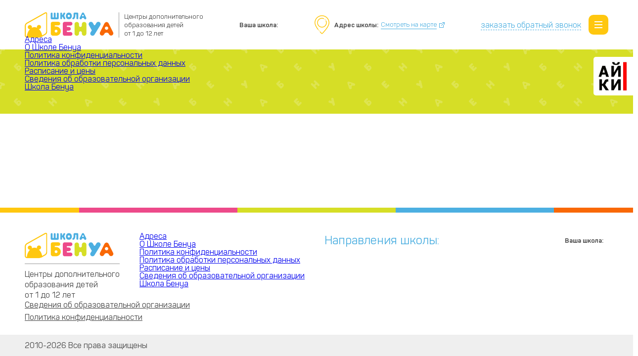

--- FILE ---
content_type: text/html; charset=UTF-8
request_url: https://spb-10.benuaschool.ru/services/konkurs-na-poluchenie-granta-2/
body_size: 131672
content:
<!DOCTYPE html><html lang="ru"><head><meta charset="utf-8"><meta http-equiv="X-UA-Compatible" content="IE=edge"><meta name="viewport" content="width=device-width, initial-scale=1"><meta name="viewport" content="width=device-width, user-scalable=no"><meta name="format-detection" content="telephone=no"><meta property="og:image" content="https://spb-10.benuaschool.ru/wp-content/uploads/2019/02/logo.svg"><meta property="vk:image" content="https://spb-10.benuaschool.ru/wp-content/uploads/2019/02/logo.svg"><meta name="twitter:image" content="https://spb-10.benuaschool.ru/wp-content/uploads/2019/02/logo.svg"><style type="text/css" media="screen">/*
Theme Name: Benua School (c) 2019
Theme URI: Benua School (c) 2019
Description: Benua School (c) 2019
Version: 1.0.0
Author: Evgeniy Eremenko
Author URI: www.eremenko.com.ua
*/</style><style type="text/css" media="all">body,html{margin:0;padding:0}a,abbr,acronym,address,blockquote,button,caption,cite,code,dd,del,dfn,dl,dt,em,fieldset,form,h1,h2,h3,h4,h5,h6,img,label,legend,li,ol,p,pre,q,s,samp,small,strike,strong,sub,sup,table,tbody,td,tfoot,th,thead,tr,tt,ul,var{margin:0;padding:0;border:0;font-weight:400;font-style:normal;font-size:100%;line-height:1;font-family:inherit}table{border-collapse:collapse;border-spacing:0}ol,ul{list-style:none}blockquote:after,blockquote:before,q:after,q:before{content:""}html{overflow-y:scroll;font-size:100%;-webkit-text-size-adjust:100%;-ms-text-size-adjust:100%}a:focus{outline:thin dotted}a:active,a:hover{outline:0}article,aside,details,figcaption,figure,footer,header,hgroup,nav,section{display:block}audio,canvas,video{display:inline-block}audio:not([controls]){display:none}sub,sup{font-size:75%;line-height:0;position:relative;vertical-align:baseline}sup{top:-.5em}sub{bottom:-.25em}img{border:0;-ms-interpolation-mode:bicubic}button,input,select,textarea{font-size:100%;margin:0;vertical-align:baseline}button,input{line-height:normal}button::-moz-focus-inner,input::-moz-focus-inner{border:0;padding:0}button,input[type=button],input[type=reset],input[type=submit]{cursor:pointer;-webkit-appearance:button}input[type=search]{-webkit-appearance:textfield;-webkit-box-sizing:content-box;box-sizing:content-box}input[type=search]::-webkit-search-decoration{-webkit-appearance:none}textarea{overflow:auto;vertical-align:top}a{outline:0!important}.owl-carousel,.owl-carousel .owl-item{-webkit-tap-highlight-color:transparent;position:relative}.owl-carousel{display:none;width:100%;z-index:1}.owl-carousel .owl-stage{position:relative;-ms-touch-action:pan-Y;touch-action:manipulation;-moz-backface-visibility:hidden}.owl-carousel .owl-stage:after{content:".";display:block;clear:both;visibility:hidden;line-height:0;height:0}.owl-carousel .owl-stage-outer{position:relative;overflow:hidden;-webkit-transform:translate3d(0,0,0)}.owl-carousel .owl-item,.owl-carousel .owl-wrapper{-webkit-backface-visibility:hidden;-moz-backface-visibility:hidden;-ms-backface-visibility:hidden;-webkit-transform:translate3d(0,0,0);-moz-transform:translate3d(0,0,0);-ms-transform:translate3d(0,0,0)}.owl-carousel .owl-item{min-height:1px;float:left;-webkit-backface-visibility:hidden;-webkit-touch-callout:none}.owl-carousel .owl-item img{display:block;width:100%}.owl-carousel .owl-dots.disabled,.owl-carousel .owl-nav.disabled{display:none}.no-js .owl-carousel,.owl-carousel.owl-loaded{display:block}.owl-carousel .owl-dot,.owl-carousel .owl-nav .owl-next,.owl-carousel .owl-nav .owl-prev{cursor:pointer;-webkit-user-select:none;-moz-user-select:none;-ms-user-select:none;user-select:none}.owl-carousel .owl-nav button.owl-next,.owl-carousel .owl-nav button.owl-prev,.owl-carousel button.owl-dot{background:0 0;color:inherit;border:none;padding:0!important;font:inherit}.owl-carousel.owl-loading{opacity:0;display:block}.owl-carousel.owl-hidden{opacity:0}.owl-carousel.owl-refresh .owl-item{visibility:hidden}.owl-carousel.owl-drag .owl-item{-ms-touch-action:pan-y;touch-action:pan-y;-webkit-user-select:none;-moz-user-select:none;-ms-user-select:none;user-select:none}.owl-carousel.owl-grab{cursor:move;cursor:-webkit-grab;cursor:grab}.owl-carousel.owl-rtl{direction:rtl}.owl-carousel.owl-rtl .owl-item{float:right}.owl-carousel .animated{-webkit-animation-duration:1s;animation-duration:1s;-webkit-animation-fill-mode:both;animation-fill-mode:both}.owl-carousel .owl-animated-in{z-index:0}.owl-carousel .owl-animated-out{z-index:1}.owl-carousel .fadeOut{-webkit-animation-name:fadeOut;animation-name:fadeOut}@-webkit-keyframes fadeOut{0%{opacity:1}100%{opacity:0}}@keyframes fadeOut{0%{opacity:1}100%{opacity:0}}.owl-height{-webkit-transition:height .5s ease-in-out;-o-transition:height .5s ease-in-out;transition:height .5s ease-in-out}.owl-carousel .owl-item .owl-lazy{opacity:0;-webkit-transition:opacity .4s ease;-o-transition:opacity .4s ease;transition:opacity .4s ease}.owl-carousel .owl-item .owl-lazy:not([src]),.owl-carousel .owl-item .owl-lazy[src^=""]{max-height:0}.owl-carousel .owl-item img.owl-lazy{-webkit-transform-style:preserve-3d;transform-style:preserve-3d}.owl-carousel .owl-video-wrapper{position:relative;height:100%;background:#000}.owl-carousel .owl-video-play-icon{position:absolute;height:80px;width:80px;left:50%;top:50%;margin-left:-40px;margin-top:-40px;background:url(//spb-10.benuaschool.ru/wp-content/themes/benua/css/owl.video.play.png) no-repeat;cursor:pointer;z-index:1;-webkit-backface-visibility:hidden;-webkit-transition:-webkit-transform .1s ease;transition:-webkit-transform .1s ease;-o-transition:transform .1s ease;transition:transform .1s ease;transition:transform .1s ease,-webkit-transform .1s ease}.owl-carousel .owl-video-play-icon:hover{-ms-transform:scale(1.3,1.3);-webkit-transform:scale(1.3,1.3);transform:scale(1.3,1.3)}.owl-carousel .owl-video-playing .owl-video-play-icon,.owl-carousel .owl-video-playing .owl-video-tn{display:none}.owl-carousel .owl-video-tn{opacity:0;height:100%;background-position:center center;background-repeat:no-repeat;background-size:contain;-webkit-transition:opacity .4s ease;-o-transition:opacity .4s ease;transition:opacity .4s ease}.owl-carousel .owl-video-frame{position:relative;z-index:1;height:100%;width:100%}body.compensate-for-scrollbar{overflow:hidden}.fancybox-active{height:auto}.fancybox-is-hidden{left:-9999px;margin:0;position:absolute!important;top:-9999px;visibility:hidden}.fancybox-container{-webkit-backface-visibility:hidden;height:100%;left:0;outline:0;position:fixed;-webkit-tap-highlight-color:transparent;top:0;-ms-touch-action:manipulation;touch-action:manipulation;-webkit-transform:translateZ(0);transform:translateZ(0);width:100%;z-index:99992}.fancybox-container *{-webkit-box-sizing:border-box;box-sizing:border-box}.fancybox-bg,.fancybox-inner,.fancybox-outer,.fancybox-stage{bottom:0;left:0;position:absolute;right:0;top:0}.fancybox-outer{-webkit-overflow-scrolling:touch;overflow-y:auto}.fancybox-bg{background:#1e1e1e;opacity:0;-webkit-transition-duration:inherit;-o-transition-duration:inherit;transition-duration:inherit;-webkit-transition-property:opacity;-o-transition-property:opacity;transition-property:opacity;-webkit-transition-timing-function:cubic-bezier(.47,0,.74,.71);-o-transition-timing-function:cubic-bezier(.47,0,.74,.71);transition-timing-function:cubic-bezier(.47,0,.74,.71)}.fancybox-is-open .fancybox-bg{opacity:.9;-webkit-transition-timing-function:cubic-bezier(.22,.61,.36,1);-o-transition-timing-function:cubic-bezier(.22,.61,.36,1);transition-timing-function:cubic-bezier(.22,.61,.36,1)}.fancybox-caption,.fancybox-infobar,.fancybox-navigation .fancybox-button,.fancybox-toolbar{direction:ltr;opacity:0;position:absolute;-webkit-transition:opacity .25s ease,visibility 0s ease .25s;-o-transition:opacity .25s ease,visibility 0s ease .25s;transition:opacity .25s ease,visibility 0s ease .25s;visibility:hidden;z-index:99997}.fancybox-show-caption .fancybox-caption,.fancybox-show-infobar .fancybox-infobar,.fancybox-show-nav .fancybox-navigation .fancybox-button,.fancybox-show-toolbar .fancybox-toolbar{opacity:1;-webkit-transition:opacity .25s ease 0s,visibility 0s ease 0s;-o-transition:opacity .25s ease 0s,visibility 0s ease 0s;transition:opacity .25s ease 0s,visibility 0s ease 0s;visibility:visible}.fancybox-infobar{color:#ccc;font-size:13px;-webkit-font-smoothing:subpixel-antialiased;height:44px;left:0;line-height:44px;min-width:44px;mix-blend-mode:difference;padding:0 10px;pointer-events:none;top:0;-webkit-touch-callout:none;-webkit-user-select:none;-moz-user-select:none;-ms-user-select:none;user-select:none}.fancybox-toolbar{right:0;top:0}.fancybox-stage{direction:ltr;overflow:visible;-webkit-transform:translateZ(0);transform:translateZ(0);z-index:99994}.fancybox-is-open .fancybox-stage{overflow:hidden}.fancybox-slide{-webkit-backface-visibility:hidden;display:none;height:100%;left:0;outline:0;overflow:auto;-webkit-overflow-scrolling:touch;padding:44px;position:absolute;text-align:center;top:0;-webkit-transition-property:opacity,-webkit-transform;transition-property:opacity,-webkit-transform;-o-transition-property:transform,opacity;transition-property:transform,opacity;transition-property:transform,opacity,-webkit-transform;white-space:normal;width:100%;z-index:99994}.fancybox-slide:before{content:"";display:inline-block;font-size:0;height:100%;vertical-align:middle;width:0}.fancybox-is-sliding .fancybox-slide,.fancybox-slide--current,.fancybox-slide--next,.fancybox-slide--previous{display:block}.fancybox-slide--image{overflow:hidden;padding:44px 0}.fancybox-slide--image:before{display:none}.fancybox-slide--html{padding:6px}.fancybox-content{background:#fff;display:inline-block;margin:0;max-width:100%;overflow:auto;-webkit-overflow-scrolling:touch;padding:44px;position:relative;text-align:left;vertical-align:middle}.fancybox-slide--image .fancybox-content{-webkit-animation-timing-function:cubic-bezier(.5,0,.14,1);animation-timing-function:cubic-bezier(.5,0,.14,1);-webkit-backface-visibility:hidden;background:0 0;background-repeat:no-repeat;background-size:100% 100%;left:0;max-width:none;overflow:visible;padding:0;position:absolute;top:0;-webkit-transform-origin:top left;-ms-transform-origin:top left;transform-origin:top left;-webkit-transition-property:opacity,-webkit-transform;transition-property:opacity,-webkit-transform;-o-transition-property:transform,opacity;transition-property:transform,opacity;transition-property:transform,opacity,-webkit-transform;-webkit-user-select:none;-moz-user-select:none;-ms-user-select:none;user-select:none;z-index:99995}.fancybox-can-zoomOut .fancybox-content{cursor:-webkit-zoom-out;cursor:zoom-out}.fancybox-can-zoomIn .fancybox-content{cursor:-webkit-zoom-in;cursor:zoom-in}.fancybox-can-pan .fancybox-content,.fancybox-can-swipe .fancybox-content{cursor:-webkit-grab;cursor:grab}.fancybox-is-grabbing .fancybox-content{cursor:-webkit-grabbing;cursor:grabbing}.fancybox-container [data-selectable=true]{cursor:text}.fancybox-image,.fancybox-spaceball{background:0 0;border:0;height:100%;left:0;margin:0;max-height:none;max-width:none;padding:0;position:absolute;top:0;-webkit-user-select:none;-moz-user-select:none;-ms-user-select:none;user-select:none;width:100%}.fancybox-spaceball{z-index:1}.fancybox-slide--iframe .fancybox-content,.fancybox-slide--map .fancybox-content,.fancybox-slide--pdf .fancybox-content,.fancybox-slide--video .fancybox-content{height:100%;overflow:visible;padding:0;width:100%}.fancybox-slide--video .fancybox-content{background:#000}.fancybox-slide--map .fancybox-content{background:#e5e3df}.fancybox-slide--iframe .fancybox-content{background:#fff}.fancybox-iframe,.fancybox-video{background:0 0;border:0;display:block;height:100%;margin:0;overflow:hidden;padding:0;width:100%}.fancybox-iframe{left:0;position:absolute;top:0}.fancybox-error{background:#fff;cursor:default;max-width:400px;padding:40px;width:100%}.fancybox-error p{color:#444;font-size:16px;line-height:20px;margin:0;padding:0}.fancybox-button{background:rgba(30,30,30,.6);border:0;border-radius:0;-webkit-box-shadow:none;box-shadow:none;cursor:pointer;display:inline-block;height:44px;margin:0;padding:10px;position:relative;-webkit-transition:color .2s;-o-transition:color .2s;transition:color .2s;vertical-align:top;visibility:inherit;width:44px}.fancybox-button,.fancybox-button:link,.fancybox-button:visited{color:#ccc}.fancybox-button:hover{color:#fff}.fancybox-button:focus{outline:0}.fancybox-button.fancybox-focus{outline:1px dotted}.fancybox-button[disabled],.fancybox-button[disabled]:hover{color:#888;cursor:default;outline:0}.fancybox-button div{height:100%}.fancybox-button svg{display:block;height:100%;overflow:visible;position:relative;width:100%}.fancybox-button svg path{fill:currentColor;stroke-width:0}.fancybox-button--fsenter svg:nth-child(2),.fancybox-button--fsexit svg:first-child,.fancybox-button--pause svg:first-child,.fancybox-button--play svg:nth-child(2){display:none}.fancybox-progress{background:#ff5268;height:2px;left:0;position:absolute;right:0;top:0;-webkit-transform:scaleX(0);-ms-transform:scaleX(0);transform:scaleX(0);-webkit-transform-origin:0;-ms-transform-origin:0;transform-origin:0;-webkit-transition-property:-webkit-transform;transition-property:-webkit-transform;-o-transition-property:transform;transition-property:transform;transition-property:transform,-webkit-transform;-webkit-transition-timing-function:linear;-o-transition-timing-function:linear;transition-timing-function:linear;z-index:99998}.fancybox-close-small{background:0 0;border:0;border-radius:0;color:#ccc;cursor:pointer;opacity:.8;padding:8px;position:absolute;right:-12px;top:-44px;z-index:401}.fancybox-close-small:hover{color:#fff;opacity:1}.fancybox-slide--html .fancybox-close-small{color:currentColor;padding:10px;right:0;top:0}.fancybox-slide--image.fancybox-is-scaling .fancybox-content{overflow:hidden}.fancybox-is-scaling .fancybox-close-small,.fancybox-is-zoomable.fancybox-can-pan .fancybox-close-small{display:none}.fancybox-navigation .fancybox-button{background-clip:content-box;height:100px;opacity:0;position:absolute;top:calc(50% - 50px);width:70px}.fancybox-navigation .fancybox-button div{padding:7px}.fancybox-navigation .fancybox-button--arrow_left{left:0;left:env(safe-area-inset-left);padding:31px 26px 31px 6px}.fancybox-navigation .fancybox-button--arrow_right{padding:31px 6px 31px 26px;right:0;right:env(safe-area-inset-right)}.fancybox-caption{background:-webkit-gradient(linear,left bottom,left top,color-stop(0,rgba(0,0,0,.85)),color-stop(50%,rgba(0,0,0,.3)),color-stop(65%,rgba(0,0,0,.15)),color-stop(75.5%,rgba(0,0,0,.075)),color-stop(82.85%,rgba(0,0,0,.037)),color-stop(88%,rgba(0,0,0,.019)),to(transparent));background:-o-linear-gradient(bottom,rgba(0,0,0,.85) 0,rgba(0,0,0,.3) 50%,rgba(0,0,0,.15) 65%,rgba(0,0,0,.075) 75.5%,rgba(0,0,0,.037) 82.85%,rgba(0,0,0,.019) 88%,transparent);background:linear-gradient(0deg,rgba(0,0,0,.85) 0,rgba(0,0,0,.3) 50%,rgba(0,0,0,.15) 65%,rgba(0,0,0,.075) 75.5%,rgba(0,0,0,.037) 82.85%,rgba(0,0,0,.019) 88%,transparent);bottom:0;color:#eee;font-size:14px;font-weight:400;left:0;line-height:1.5;padding:75px 44px 25px;pointer-events:none;right:0;text-align:center;z-index:99996}@supports (padding:max(0px)){.fancybox-caption{padding:75px 44px 25px 44px}}.fancybox-caption--separate{margin-top:-50px}.fancybox-caption__body{max-height:50vh;overflow:auto;pointer-events:all}.fancybox-caption a,.fancybox-caption a:link,.fancybox-caption a:visited{color:#ccc;text-decoration:none}.fancybox-caption a:hover{color:#fff;text-decoration:underline}.fancybox-loading{-webkit-animation:a 1s linear infinite;animation:a 1s linear infinite;background:0 0;border:4px solid #888;border-bottom-color:#fff;border-radius:50%;height:50px;left:50%;margin:-25px 0 0 -25px;opacity:.7;padding:0;position:absolute;top:50%;width:50px;z-index:99999}@-webkit-keyframes a{to{-webkit-transform:rotate(1turn);transform:rotate(1turn)}}@keyframes a{to{-webkit-transform:rotate(1turn);transform:rotate(1turn)}}.fancybox-animated{-webkit-transition-timing-function:cubic-bezier(0,0,.25,1);-o-transition-timing-function:cubic-bezier(0,0,.25,1);transition-timing-function:cubic-bezier(0,0,.25,1)}.fancybox-fx-slide.fancybox-slide--previous{opacity:0;-webkit-transform:translate3d(-100%,0,0);transform:translate3d(-100%,0,0)}.fancybox-fx-slide.fancybox-slide--next{opacity:0;-webkit-transform:translate3d(100%,0,0);transform:translate3d(100%,0,0)}.fancybox-fx-slide.fancybox-slide--current{opacity:1;-webkit-transform:translateZ(0);transform:translateZ(0)}.fancybox-fx-fade.fancybox-slide--next,.fancybox-fx-fade.fancybox-slide--previous{opacity:0;-webkit-transition-timing-function:cubic-bezier(.19,1,.22,1);-o-transition-timing-function:cubic-bezier(.19,1,.22,1);transition-timing-function:cubic-bezier(.19,1,.22,1)}.fancybox-fx-fade.fancybox-slide--current{opacity:1}.fancybox-fx-zoom-in-out.fancybox-slide--previous{opacity:0;-webkit-transform:scale3d(1.5,1.5,1.5);transform:scale3d(1.5,1.5,1.5)}.fancybox-fx-zoom-in-out.fancybox-slide--next{opacity:0;-webkit-transform:scale3d(.5,.5,.5);transform:scale3d(.5,.5,.5)}.fancybox-fx-zoom-in-out.fancybox-slide--current{opacity:1;-webkit-transform:scaleX(1);-ms-transform:scaleX(1);transform:scaleX(1)}.fancybox-fx-rotate.fancybox-slide--previous{opacity:0;-webkit-transform:rotate(-1turn);-ms-transform:rotate(-1turn);transform:rotate(-1turn)}.fancybox-fx-rotate.fancybox-slide--next{opacity:0;-webkit-transform:rotate(1turn);-ms-transform:rotate(1turn);transform:rotate(1turn)}.fancybox-fx-rotate.fancybox-slide--current{opacity:1;-webkit-transform:rotate(0);-ms-transform:rotate(0);transform:rotate(0)}.fancybox-fx-circular.fancybox-slide--previous{opacity:0;-webkit-transform:scale3d(0,0,0) translate3d(-100%,0,0);transform:scale3d(0,0,0) translate3d(-100%,0,0)}.fancybox-fx-circular.fancybox-slide--next{opacity:0;-webkit-transform:scale3d(0,0,0) translate3d(100%,0,0);transform:scale3d(0,0,0) translate3d(100%,0,0)}.fancybox-fx-circular.fancybox-slide--current{opacity:1;-webkit-transform:scaleX(1) translateZ(0);transform:scaleX(1) translateZ(0)}.fancybox-fx-tube.fancybox-slide--previous{-webkit-transform:translate3d(-100%,0,0) scale(.1) skew(-10deg);transform:translate3d(-100%,0,0) scale(.1) skew(-10deg)}.fancybox-fx-tube.fancybox-slide--next{-webkit-transform:translate3d(100%,0,0) scale(.1) skew(10deg);transform:translate3d(100%,0,0) scale(.1) skew(10deg)}.fancybox-fx-tube.fancybox-slide--current{-webkit-transform:translateZ(0) scale(1);transform:translateZ(0) scale(1)}@media (max-height:576px){.fancybox-slide{padding-left:6px;padding-right:6px}.fancybox-slide--image{padding:6px 0}.fancybox-close-small{right:-6px}.fancybox-slide--image .fancybox-close-small{background:#4e4e4e;color:#f2f4f6;height:36px;opacity:1;padding:6px;right:0;top:0;width:36px}.fancybox-caption{padding-left:12px;padding-right:12px}@supports (padding:max(0px)){.fancybox-caption{padding-left:12px;padding-right:12px}}}.fancybox-share{background:#f4f4f4;border-radius:3px;max-width:90%;padding:30px;text-align:center}.fancybox-share h1{color:#222;font-size:35px;font-weight:700;margin:0 0 20px}.fancybox-share p{margin:0;padding:0}.fancybox-share__button{border:0;border-radius:3px;display:inline-block;font-size:14px;font-weight:700;line-height:40px;margin:0 5px 10px;min-width:130px;padding:0 15px;text-decoration:none;-webkit-transition:all .2s;-o-transition:all .2s;transition:all .2s;-webkit-user-select:none;-moz-user-select:none;-ms-user-select:none;user-select:none;white-space:nowrap}.fancybox-share__button:link,.fancybox-share__button:visited{color:#fff}.fancybox-share__button:hover{text-decoration:none}.fancybox-share__button--fb{background:#3b5998}.fancybox-share__button--fb:hover{background:#344e86}.fancybox-share__button--pt{background:#bd081d}.fancybox-share__button--pt:hover{background:#aa0719}.fancybox-share__button--tw{background:#1da1f2}.fancybox-share__button--tw:hover{background:#0d95e8}.fancybox-share__button svg{height:25px;margin-right:7px;position:relative;top:-1px;vertical-align:middle;width:25px}.fancybox-share__button svg path{fill:#fff}.fancybox-share__input{background:0 0;border:0;border-bottom:1px solid #d7d7d7;border-radius:0;color:#5d5b5b;font-size:14px;margin:10px 0 0;outline:0;padding:10px 15px;width:100%}.fancybox-thumbs{background:#ddd;bottom:0;display:none;margin:0;-webkit-overflow-scrolling:touch;-ms-overflow-style:-ms-autohiding-scrollbar;padding:2px 2px 4px;position:absolute;right:0;-webkit-tap-highlight-color:transparent;top:0;width:212px;z-index:99995}.fancybox-thumbs-x{overflow-x:auto;overflow-y:hidden}.fancybox-show-thumbs .fancybox-thumbs{display:block}.fancybox-show-thumbs .fancybox-inner{right:212px}.fancybox-thumbs__list{font-size:0;height:100%;list-style:none;margin:0;overflow-x:hidden;overflow-y:auto;padding:0;position:absolute;position:relative;white-space:nowrap;width:100%}.fancybox-thumbs-x .fancybox-thumbs__list{overflow:hidden}.fancybox-thumbs-y .fancybox-thumbs__list::-webkit-scrollbar{width:7px}.fancybox-thumbs-y .fancybox-thumbs__list::-webkit-scrollbar-track{background:#fff;border-radius:10px;-webkit-box-shadow:inset 0 0 6px rgba(0,0,0,.3);box-shadow:inset 0 0 6px rgba(0,0,0,.3)}.fancybox-thumbs-y .fancybox-thumbs__list::-webkit-scrollbar-thumb{background:#2a2a2a;border-radius:10px}.fancybox-thumbs__list a{-webkit-backface-visibility:hidden;backface-visibility:hidden;background-color:rgba(0,0,0,.1);background-position:50%;background-repeat:no-repeat;background-size:cover;cursor:pointer;float:left;height:75px;margin:2px;max-height:calc(100% - 8px);max-width:calc(50% - 4px);outline:0;overflow:hidden;padding:0;position:relative;-webkit-tap-highlight-color:transparent;width:100px}.fancybox-thumbs__list a:before{border:6px solid #ff5268;bottom:0;content:"";left:0;opacity:0;position:absolute;right:0;top:0;-webkit-transition:all .2s cubic-bezier(.25,.46,.45,.94);-o-transition:all .2s cubic-bezier(.25,.46,.45,.94);transition:all .2s cubic-bezier(.25,.46,.45,.94);z-index:99991}.fancybox-thumbs__list a:focus:before{opacity:.5}.fancybox-thumbs__list a.fancybox-thumbs-active:before{opacity:1}@media (max-width:576px){.fancybox-thumbs{width:110px}.fancybox-show-thumbs .fancybox-inner{right:110px}.fancybox-thumbs__list a{max-width:calc(100% - 10px)}}.tooltipster-fall,.tooltipster-grow.tooltipster-show{-webkit-transition-timing-function:cubic-bezier(.175,.885,.32,1);-moz-transition-timing-function:cubic-bezier(.175,.885,.32,1.15);-ms-transition-timing-function:cubic-bezier(.175,.885,.32,1.15);-o-transition-timing-function:cubic-bezier(.175,.885,.32,1.15)}.tooltipster-base{display:-webkit-box;display:-webkit-flex;display:-ms-flexbox;display:flex;pointer-events:none;position:absolute}.tooltipster-box{-webkit-box-flex:1;-webkit-flex:1 1 auto;-ms-flex:1 1 auto;flex:1 1 auto}.tooltipster-content{-webkit-box-sizing:border-box;box-sizing:border-box;max-height:100%;max-width:100%;overflow:auto}.tooltipster-ruler{bottom:0;left:0;overflow:hidden;position:fixed;right:0;top:0;visibility:hidden}.tooltipster-fade{opacity:0;-webkit-transition-property:opacity;-o-transition-property:opacity;transition-property:opacity}.tooltipster-fade.tooltipster-show{opacity:1}.tooltipster-grow{-webkit-transform:scale(0,0);-ms-transform:scale(0,0);transform:scale(0,0);-webkit-transition-property:-webkit-transform;-o-transition-property:-o-transform;transition-property:-webkit-transform;-o-transition-property:transform;transition-property:transform;transition-property:transform,-webkit-transform;-webkit-backface-visibility:hidden}.tooltipster-grow.tooltipster-show{-webkit-transform:scale(1,1);-ms-transform:scale(1,1);transform:scale(1,1);-webkit-transition-timing-function:cubic-bezier(.175,.885,.32,1.15);-o-transition-timing-function:cubic-bezier(.175,.885,.32,1.15);transition-timing-function:cubic-bezier(.175,.885,.32,1.15)}.tooltipster-swing{opacity:0;-webkit-transform:rotateZ(4deg);-ms-transform:rotateZ(4deg);transform:rotateZ(4deg);-webkit-transition-property:-webkit-transform,opacity;-o-transition-property:-o-transform;-webkit-transition-property:-webkit-transform;transition-property:-webkit-transform;-o-transition-property:transform;transition-property:transform;transition-property:transform,-webkit-transform}.tooltipster-swing.tooltipster-show{opacity:1;-webkit-transform:rotateZ(0);-ms-transform:rotateZ(0);transform:rotateZ(0);-webkit-transition-timing-function:cubic-bezier(.23,.635,.495,1);-webkit-transition-timing-function:cubic-bezier(.23,.635,.495,2.4);-o-transition-timing-function:cubic-bezier(.23,.635,.495,2.4);transition-timing-function:cubic-bezier(.23,.635,.495,2.4)}.tooltipster-fall{-webkit-transition-property:top;-o-transition-property:top;transition-property:top;-webkit-transition-timing-function:cubic-bezier(.175,.885,.32,1.15);-o-transition-timing-function:cubic-bezier(.175,.885,.32,1.15);transition-timing-function:cubic-bezier(.175,.885,.32,1.15)}.tooltipster-fall.tooltipster-initial{top:0!important}.tooltipster-fall.tooltipster-dying{-webkit-transition-property:all;-o-transition-property:all;transition-property:all;top:0!important;opacity:0}.tooltipster-slide{-webkit-transition-property:left;-o-transition-property:left;transition-property:left;-webkit-transition-timing-function:cubic-bezier(.175,.885,.32,1);-webkit-transition-timing-function:cubic-bezier(.175,.885,.32,1.15);-o-transition-timing-function:cubic-bezier(.175,.885,.32,1.15);transition-timing-function:cubic-bezier(.175,.885,.32,1.15)}.tooltipster-slide.tooltipster-initial{left:-40px!important}.tooltipster-slide.tooltipster-dying{-webkit-transition-property:all;-o-transition-property:all;transition-property:all;left:0!important;opacity:0}@-webkit-keyframes tooltipster-fading{0%{opacity:0}100%{opacity:1}}@keyframes tooltipster-fading{0%{opacity:0}100%{opacity:1}}.tooltipster-update-fade{-webkit-animation:tooltipster-fading .4s;animation:tooltipster-fading .4s}@-webkit-keyframes tooltipster-rotating{25%{-webkit-transform:rotate(-2deg);transform:rotate(-2deg)}75%{-webkit-transform:rotate(2deg);transform:rotate(2deg)}100%{-webkit-transform:rotate(0);transform:rotate(0)}}@keyframes tooltipster-rotating{25%{-webkit-transform:rotate(-2deg);transform:rotate(-2deg)}75%{-webkit-transform:rotate(2deg);transform:rotate(2deg)}100%{-webkit-transform:rotate(0);transform:rotate(0)}}.tooltipster-update-rotate{-webkit-animation:tooltipster-rotating .6s;animation:tooltipster-rotating .6s}@-webkit-keyframes tooltipster-scaling{50%{-webkit-transform:scale(1.1);transform:scale(1.1)}100%{-webkit-transform:scale(1);transform:scale(1)}}@keyframes tooltipster-scaling{50%{-webkit-transform:scale(1.1);transform:scale(1.1)}100%{-webkit-transform:scale(1);transform:scale(1)}}.tooltipster-update-scale{-webkit-animation:tooltipster-scaling .6s;animation:tooltipster-scaling .6s}.tooltipster-sidetip .tooltipster-box{background:#565656;border:2px solid #000;border-radius:4px}.tooltipster-sidetip.tooltipster-bottom .tooltipster-box{margin-top:8px}.tooltipster-sidetip.tooltipster-left .tooltipster-box{margin-right:8px}.tooltipster-sidetip.tooltipster-right .tooltipster-box{margin-left:8px}.tooltipster-sidetip.tooltipster-top .tooltipster-box{margin-bottom:8px}.tooltipster-sidetip .tooltipster-content{color:#fff;line-height:18px;padding:6px 14px}.tooltipster-sidetip .tooltipster-arrow{overflow:hidden;position:absolute}.tooltipster-sidetip.tooltipster-bottom .tooltipster-arrow{height:10px;margin-left:-10px;top:0;width:20px}.tooltipster-sidetip.tooltipster-left .tooltipster-arrow{height:20px;margin-top:-10px;right:0;top:0;width:10px}.tooltipster-sidetip.tooltipster-right .tooltipster-arrow{height:20px;margin-top:-10px;left:0;top:0;width:10px}.tooltipster-sidetip.tooltipster-top .tooltipster-arrow{bottom:0;height:10px;margin-left:-10px;width:20px}.tooltipster-sidetip .tooltipster-arrow-background,.tooltipster-sidetip .tooltipster-arrow-border{height:0;position:absolute;width:0}.tooltipster-sidetip .tooltipster-arrow-background{border:10px solid transparent}.tooltipster-sidetip.tooltipster-bottom .tooltipster-arrow-background{border-bottom-color:#565656;left:0;top:3px}.tooltipster-sidetip.tooltipster-left .tooltipster-arrow-background{border-left-color:#565656;left:-3px;top:0}.tooltipster-sidetip.tooltipster-right .tooltipster-arrow-background{border-right-color:#565656;left:3px;top:0}.tooltipster-sidetip.tooltipster-top .tooltipster-arrow-background{border-top-color:#565656;left:0;top:-3px}.tooltipster-sidetip .tooltipster-arrow-border{border:10px solid transparent;left:0;top:0}.tooltipster-sidetip.tooltipster-bottom .tooltipster-arrow-border{border-bottom-color:#000}.tooltipster-sidetip.tooltipster-left .tooltipster-arrow-border{border-left-color:#000}.tooltipster-sidetip.tooltipster-right .tooltipster-arrow-border{border-right-color:#000}.tooltipster-sidetip.tooltipster-top .tooltipster-arrow-border{border-top-color:#000}.tooltipster-sidetip .tooltipster-arrow-uncropped{position:relative}.tooltipster-sidetip.tooltipster-bottom .tooltipster-arrow-uncropped{top:-10px}.tooltipster-sidetip.tooltipster-right .tooltipster-arrow-uncropped{left:-10px}.tooltipster-sidetip.tooltipster-shadow .tooltipster-box{border:none;border-radius:5px;background:#fff;-webkit-box-shadow:0 0 10px 6px rgba(0,0,0,.1);box-shadow:0 0 10px 6px rgba(0,0,0,.1)}.tooltipster-sidetip.tooltipster-shadow.tooltipster-bottom .tooltipster-box{margin-top:6px}.tooltipster-sidetip.tooltipster-shadow.tooltipster-left .tooltipster-box{margin-right:6px}.tooltipster-sidetip.tooltipster-shadow.tooltipster-right .tooltipster-box{margin-left:6px}.tooltipster-sidetip.tooltipster-shadow.tooltipster-top .tooltipster-box{margin-bottom:6px}.tooltipster-sidetip.tooltipster-shadow .tooltipster-content{color:#8d8d8d}.tooltipster-sidetip.tooltipster-shadow .tooltipster-arrow{height:6px;margin-left:-6px;width:12px}.tooltipster-sidetip.tooltipster-shadow.tooltipster-left .tooltipster-arrow,.tooltipster-sidetip.tooltipster-shadow.tooltipster-right .tooltipster-arrow{height:12px;margin-left:0;margin-top:-6px;width:6px}.tooltipster-sidetip.tooltipster-shadow .tooltipster-arrow-background{display:none}.tooltipster-sidetip.tooltipster-shadow .tooltipster-arrow-border{border:6px solid transparent}.tooltipster-sidetip.tooltipster-shadow.tooltipster-bottom .tooltipster-arrow-border{border-bottom-color:#fff}.tooltipster-sidetip.tooltipster-shadow.tooltipster-left .tooltipster-arrow-border{border-left-color:#fff}.tooltipster-sidetip.tooltipster-shadow.tooltipster-right .tooltipster-arrow-border{border-right-color:#fff}.tooltipster-sidetip.tooltipster-shadow.tooltipster-top .tooltipster-arrow-border{border-top-color:#fff}.tooltipster-sidetip.tooltipster-shadow.tooltipster-bottom .tooltipster-arrow-uncropped{top:-6px}.tooltipster-sidetip.tooltipster-shadow.tooltipster-right .tooltipster-arrow-uncropped{left:-6px}@font-face{font-family:Panton;src:url(//spb-10.benuaschool.ru/wp-content/themes/benua/css/../fonts/panton/Panton-Regular.eot);src:local('Panton Regular'),local('Panton-Regular'),url(//spb-10.benuaschool.ru/wp-content/themes/benua/css/../fonts/panton/Panton-Regular.eot?#iefix) format('embedded-opentype'),url(//spb-10.benuaschool.ru/wp-content/themes/benua/css/../fonts/panton/Panton-Regular.woff) format('woff'),url(//spb-10.benuaschool.ru/wp-content/themes/benua/css/../fonts/panton/Panton-Regular.ttf) format('truetype');font-weight:400;font-style:normal;text-rendering:optimizeLegibility}@font-face{font-family:Panton;src:url(//spb-10.benuaschool.ru/wp-content/themes/benua/css/../fonts/panton/Panton-RegularItalic.eot);src:local('Panton Regular Italic'),local('Panton-RegularItalic'),url(//spb-10.benuaschool.ru/wp-content/themes/benua/css/../fonts/panton/Panton-RegularItalic.eot?#iefix) format('embedded-opentype'),url(//spb-10.benuaschool.ru/wp-content/themes/benua/css/../fonts/panton/Panton-RegularItalic.woff) format('woff'),url(//spb-10.benuaschool.ru/wp-content/themes/benua/css/../fonts/panton/Panton-RegularItalic.ttf) format('truetype');font-weight:400;font-style:italic;text-rendering:optimizeLegibility}@font-face{font-family:Panton;src:url(//spb-10.benuaschool.ru/wp-content/themes/benua/css/../fonts/panton/Panton-SemiBold.eot);src:local('Panton SemiBold'),local('Panton-SemiBold'),url(//spb-10.benuaschool.ru/wp-content/themes/benua/css/../fonts/panton/Panton-SemiBold.eot?#iefix) format('embedded-opentype'),url(//spb-10.benuaschool.ru/wp-content/themes/benua/css/../fonts/panton/Panton-SemiBold.woff) format('woff'),url(//spb-10.benuaschool.ru/wp-content/themes/benua/css/../fonts/panton/Panton-SemiBold.ttf) format('truetype');font-weight:600;font-style:normal;text-rendering:optimizeLegibility}@font-face{font-family:Panton;src:url(//spb-10.benuaschool.ru/wp-content/themes/benua/css/../fonts/panton/Panton-Bold.eot);src:local('Panton Bold'),local('Panton-Bold'),url(//spb-10.benuaschool.ru/wp-content/themes/benua/css/../fonts/panton/Panton-Bold.eot?#iefix) format('embedded-opentype'),url(//spb-10.benuaschool.ru/wp-content/themes/benua/css/../fonts/panton/Panton-Bold.woff) format('woff'),url(//spb-10.benuaschool.ru/wp-content/themes/benua/css/../fonts/panton/Panton-Bold.ttf) format('truetype');font-weight:700;font-style:normal;text-rendering:optimizeLegibility}@font-face{font-family:Panton;src:url(//spb-10.benuaschool.ru/wp-content/themes/benua/css/../fonts/panton/Panton-BoldItalic.eot);src:local('Panton Bold Italic'),local('Panton-BoldItalic'),url(//spb-10.benuaschool.ru/wp-content/themes/benua/css/../fonts/panton/Panton-BoldItalic.eot?#iefix) format('embedded-opentype'),url(//spb-10.benuaschool.ru/wp-content/themes/benua/css/../fonts/panton/Panton-BoldItalic.woff) format('woff'),url(//spb-10.benuaschool.ru/wp-content/themes/benua/css/../fonts/panton/Panton-BoldItalic.ttf) format('truetype');font-weight:700;font-style:italic;text-rendering:optimizeLegibility}@font-face{font-family:Panton;src:url(//spb-10.benuaschool.ru/wp-content/themes/benua/css/../fonts/panton/Panton-Black.eot);src:local('Panton Black'),local('Panton-Black'),url(//spb-10.benuaschool.ru/wp-content/themes/benua/css/../fonts/panton/Panton-Black.eot?#iefix) format('embedded-opentype'),url(//spb-10.benuaschool.ru/wp-content/themes/benua/css/../fonts/panton/Panton-Black.woff) format('woff'),url(//spb-10.benuaschool.ru/wp-content/themes/benua/css/../fonts/panton/Panton-Black.ttf) format('truetype');font-weight:900;font-style:normal;text-rendering:optimizeLegibility}.dotted-background{background-image:-webkit-repeating-radial-gradient(center center,rgba(0,0,0,.1),rgba(0,0,0,.1) 1px,transparent 1px,transparent 100%);background-image:-o-repeating-radial-gradient(center center,rgba(0,0,0,.1),rgba(0,0,0,.1) 1px,transparent 1px,transparent 100%);background-image:repeating-radial-gradient(center center,rgba(0,0,0,.1),rgba(0,0,0,.1) 1px,transparent 1px,transparent 100%);background-size:10px 10px}.list_item_justify{text-align:justify;line-height:0;font-size:0;text-justify:newspaper;zoom:1;-moz-text-align-last:justify;text-align-last:justify}.list_item_justify:after{content:"";display:inline-block;width:100%;height:0;visibility:hidden;overflow:hidden}.clearfix{zoom:1}.clearfix:after,.clearfix:before{content:"";display:table}.clearfix:after{clear:both}.flex{display:-webkit-box;display:-ms-flexbox;display:-webkit-flex;display:flex}.flexInline{display:-webkit-box;display:-ms-flexbox;display:-webkit-flex;display:-webkit-inline-box;display:-webkit-inline-flex;display:-ms-inline-flexbox;display:inline-flex}.flexCenterCenter{display:-webkit-box;display:-ms-flexbox;display:-webkit-flex;display:flex;-webkit-justify-content:center;-moz-justify-content:center;-ms-justify-content:center;-webkit-box-pack:center;-ms-flex-pack:center;justify-content:center;-webkit-align-items:center;-moz-align-items:center;-ms-align-items:center;-webkit-box-align:center;-ms-flex-align:center;align-items:center}.flexCenterSb{display:-webkit-box;display:-ms-flexbox;display:-webkit-flex;display:flex;-webkit-justify-content:space-between;-moz-justify-content:space-between;-ms-justify-content:space-between;-webkit-box-pack:justify;-ms-flex-pack:justify;justify-content:space-between;-webkit-align-items:center;-moz-align-items:center;-ms-align-items:center;-webkit-box-align:center;-ms-flex-align:center;align-items:center}img{max-width:100%}.text-in{color:inherit;font-size:16px;line-height:23px;font-weight:400}.text-in.text-in-white{color:#fff}@media (min-width:768px) and (max-width:991px){.text-in{font-size:15px;line-height:22px}}@media (min-width:0px) and (max-width:767px){.text-in{font-size:14px;line-height:21px}}.text-in *{font-size:inherit;line-height:inherit;margin:0}.text-in .gallery,.text-in .post-masonry-gallery,.text-in h1,.text-in h2,.text-in h3,.text-in h4,.text-in h5,.text-in h6,.text-in hr,.text-in img,.text-in ol,.text-in p,.text-in pre,.text-in ul{margin-bottom:15px}@media (min-width:768px) and (max-width:991px){.text-in .gallery,.text-in .post-masonry-gallery,.text-in h1,.text-in h2,.text-in h3,.text-in h4,.text-in h5,.text-in h6,.text-in hr,.text-in img,.text-in ol,.text-in p,.text-in pre,.text-in ul{margin-bottom:15px}}@media (min-width:0px) and (max-width:767px){.text-in .gallery,.text-in .post-masonry-gallery,.text-in h1,.text-in h2,.text-in h3,.text-in h4,.text-in h5,.text-in h6,.text-in hr,.text-in img,.text-in ol,.text-in p,.text-in pre,.text-in ul{margin-bottom:10px}}.text-in .gallery:last-child,.text-in .post-masonry-gallery:last-child,.text-in h1:last-child,.text-in h2:last-child,.text-in h3:last-child,.text-in h4:last-child,.text-in h5:last-child,.text-in h6:last-child,.text-in hr:last-child,.text-in img:last-child,.text-in ol:last-child,.text-in p:last-child,.text-in pre:last-child,.text-in ul:last-child{margin-bottom:0!important}.text-in h1,.text-in h2,.text-in h3,.text-in h4,.text-in h5,.text-in h6{color:inherit;font-weight:700}.text-in h1{font-size:32px;line-height:40px}@media (min-width:992px) and (max-width:1199px){.text-in h1{font-size:30px;line-height:38px}}@media (min-width:768px) and (max-width:991px){.text-in h1{font-size:25px;line-height:34px}}@media (min-width:0px) and (max-width:767px){.text-in h1{font-size:24px;line-height:32px}}.text-in h2{font-size:28px;line-height:36px}@media (min-width:992px) and (max-width:1199px){.text-in h2{font-size:27px;line-height:35px}}@media (min-width:768px) and (max-width:991px){.text-in h2{font-size:26px;line-height:32px}}@media (min-width:0px) and (max-width:767px){.text-in h2{font-size:24px;line-height:30px}}.text-in h3{font-size:27px;line-height:35px}@media (min-width:992px) and (max-width:1199px){.text-in h3{font-size:26px;line-height:34px}}@media (min-width:768px) and (max-width:991px){.text-in h3{font-size:24px;line-height:32px}}@media (min-width:0px) and (max-width:767px){.text-in h3{font-size:22px;line-height:30px}}.text-in h4{font-size:26px;line-height:34px}@media (min-width:992px) and (max-width:1199px){.text-in h4{font-size:24px;line-height:32px}}@media (min-width:768px) and (max-width:991px){.text-in h4{font-size:22px;line-height:30px}}@media (min-width:0px) and (max-width:767px){.text-in h4{font-size:20px;line-height:28px}}.text-in h5{font-size:25px;line-height:33px}@media (min-width:992px) and (max-width:1199px){.text-in h5{font-size:24px;line-height:32px}}@media (min-width:768px) and (max-width:991px){.text-in h5{font-size:21px;line-height:29px}}@media (min-width:0px) and (max-width:767px){.text-in h5{font-size:19px;line-height:27px}}.text-in h6{font-size:24px;line-height:32px}@media (min-width:992px) and (max-width:1199px){.text-in h6{font-size:22px;line-height:30px}}@media (min-width:768px) and (max-width:991px){.text-in h6{font-size:20px;line-height:28px}}@media (min-width:0px) and (max-width:767px){.text-in h6{font-size:18px;line-height:26px}}.text-in b,.text-in strong{font-weight:700}.text-in em,.text-in i:not(.fa){font-style:italic}.text-in i.fa{color:#ed1c24}.text-in a{text-decoration:underline;color:#4cafe1}.text-in a:hover{text-decoration:none}.text-in blockquote{background:#ed1c24;border-bottom:3px solid #ed1c24;padding:15px;border-radius:5px;font-style:italic}.text-in ol,.text-in ul{padding:0 0 0 20px}@media (min-width:0px) and (max-width:767px){.text-in ol,.text-in ul{padding:0}}.text-in ol li,.text-in ul li{list-style-position:outside}.text-in ol li+li,.text-in ul li+li{margin-top:5px}@media only screen and (min-width:0px) and (max-width:991px){.text-in ol li+li,.text-in ul li+li{margin-top:3px}}.text-in ol li ul,.text-in ul li ul{margin-top:15px}.text-in ul li{list-style:none;list-style-position:inside;position:relative;padding-left:25px}@media (min-width:0px) and (max-width:767px){.text-in ul li{padding-left:20px}}.text-in ul li:before{content:'';position:absolute;width:13px;height:12px;background-image:url(data:image/svg+xml,%3C?xml%20version%3D%221.0%22%20?%3E%3Csvg%20xmlns%3D%22http%3A//www.w3.org/2000/svg%22%20xmlns%3Axlink%3D%22http%3A//www.w3.org/1999/xlink%22%20width%3D%2213%22%20height%3D%2212%22%20viewBox%3D%220%200%2013%2012%22%3E%3Cdefs%3E%3Cpath%20id%3D%22sqgfa%22%20d%3D%22M278.5%20502.75l-3.82%202.009.73-4.255-3.092-3.013%204.272-.62L278.5%20493l1.91%203.87%204.272.621-3.091%203.013.73%204.255z%22/%3E%3C/defs%3E%3Cg%3E%3Cg%20transform%3D%22translate%28-272%20-493%29%22%3E%3Cuse%20fill%3D%22%23ed4a8a%22%20xlink%3Ahref%3D%22%23sqgfa%22/%3E%3C/g%3E%3C/g%3E%3C/svg%3E);background-size:cover;left:0;top:.35em}@media (min-width:0px) and (max-width:767px){.text-in ul li:before{width:11px;height:10px}}.text-in.text-in-white ul li:before{background-image:url(data:image/svg+xml,%3C?xml%20version%3D%221.0%22%20?%3E%3Csvg%20xmlns%3D%22http%3A//www.w3.org/2000/svg%22%20xmlns%3Axlink%3D%22http%3A//www.w3.org/1999/xlink%22%20width%3D%2213%22%20height%3D%2212%22%20viewBox%3D%220%200%2013%2012%22%3E%3Cdefs%3E%3Cpath%20id%3D%22sqgfa%22%20d%3D%22M278.5%20502.75l-3.82%202.009.73-4.255-3.092-3.013%204.272-.62L278.5%20493l1.91%203.87%204.272.621-3.091%203.013.73%204.255z%22/%3E%3C/defs%3E%3Cg%3E%3Cg%20transform%3D%22translate%28-272%20-493%29%22%3E%3Cuse%20fill%3D%22%23ffffff%22%20xlink%3Ahref%3D%22%23sqgfa%22/%3E%3C/g%3E%3C/g%3E%3C/svg%3E)}.text-in ol li{list-style:decimal}.text-in table{border:0;width:100%!important}.text-in table tr{border:0;width:100%!important;background:#ccc}.text-in table tr:nth-child(2n){background:#fff}.text-in table tr td,.text-in table tr th{border:0;text-align:left;padding:5px}.text-in table tr td+td,.text-in table tr td+th,.text-in table tr th+td,.text-in table tr th+th{border-left:3px solid #fff}.text-in table tr th{font-weight:700;padding:10px}.text-in pre{display:block;padding:15px;border-radius:5px;overflow:auto;white-space:pre;font-weight:400;background:#ed1c24;border:1px solid #ed1c24}.text-in hr{border:none;border-top:1px solid #ed4a8a}.article a{color:#fff!important}.alignnone{margin:5px 20px 20px 0}.aligncenter,div.aligncenter{display:block;margin:5px auto 5px auto}.alignright{float:right;margin:5px 0 10px 20px!important}.alignleft{float:left;margin:5px 20px 10px 0!important}.aligncenter{display:block;margin:5px auto 5px auto}a img.alignright{float:right;margin:5px 0 20px 20px}a img.alignnone{margin:5px 20px 20px 0}a img.alignleft{float:left;margin:5px 20px 20px 0}a img.aligncenter{display:block;margin-left:auto;margin-right:auto}.wp-caption{background:#fff;border:1px solid #f0f0f0;max-width:96%;padding:5px 3px 10px;text-align:center}.wp-caption.alignnone{margin:5px 20px 20px 0}.wp-caption.alignleft{margin:5px 20px 20px 0}.wp-caption.alignright{margin:5px 0 20px 20px}.wp-caption img{border:0 none;height:auto;margin:0;max-width:98.5%;padding:0;width:auto}.wp-caption p.wp-caption-text{font-size:11px;line-height:17px;margin:0;padding:0 4px 5px}body.direction-rtl .alignright{float:left;margin:17px 20px 0 0}body.direction-rtl .alignright.icon{margin:0 10px 0 0}body.direction-rtl .alignleft{float:right;margin:17px 0 0 20px}body.direction-rtl .alignleft.icon{margin:0 0 0 10px}*{-webkit-box-sizing:border-box;box-sizing:border-box}body,html{height:100%}body{font-family:Panton,sans-serif;word-wrap:break-word;margin:0;padding:0;-webkit-font-smoothing:antialiased;color:#434343;background:#fff;display:-webkit-box;display:-ms-flexbox;display:-webkit-flex;display:flex;-webkit-flex-direction:column;-moz-flex-direction:column;-ms-flex-direction:column;-webkit-box-orient:vertical;-webkit-box-direction:normal;flex-direction:column;font-weight:400}html{overflow:auto;overflow-x:hidden}html::-webkit-scrollbar{width:7px;height:5px}html::-webkit-scrollbar-button:end:increment,html::-webkit-scrollbar-button:start:decrement{display:block;height:0;background-color:transparent}html::-webkit-scrollbar-track-piece{border-radius:0;border-bottom-right-radius:0;border-bottom-left-radius:0}html::-webkit-scrollbar-thumb:vertical{height:50px;background-color:#4cafe1;border-radius:0}html::-webkit-scrollbar-thumb:horizontal{width:50px;background-color:#4cafe1;border-radius:0}html::-webkit-scrollbar-track{background-color:#efefef}#main-wrapper{-webkit-box-flex:1;-webkit-flex:1 0 auto;-ms-flex:1 0 auto;flex:1 0 auto;overflow:hidden}.container{max-width:1200px;padding:0 10px 0 10px;zoom:1;display:block;margin:auto}.container:after,.container:before{content:"";display:table}.container:after{clear:both}.animate{-webkit-transition-duration:.2s;-o-transition-duration:.2s;transition-duration:.2s}input[type=email],input[type=number],input[type=password],input[type=tel],input[type=text],select,textarea{-webkit-box-shadow:none;box-shadow:none;-moz-appearance:none;-webkit-appearance:none;border-radius:0}.styled-btn{-webkit-transition-duration:.2s;-o-transition-duration:.2s;transition-duration:.2s;text-align:center;text-decoration:none!important;outline:0;cursor:pointer;position:relative;border:0}.styled-btn:active,.styled-btn:focus,.styled-btn:hover{text-decoration:none}.styled-btn.styled-btn-1,.styled-btn.styled-btn-2,.styled-btn.styled-btn-3,.styled-btn.styled-btn-4,.styled-btn.styled-btn-5,.styled-btn.styled-btn-6,.styled-btn.styled-btn-7{padding:0 15px;min-width:120px;display:flex;-webkit-justify-content:center;-moz-justify-content:center;-ms-justify-content:center;-webkit-box-pack:center;-ms-flex-pack:center;justify-content:center;-webkit-align-items:center;-moz-align-items:center;-ms-align-items:center;-webkit-box-align:center;-ms-flex-align:center;align-items:center;display:-webkit-box;display:-ms-flexbox;display:-webkit-flex;display:-webkit-inline-box;display:-webkit-inline-flex;display:-ms-inline-flexbox;display:inline-flex;background:0 0;color:#fff;font-size:14px;font-weight:700;min-height:31px;border-radius:10px;border:2px solid #fff}@media (min-width:0px) and (max-width:767px){.styled-btn.styled-btn-1,.styled-btn.styled-btn-2,.styled-btn.styled-btn-3,.styled-btn.styled-btn-4,.styled-btn.styled-btn-5,.styled-btn.styled-btn-6,.styled-btn.styled-btn-7{min-width:inherit;width:100%}}.styled-btn.styled-btn-1:after,.styled-btn.styled-btn-2:after,.styled-btn.styled-btn-3:after,.styled-btn.styled-btn-4:after,.styled-btn.styled-btn-5:after,.styled-btn.styled-btn-6:after,.styled-btn.styled-btn-7:after{content:'';min-height:inherit;font-size:0}.styled-btn.styled-btn-1:hover,.styled-btn.styled-btn-2:hover,.styled-btn.styled-btn-3:hover,.styled-btn.styled-btn-4:hover,.styled-btn.styled-btn-5:hover,.styled-btn.styled-btn-6:hover,.styled-btn.styled-btn-7:hover{background-color:#fff;color:inherit}.styled-btn.styled-btn-1:hover svg,.styled-btn.styled-btn-2:hover svg,.styled-btn.styled-btn-3:hover svg,.styled-btn.styled-btn-4:hover svg,.styled-btn.styled-btn-5:hover svg,.styled-btn.styled-btn-6:hover svg,.styled-btn.styled-btn-7:hover svg{fill:#434343!important}.styled-btn.styled-btn-2{border-style:dashed}.styled-btn.styled-btn-2:hover{border-style:solid}.styled-btn.styled-btn-3,.styled-btn.styled-btn-4,.styled-btn.styled-btn-5,.styled-btn.styled-btn-6,.styled-btn.styled-btn-7{min-height:46px;border:0;-webkit-box-shadow:0 0 10px 1px #ed4a8a;box-shadow:0 0 10px 1px #ed4a8a;border-radius:10px;background-color:#ed4a8a;color:#fff!important;font-size:18px;font-weight:700}@media only screen and (min-width:0px) and (max-width:1199px){.styled-btn.styled-btn-3,.styled-btn.styled-btn-4,.styled-btn.styled-btn-5,.styled-btn.styled-btn-6,.styled-btn.styled-btn-7{font-size:16px}}@media only screen and (min-width:0px) and (max-width:991px){.styled-btn.styled-btn-3,.styled-btn.styled-btn-4,.styled-btn.styled-btn-5,.styled-btn.styled-btn-6,.styled-btn.styled-btn-7{min-height:42px}}@media (min-width:0px) and (max-width:767px){.styled-btn.styled-btn-3,.styled-btn.styled-btn-4,.styled-btn.styled-btn-5,.styled-btn.styled-btn-6,.styled-btn.styled-btn-7{-webkit-box-shadow:0 0 3px 1px #ed4a8a;box-shadow:0 0 3px 1px #ed4a8a}}.styled-btn.styled-btn-3:hover,.styled-btn.styled-btn-4:hover,.styled-btn.styled-btn-5:hover,.styled-btn.styled-btn-6:hover,.styled-btn.styled-btn-7:hover{background-color:#ea2a75}.styled-btn.styled-btn-4{border-radius:21px;min-height:42px;font-size:16px}.styled-btn.styled-btn-5{border-radius:25px;min-height:50px;-webkit-box-shadow:0 0 10px 1px #ffc70f;box-shadow:0 0 10px 1px #ffc70f;background-color:#ffc70f;padding:0 25px}@media only screen and (min-width:0px) and (max-width:991px){.styled-btn.styled-btn-5{min-height:42px;border-radius:21px;padding:0 15px;-webkit-box-shadow:0 0 5px 1px #ffc70f;box-shadow:0 0 5px 1px #ffc70f}}.styled-btn.styled-btn-5:hover{background-color:#ffb300}.styled-btn.styled-btn-6{-webkit-box-shadow:0 2px 4px rgba(0,0,0,.5);box-shadow:0 2px 4px rgba(0,0,0,.5);border-radius:10px;background-color:#fff;color:#434343!important}.styled-btn.styled-btn-6:hover{background-color:#e6e6e6}.styled-btn.styled-btn-7{border-radius:10px;color:#ed4a8a!important;-webkit-box-shadow:0 0 10px 1px #ddd;box-shadow:0 0 10px 1px #ddd;background-color:#fff;font-weight:400}.styled-btn.styled-btn-7:hover{background-color:#ed4a8a;color:#fff!important;-webkit-box-shadow:0 0 10px 1px #ed4a8a;box-shadow:0 0 10px 1px #ed4a8a}.styled-btn.styled-btn-7:hover svg{fill:#fff!important}.styled-btn svg{display:block;margin-right:10px;-webkit-transition-duration:.2s;-o-transition-duration:.2s;transition-duration:.2s}.styled-btn svg.icon-profile-header{width:20px;height:20px;fill:#fff}.styled-btn svg.arrow-down-schedule{margin-right:0;margin-left:7px;width:20px;height:20px;fill:#ed4a8a}@media only screen and (min-width:0px) and (max-width:991px){.styled-btn svg.arrow-down-schedule{margin-left:5px;width:16px;height:16px}}.styled-btn.color99{-webkit-box-shadow:0 0 10px 1px #d6de26;box-shadow:0 0 10px 1px #d6de26;background-color:#d6de26}.styled-btn.color99:hover{background-color:#bcc31e}.styled-btn.color108{color:#434343!important;-webkit-box-shadow:0 0 10px 1px #ffc70f;box-shadow:0 0 10px 1px #ffc70f;background-color:#ffc70f}.styled-btn.color108:hover{background-color:#eab400}.styled-btn.color110{color:#4cafe1;border-color:#4cafe1}.styled-btn.color110 svg{fill:#4cafe1}.styled-btn.color110:hover{background:#4cafe1;color:#fff}.styled-btn.color110:hover svg{fill:#fff!important}.styled-btn.color112{color:#ed4a8a;border-color:#ed4a8a}.styled-btn.color112 svg{fill:#ed4a8a}.styled-btn.color112:hover{background:#ed4a8a;color:#fff}.styled-btn.color112:hover svg{fill:#fff!important}.styled-btn.text-color-white{color:#fff!important}.resp-mode{position:fixed;z-index:100;background:#d61818;color:#fff;padding:2px 5px;right:0;bottom:0;font-size:11px;z-index:999999999999999}.resp-mode:after{content:'full (pc)'}@media (min-width:992px) and (max-width:1199px){.resp-mode:after{content:'notebook'}}@media (min-width:768px) and (max-width:991px){.resp-mode:after{content:'tablet'}}@media (min-width:0px) and (max-width:767px){.resp-mode:after{content:'mobile'}}@media (min-width:0px) and (max-width:767px){.hidden-on-mobile{display:none!important}}.show-on-mobile{display:none!important}@media (min-width:0px) and (max-width:767px){.show-on-mobile{display:block!important}}.b-title{font-size:50px;line-height:56px}@media (min-width:992px) and (max-width:1199px){.b-title{font-size:40px;line-height:46px}}@media (min-width:768px) and (max-width:991px){.b-title{font-size:30px;line-height:36px}}@media (min-width:0px) and (max-width:767px){.b-title{font-size:26px;line-height:32px}}.b-title.align-center{text-align:center}.b-title.light{font-weight:300}.b-title.bt10{font-size:10px;line-height:14px}.b-title.bt11{font-size:11px;line-height:15px}.b-title.bt12{font-size:12px;line-height:16px}.b-title.bt13{font-size:13px;line-height:17px}.b-title.bt14{font-size:14px;line-height:18px}.b-title.bt16{font-size:16px;line-height:21px}@media only screen and (min-width:768px) and (max-width:1199px){.b-title.bt16{font-size:15px;line-height:20px}}@media (min-width:768px) and (max-width:991px){.b-title.bt16{font-size:14px;line-height:20px}}@media (min-width:0px) and (max-width:767px){.b-title.bt16{font-size:13px;line-height:19px}}.b-title.bt17{font-size:17px;line-height:22px}@media only screen and (min-width:768px) and (max-width:1199px){.b-title.bt17{font-size:16px;line-height:21px}}@media (min-width:768px) and (max-width:991px){.b-title.bt17{font-size:15px;line-height:21px}}@media (min-width:0px) and (max-width:767px){.b-title.bt17{font-size:14px;line-height:20px}}.b-title.bt18{font-size:18px;line-height:25px}@media (min-width:992px) and (max-width:1199px){.b-title.bt18{font-size:17px;line-height:24px}}@media (min-width:768px) and (max-width:991px){.b-title.bt18{font-size:16px;line-height:22px}}@media (min-width:0px) and (max-width:767px){.b-title.bt18{font-size:15px;line-height:21px}}.b-title.bt20{font-size:20px;line-height:28px}@media (min-width:992px) and (max-width:1199px){.b-title.bt20{font-size:18px;line-height:26px}}@media (min-width:768px) and (max-width:991px){.b-title.bt20{font-size:18px;line-height:26px}}@media (min-width:0px) and (max-width:767px){.b-title.bt20{font-size:16px;line-height:22px}}.b-title.bt22{font-size:22px;line-height:30px}@media (min-width:992px) and (max-width:1199px){.b-title.bt22{font-size:20px;line-height:28px}}@media (min-width:768px) and (max-width:991px){.b-title.bt22{font-size:19px;line-height:25px}}@media (min-width:0px) and (max-width:767px){.b-title.bt22{font-size:18px;line-height:24px}}.b-title.bt23{font-size:23px;line-height:28px}@media (min-width:992px) and (max-width:1199px){.b-title.bt23{font-size:22px;line-height:27px}}@media (min-width:768px) and (max-width:991px){.b-title.bt23{font-size:20px;line-height:25px}}@media (min-width:0px) and (max-width:767px){.b-title.bt23{font-size:18px;line-height:23px}}.b-title.bt24{font-size:24px;line-height:32px}@media (min-width:992px) and (max-width:1199px){.b-title.bt24{font-size:22px;line-height:28px}}@media (min-width:768px) and (max-width:991px){.b-title.bt24{font-size:20px;line-height:26px}}@media (min-width:0px) and (max-width:767px){.b-title.bt24{font-size:16px;line-height:22px}}.b-title.bt28{font-size:28px;line-height:36px}@media (min-width:992px) and (max-width:1199px){.b-title.bt28{font-size:26px;line-height:34px}}@media (min-width:768px) and (max-width:991px){.b-title.bt28{font-size:22px;line-height:30px}}@media (min-width:0px) and (max-width:767px){.b-title.bt28{font-size:20px;line-height:26px}}.b-title.bt30{font-size:30px;line-height:38px}@media (min-width:992px) and (max-width:1199px){.b-title.bt30{font-size:24px;line-height:32px}}@media (min-width:768px) and (max-width:991px){.b-title.bt30{font-size:20px;line-height:28px}}@media (min-width:0px) and (max-width:767px){.b-title.bt30{font-size:18px;line-height:24px}}.b-title.bt36{font-size:36px;line-height:44px}@media (min-width:992px) and (max-width:1199px){.b-title.bt36{font-size:28px;line-height:36px}}@media (min-width:768px) and (max-width:991px){.b-title.bt36{font-size:24px;line-height:32px}}@media (min-width:0px) and (max-width:767px){.b-title.bt36{font-size:20px;line-height:26px}}.b-title.bt36 i{color:#ed4a8a}.b-title.bt40{font-size:40px;line-height:48px}@media (min-width:992px) and (max-width:1199px){.b-title.bt40{font-size:30px;line-height:38px}}@media (min-width:768px) and (max-width:991px){.b-title.bt40{font-size:20px;line-height:28px}}@media (min-width:0px) and (max-width:767px){.b-title.bt40{font-size:18px;line-height:24px}}.b-title.bt50{font-size:50px;line-height:56px}@media (min-width:992px) and (max-width:1199px){.b-title.bt50{font-size:40px;line-height:46px}}@media (min-width:768px) and (max-width:991px){.b-title.bt50{font-size:30px;line-height:36px}}@media (min-width:0px) and (max-width:767px){.b-title.bt50{font-size:26px;line-height:32px}}.b-title.bt60{font-size:60px;line-height:66px}@media (min-width:992px) and (max-width:1199px){.b-title.bt60{font-size:50px;line-height:56px}}@media (min-width:768px) and (max-width:991px){.b-title.bt60{font-size:40px;line-height:46px}}@media (min-width:0px) and (max-width:767px){.b-title.bt60{font-size:32px;line-height:40px}}.b-title.bt60 i{color:#ffc70f}.b-title.bt100{font-size:100px;line-height:108px}@media (min-width:992px) and (max-width:1199px){.b-title.bt100{font-size:70px;line-height:78px}}@media (min-width:768px) and (max-width:991px){.b-title.bt100{font-size:50px;line-height:58px}}@media (min-width:0px) and (max-width:767px){.b-title.bt100{font-size:34px;line-height:42px}}.b-title.bt100 i{color:#ffc70f}.b-title.bt120{font-size:120px;line-height:128px}@media (min-width:992px) and (max-width:1199px){.b-title.bt120{font-size:80px;line-height:88px}}@media (min-width:768px) and (max-width:991px){.b-title.bt120{font-size:60px;line-height:68px}}@media (min-width:0px) and (max-width:767px){.b-title.bt120{font-size:34px;line-height:42px}}.b-title.bt120 i{color:#ffc70f}.b-title.semibold{font-weight:600}.b-title b,.b-title strong,.b-title.bold{font-weight:700}.b-title.black{font-weight:900}.b-title i{font-style:normal}.b-title.italic{font-style:italic}.b-title.white{color:#fff}.b-title.medium{font-weight:500}.b-title.color49{color:#333}.b-title.color108{color:#ffc70f}.b-title.color109{color:#666}.b-title.color110{color:#4cafe1}.b-title.color110 i{color:#ffc70f}.b-title.color95{color:#f96806}.b-title.color99{color:#d6de26}.b-title.color112{color:#ed4a8a}.b-title+.b-title,.b-title+.b-title-desc,.b-title+.text-in{margin-top:10px}@media (min-width:768px) and (max-width:991px){.b-title+.b-title,.b-title+.b-title-desc,.b-title+.text-in{margin-top:7px}}@media (min-width:0px) and (max-width:767px){.b-title+.b-title,.b-title+.b-title-desc,.b-title+.text-in{margin-top:5px}}.b-title.no-margin{margin:0}.b-title-desc{font-size:24px;line-height:32px}@media (min-width:992px) and (max-width:1199px){.b-title-desc{font-size:22px;line-height:30px}}@media (min-width:768px) and (max-width:991px){.b-title-desc{font-size:20px;line-height:28px}}@media (min-width:0px) and (max-width:767px){.b-title-desc{font-size:18px;line-height:26px}}.b-title-desc.align-center{text-align:center}.b-title-desc.white{color:#fff}.b-title-desc b,.b-title-desc strong{font-weight:700}.block-padding{padding:65px 0 65px 0}@media (min-width:992px) and (max-width:1199px){.block-padding{padding:50px 0 50px 0}}@media (min-width:768px) and (max-width:991px){.block-padding{padding:40px 0 40px 0}}@media (min-width:0px) and (max-width:767px){.block-padding{padding:25px 0 30px 0}}.block-padding.padding-bottom-normal{padding-bottom:65px!important}@media (min-width:992px) and (max-width:1199px){.block-padding.padding-bottom-normal{padding-bottom:50px!important}}@media (min-width:768px) and (max-width:991px){.block-padding.padding-bottom-normal{padding-bottom:40px!important}}@media (min-width:0px) and (max-width:767px){.block-padding.padding-bottom-normal{padding-bottom:30px!important}}.block-padding.bp110{padding:90px 0 90px 0}@media (min-width:992px) and (max-width:1199px){.block-padding.bp110{padding:50px 0 60px 0}}@media (min-width:768px) and (max-width:991px){.block-padding.bp110{padding:40px 0 45px 0}}@media (min-width:0px) and (max-width:767px){.block-padding.bp110{padding:25px 0 30px 0}}.block-padding.bp75{padding:75px 0 75px 0}@media (min-width:992px) and (max-width:1199px){.block-padding.bp75{padding:55px 0 55px 0}}@media (min-width:768px) and (max-width:991px){.block-padding.bp75{padding:40px 0 40px 0}}@media (min-width:0px) and (max-width:767px){.block-padding.bp75{padding:25px 0 30px 0}}.block-padding.bp50{padding:50px 0 70px 0}@media (min-width:992px) and (max-width:1199px){.block-padding.bp50{padding:50px 0 60px 0}}@media (min-width:768px) and (max-width:991px){.block-padding.bp50{padding:40px 0 45px 0}}@media (min-width:0px) and (max-width:767px){.block-padding.bp50{padding:25px 0 30px 0}}.block-padding.bp40{padding:40px 0 40px 0}@media (min-width:992px) and (max-width:1199px){.block-padding.bp40{padding:35px 0 35px 0}}@media (min-width:768px) and (max-width:991px){.block-padding.bp40{padding:30px 0 30px 0}}@media (min-width:0px) and (max-width:767px){.block-padding.bp40{padding:25px 0 25px 0}}.block-padding.bp30{padding:30px 0 30px 0}@media (min-width:992px) and (max-width:1199px){.block-padding.bp30{padding:25px 0 25px 0}}@media (min-width:768px) and (max-width:991px){.block-padding.bp30{padding:20px 0 20px 0}}@media (min-width:0px) and (max-width:767px){.block-padding.bp30{padding:15px 0 15px 0}}.block-padding.bp35{padding:35px 0 35px 0}@media (min-width:992px) and (max-width:1199px){.block-padding.bp35{padding:30px 0 30px 0}}@media (min-width:768px) and (max-width:991px){.block-padding.bp35{padding:25px 0 25px 0}}@media (min-width:0px) and (max-width:767px){.block-padding.bp35{padding:20px 0 20px 0}}.block-padding.no-padding-top{padding-top:0}.block-padding.no-padding-bottom{padding-bottom:0}.block-padding.only-padding-top{padding-top:60px}@media (min-width:992px) and (max-width:1199px){.block-padding.only-padding-top{padding-top:50px}}@media (min-width:768px) and (max-width:991px){.block-padding.only-padding-top{padding-top:40px}}@media (min-width:0px) and (max-width:767px){.block-padding.only-padding-top{padding-top:30px}}.block-padding.only-padding-bottom{padding-bottom:60px}@media (min-width:992px) and (max-width:1199px){.block-padding.only-padding-bottom{padding-bottom:50px}}@media (min-width:768px) and (max-width:991px){.block-padding.only-padding-bottom{padding-bottom:40px}}@media (min-width:0px) and (max-width:767px){.block-padding.only-padding-bottom{padding-bottom:35px}}.block-margin{margin:60px 0 70px 0}@media (min-width:992px) and (max-width:1199px){.block-margin{margin:50px 0 60px 0}}@media (min-width:768px) and (max-width:991px){.block-margin{margin:40px 0 45px 0}}@media (min-width:0px) and (max-width:767px){.block-margin{margin:30px 0 35px 0}}.block-margin.no-margin-top{margin-top:0}.block-margin.no-margin-bottom{margin-bottom:0}.block-margin.only-margin-top{margin-top:60px}@media (min-width:992px) and (max-width:1199px){.block-margin.only-margin-top{margin-top:50px}}@media (min-width:768px) and (max-width:991px){.block-margin.only-margin-top{margin-top:40px}}@media (min-width:0px) and (max-width:767px){.block-margin.only-margin-top{margin-top:30px}}.block-margin.only-margin-bottom{margin-bottom:70px}@media (min-width:992px) and (max-width:1199px){.block-margin.only-margin-bottom{margin-bottom:60px}}@media (min-width:768px) and (max-width:991px){.block-margin.only-margin-bottom{margin-bottom:45px}}@media (min-width:0px) and (max-width:767px){.block-margin.only-margin-bottom{margin-bottom:35px}}.form-style .f-item{position:relative;display:-webkit-box;display:-ms-flexbox;display:-webkit-flex;display:flex;width:100%;-webkit-align-items:center;-moz-align-items:center;-ms-align-items:center;-webkit-box-align:center;-ms-flex-align:center;align-items:center}@media (min-width:0px) and (max-width:767px){.form-style .f-item{-webkit-flex-direction:row;-moz-flex-direction:row;-ms-flex-direction:row;-webkit-box-orient:horizontal;-webkit-box-direction:normal;flex-direction:row;-webkit-flex-wrap:wrap;-ms-flex-wrap:wrap;flex-wrap:wrap}}.form-style .f-item+.f-item{margin-top:10px}@media (min-width:0px) and (max-width:767px){.form-style .f-item+.f-item{margin-top:10px}}@media (min-width:0px) and (max-width:767px){.form-style .f-item .sub-f-item{width:100%!important}}.form-style .f-item .sub-f-item+.sub-f-item{margin-left:10px}@media (min-width:0px) and (max-width:767px){.form-style .f-item .sub-f-item+.sub-f-item{margin:10px 0 0 0}}.form-style .f-item .f-item-10{width:10%}.form-style .f-item .f-item-20{width:20%}.form-style .f-item .f-item-23-3{width:23.33333333%}.form-style .f-item .f-item-25{width:25%}.form-style .f-item .f-item-30{width:30%}.form-style .f-item .f-item-50{width:calc(50% - 5px)}.form-style .f-item.f-item-flex-center{-webkit-justify-content:center;-moz-justify-content:center;-ms-justify-content:center;-webkit-box-pack:center;-ms-flex-pack:center;justify-content:center}.form-style .f-item.f-item-space-between{-webkit-justify-content:space-between;-moz-justify-content:space-between;-ms-justify-content:space-between;-webkit-box-pack:justify;-ms-flex-pack:justify;justify-content:space-between}.form-style input[type=email],.form-style input[type=number],.form-style input[type=password],.form-style input[type=tel],.form-style input[type=text],.form-style select,.form-style textarea{width:100%;outline:0;font-family:Panton,sans-serif;padding:0 10px;height:46px;border-radius:5px;border:1px solid #ccc;background-color:#fff;color:#ccc;font-size:16px}@media only screen and (min-width:0px) and (max-width:1199px){.form-style input[type=email],.form-style input[type=number],.form-style input[type=password],.form-style input[type=tel],.form-style input[type=text],.form-style select,.form-style textarea{font-size:15px}}@media only screen and (min-width:0px) and (max-width:991px){.form-style input[type=email],.form-style input[type=number],.form-style input[type=password],.form-style input[type=tel],.form-style input[type=text],.form-style select,.form-style textarea{height:42px}}.form-style input[type=email]::-webkit-input-placeholder,.form-style input[type=number]::-webkit-input-placeholder,.form-style input[type=password]::-webkit-input-placeholder,.form-style input[type=tel]::-webkit-input-placeholder,.form-style input[type=text]::-webkit-input-placeholder,.form-style select::-webkit-input-placeholder,.form-style textarea::-webkit-input-placeholder{color:#ccc}.form-style input[type=email]:-moz-placeholder,.form-style input[type=number]:-moz-placeholder,.form-style input[type=password]:-moz-placeholder,.form-style input[type=tel]:-moz-placeholder,.form-style input[type=text]:-moz-placeholder,.form-style select:-moz-placeholder,.form-style textarea:-moz-placeholder{color:#ccc}.form-style input[type=email]::-moz-placeholder,.form-style input[type=number]::-moz-placeholder,.form-style input[type=password]::-moz-placeholder,.form-style input[type=tel]::-moz-placeholder,.form-style input[type=text]::-moz-placeholder,.form-style select::-moz-placeholder,.form-style textarea::-moz-placeholder{color:#ccc}.form-style input[type=email]:-ms-input-placeholder,.form-style input[type=number]:-ms-input-placeholder,.form-style input[type=password]:-ms-input-placeholder,.form-style input[type=tel]:-ms-input-placeholder,.form-style input[type=text]:-ms-input-placeholder,.form-style select:-ms-input-placeholder,.form-style textarea:-ms-input-placeholder{color:#ccc}.form-style input[type=email]:focus,.form-style input[type=number]:focus,.form-style input[type=password]:focus,.form-style input[type=tel]:focus,.form-style input[type=text]:focus,.form-style select:focus,.form-style textarea:focus{color:grey}.form-style input[type=email]:focus::-webkit-input-placeholder,.form-style input[type=number]:focus::-webkit-input-placeholder,.form-style input[type=password]:focus::-webkit-input-placeholder,.form-style input[type=tel]:focus::-webkit-input-placeholder,.form-style input[type=text]:focus::-webkit-input-placeholder,.form-style select:focus::-webkit-input-placeholder,.form-style textarea:focus::-webkit-input-placeholder{color:rgba(204,204,204,.3)}.form-style input[type=email]:focus:-moz-placeholder,.form-style input[type=number]:focus:-moz-placeholder,.form-style input[type=password]:focus:-moz-placeholder,.form-style input[type=tel]:focus:-moz-placeholder,.form-style input[type=text]:focus:-moz-placeholder,.form-style select:focus:-moz-placeholder,.form-style textarea:focus:-moz-placeholder{color:rgba(204,204,204,.3)}.form-style input[type=email]:focus::-moz-placeholder,.form-style input[type=number]:focus::-moz-placeholder,.form-style input[type=password]:focus::-moz-placeholder,.form-style input[type=tel]:focus::-moz-placeholder,.form-style input[type=text]:focus::-moz-placeholder,.form-style select:focus::-moz-placeholder,.form-style textarea:focus::-moz-placeholder{color:rgba(204,204,204,.3)}.form-style input[type=email]:focus:-ms-input-placeholder,.form-style input[type=number]:focus:-ms-input-placeholder,.form-style input[type=password]:focus:-ms-input-placeholder,.form-style input[type=tel]:focus:-ms-input-placeholder,.form-style input[type=text]:focus:-ms-input-placeholder,.form-style select:focus:-ms-input-placeholder,.form-style textarea:focus:-ms-input-placeholder{color:rgba(204,204,204,.3)}.form-style input[type=email].error,.form-style input[type=number].error,.form-style input[type=password].error,.form-style input[type=tel].error,.form-style input[type=text].error,.form-style select.error,.form-style textarea.error{border-color:#d61818;color:#d61818}.form-style input[type=email].error::-webkit-input-placeholder,.form-style input[type=number].error::-webkit-input-placeholder,.form-style input[type=password].error::-webkit-input-placeholder,.form-style input[type=tel].error::-webkit-input-placeholder,.form-style input[type=text].error::-webkit-input-placeholder,.form-style select.error::-webkit-input-placeholder,.form-style textarea.error::-webkit-input-placeholder{color:#d61818}.form-style input[type=email].error:-moz-placeholder,.form-style input[type=number].error:-moz-placeholder,.form-style input[type=password].error:-moz-placeholder,.form-style input[type=tel].error:-moz-placeholder,.form-style input[type=text].error:-moz-placeholder,.form-style select.error:-moz-placeholder,.form-style textarea.error:-moz-placeholder{color:#d61818}.form-style input[type=email].error::-moz-placeholder,.form-style input[type=number].error::-moz-placeholder,.form-style input[type=password].error::-moz-placeholder,.form-style input[type=tel].error::-moz-placeholder,.form-style input[type=text].error::-moz-placeholder,.form-style select.error::-moz-placeholder,.form-style textarea.error::-moz-placeholder{color:#d61818}.form-style input[type=email].error:-ms-input-placeholder,.form-style input[type=number].error:-ms-input-placeholder,.form-style input[type=password].error:-ms-input-placeholder,.form-style input[type=tel].error:-ms-input-placeholder,.form-style input[type=text].error:-ms-input-placeholder,.form-style select.error:-ms-input-placeholder,.form-style textarea.error:-ms-input-placeholder{color:#d61818}.form-style textarea{padding:10px;resize:none;height:150px}@media only screen and (min-width:0px) and (max-width:1199px){.form-style textarea{height:120px}}.form-style select{-webkit-appearance:none;-moz-appearance:none;appearance:none;background-image:url(data:image/svg+xml,%3C?xml%20version%3D%221.0%22%20?%3E%3Csvg%20xmlns%3D%22http%3A//www.w3.org/2000/svg%22%20xmlns%3Axlink%3D%22http%3A//www.w3.org/1999/xlink%22%20width%3D%2212%22%20height%3D%228%22%20viewBox%3D%220%200%2010%206%22%3E%3Cdefs%3E%3Cpath%20id%3D%22e8tta%22%20d%3D%22M490.6%20131.829l-4.493-5.138c-.374-.427.318-.938.755-.558%201.878%201.634%203.29%202.442%204.138%202.442.847%200%202.26-.808%204.138-2.442.437-.38%201.129.13.755.558l-4.494%205.138c-.2.228-.599.228-.798%200z%22/%3E%3C/defs%3E%3Cg%3E%3Cg%20transform%3D%22translate%28-486%20-126%29%22%3E%3Cuse%20fill%3D%22%23666666%22%20xlink%3Ahref%3D%22%23e8tta%22/%3E%3C/g%3E%3C/g%3E%3C/svg%3E);background-repeat:no-repeat;background-position:calc(100% - 15px) 50%;padding-right:38px}.form-style input[type=number]::-webkit-inner-spin-button,.form-style input[type=number]::-webkit-outer-spin-button{-webkit-appearance:none;margin:0}.form-style .submit{width:100%;min-width:inherit}.styled-checkbox{cursor:pointer;display:-webkit-box;display:-ms-flexbox;display:-webkit-flex;display:flex;-webkit-align-items:center;-moz-align-items:center;-ms-align-items:center;-webkit-box-align:center;-ms-flex-align:center;align-items:center}.styled-checkbox .icon{-webkit-flex-shrink:0;-ms-flex-negative:0;flex-shrink:0;width:10px;height:10px;border-radius:2px;border:1px solid #fff;display:-webkit-box;display:-ms-flexbox;display:-webkit-flex;display:flex;-webkit-justify-content:center;-moz-justify-content:center;-ms-justify-content:center;-webkit-box-pack:center;-ms-flex-pack:center;justify-content:center;-webkit-align-items:center;-moz-align-items:center;-ms-align-items:center;-webkit-box-align:center;-ms-flex-align:center;align-items:center;-webkit-transition-duration:.2s;-o-transition-duration:.2s;transition-duration:.2s}.styled-checkbox .icon+.checkbox-text{padding-left:5px}.styled-checkbox .icon svg{-webkit-transition-duration:.2s;-o-transition-duration:.2s;transition-duration:.2s;opacity:0;display:block;width:8px;height:7px;fill:#fff}.styled-checkbox .icon.icon-darken{border-color:#ccc}.styled-checkbox .icon.icon-darken svg{fill:#666}.styled-checkbox .checkbox-text{font-size:11px;line-height:13px}.styled-checkbox .checkbox-text a{color:inherit;text-decoration:underline}.styled-checkbox .checkbox-text a:hover{text-decoration:none}.styled-checkbox input[type=checkbox]{display:none}.styled-checkbox input[type=checkbox]:checked+.icon svg{opacity:1}.styled-checkbox input[type=checkbox].error+.icon{border-color:#d61818}.styled-checkbox input[type=checkbox].error+.icon+.checkbox-text{color:#d61818}.styled-checkbox input[type=checkbox].error+.icon+.checkbox-text a{color:#d61818}.styled-checkbox:hover .icon svg{opacity:.35}.tabs-wrapper .tabs-controls{display:-webkit-box;display:-ms-flexbox;display:-webkit-flex;display:flex}.tabs-wrapper .tabs-controls .item{cursor:pointer}.tabs-wrapper .tabs-controls .item.active{cursor:default}.tabs-wrapper .tabs-content .item{display:none}.tabs-wrapper .tabs-content .item.active{display:block}.tabs-wrapper.tabs-style-1 .tabs-controls{display:-webkit-box;display:-ms-flexbox;display:-webkit-flex;display:flex;-webkit-justify-content:space-between;-moz-justify-content:space-between;-ms-justify-content:space-between;-webkit-box-pack:justify;-ms-flex-pack:justify;justify-content:space-between}.tabs-wrapper.tabs-style-1 .tabs-controls .item{-webkit-box-flex:1;-webkit-flex:auto;-ms-flex:auto;flex:auto;text-align:center;display:-webkit-box;display:-ms-flexbox;display:-webkit-flex;display:flex;-webkit-justify-content:center;-moz-justify-content:center;-ms-justify-content:center;-webkit-box-pack:center;-ms-flex-pack:center;justify-content:center;-webkit-align-items:center;-moz-align-items:center;-ms-align-items:center;-webkit-box-align:center;-ms-flex-align:center;align-items:center;height:50px;border-radius:10px;border:2px solid;background-color:#fff;-webkit-transition-duration:.2s;-o-transition-duration:.2s;transition-duration:.2s;padding:0 5px}@media (min-width:992px) and (max-width:1199px){.tabs-wrapper.tabs-style-1 .tabs-controls .item{height:44px}}@media only screen and (min-width:0px) and (max-width:991px){.tabs-wrapper.tabs-style-1 .tabs-controls .item{height:40px}}@media (min-width:0px) and (max-width:767px){.tabs-wrapper.tabs-style-1 .tabs-controls .item{line-height:14px}}.tabs-wrapper.tabs-style-1 .tabs-controls .item+.item{margin-left:20px}@media only screen and (min-width:768px) and (max-width:1199px){.tabs-wrapper.tabs-style-1 .tabs-controls .item+.item{margin-left:15px}}@media (min-width:0px) and (max-width:767px){.tabs-wrapper.tabs-style-1 .tabs-controls .item+.item{margin-left:10px}}.tabs-wrapper.tabs-style-1 .tabs-controls .item.active,.tabs-wrapper.tabs-style-1 .tabs-controls .item:hover{color:#fff!important}.tabs-wrapper.tabs-style-1 .tabs-controls+.tabs-content{padding-top:20px}@media (min-width:0px) and (max-width:767px){.tabs-wrapper.tabs-style-1 .tabs-controls+.tabs-content{padding-top:15px}}.mobile-menu-bg-overlay{cursor:pointer;position:fixed;top:0;left:0;width:100%;height:100%;background:#000;background-color:rgba(0,0,0,.8);z-index:9999999;display:none}@media (min-width:768px){.mobile-menu-bg-overlay{display:none!important}}@media (min-width:0px) and (max-width:767px){.telTo{cursor:pointer}}.site-logo{text-decoration:none;display:-webkit-box;display:-ms-flexbox;display:-webkit-flex;display:flex;-webkit-align-items:center;-moz-align-items:center;-ms-align-items:center;-webkit-box-align:center;-ms-flex-align:center;align-items:center;-webkit-flex-shrink:0;-ms-flex-negative:0;flex-shrink:0;color:inherit}.site-logo img{width:180px;display:block;height:auto}@media (min-width:992px) and (max-width:1199px){.site-logo img{width:150px}}@media (min-width:768px) and (max-width:991px){.site-logo img{width:120px}}@media (min-width:0px) and (max-width:767px){.site-logo img{width:auto;height:30px}}.site-logo img+span{margin-left:10px;padding-left:10px;border-left:1px solid #999}@media (min-width:0px) and (max-width:767px){.site-logo span{display:none}}@media (min-width:768px){.site-logo.site-logo-v{-webkit-flex-direction:column;-moz-flex-direction:column;-ms-flex-direction:column;-webkit-box-orient:vertical;-webkit-box-direction:normal;flex-direction:column;-webkit-align-items:flex-start;-moz-align-items:flex-start;-ms-align-items:flex-start;-webkit-box-align:start;-ms-flex-align:start;align-items:flex-start}}@media (min-width:768px){.site-logo.site-logo-v img+span{margin:10px 0 0 0;padding:10px 0 0 0;border:0;border-top:1px solid #999}}@media (min-width:768px) and (min-width:0px) and (max-width:767px){.site-logo.site-logo-v img+span{margin:7px 0 0 0;padding:5px 0 0 0}}@media (min-width:0px) and (max-width:767px){.site-logo.site-logo-v span{display:block}}@media (min-width:0px) and (max-width:767px){.site-logo.site-logo-v span br{display:none}}.site-logo.logo-scroll-to-top{cursor:pointer}.cb-link{display:block;text-decoration:none;cursor:pointer}.cb-link span{border-bottom:1px dashed #4cafe1}.cb-link:hover span{border-bottom-style:solid}.cb-link.cb-link-blank span{border-bottom-style:solid}.cb-link.cb-link-blank:hover span{color:#1f84b8;border-bottom-color:#1f84b8}.cb-link.cb-link-blank:hover span+svg{fill:#1f84b8}.site-contacts-item{display:-webkit-box;display:-ms-flexbox;display:-webkit-flex;display:flex;-webkit-align-items:center;-moz-align-items:center;-ms-align-items:center;-webkit-box-align:center;-ms-flex-align:center;align-items:center}.site-contacts-item .site-contacts-item-icon{-webkit-flex-shrink:0;-ms-flex-negative:0;flex-shrink:0}.site-contacts-item .site-contacts-item-icon+.site-contacts-item-content{padding-left:10px}.site-contacts-item .site-contacts-item-icon svg{display:block;fill:#ffc70f}.site-contacts-item .site-contacts-item-icon.icon-map-marker svg{width:30px;height:38px}.site-contacts-item .site-contacts-item-content .d,.site-contacts-item .site-contacts-item-content .t{display:-webkit-box;display:-ms-flexbox;display:-webkit-flex;display:flex;-webkit-align-items:center;-moz-align-items:center;-ms-align-items:center;-webkit-box-align:center;-ms-flex-align:center;align-items:center}.site-contacts-item .site-contacts-item-content .d .b-title+.b-title,.site-contacts-item .site-contacts-item-content .t .b-title+.b-title{margin-left:5px}.site-contacts-item .site-contacts-item-content .t+.d{margin-top:4px}@media (min-width:992px) and (max-width:1199px){.site-contacts-item .site-contacts-item-content .t+.d{margin-top:3px}}@media only screen and (min-width:0px) and (max-width:991px){.site-contacts-item .site-contacts-item-content .t+.d{margin-top:2px}}.site-contacts-item .site-contacts-item-content a{display:-webkit-box;display:-ms-flexbox;display:-webkit-flex;display:flex;-webkit-align-items:center;-moz-align-items:center;-ms-align-items:center;-webkit-box-align:center;-ms-flex-align:center;align-items:center}.site-contacts-item .site-contacts-item-content a svg{display:block;width:11px;height:11px;fill:#4cafe1;-webkit-flex-shrink:0;-ms-flex-negative:0;flex-shrink:0;margin-left:5px}.site-phone .b-title{display:block}.site-phone .b-title:nth-child(1){line-height:23px}@media (min-width:992px) and (max-width:1199px){.site-phone .b-title:nth-child(1){line-height:22px}}@media (min-width:768px) and (max-width:991px){.site-phone .b-title:nth-child(1){line-height:20px}}@media (min-width:0px) and (max-width:767px){.site-phone .b-title:nth-child(1){line-height:18px}}.site-phone .b-title i{font-weight:700}.current-school-city.current-school-city-h{display:-webkit-box;display:-ms-flexbox;display:-webkit-flex;display:flex;-webkit-align-items:flex-end;-moz-align-items:flex-end;-ms-align-items:flex-end;-webkit-box-align:end;-ms-flex-align:end;align-items:flex-end}.current-school-city.current-school-city-h .b-title+.b-title{margin-left:10px}.current-school-city .show-on-scrolled{display:none}.current-school-city .hidden-on-scrolled{display:block}.pn-btns{display:-webkit-box;display:-ms-flexbox;display:-webkit-flex;display:flex}.pn-btns .pn-btn+.pn-btn{margin-left:10px}@media (min-width:0px) and (max-width:767px){.pn-btns .pn-btn+.pn-btn{margin-left:5px}}.pn-btns.pn-btns-absolute{position:absolute;top:50%;margin-top:-20px;right:0}@media (min-width:992px) and (max-width:1199px){.pn-btns.pn-btns-absolute{margin-top:-18px}}@media (min-width:768px) and (max-width:991px){.pn-btns.pn-btns-absolute{margin-top:-17px}}@media (min-width:0px) and (max-width:767px){.pn-btns.pn-btns-absolute{position:static;margin:0}}.pn-btn{-webkit-flex-shrink:0;-ms-flex-negative:0;flex-shrink:0;cursor:pointer;-webkit-transition-duration:.2s;-o-transition-duration:.2s;transition-duration:.2s;display:-webkit-box;display:-ms-flexbox;display:-webkit-flex;display:flex;-webkit-justify-content:center;-moz-justify-content:center;-ms-justify-content:center;-webkit-box-pack:center;-ms-flex-pack:center;justify-content:center;-webkit-align-items:center;-moz-align-items:center;-ms-align-items:center;-webkit-box-align:center;-ms-flex-align:center;align-items:center;width:40px;height:40px;border-radius:10px;background-color:#ed4a8a}@media (min-width:992px) and (max-width:1199px){.pn-btn{width:36px;height:36px}}@media only screen and (min-width:0px) and (max-width:991px){.pn-btn{width:34px;height:34px;border-radius:7px}}@media (min-width:0px) and (max-width:767px){.pn-btn{width:32px;height:32px}}.pn-btn svg{display:block;width:6px;height:12px;fill:#fff}.pn-btn:hover{background-color:#ea2a75;-webkit-box-shadow:0 0 6px #ed4a8a;box-shadow:0 0 6px #ed4a8a}.pn-btn.prev svg{-ms-transform:rotate(180deg);-webkit-transform:rotate(180deg);transform:rotate(180deg)}.slider-gallery .slider-wrapper{position:relative;z-index:1;border-radius:10px;overflow:hidden}.slider-gallery .slider-wrapper .pn-btn{z-index:2;position:absolute;top:50%;margin-top:-25px;opacity:0}@media (min-width:992px) and (max-width:1199px){.slider-gallery .slider-wrapper .pn-btn{margin-top:-22px}}@media (min-width:768px) and (max-width:991px){.slider-gallery .slider-wrapper .pn-btn{margin-top:-20px}}@media (min-width:0px) and (max-width:767px){.slider-gallery .slider-wrapper .pn-btn{margin-top:-17px}}.slider-gallery .slider-wrapper .pn-btn.prev{left:25px}@media only screen and (min-width:0px) and (max-width:1199px){.slider-gallery .slider-wrapper .pn-btn.prev{left:15px}}.slider-gallery .slider-wrapper .pn-btn.next{right:25px}@media only screen and (min-width:0px) and (max-width:1199px){.slider-gallery .slider-wrapper .pn-btn.next{right:15px}}.slider-gallery .slider-wrapper:hover .pn-btn{opacity:1}.slider-gallery .slider-wrapper .owl-dots{display:none}.slider-gallery .thumbnails{position:relative;z-index:2;margin-top:-70px;display:-webkit-box;display:-ms-flexbox;display:-webkit-flex;display:flex;-webkit-flex-direction:row;-moz-flex-direction:row;-ms-flex-direction:row;-webkit-box-orient:horizontal;-webkit-box-direction:normal;flex-direction:row;-webkit-flex-wrap:wrap;-ms-flex-wrap:wrap;flex-wrap:wrap;padding:0 25px}@media only screen and (min-width:768px) and (max-width:1199px){.slider-gallery .thumbnails{padding:0 15px}}@media (min-width:768px) and (max-width:991px){.slider-gallery .thumbnails{margin-top:-50px}}@media (min-width:0px) and (max-width:767px){.slider-gallery .thumbnails{margin-top:0;padding:0}}.slider-gallery .thumbnails .thumbnail{position:relative;cursor:pointer;border-radius:10px;overflow:hidden;width:calc((100% / 3) - ((20px * (3 - 1))/ 3));margin-top:20px}@media (min-width:768px) and (max-width:991px){.slider-gallery .thumbnails .thumbnail{width:calc((100% / 3) - ((15px * (3 - 1))/ 3));margin-top:15px}}@media (min-width:0px) and (max-width:767px){.slider-gallery .thumbnails .thumbnail{width:calc((100% / 3) - ((10px * (3 - 1))/ 3));margin-top:10px}}.slider-gallery .thumbnails .thumbnail+.thumbnail{margin-left:20px}@media (min-width:768px) and (max-width:991px){.slider-gallery .thumbnails .thumbnail+.thumbnail{margin-left:15px}}@media (min-width:0px) and (max-width:767px){.slider-gallery .thumbnails .thumbnail+.thumbnail{margin-left:10px}}.slider-gallery .thumbnails .thumbnail:nth-child(3n+1){margin-left:0}.slider-gallery .thumbnails .thumbnail img{display:block;width:100%}.slider-gallery .thumbnails .thumbnail.active{cursor:default}.slider-gallery .thumbnails .thumbnail.active:before{content:'';position:absolute;top:0;left:0;width:calc(100% - 6px);height:calc(100% - 6px);border:3px solid #7c0e58;border-radius:10px}@media (min-width:768px){.slider-gallery.slider-gallery-v{display:-webkit-box;display:-ms-flexbox;display:-webkit-flex;display:flex}.slider-gallery.slider-gallery-v .slider-wrapper{width:73%}.slider-gallery.slider-gallery-v .slider-wrapper+.thumbnails{padding-left:7px}.slider-gallery.slider-gallery-v .thumbnails{width:27%;padding:0;margin:0;-webkit-flex-direction:column;-moz-flex-direction:column;-ms-flex-direction:column;-webkit-box-orient:vertical;-webkit-box-direction:normal;flex-direction:column;-webkit-justify-content:space-between;-moz-justify-content:space-between;-ms-justify-content:space-between;-webkit-box-pack:justify;-ms-flex-pack:justify;justify-content:space-between}.slider-gallery.slider-gallery-v .thumbnails .thumbnail{width:100%;margin:0}.slider-gallery.slider-gallery-v .thumbnails .thumbnail+.thumbnail{margin:5px 0 0 0}}.youtube-video{position:relative}.youtube-video .youtube-thumbnail,.youtube-video img{display:block;width:100%;border-radius:10px}@media (min-width:0px) and (max-width:767px){.youtube-video .youtube-thumbnail,.youtube-video img{border-radius:7px}}.youtube-video .youtube-thumbnail{cursor:pointer;position:relative;z-index:1}.youtube-video .youtube-play-btn{width:120px;height:120px;-webkit-box-shadow:0 0 10px 1px #ed4a8a;box-shadow:0 0 10px 1px #ed4a8a;border-radius:50%;background-color:#ed4a8a;display:-webkit-box;display:-ms-flexbox;display:-webkit-flex;display:flex;-webkit-justify-content:center;-moz-justify-content:center;-ms-justify-content:center;-webkit-box-pack:center;-ms-flex-pack:center;justify-content:center;-webkit-align-items:center;-moz-align-items:center;-ms-align-items:center;-webkit-box-align:center;-ms-flex-align:center;align-items:center;-webkit-transition-duration:.2s;-o-transition-duration:.2s;transition-duration:.2s;z-index:2;cursor:pointer;position:absolute;left:50%;top:50%;margin-top:-60px;margin-left:-60px}@media (min-width:992px) and (max-width:1199px){.youtube-video .youtube-play-btn{width:80px;height:80px;margin-top:-40px;margin-left:-40px}}@media (min-width:768px) and (max-width:991px){.youtube-video .youtube-play-btn{width:60px;height:60px;margin-top:-30px;margin-left:-30px}}@media (min-width:0px) and (max-width:767px){.youtube-video .youtube-play-btn{width:40px;height:40px;margin-top:-20px;margin-left:-20px}}.youtube-video .youtube-play-btn svg{display:block;width:80px;height:80px;fill:#fff}@media (min-width:992px) and (max-width:1199px){.youtube-video .youtube-play-btn svg{width:50px;height:50px}}@media (min-width:768px) and (max-width:991px){.youtube-video .youtube-play-btn svg{width:40px;height:40px}}@media (min-width:0px) and (max-width:767px){.youtube-video .youtube-play-btn svg{width:26px;height:26px}}.youtube-video:hover .youtube-play-btn{opacity:.7}iframe.youtube-video-iframe{position:absolute;z-index:3;top:0;left:0;float:left!important;width:100%!important;height:100%!important}@-webkit-keyframes circleAnimation{0%{-webkit-transform:rotate(0);transform:rotate(0)}100%{-webkit-transform:rotate(360deg);transform:rotate(360deg)}}@keyframes circleAnimation{0%{-webkit-transform:rotate(0);transform:rotate(0)}100%{-webkit-transform:rotate(360deg);transform:rotate(360deg)}}.fancybox-thumbs{top:auto;width:auto;bottom:0;left:0;right:0;height:95px;padding:10px 10px 5px 10px;-webkit-box-sizing:border-box;box-sizing:border-box;background:rgba(0,0,0,.3)}.fancybox-show-thumbs .fancybox-inner{right:0;bottom:95px}.fancybox-thumbs__list{display:-webkit-box!important;display:-ms-flexbox!important;display:-webkit-flex!important;display:flex!important;-webkit-justify-content:center!important;-moz-justify-content:center!important;-ms-justify-content:center!important;-webkit-box-pack:center!important;-ms-flex-pack:center!important;justify-content:center!important;width:100%!important}.fancybox-thumbs__list a{float:none!important}.fancybox-thumbs__list a:before{border-color:#4cafe1}.fancybox-navigation .fancybox-button{height:calc(100% - 64px)!important;top:54px!important;padding:0!important;width:50px!important}.fancybox-navigation .fancybox-button div{padding:10px!important}.fancybox-navigation .fancybox-button--arrow_left{left:0!important}.fancybox-navigation .fancybox-button--arrow_right{right:0!important}.owl-dots{display:none!important}.fancybox-container{z-index:10000001!important}.notebook-image{width:100%;position:relative}.notebook-image img{display:block}@media (min-width:0px) and (max-width:767px){.notebook-image img{width:100%}}.notebook-image .front{position:absolute;top:0;left:0;width:100%;height:100%;padding:3.6% 11.4% 10% 11.4%}.notebook-image .front img{margin:auto;border-radius:0!important}@-webkit-keyframes swipe{0%{left:0}20%{left:-1px}30%{left:-2px}40%{left:-3px}45%{left:-4px}50%{left:-5px}55%{left:-4px}60%{left:-3px}70%{left:-2px}80%{left:-1px}100%{left:0}}@keyframes swipe{0%{left:0}20%{left:-1px}30%{left:-2px}40%{left:-3px}45%{left:-4px}50%{left:-5px}55%{left:-4px}60%{left:-3px}70%{left:-2px}80%{left:-1px}100%{left:0}}.header-lbl-icon{position:absolute;top:115px;right:-10px;z-index:10000001;background:#fff;padding:10px 20px 10px 10px;-webkit-transition-duration:.2s;-o-transition-duration:.2s;transition-duration:.2s;cursor:pointer;display:block;border-radius:5px 0 0 5px}@media (min-width:992px) and (max-width:1199px){.header-lbl-icon{top:105px}}@media (min-width:768px) and (max-width:991px){.header-lbl-icon{top:85px}}@media (min-width:0px) and (max-width:767px){.header-lbl-icon{top:60px;padding:7px 10px 7px 7px;right:-3px}}.header-lbl-icon img{width:60.5px;height:auto;display:block}@media (min-width:992px) and (max-width:1199px){.header-lbl-icon img{width:47px}}@media (min-width:768px) and (max-width:991px){.header-lbl-icon img{width:44px}}@media (min-width:0px) and (max-width:767px){.header-lbl-icon img{width:30px}}@media (min-width:0px) and (max-width:360px){.header-lbl-icon img{width:24px}}.header-lbl-icon:hover{right:0;-webkit-box-shadow:0 2px 10px rgba(0,0,0,.5);box-shadow:0 2px 10px rgba(0,0,0,.5)}.benua-style-yellow .benua-style-bg,.benua-style-yellow.benua-style-bg{background-color:#ffc70f!important}.benua-style-yellow .benua-style-bg-hover:hover,.benua-style-yellow.benua-style-bg-hover:hover{background-color:#ffc70f!important}.benua-style-yellow .benua-style-box-shadow,.benua-style-yellow.benua-style-box-shadow{-webkit-box-shadow:0 0 10px 1px #ffc70f!important;box-shadow:0 0 10px 1px #ffc70f!important}.benua-style-yellow .benua-style-box-shadow-hover:hover,.benua-style-yellow.benua-style-box-shadow-hover:hover{-webkit-box-shadow:0 0 10px 1px #ffc70f!important;box-shadow:0 0 10px 1px #ffc70f!important}.benua-style-yellow .benua-style-text-shadow-hover:hover,.benua-style-yellow.benua-style-text-shadow-hover:hover{text-shadow:0 0 4px #ffc70f!important}.benua-style-yellow .benua-style-text,.benua-style-yellow.benua-style-text{color:#ffc70f!important}.benua-style-yellow .benua-style-text-hover:hover,.benua-style-yellow.benua-style-text-hover:hover{color:#ffc70f!important}.benua-style-yellow .benua-style-fill,.benua-style-yellow.benua-style-fill{fill:#ffc70f!important}.benua-style-yellow .benua-style-border,.benua-style-yellow.benua-style-border{border-color:#ffc70f!important}.benua-style-yellow .benua-style-text-active.active,.benua-style-yellow .benua-style-text-active.hovered,.benua-style-yellow.benua-style-text-active.active,.benua-style-yellow.benua-style-text-active.hovered{color:#ffc70f!important}.benua-style-yellow .benua-style-text-shadow-active.active,.benua-style-yellow.benua-style-text-shadow-active.active{text-shadow:0 0 3px rgba(255,199,15,.5)!important}.benua-style-yellow .benua-style-text-shadow-active.hovered,.benua-style-yellow.benua-style-text-shadow-active.hovered{text-shadow:0 0 4px #ffc70f!important}.benua-style-yellow.active .benua-style-bg-active,.benua-style-yellow.active.benua-style-bg-active,.benua-style-yellow.hovered .benua-style-bg-active,.benua-style-yellow.hovered.benua-style-bg-active{background-color:#ffc70f!important}.benua-style-yellow.active .benua-style-box-shadow-active,.benua-style-yellow.active.benua-style-box-shadow-active,.benua-style-yellow.hovered .benua-style-box-shadow-active,.benua-style-yellow.hovered.benua-style-box-shadow-active{-webkit-box-shadow:0 0 10px 1px #ffc70f!important;box-shadow:0 0 10px 1px #ffc70f!important}.benua-style-yellow.active .benua-style-text-shadow-active,.benua-style-yellow.active.benua-style-text-shadow-active,.benua-style-yellow.hovered .benua-style-text-shadow-active,.benua-style-yellow.hovered.benua-style-text-shadow-active{text-shadow:0 0 4px #ffc70f!important}.benua-style-yellow.active .benua-style-text-active,.benua-style-yellow.active.benua-style-text-active,.benua-style-yellow.hovered .benua-style-text-active,.benua-style-yellow.hovered.benua-style-text-active{color:#ffc70f!important}.benua-style-green .benua-style-bg,.benua-style-green.benua-style-bg{background-color:#d6de26!important}.benua-style-green .benua-style-bg-hover:hover,.benua-style-green.benua-style-bg-hover:hover{background-color:#d6de26!important}.benua-style-green .benua-style-box-shadow,.benua-style-green.benua-style-box-shadow{-webkit-box-shadow:0 0 10px 1px #d6de26!important;box-shadow:0 0 10px 1px #d6de26!important}.benua-style-green .benua-style-box-shadow-hover:hover,.benua-style-green.benua-style-box-shadow-hover:hover{-webkit-box-shadow:0 0 10px 1px #d6de26!important;box-shadow:0 0 10px 1px #d6de26!important}.benua-style-green .benua-style-text-shadow-hover:hover,.benua-style-green.benua-style-text-shadow-hover:hover{text-shadow:0 0 4px #d6de26!important}.benua-style-green .benua-style-text,.benua-style-green.benua-style-text{color:#d6de26!important}.benua-style-green .benua-style-text-hover:hover,.benua-style-green.benua-style-text-hover:hover{color:#d6de26!important}.benua-style-green .benua-style-fill,.benua-style-green.benua-style-fill{fill:#d6de26!important}.benua-style-green .benua-style-border,.benua-style-green.benua-style-border{border-color:#d6de26!important}.benua-style-green .benua-style-text-active.active,.benua-style-green .benua-style-text-active.hovered,.benua-style-green.benua-style-text-active.active,.benua-style-green.benua-style-text-active.hovered{color:#d6de26!important}.benua-style-green .benua-style-text-shadow-active.active,.benua-style-green.benua-style-text-shadow-active.active{text-shadow:0 0 3px rgba(214,222,38,.5)!important}.benua-style-green .benua-style-text-shadow-active.hovered,.benua-style-green.benua-style-text-shadow-active.hovered{text-shadow:0 0 4px #d6de26!important}.benua-style-green.active .benua-style-bg-active,.benua-style-green.active.benua-style-bg-active,.benua-style-green.hovered .benua-style-bg-active,.benua-style-green.hovered.benua-style-bg-active{background-color:#d6de26!important}.benua-style-green.active .benua-style-box-shadow-active,.benua-style-green.active.benua-style-box-shadow-active,.benua-style-green.hovered .benua-style-box-shadow-active,.benua-style-green.hovered.benua-style-box-shadow-active{-webkit-box-shadow:0 0 10px 1px #d6de26!important;box-shadow:0 0 10px 1px #d6de26!important}.benua-style-green.active .benua-style-text-shadow-active,.benua-style-green.active.benua-style-text-shadow-active,.benua-style-green.hovered .benua-style-text-shadow-active,.benua-style-green.hovered.benua-style-text-shadow-active{text-shadow:0 0 4px #d6de26!important}.benua-style-green.active .benua-style-text-active,.benua-style-green.active.benua-style-text-active,.benua-style-green.hovered .benua-style-text-active,.benua-style-green.hovered.benua-style-text-active{color:#d6de26!important}.benua-style-orange .benua-style-bg,.benua-style-orange.benua-style-bg{background-color:#f96806!important}.benua-style-orange .benua-style-bg-hover:hover,.benua-style-orange.benua-style-bg-hover:hover{background-color:#f96806!important}.benua-style-orange .benua-style-box-shadow,.benua-style-orange.benua-style-box-shadow{-webkit-box-shadow:0 0 10px 1px #f96806!important;box-shadow:0 0 10px 1px #f96806!important}.benua-style-orange .benua-style-box-shadow-hover:hover,.benua-style-orange.benua-style-box-shadow-hover:hover{-webkit-box-shadow:0 0 10px 1px #f96806!important;box-shadow:0 0 10px 1px #f96806!important}.benua-style-orange .benua-style-text-shadow-hover:hover,.benua-style-orange.benua-style-text-shadow-hover:hover{text-shadow:0 0 4px #f96806!important}.benua-style-orange .benua-style-text,.benua-style-orange.benua-style-text{color:#f96806!important}.benua-style-orange .benua-style-text-hover:hover,.benua-style-orange.benua-style-text-hover:hover{color:#f96806!important}.benua-style-orange .benua-style-fill,.benua-style-orange.benua-style-fill{fill:#f96806!important}.benua-style-orange .benua-style-border,.benua-style-orange.benua-style-border{border-color:#f96806!important}.benua-style-orange .benua-style-text-active.active,.benua-style-orange .benua-style-text-active.hovered,.benua-style-orange.benua-style-text-active.active,.benua-style-orange.benua-style-text-active.hovered{color:#f96806!important}.benua-style-orange .benua-style-text-shadow-active.active,.benua-style-orange.benua-style-text-shadow-active.active{text-shadow:0 0 3px rgba(249,104,6,.5)!important}.benua-style-orange .benua-style-text-shadow-active.hovered,.benua-style-orange.benua-style-text-shadow-active.hovered{text-shadow:0 0 4px #f96806!important}.benua-style-orange.active .benua-style-bg-active,.benua-style-orange.active.benua-style-bg-active,.benua-style-orange.hovered .benua-style-bg-active,.benua-style-orange.hovered.benua-style-bg-active{background-color:#f96806!important}.benua-style-orange.active .benua-style-box-shadow-active,.benua-style-orange.active.benua-style-box-shadow-active,.benua-style-orange.hovered .benua-style-box-shadow-active,.benua-style-orange.hovered.benua-style-box-shadow-active{-webkit-box-shadow:0 0 10px 1px #f96806!important;box-shadow:0 0 10px 1px #f96806!important}.benua-style-orange.active .benua-style-text-shadow-active,.benua-style-orange.active.benua-style-text-shadow-active,.benua-style-orange.hovered .benua-style-text-shadow-active,.benua-style-orange.hovered.benua-style-text-shadow-active{text-shadow:0 0 4px #f96806!important}.benua-style-orange.active .benua-style-text-active,.benua-style-orange.active.benua-style-text-active,.benua-style-orange.hovered .benua-style-text-active,.benua-style-orange.hovered.benua-style-text-active{color:#f96806!important}.benua-style-blue .benua-style-bg,.benua-style-blue.benua-style-bg{background-color:#4cafe1!important}.benua-style-blue .benua-style-bg-hover:hover,.benua-style-blue.benua-style-bg-hover:hover{background-color:#4cafe1!important}.benua-style-blue .benua-style-box-shadow,.benua-style-blue.benua-style-box-shadow{-webkit-box-shadow:0 0 10px 1px #4cafe1!important;box-shadow:0 0 10px 1px #4cafe1!important}.benua-style-blue .benua-style-box-shadow-hover:hover,.benua-style-blue.benua-style-box-shadow-hover:hover{-webkit-box-shadow:0 0 10px 1px #4cafe1!important;box-shadow:0 0 10px 1px #4cafe1!important}.benua-style-blue .benua-style-text-shadow-hover:hover,.benua-style-blue.benua-style-text-shadow-hover:hover{text-shadow:0 0 4px #4cafe1!important}.benua-style-blue .benua-style-text,.benua-style-blue.benua-style-text{color:#4cafe1!important}.benua-style-blue .benua-style-text-hover:hover,.benua-style-blue.benua-style-text-hover:hover{color:#4cafe1!important}.benua-style-blue .benua-style-fill,.benua-style-blue.benua-style-fill{fill:#4cafe1!important}.benua-style-blue .benua-style-border,.benua-style-blue.benua-style-border{border-color:#4cafe1!important}.benua-style-blue .benua-style-text-active.active,.benua-style-blue .benua-style-text-active.hovered,.benua-style-blue.benua-style-text-active.active,.benua-style-blue.benua-style-text-active.hovered{color:#4cafe1!important}.benua-style-blue .benua-style-text-shadow-active.active,.benua-style-blue.benua-style-text-shadow-active.active{text-shadow:0 0 3px rgba(76,175,225,.5)!important}.benua-style-blue .benua-style-text-shadow-active.hovered,.benua-style-blue.benua-style-text-shadow-active.hovered{text-shadow:0 0 4px #4cafe1!important}.benua-style-blue.active .benua-style-bg-active,.benua-style-blue.active.benua-style-bg-active,.benua-style-blue.hovered .benua-style-bg-active,.benua-style-blue.hovered.benua-style-bg-active{background-color:#4cafe1!important}.benua-style-blue.active .benua-style-box-shadow-active,.benua-style-blue.active.benua-style-box-shadow-active,.benua-style-blue.hovered .benua-style-box-shadow-active,.benua-style-blue.hovered.benua-style-box-shadow-active{-webkit-box-shadow:0 0 10px 1px #4cafe1!important;box-shadow:0 0 10px 1px #4cafe1!important}.benua-style-blue.active .benua-style-text-shadow-active,.benua-style-blue.active.benua-style-text-shadow-active,.benua-style-blue.hovered .benua-style-text-shadow-active,.benua-style-blue.hovered.benua-style-text-shadow-active{text-shadow:0 0 4px #4cafe1!important}.benua-style-blue.active .benua-style-text-active,.benua-style-blue.active.benua-style-text-active,.benua-style-blue.hovered .benua-style-text-active,.benua-style-blue.hovered.benua-style-text-active{color:#4cafe1!important}.benua-style-pink .benua-style-bg,.benua-style-pink.benua-style-bg{background-color:#ed4a8a!important}.benua-style-pink .benua-style-bg-hover:hover,.benua-style-pink.benua-style-bg-hover:hover{background-color:#ed4a8a!important}.benua-style-pink .benua-style-box-shadow,.benua-style-pink.benua-style-box-shadow{-webkit-box-shadow:0 0 10px 1px #ed4a8a!important;box-shadow:0 0 10px 1px #ed4a8a!important}.benua-style-pink .benua-style-box-shadow-hover:hover,.benua-style-pink.benua-style-box-shadow-hover:hover{-webkit-box-shadow:0 0 10px 1px #ed4a8a!important;box-shadow:0 0 10px 1px #ed4a8a!important}.benua-style-pink .benua-style-text-shadow-hover:hover,.benua-style-pink.benua-style-text-shadow-hover:hover{text-shadow:0 0 4px #ed4a8a!important}.benua-style-pink .benua-style-text,.benua-style-pink.benua-style-text{color:#ed4a8a!important}.benua-style-pink .benua-style-text-hover:hover,.benua-style-pink.benua-style-text-hover:hover{color:#ed4a8a!important}.benua-style-pink .benua-style-fill,.benua-style-pink.benua-style-fill{fill:#ed4a8a!important}.benua-style-pink .benua-style-border,.benua-style-pink.benua-style-border{border-color:#ed4a8a!important}.benua-style-pink .benua-style-text-active.active,.benua-style-pink .benua-style-text-active.hovered,.benua-style-pink.benua-style-text-active.active,.benua-style-pink.benua-style-text-active.hovered{color:#ed4a8a!important}.benua-style-pink .benua-style-text-shadow-active.active,.benua-style-pink.benua-style-text-shadow-active.active{text-shadow:0 0 3px rgba(237,74,138,.5)!important}.benua-style-pink .benua-style-text-shadow-active.hovered,.benua-style-pink.benua-style-text-shadow-active.hovered{text-shadow:0 0 4px #ed4a8a!important}.benua-style-pink.active .benua-style-bg-active,.benua-style-pink.active.benua-style-bg-active,.benua-style-pink.hovered .benua-style-bg-active,.benua-style-pink.hovered.benua-style-bg-active{background-color:#ed4a8a!important}.benua-style-pink.active .benua-style-box-shadow-active,.benua-style-pink.active.benua-style-box-shadow-active,.benua-style-pink.hovered .benua-style-box-shadow-active,.benua-style-pink.hovered.benua-style-box-shadow-active{-webkit-box-shadow:0 0 10px 1px #ed4a8a!important;box-shadow:0 0 10px 1px #ed4a8a!important}.benua-style-pink.active .benua-style-text-shadow-active,.benua-style-pink.active.benua-style-text-shadow-active,.benua-style-pink.hovered .benua-style-text-shadow-active,.benua-style-pink.hovered.benua-style-text-shadow-active{text-shadow:0 0 4px #ed4a8a!important}.benua-style-pink.active .benua-style-text-active,.benua-style-pink.active.benua-style-text-active,.benua-style-pink.hovered .benua-style-text-active,.benua-style-pink.hovered.benua-style-text-active{color:#ed4a8a!important}.benua-style-purple .benua-style-bg,.benua-style-purple.benua-style-bg{background-color:#a345f6!important}.benua-style-purple .benua-style-bg-hover:hover,.benua-style-purple.benua-style-bg-hover:hover{background-color:#a345f6!important}.benua-style-purple .benua-style-box-shadow,.benua-style-purple.benua-style-box-shadow{-webkit-box-shadow:0 0 10px 1px #a345f6!important;box-shadow:0 0 10px 1px #a345f6!important}.benua-style-purple .benua-style-box-shadow-hover:hover,.benua-style-purple.benua-style-box-shadow-hover:hover{-webkit-box-shadow:0 0 10px 1px #a345f6!important;box-shadow:0 0 10px 1px #a345f6!important}.benua-style-purple .benua-style-text-shadow-hover:hover,.benua-style-purple.benua-style-text-shadow-hover:hover{text-shadow:0 0 4px #a345f6!important}.benua-style-purple .benua-style-text,.benua-style-purple.benua-style-text{color:#a345f6!important}.benua-style-purple .benua-style-text-hover:hover,.benua-style-purple.benua-style-text-hover:hover{color:#a345f6!important}.benua-style-purple .benua-style-fill,.benua-style-purple.benua-style-fill{fill:#a345f6!important}.benua-style-purple .benua-style-border,.benua-style-purple.benua-style-border{border-color:#a345f6!important}.benua-style-purple .benua-style-text-active.active,.benua-style-purple .benua-style-text-active.hovered,.benua-style-purple.benua-style-text-active.active,.benua-style-purple.benua-style-text-active.hovered{color:#a345f6!important}.benua-style-purple .benua-style-text-shadow-active.active,.benua-style-purple.benua-style-text-shadow-active.active{text-shadow:0 0 3px rgba(163,69,246,.5)!important}.benua-style-purple .benua-style-text-shadow-active.hovered,.benua-style-purple.benua-style-text-shadow-active.hovered{text-shadow:0 0 4px #a345f6!important}.benua-style-purple.active .benua-style-bg-active,.benua-style-purple.active.benua-style-bg-active,.benua-style-purple.hovered .benua-style-bg-active,.benua-style-purple.hovered.benua-style-bg-active{background-color:#a345f6!important}.benua-style-purple.active .benua-style-box-shadow-active,.benua-style-purple.active.benua-style-box-shadow-active,.benua-style-purple.hovered .benua-style-box-shadow-active,.benua-style-purple.hovered.benua-style-box-shadow-active{-webkit-box-shadow:0 0 10px 1px #a345f6!important;box-shadow:0 0 10px 1px #a345f6!important}.benua-style-purple.active .benua-style-text-shadow-active,.benua-style-purple.active.benua-style-text-shadow-active,.benua-style-purple.hovered .benua-style-text-shadow-active,.benua-style-purple.hovered.benua-style-text-shadow-active{text-shadow:0 0 4px #a345f6!important}.benua-style-purple.active .benua-style-text-active,.benua-style-purple.active.benua-style-text-active,.benua-style-purple.hovered .benua-style-text-active,.benua-style-purple.hovered.benua-style-text-active{color:#a345f6!important}#header{z-index:10000000;position:absolute;left:0;top:0;width:100%;background:#fff}@media (min-width:0px) and (max-width:767px){#header{position:fixed}}@media (min-width:0px) and (max-width:767px){#header .top{-webkit-box-shadow:0 1px 2px 0 rgba(50,50,50,.15);box-shadow:0 1px 2px 0 rgba(50,50,50,.15)}}#header .top .in{height:100px;position:relative}@media (min-width:992px) and (max-width:1199px){#header .top .in{height:90px}}@media (min-width:768px) and (max-width:991px){#header .top .in{height:70px}}@media (min-width:0px) and (max-width:767px){#header .top .in{height:50px}}#header .bottom{position:absolute;top:100%;left:0;width:100%}@media (min-width:0px) and (max-width:767px){#header .bottom{height:0}}#header .bottom .in{height:55px}@media (min-width:992px) and (max-width:1199px){#header .bottom .in{height:50px}}@media (min-width:768px) and (max-width:991px){#header .bottom .in{height:40px}}@media (min-width:0px) and (max-width:767px){#header .bottom .in{height:0}}#header .in{display:-webkit-box;display:-ms-flexbox;display:-webkit-flex;display:flex;-webkit-justify-content:space-between;-moz-justify-content:space-between;-ms-justify-content:space-between;-webkit-box-pack:justify;-ms-flex-pack:justify;justify-content:space-between;-webkit-align-items:center;-moz-align-items:center;-ms-align-items:center;-webkit-box-align:center;-ms-flex-align:center;align-items:center}@media only screen and (min-width:0px) and (max-width:1199px){#header .site-logo span{display:none}}@media (min-width:0px) and (max-width:767px){#header .current-school-city{display:none}}@media (min-width:0px) and (max-width:767px){#header .site-contacts-item-address{display:none}}@media (min-width:768px) and (max-width:991px){#header .site-contacts-item-address .site-contacts-item-icon{display:none}}@media (min-width:768px) and (max-width:991px){#header .site-contacts-item-address .site-contacts-item-content{padding:0}}#header .site-phone-wrapper{display:-webkit-box;display:-ms-flexbox;display:-webkit-flex;display:flex;-webkit-align-items:center;-moz-align-items:center;-ms-align-items:center;-webkit-box-align:center;-ms-flex-align:center;align-items:center}@media (min-width:0px) and (max-width:767px){#header .site-phone-wrapper .site-phone .cb-link{display:none}}#header .open-menu-icon{-webkit-flex-shrink:0;-ms-flex-negative:0;flex-shrink:0;width:40px;height:40px;border-radius:10px;background-color:#ffc70f;display:-webkit-box;display:-ms-flexbox;display:-webkit-flex;display:flex;-webkit-justify-content:center;-moz-justify-content:center;-ms-justify-content:center;-webkit-box-pack:center;-ms-flex-pack:center;justify-content:center;-webkit-align-items:center;-moz-align-items:center;-ms-align-items:center;-webkit-box-align:center;-ms-flex-align:center;align-items:center;cursor:pointer;margin-left:15px}@media (min-width:768px) and (max-width:991px){#header .open-menu-icon{margin-left:0;display:none}}@media (min-width:0px) and (max-width:767px){#header .open-menu-icon{margin-left:5px;width:30px;height:30px;border-radius:5px}}#header .open-menu-icon:hover{background-color:#ffb300}@media only screen and (min-width:0px) and (max-width:991px){#header .open-menu-icon.open-anchor-menu{display:none}}@media (min-width:768px){#header .open-menu-icon.open-site-menu{display:none}}#header .open-menu-icon .open-menu-icon-in{-webkit-flex-shrink:0;-ms-flex-negative:0;flex-shrink:0;position:relative;width:16px;height:14px;display:-webkit-box;display:-ms-flexbox;display:-webkit-flex;display:flex;-webkit-align-items:center;-moz-align-items:center;-ms-align-items:center;-webkit-box-align:center;-ms-flex-align:center;align-items:center}#header .open-menu-icon .open-menu-icon-in span{display:block}#header .open-menu-icon .open-menu-icon-in span,#header .open-menu-icon .open-menu-icon-in:after,#header .open-menu-icon .open-menu-icon-in:before{width:100%;height:2px;background-color:#fff;-webkit-transition-duration:.2s;-o-transition-duration:.2s;transition-duration:.2s}#header .open-menu-icon .open-menu-icon-in:after,#header .open-menu-icon .open-menu-icon-in:before{content:'';position:absolute;left:0}#header .open-menu-icon .open-menu-icon-in:before{top:0}#header .open-menu-icon .open-menu-icon-in:after{bottom:0}#header .open-menu-icon.active{background:#ffb300}#header .open-menu-icon.active .open-menu-icon-in span{opacity:0}#header .open-menu-icon.active .open-menu-icon-in:after,#header .open-menu-icon.active .open-menu-icon-in:before{top:50%;margin-top:-1px}#header .open-menu-icon.active .open-menu-icon-in:before{-ms-transform:rotate(45deg);-webkit-transform:rotate(45deg);transform:rotate(45deg)}#header .open-menu-icon.active .open-menu-icon-in:after{-ms-transform:rotate(-45deg);-webkit-transform:rotate(-45deg);transform:rotate(-45deg)}#header .scrolled-header-menu{display:none}#header .anchor-menu{position:absolute;right:0;top:calc(100% - 20px);background:#fff;-webkit-box-shadow:0 2px 6px rgba(0,0,0,.15);box-shadow:0 2px 6px rgba(0,0,0,.15);border-radius:10px;padding:15px;z-index:2;display:none}@media (min-width:992px) and (max-width:1199px){#header .anchor-menu{top:calc(100% - 15px)}}@media only screen and (min-width:0px) and (max-width:991px){#header .anchor-menu{display:none!important}}#header .anchor-menu ul li{text-align:right}#header .anchor-menu ul li+li{margin-top:7px}#header .anchor-menu ul li a{width:100%;display:inline-block;font-size:17px;color:inherit;text-decoration:none}#header .anchor-menu ul li a:hover{color:#4cafe1}#header .mobile-menu-navbar{width:100%}@media (min-width:768px){#header .mobile-menu-navbar{background:0 0!important;display:-webkit-box!important;display:-ms-flexbox!important;display:-webkit-flex!important;display:flex!important}}@media (min-width:0px) and (max-width:767px){#header .mobile-menu-navbar{display:none;z-index:99;position:absolute;width:100%;left:0;top:100%;background:#ffc70f;max-height:calc(100vh - 50px);overflow:auto}#header .mobile-menu-navbar::-webkit-scrollbar{width:0;height:0}#header .mobile-menu-navbar::-webkit-scrollbar-button:end:increment,#header .mobile-menu-navbar::-webkit-scrollbar-button:start:decrement{display:block;height:0;background-color:transparent}#header .mobile-menu-navbar::-webkit-scrollbar-track-piece{border-radius:0;border-bottom-right-radius:0;border-bottom-left-radius:0}#header .mobile-menu-navbar::-webkit-scrollbar-thumb:vertical{height:50px;background-color:#ffc70f;border-radius:0}#header .mobile-menu-navbar::-webkit-scrollbar-thumb:horizontal{width:50px;background-color:#ffc70f;border-radius:0}#header .mobile-menu-navbar::-webkit-scrollbar-track{background-color:#efefef}}@media (min-width:768px){#header .menu{display:-webkit-box;display:-ms-flexbox;display:-webkit-flex;display:flex;width:100%;-webkit-justify-content:space-between;-moz-justify-content:space-between;-ms-justify-content:space-between;-webkit-box-pack:justify;-ms-flex-pack:justify;justify-content:space-between;-webkit-align-items:center;-moz-align-items:center;-ms-align-items:center;-webkit-box-align:center;-ms-flex-align:center;align-items:center}}@media (min-width:0px) and (max-width:767px){#header .menu{display:block}}#header .menu+.links{padding-left:10px}@media (min-width:992px) and (max-width:1199px){#header .menu+.links{padding-left:7px}}@media (min-width:768px) and (max-width:991px){#header .menu+.links{padding-left:5px}}@media (min-width:0px) and (max-width:767px){#header .menu+.links{padding:0}}@media (min-width:0px) and (max-width:767px){#header .menu+.links{border-top:1px solid #dba800}}#header .menu>li{position:relative}@media (min-width:0px) and (max-width:767px){#header .menu>li{height:auto;-webkit-box-flex:0;-webkit-flex:none;-ms-flex:none;flex:none;width:100%;display:block}}@media (min-width:0px) and (max-width:767px){#header .menu>li+li{border-top:1px solid #dba800}}#header .menu>li a{font-size:17px}@media (min-width:992px) and (max-width:1199px){#header .menu>li a{font-size:16px}}@media (min-width:768px) and (max-width:991px){#header .menu>li a{font-size:14px}}@media (min-width:0px) and (max-width:767px){#header .menu>li a{font-size:15px}}#header .menu>li>a{display:inline-block;text-decoration:underline;color:#fff;padding:7px 7px 8px 7px;border-radius:8px;position:relative;z-index:2}@media (min-width:992px) and (max-width:1199px){#header .menu>li>a{padding:7px 5px 8px 5px}}@media (min-width:768px) and (max-width:991px){#header .menu>li>a{padding:5px 3px 6px 3px;border-radius:5px}}@media (min-width:0px) and (max-width:767px){#header .menu>li>a{text-decoration:none;padding:12px 10px;display:block;width:100%;font-weight:600;border-radius:0}}#header .menu>li.menu-item-has-children>a{padding-right:25px}@media (min-width:992px) and (max-width:1199px){#header .menu>li.menu-item-has-children>a{padding-right:22px}}@media (min-width:768px) and (max-width:991px){#header .menu>li.menu-item-has-children>a{padding-right:18px}}@media (min-width:0px) and (max-width:767px){#header .menu>li.menu-item-has-children>a{padding-right:10px}}#header .menu>li.menu-item-has-children>a:after{content:'';position:absolute;margin-left:5px;top:50%;margin-top:-2px;background-repeat:no-repeat;background-image:url(data:image/svg+xml,%3C?xml%20version%3D%221.0%22%20?%3E%3Csvg%20xmlns%3D%22http%3A//www.w3.org/2000/svg%22%20xmlns%3Axlink%3D%22http%3A//www.w3.org/1999/xlink%22%20width%3D%2212%22%20height%3D%228%22%20viewBox%3D%220%200%2010%206%22%3E%3Cdefs%3E%3Cpath%20id%3D%22e8tta%22%20d%3D%22M490.6%20131.829l-4.493-5.138c-.374-.427.318-.938.755-.558%201.878%201.634%203.29%202.442%204.138%202.442.847%200%202.26-.808%204.138-2.442.437-.38%201.129.13.755.558l-4.494%205.138c-.2.228-.599.228-.798%200z%22/%3E%3C/defs%3E%3Cg%3E%3Cg%20transform%3D%22translate%28-486%20-126%29%22%3E%3Cuse%20fill%3D%22%23ffffff%22%20xlink%3Ahref%3D%22%23e8tta%22/%3E%3C/g%3E%3C/g%3E%3C/svg%3E);background-size:cover;width:10px;height:6px}@media (min-width:768px) and (max-width:991px){#header .menu>li.menu-item-has-children>a:after{margin-left:3px;width:8px;height:5px}}@media (min-width:0px) and (max-width:767px){#header .menu>li.menu-item-has-children>a:after{margin-left:0;right:10px;margin-top:-3px}}#header .menu>li.menu-item-has-children:hover>a{border-radius:8px 8px 0 0}@media (min-width:768px) and (max-width:991px){#header .menu>li.menu-item-has-children:hover>a{border-radius:5px 5px 0 0}}@media (min-width:0px) and (max-width:767px){#header .menu>li.menu-item-has-children:hover>a{border-radius:0}}@media (min-width:768px){#header .menu>li.active>a,#header .menu>li.current-category-ancestor>a,#header .menu>li.current-menu-ancestor>a,#header .menu>li.current-menu-item>a,#header .menu>li.current-menu-parent>a,#header .menu>li.current-page-ancestor>a,#header .menu>li.current-page-parent>a,#header .menu>li.current_page_ancestor>a,#header .menu>li.current_page_item>a,#header .menu>li.current_page_parent>a,#header .menu>li:hover>a{background-color:#fff;color:#666}}@media (min-width:768px){#header .menu>li.active>a:after,#header .menu>li.current-category-ancestor>a:after,#header .menu>li.current-menu-ancestor>a:after,#header .menu>li.current-menu-item>a:after,#header .menu>li.current-menu-parent>a:after,#header .menu>li.current-page-ancestor>a:after,#header .menu>li.current-page-parent>a:after,#header .menu>li.current_page_ancestor>a:after,#header .menu>li.current_page_item>a:after,#header .menu>li.current_page_parent>a:after,#header .menu>li:hover>a:after{background-image:url(data:image/svg+xml,%3C?xml%20version%3D%221.0%22%20?%3E%3Csvg%20xmlns%3D%22http%3A//www.w3.org/2000/svg%22%20xmlns%3Axlink%3D%22http%3A//www.w3.org/1999/xlink%22%20width%3D%2212%22%20height%3D%228%22%20viewBox%3D%220%200%2010%206%22%3E%3Cdefs%3E%3Cpath%20id%3D%22e8tta%22%20d%3D%22M490.6%20131.829l-4.493-5.138c-.374-.427.318-.938.755-.558%201.878%201.634%203.29%202.442%204.138%202.442.847%200%202.26-.808%204.138-2.442.437-.38%201.129.13.755.558l-4.494%205.138c-.2.228-.599.228-.798%200z%22/%3E%3C/defs%3E%3Cg%3E%3Cg%20transform%3D%22translate%28-486%20-126%29%22%3E%3Cuse%20fill%3D%22%23666666%22%20xlink%3Ahref%3D%22%23e8tta%22/%3E%3C/g%3E%3C/g%3E%3C/svg%3E)}}@media (min-width:0px) and (max-width:767px){#header .menu>li.active>a,#header .menu>li.current-category-ancestor>a,#header .menu>li.current-menu-ancestor>a,#header .menu>li.current-menu-item>a,#header .menu>li.current-menu-parent>a,#header .menu>li.current-page-ancestor>a,#header .menu>li.current-page-parent>a,#header .menu>li.current_page_ancestor>a,#header .menu>li.current_page_item>a,#header .menu>li.current_page_parent>a,#header .menu>li:hover>a{background-color:#ffb300}}#header .menu>li.active:not(.menu-item-has-children)>a,#header .menu>li.current-category-ancestor:not(.menu-item-has-children)>a,#header .menu>li.current-menu-ancestor:not(.menu-item-has-children)>a,#header .menu>li.current-menu-item:not(.menu-item-has-children)>a,#header .menu>li.current-menu-parent:not(.menu-item-has-children)>a,#header .menu>li.current-page-ancestor:not(.menu-item-has-children)>a,#header .menu>li.current-page-parent:not(.menu-item-has-children)>a,#header .menu>li.current_page_ancestor:not(.menu-item-has-children)>a,#header .menu>li.current_page_item:not(.menu-item-has-children)>a,#header .menu>li.current_page_parent:not(.menu-item-has-children)>a,#header .menu>li:hover:not(.menu-item-has-children)>a{-webkit-box-shadow:0 2px 6px rgba(0,0,0,.15);box-shadow:0 2px 6px rgba(0,0,0,.15)}@media (min-width:0px) and (max-width:767px){#header .menu>li.active:not(.menu-item-has-children)>a,#header .menu>li.current-category-ancestor:not(.menu-item-has-children)>a,#header .menu>li.current-menu-ancestor:not(.menu-item-has-children)>a,#header .menu>li.current-menu-item:not(.menu-item-has-children)>a,#header .menu>li.current-menu-parent:not(.menu-item-has-children)>a,#header .menu>li.current-page-ancestor:not(.menu-item-has-children)>a,#header .menu>li.current-page-parent:not(.menu-item-has-children)>a,#header .menu>li.current_page_ancestor:not(.menu-item-has-children)>a,#header .menu>li.current_page_item:not(.menu-item-has-children)>a,#header .menu>li.current_page_parent:not(.menu-item-has-children)>a,#header .menu>li:hover:not(.menu-item-has-children)>a{-webkit-box-shadow:none;box-shadow:none}}#header .menu>li.active.menu-item-has-children>a,#header .menu>li.current-category-ancestor.menu-item-has-children>a,#header .menu>li.current-menu-ancestor.menu-item-has-children>a,#header .menu>li.current-menu-item.menu-item-has-children>a,#header .menu>li.current-menu-parent.menu-item-has-children>a,#header .menu>li.current-page-ancestor.menu-item-has-children>a,#header .menu>li.current-page-parent.menu-item-has-children>a,#header .menu>li.current_page_ancestor.menu-item-has-children>a,#header .menu>li.current_page_item.menu-item-has-children>a,#header .menu>li.current_page_parent.menu-item-has-children>a,#header .menu>li:hover.menu-item-has-children>a{-webkit-box-shadow:-2px -2px 3px rgba(0,0,0,.05);box-shadow:-2px -2px 3px rgba(0,0,0,.05)}@media (min-width:0px) and (max-width:767px){#header .menu>li.active.menu-item-has-children>a,#header .menu>li.current-category-ancestor.menu-item-has-children>a,#header .menu>li.current-menu-ancestor.menu-item-has-children>a,#header .menu>li.current-menu-item.menu-item-has-children>a,#header .menu>li.current-menu-parent.menu-item-has-children>a,#header .menu>li.current-page-ancestor.menu-item-has-children>a,#header .menu>li.current-page-parent.menu-item-has-children>a,#header .menu>li.current_page_ancestor.menu-item-has-children>a,#header .menu>li.current_page_item.menu-item-has-children>a,#header .menu>li.current_page_parent.menu-item-has-children>a,#header .menu>li:hover.menu-item-has-children>a{-webkit-box-shadow:none;box-shadow:none}}@media (min-width:768px){#header .menu>li.active:hover>ul,#header .menu>li.current-category-ancestor:hover>ul,#header .menu>li.current-menu-ancestor:hover>ul,#header .menu>li.current-menu-item:hover>ul,#header .menu>li.current-menu-parent:hover>ul,#header .menu>li.current-page-ancestor:hover>ul,#header .menu>li.current-page-parent:hover>ul,#header .menu>li.current_page_ancestor:hover>ul,#header .menu>li.current_page_item:hover>ul,#header .menu>li.current_page_parent:hover>ul,#header .menu>li:hover:hover>ul{display:block}}@media (min-width:0px) and (max-width:767px){#header .menu>li.children-active>a{background-color:#ffb300}}@media (min-width:0px) and (max-width:767px){#header .menu>li.children-active>a:after{-ms-transform:rotate(180deg);-webkit-transform:rotate(180deg);transform:rotate(180deg)}}#header .menu>li>ul{display:none;position:absolute;-webkit-box-shadow:0 0 5px rgba(0,0,0,.15);box-shadow:0 0 5px rgba(0,0,0,.15);background-color:#fff;padding:15px 10px;border-radius:0 8px 8px 8px;z-index:1;top:100%}@media (min-width:768px){#header .menu>li>ul{max-height:calc(100vh - 200px);overflow:auto}#header .menu>li>ul::-webkit-scrollbar{width:5px;height:0}#header .menu>li>ul::-webkit-scrollbar-button:end:increment,#header .menu>li>ul::-webkit-scrollbar-button:start:decrement{display:block;height:0;background-color:transparent}#header .menu>li>ul::-webkit-scrollbar-track-piece{border-radius:0;border-bottom-right-radius:3px;border-bottom-left-radius:3px}#header .menu>li>ul::-webkit-scrollbar-thumb:vertical{height:50px;background-color:#ffc70f;border-radius:3px}#header .menu>li>ul::-webkit-scrollbar-thumb:horizontal{width:50px;background-color:#ffc70f;border-radius:3px}#header .menu>li>ul::-webkit-scrollbar-track{background-color:#efefef}}@media (min-width:992px) and (max-width:1199px){#header .menu>li>ul{padding:7px}}@media (min-width:768px) and (max-width:991px){#header .menu>li>ul{padding:5px;border-radius:0 5px 5px 5px}}@media (min-width:0px) and (max-width:767px){#header .menu>li>ul{padding:10px 0;border-radius:0;position:static;-webkit-box-shadow:none;box-shadow:none;background-color:#ffb300;border-top:1px solid #dba800}}#header .menu>li>ul>li+li{margin-top:10px}@media (min-width:992px) and (max-width:1199px){#header .menu>li>ul>li+li{margin-top:7px}}@media (min-width:768px) and (max-width:991px){#header .menu>li>ul>li+li{margin-top:5px}}@media (min-width:0px) and (max-width:767px){#header .menu>li>ul>li+li{margin-top:5px}}#header .menu>li>ul>li>a{text-decoration:none;color:inherit;color:#666;white-space:nowrap;display:block}@media (min-width:0px) and (max-width:767px){#header .menu>li>ul>li>a{white-space:normal;color:#fff;padding:3px 10px 3px 20px;display:block;display:-webkit-box;display:-ms-flexbox;display:-webkit-flex;display:flex;-webkit-align-items:center;-moz-align-items:center;-ms-align-items:center;-webkit-box-align:center;-ms-flex-align:center;align-items:center}}@media (min-width:0px) and (max-width:767px){#header .menu>li>ul>li>a:before{content:'';display:block;width:5px;height:5px;border-radius:50%;background:#fff;margin-right:5px}}@media (min-width:768px){#header .menu>li>ul>li.active>a,#header .menu>li>ul>li.current-category-ancestor>a,#header .menu>li>ul>li.current-menu-ancestor>a,#header .menu>li>ul>li.current-menu-item>a,#header .menu>li>ul>li.current-menu-parent>a,#header .menu>li>ul>li.current-page-ancestor>a,#header .menu>li>ul>li.current-page-parent>a,#header .menu>li>ul>li.current_page_ancestor>a,#header .menu>li>ul>li.current_page_item>a,#header .menu>li>ul>li.current_page_parent>a,#header .menu>li>ul>li:hover>a{color:#4cafe1}}@media (min-width:0px) and (max-width:767px){#header .menu>li>ul>li.active>a,#header .menu>li>ul>li.current-category-ancestor>a,#header .menu>li>ul>li.current-menu-ancestor>a,#header .menu>li>ul>li.current-menu-item>a,#header .menu>li>ul>li.current-menu-parent>a,#header .menu>li>ul>li.current-page-ancestor>a,#header .menu>li>ul>li.current-page-parent>a,#header .menu>li>ul>li.current_page_ancestor>a,#header .menu>li>ul>li.current_page_item>a,#header .menu>li>ul>li.current_page_parent>a,#header .menu>li>ul>li:hover>a{text-decoration:underline}}#header .links{display:-webkit-box;display:-ms-flexbox;display:-webkit-flex;display:flex;-webkit-flex-shrink:0;-ms-flex-negative:0;flex-shrink:0;-webkit-box-align:center;-webkit-align-items:center;-ms-flex-align:center;align-items:center}@media (min-width:768px) and (max-width:991px){#header .links{display:none}}@media (min-width:0px) and (max-width:767px){#header .links{-webkit-flex-direction:row;-moz-flex-direction:row;-ms-flex-direction:row;-webkit-box-orient:horizontal;-webkit-box-direction:normal;flex-direction:row;-webkit-flex-wrap:wrap;-ms-flex-wrap:wrap;flex-wrap:wrap}}#header .links .styled-btn{min-width:90px;padding:0 10px}@media (min-width:992px) and (max-width:1199px){#header .links .styled-btn{min-width:76px;padding:0 7px}}@media (min-width:768px) and (max-width:991px){#header .links .styled-btn{min-width:70px;height:30px;padding:0 6px;border-radius:7px}}@media (min-width:0px) and (max-width:767px){#header .links .styled-btn{background:0 0;padding:0;margin:0;border:0;min-height:inherit;text-align:left;-webkit-justify-content:flex-start;-moz-justify-content:flex-start;-ms-justify-content:flex-start;-webkit-box-pack:start;-ms-flex-pack:start;justify-content:flex-start;padding:12px 10px;font-weight:600;border-radius:0}}@media (min-width:0px) and (max-width:767px){#header .links .styled-btn svg{display:none}}@media (min-width:0px) and (max-width:767px){#header .links .styled-btn:hover{background-color:#ffb300;color:#fff}}#header .links .styled-btn+.styled-btn{margin-left:15px}@media only screen and (min-width:768px) and (max-width:1199px){#header .links .styled-btn+.styled-btn{margin-left:10px}}@media (min-width:0px) and (max-width:767px){#header .links .styled-btn+.styled-btn{margin:0;border-top:1px solid #dba800}}@media only screen and (min-width:768px) and (max-width:1199px){#header .links .styled-btn:last-child{display:none}}#header .mobile-current-city{padding:12px 10px;cursor:pointer;border-top:1px solid #dba800;background-color:#ffb300;display:none}@media (min-width:0px) and (max-width:767px){#header .mobile-current-city{display:block}}#header .mobile-current-city span{border:1px dashed #fff;border-radius:5px;padding:3px 5px}#header .mobile-current-city .b-title+.b-title{margin-top:3px}#header .mobile-current-city:hover{background-color:#faaf00}#header .mobile-cb-line{border-top:1px solid #dba800;display:none}@media (min-width:0px) and (max-width:767px){#header .mobile-cb-line{display:-webkit-box;display:-ms-flexbox;display:-webkit-flex;display:flex}}#header .mobile-cb-line__item{cursor:pointer;-webkit-transition-duration:.2s;-o-transition-duration:.2s;transition-duration:.2s;width:50%;display:-webkit-box;display:-ms-flexbox;display:-webkit-flex;display:flex;-webkit-align-items:center;-moz-align-items:center;-ms-align-items:center;-webkit-box-align:center;-ms-flex-align:center;align-items:center;padding:12px 10px}#header .mobile-cb-line__item+.mobile-cb-line__item{border-left:1px solid #dba800}#header .mobile-cb-line__item:hover{background-color:#ffb300}#header .mobile-cb-line__item--cb1 svg{width:14px;height:14px}#header .mobile-cb-line__item--cb2 svg{width:16px;height:12px}#header .mobile-cb-line span{position:relative;text-decoration:none;font-size:15px;font-weight:700;display:block;width:100%;color:#fff}#header .mobile-cb-line svg{fill:#fff;display:block;-webkit-flex-shrink:0;-ms-flex-negative:0;flex-shrink:0}#header .mobile-cb-line svg+span{padding-left:7px}@media (min-width:768px){#header.scrolled{position:fixed;-webkit-box-shadow:0 1px 2px 0 rgba(50,50,50,.15);box-shadow:0 1px 2px 0 rgba(50,50,50,.15)}#header.scrolled .top .in{height:50px}#header.scrolled .site-logo img{width:110px}#header.scrolled .site-logo span{display:none}#header.scrolled .current-school-city .b-title:nth-child(1){line-height:14px}#header.scrolled .current-school-city .b-title:nth-child(2){font-size:13px;line-height:15px}#header.scrolled .current-school-city .show-on-scrolled{display:block}#header.scrolled .current-school-city .hidden-on-scrolled{display:none}#header.scrolled .anchor-menu{top:calc(100% - 3px);-webkit-box-shadow:0 2px 5px rgba(0,0,0,.15);box-shadow:0 2px 5px rgba(0,0,0,.15);border-radius:5px;padding:10px}#header.scrolled .anchor-menu ul li+li{margin-top:5px}#header.scrolled .anchor-menu ul li a{font-size:15px}#header.scrolled .scrolled-header-menu{display:block}#header.scrolled .scrolled-header-menu .menu>li+li{margin-left:2px}#header.scrolled .scrolled-header-menu .menu>li a{font-size:14px}#header.scrolled .scrolled-header-menu .menu>li>a{color:inherit;padding:3px 2px 4px 2px;border-radius:5px}#header.scrolled .scrolled-header-menu .menu>li.menu-item-has-children>a{padding-right:13px}#header.scrolled .scrolled-header-menu .menu>li.menu-item-has-children>a:after{margin-left:3px;background-image:url(data:image/svg+xml,%3C?xml%20version%3D%221.0%22%20?%3E%3Csvg%20xmlns%3D%22http%3A//www.w3.org/2000/svg%22%20xmlns%3Axlink%3D%22http%3A//www.w3.org/1999/xlink%22%20width%3D%2212%22%20height%3D%228%22%20viewBox%3D%220%200%2010%206%22%3E%3Cdefs%3E%3Cpath%20id%3D%22e8tta%22%20d%3D%22M490.6%20131.829l-4.493-5.138c-.374-.427.318-.938.755-.558%201.878%201.634%203.29%202.442%204.138%202.442.847%200%202.26-.808%204.138-2.442.437-.38%201.129.13.755.558l-4.494%205.138c-.2.228-.599.228-.798%200z%22/%3E%3C/defs%3E%3Cg%3E%3Cg%20transform%3D%22translate%28-486%20-126%29%22%3E%3Cuse%20fill%3D%22inherit%22%20xlink%3Ahref%3D%22%23e8tta%22/%3E%3C/g%3E%3C/g%3E%3C/svg%3E);background-size:cover;width:7px;height:4px}#header.scrolled .scrolled-header-menu .menu>li.menu-item-has-children:hover>a{border-radius:5px 5px 0 0}#header.scrolled .scrolled-header-menu .menu>li.active>a,#header.scrolled .scrolled-header-menu .menu>li.current-category-ancestor>a,#header.scrolled .scrolled-header-menu .menu>li.current-menu-ancestor>a,#header.scrolled .scrolled-header-menu .menu>li.current-menu-item>a,#header.scrolled .scrolled-header-menu .menu>li.current-menu-parent>a,#header.scrolled .scrolled-header-menu .menu>li.current-page-ancestor>a,#header.scrolled .scrolled-header-menu .menu>li.current-page-parent>a,#header.scrolled .scrolled-header-menu .menu>li.current_page_ancestor>a,#header.scrolled .scrolled-header-menu .menu>li.current_page_item>a,#header.scrolled .scrolled-header-menu .menu>li.current_page_parent>a,#header.scrolled .scrolled-header-menu .menu>li:hover>a{background-color:#ffc70f;color:#fff}#header.scrolled .scrolled-header-menu .menu>li.active>a:after,#header.scrolled .scrolled-header-menu .menu>li.current-category-ancestor>a:after,#header.scrolled .scrolled-header-menu .menu>li.current-menu-ancestor>a:after,#header.scrolled .scrolled-header-menu .menu>li.current-menu-item>a:after,#header.scrolled .scrolled-header-menu .menu>li.current-menu-parent>a:after,#header.scrolled .scrolled-header-menu .menu>li.current-page-ancestor>a:after,#header.scrolled .scrolled-header-menu .menu>li.current-page-parent>a:after,#header.scrolled .scrolled-header-menu .menu>li.current_page_ancestor>a:after,#header.scrolled .scrolled-header-menu .menu>li.current_page_item>a:after,#header.scrolled .scrolled-header-menu .menu>li.current_page_parent>a:after,#header.scrolled .scrolled-header-menu .menu>li:hover>a:after{background-image:url(data:image/svg+xml,%3C?xml%20version%3D%221.0%22%20?%3E%3Csvg%20xmlns%3D%22http%3A//www.w3.org/2000/svg%22%20xmlns%3Axlink%3D%22http%3A//www.w3.org/1999/xlink%22%20width%3D%2212%22%20height%3D%228%22%20viewBox%3D%220%200%2010%206%22%3E%3Cdefs%3E%3Cpath%20id%3D%22e8tta%22%20d%3D%22M490.6%20131.829l-4.493-5.138c-.374-.427.318-.938.755-.558%201.878%201.634%203.29%202.442%204.138%202.442.847%200%202.26-.808%204.138-2.442.437-.38%201.129.13.755.558l-4.494%205.138c-.2.228-.599.228-.798%200z%22/%3E%3C/defs%3E%3Cg%3E%3Cg%20transform%3D%22translate%28-486%20-126%29%22%3E%3Cuse%20fill%3D%22%23ffffff%22%20xlink%3Ahref%3D%22%23e8tta%22/%3E%3C/g%3E%3C/g%3E%3C/svg%3E)}#header.scrolled .scrolled-header-menu .menu>li.active:not(.menu-item-has-children)>a,#header.scrolled .scrolled-header-menu .menu>li.current-category-ancestor:not(.menu-item-has-children)>a,#header.scrolled .scrolled-header-menu .menu>li.current-menu-ancestor:not(.menu-item-has-children)>a,#header.scrolled .scrolled-header-menu .menu>li.current-menu-item:not(.menu-item-has-children)>a,#header.scrolled .scrolled-header-menu .menu>li.current-menu-parent:not(.menu-item-has-children)>a,#header.scrolled .scrolled-header-menu .menu>li.current-page-ancestor:not(.menu-item-has-children)>a,#header.scrolled .scrolled-header-menu .menu>li.current-page-parent:not(.menu-item-has-children)>a,#header.scrolled .scrolled-header-menu .menu>li.current_page_ancestor:not(.menu-item-has-children)>a,#header.scrolled .scrolled-header-menu .menu>li.current_page_item:not(.menu-item-has-children)>a,#header.scrolled .scrolled-header-menu .menu>li.current_page_parent:not(.menu-item-has-children)>a,#header.scrolled .scrolled-header-menu .menu>li:hover:not(.menu-item-has-children)>a{-webkit-box-shadow:0 1px 3px rgba(0,0,0,.05);box-shadow:0 1px 3px rgba(0,0,0,.05)}#header.scrolled .scrolled-header-menu .menu>li.active.menu-item-has-children>a,#header.scrolled .scrolled-header-menu .menu>li.current-category-ancestor.menu-item-has-children>a,#header.scrolled .scrolled-header-menu .menu>li.current-menu-ancestor.menu-item-has-children>a,#header.scrolled .scrolled-header-menu .menu>li.current-menu-item.menu-item-has-children>a,#header.scrolled .scrolled-header-menu .menu>li.current-menu-parent.menu-item-has-children>a,#header.scrolled .scrolled-header-menu .menu>li.current-page-ancestor.menu-item-has-children>a,#header.scrolled .scrolled-header-menu .menu>li.current-page-parent.menu-item-has-children>a,#header.scrolled .scrolled-header-menu .menu>li.current_page_ancestor.menu-item-has-children>a,#header.scrolled .scrolled-header-menu .menu>li.current_page_item.menu-item-has-children>a,#header.scrolled .scrolled-header-menu .menu>li.current_page_parent.menu-item-has-children>a,#header.scrolled .scrolled-header-menu .menu>li:hover.menu-item-has-children>a{-webkit-box-shadow:-1px -1px 2px rgba(0,0,0,.05);box-shadow:-1px -1px 2px rgba(0,0,0,.05)}#header.scrolled .scrolled-header-menu .menu>li.hidden-on-scrolled{display:none}#header.scrolled .scrolled-header-menu .menu>li>ul{-webkit-box-shadow:0 1px 3px rgba(0,0,0,.05);box-shadow:0 1px 3px rgba(0,0,0,.05);background-color:#ffc70f;padding:5px;border-radius:0 5px 5px 5px}#header.scrolled .scrolled-header-menu .menu>li>ul>li+li{margin-top:5px}#header.scrolled .scrolled-header-menu .menu>li>ul>li>a{color:#fff}#header.scrolled .scrolled-header-menu .menu>li>ul>li.active>a,#header.scrolled .scrolled-header-menu .menu>li>ul>li.current-category-ancestor>a,#header.scrolled .scrolled-header-menu .menu>li>ul>li.current-menu-ancestor>a,#header.scrolled .scrolled-header-menu .menu>li>ul>li.current-menu-item>a,#header.scrolled .scrolled-header-menu .menu>li>ul>li.current-menu-parent>a,#header.scrolled .scrolled-header-menu .menu>li>ul>li.current-page-ancestor>a,#header.scrolled .scrolled-header-menu .menu>li>ul>li.current-page-parent>a,#header.scrolled .scrolled-header-menu .menu>li>ul>li.current_page_ancestor>a,#header.scrolled .scrolled-header-menu .menu>li>ul>li.current_page_item>a,#header.scrolled .scrolled-header-menu .menu>li>ul>li.current_page_parent>a,#header.scrolled .scrolled-header-menu .menu>li>ul>li:hover>a{color:#fff;text-decoration:underline}#header.scrolled .site-contacts-item.site-contacts-item-address{display:none}#header.scrolled .site-contacts-item.site-contacts-item-address .t .b-title{font-size:12px;line-height:13px}#header.scrolled .site-contacts-item.site-contacts-item-address .t .b-title svg{width:9px;height:9px}#header.scrolled .site-contacts-item.site-contacts-item-address .b-title{font-size:12px}#header.scrolled .site-phone .b-title:nth-child(1){font-size:20px;line-height:20px}#header.scrolled .site-phone .cb-link{display:none}#header.scrolled .open-menu-icon{margin-left:10px;width:30px;height:30px;border-radius:5px}#header.scrolled .bottom{display:none}}@media (min-width:768px) and (min-width:992px) and (max-width:1199px){#header.scrolled .site-logo img{width:100px}}@media (min-width:768px) and (min-width:768px) and (max-width:991px){#header.scrolled .site-logo img{width:100px}}@media (min-width:768px) and (min-width:992px) and (max-width:1199px){#header.scrolled .current-school-city .b-title:nth-child(1){font-size:12px;line-height:13px}}@media (min-width:768px) and (min-width:768px) and (max-width:991px){#header.scrolled .current-school-city .b-title:nth-child(1){font-size:12px;line-height:13px}}@media (min-width:768px) and (min-width:992px) and (max-width:1199px){#header.scrolled .current-school-city .b-title:nth-child(2){font-size:12px;line-height:14px}}@media (min-width:768px) and (min-width:768px) and (max-width:991px){#header.scrolled .current-school-city .b-title:nth-child(2){font-size:12px;line-height:14px}}@media (min-width:768px) and (min-width:992px) and (max-width:1199px){#header.scrolled .anchor-menu{display:none!important}}@media (min-width:768px) and (min-width:768px) and (max-width:991px){#header.scrolled .scrolled-header-menu{display:none}}@media (min-width:768px) and (min-width:992px) and (max-width:1199px){#header.scrolled .scrolled-header-menu .menu>li+li{margin-left:1px}}@media (min-width:768px) and (min-width:992px) and (max-width:1199px){#header.scrolled .scrolled-header-menu .menu>li a{font-size:13px}}@media (min-width:768px) and (min-width:768px) and (max-width:991px){#header.scrolled .site-contacts-item.site-contacts-item-address{display:-webkit-box;display:-ms-flexbox;display:-webkit-flex;display:flex}}@media (min-width:768px) and (min-width:992px) and (max-width:1199px){#header.scrolled .site-phone .b-title:nth-child(1){font-size:17px;line-height:17px}}@media (min-width:768px) and (min-width:768px) and (max-width:991px){#header.scrolled .site-phone .b-title:nth-child(1){font-size:17px;line-height:17px}}@media (min-width:768px) and (min-width:768px) and (max-width:991px){#header.scrolled .site-phone .cb-link{display:block;line-height:13px;font-size:12px}}@media (min-width:768px) and (min-width:992px) and (max-width:1199px){#header.scrolled .open-menu-icon{display:none!important}}body.empty-categories-block #header .bottom{background:url(//spb-10.benuaschool.ru/wp-content/themes/benua/css/../images/letters-bg-mono.svg) #4cafe1}#content{display:-webkit-box;display:-ms-flexbox;display:-webkit-flex;display:flex;-webkit-flex-direction:column;-moz-flex-direction:column;-ms-flex-direction:column;-webkit-box-orient:vertical;-webkit-box-direction:normal;flex-direction:column;padding-top:100px}@media (min-width:992px) and (max-width:1199px){#content{padding-top:90px}}@media (min-width:768px) and (max-width:991px){#content{padding-top:70px}}@media (min-width:0px) and (max-width:767px){#content{padding-top:50px}}.top-block{position:relative;z-index:2;background:url(//spb-10.benuaschool.ru/wp-content/themes/benua/css/../images/letters-bg-mono.svg) #ffc70f;height:750px}@media (min-width:992px) and (max-width:1199px){.top-block{height:550px}}@media (min-width:768px) and (max-width:991px){.top-block{height:450px}}@media (min-width:0px) and (max-width:767px){.top-block{height:auto}}.top-block+.categories{padding-top:0;margin-top:-190px}@media (min-width:992px) and (max-width:1199px){.top-block+.categories{margin-top:-130px}}@media (min-width:768px) and (max-width:991px){.top-block+.categories{margin-top:-80px}}@media (min-width:0px) and (max-width:767px){.top-block+.categories{margin-top:-30px}}.top-block .container{height:100%}.top-block .container .caption{position:relative;height:100%;display:-webkit-box;display:-ms-flexbox;display:-webkit-flex;display:flex;-webkit-align-items:center;-moz-align-items:center;-ms-align-items:center;-webkit-box-align:center;-ms-flex-align:center;align-items:center;padding-bottom:210px}@media (min-width:992px) and (max-width:1199px){.top-block .container .caption{padding-bottom:150px}}@media (min-width:768px) and (max-width:991px){.top-block .container .caption{padding-bottom:100px}}@media (min-width:0px) and (max-width:767px){.top-block .container .caption{padding-bottom:60px}}.top-block .container .caption .caption-in{position:relative;z-index:2}@media (min-width:0px) and (max-width:767px){.top-block .container .caption .b-title br{display:none}}.top-block .container .caption .b-title+.desc{margin-top:15px}@media (min-width:768px) and (max-width:991px){.top-block .container .caption .b-title+.desc{margin-top:10px}}@media (min-width:0px) and (max-width:767px){.top-block .container .caption .b-title+.desc{margin-top:7px}}.top-block .container .caption .desc{padding-left:40px}@media (min-width:992px) and (max-width:1199px){.top-block .container .caption .desc{padding-left:35px}}@media only screen and (min-width:0px) and (max-width:991px){.top-block .container .caption .desc{padding-left:0}}.top-block .container .caption .desc:before{content:'';display:block;width:355px;height:3px;background-color:#ed4a8a;margin-bottom:7px}@media (min-width:992px) and (max-width:1199px){.top-block .container .caption .desc:before{width:295px}}@media (min-width:768px) and (max-width:991px){.top-block .container .caption .desc:before{width:200px}}@media (min-width:0px) and (max-width:767px){.top-block .container .caption .desc:before{width:150px}}.top-block .container .caption .desc .b-title+.text-in{margin-top:20px}@media (min-width:992px) and (max-width:1199px){.top-block .container .caption .desc .b-title+.text-in{margin-top:15px}}@media only screen and (min-width:0px) and (max-width:991px){.top-block .container .caption .desc .b-title+.text-in{margin-top:10px}}@media (min-width:1200px){.top-block .container .caption .desc .text-in{font-size:18px}}.top-block .image{position:absolute;right:0;bottom:0;overflow:hidden}@media (min-width:0px) and (max-width:767px){.top-block .image{display:none}}.top-block .image img{display:block}@media (min-width:992px) and (max-width:1199px){.top-block .image img{max-height:650px;margin-bottom:-160px}}@media (min-width:768px) and (max-width:991px){.top-block .image img{max-height:500px;margin-bottom:-100px}}.top-block-service-single{position:relative;z-index:2;background:url(//spb-10.benuaschool.ru/wp-content/themes/benua/css/../images/letters-bg-mono.svg) #ed4a8a;height:540px}@media (min-width:992px) and (max-width:1199px){.top-block-service-single{height:500px}}@media (min-width:768px) and (max-width:991px){.top-block-service-single{height:400px}}@media (min-width:0px) and (max-width:767px){.top-block-service-single{height:auto}}@media only screen and (min-width:768px) and (max-width:1199px){.top-block-service-single+.about-service{margin-top:30px}}.top-block-service-single .container{height:100%}.top-block-service-single .container .caption{position:relative;height:100%;display:-webkit-box;display:-ms-flexbox;display:-webkit-flex;display:flex;-webkit-align-items:center;-moz-align-items:center;-ms-align-items:center;-webkit-box-align:center;-ms-flex-align:center;align-items:center;padding-bottom:120px}@media (min-width:992px) and (max-width:1199px){.top-block-service-single .container .caption{padding-bottom:100px}}@media (min-width:768px) and (max-width:991px){.top-block-service-single .container .caption{padding-bottom:70px}}@media (min-width:0px) and (max-width:767px){.top-block-service-single .container .caption{padding-bottom:30px;-webkit-flex-direction:row;-moz-flex-direction:row;-ms-flex-direction:row;-webkit-box-orient:horizontal;-webkit-box-direction:normal;flex-direction:row;-webkit-flex-wrap:wrap;-ms-flex-wrap:wrap;flex-wrap:wrap}}.top-block-service-single .container .caption .caption-in{position:relative;z-index:2}@media (min-width:0px) and (max-width:767px){.top-block-service-single .container .caption .b-title br{display:none}}.top-block-service-single .container .caption .desc{padding-left:20px}@media only screen and (min-width:0px) and (max-width:991px){.top-block-service-single .container .caption .desc{padding-left:0}}.top-block-service-single .image{position:absolute;right:55px;bottom:0;overflow:hidden}@media only screen and (min-width:0px) and (max-width:1199px){.top-block-service-single .image{right:0}}@media (min-width:0px) and (max-width:767px){.top-block-service-single .image{top:140px;bottom:auto;right:auto;left:0;width:100%}}.top-block-service-single .image img{display:block}@media (min-width:992px) and (max-width:1199px){.top-block-service-single .image img{max-height:440px}}@media (min-width:768px) and (max-width:991px){.top-block-service-single .image img{max-height:350px}}@media (min-width:0px) and (max-width:767px){.top-block-service-single .image img{margin:auto}}.top-block-service-single .form-style{-webkit-box-shadow:0 5px 10px 2px rgba(0,0,0,.25);box-shadow:0 5px 10px 2px rgba(0,0,0,.25);border-radius:10px;background-color:#4cafe1;padding:0 30px;height:120px;position:relative;z-index:2;display:-webkit-box;display:-ms-flexbox;display:-webkit-flex;display:flex;-webkit-align-items:center;-moz-align-items:center;-ms-align-items:center;-webkit-box-align:center;-ms-flex-align:center;align-items:center;margin:0 0 -100px -15px;width:calc(100% + 30px);margin:0 0 0 20px!important;width:calc(100% - 40px)!important;position:absolute;left:0;bottom:-30px;-webkit-flex-direction:row;-moz-flex-direction:row;-ms-flex-direction:row;-webkit-box-orient:horizontal;-webkit-box-direction:normal;flex-direction:row;-webkit-flex-wrap:wrap;-ms-flex-wrap:wrap;flex-wrap:wrap;height:auto!important;padding-top:30px!important;padding-bottom:33px!important}@media (min-width:992px) and (max-width:1199px){.top-block-service-single .form-style{height:100px;padding:0 25px;margin:0 0 -80px -15px}}@media only screen and (min-width:0px) and (max-width:991px){.top-block-service-single .form-style{width:100%}}@media (min-width:768px) and (max-width:991px){.top-block-service-single .form-style{height:90px;padding:0 20px;margin:0 0 -65px 0}}@media (min-width:0px) and (max-width:767px){.top-block-service-single .form-style{height:auto;padding:15px;margin:0;-webkit-box-shadow:none;box-shadow:none;border-radius:0 0 10px 10px}}.top-block-service-single .form-style .f-items{width:100%}@media (min-width:768px) and (max-width:991px){.top-block-service-single .form-style .f-items{position:relative}}.top-block-service-single .form-style .f-item-relative{position:relative}@media (min-width:768px) and (max-width:991px){.top-block-service-single .form-style .f-item-relative{position:static}}.top-block-service-single .form-style .f-item-relative .styled-checkbox-wrapper{position:absolute;width:100%;display:-webkit-box;display:-ms-flexbox;display:-webkit-flex;display:flex;-webkit-justify-content:center;-moz-justify-content:center;-ms-justify-content:center;-webkit-box-pack:center;-ms-flex-pack:center;justify-content:center;margin-top:10px}@media (min-width:992px) and (max-width:1199px){.top-block-service-single .form-style .f-item-relative .styled-checkbox-wrapper{margin-top:7px}}@media (min-width:768px) and (max-width:991px){.top-block-service-single .form-style .f-item-relative .styled-checkbox-wrapper{width:auto;right:0;margin-top:5px}}@media (min-width:0px) and (max-width:767px){.top-block-service-single .form-style .f-item-relative .styled-checkbox-wrapper{position:static}}@media (min-width:992px) and (max-width:1199px){.top-block-service-single .form-style{padding-top:18px!important;padding-bottom:28px!important}}@media only screen and (min-width:0px) and (max-width:991px){.top-block-service-single .form-style{padding-top:12px!important;padding-bottom:28px!important;margin:0!important;width:100%!important}}@media (min-width:0px) and (max-width:767px){.top-block-service-single .form-style{position:static;border-radius:10px;margin-top:270px!important;padding:10px!important;background:rgba(76,175,225,.95)}}.top-block-service-single .form-style .b-title.bt30{width:100%;margin-top:-5px}@media only screen and (min-width:0px) and (max-width:1199px){.top-block-service-single .form-style .b-title.bt30{margin-top:0}}.top-block-service-single .form-style .b-title.bt30+.f-items{margin-top:20px}@media only screen and (min-width:0px) and (max-width:1199px){.top-block-service-single .form-style .b-title.bt30+.f-items{margin-top:10px}}@media (min-width:0px) and (max-width:767px){.top-block-service-single.hidden-image-on-mobile .image{display:none}}.top-block-service-single.hidden-image-on-mobile .form-style{margin-top:20px!important}.top-block-event-single{position:relative;z-index:2;height:540px;background-size:cover!important}@media (min-width:992px) and (max-width:1199px){.top-block-event-single{height:500px}}@media (min-width:768px) and (max-width:991px){.top-block-event-single{height:400px}}@media (min-width:0px) and (max-width:767px){.top-block-event-single{height:auto}}@media only screen and (min-width:768px) and (max-width:1199px){.top-block-event-single+.about-service{margin-top:30px}}.top-block-event-single .container-wrœer{position:relative;z-index:2;height:100%}.top-block-event-single .youtube-video-full-auto{position:absolute;top:0;left:0;width:100%;height:100%;z-index:1;overflow:hidden;-webkit-transition-duration:.2s;-o-transition-duration:.2s;transition-duration:.2s}@media (min-width:0px) and (max-width:767px){.top-block-event-single .youtube-video-full-auto{display:none!important}}@media (min-width:768px){.top-block-event-single .youtube-video-full-auto iframe{-ms-transform:scale(1.5);-webkit-transform:scale(1.5);transform:scale(1.5)}}@media (min-width:1600px){.top-block-event-single .youtube-video-full-auto iframe{-ms-transform:scale(2.5);-webkit-transform:scale(2.5);transform:scale(2.5)}}.top-block-event-single .youtube-video-full-auto.hidden{opacity:0}.top-block-event-single .container{height:100%}.top-block-event-single .container .caption{position:relative;height:100%;display:-webkit-box;display:-ms-flexbox;display:-webkit-flex;display:flex;-webkit-align-items:center;-moz-align-items:center;-ms-align-items:center;-webkit-box-align:center;-ms-flex-align:center;align-items:center;padding-bottom:160px}@media (min-width:992px) and (max-width:1199px){.top-block-event-single .container .caption{padding-bottom:120px}}@media (min-width:768px) and (max-width:991px){.top-block-event-single .container .caption{padding-bottom:110px}}@media (min-width:0px) and (max-width:767px){.top-block-event-single .container .caption{padding-bottom:30px;-webkit-flex-direction:row;-moz-flex-direction:row;-ms-flex-direction:row;-webkit-box-orient:horizontal;-webkit-box-direction:normal;flex-direction:row;-webkit-flex-wrap:wrap;-ms-flex-wrap:wrap;flex-wrap:wrap}}.top-block-event-single .container .caption .caption-in{position:relative;z-index:2;background-image:url(data:image/svg+xml,%3C?xml%20version%3D%221.0%22%20?%3E%3Csvg%20xmlns%3D%22http%3A//www.w3.org/2000/svg%22%20width%3D%22692%22%20height%3D%22289%22%20viewBox%3D%220%200%20692%20289%22%3E%3Cg%3E%3Cg%3E%3Cpath%20fill%3D%22%234cafe1%22%20d%3D%22M1.403%2029.955A25%2025%200%200%201%2026.6-.1l640.257%2018.293a25%2025%200%200%201%2024.017%2028.654L658.159%20267.66c-1.816%2012.258-12.338%2021.336-24.73%2021.336H75.355c-11.854%200-22.08-8.326-24.481-19.935z%22/%3E%3C/g%3E%3C/g%3E%3C/svg%3E);background-size:100%;background-repeat:no-repeat;background-position:center center;padding:45px 60px 40px 70px;margin-left:-40px}@media (min-width:992px) and (max-width:1199px){.top-block-event-single .container .caption .caption-in{margin-left:-10px;padding:35px 40px 30px 55px}}@media (min-width:768px) and (max-width:991px){.top-block-event-single .container .caption .caption-in{margin-left:-30px;padding:25px 30px 20px 45px}}@media (min-width:0px) and (max-width:767px){.top-block-event-single .container .caption .caption-in{margin-left:0;background:rgba(76,175,225,.95);padding:10px;width:100%;border-radius:10px}}.top-block-event-single .container .caption .b-title.bt60+.b-title{margin:3px 0 0 0}@media (min-width:0px) and (max-width:767px){.top-block-event-single .container .caption .b-title.bt60+.b-title{margin:2px 0 0 0}}@media (min-width:0px) and (max-width:767px){.top-block-event-single .container .caption .b-title br{display:none}}.top-block-event-single .container .caption .desc{padding-left:20px}@media only screen and (min-width:0px) and (max-width:991px){.top-block-event-single .container .caption .desc{padding-left:0}}.top-block-event-single .image{position:absolute;right:55px;bottom:0;overflow:hidden}@media only screen and (min-width:0px) and (max-width:1199px){.top-block-event-single .image{right:0}}@media (min-width:0px) and (max-width:767px){.top-block-event-single .image{display:none}}.top-block-event-single .image img{display:block}@media (min-width:992px) and (max-width:1199px){.top-block-event-single .image img{max-height:440px}}@media (min-width:768px) and (max-width:991px){.top-block-event-single .image img{max-height:350px}}.top-block-event-single .form-style{-webkit-box-shadow:0 5px 10px 2px rgba(0,0,0,.25);box-shadow:0 5px 10px 2px rgba(0,0,0,.25);border-radius:10px;background-color:#4cafe1;padding:0 30px;height:120px;position:relative;z-index:2;display:-webkit-box;display:-ms-flexbox;display:-webkit-flex;display:flex;-webkit-align-items:center;-moz-align-items:center;-ms-align-items:center;-webkit-box-align:center;-ms-flex-align:center;align-items:center;margin:0 0 -100px -15px;width:calc(100% + 30px);margin:0 0 0 20px!important;width:calc(100% - 40px)!important;position:absolute;left:0;bottom:-30px;-webkit-flex-direction:row;-moz-flex-direction:row;-ms-flex-direction:row;-webkit-box-orient:horizontal;-webkit-box-direction:normal;flex-direction:row;-webkit-flex-wrap:wrap;-ms-flex-wrap:wrap;flex-wrap:wrap;height:auto!important;padding-top:30px!important;padding-bottom:33px!important}@media (min-width:992px) and (max-width:1199px){.top-block-event-single .form-style{height:100px;padding:0 25px;margin:0 0 -80px -15px}}@media only screen and (min-width:0px) and (max-width:991px){.top-block-event-single .form-style{width:100%}}@media (min-width:768px) and (max-width:991px){.top-block-event-single .form-style{height:90px;padding:0 20px;margin:0 0 -65px 0}}@media (min-width:0px) and (max-width:767px){.top-block-event-single .form-style{height:auto;padding:15px;margin:0;-webkit-box-shadow:none;box-shadow:none;border-radius:0 0 10px 10px}}.top-block-event-single .form-style .f-items{width:100%}@media (min-width:768px) and (max-width:991px){.top-block-event-single .form-style .f-items{position:relative}}.top-block-event-single .form-style .f-item-relative{position:relative}@media (min-width:768px) and (max-width:991px){.top-block-event-single .form-style .f-item-relative{position:static}}.top-block-event-single .form-style .f-item-relative .styled-checkbox-wrapper{position:absolute;width:100%;display:-webkit-box;display:-ms-flexbox;display:-webkit-flex;display:flex;-webkit-justify-content:center;-moz-justify-content:center;-ms-justify-content:center;-webkit-box-pack:center;-ms-flex-pack:center;justify-content:center;margin-top:10px}@media (min-width:992px) and (max-width:1199px){.top-block-event-single .form-style .f-item-relative .styled-checkbox-wrapper{margin-top:7px}}@media (min-width:768px) and (max-width:991px){.top-block-event-single .form-style .f-item-relative .styled-checkbox-wrapper{width:auto;right:0;margin-top:5px}}@media (min-width:0px) and (max-width:767px){.top-block-event-single .form-style .f-item-relative .styled-checkbox-wrapper{position:static}}@media (min-width:992px) and (max-width:1199px){.top-block-event-single .form-style{padding-top:18px!important;padding-bottom:28px!important}}@media only screen and (min-width:0px) and (max-width:991px){.top-block-event-single .form-style{padding-top:12px!important;padding-bottom:28px!important;margin:0!important;width:100%!important}}@media (min-width:0px) and (max-width:767px){.top-block-event-single .form-style{position:static;border-radius:10px;margin-top:270px!important;padding:10px!important;background:rgba(76,175,225,.95)}}.top-block-event-single .form-style .b-title.bt30{width:100%;margin-top:-5px}@media only screen and (min-width:0px) and (max-width:1199px){.top-block-event-single .form-style .b-title.bt30{margin-top:0}}.top-block-event-single .form-style .b-title.bt30+.f-items{margin-top:20px}@media only screen and (min-width:0px) and (max-width:1199px){.top-block-event-single .form-style .b-title.bt30+.f-items{margin-top:10px}}@media (min-width:0px) and (max-width:767px){.top-block-event-single .form-style{margin-top:20px!important}}.top-block-service-single-kindergarten{position:relative}@media (min-width:0px) and (max-width:767px){.top-block-service-single-kindergarten{background:url(//spb-10.benuaschool.ru/wp-content/themes/benua/css/../images/letters-bg-mono-opacity.svg) #4cafe1;padding-bottom:30px}}.top-block-service-single-kindergarten+.groups-tabs-kindergarten .container{padding-top:30px}@media (min-width:0px) and (max-width:767px){.top-block-service-single-kindergarten+.groups-tabs-kindergarten .container{padding-top:0}}@media only screen and (min-width:768px) and (max-width:1199px){.top-block-service-single-kindergarten+.about-service{margin-top:30px}}.top-block-service-single-kindergarten .top-block-service-single-kindergarten-in{position:relative;overflow:hidden;z-index:2;height:540px;padding:80px 0 135px 0}@media (min-width:992px) and (max-width:1199px){.top-block-service-single-kindergarten .top-block-service-single-kindergarten-in{height:440px;padding:80px 0 115px 0}}@media (min-width:768px) and (max-width:991px){.top-block-service-single-kindergarten .top-block-service-single-kindergarten-in{height:auto;padding:65px 0 105px 0}}@media (min-width:0px) and (max-width:767px){.top-block-service-single-kindergarten .top-block-service-single-kindergarten-in{height:auto;padding:0}}.top-block-service-single-kindergarten .top-block-service-single-kindergarten-in:before{content:'';position:absolute;top:-50%;left:0;width:calc(47% + 85px);height:200%;background:url(//spb-10.benuaschool.ru/wp-content/themes/benua/css/../images/letters-bg-mono-opacity.svg) #4cafe1;border-radius:0 630px 630px 0;z-index:2}@media only screen and (min-width:768px) and (max-width:1199px){.top-block-service-single-kindergarten .top-block-service-single-kindergarten-in:before{width:calc(55% + 85px)}}@media (min-width:0px) and (max-width:767px){.top-block-service-single-kindergarten .top-block-service-single-kindergarten-in:before{content:none}}.top-block-service-single-kindergarten .image{position:absolute;top:0;right:0;width:53%;height:100%;background-size:cover!important;z-index:1}@media only screen and (min-width:768px) and (max-width:1199px){.top-block-service-single-kindergarten .image{width:45%}}@media (min-width:0px) and (max-width:767px){.top-block-service-single-kindergarten .image{display:none}}.top-block-service-single-kindergarten .container{height:100%;position:relative;z-index:3}.top-block-service-single-kindergarten .in{height:100%;display:-webkit-box;display:-ms-flexbox;display:-webkit-flex;display:flex;-webkit-justify-content:center;-moz-justify-content:center;-ms-justify-content:center;-webkit-box-pack:center;-ms-flex-pack:center;justify-content:center;-webkit-flex-direction:column;-moz-flex-direction:column;-ms-flex-direction:column;-webkit-box-orient:vertical;-webkit-box-direction:normal;flex-direction:column;padding:10px 0 30px}@media (min-width:0px) and (max-width:767px){.top-block-service-single-kindergarten .in{padding:25px 0 30px 0}}.top-block-service-single-kindergarten .caption{width:50%}@media only screen and (min-width:768px) and (max-width:1199px){.top-block-service-single-kindergarten .caption{width:54%}}@media (min-width:0px) and (max-width:767px){.top-block-service-single-kindergarten .caption{width:100%}}.top-block-service-single-kindergarten .caption .b-title+.b-title{margin-top:25px;padding-left:20px}@media (min-width:992px) and (max-width:1199px){.top-block-service-single-kindergarten .caption .b-title+.b-title{margin-top:20px;padding-left:0}}@media (min-width:768px) and (max-width:991px){.top-block-service-single-kindergarten .caption .b-title+.b-title{margin-top:15px;padding-left:0}}@media (min-width:0px) and (max-width:767px){.top-block-service-single-kindergarten .caption .b-title+.b-title{margin-top:10px;padding-left:0}}@media only screen and (min-width:0px) and (max-width:1199px){.top-block-service-single-kindergarten .caption .b-title br{display:none}}.top-block-service-single-kindergarten .form-wrapper .form-style{-webkit-box-shadow:0 5px 10px 2px rgba(0,0,0,.25);box-shadow:0 5px 10px 2px rgba(0,0,0,.25);border-radius:10px;background-color:#4cafe1;padding:0 30px;height:120px;position:relative;z-index:2;display:-webkit-box;display:-ms-flexbox;display:-webkit-flex;display:flex;-webkit-align-items:center;-moz-align-items:center;-ms-align-items:center;-webkit-box-align:center;-ms-flex-align:center;align-items:center;margin:0 0 -100px -15px;width:calc(100% + 30px);margin:0 0 0 20px!important;width:calc(100% - 40px)!important;position:absolute;-webkit-flex-direction:row;-moz-flex-direction:row;-ms-flex-direction:row;-webkit-box-orient:horizontal;-webkit-box-direction:normal;flex-direction:row;-webkit-flex-wrap:wrap;-ms-flex-wrap:wrap;flex-wrap:wrap;height:auto!important;padding-top:30px!important;padding-bottom:33px!important;top:auto;left:0;bottom:-30px;margin:0}@media (min-width:992px) and (max-width:1199px){.top-block-service-single-kindergarten .form-wrapper .form-style{height:100px;padding:0 25px;margin:0 0 -80px -15px}}@media only screen and (min-width:0px) and (max-width:991px){.top-block-service-single-kindergarten .form-wrapper .form-style{width:100%}}@media (min-width:768px) and (max-width:991px){.top-block-service-single-kindergarten .form-wrapper .form-style{height:90px;padding:0 20px;margin:0 0 -65px 0}}@media (min-width:0px) and (max-width:767px){.top-block-service-single-kindergarten .form-wrapper .form-style{height:auto;padding:15px;margin:0;-webkit-box-shadow:none;box-shadow:none;border-radius:0 0 10px 10px}}.top-block-service-single-kindergarten .form-wrapper .form-style .f-items{width:100%}@media (min-width:768px) and (max-width:991px){.top-block-service-single-kindergarten .form-wrapper .form-style .f-items{position:relative}}.top-block-service-single-kindergarten .form-wrapper .form-style .f-item-relative{position:relative}@media (min-width:768px) and (max-width:991px){.top-block-service-single-kindergarten .form-wrapper .form-style .f-item-relative{position:static}}.top-block-service-single-kindergarten .form-wrapper .form-style .f-item-relative .styled-checkbox-wrapper{position:absolute;width:100%;display:-webkit-box;display:-ms-flexbox;display:-webkit-flex;display:flex;-webkit-justify-content:center;-moz-justify-content:center;-ms-justify-content:center;-webkit-box-pack:center;-ms-flex-pack:center;justify-content:center;margin-top:10px}@media (min-width:992px) and (max-width:1199px){.top-block-service-single-kindergarten .form-wrapper .form-style .f-item-relative .styled-checkbox-wrapper{margin-top:7px}}@media (min-width:768px) and (max-width:991px){.top-block-service-single-kindergarten .form-wrapper .form-style .f-item-relative .styled-checkbox-wrapper{width:auto;right:0;margin-top:5px}}@media (min-width:0px) and (max-width:767px){.top-block-service-single-kindergarten .form-wrapper .form-style .f-item-relative .styled-checkbox-wrapper{position:static}}@media (min-width:992px) and (max-width:1199px){.top-block-service-single-kindergarten .form-wrapper .form-style{padding-top:18px!important;padding-bottom:28px!important}}@media only screen and (min-width:0px) and (max-width:991px){.top-block-service-single-kindergarten .form-wrapper .form-style{padding-top:12px!important;padding-bottom:28px!important;margin:0!important;width:100%!important}}@media (min-width:0px) and (max-width:767px){.top-block-service-single-kindergarten .form-wrapper .form-style{position:static;border-radius:10px;margin-top:270px!important;padding:10px!important;background:rgba(76,175,225,.95)}}.top-block-service-single-kindergarten .form-wrapper .form-style .b-title.bt30{width:100%;margin-top:-5px}@media only screen and (min-width:0px) and (max-width:1199px){.top-block-service-single-kindergarten .form-wrapper .form-style .b-title.bt30{margin-top:0}}.top-block-service-single-kindergarten .form-wrapper .form-style .b-title.bt30+.f-items{margin-top:20px}@media only screen and (min-width:0px) and (max-width:1199px){.top-block-service-single-kindergarten .form-wrapper .form-style .b-title.bt30+.f-items{margin-top:10px}}@media (min-width:768px) and (max-width:991px){.top-block-service-single-kindergarten .form-wrapper .form-style{width:calc(100% - 20px)!important;left:10px}}@media (min-width:0px) and (max-width:767px){.top-block-service-single-kindergarten .form-wrapper .form-style{margin-top:0!important;width:100%!important;background:#249ad6;-webkit-box-shadow:0 2px 4px 1px #208bc0;box-shadow:0 2px 4px 1px #208bc0}}.categories{position:relative;z-index:3}.categories.categories-first-block{background:url(//spb-10.benuaschool.ru/wp-content/themes/benua/css/../images/letters-bg-mono.svg) #ffc70f}.categories .items{display:-webkit-box;display:-ms-flexbox;display:-webkit-flex;display:flex;-webkit-justify-content:space-between;-moz-justify-content:space-between;-ms-justify-content:space-between;-webkit-box-pack:justify;-ms-flex-pack:justify;justify-content:space-between;-webkit-flex-direction:row;-moz-flex-direction:row;-ms-flex-direction:row;-webkit-box-orient:horizontal;-webkit-box-direction:normal;flex-direction:row;-webkit-flex-wrap:wrap;-ms-flex-wrap:wrap;flex-wrap:wrap}@media (min-width:0px) and (max-width:767px){.categories .items{margin-top:-15px}}.categories .items .item{-webkit-box-shadow:0 4px 14px rgba(0,0,0,.2);box-shadow:0 4px 14px rgba(0,0,0,.2);border-radius:5px;background-color:#fff;width:calc((100% / 4) - ((20px * (4 - 1))/ 4));padding:25px 10px 60px 10px;text-decoration:none;color:inherit;-webkit-transition-duration:.2s;-o-transition-duration:.2s;transition-duration:.2s;position:relative}@media (min-width:992px) and (max-width:1199px){.categories .items .item{width:calc((100% / 4) - ((15px * (4 - 1))/ 4));padding:15px 10px 50px 10px}}@media (min-width:768px) and (max-width:991px){.categories .items .item{width:calc((100% / 4) - ((15px * (4 - 1))/ 4));padding:10px 7px 60px 7px}}@media (min-width:0px) and (max-width:767px){.categories .items .item{width:calc((100% / 2) - ((15px * (2 - 1))/ 2));margin-top:15px;padding:10px 7px 60px 7px;-webkit-box-shadow:0 2px 5px rgba(0,0,0,.2);box-shadow:0 2px 5px rgba(0,0,0,.2)}}@media (min-width:0px) and (max-width:360px){.categories .items .item{width:100%}}.categories .items .item .icon{-webkit-transition-duration:.2s;-o-transition-duration:.2s;transition-duration:.2s;display:block;margin:auto;width:120px;height:120px;border-radius:50%;border:1px dashed;display:-webkit-box;display:-ms-flexbox;display:-webkit-flex;display:flex;-webkit-justify-content:center;-moz-justify-content:center;-ms-justify-content:center;-webkit-box-pack:center;-ms-flex-pack:center;justify-content:center;-webkit-align-items:center;-moz-align-items:center;-ms-align-items:center;-webkit-box-align:center;-ms-flex-align:center;align-items:center;padding:5px}@media (min-width:992px) and (max-width:1199px){.categories .items .item .icon{width:110px;height:110px}}@media only screen and (min-width:0px) and (max-width:991px){.categories .items .item .icon{width:100px;height:100px}}.categories .items .item .icon+.desc{margin-top:20px}@media (min-width:992px) and (max-width:1199px){.categories .items .item .icon+.desc{margin-top:15px}}@media only screen and (min-width:0px) and (max-width:991px){.categories .items .item .icon+.desc{margin-top:10px}}.categories .items .item .icon img{display:block}@media (min-width:768px) and (max-width:991px){.categories .items .item .desc>.b-title:first-child{font-size:18px;line-height:24px}}@media (min-width:0px) and (max-width:767px){.categories .items .item .desc>.b-title:first-child{font-size:16px;line-height:22px}}@media (min-width:0px) and (max-width:360px){.categories .items .item .desc>.b-title br{display:none}}.categories .items .item .desc .btn{display:-webkit-box;display:-ms-flexbox;display:-webkit-flex;display:flex;-webkit-align-items:center;-moz-align-items:center;-ms-align-items:center;-webkit-box-align:center;-ms-flex-align:center;align-items:center;-webkit-justify-content:space-between;-moz-justify-content:space-between;-ms-justify-content:space-between;-webkit-box-pack:justify;-ms-flex-pack:justify;justify-content:space-between;width:50px;height:50px;border-radius:25px;border:1px solid #eff3f7;background-color:#fdfdfd;margin:auto;-webkit-transition-duration:.2s;-o-transition-duration:.2s;transition-duration:.2s;position:absolute;bottom:-25px;left:50%;margin-left:-25px}@media only screen and (min-width:0px) and (max-width:991px){.categories .items .item .desc .btn{position:absolute;width:calc(100% - 14px);margin-left:0;height:40px;left:7px;bottom:10px;border-radius:20px}}.categories .items .item .desc .btn .text{-webkit-transition-duration:.2s;-o-transition-duration:.2s;transition-duration:.2s;width:100%;overflow:hidden;white-space:nowrap}.categories .items .item .desc .btn .arrow{-webkit-flex-shrink:0;-ms-flex-negative:0;flex-shrink:0;width:50px;height:50px;-webkit-box-shadow:0 0 10px 1px #ed4a8a;box-shadow:0 0 10px 1px #ed4a8a;border-radius:25px;background-color:#ed4a8a;display:-webkit-box;display:-ms-flexbox;display:-webkit-flex;display:flex;-webkit-justify-content:center;-moz-justify-content:center;-ms-justify-content:center;-webkit-box-pack:center;-ms-flex-pack:center;justify-content:center;-webkit-align-items:center;-moz-align-items:center;-ms-align-items:center;-webkit-box-align:center;-ms-flex-align:center;align-items:center}@media only screen and (min-width:0px) and (max-width:991px){.categories .items .item .desc .btn .arrow{width:40px;height:40px;border-radius:20px;-webkit-box-shadow:none;box-shadow:none}}.categories .items .item .desc .btn .arrow svg{display:block;width:28px;height:18px;fill:#fff}@media only screen and (min-width:0px) and (max-width:991px){.categories .items .item .desc .btn .arrow svg{width:20px;height:14px}}.categories .items .item:hover{-webkit-box-shadow:0 4px 20px rgba(0,0,0,.3);box-shadow:0 4px 20px rgba(0,0,0,.3)}.categories .items .item:hover .icon{border-color:#fff!important}.categories .items .item:hover .desc>.b-title{color:#fff!important}.categories .items .item:hover .desc .btn{-webkit-box-shadow:0 0 10px 1px #ccc;box-shadow:0 0 10px 1px #ccc;width:200px;margin-left:-100px}@media (min-width:992px) and (max-width:1199px){.categories .items .item:hover .desc .btn{width:180px;margin-left:-90px}}@media only screen and (min-width:0px) and (max-width:991px){.categories .items .item:hover .desc .btn{width:calc(100% - 14px);margin-left:0;-webkit-box-shadow:none;box-shadow:none;border-color:#ed4a8a}}body:not(.post-type-archive) .categories{margin-bottom:-200px}body:not(.post-type-archive) .categories+.services .container{padding-top:200px}body.post-type-archive .categories{background:url(//spb-10.benuaschool.ru/wp-content/themes/benua/css/../images/letters-bg-mono.svg) #4cafe1}.services{background:url(//spb-10.benuaschool.ru/wp-content/themes/benua/css/../images/letters-bg.svg) #fff;position:relative;z-index:1;overflow:hidden}@media (min-width:768px){body.empty-categories-block .services{padding-top:120px}}@media (min-width:768px) and (min-width:992px) and (max-width:1199px){body.empty-categories-block .services{padding-top:100px}}@media (min-width:768px) and (min-width:768px) and (max-width:991px){body.empty-categories-block .services{padding-top:80px}}.services-items{display:-webkit-box;display:-ms-flexbox;display:-webkit-flex;display:flex;-webkit-flex-direction:row;-moz-flex-direction:row;-ms-flex-direction:row;-webkit-box-orient:horizontal;-webkit-box-direction:normal;flex-direction:row;-webkit-flex-wrap:wrap;-ms-flex-wrap:wrap;flex-wrap:wrap;margin-top:-20px;position:relative}@media only screen and (min-width:0px) and (max-width:991px){.services-items{margin-top:-15px}}.services-items .services-item{text-decoration:none;color:inherit;position:relative;border-radius:5px;overflow:hidden;width:calc((100% / 4) - ((20px * (4 - 1))/ 4));margin-top:20px}@media (min-width:768px) and (max-width:991px){.services-items .services-item{width:calc((100% / 4) - ((15px * (4 - 1))/ 4));margin-top:15px}}@media (min-width:0px) and (max-width:767px){.services-items .services-item{width:calc((100% / 2) - ((15px * (2 - 1))/ 2));margin-top:15px}}@media (min-width:0px) and (max-width:360px){.services-items .services-item{width:100%}}.services-items .services-item+.services-item{margin-left:20px}@media only screen and (min-width:0px) and (max-width:991px){.services-items .services-item+.services-item{margin-left:15px}}@media (min-width:0px) and (max-width:360px){.services-items .services-item+.services-item{margin-left:0}}.services-items .services-item:nth-child(4n+1){margin-left:0}@media (min-width:0px) and (max-width:767px){.services-items .services-item:nth-child(2n+1){margin-left:0}}.services-items .services-item img{display:block;width:100%;border-radius:5px}.services-items .services-item .overlay{border-radius:5px;position:absolute;top:0;left:0;width:100%;height:100%;background-image:-webkit-gradient(linear,left top,left bottom,from(rgba(0,0,0,.03)),to(rgba(0,0,0,.7)));background-image:-o-linear-gradient(top,rgba(0,0,0,.03) 0,rgba(0,0,0,.7) 100%);background-image:linear-gradient(180deg,rgba(0,0,0,.03) 0,rgba(0,0,0,.7) 100%);display:-webkit-box;display:-ms-flexbox;display:-webkit-flex;display:flex;-webkit-align-items:flex-end;-moz-align-items:flex-end;-ms-align-items:flex-end;-webkit-box-align:end;-ms-flex-align:end;align-items:flex-end;padding:25px 20px;-webkit-transition-duration:.2s;-o-transition-duration:.2s;transition-duration:.2s}@media (min-width:992px) and (max-width:1199px){.services-items .services-item .overlay{padding:15px}}@media only screen and (min-width:0px) and (max-width:991px){.services-items .services-item .overlay{padding:10px}}.services-items .services-item .overlay .arrow{position:absolute;top:20px;right:20px;-webkit-transition-duration:.2s;-o-transition-duration:.2s;transition-duration:.2s;opacity:0}@media (min-width:992px) and (max-width:1199px){.services-items .services-item .overlay .arrow{top:15px;right:15px}}@media only screen and (min-width:0px) and (max-width:991px){.services-items .services-item .overlay .arrow{top:10px;right:10px}}.services-items .services-item .overlay .arrow svg{display:block;width:30px;height:20px;fill:#fff}@media only screen and (min-width:0px) and (max-width:1199px){.services-items .services-item .overlay .arrow svg{width:24px;height:12px}}@media (min-width:768px) and (max-width:991px){.services-items .services-item .overlay .overlay-in .t{font-size:18px;line-height:24px}}@media (min-width:0px) and (max-width:767px){.services-items .services-item .overlay .overlay-in .t{font-size:16px;line-height:22px}}@media (min-width:768px) and (max-width:991px){.services-items .services-item .overlay .overlay-in .d{font-size:15px;line-height:20px}}@media (min-width:0px) and (max-width:767px){.services-items .services-item .overlay .overlay-in .d{font-size:14px;line-height:19px}}.services-items .services-item .overlay .overlay-in .line{width:150px;height:2px;margin:15px 0;-webkit-transition-duration:.2s;-o-transition-duration:.2s;transition-duration:.2s}@media (min-width:992px) and (max-width:1199px){.services-items .services-item .overlay .overlay-in .line{width:120px;margin:10px 0}}@media (min-width:768px) and (max-width:991px){.services-items .services-item .overlay .overlay-in .line{width:100px;margin:7px 0}}@media (min-width:0px) and (max-width:767px){.services-items .services-item .overlay .overlay-in .line{width:90px;margin:5px 0}}.services-items .services-item:hover .overlay{background-image:none}.services-items .services-item:hover .overlay .arrow{opacity:1}.services-items .services-item:hover .overlay .line{background:#fff!important}.services-items .services-item.hidden{display:none}.load-more-wrapper{display:-webkit-box;display:-ms-flexbox;display:-webkit-flex;display:flex;-webkit-justify-content:center;-moz-justify-content:center;-ms-justify-content:center;-webkit-box-pack:center;-ms-flex-pack:center;justify-content:center;-webkit-align-items:center;-moz-align-items:center;-ms-align-items:center;-webkit-box-align:center;-ms-flex-align:center;align-items:center}.load-more-wrapper .load-more{display:-webkit-box;display:-ms-flexbox;display:-webkit-flex;display:flex;-webkit-align-items:center;-moz-align-items:center;-ms-align-items:center;-webkit-box-align:center;-ms-flex-align:center;align-items:center;cursor:pointer}.load-more-wrapper .load-more .b-title+svg{margin-left:10px}@media only screen and (min-width:0px) and (max-width:991px){.load-more-wrapper .load-more .b-title+svg{margin-left:7px}}.load-more-wrapper .load-more svg{display:block;width:35px;height:32px;fill:#4cafe1}@media (min-width:992px) and (max-width:1199px){.load-more-wrapper .load-more svg{width:30px;height:27px}}@media (min-width:768px) and (max-width:991px){.load-more-wrapper .load-more svg{width:25px;height:22px}}@media (min-width:0px) and (max-width:767px){.load-more-wrapper .load-more svg{width:21px;height:18px}}.load-more-wrapper .load-more:hover svg{-webkit-animation:1s linear 0s normal none infinite running circleAnimation;animation:1s linear 0s normal none infinite running circleAnimation}.services-exclusive{background:url(//spb-10.benuaschool.ru/wp-content/themes/benua/css/../images/letters-bg-mono.svg) #d6de26;overflow:hidden}.services-exclusive-items{display:-webkit-box;display:-ms-flexbox;display:-webkit-flex;display:flex;-webkit-flex-direction:row;-moz-flex-direction:row;-ms-flex-direction:row;-webkit-box-orient:horizontal;-webkit-box-direction:normal;flex-direction:row;-webkit-flex-wrap:wrap;-ms-flex-wrap:wrap;flex-wrap:wrap;position:relative;margin-top:-20px}@media only screen and (min-width:0px) and (max-width:991px){.services-exclusive-items{margin-top:-15px}}.services-exclusive-items:before{right:-145px;background:url(//spb-10.benuaschool.ru/wp-content/themes/benua/css/../images/home/services-exclusive/bg-image.svg) no-repeat;width:345px;height:397px;content:'';position:absolute;top:-60px}@media only screen and (min-width:0px) and (max-width:1199px){.services-exclusive-items:before{display:none}}.services-exclusive-items .services-exclusive-item{text-decoration:none;color:inherit;position:relative;border-radius:5px;overflow:hidden;width:calc((100% / 3) - ((20px * (3 - 1))/ 3));margin-top:20px}@media (min-width:768px) and (max-width:991px){.services-exclusive-items .services-exclusive-item{width:calc((100% / 3) - ((15px * (3 - 1))/ 3));margin-top:15px}}@media (min-width:0px) and (max-width:767px){.services-exclusive-items .services-exclusive-item{width:calc((100% / 2) - ((15px * (2 - 1))/ 2));margin-top:15px}}@media (min-width:0px) and (max-width:360px){.services-exclusive-items .services-exclusive-item{width:100%}}.services-exclusive-items .services-exclusive-item+.services-exclusive-item{margin-left:20px}@media only screen and (min-width:0px) and (max-width:991px){.services-exclusive-items .services-exclusive-item+.services-exclusive-item{margin-left:15px}}@media (min-width:0px) and (max-width:360px){.services-exclusive-items .services-exclusive-item+.services-exclusive-item{margin-left:0}}@media (min-width:768px){.services-exclusive-items .services-exclusive-item:nth-child(3n+1){margin-left:0}}@media (min-width:0px) and (max-width:767px){.services-exclusive-items .services-exclusive-item:nth-child(2n+1){margin-left:0}}.services-exclusive-items .services-exclusive-item img{display:block;width:100%;border-radius:5px}.services-exclusive-items .services-exclusive-item .overlay{border-radius:5px;position:absolute;top:0;left:0;width:100%;height:100%;background-image:-webkit-gradient(linear,left top,left bottom,from(rgba(0,0,0,.03)),to(rgba(0,0,0,.7)));background-image:-o-linear-gradient(top,rgba(0,0,0,.03) 0,rgba(0,0,0,.7) 100%);background-image:linear-gradient(180deg,rgba(0,0,0,.03) 0,rgba(0,0,0,.7) 100%);display:-webkit-box;display:-ms-flexbox;display:-webkit-flex;display:flex;-webkit-align-items:flex-end;-moz-align-items:flex-end;-ms-align-items:flex-end;-webkit-box-align:end;-ms-flex-align:end;align-items:flex-end;padding:30px 20px;-webkit-transition-duration:.2s;-o-transition-duration:.2s;transition-duration:.2s}@media (min-width:992px) and (max-width:1199px){.services-exclusive-items .services-exclusive-item .overlay{padding:25px}}@media (min-width:768px) and (max-width:991px){.services-exclusive-items .services-exclusive-item .overlay{padding:15px}}@media (min-width:0px) and (max-width:767px){.services-exclusive-items .services-exclusive-item .overlay{padding:10px}}.services-exclusive-items .services-exclusive-item .overlay .overlay-in{-webkit-transition-duration:.2s;-o-transition-duration:.2s;transition-duration:.2s;width:100%}.services-exclusive-items .services-exclusive-item .overlay .overlay-in .d{display:none}@media only screen and (min-width:0px) and (max-width:991px){.services-exclusive-items .services-exclusive-item .overlay .overlay-in .d br{display:none}}.services-exclusive-items .services-exclusive-item .overlay .overlay-in .arrow{margin-top:20px;-webkit-transition-duration:.2s;-o-transition-duration:.2s;transition-duration:.2s;display:none}@media only screen and (min-width:768px) and (max-width:1199px){.services-exclusive-items .services-exclusive-item .overlay .overlay-in .arrow{margin-top:15px}}@media (min-width:0px) and (max-width:767px){.services-exclusive-items .services-exclusive-item .overlay .overlay-in .arrow{margin-top:10px}}.services-exclusive-items .services-exclusive-item .overlay .overlay-in .arrow svg{width:50px;height:34px;fill:#fff;display:block;margin:auto}@media (min-width:992px) and (max-width:1199px){.services-exclusive-items .services-exclusive-item .overlay .overlay-in .arrow svg{width:30px;height:20px}}@media only screen and (min-width:0px) and (max-width:991px){.services-exclusive-items .services-exclusive-item .overlay .overlay-in .arrow svg{width:24px;height:12px}}.services-exclusive-items .services-exclusive-item:hover{-webkit-box-shadow:0 4px 20px rgba(0,0,0,.3);box-shadow:0 4px 20px rgba(0,0,0,.3)}.services-exclusive-items .services-exclusive-item:hover .overlay{background-image:none;-webkit-align-items:center;-moz-align-items:center;-ms-align-items:center;-webkit-box-align:center;-ms-flex-align:center;align-items:center}.services-exclusive-items .services-exclusive-item:hover .overlay .overlay-in .t{text-decoration:underline}.services-exclusive-items .services-exclusive-item:hover .overlay .overlay-in .arrow,.services-exclusive-items .services-exclusive-item:hover .overlay .overlay-in .d{display:block}.cbform-trial-lesson{background:url(//spb-10.benuaschool.ru/wp-content/themes/benua/css/../images/letters-bg.svg) #fff}.cbform-trial-lesson .form{-webkit-box-shadow:0 5px 10px 2px rgba(0,0,0,.25);box-shadow:0 5px 10px 2px rgba(0,0,0,.25);border-radius:10px;background-color:#fff;padding:40px 45px;margin-bottom:60px;position:relative}@media (min-width:992px) and (max-width:1199px){.cbform-trial-lesson .form{padding:30px 35px;margin-bottom:50px}}@media (min-width:768px) and (max-width:991px){.cbform-trial-lesson .form{padding:20px;margin-bottom:45px}}@media (min-width:0px) and (max-width:767px){.cbform-trial-lesson .form{padding:15px 0 0 0;margin-bottom:0}}.cbform-trial-lesson .form:after{position:absolute;bottom:0;right:40px;background:url(//spb-10.benuaschool.ru/wp-content/themes/benua/css/../images/home/cbform-trial-lesson/bg-image.svg) no-repeat;width:228px;height:377px;content:'';z-index:1}@media only screen and (min-width:0px) and (max-width:1199px){.cbform-trial-lesson .form:after{content:none}}@media (min-width:0px) and (max-width:767px){.cbform-trial-lesson .form .desc{padding:0 15px 15px 15px}}.cbform-trial-lesson .form .desc+form{margin-top:30px}@media (min-width:992px) and (max-width:1199px){.cbform-trial-lesson .form .desc+form{margin-top:25px}}@media (min-width:768px) and (max-width:991px){.cbform-trial-lesson .form .desc+form{margin-top:20px}}@media (min-width:0px) and (max-width:767px){.cbform-trial-lesson .form .desc+form{margin-top:0}}@media only screen and (min-width:0px) and (max-width:1199px){.cbform-trial-lesson .form .desc .b-title br{display:none}}@media (min-width:1200px){.cbform-trial-lesson .form .desc .b-title+.b-title{margin-top:15px}}.cbform-trial-lesson .form-style{-webkit-box-shadow:0 5px 10px 2px rgba(0,0,0,.25);box-shadow:0 5px 10px 2px rgba(0,0,0,.25);border-radius:10px;background-color:#4cafe1;padding:0 30px;height:120px;position:relative;z-index:2;display:-webkit-box;display:-ms-flexbox;display:-webkit-flex;display:flex;-webkit-align-items:center;-moz-align-items:center;-ms-align-items:center;-webkit-box-align:center;-ms-flex-align:center;align-items:center;margin:0 0 -100px -15px;width:calc(100% + 30px)}@media (min-width:992px) and (max-width:1199px){.cbform-trial-lesson .form-style{height:100px;padding:0 25px;margin:0 0 -80px -15px}}@media only screen and (min-width:0px) and (max-width:991px){.cbform-trial-lesson .form-style{width:100%}}@media (min-width:768px) and (max-width:991px){.cbform-trial-lesson .form-style{height:90px;padding:0 20px;margin:0 0 -65px 0}}@media (min-width:0px) and (max-width:767px){.cbform-trial-lesson .form-style{height:auto;padding:15px;margin:0;-webkit-box-shadow:none;box-shadow:none;border-radius:0 0 10px 10px}}.cbform-trial-lesson .form-style .f-items{width:100%}@media (min-width:768px) and (max-width:991px){.cbform-trial-lesson .form-style .f-items{position:relative}}.cbform-trial-lesson .form-style .f-item-relative{position:relative}@media (min-width:768px) and (max-width:991px){.cbform-trial-lesson .form-style .f-item-relative{position:static}}.cbform-trial-lesson .form-style .f-item-relative .styled-checkbox-wrapper{position:absolute;width:100%;display:-webkit-box;display:-ms-flexbox;display:-webkit-flex;display:flex;-webkit-justify-content:center;-moz-justify-content:center;-ms-justify-content:center;-webkit-box-pack:center;-ms-flex-pack:center;justify-content:center;margin-top:10px}@media (min-width:992px) and (max-width:1199px){.cbform-trial-lesson .form-style .f-item-relative .styled-checkbox-wrapper{margin-top:7px}}@media (min-width:768px) and (max-width:991px){.cbform-trial-lesson .form-style .f-item-relative .styled-checkbox-wrapper{width:auto;right:0;margin-top:5px}}@media (min-width:0px) and (max-width:767px){.cbform-trial-lesson .form-style .f-item-relative .styled-checkbox-wrapper{position:static}}.cbform-trial-lesson.cbform-trial-lesson-without-bg-image .form:after{content:none}body.services-template-single-services-tmp-holidays .cbform-trial-lesson{background:0 0}body.services-template-single-services-tmp-holidays .cbform-trial-lesson+.gallery-images{padding-top:0}.events{background:url(//spb-10.benuaschool.ru/wp-content/themes/benua/css/../images/letters-bg-mono.svg) #ffc70f}.events .tabs-wrapper .tabs-controls .item{-webkit-box-shadow:0 2px 7px rgba(0,0,0,.2);box-shadow:0 2px 7px rgba(0,0,0,.2)}.events .tabs-wrapper .tabs-controls .item.active{border-color:#fff!important}.events-items{display:-webkit-box;display:-ms-flexbox;display:-webkit-flex;display:flex;-webkit-flex-direction:row;-moz-flex-direction:row;-ms-flex-direction:row;-webkit-box-orient:horizontal;-webkit-box-direction:normal;flex-direction:row;-webkit-flex-wrap:wrap;-ms-flex-wrap:wrap;flex-wrap:wrap;margin-top:-20px;position:relative}@media only screen and (min-width:0px) and (max-width:991px){.events-items{margin-top:-15px}}.events-items:before{left:-165px;background:url(//spb-10.benuaschool.ru/wp-content/themes/benua/css/../images/home/events/bg-image.svg) no-repeat;width:301px;height:368px;content:'';position:absolute;top:30px}@media only screen and (min-width:0px) and (max-width:1199px){.events-items:before{display:none}}.events-items .events-item{cursor:pointer;text-decoration:none;color:inherit;position:relative;border-radius:5px;width:calc((100% / 4) - ((20px * (4 - 1))/ 4));margin-top:20px;margin-bottom:21px;background-color:#fff;-webkit-transition-duration:.2s;-o-transition-duration:.2s;transition-duration:.2s}@media (min-width:768px) and (max-width:991px){.events-items .events-item{width:calc((100% / 4) - ((15px * (4 - 1))/ 4));margin-top:15px;margin-bottom:0}}@media (min-width:0px) and (max-width:767px){.events-items .events-item{width:calc((100% / 2) - ((15px * (2 - 1))/ 2));margin-top:15px;margin-bottom:0}}@media (min-width:0px) and (max-width:360px){.events-items .events-item{width:100%}}.events-items .events-item+.events-item{margin-left:20px}@media only screen and (min-width:0px) and (max-width:991px){.events-items .events-item+.events-item{margin-left:15px}}@media (min-width:0px) and (max-width:360px){.events-items .events-item+.events-item{margin-left:0}}.events-items .events-item:nth-child(4n+1){margin-left:0}@media (min-width:0px) and (max-width:767px){.events-items .events-item:nth-child(2n+1){margin-left:0}}.events-items .events-item .image img{display:block;border-radius:5px 5px 0 0;width:100%}.events-items .events-item .desc{padding:20px 20px 45px 20px}@media (min-width:992px) and (max-width:1199px){.events-items .events-item .desc{padding:15px 15px 41px 15px}}@media only screen and (min-width:0px) and (max-width:991px){.events-items .events-item .desc{padding:10px 10px 58px 10px}}.events-items .events-item .desc .t+.date{margin-top:7px}.events-items .events-item .desc .date{display:-webkit-box;display:-ms-flexbox;display:-webkit-flex;display:flex;-webkit-align-items:center;-moz-align-items:center;-ms-align-items:center;-webkit-box-align:center;-ms-flex-align:center;align-items:center}.events-items .events-item .desc .date svg{display:block;margin-right:5px;width:21px;height:21px;fill:#d3d82e}.events-items .events-item .desc .line{width:150px;height:2px;margin:15px 0;-webkit-transition-duration:.2s;-o-transition-duration:.2s;transition-duration:.2s}@media (min-width:992px) and (max-width:1199px){.events-items .events-item .desc .line{width:120px;margin:10px 0}}@media (min-width:768px) and (max-width:991px){.events-items .events-item .desc .line{width:100px;margin:7px 0}}@media (min-width:0px) and (max-width:767px){.events-items .events-item .desc .line{width:90px;margin:5px 0}}.events-items .events-item .desc .styled-btn{min-width:180px;position:absolute;bottom:-21px;left:50%;margin-left:-90px}@media only screen and (min-width:0px) and (max-width:991px){.events-items .events-item .desc .styled-btn{min-width:inherit;width:calc(100% - 20px);-webkit-box-shadow:none;box-shadow:none;bottom:10px;left:10px;margin:0;min-height:40px}}.events-items .events-item:hover{-webkit-box-shadow:0 3px 13px rgba(0,0,0,.25);box-shadow:0 3px 13px rgba(0,0,0,.25)}.events-items .events-item:hover .desc .styled-btn{background-color:#ea2a75}.benua-app .in{display:-webkit-box;display:-webkit-flex;display:-ms-flexbox;display:flex;-webkit-box-pack:justify;-webkit-justify-content:space-between;-ms-flex-pack:justify;justify-content:space-between;-webkit-box-align:center;-webkit-align-items:center;-ms-flex-align:center;align-items:center}@media (min-width:0px) and (max-width:767px){.benua-app .in{display:block}}.benua-app .in .left{width:47%}@media (min-width:992px) and (max-width:1199px){.benua-app .in .left{width:49%}}@media (min-width:768px) and (max-width:991px){.benua-app .in .left{width:51%}}@media (min-width:0px) and (max-width:767px){.benua-app .in .left{width:100%}}.benua-app .in .left .top{display:-webkit-box;display:-webkit-flex;display:-ms-flexbox;display:flex;-webkit-box-align:center;-webkit-align-items:center;-ms-flex-align:center;align-items:center}.benua-app .in .left .top .image{-webkit-flex-shrink:0;-ms-flex-negative:0;flex-shrink:0}.benua-app .in .left .top .image img{border-radius:10px;width:100px}@media (min-width:992px) and (max-width:1199px){.benua-app .in .left .top .image img{width:70px}}@media (min-width:768px) and (max-width:991px){.benua-app .in .left .top .image img{width:60px}}@media (min-width:0px) and (max-width:767px){.benua-app .in .left .top .image img{width:50px}}@media (max-width:410px){.benua-app .in .left .top .image img{width:60px}}.benua-app .in .left .top .image+.text{margin-left:15px}@media only screen and (min-width:0px) and (max-width:991px){.benua-app .in .left .top .image+.text{margin-left:10px}}@media only screen and (min-width:0px) and (max-width:991px){.benua-app .in .left .top .text .b-title.bt18{font-size:14px;line-height:20px}}.benua-app .in .left .top .text .b-title+.text-bottom{margin-top:10px}@media only screen and (min-width:0px) and (max-width:1199px){.benua-app .in .left .top .text .b-title+.text-bottom{margin-top:5px}}.benua-app .in .left .top .text .text-bottom{display:-webkit-box;display:-webkit-flex;display:-ms-flexbox;display:flex}@media (max-width:410px){.benua-app .in .left .top .text .text-bottom{display:block}}.benua-app .in .left .top .text .text-bottom .b-title+.b-title{margin-left:15px;padding-left:15px;border-left:2px solid #ed4a8a;margin-top:0}@media only screen and (min-width:0px) and (max-width:991px){.benua-app .in .left .top .text .text-bottom .b-title+.b-title{margin-left:10px;padding-left:10px}}@media (max-width:410px){.benua-app .in .left .top .text .text-bottom .b-title+.b-title{margin-left:0;padding-left:0;border-left:0}}.benua-app .in .left .top+.center{margin-top:15px}.benua-app .in .left .center .text-in{position:relative}.benua-app .in .left .center .text-in ul{padding-right:170px}@media (min-width:992px) and (max-width:1199px){.benua-app .in .left .center .text-in ul{padding-right:125px}}@media (min-width:768px) and (max-width:991px){.benua-app .in .left .center .text-in ul{padding-right:95px}}@media (min-width:0px) and (max-width:767px){.benua-app .in .left .center .text-in ul{padding-right:70px}}.benua-app .in .left .center .image{position:absolute;bottom:0;right:0;background:url(//spb-10.benuaschool.ru/wp-content/themes/benua/css/../images/benua-app/image-5.svg);width:134px;height:134px;background-repeat:no-repeat;background-size:cover;display:-webkit-box;display:-webkit-flex;display:-ms-flexbox;display:flex;-webkit-box-align:center;-webkit-align-items:center;-ms-flex-align:center;align-items:center;-webkit-box-pack:center;-webkit-justify-content:center;-ms-flex-pack:center;justify-content:center}@media (min-width:992px) and (max-width:1199px){.benua-app .in .left .center .image{width:110px;height:110px}}@media (min-width:768px) and (max-width:991px){.benua-app .in .left .center .image{width:80px;height:80px}}@media (min-width:0px) and (max-width:767px){.benua-app .in .left .center .image{width:60px;height:60px}}.benua-app .in .left .center .image img{width:100px}@media (min-width:992px) and (max-width:1199px){.benua-app .in .left .center .image img{width:84px}}@media (min-width:768px) and (max-width:991px){.benua-app .in .left .center .image img{width:54px}}@media (min-width:0px) and (max-width:767px){.benua-app .in .left .center .image img{width:44px}}.benua-app .in .left .center+.bottom{margin-top:25px}@media only screen and (min-width:768px) and (max-width:1199px){.benua-app .in .left .center+.bottom{margin-top:20px}}@media (min-width:0px) and (max-width:767px){.benua-app .in .left .center+.bottom{margin-top:15px}}.benua-app .in .left .bottom{display:-webkit-box;display:-webkit-flex;display:-ms-flexbox;display:flex;-webkit-box-align:center;-webkit-align-items:center;-ms-flex-align:center;align-items:center;-webkit-box-pack:justify;-webkit-justify-content:space-between;-ms-flex-pack:justify;justify-content:space-between}.benua-app .in .left .bottom .item+.item{margin-left:15px}@media (min-width:768px) and (max-width:991px){.benua-app .in .left .bottom .item+.item{margin-left:10px}}.benua-app .in .left .bottom .item .b-title span{font-size:60px;line-height:40px}@media (min-width:992px) and (max-width:1199px){.benua-app .in .left .bottom .item .b-title span{font-size:50px}}@media (min-width:768px) and (max-width:991px){.benua-app .in .left .bottom .item .b-title span{font-size:36px}}@media (min-width:0px) and (max-width:767px){.benua-app .in .left .bottom .item .b-title span{font-size:32px}}.benua-app .in .left .bottom .item .b-title+.stars{margin-top:5px}.benua-app .in .left .bottom .item .stars svg{width:22px;height:20px;fill:#ff9600}@media only screen and (min-width:0px) and (max-width:991px){.benua-app .in .left .bottom .item .stars svg{width:18px;height:16px}}.benua-app .in .left .bottom .item.rating{-webkit-box-flex:1;-webkit-flex:auto;-ms-flex:auto;flex:auto}@media (min-width:768px) and (max-width:900px){.benua-app .in .left .bottom .item.rating{display:none}}@media (max-width:400px){.benua-app .in .left .bottom .item.rating{display:none}}.benua-app .in .left .bottom .item.rating .sub-item{display:-webkit-box;display:-webkit-flex;display:-ms-flexbox;display:flex;-webkit-box-align:center;-webkit-align-items:center;-ms-flex-align:center;align-items:center}.benua-app .in .left .bottom .item.rating .sub-item .stars{display:-webkit-box;display:-webkit-flex;display:-ms-flexbox;display:flex;-webkit-box-pack:end;-webkit-justify-content:flex-end;-ms-flex-pack:end;justify-content:flex-end;width:50px;-webkit-flex-shrink:0;-ms-flex-negative:0;flex-shrink:0}.benua-app .in .left .bottom .item.rating .sub-item .stars svg{width:10px;height:9px;fill:#666;-webkit-flex-shrink:0;-ms-flex-negative:0;flex-shrink:0}.benua-app .in .left .bottom .item.rating .sub-item .stars+.line{margin-left:5px}.benua-app .in .left .bottom .item.rating .sub-item .line{height:2px;background:#efefef;border-radius:2px}.benua-app .in .left .bottom .item.rating .sub-item:first-child .line{background:#666}.benua-app .in .left .bottom .item a.image img{width:180px;-webkit-transition-duration:.2s;-o-transition-duration:.2s;transition-duration:.2s}@media (min-width:992px) and (max-width:1199px){.benua-app .in .left .bottom .item a.image img{width:170px}}@media (min-width:768px) and (max-width:991px){.benua-app .in .left .bottom .item a.image img{width:160px}}@media (min-width:0px) and (max-width:767px){.benua-app .in .left .bottom .item a.image img{width:150px}}.benua-app .in .left .bottom .item a.image:hover img{-webkit-filter:drop-shadow(0 5px 10px rgba(0, 0, 0, .2));filter:drop-shadow(0 5px 10px rgba(0, 0, 0, .2))}@media (min-width:0px) and (max-width:767px){.benua-app .in .left+.right{margin-top:15px}}.benua-app .in .right{width:calc(53% - 35px)}@media (min-width:992px) and (max-width:1199px){.benua-app .in .right{width:calc(51% - 20px)}}@media (min-width:768px) and (max-width:991px){.benua-app .in .right{width:calc(49% - 15px)}}@media (min-width:0px) and (max-width:767px){.benua-app .in .right{width:100%;display:none}}.benua-app .in .right .images-wrapper{position:relative}.benua-app .in .right .images-wrapper:after,.benua-app .in .right .images-wrapper:before{content:'';position:absolute;top:-1px;width:40px;height:2px;border-radius:1px 1px 0 0;background-color:#c4c4c4}@media only screen and (min-width:768px) and (max-width:1199px){.benua-app .in .right .images-wrapper:after,.benua-app .in .right .images-wrapper:before{width:35px}}.benua-app .in .right .images-wrapper:before{left:70px}@media only screen and (min-width:768px) and (max-width:1199px){.benua-app .in .right .images-wrapper:before{left:50px}}.benua-app .in .right .images-wrapper:after{left:120px}@media only screen and (min-width:768px) and (max-width:1199px){.benua-app .in .right .images-wrapper:after{left:90px}}.benua-app .in .right .images-wrapper-in{-webkit-box-shadow:20px 20px 20px 4px rgba(0,0,0,.25),5px 5px 10px rgba(0,0,0,.5);box-shadow:20px 20px 20px 4px rgba(0,0,0,.25),5px 5px 10px rgba(0,0,0,.5);border-radius:15px;border:2px solid #c4c4c4;background-color:#0f0f0f;display:-webkit-box;display:-webkit-flex;display:-ms-flexbox;display:flex;-webkit-box-align:center;-webkit-align-items:center;-ms-flex-align:center;align-items:center;-webkit-box-pack:center;-webkit-justify-content:center;-ms-flex-pack:center;justify-content:center;position:relative;height:400px}@media (min-width:992px) and (max-width:1199px){.benua-app .in .right .images-wrapper-in{height:360px;-webkit-box-shadow:15px 15px 15px 4px rgba(0,0,0,.2),5px 5px 10px rgba(0,0,0,.3);box-shadow:15px 15px 15px 4px rgba(0,0,0,.2),5px 5px 10px rgba(0,0,0,.3)}}@media (min-width:768px) and (max-width:991px){.benua-app .in .right .images-wrapper-in{height:300px;-webkit-box-shadow:10px 10px 10px 4px rgba(0,0,0,.15),5px 5px 10px rgba(0,0,0,.2);box-shadow:10px 10px 10px 4px rgba(0,0,0,.15),5px 5px 10px rgba(0,0,0,.2)}}@media (min-width:0px) and (max-width:767px){.benua-app .in .right .images-wrapper-in{height:260px}}.benua-app .in .right .images-wrapper-in:after,.benua-app .in .right .images-wrapper-in:before{content:'';position:absolute}.benua-app .in .right .images-wrapper-in:before{left:6px;top:calc(50% - 2.5px);width:5px;height:5px;border:1px solid #95999b;background-color:#4d5052;border-radius:50%}.benua-app .in .right .images-wrapper-in:after{background:url(//spb-10.benuaschool.ru/wp-content/themes/benua/css/../images/benua-app/image-2.svg);right:-135px;top:-100px;width:270px;height:380px;background-repeat:no-repeat;background-size:cover;z-index:-1}@media only screen and (min-width:0px) and (max-width:1199px){.benua-app .in .right .images-wrapper-in:after{content:none}}.benua-app .in .right .image{-webkit-flex-shrink:0;-ms-flex-negative:0;flex-shrink:0;position:relative;height:100%;width:calc(100% - 40px);height:calc(100% - 40px);overflow:hidden;display:block}.benua-app .in .right .image:after{content:'';position:absolute;left:0;bottom:0;width:100%;height:50px;border-radius:2px;background-image:-webkit-gradient(linear,left bottom,left top,from(#000),to(rgba(0,0,0,0)));background-image:-o-linear-gradient(bottom,#000 0,rgba(0,0,0,0) 100%);background-image:linear-gradient(to top,#000 0,rgba(0,0,0,0) 100%);opacity:.7;z-index:1}.benua-app .in .right .images{position:relative;z-index:1;height:100%;overflow:hidden}.benua-app .in .right .images img,.benua-app .in .right .images picture{display:block;position:absolute;border-radius:5px;top:0;left:0;z-index:1;height:100%;width:100%;-o-object-fit:cover;object-fit:cover}@media (min-width:0px) and (max-width:767px){.benua-app .in .right .images img,.benua-app .in .right .images picture{width:100%}}.benua-app .in .right .images img.active,.benua-app .in .right .images img.active img,.benua-app .in .right .images picture.active,.benua-app .in .right .images picture.active img{position:relative;z-index:2}.benua-app .in .right .images-navs{position:absolute;top:0;left:10px;width:calc(100% - 20px);height:100%;z-index:3;display:-webkit-box;display:-webkit-flex;display:-ms-flexbox;display:flex}.benua-app .in .right .images-navs span{height:100%;-webkit-box-flex:1;-webkit-flex:auto;-ms-flex:auto;flex:auto;position:relative}.benua-app .in .right .images-navs span:after{content:'';position:absolute;width:calc(100% - 10px);height:3px;border-radius:2px;background-color:#fff;left:5px;bottom:15px}@media (min-width:768px) and (max-width:991px){.benua-app .in .right .images-navs span:after{bottom:10px}}@media (min-width:0px) and (max-width:767px){.benua-app .in .right .images-navs span:after{height:2px}}.benua-app .in .right .images-navs span.active:after,.benua-app .in .right .images-navs span:hover:after{background:#ed4a8a}.benua-app .in .right .images-navs span img,.benua-app .in .right .images-navs span picture{display:none}.quests .quests-bn{background:url(//spb-10.benuaschool.ru/wp-content/themes/benua/css/../images/letters-bg-mono.svg) #4cafe1;margin-bottom:20px}.quests .quests-bn .in{position:relative;display:-webkit-box;display:-ms-flexbox;display:-webkit-flex;display:flex;-webkit-justify-content:space-between;-moz-justify-content:space-between;-ms-justify-content:space-between;-webkit-box-pack:justify;-ms-flex-pack:justify;justify-content:space-between;-webkit-flex-direction:row;-moz-flex-direction:row;-ms-flex-direction:row;-webkit-box-orient:horizontal;-webkit-box-direction:normal;flex-direction:row;-webkit-flex-wrap:wrap;-ms-flex-wrap:wrap;flex-wrap:wrap;margin-bottom:-25px}@media (min-width:1200px){.quests .quests-bn .in{padding-bottom:0}}@media only screen and (min-width:0px) and (max-width:1199px){.quests .quests-bn .in{margin-bottom:0}}@media (min-width:768px) and (max-width:991px){.quests .quests-bn .in{-webkit-align-items:center;-moz-align-items:center;-ms-align-items:center;-webkit-box-align:center;-ms-flex-align:center;align-items:center}}.quests .quests-bn .in:before{right:-135px;background:url(//spb-10.benuaschool.ru/wp-content/themes/benua/css/../images/home/quests/bg-image-1.svg) no-repeat;width:249px;height:324px;content:'';position:absolute;bottom:25px}@media only screen and (min-width:0px) and (max-width:1199px){.quests .quests-bn .in:before{display:none}}.quests .quests-bn .in .left{width:45%}@media (min-width:1200px){.quests .quests-bn .in .left{padding-top:15px}}@media (min-width:768px) and (max-width:991px){.quests .quests-bn .in .left{width:50%}}@media (min-width:0px) and (max-width:767px){.quests .quests-bn .in .left{width:100%}}@media (min-width:768px) and (max-width:991px){.quests .quests-bn .in .left+.right{padding-left:25px}}@media (min-width:0px) and (max-width:767px){.quests .quests-bn .in .left+.right{padding:0}}.quests .quests-bn .in .right{width:55%}@media (min-width:768px) and (max-width:991px){.quests .quests-bn .in .right{width:50%}}@media (min-width:0px) and (max-width:767px){.quests .quests-bn .in .right{width:100%;display:none}}.quests .quests-bn .in .right .notebook-image-wrapper{position:absolute;right:-45px}@media only screen and (min-width:0px) and (max-width:1199px){.quests .quests-bn .in .right .notebook-image-wrapper{right:auto}}@media (min-width:768px) and (max-width:991px){.quests .quests-bn .in .right .notebook-image-wrapper{top:50px}}.quests .quests-bn .in .line{width:170px;height:2px;margin:17px 0;background-color:#ffc70f;-webkit-transition-duration:.2s;-o-transition-duration:.2s;transition-duration:.2s}@media (min-width:992px) and (max-width:1199px){.quests .quests-bn .in .line{width:120px;margin:10px 0}}@media (min-width:768px) and (max-width:991px){.quests .quests-bn .in .line{width:100px;margin:7px 0}}@media (min-width:0px) and (max-width:767px){.quests .quests-bn .in .line{width:90px;margin:5px 0}}@media (min-width:1200px){.quests .quests-bn .in .b-title:nth-child(3)+.b-title{margin-top:20px}}@media only screen and (min-width:0px) and (max-width:991px){.quests .quests-bn .in .b-title br{display:none}}.quests .quests-bn .in .b-title+.styled-btn{margin-top:35px}@media (min-width:992px) and (max-width:1199px){.quests .quests-bn .in .b-title+.styled-btn{margin-top:25px}}@media (min-width:768px) and (max-width:991px){.quests .quests-bn .in .b-title+.styled-btn{margin-top:20px}}@media (min-width:0px) and (max-width:767px){.quests .quests-bn .in .b-title+.styled-btn{margin-top:15px}}@media only screen and (min-width:0px) and (max-width:991px){.quests .quests-bn .in .styled-btn{width:auto;padding:0 25px}}.quests .quests-items-wrapper{background:url(//spb-10.benuaschool.ru/wp-content/themes/benua/css/../images/letters-bg.svg) #fff;overflow:hidden}.quests-items{display:-webkit-box;display:-ms-flexbox;display:-webkit-flex;display:flex;-webkit-flex-direction:row;-moz-flex-direction:row;-ms-flex-direction:row;-webkit-box-orient:horizontal;-webkit-box-direction:normal;flex-direction:row;-webkit-flex-wrap:wrap;-ms-flex-wrap:wrap;flex-wrap:wrap;margin-top:-20px;position:relative;padding-left:50px;padding-right:50px}@media only screen and (min-width:0px) and (max-width:1199px){.quests-items{padding-left:0;padding-right:0}}@media only screen and (min-width:0px) and (max-width:991px){.quests-items{margin-top:-15px}}.quests-items:before{right:-150px;background:url(//spb-10.benuaschool.ru/wp-content/themes/benua/css/../images/home/quests/bg-image-2.svg) no-repeat;width:270px;height:451px;content:'';position:absolute;bottom:0}@media only screen and (min-width:0px) and (max-width:1199px){.quests-items:before{display:none}}.quests-items .quests-item{cursor:pointer;text-decoration:none;color:inherit;position:relative;border-radius:5px;width:calc((100% / 2) - ((20px * (2 - 1))/ 2));margin-top:20px;-webkit-transition-duration:.2s;-o-transition-duration:.2s;transition-duration:.2s;background-color:#d8d8d8;padding:10px}@media only screen and (min-width:0px) and (max-width:991px){.quests-items .quests-item{width:calc((100% / 2) - ((15px * (2 - 1))/ 2));margin-top:15px;padding:7.5px}}@media (min-width:0px) and (max-width:767px){.quests-items .quests-item{padding:5px;width:100%}}.quests-items .quests-item+.quests-item{margin-left:20px}@media (min-width:768px) and (max-width:991px){.quests-items .quests-item+.quests-item{margin-left:15px}}@media (min-width:0px) and (max-width:767px){.quests-items .quests-item+.quests-item{margin-left:0}}.quests-items .quests-item:nth-child(2n+1){margin-left:0}.quests-items .quests-item img{display:block;border-radius:5px;width:100%}.quests-items .quests-item .overlay{border-radius:5px;position:absolute;top:10px;left:10px;width:calc(100% - 20px);height:calc(100% - 20px);background-image:-webkit-gradient(linear,left top,left bottom,from(rgba(0,0,0,0)),to(rgba(0,0,0,.7)));background-image:-o-linear-gradient(top,rgba(0,0,0,0) 0,rgba(0,0,0,.7) 100%);background-image:linear-gradient(180deg,rgba(0,0,0,0) 0,rgba(0,0,0,.7) 100%);display:-webkit-box;display:-ms-flexbox;display:-webkit-flex;display:flex;-webkit-align-items:flex-end;-moz-align-items:flex-end;-ms-align-items:flex-end;-webkit-box-align:end;-ms-flex-align:end;align-items:flex-end;padding:20px;-webkit-transition-duration:.2s;-o-transition-duration:.2s;transition-duration:.2s}@media (min-width:768px) and (max-width:991px){.quests-items .quests-item .overlay{padding:15px;top:7.5px;left:7.5px;width:calc(100% - 15px);height:calc(100% - 15px)}}@media (min-width:0px) and (max-width:767px){.quests-items .quests-item .overlay{padding:15px;top:5px;left:5px;width:calc(100% - 10px);height:calc(100% - 10px)}}.quests-items .quests-item .overlay .t{color:#fff}.quests-items .quests-item .overlay .t+.info-items{margin-top:7px}@media (min-width:768px) and (max-width:991px){.quests-items .quests-item .overlay .t+.info-items{margin-top:5px}}@media (min-width:0px) and (max-width:767px){.quests-items .quests-item .overlay .t+.info-items{margin-top:3px}}.quests-items .quests-item .overlay .info-items{display:-webkit-box;display:-ms-flexbox;display:-webkit-flex;display:flex;-webkit-flex-direction:row;-moz-flex-direction:row;-ms-flex-direction:row;-webkit-box-orient:horizontal;-webkit-box-direction:normal;flex-direction:row;-webkit-flex-wrap:wrap;-ms-flex-wrap:wrap;flex-wrap:wrap}@media only screen and (min-width:0px) and (max-width:991px){.quests-items .quests-item .overlay .info-items{margin-top:-5px}}.quests-items .quests-item .overlay .info-items .info-item{display:-webkit-box;display:-ms-flexbox;display:-webkit-flex;display:flex;-webkit-align-items:center;-moz-align-items:center;-ms-align-items:center;-webkit-box-align:center;-ms-flex-align:center;align-items:center}@media only screen and (min-width:0px) and (max-width:991px){.quests-items .quests-item .overlay .info-items .info-item{margin:5px 7px 0 0}}.quests-items .quests-item .overlay .info-items .info-item+.info-item{margin-left:10px;padding-left:10px;border-left:1px solid rgba(255,255,255,.5)}@media only screen and (min-width:0px) and (max-width:991px){.quests-items .quests-item .overlay .info-items .info-item+.info-item{margin-left:0;padding-left:0;border-left:0}}.quests-items .quests-item .overlay .info-items .info-item svg{display:block;-webkit-flex-shrink:0;-ms-flex-negative:0;flex-shrink:0;width:15px;height:15px;fill:#fff;margin-right:10px}@media (min-width:0px) and (max-width:767px){.quests-items .quests-item .overlay .info-items .info-item svg{margin-right:7px}}.quests-items .quests-item:hover{-webkit-box-shadow:0 3px 13px rgba(0,0,0,.4);box-shadow:0 3px 13px rgba(0,0,0,.4)}.gallery-images .top{position:relative}@media (min-width:0px) and (max-width:767px){.gallery-images .top{display:-webkit-box;display:-ms-flexbox;display:-webkit-flex;display:flex;-webkit-align-items:center;-moz-align-items:center;-ms-align-items:center;-webkit-box-align:center;-ms-flex-align:center;align-items:center;-webkit-justify-content:space-between;-moz-justify-content:space-between;-ms-justify-content:space-between;-webkit-box-pack:justify;-ms-flex-pack:justify;justify-content:space-between}}@media (min-width:0px) and (max-width:767px){.gallery-images .top .b-title{text-align:left;padding-right:15px}}.gallery-images .gallery-images-wrapper{display:-webkit-box;display:-ms-flexbox;display:-webkit-flex;display:flex;-webkit-justify-content:center;-moz-justify-content:center;-ms-justify-content:center;-webkit-box-pack:center;-ms-flex-pack:center;justify-content:center}.gallery-images .gallery-images-wrapper .gallery-images-items{display:-webkit-box;display:-ms-flexbox;display:-webkit-flex;display:flex;overflow-y:hidden;overflow-x:auto;overflow:auto}.gallery-images .gallery-images-wrapper .gallery-images-items::-webkit-scrollbar{width:0;height:0}.gallery-images .gallery-images-wrapper .gallery-images-items::-webkit-scrollbar-button:end:increment,.gallery-images .gallery-images-wrapper .gallery-images-items::-webkit-scrollbar-button:start:decrement{display:block;height:0;background-color:transparent}.gallery-images .gallery-images-wrapper .gallery-images-items::-webkit-scrollbar-track-piece{border-radius:0;border-bottom-right-radius:0;border-bottom-left-radius:0}.gallery-images .gallery-images-wrapper .gallery-images-items::-webkit-scrollbar-thumb:vertical{height:50px;background-color:#fff;border-radius:0}.gallery-images .gallery-images-wrapper .gallery-images-items::-webkit-scrollbar-thumb:horizontal{width:50px;background-color:#fff;border-radius:0}.gallery-images .gallery-images-wrapper .gallery-images-items::-webkit-scrollbar-track{background-color:#efefef}.gallery-images .gallery-images-wrapper .gallery-images-items .gallery-images-items-column{-webkit-flex-shrink:0;-ms-flex-negative:0;flex-shrink:0;display:-webkit-box;display:-ms-flexbox;display:-webkit-flex;display:flex;-webkit-flex-direction:row;-moz-flex-direction:row;-ms-flex-direction:row;-webkit-box-orient:horizontal;-webkit-box-direction:normal;flex-direction:row;-webkit-flex-wrap:wrap;-ms-flex-wrap:wrap;flex-wrap:wrap;width:420px}@media only screen and (min-width:0px) and (max-width:991px){.gallery-images .gallery-images-wrapper .gallery-images-items .gallery-images-items-column{width:320px}}.gallery-images .gallery-images-wrapper .gallery-images-items .gallery-images-items-column+.gallery-images-items-column{margin-left:6px}.gallery-images .gallery-images-wrapper .gallery-images-items .gallery-images-items-column.gallery-images-items-column-width-2{width:320px}@media only screen and (min-width:0px) and (max-width:991px){.gallery-images .gallery-images-wrapper .gallery-images-items .gallery-images-items-column.gallery-images-items-column-width-2{width:220px}}.gallery-images .gallery-images-wrapper .gallery-images-items .gallery-images-item{-webkit-transition-duration:.2s;-o-transition-duration:.2s;transition-duration:.2s;-webkit-flex-shrink:0;-ms-flex-negative:0;flex-shrink:0;width:calc(50% - (6px / 2));height:150px;overflow:hidden}@media only screen and (min-width:0px) and (max-width:991px){.gallery-images .gallery-images-wrapper .gallery-images-items .gallery-images-item{height:100px}}.gallery-images .gallery-images-wrapper .gallery-images-items .gallery-images-item:not(.gallery-images-item-width-2):not(.gallery-images-item-height-2):not(.gallery-images-item-height-3)+.gallery-images-item:not(.gallery-images-item-width-2):not(.gallery-images-item-height-2):not(.gallery-images-item-height-3){margin-left:6px}.gallery-images .gallery-images-wrapper .gallery-images-items .gallery-images-item.gallery-images-item-height-3+.gallery-images-item-height-3{margin-top:6px}.gallery-images .gallery-images-wrapper .gallery-images-items .gallery-images-item.gallery-images-item-width-2{width:100%}.gallery-images .gallery-images-wrapper .gallery-images-items .gallery-images-item.gallery-images-item-height-2{height:calc(300px - 6px)}@media only screen and (min-width:0px) and (max-width:991px){.gallery-images .gallery-images-wrapper .gallery-images-items .gallery-images-item.gallery-images-item-height-2{height:calc(200px - 6px)}}.gallery-images .gallery-images-wrapper .gallery-images-items .gallery-images-item.gallery-images-item-height-2:first-child{margin-bottom:6px}.gallery-images .gallery-images-wrapper .gallery-images-items .gallery-images-item.gallery-images-item-height-2:last-child{margin-top:6px}.gallery-images .gallery-images-wrapper .gallery-images-items .gallery-images-item.gallery-images-item-height-3{height:calc(225px - (6px / 2))}@media only screen and (min-width:0px) and (max-width:991px){.gallery-images .gallery-images-wrapper .gallery-images-items .gallery-images-item.gallery-images-item-height-3{height:calc(150px - (6px / 2))}}.gallery-images .gallery-images-wrapper .gallery-images-items .gallery-images-item img{display:block;width:100%}.gallery-images .gallery-images-wrapper .gallery-images-items .gallery-images-item:hover{opacity:.8}.reviews{background:url(//spb-10.benuaschool.ru/wp-content/themes/benua/css/../images/letters-bg-mono.svg) #ffc70f}.reviews .title-top{position:relative}@media (min-width:0px) and (max-width:767px){.reviews .title-top{display:-webkit-box;display:-ms-flexbox;display:-webkit-flex;display:flex;-webkit-align-items:center;-moz-align-items:center;-ms-align-items:center;-webkit-box-align:center;-ms-flex-align:center;align-items:center;-webkit-justify-content:space-between;-moz-justify-content:space-between;-ms-justify-content:space-between;-webkit-box-pack:justify;-ms-flex-pack:justify;justify-content:space-between}}@media (min-width:0px) and (max-width:767px){.reviews .title-top .b-title{text-align:left;padding-right:15px}}@media (min-width:768px){.reviews .title-top .pn-btn{display:none}}.reviews .slider .slide .top{border-radius:10px;background-color:#fff;display:-webkit-box;display:-ms-flexbox;display:-webkit-flex;display:flex;-webkit-align-items:center;-moz-align-items:center;-ms-align-items:center;-webkit-box-align:center;-ms-flex-align:center;align-items:center}@media only screen and (min-width:0px) and (max-width:991px){.reviews .slider .slide .top{padding:10px;border-radius:7px}}.reviews .slider .slide .top+.bottom{margin-top:20px}@media (min-width:0px) and (max-width:767px){.reviews .slider .slide .top+.bottom{margin-top:15px}}.reviews .slider .slide .top .image{-webkit-flex-shrink:0;-ms-flex-negative:0;flex-shrink:0;border-radius:10px}@media only screen and (min-width:0px) and (max-width:991px){.reviews .slider .slide .top .image{border-radius:7px}}.reviews .slider .slide .top .image img{display:block;border-radius:10px}@media only screen and (min-width:0px) and (max-width:991px){.reviews .slider .slide .top .image img{border-radius:7px;width:100px}}.reviews .slider .slide .top .desc{padding:10px 20px}@media only screen and (min-width:0px) and (max-width:991px){.reviews .slider .slide .top .desc{padding:0 10px}}.reviews .slider .slide .top .desc .link{display:-webkit-box;display:-ms-flexbox;display:-webkit-flex;display:flex;-webkit-align-items:center;-moz-align-items:center;-ms-align-items:center;-webkit-box-align:center;-ms-flex-align:center;align-items:center;text-decoration:none}.reviews .slider .slide .top .desc .link svg{-webkit-flex-shrink:0;-ms-flex-negative:0;flex-shrink:0;display:block;margin-right:5px}.reviews .slider .slide .top .desc .link.link-instagram svg{width:16px;height:16px;fill:#ce2e81}.reviews .slider .slide .top .desc .link.link-vk svg{width:19px;height:11px;fill:#4a6195}.reviews .slider .slide .top .desc .link:hover{text-decoration:underline}.reviews .slider .slide .bottom{-webkit-box-shadow:0 0 10px 5px rgba(0,0,0,.05);box-shadow:0 0 10px 5px rgba(0,0,0,.05);background-color:#fff;padding:20px;border-radius:10px;position:relative}@media only screen and (min-width:0px) and (max-width:991px){.reviews .slider .slide .bottom{border-radius:7px;padding:10px}}.reviews .slider .slide .bottom .quote{display:-webkit-box;display:-ms-flexbox;display:-webkit-flex;display:flex;-webkit-align-items:center;-moz-align-items:center;-ms-align-items:center;-webkit-box-align:center;-ms-flex-align:center;align-items:center}.reviews .slider .slide .bottom .quote+.images,.reviews .slider .slide .bottom .quote+.text-in{margin-top:15px}@media only screen and (min-width:0px) and (max-width:991px){.reviews .slider .slide .bottom .quote+.images,.reviews .slider .slide .bottom .quote+.text-in{margin-top:10px}}.reviews .slider .slide .bottom .quote svg{-webkit-flex-shrink:0;-ms-flex-negative:0;flex-shrink:0;width:80px;height:66px;fill:#ffc70f;margin-right:20px}@media (min-width:992px) and (max-width:1199px){.reviews .slider .slide .bottom .quote svg{width:70px;height:56px}}@media (min-width:768px) and (max-width:991px){.reviews .slider .slide .bottom .quote svg{width:60px;height:46px;margin-right:10px}}@media (min-width:0px) and (max-width:767px){.reviews .slider .slide .bottom .quote svg{width:55px;height:41px;margin-right:7px}}.reviews .slider .slide .bottom .images{display:-webkit-box;display:-ms-flexbox;display:-webkit-flex;display:flex;-webkit-flex-direction:row;-moz-flex-direction:row;-ms-flex-direction:row;-webkit-box-orient:horizontal;-webkit-box-direction:normal;flex-direction:row;-webkit-flex-wrap:wrap;-ms-flex-wrap:wrap;flex-wrap:wrap}.reviews .slider .slide .bottom .images a{text-decoration:none;margin:20px 20px 0 0;border-radius:10px;-webkit-transition-duration:.2s;-o-transition-duration:.2s;transition-duration:.2s}@media only screen and (min-width:0px) and (max-width:991px){.reviews .slider .slide .bottom .images a{margin:10px 10px 0 0;border-radius:7px;width:65px}}.reviews .slider .slide .bottom .images a:last-child{margin-right:0}.reviews .slider .slide .bottom .images a img{display:block;border-radius:10px}@media only screen and (min-width:0px) and (max-width:991px){.reviews .slider .slide .bottom .images a img{border-radius:7px}}.reviews .slider .slide .bottom .images a:hover{opacity:.8}.reviews .reviews-links{display:-webkit-box;display:-ms-flexbox;display:-webkit-flex;display:flex;-webkit-justify-content:space-between;-moz-justify-content:space-between;-ms-justify-content:space-between;-webkit-box-pack:justify;-ms-flex-pack:justify;justify-content:space-between}@media (min-width:0px) and (max-width:767px){.reviews .reviews-links{-webkit-flex-direction:row;-moz-flex-direction:row;-ms-flex-direction:row;-webkit-box-orient:horizontal;-webkit-box-direction:normal;flex-direction:row;-webkit-flex-wrap:wrap;-ms-flex-wrap:wrap;flex-wrap:wrap}}.reviews .reviews-links a{text-decoration:none;color:inherit;display:-webkit-box;display:-ms-flexbox;display:-webkit-flex;display:flex;-webkit-align-items:center;-moz-align-items:center;-ms-align-items:center;-webkit-box-align:center;-ms-flex-align:center;align-items:center}@media (min-width:0px) and (max-width:767px){.reviews .reviews-links a{width:100%}}.reviews .reviews-links a+a{margin-left:15px}@media (min-width:768px) and (max-width:991px){.reviews .reviews-links a+a{margin-left:10px}}@media (min-width:0px) and (max-width:767px){.reviews .reviews-links a+a{margin:7px 0 0 0}}.reviews .reviews-links a img{display:block;-webkit-flex-shrink:0;-ms-flex-negative:0;flex-shrink:0}@media only screen and (min-width:0px) and (max-width:991px){.reviews .reviews-links a img{display:none}}.reviews .reviews-links a img+.desc{margin-left:10px}@media only screen and (min-width:0px) and (max-width:991px){.reviews .reviews-links a img+.desc{margin-left:0}}.reviews .reviews-links a .desc{height:50px;border-radius:25px;border:1px solid #ed4a8a;background-color:#fdfdfd;display:-webkit-box;display:-ms-flexbox;display:-webkit-flex;display:flex;-webkit-justify-content:center;-moz-justify-content:center;-ms-justify-content:center;-webkit-box-pack:center;-ms-flex-pack:center;justify-content:center;-webkit-align-items:center;-moz-align-items:center;-ms-align-items:center;-webkit-box-align:center;-ms-flex-align:center;align-items:center;padding:0 35px;-webkit-transition-duration:.2s;-o-transition-duration:.2s;transition-duration:.2s}@media (min-width:768px) and (max-width:991px){.reviews .reviews-links a .desc{padding:0 25px;height:44px}}@media (min-width:0px) and (max-width:767px){.reviews .reviews-links a .desc{width:100%;padding:0 15px;height:40px;border-radius:20px}}.reviews .reviews-links a .desc .b-title{text-decoration:underline;-webkit-transition-duration:.2s;-o-transition-duration:.2s;transition-duration:.2s}.reviews .reviews-links a .desc svg{display:block;width:18px;height:16px;fill:#ed4a8a;-webkit-transition-duration:.2s;-o-transition-duration:.2s;transition-duration:.2s;margin:-2px 0 0 10px}@media only screen and (min-width:0px) and (max-width:991px){.reviews .reviews-links a .desc svg{width:14px;height:12px;margin:0 0 0 5px}}.reviews .reviews-links a:hover .desc{background-color:#ed4a8a}.reviews .reviews-links a:hover .desc .b-title{color:#fff}.reviews .reviews-links a:hover .desc svg{fill:#fff}.reviews .controls{margin-bottom:20px;display:-webkit-box;display:-ms-flexbox;display:-webkit-flex;display:flex;-webkit-justify-content:center;-moz-justify-content:center;-ms-justify-content:center;-webkit-box-pack:center;-ms-flex-pack:center;justify-content:center;-webkit-align-items:center;-moz-align-items:center;-ms-align-items:center;-webkit-box-align:center;-ms-flex-align:center;align-items:center;-webkit-flex-direction:row;-moz-flex-direction:row;-ms-flex-direction:row;-webkit-box-orient:horizontal;-webkit-box-direction:normal;flex-direction:row;-webkit-flex-wrap:wrap;-ms-flex-wrap:wrap;flex-wrap:wrap}@media (min-width:0px) and (max-width:767px){.reviews .controls{display:none}}.reviews .controls .pn-btn+.dots{margin-left:5px}.reviews .controls .dots{counter-reset:dots;display:-webkit-box;display:-ms-flexbox;display:-webkit-flex;display:flex}.reviews .controls .dots+.pn-btn{margin-left:5px}.reviews .controls .dots .owl-dot{width:40px;height:40px;border-radius:10px;border:1px solid #ed4a8a;background-color:#fff;-webkit-transition-duration:.2s;-o-transition-duration:.2s;transition-duration:.2s;outline:0;color:#ed4a8a;font-size:18px;display:-webkit-box;display:-ms-flexbox;display:-webkit-flex;display:flex;-webkit-justify-content:center;-moz-justify-content:center;-ms-justify-content:center;-webkit-box-pack:center;-ms-flex-pack:center;justify-content:center;-webkit-align-items:center;-moz-align-items:center;-ms-align-items:center;-webkit-box-align:center;-ms-flex-align:center;align-items:center}@media (min-width:992px) and (max-width:1199px){.reviews .controls .dots .owl-dot{width:36px;height:36px;font-size:17px}}@media only screen and (min-width:0px) and (max-width:991px){.reviews .controls .dots .owl-dot{width:34px;height:34px;border-radius:7px;font-size:16px}}@media (min-width:0px) and (max-width:767px){.reviews .controls .dots .owl-dot{width:32px;height:32px;font-size:15px}}.reviews .controls .dots .owl-dot+.owl-dot{margin-left:5px}.reviews .controls .dots .owl-dot:before{counter-increment:dots;content:counter(dots)}.reviews .controls .dots .owl-dot.active{background:#ed4a8a;color:#fff}.cbform{background:url(//spb-10.benuaschool.ru/wp-content/themes/benua/css/../images/letters-bg.svg) #fff;overflow:hidden}.cbform .cbform-in{position:relative}.cbform .cbform-in:before{right:-145px;background:url(//spb-10.benuaschool.ru/wp-content/themes/benua/css/../images/home/cbform/bg-image.svg) no-repeat;width:199px;height:394px;content:'';position:absolute;bottom:0}@media only screen and (min-width:0px) and (max-width:1199px){.cbform .cbform-in:before{display:none}}.cbform .form{border-radius:10px;background-color:#ffc70f;padding:40px}@media (min-width:992px) and (max-width:1199px){.cbform .form{padding:30px}}@media only screen and (min-width:0px) and (max-width:991px){.cbform .form{padding:0;border-radius:0;background:0 0}}.cbform .form .form-in{-webkit-box-shadow:0 5px 10px 2px rgba(0,0,0,.25);box-shadow:0 5px 10px 2px rgba(0,0,0,.25);border-radius:10px;background-color:#fff;display:-webkit-box;display:-ms-flexbox;display:-webkit-flex;display:flex}@media (min-width:0px) and (max-width:767px){.cbform .form .form-in{border-radius:7px;-webkit-box-shadow:0 3px 5px 1px rgba(0,0,0,.2);box-shadow:0 3px 5px 1px rgba(0,0,0,.2)}}.cbform .form .form-in .manager{-webkit-flex-shrink:0;-ms-flex-negative:0;flex-shrink:0;border-radius:10px 0 0 10px;background-color:#4cafe1;padding:30px 40px;width:35%;display:-webkit-box;display:-ms-flexbox;display:-webkit-flex;display:flex;-webkit-justify-content:center;-moz-justify-content:center;-ms-justify-content:center;-webkit-box-pack:center;-ms-flex-pack:center;justify-content:center;-webkit-align-items:center;-moz-align-items:center;-ms-align-items:center;-webkit-box-align:center;-ms-flex-align:center;align-items:center}@media (min-width:992px) and (max-width:1199px){.cbform .form .form-in .manager{padding:25px}}@media (min-width:768px) and (max-width:991px){.cbform .form .form-in .manager{padding:15px;width:28%}}@media (min-width:0px) and (max-width:767px){.cbform .form .form-in .manager{padding:15px;display:none}}.cbform .form .form-in .manager .image+.desc{margin-top:15px}@media only screen and (min-width:0px) and (max-width:991px){.cbform .form .form-in .manager .image+.desc{margin-top:10px}}.cbform .form .form-in .manager .image img{display:block;border-radius:50%;-webkit-box-shadow:0 0 10px 5px rgba(15,101,176,.15);box-shadow:0 0 10px 5px rgba(15,101,176,.15)}.cbform .form .form-in .manager .desc .b-title+.b-title{margin-top:2px}.cbform .form-style{padding:25px;width:100%;display:-webkit-box;display:-ms-flexbox;display:-webkit-flex;display:flex;-webkit-align-items:center;-moz-align-items:center;-ms-align-items:center;-webkit-box-align:center;-ms-flex-align:center;align-items:center}@media (min-width:768px) and (max-width:991px){.cbform .form-style{padding:15px}}@media (min-width:0px) and (max-width:767px){.cbform .form-style{padding:10px}}.cbform .form-style .form-style-in{width:100%}.cbform .form-style .line{width:280px;height:3px;margin:15px 0;background-color:#ed4a8a;-webkit-transition-duration:.2s;-o-transition-duration:.2s;transition-duration:.2s}@media (min-width:992px) and (max-width:1199px){.cbform .form-style .line{width:200px;margin:10px 0}}@media (min-width:768px) and (max-width:991px){.cbform .form-style .line{width:150px;margin:7px 0;height:2px}}@media (min-width:0px) and (max-width:767px){.cbform .form-style .line{width:90px;margin:5px 0;height:2px}}.cbform .form-style .b-title+.f-items{margin-top:20px}@media (min-width:0px) and (max-width:767px){.cbform .form-style .b-title+.f-items{margin-top:10px}}.cbform .form-style .f-items .f-items-row{display:-webkit-box;display:-ms-flexbox;display:-webkit-flex;display:flex;-webkit-justify-content:space-between;-moz-justify-content:space-between;-ms-justify-content:space-between;-webkit-box-pack:justify;-ms-flex-pack:justify;justify-content:space-between;-webkit-flex-direction:row;-moz-flex-direction:row;-ms-flex-direction:row;-webkit-box-orient:horizontal;-webkit-box-direction:normal;flex-direction:row;-webkit-flex-wrap:wrap;-ms-flex-wrap:wrap;flex-wrap:wrap}.cbform .form-style .f-items .f-items-row+.f-items-row{margin-top:20px}@media (min-width:768px) and (max-width:991px){.cbform .form-style .f-items .f-items-row+.f-items-row{margin-top:15px}}@media (min-width:0px) and (max-width:767px){.cbform .form-style .f-items .f-items-row+.f-items-row{margin-top:10px}}.cbform .form-style .f-items .f-items-row .f-items-item{width:calc((100% / 2) - ((10px * (2 - 1))/ 2))}@media (min-width:0px) and (max-width:767px){.cbform .form-style .f-items .f-items-row .f-items-item{width:100%}}@media (min-width:0px) and (max-width:767px){.cbform .form-style .f-items .f-items-row .f-items-item+.f-items-item{margin-top:10px}}@media (min-width:0px) and (max-width:767px){.cbform .form-style .f-items .f-items-row .f-items-item:nth-child(1){-webkit-box-ordinal-group:3;-webkit-order:2;-ms-flex-order:2;order:2;margin-top:10px}}@media (min-width:0px) and (max-width:767px){.cbform .form-style .f-items .f-items-row .f-items-item:nth-child(2){-webkit-box-ordinal-group:2;-webkit-order:1;-ms-flex-order:1;order:1;margin-top:0}}.cbform .form-style .f-items .f-items-row .f-items-item .f-item.f-item-height100{height:100%}@media (min-width:0px) and (max-width:767px){.cbform .form-style .f-items .f-items-row .f-items-item .f-item.f-item-height100{height:auto}}.cbform .form-style .f-items .f-items-row .f-items-item .f-item.f-item-height100 textarea{height:100%}@media (min-width:0px) and (max-width:767px){.cbform .form-style .f-items .f-items-row .f-items-item .f-item.f-item-height100 textarea{height:120px}}body.services-template-single-services-tmp-holidays .cbform{background:url(//spb-10.benuaschool.ru/wp-content/themes/benua/css/../images/service-single-holidays/cbform/bg.svg) no-repeat top center}body.services-template-single-services-tmp-holidays .cbform+.messengers{padding-top:0}.messengers{background-color:#fff}.messengers-items{display:-webkit-box;display:-ms-flexbox;display:-webkit-flex;display:flex;-webkit-justify-content:center;-moz-justify-content:center;-ms-justify-content:center;-webkit-box-pack:center;-ms-flex-pack:center;justify-content:center}.messengers-items .messengers-item{display:-webkit-box;display:-ms-flexbox;display:-webkit-flex;display:flex;width:20%;-webkit-transition-duration:.2s;-o-transition-duration:.2s;transition-duration:.2s;height:50px;border-radius:10px;background-color:#fdfdfd;text-decoration:none;color:inherit;border:1px solid #dbe4eb}@media only screen and (min-width:0px) and (max-width:991px){.messengers-items .messengers-item{height:40px}}@media (min-width:0px) and (max-width:767px){.messengers-items .messengers-item{border:0;height:36px;-webkit-box-shadow:none!important;box-shadow:none!important}}.messengers-items .messengers-item+.messengers-item{margin-left:20px}@media (min-width:768px) and (max-width:991px){.messengers-items .messengers-item+.messengers-item{margin-left:15px}}@media (min-width:0px) and (max-width:767px){.messengers-items .messengers-item+.messengers-item{margin-left:10px}}.messengers-items .messengers-item .icon{-webkit-flex-shrink:0;-ms-flex-negative:0;flex-shrink:0;width:50px;height:100%;border-radius:10px;display:-webkit-box;display:-ms-flexbox;display:-webkit-flex;display:flex;-webkit-justify-content:center;-moz-justify-content:center;-ms-justify-content:center;-webkit-box-pack:center;-ms-flex-pack:center;justify-content:center;-webkit-align-items:center;-moz-align-items:center;-ms-align-items:center;-webkit-box-align:center;-ms-flex-align:center;align-items:center}@media only screen and (min-width:0px) and (max-width:991px){.messengers-items .messengers-item .icon{width:40px}}@media (min-width:0px) and (max-width:767px){.messengers-items .messengers-item .icon{width:100%;-webkit-box-shadow:none!important;box-shadow:none!important}}.messengers-items .messengers-item .icon svg{display:block;fill:#fff;-webkit-transition-duration:.2s;-o-transition-duration:.2s;transition-duration:.2s;max-width:25px;max-height:25px}@media (min-width:768px) and (max-width:991px){.messengers-items .messengers-item .icon svg{max-width:23px;max-height:23px}}@media (min-width:0px) and (max-width:767px){.messengers-items .messengers-item .icon svg{max-width:23px;max-height:21px}}.messengers-items .messengers-item .title{width:100%;display:-webkit-box;display:-ms-flexbox;display:-webkit-flex;display:flex;-webkit-justify-content:center;-moz-justify-content:center;-ms-justify-content:center;-webkit-box-pack:center;-ms-flex-pack:center;justify-content:center;-webkit-align-items:center;-moz-align-items:center;-ms-align-items:center;-webkit-box-align:center;-ms-flex-align:center;align-items:center;padding:0 5px}@media (min-width:0px) and (max-width:767px){.messengers-items .messengers-item .title{display:none}}.messengers-items .messengers-item:hover{color:#fff}.messengers-items .messengers-item:hover .icon{-webkit-box-shadow:none!important;box-shadow:none!important}.messengers-items .messengers-item.messengers-item-telegram .icon{-webkit-box-shadow:0 0 10px 1px #61a8de;box-shadow:0 0 10px 1px #61a8de;background-color:#61a8de}.messengers-items .messengers-item.messengers-item-telegram:hover{-webkit-box-shadow:0 0 10px 1px #61a8de;box-shadow:0 0 10px 1px #61a8de;background-color:#61a8de;border-color:#61a8de}.messengers-items .messengers-item.messengers-item-whatsapp .icon{-webkit-box-shadow:0 0 10px 1px #4caf50;box-shadow:0 0 10px 1px #4caf50;background-color:#4caf50}.messengers-items .messengers-item.messengers-item-whatsapp:hover{-webkit-box-shadow:0 0 10px 1px #4caf50;box-shadow:0 0 10px 1px #4caf50;background-color:#4caf50;border-color:#4caf50}.messengers-items .messengers-item.messengers-item-facebook .icon{-webkit-box-shadow:0 0 10px 1px #4867aa;box-shadow:0 0 10px 1px #4867aa;background-color:#4867aa}.messengers-items .messengers-item.messengers-item-facebook:hover{-webkit-box-shadow:0 0 10px 1px #4867aa;box-shadow:0 0 10px 1px #4867aa;background-color:#4867aa;border-color:#4867aa}.messengers-items .messengers-item.messengers-item-instagram .icon{-webkit-box-shadow:0 0 10px 1px #ed4a8a;box-shadow:0 0 10px 1px #ed4a8a;background-color:#ed4a8a}.messengers-items .messengers-item.messengers-item-instagram:hover{-webkit-box-shadow:0 0 10px 1px #ed4a8a;box-shadow:0 0 10px 1px #ed4a8a;background-color:#ed4a8a;border-color:#ed4a8a}.messengers-items .messengers-item.messengers-item-vk .icon{-webkit-box-shadow:0 0 10px 1px #4a6195;box-shadow:0 0 10px 1px #4a6195;background-color:#4a6195}.messengers-items .messengers-item.messengers-item-vk:hover{-webkit-box-shadow:0 0 10px 1px #4a6195;box-shadow:0 0 10px 1px #4a6195;background-color:#4a6195;border-color:#4a6195}.about-service .in{position:relative;display:-webkit-box;display:-ms-flexbox;display:-webkit-flex;display:flex}@media (min-width:768px) and (max-width:991px){.about-service .in{-webkit-align-items:center;-moz-align-items:center;-ms-align-items:center;-webkit-box-align:center;-ms-flex-align:center;align-items:center}}@media (min-width:0px) and (max-width:767px){.about-service .in{-webkit-flex-direction:row;-moz-flex-direction:row;-ms-flex-direction:row;-webkit-box-orient:horizontal;-webkit-box-direction:normal;flex-direction:row;-webkit-flex-wrap:wrap;-ms-flex-wrap:wrap;flex-wrap:wrap}}.about-service .in:before{left:125px;background:url(//spb-10.benuaschool.ru/wp-content/themes/benua/css/../images/service-single/about-service/bg-image-1.svg) no-repeat;width:203px;height:336px;content:'';position:absolute;bottom:0}@media only screen and (min-width:0px) and (max-width:1199px){.about-service .in:before{display:none}}.about-service .in .left{width:36%;-webkit-flex-shrink:0;-ms-flex-negative:0;flex-shrink:0;padding-top:45px}@media (min-width:1200px){.about-service .in .left{padding-right:75px}}@media only screen and (min-width:0px) and (max-width:991px){.about-service .in .left{padding-top:0}}@media (min-width:0px) and (max-width:767px){.about-service .in .left{width:100%}}@media (min-width:992px) and (max-width:1199px){.about-service .in .left+.right{padding-left:20px}}@media (min-width:768px) and (max-width:991px){.about-service .in .left+.right{padding-left:15px}}@media (min-width:0px) and (max-width:767px){.about-service .in .left+.right{padding:15px 0 0 0}}@media (min-width:0px) and (max-width:767px){.about-service .in .left .b-title br{display:none}}.about-service .in .left .b-title+.text-in{margin-top:10px}.about-service .in .left .b-title+.info{margin-top:30px}@media (min-width:992px) and (max-width:1199px){.about-service .in .left .b-title+.info{margin-top:20px}}@media (min-width:768px) and (max-width:991px){.about-service .in .left .b-title+.info{margin-top:15px}}@media (min-width:0px) and (max-width:767px){.about-service .in .left .b-title+.info{margin-top:10px}}@media (min-width:0px) and (max-width:767px){.about-service .in .left .text-in br{display:none}}.about-service .in .left .info{width:300px}@media only screen and (min-width:0px) and (max-width:991px){.about-service .in .left .info{width:100%}}.about-service .in .left .info .info-item{display:-webkit-box;display:-ms-flexbox;display:-webkit-flex;display:flex;-webkit-align-items:flex-start;-moz-align-items:flex-start;-ms-align-items:flex-start;-webkit-box-align:start;-ms-flex-align:start;align-items:flex-start}.about-service .in .left .info .info-item+.info-item{margin-top:20px}@media (min-width:992px) and (max-width:1199px){.about-service .in .left .info .info-item+.info-item{margin-top:15px}}@media (min-width:768px) and (max-width:991px){.about-service .in .left .info .info-item+.info-item{margin-top:10px}}@media (min-width:0px) and (max-width:767px){.about-service .in .left .info .info-item+.info-item{margin-top:7px}}.about-service .in .left .info .info-item .icon{margin-right:15px;width:20px;-webkit-flex-shrink:0;-ms-flex-negative:0;flex-shrink:0}@media only screen and (min-width:0px) and (max-width:991px){.about-service .in .left .info .info-item .icon{margin-right:10px}}.about-service .in .left .info .info-item .icon svg{display:block;width:20px;height:21px;fill:#4cafe1;margin-top:.1em}.about-service .in .left .info .info-item span{width:100%}@media (min-width:0px) and (max-width:767px){.about-service .in .left .info .info-item span br{display:none}}.about-service .in .left .info .info-item.bold span{border-top:1px solid #ed4a8a;padding-top:20px}@media (min-width:992px) and (max-width:1199px){.about-service .in .left .info .info-item.bold span{padding-top:15px}}@media (min-width:768px) and (max-width:991px){.about-service .in .left .info .info-item.bold span{padding-top:10px}}@media (min-width:0px) and (max-width:767px){.about-service .in .left .info .info-item.bold span{padding-top:7px}}.about-service .in .right{width:70%;-webkit-flex-shrink:0;-ms-flex-negative:0;flex-shrink:0;margin-left:-6%}@media only screen and (min-width:768px) and (max-width:1199px){.about-service .in .right{width:65%;margin-left:0}}@media (min-width:0px) and (max-width:767px){.about-service .in .right{width:100%;margin-left:0}}.about-service .in .images{position:relative;padding:50px 0}@media (min-width:992px) and (max-width:1199px){.about-service .in .images{padding:30px 0}}@media only screen and (min-width:0px) and (max-width:991px){.about-service .in .images{padding:0}}.about-service .in .images:before{content:'';position:absolute;top:0;left:26.25%;width:52.5%;height:100%;background:url(//spb-10.benuaschool.ru/wp-content/themes/benua/css/../images/letters-bg-mono.svg) #ffc70f;border-radius:5px;z-index:0}@media only screen and (min-width:0px) and (max-width:991px){.about-service .in .images:before{content:none}}.about-service .in .images .images-row{display:-webkit-box;display:-ms-flexbox;display:-webkit-flex;display:flex;-webkit-justify-content:flex-end;-moz-justify-content:flex-end;-ms-justify-content:flex-end;-webkit-box-pack:end;-ms-flex-pack:end;justify-content:flex-end;position:relative;z-index:1}.about-service .in .images .images-row+.images-row{margin-top:5px}.about-service .in .images .images-row .image{text-decoration:none;display:block;border-radius:5%;background:#fff}.about-service .in .images .images-row .image+.image{margin-left:5px}.about-service .in .images .images-row .image img{-webkit-transition-duration:.2s;-o-transition-duration:.2s;transition-duration:.2s;display:block;border-radius:5px}.about-service .in .images .images-row .image:hover img{opacity:.8}.about-service .in .images .images-row .image.image-920x520{max-width:460px}.about-service .in .images .images-row .image.image-560x520{max-width:280px}.about-service .in .images .images-row .image.image-530x280{max-width:265px}.about-service .in .images .images-row .image.image-750x280{max-width:375px}.about-service .in .images .images-row .image.image-750x340{max-width:375px}.about-service .in .images .images-row .image.image-530x340{max-width:265px}.about-service .in .images .images-row:nth-child(2){-webkit-justify-content:flex-start;-moz-justify-content:flex-start;-ms-justify-content:flex-start;-webkit-box-pack:start;-ms-flex-pack:start;justify-content:flex-start}.about-service .in .images .images-row:nth-child(3){z-index:2}.about-service .in .images .images-row:nth-child(3) .image:nth-child(2){position:relative}.about-service .in .images .images-row:nth-child(3) .image:nth-child(2):before{content:'';position:absolute;bottom:48px;right:-10px;width:170px;height:319px;background:url(//spb-10.benuaschool.ru/wp-content/themes/benua/css/../images/service-single/about-service/bg-image-2.svg);z-index:-1}@media only screen and (min-width:0px) and (max-width:1199px){.about-service .in .images .images-row:nth-child(3) .image:nth-child(2):before{content:none}}.about-service .in .images .images-row:nth-child(3) .image:nth-child(2) img{z-index:2;position:relative}.about-service.about-service-event .in .right .images:before{background:url(//spb-10.benuaschool.ru/wp-content/themes/benua/css/../images/letters-bg-mono.svg) #d6de26}.about-service.about-service-without-bg-image .in:before{content:none}.about-service.about-service-bg-image-position2 .in:before{left:325px;background:url(//spb-10.benuaschool.ru/wp-content/themes/benua/css/../images/service-single-holidays/about-service/bg-image-1.svg) no-repeat;width:180px;height:299px}.about-service.about-service-single-holidays{position:relative}.about-service.about-service-single-holidays:before{content:'';position:absolute;top:0;left:0;width:100%;height:100%;background:url(//spb-10.benuaschool.ru/wp-content/themes/benua/css/../images/service-single-holidays/about-service/bg.svg);background-position:center center}@media only screen and (min-width:0px) and (max-width:991px){.about-service.about-service-single-holidays:before{opacity:.2}}.about-service.about-service-single-holidays .left .text-in ul{padding-left:0}.about-service.about-service-single-holidays .left .text-in ul li+li{margin-top:15px}@media (min-width:992px) and (max-width:1199px){.about-service.about-service-single-holidays .left .text-in ul li+li{margin-top:10px}}@media only screen and (min-width:0px) and (max-width:991px){.about-service.about-service-single-holidays .left .text-in ul li+li{margin-top:3px}}.video-full{overflow:hidden;position:relative}.video-full+.advantages{margin-top:-80px}@media (min-width:992px) and (max-width:1199px){.video-full+.advantages{margin-top:-55px}}@media (min-width:768px) and (max-width:991px){.video-full+.advantages{margin-top:-40px}}@media (min-width:0px) and (max-width:767px){.video-full+.advantages{margin-top:-30px}}.video-full .image{height:630px;background-size:cover!important;-webkit-filter:blur(1.5px);filter:blur(1.5px);-webkit-transition-duration:.2s;-o-transition-duration:.2s;transition-duration:.2s;position:relative;z-index:1}@media (min-width:992px) and (max-width:1199px){.video-full .image{height:450px}}@media (min-width:768px) and (max-width:991px){.video-full .image{height:350px}}@media (min-width:0px) and (max-width:767px){.video-full .image{-webkit-filter:blur(.5px);filter:blur(.5px);height:auto;position:absolute;top:0;left:0;width:100%;height:100%}}.video-full .caption-wrapper{text-decoration:none;color:inherit;position:absolute;top:0;left:0;width:100%;height:100%;z-index:2;cursor:pointer;background-color:rgba(0,0,0,.2);-webkit-transition-duration:.2s;-o-transition-duration:.2s;transition-duration:.2s;display:block}@media (min-width:0px) and (max-width:767px){.video-full .caption-wrapper{position:relative;padding:65px 0 65px 0;background-color:rgba(0,0,0,.5);min-height:250px;display:-webkit-box;display:-ms-flexbox;display:-webkit-flex;display:flex}.video-full .caption-wrapper.padding-bottom-normal{padding-bottom:65px!important}.video-full .caption-wrapper.bp110{padding:90px 0 90px 0}.video-full .caption-wrapper.bp75{padding:75px 0 75px 0}.video-full .caption-wrapper.bp50{padding:50px 0 70px 0}.video-full .caption-wrapper.bp40{padding:40px 0 40px 0}.video-full .caption-wrapper.bp30{padding:30px 0 30px 0}.video-full .caption-wrapper.bp35{padding:35px 0 35px 0}.video-full .caption-wrapper.no-padding-top{padding-top:0}.video-full .caption-wrapper.no-padding-bottom{padding-bottom:0}.video-full .caption-wrapper.only-padding-top{padding-top:60px}.video-full .caption-wrapper.only-padding-bottom{padding-bottom:60px}}@media (min-width:0px) and (max-width:767px) and (min-width:992px) and (max-width:1199px){.video-full .caption-wrapper{padding:50px 0 50px 0}}@media (min-width:0px) and (max-width:767px) and (min-width:768px) and (max-width:991px){.video-full .caption-wrapper{padding:40px 0 40px 0}}@media (min-width:0px) and (max-width:767px) and (min-width:0px) and (max-width:767px){.video-full .caption-wrapper{padding:25px 0 30px 0}}@media (min-width:0px) and (max-width:767px) and (min-width:992px) and (max-width:1199px){.video-full .caption-wrapper.padding-bottom-normal{padding-bottom:50px!important}}@media (min-width:0px) and (max-width:767px) and (min-width:768px) and (max-width:991px){.video-full .caption-wrapper.padding-bottom-normal{padding-bottom:40px!important}}@media (min-width:0px) and (max-width:767px) and (min-width:0px) and (max-width:767px){.video-full .caption-wrapper.padding-bottom-normal{padding-bottom:30px!important}}@media (min-width:0px) and (max-width:767px) and (min-width:992px) and (max-width:1199px){.video-full .caption-wrapper.bp110{padding:50px 0 60px 0}}@media (min-width:0px) and (max-width:767px) and (min-width:768px) and (max-width:991px){.video-full .caption-wrapper.bp110{padding:40px 0 45px 0}}@media (min-width:0px) and (max-width:767px) and (min-width:0px) and (max-width:767px){.video-full .caption-wrapper.bp110{padding:25px 0 30px 0}}@media (min-width:0px) and (max-width:767px) and (min-width:992px) and (max-width:1199px){.video-full .caption-wrapper.bp75{padding:55px 0 55px 0}}@media (min-width:0px) and (max-width:767px) and (min-width:768px) and (max-width:991px){.video-full .caption-wrapper.bp75{padding:40px 0 40px 0}}@media (min-width:0px) and (max-width:767px) and (min-width:0px) and (max-width:767px){.video-full .caption-wrapper.bp75{padding:25px 0 30px 0}}@media (min-width:0px) and (max-width:767px) and (min-width:992px) and (max-width:1199px){.video-full .caption-wrapper.bp50{padding:50px 0 60px 0}}@media (min-width:0px) and (max-width:767px) and (min-width:768px) and (max-width:991px){.video-full .caption-wrapper.bp50{padding:40px 0 45px 0}}@media (min-width:0px) and (max-width:767px) and (min-width:0px) and (max-width:767px){.video-full .caption-wrapper.bp50{padding:25px 0 30px 0}}@media (min-width:0px) and (max-width:767px) and (min-width:992px) and (max-width:1199px){.video-full .caption-wrapper.bp40{padding:35px 0 35px 0}}@media (min-width:0px) and (max-width:767px) and (min-width:768px) and (max-width:991px){.video-full .caption-wrapper.bp40{padding:30px 0 30px 0}}@media (min-width:0px) and (max-width:767px) and (min-width:0px) and (max-width:767px){.video-full .caption-wrapper.bp40{padding:25px 0 25px 0}}@media (min-width:0px) and (max-width:767px) and (min-width:992px) and (max-width:1199px){.video-full .caption-wrapper.bp30{padding:25px 0 25px 0}}@media (min-width:0px) and (max-width:767px) and (min-width:768px) and (max-width:991px){.video-full .caption-wrapper.bp30{padding:20px 0 20px 0}}@media (min-width:0px) and (max-width:767px) and (min-width:0px) and (max-width:767px){.video-full .caption-wrapper.bp30{padding:15px 0 15px 0}}@media (min-width:0px) and (max-width:767px) and (min-width:992px) and (max-width:1199px){.video-full .caption-wrapper.bp35{padding:30px 0 30px 0}}@media (min-width:0px) and (max-width:767px) and (min-width:768px) and (max-width:991px){.video-full .caption-wrapper.bp35{padding:25px 0 25px 0}}@media (min-width:0px) and (max-width:767px) and (min-width:0px) and (max-width:767px){.video-full .caption-wrapper.bp35{padding:20px 0 20px 0}}@media (min-width:0px) and (max-width:767px) and (min-width:992px) and (max-width:1199px){.video-full .caption-wrapper.only-padding-top{padding-top:50px}}@media (min-width:0px) and (max-width:767px) and (min-width:768px) and (max-width:991px){.video-full .caption-wrapper.only-padding-top{padding-top:40px}}@media (min-width:0px) and (max-width:767px) and (min-width:0px) and (max-width:767px){.video-full .caption-wrapper.only-padding-top{padding-top:30px}}@media (min-width:0px) and (max-width:767px) and (min-width:992px) and (max-width:1199px){.video-full .caption-wrapper.only-padding-bottom{padding-bottom:50px}}@media (min-width:0px) and (max-width:767px) and (min-width:768px) and (max-width:991px){.video-full .caption-wrapper.only-padding-bottom{padding-bottom:40px}}@media (min-width:0px) and (max-width:767px) and (min-width:0px) and (max-width:767px){.video-full .caption-wrapper.only-padding-bottom{padding-bottom:35px}}.video-full .caption-wrapper .container{height:100%}.video-full .caption-wrapper .container .caption{height:100%;display:-webkit-box;display:-ms-flexbox;display:-webkit-flex;display:flex;-webkit-justify-content:center;-moz-justify-content:center;-ms-justify-content:center;-webkit-box-pack:center;-ms-flex-pack:center;justify-content:center;-webkit-align-items:center;-moz-align-items:center;-ms-align-items:center;-webkit-box-align:center;-ms-flex-align:center;align-items:center;-webkit-flex-direction:column;-moz-flex-direction:column;-ms-flex-direction:column;-webkit-box-orient:vertical;-webkit-box-direction:normal;flex-direction:column}.video-full .caption-wrapper .container .caption .title+.play-icon{margin-top:15px}@media (min-width:768px) and (max-width:991px){.video-full .caption-wrapper .container .caption .title+.play-icon{margin-top:10px}}@media (min-width:0px) and (max-width:767px){.video-full .caption-wrapper .container .caption .title+.play-icon{margin-top:5px}}.video-full .caption-wrapper .container .caption .title .b-title+.b-title{margin-top:5px}@media (min-width:768px) and (max-width:991px){.video-full .caption-wrapper .container .caption .title .b-title+.b-title{margin-top:3px}}@media (min-width:0px) and (max-width:767px){.video-full .caption-wrapper .container .caption .title .b-title+.b-title{margin-top:2px}}.video-full .caption-wrapper .container .caption .title .b-title:nth-child(1):not(.no-padding){padding-right:200px}@media (min-width:992px) and (max-width:1199px){.video-full .caption-wrapper .container .caption .title .b-title:nth-child(1):not(.no-padding){padding-right:150px}}@media (min-width:768px) and (max-width:991px){.video-full .caption-wrapper .container .caption .title .b-title:nth-child(1):not(.no-padding){padding-right:100px}}@media (min-width:0px) and (max-width:767px){.video-full .caption-wrapper .container .caption .title .b-title:nth-child(1):not(.no-padding){padding:0}}.video-full .caption-wrapper .container .caption .title .b-title:nth-child(2):not(.no-padding){padding-left:200px}@media (min-width:992px) and (max-width:1199px){.video-full .caption-wrapper .container .caption .title .b-title:nth-child(2):not(.no-padding){padding-left:150px}}@media (min-width:768px) and (max-width:991px){.video-full .caption-wrapper .container .caption .title .b-title:nth-child(2):not(.no-padding){padding-left:100px}}@media (min-width:0px) and (max-width:767px){.video-full .caption-wrapper .container .caption .title .b-title:nth-child(2):not(.no-padding){padding:0}}.video-full .caption-wrapper .container .caption .title img{display:block;margin:auto;margin-bottom:15px}@media (min-width:992px) and (max-width:1199px){.video-full .caption-wrapper .container .caption .title img{max-height:150px;margin-bottom:5px}}@media (min-width:768px) and (max-width:991px){.video-full .caption-wrapper .container .caption .title img{max-height:120px;margin-bottom:5px}}@media (min-width:0px) and (max-width:767px){.video-full .caption-wrapper .container .caption .title img{max-height:80px;margin-bottom:5px}}.video-full .caption-wrapper .container .caption .title.without-padding .b-title{padding-left:0;padding-right:0}.video-full .caption-wrapper .container .caption .title.without-padding+.play-icon{margin-top:35px}@media (min-width:992px) and (max-width:1199px){.video-full .caption-wrapper .container .caption .title.without-padding+.play-icon{margin-top:25px}}@media (min-width:768px) and (max-width:991px){.video-full .caption-wrapper .container .caption .title.without-padding+.play-icon{margin-top:15px}}@media (min-width:0px) and (max-width:767px){.video-full .caption-wrapper .container .caption .title.without-padding+.play-icon{margin-top:15px}}.video-full .caption-wrapper .container .caption .play-icon{-webkit-flex-shrink:0;-ms-flex-negative:0;flex-shrink:0;width:120px;height:120px;-webkit-box-shadow:0 0 10px 1px #ed4a8a;box-shadow:0 0 10px 1px #ed4a8a;border-radius:50%;background-color:#ed4a8a;display:-webkit-box;display:-ms-flexbox;display:-webkit-flex;display:flex;-webkit-justify-content:center;-moz-justify-content:center;-ms-justify-content:center;-webkit-box-pack:center;-ms-flex-pack:center;justify-content:center;-webkit-align-items:center;-moz-align-items:center;-ms-align-items:center;-webkit-box-align:center;-ms-flex-align:center;align-items:center;-webkit-transition-duration:.2s;-o-transition-duration:.2s;transition-duration:.2s}.video-full .caption-wrapper .container .caption .play-icon+.play-icon-btn{margin-top:15px}@media (min-width:768px) and (max-width:991px){.video-full .caption-wrapper .container .caption .play-icon+.play-icon-btn{margin-top:10px}}@media (min-width:0px) and (max-width:767px){.video-full .caption-wrapper .container .caption .play-icon+.play-icon-btn{margin-top:5px}}@media (min-width:992px) and (max-width:1199px){.video-full .caption-wrapper .container .caption .play-icon{width:80px;height:80px}}@media (min-width:768px) and (max-width:991px){.video-full .caption-wrapper .container .caption .play-icon{width:60px;height:60px}}@media (min-width:0px) and (max-width:767px){.video-full .caption-wrapper .container .caption .play-icon{width:40px;height:40px}}.video-full .caption-wrapper .container .caption .play-icon svg{display:block;width:80px;height:80px;fill:#fff}@media (min-width:992px) and (max-width:1199px){.video-full .caption-wrapper .container .caption .play-icon svg{width:50px;height:50px}}@media (min-width:768px) and (max-width:991px){.video-full .caption-wrapper .container .caption .play-icon svg{width:40px;height:40px}}@media (min-width:0px) and (max-width:767px){.video-full .caption-wrapper .container .caption .play-icon svg{width:26px;height:26px}}.video-full .caption-wrapper .container .caption .play-icon-btn{text-decoration:underline}.video-full .caption-wrapper:hover{background-color:rgba(0,0,0,.4)}.video-full .caption-wrapper:hover .container .caption .play-icon{background-color:#ea2a75}.video-full .caption-wrapper:hover+.image{-webkit-filter:blur(.5px);filter:blur(.5px)}.video-full.video-full-no-blur .image{-webkit-filter:none;filter:none}.video-full.video-full-no-blur .caption-wrapper:hover+.image{-webkit-filter:none;filter:none}.groups-tabs{background:url(//spb-10.benuaschool.ru/wp-content/themes/benua/css/../images/letters-bg-mono.svg) #d6de26;overflow:hidden}.groups-tabs .in-in{position:relative}.groups-tabs .in-in:after,.groups-tabs .in-in:before{content:'';position:absolute;z-index:0;top:-130px}@media only screen and (min-width:0px) and (max-width:1199px){.groups-tabs .in-in:after,.groups-tabs .in-in:before{display:none}}.groups-tabs .in-in:before{left:-140px;background:url(//spb-10.benuaschool.ru/wp-content/themes/benua/css/../images/service-single/groups-tabs/bg-image-1.svg) no-repeat;width:277px;height:500px}.groups-tabs .in-in:after{right:-140px;background:url(//spb-10.benuaschool.ru/wp-content/themes/benua/css/../images/service-single/groups-tabs/bg-image-2.svg) no-repeat;width:272px;height:429px}.groups-tabs .tabs-wrapper{border-radius:10px;background-color:#fff;padding:25px;position:relative;z-index:2}@media (min-width:992px) and (max-width:1199px){.groups-tabs .tabs-wrapper{padding:20px}}@media (min-width:768px) and (max-width:991px){.groups-tabs .tabs-wrapper{padding:15px}}@media (min-width:0px) and (max-width:767px){.groups-tabs .tabs-wrapper{border-radius:7px;padding:10px}}.groups-tabs .item-in{display:-webkit-box;display:-ms-flexbox;display:-webkit-flex;display:flex}@media (min-width:0px) and (max-width:767px){.groups-tabs .item-in{-webkit-flex-direction:row;-moz-flex-direction:row;-ms-flex-direction:row;-webkit-box-orient:horizontal;-webkit-box-direction:normal;flex-direction:row;-webkit-flex-wrap:wrap;-ms-flex-wrap:wrap;flex-wrap:wrap}}.groups-tabs .item-in .left{width:50%;-webkit-flex-shrink:0;-ms-flex-negative:0;flex-shrink:0}@media (min-width:0px) and (max-width:767px){.groups-tabs .item-in .left{width:100%}}.groups-tabs .item-in .left+.right{padding-left:40px}@media (min-width:992px) and (max-width:1199px){.groups-tabs .item-in .left+.right{padding-left:25px}}@media (min-width:768px) and (max-width:991px){.groups-tabs .item-in .left+.right{padding-left:15px}}@media (min-width:0px) and (max-width:767px){.groups-tabs .item-in .left+.right{padding:15px 0 0 0}}.groups-tabs .item-in .right{width:100%}.groups-tabs .item-in .right .b-title+.styled-btn,.groups-tabs .item-in .right .text-in+.styled-btn{margin-top:25px}@media (min-width:992px) and (max-width:1199px){.groups-tabs .item-in .right .b-title+.styled-btn,.groups-tabs .item-in .right .text-in+.styled-btn{margin-top:20px}}@media (min-width:768px) and (max-width:991px){.groups-tabs .item-in .right .b-title+.styled-btn,.groups-tabs .item-in .right .text-in+.styled-btn{margin-top:15px}}@media (min-width:0px) and (max-width:767px){.groups-tabs .item-in .right .b-title+.styled-btn,.groups-tabs .item-in .right .text-in+.styled-btn{margin-top:10px}}.groups-tabs .item-in .right .styled-btn{min-width:300px}@media (min-width:0px) and (max-width:767px){.groups-tabs .item-in .right .styled-btn{min-width:inherit}}.groups-tabs .item-in .image{overflow:hidden;border-radius:10px}@media (min-width:0px) and (max-width:767px){.groups-tabs .item-in .image{border-radius:7px}}.groups-tabs .item-in .image .youtube-video{overflow:hidden}.groups-tabs .item-in .image img{display:block;width:100%;border-radius:10px}@media (min-width:0px) and (max-width:767px){.groups-tabs .item-in .image img{border-radius:7px}}.groups-tabs .item-in .line{width:240px;height:2px;margin:15px 0;-webkit-transition-duration:.2s;-o-transition-duration:.2s;transition-duration:.2s}@media (min-width:992px) and (max-width:1199px){.groups-tabs .item-in .line{width:200px;margin:10px 0}}@media (min-width:768px) and (max-width:991px){.groups-tabs .item-in .line{width:150px;margin:7px 0}}@media (min-width:0px) and (max-width:767px){.groups-tabs .item-in .line{width:90px;margin:5px 0}}.groups-tabs.groups-tabs-service .tabs-wrapper .tabs-controls{-webkit-flex-wrap:wrap;-ms-flex-wrap:wrap;flex-wrap:wrap;width:calc(100% + 20px);margin:-20px 0 0 -20px}@media only screen and (min-width:768px) and (max-width:1199px){.groups-tabs.groups-tabs-service .tabs-wrapper .tabs-controls{width:calc(100% + 15px);margin-top:-15px}}@media (min-width:0px) and (max-width:767px){.groups-tabs.groups-tabs-service .tabs-wrapper .tabs-controls{width:calc(100% + 10px);margin-top:-10px}}.groups-tabs.groups-tabs-service .tabs-wrapper .tabs-controls .item{-webkit-box-flex:1;-webkit-flex:auto;-ms-flex:auto;flex:auto;min-width:15%;margin:20px 0 0 20px!important}@media only screen and (min-width:768px) and (max-width:1199px){.groups-tabs.groups-tabs-service .tabs-wrapper .tabs-controls .item{margin:15px 0 0 15px!important}}@media (min-width:0px) and (max-width:767px){.groups-tabs.groups-tabs-service .tabs-wrapper .tabs-controls .item{margin:10px 0 0 10px!important}}.groups-tabs.groups-tabs-service .tabs-wrapper .tabs-controls .item:first-child{margin-left:0}.groups-tabs.groups-tabs-service .tabs-wrapper .tabs-controls .item+.item{margin-left:0}.groups-tabs.groups-tabs-kindergarten .tabs-wrapper{-webkit-box-shadow:0 2px 10px 2px rgba(0,0,0,.3);box-shadow:0 2px 10px 2px rgba(0,0,0,.3)}@media (min-width:0px) and (max-width:767px){.groups-tabs.groups-tabs-kindergarten .tabs-wrapper .tabs-controls{-webkit-flex-wrap:wrap;-ms-flex-wrap:wrap;flex-wrap:wrap;margin-top:-10px;width:calc(100% + 10px);margin-left:-5px}}@media (min-width:0px) and (max-width:767px){.groups-tabs.groups-tabs-kindergarten .tabs-wrapper .tabs-controls .item{margin:10px 5px 0 5px!important}}@media (min-width:0px) and (max-width:767px){.groups-tabs.groups-tabs-kindergarten .tabs-wrapper .tabs-controls .item+.item{margin-left:0}}.groups-tabs.groups-tabs-kindergarten .item-in{-webkit-box-align:center;-webkit-align-items:center;-ms-flex-align:center;align-items:center}.groups-tabs.groups-tabs-kindergarten .item-in .left{width:100%;-webkit-flex-shrink:inherit;-ms-flex-negative:inherit;flex-shrink:inherit}.groups-tabs.groups-tabs-kindergarten .item-in .left+.right{padding-left:40px}@media (min-width:992px) and (max-width:1199px){.groups-tabs.groups-tabs-kindergarten .item-in .left+.right{padding-left:25px}}@media (min-width:768px) and (max-width:991px){.groups-tabs.groups-tabs-kindergarten .item-in .left+.right{padding-left:15px}}@media (min-width:0px) and (max-width:767px){.groups-tabs.groups-tabs-kindergarten .item-in .left+.right{padding:15px 0 0 0}}.groups-tabs.groups-tabs-kindergarten .item-in .left .line{margin-left:15px}@media only screen and (min-width:0px) and (max-width:1199px){.groups-tabs.groups-tabs-kindergarten .item-in .left .line{margin-left:0}}.groups-tabs.groups-tabs-kindergarten .item-in .left .text-in{padding-left:15px}@media only screen and (min-width:0px) and (max-width:1199px){.groups-tabs.groups-tabs-kindergarten .item-in .left .text-in{padding-left:0}}.groups-tabs.groups-tabs-kindergarten .item-in .right{width:60%;-webkit-flex-shrink:0;-ms-flex-negative:0;flex-shrink:0}@media (min-width:0px) and (max-width:767px){.groups-tabs.groups-tabs-kindergarten .item-in .right{width:100%}}.groups-tabs.groups-tabs-kindergarten .item-in .right img{display:block;width:100%}.groups-tabs.groups-tabs-kindergarten .slider-wrapper .slider-in{position:relative}.groups-tabs.groups-tabs-kindergarten .slider-wrapper .slider{position:relative;z-index:1}.groups-tabs.groups-tabs-kindergarten .slider-wrapper .pn-btn{position:absolute;top:50%;margin-top:-20px;z-index:2;opacity:0}@media (min-width:992px) and (max-width:1199px){.groups-tabs.groups-tabs-kindergarten .slider-wrapper .pn-btn{margin-top:-18px}}@media (min-width:768px) and (max-width:991px){.groups-tabs.groups-tabs-kindergarten .slider-wrapper .pn-btn{margin-top:-17px}}@media (min-width:0px) and (max-width:767px){.groups-tabs.groups-tabs-kindergarten .slider-wrapper .pn-btn{margin-top:-16px}}.groups-tabs.groups-tabs-kindergarten .slider-wrapper .pn-btn.prev{left:15px}@media (min-width:0px) and (max-width:767px){.groups-tabs.groups-tabs-kindergarten .slider-wrapper .pn-btn.prev{left:10px}}.groups-tabs.groups-tabs-kindergarten .slider-wrapper .pn-btn.next{right:15px}@media (min-width:0px) and (max-width:767px){.groups-tabs.groups-tabs-kindergarten .slider-wrapper .pn-btn.next{right:10px}}.groups-tabs.groups-tabs-kindergarten .slider-wrapper .thumbnails{display:-webkit-box;display:-webkit-flex;display:-ms-flexbox;display:flex;-webkit-flex-wrap:wrap;-ms-flex-wrap:wrap;flex-wrap:wrap;margin-top:-70px;padding:0 25px;position:relative;z-index:2}@media (min-width:992px) and (max-width:1199px){.groups-tabs.groups-tabs-kindergarten .slider-wrapper .thumbnails{padding:0 15px;margin-top:-50px}}@media only screen and (min-width:0px) and (max-width:991px){.groups-tabs.groups-tabs-kindergarten .slider-wrapper .thumbnails{padding:0;margin-top:0}}.groups-tabs.groups-tabs-kindergarten .slider-wrapper .thumbnails .thumbnail{width:calc((100% / 4) - ((10px * (4 - 1))/ 4));margin-top:10px;border-radius:5px;cursor:pointer;-webkit-transition-duration:.2s;-o-transition-duration:.2s;transition-duration:.2s;border:1px solid transparent}.groups-tabs.groups-tabs-kindergarten .slider-wrapper .thumbnails .thumbnail+.thumbnail{margin-left:10px}.groups-tabs.groups-tabs-kindergarten .slider-wrapper .thumbnails .thumbnail:nth-child(4n+1){margin-left:0}.groups-tabs.groups-tabs-kindergarten .slider-wrapper .thumbnails .thumbnail img{display:block;width:100%;-webkit-box-shadow:0 0 2px rgba(0,0,0,.5);box-shadow:0 0 2px rgba(0,0,0,.5);border-radius:5px}.groups-tabs.groups-tabs-kindergarten .slider-wrapper .thumbnails .thumbnail.active,.groups-tabs.groups-tabs-kindergarten .slider-wrapper .thumbnails .thumbnail:hover{border-color:#ed4a8a}.groups-tabs.groups-tabs-kindergarten .slider-wrapper .thumbnails .thumbnail.active{cursor:default}.groups-tabs.groups-tabs-kindergarten .slider-wrapper:hover .pn-btn{opacity:1}.groups-tabs.groups-tabs-books-tabs .tabs-wrapper{-webkit-box-shadow:0 2px 10px 2px rgba(0,0,0,.3);box-shadow:0 2px 10px 2px rgba(0,0,0,.3)}@media (min-width:0px) and (max-width:767px){.groups-tabs.groups-tabs-books-tabs .tabs-wrapper .tabs-controls{-webkit-flex-wrap:wrap;-ms-flex-wrap:wrap;flex-wrap:wrap;margin-top:-10px;width:calc(100% + 10px);margin-left:-5px}}@media (min-width:0px) and (max-width:767px){.groups-tabs.groups-tabs-books-tabs .tabs-wrapper .tabs-controls .item{margin:10px 5px 0 5px!important}}@media (min-width:0px) and (max-width:767px){.groups-tabs.groups-tabs-books-tabs .tabs-wrapper .tabs-controls .item+.item{margin-left:0}}.groups-tabs.groups-tabs-books-tabs .item-in{-webkit-box-align:center;-webkit-align-items:center;-ms-flex-align:center;align-items:center}.groups-tabs.groups-tabs-books-tabs .item-in .left{width:100%;-webkit-flex-shrink:inherit;-ms-flex-negative:inherit;flex-shrink:inherit}.groups-tabs.groups-tabs-books-tabs .item-in .left+.right{padding-left:40px}@media (min-width:992px) and (max-width:1199px){.groups-tabs.groups-tabs-books-tabs .item-in .left+.right{padding-left:25px}}@media (min-width:768px) and (max-width:991px){.groups-tabs.groups-tabs-books-tabs .item-in .left+.right{padding-left:15px}}@media (min-width:0px) and (max-width:767px){.groups-tabs.groups-tabs-books-tabs .item-in .left+.right{padding:15px 0 0 0}}.groups-tabs.groups-tabs-books-tabs .item-in .left .line{margin-left:15px}@media only screen and (min-width:0px) and (max-width:1199px){.groups-tabs.groups-tabs-books-tabs .item-in .left .line{margin-left:0}}.groups-tabs.groups-tabs-books-tabs .item-in .left .text-in{padding-left:15px}@media only screen and (min-width:0px) and (max-width:1199px){.groups-tabs.groups-tabs-books-tabs .item-in .left .text-in{padding-left:0}}.groups-tabs.groups-tabs-books-tabs .item-in .left .text-in+.btn{margin-top:25px}@media (min-width:992px) and (max-width:1199px){.groups-tabs.groups-tabs-books-tabs .item-in .left .text-in+.btn{margin-top:20px}}@media only screen and (min-width:0px) and (max-width:991px){.groups-tabs.groups-tabs-books-tabs .item-in .left .text-in+.btn{margin-top:15px}}@media (min-width:1200px){.groups-tabs.groups-tabs-books-tabs .item-in .left .btn .styled-btn{min-width:200px}}.groups-tabs.groups-tabs-books-tabs .item-in .right{width:calc(33.333333333333333% + 35px);padding-right:calc(3.333333333333333% + 35px);-webkit-flex-shrink:0;-ms-flex-negative:0;flex-shrink:0}@media (min-width:992px) and (max-width:1199px){.groups-tabs.groups-tabs-books-tabs .item-in .right{width:calc(33.333333333333333% + 20px);padding-right:0}}@media (min-width:768px) and (max-width:991px){.groups-tabs.groups-tabs-books-tabs .item-in .right{width:calc(33.333333333333333% + 10px);padding-right:0}}@media (min-width:0px) and (max-width:767px){.groups-tabs.groups-tabs-books-tabs .item-in .right{width:100%;padding-right:0}}.groups-tabs.groups-tabs-books-tabs .item-in .right .image img{display:block;width:100%}.groups-tabs.groups-tabs-books-tabs .item-in .slider-wrapper .slider-in{position:relative}.groups-tabs.groups-tabs-books-tabs .item-in .slider-wrapper .slider{position:relative;z-index:1}.groups-tabs.groups-tabs-books-tabs .item-in .slider-wrapper .pn-btn{position:absolute;top:50%;margin-top:-20px;z-index:2;opacity:0}@media (min-width:992px) and (max-width:1199px){.groups-tabs.groups-tabs-books-tabs .item-in .slider-wrapper .pn-btn{margin-top:-18px}}@media (min-width:768px) and (max-width:991px){.groups-tabs.groups-tabs-books-tabs .item-in .slider-wrapper .pn-btn{margin-top:-17px}}@media (min-width:0px) and (max-width:767px){.groups-tabs.groups-tabs-books-tabs .item-in .slider-wrapper .pn-btn{margin-top:-16px}}.groups-tabs.groups-tabs-books-tabs .item-in .slider-wrapper .pn-btn.prev{left:15px}@media (min-width:0px) and (max-width:767px){.groups-tabs.groups-tabs-books-tabs .item-in .slider-wrapper .pn-btn.prev{left:10px}}.groups-tabs.groups-tabs-books-tabs .item-in .slider-wrapper .pn-btn.next{right:15px}@media (min-width:0px) and (max-width:767px){.groups-tabs.groups-tabs-books-tabs .item-in .slider-wrapper .pn-btn.next{right:10px}}.groups-tabs.groups-tabs-books-tabs .item-in .slider-wrapper .thumbnails{display:-webkit-box;display:-webkit-flex;display:-ms-flexbox;display:flex;-webkit-flex-wrap:wrap;-ms-flex-wrap:wrap;flex-wrap:wrap;margin-top:-70px;padding:0 25px;position:relative;z-index:2}@media (min-width:992px) and (max-width:1199px){.groups-tabs.groups-tabs-books-tabs .item-in .slider-wrapper .thumbnails{padding:0 15px;margin-top:-50px}}@media only screen and (min-width:0px) and (max-width:991px){.groups-tabs.groups-tabs-books-tabs .item-in .slider-wrapper .thumbnails{padding:0;margin-top:0}}.groups-tabs.groups-tabs-books-tabs .item-in .slider-wrapper .thumbnails .thumbnail{width:calc((100% / 4) - ((10px * (4 - 1))/ 4));margin-top:10px;border-radius:5px;cursor:pointer;-webkit-transition-duration:.2s;-o-transition-duration:.2s;transition-duration:.2s;border:1px solid transparent}.groups-tabs.groups-tabs-books-tabs .item-in .slider-wrapper .thumbnails .thumbnail+.thumbnail{margin-left:10px}.groups-tabs.groups-tabs-books-tabs .item-in .slider-wrapper .thumbnails .thumbnail:nth-child(4n+1){margin-left:0}.groups-tabs.groups-tabs-books-tabs .item-in .slider-wrapper .thumbnails .thumbnail img{display:block;width:100%;-webkit-box-shadow:0 0 2px rgba(0,0,0,.5);box-shadow:0 0 2px rgba(0,0,0,.5);border-radius:5px}.groups-tabs.groups-tabs-books-tabs .item-in .slider-wrapper .thumbnails .thumbnail.active,.groups-tabs.groups-tabs-books-tabs .item-in .slider-wrapper .thumbnails .thumbnail:hover{border-color:#ed4a8a}.groups-tabs.groups-tabs-books-tabs .item-in .slider-wrapper .thumbnails .thumbnail.active{cursor:default}.groups-tabs.groups-tabs-books-tabs .item-in .slider-wrapper:hover .pn-btn{opacity:1}.course-content{overflow:hidden}.course-content-items{display:-webkit-box;display:-ms-flexbox;display:-webkit-flex;display:flex;-webkit-flex-direction:row;-moz-flex-direction:row;-ms-flex-direction:row;-webkit-box-orient:horizontal;-webkit-box-direction:normal;flex-direction:row;-webkit-flex-wrap:wrap;-ms-flex-wrap:wrap;flex-wrap:wrap;margin-top:-20px;position:relative}@media only screen and (min-width:0px) and (max-width:991px){.course-content-items{margin-top:-15px}}.course-content-items .bg-image{position:absolute}@media only screen and (min-width:0px) and (max-width:1199px){.course-content-items .bg-image{display:none}}.course-content-items .bg-image.bg-image-1{background:url(//spb-10.benuaschool.ru/wp-content/themes/benua/css/../images/service-single/course-content/bg-image-1.svg);width:127px;height:130px;top:20px;left:-100px}.course-content-items .bg-image.bg-image-2{background:url(//spb-10.benuaschool.ru/wp-content/themes/benua/css/../images/service-single/course-content/bg-image-2.svg);width:136px;height:116px;top:-85px;right:-15px}.course-content-items .bg-image.bg-image-3{background:url(//spb-10.benuaschool.ru/wp-content/themes/benua/css/../images/service-single/course-content/bg-image-3.svg);width:145px;height:125px;bottom:-30px;right:-110px}.course-content-items .course-content-item{border-radius:10px;background-color:#fff;-webkit-box-shadow:0 0 10px 5px rgba(0,0,0,.05);box-shadow:0 0 10px 5px rgba(0,0,0,.05);width:calc((100% / 4) - ((20px * (4 - 1))/ 4));margin-top:20px}@media (min-width:768px) and (max-width:991px){.course-content-items .course-content-item{width:calc((100% / 4) - ((15px * (4 - 1))/ 4));margin-top:15px}}@media (min-width:0px) and (max-width:767px){.course-content-items .course-content-item{width:calc((100% / 2) - ((15px * (2 - 1))/ 2));margin-top:15px}}@media (min-width:0px) and (max-width:360px){.course-content-items .course-content-item{width:100%}}.course-content-items .course-content-item+.course-content-item{margin-left:20px}@media only screen and (min-width:0px) and (max-width:991px){.course-content-items .course-content-item+.course-content-item{margin-left:15px}}@media (min-width:0px) and (max-width:360px){.course-content-items .course-content-item+.course-content-item{margin-left:0}}.course-content-items .course-content-item:nth-child(4n+1){margin-left:0}@media (min-width:0px) and (max-width:767px){.course-content-items .course-content-item:nth-child(2n+1){margin-left:0}}.course-content-items .course-content-item .image img{border-radius:10px 10px 0 0;display:block;width:100%}.course-content-items .course-content-item .desc{padding:15px 20px}@media (min-width:992px) and (max-width:1199px){.course-content-items .course-content-item .desc{padding:15px}}@media (min-width:768px) and (max-width:991px){.course-content-items .course-content-item .desc{padding:15px}}@media only screen and (min-width:0px) and (max-width:991px){.course-content-items .course-content-item .desc{padding:10px}}.course-content-items .course-content-item .desc .title{display:-webkit-box;display:-ms-flexbox;display:-webkit-flex;display:flex;-webkit-align-items:center;-moz-align-items:center;-ms-align-items:center;-webkit-box-align:center;-ms-flex-align:center;align-items:center}@media only screen and (min-width:0px) and (max-width:991px){.course-content-items .course-content-item .desc .title{-webkit-flex-direction:row;-moz-flex-direction:row;-ms-flex-direction:row;-webkit-box-orient:horizontal;-webkit-box-direction:normal;flex-direction:row;-webkit-flex-wrap:wrap;-ms-flex-wrap:wrap;flex-wrap:wrap}}@media only screen and (min-width:0px) and (max-width:991px){.course-content-items .course-content-item .desc .title .b-title{width:100%}}@media (min-width:0px) and (max-width:360px){.course-content-items .course-content-item .desc .title .b-title{width:auto}}.course-content-items .course-content-item .desc .title .b-title:nth-child(1){margin-right:5px}@media only screen and (min-width:0px) and (max-width:991px){.course-content-items .course-content-item .desc .title .b-title:nth-child(1){margin:0}}@media (min-width:0px) and (max-width:360px){.course-content-items .course-content-item .desc .title .b-title:nth-child(1){margin-right:5px}}.course-content-items .course-content-item .desc .title+.text-in{border-top:2px solid #ed4a8a;margin-top:10px;padding-top:10px}@media only screen and (min-width:0px) and (max-width:991px){.course-content-items .course-content-item .desc .title+.text-in{border-top-width:1px;margin-top:7px;padding-top:7px}}.course-content-items .course-content-item .desc .text-in ol,.course-content-items .course-content-item .desc .text-in ul{padding-left:0}.course-price{background:url(//spb-10.benuaschool.ru/wp-content/themes/benua/css/../images/letters-bg-mono.svg) #4cafe1;overflow:hidden}.course-price .in-in{display:-webkit-box;display:-ms-flexbox;display:-webkit-flex;display:flex;-webkit-flex-direction:row;-moz-flex-direction:row;-ms-flex-direction:row;-webkit-box-orient:horizontal;-webkit-box-direction:normal;flex-direction:row;-webkit-flex-wrap:wrap;-ms-flex-wrap:wrap;flex-wrap:wrap;position:relative}@media (min-width:0px) and (max-width:767px){.course-price .in-in{border-radius:0;overflow:auto}}.course-price .in-in:after,.course-price .in-in:before{content:'';position:absolute;z-index:0}@media only screen and (min-width:0px) and (max-width:1199px){.course-price .in-in:after,.course-price .in-in:before{display:none}}.course-price .in-in:before{top:-160px;left:-130px;background:url(//spb-10.benuaschool.ru/wp-content/themes/benua/css/../images/service-single/course-price/bg-image-1.svg) no-repeat;width:311px;height:387px}.course-price .in-in:after{top:-120px;right:-180px;background:url(//spb-10.benuaschool.ru/wp-content/themes/benua/css/../images/service-single/course-price/bg-image-2.svg) no-repeat;width:384px;height:512px}.course-price .in-in .left,.course-price .in-in .right{width:50%;-webkit-flex-shrink:0;-ms-flex-negative:0;flex-shrink:0;padding:20px;display:-webkit-box;display:-ms-flexbox;display:-webkit-flex;display:flex;-webkit-align-items:center;-moz-align-items:center;-ms-align-items:center;-webkit-box-align:center;-ms-flex-align:center;align-items:center;position:relative;z-index:1}@media (min-width:768px) and (max-width:991px){.course-price .in-in .left,.course-price .in-in .right{padding:15px}}@media (min-width:0px) and (max-width:767px){.course-price .in-in .left,.course-price .in-in .right{padding:10px;width:100%}}.course-price .in-in .left .lr-in,.course-price .in-in .right .lr-in{width:100%}.course-price .in-in .left{background-color:#f8f8f8;border-radius:10px 0 0 10px}@media (min-width:0px) and (max-width:767px){.course-price .in-in .left{border-radius:7px}.course-price .in-in .left+.right{margin-top:15px}}.course-price .in-in .left .items+.info{border-top:1px solid #4cafe1;margin-top:20px;padding-top:15px}@media (min-width:992px) and (max-width:1199px){.course-price .in-in .left .items+.info{margin-top:15px}}@media only screen and (min-width:0px) and (max-width:991px){.course-price .in-in .left .items+.info{padding-top:10px;margin-top:10px}}.course-price .in-in .left .items .item+.item{margin-top:15px}@media (min-width:768px) and (max-width:991px){.course-price .in-in .left .items .item+.item{margin-top:10px}}@media (min-width:0px) and (max-width:767px){.course-price .in-in .left .items .item+.item{margin-top:5px}}.course-price .in-in .left .items .item .b-title+.text-in{margin-top:5px}.course-price .in-in .right{background-color:#d6de26;border-radius:0 10px 10px 0}@media (min-width:0px) and (max-width:767px){.course-price .in-in .right{border-radius:7px}}.course-price .in-in .right p{font-size:14px;line-height:20px;margin-bottom:15px}.course-price .in-in .right p:last-child{margin-bottom:0}.course-price .in-in .right b,.course-price .in-in .right strong{font-weight:700}.course-price .in-in .right a{text-decoration:underline;color:#249ad6}.course-price .in-in .right a:hover{text-decoration:none}.course-price .in-in .right table{width:100%!important;margin-bottom:15px}.course-price .in-in .right table:last-child{margin-bottom:0}.course-price .in-in .right table tbody,.course-price .in-in .right table thead,.course-price .in-in .right table tr{width:100%}.course-price .in-in .right table td{line-height:20px;font-size:14px;text-align:center}@media (min-width:0px) and (max-width:767px){.course-price .in-in .right table td{font-size:13px}}.course-price .in-in .right table td:first-child{text-align:left}@media (min-width:0px) and (max-width:767px){.course-price .in-in .right table td:first-child{text-align:center}}.course-price .in-in .right table td:last-child{text-align:right}@media (min-width:0px) and (max-width:767px){.course-price .in-in .right table td:last-child{text-align:center}}.course-price .in-in .right table thead td{font-weight:700;padding-bottom:15px}@media (min-width:0px) and (max-width:767px){.course-price .in-in .right table thead td{padding-bottom:10px}.course-price .in-in .right table thead td br{display:block}}.course-price .in-in .right table tbody tr{background-color:#e5ec44}.course-price .in-in .right table tbody tr:nth-child(2n){background:0 0}.course-price .in-in .right table tbody td{padding:10px}.course-price .in-in .right table tbody td[colspan="3"]{text-align:center;font-size:18px;line-height:24px;font-weight:700;padding:15px 0;border-top:1px solid #434343}@media (min-width:0px) and (max-width:767px){.course-price .in-in .right table tbody td[colspan="3"]{font-size:16px;line-height:22px;padding:10px 0}}.course-price .btn-wrapper{margin-top:20px;display:-webkit-box;display:-ms-flexbox;display:-webkit-flex;display:flex;-webkit-justify-content:center;-moz-justify-content:center;-ms-justify-content:center;-webkit-box-pack:center;-ms-flex-pack:center;justify-content:center;-webkit-align-items:center;-moz-align-items:center;-ms-align-items:center;-webkit-box-align:center;-ms-flex-align:center;align-items:center}@media (min-width:0px) and (max-width:767px){.course-price .btn-wrapper{margin-top:15px}}.course-price .btn-wrapper .styled-btn{min-width:300px}@media (min-width:0px) and (max-width:767px){.course-price .btn-wrapper .styled-btn{min-width:inherit}}.free-lesson{height:590px;background-size:cover!important}@media (min-width:992px) and (max-width:1199px){.free-lesson{height:450px}}@media (min-width:768px) and (max-width:991px){.free-lesson{height:400px}}@media (min-width:0px) and (max-width:767px){.free-lesson{height:auto}}.free-lesson .container{height:100%}.free-lesson .container .caption{height:100%;display:-webkit-box;display:-ms-flexbox;display:-webkit-flex;display:flex;-webkit-align-items:center;-moz-align-items:center;-ms-align-items:center;-webkit-box-align:center;-ms-flex-align:center;align-items:center}@media (min-width:0px) and (max-width:767px){.free-lesson .container .caption{width:100%}}.free-lesson .container .caption .caption-in{-webkit-box-shadow:0 0 10px 1px rgba(0,0,0,.3);box-shadow:0 0 10px 1px rgba(0,0,0,.3);border-radius:10px;background-color:#fff;padding:35px 60px 35px 30px;position:relative}@media (min-width:992px) and (max-width:1199px){.free-lesson .container .caption .caption-in{padding:25px 55px 25px 20px}}@media (min-width:768px) and (max-width:991px){.free-lesson .container .caption .caption-in{padding:15px 50px 20px 15px}}@media (min-width:0px) and (max-width:767px){.free-lesson .container .caption .caption-in{padding:10px;width:100%;background:rgba(255,255,255,.95)}}.free-lesson .container .caption .caption-in .text-in ol,.free-lesson .container .caption .caption-in .text-in ul{padding:0}.free-lesson .container .caption .caption-in .btn{margin-top:25px;padding-left:25px}@media only screen and (min-width:0px) and (max-width:1199px){.free-lesson .container .caption .caption-in .btn{padding-left:0}}@media (min-width:992px) and (max-width:1199px){.free-lesson .container .caption .caption-in .btn{margin-top:20px}}@media (min-width:768px) and (max-width:991px){.free-lesson .container .caption .caption-in .btn{margin-top:15px}}@media (min-width:0px) and (max-width:767px){.free-lesson .container .caption .caption-in .btn{margin-top:10px}}.free-lesson .container .caption .caption-in .btn .styled-btn{min-width:300px}@media (min-width:0px) and (max-width:767px){.free-lesson .container .caption .caption-in .btn .styled-btn{min-width:inherit}}.free-lesson .container .caption .caption-in .lbl{width:210px;height:210px;-webkit-box-shadow:0 0 10px 1px #ed4a8a;box-shadow:0 0 10px 1px #ed4a8a;background-color:#ed4a8a;position:absolute;border-radius:50%;bottom:-52px;right:-140px;padding:5px;display:-webkit-box;display:-ms-flexbox;display:-webkit-flex;display:flex;-webkit-justify-content:center;-moz-justify-content:center;-ms-justify-content:center;-webkit-box-pack:center;-ms-flex-pack:center;justify-content:center;-webkit-align-items:center;-moz-align-items:center;-ms-align-items:center;-webkit-box-align:center;-ms-flex-align:center;align-items:center}@media (min-width:992px) and (max-width:1199px){.free-lesson .container .caption .caption-in .lbl{width:190px;height:190px;bottom:-40px;right:-130px}}@media (min-width:768px) and (max-width:991px){.free-lesson .container .caption .caption-in .lbl{width:170px;height:170px;bottom:-25px;right:-125px}}@media (min-width:0px) and (max-width:767px){.free-lesson .container .caption .caption-in .lbl{width:auto;height:auto;background:0 0;-webkit-box-shadow:none;box-shadow:none;border-radius:0;position:static;margin:10px 0 15px 0;padding:0;border:0;-webkit-justify-content:flex-start;-moz-justify-content:flex-start;-ms-justify-content:flex-start;-webkit-box-pack:start;-ms-flex-pack:start;justify-content:flex-start}}.free-lesson .container .caption .caption-in .lbl .lbl-in{width:100%;height:100%;border-radius:50%;border:1px dashed #fff;position:relative;display:-webkit-box;display:-ms-flexbox;display:-webkit-flex;display:flex;-webkit-justify-content:center;-moz-justify-content:center;-ms-justify-content:center;-webkit-box-pack:center;-ms-flex-pack:center;justify-content:center;-webkit-align-items:center;-moz-align-items:center;-ms-align-items:center;-webkit-box-align:center;-ms-flex-align:center;align-items:center;-webkit-flex-direction:column;-moz-flex-direction:column;-ms-flex-direction:column;-webkit-box-orient:vertical;-webkit-box-direction:normal;flex-direction:column;padding:15px}@media (min-width:0px) and (max-width:767px){.free-lesson .container .caption .caption-in .lbl .lbl-in{width:auto;height:auto;background:0 0;-webkit-box-shadow:none;box-shadow:none;border-radius:0;position:static;margin:0;padding:0;border:0;-webkit-align-items:flex-start;-moz-align-items:flex-start;-ms-align-items:flex-start;-webkit-box-align:start;-ms-flex-align:start;align-items:flex-start;-webkit-justify-content:flex-start;-moz-justify-content:flex-start;-ms-justify-content:flex-start;-webkit-box-pack:start;-ms-flex-pack:start;justify-content:flex-start;-webkit-flex-direction:row;-moz-flex-direction:row;-ms-flex-direction:row;-webkit-box-orient:horizontal;-webkit-box-direction:normal;flex-direction:row}}.free-lesson .container .caption .caption-in .lbl .lbl-in .b-title{position:relative;z-index:1}@media (min-width:0px) and (max-width:767px){.free-lesson .container .caption .caption-in .lbl .lbl-in .b-title{color:#ed4a8a;text-align:left}}@media (min-width:0px) and (max-width:767px){.free-lesson .container .caption .caption-in .lbl .lbl-in .b-title br{display:none}}@media (min-width:0px) and (max-width:767px){.free-lesson .container .caption .caption-in .lbl .lbl-in .b-title+.b-title{margin:0;padding:0 0 0 10px}}@media (min-width:0px) and (max-width:767px){.free-lesson .container .caption .caption-in .lbl .lbl-in .b-title:nth-child(1){-webkit-flex-shrink:0;-ms-flex-negative:0;flex-shrink:0}}.free-lesson .container .caption .caption-in .lbl .lbl-in svg{display:block;width:74%;height:74%;fill:#e14280;top:13%;left:13%;position:absolute}@media (min-width:0px) and (max-width:767px){.free-lesson .container .caption .caption-in .lbl .lbl-in svg{display:none}}.events-exhibitions-competitions{overflow:hidden}.events-exhibitions-competitions .in{display:-webkit-box;display:-ms-flexbox;display:-webkit-flex;display:flex;-webkit-justify-content:center;-moz-justify-content:center;-ms-justify-content:center;-webkit-box-pack:center;-ms-flex-pack:center;justify-content:center}@media (min-width:0px) and (max-width:767px){.events-exhibitions-competitions .in{-webkit-justify-content:space-between;-moz-justify-content:space-between;-ms-justify-content:space-between;-webkit-box-pack:justify;-ms-flex-pack:justify;justify-content:space-between;-webkit-flex-direction:row;-moz-flex-direction:row;-ms-flex-direction:row;-webkit-box-orient:horizontal;-webkit-box-direction:normal;flex-direction:row;-webkit-flex-wrap:wrap;-ms-flex-wrap:wrap;flex-wrap:wrap}}.events-exhibitions-competitions .in .in-item{width:100%;background:url(//spb-10.benuaschool.ru/wp-content/themes/benua/css/../images/letters-bg-mono.svg) #ffc70f;position:relative}@media (min-width:0px) and (max-width:767px){.events-exhibitions-competitions .in .in-item{margin-top:5px;width:calc((100% / 2) - ((5px * (2 - 1))/ 2))}}@media (min-width:0px) and (max-width:767px){.events-exhibitions-competitions .in .in-item:nth-child(1){-webkit-box-ordinal-group:3;-webkit-order:2;-ms-flex-order:2;order:2}}@media (min-width:0px) and (max-width:767px){.events-exhibitions-competitions .in .in-item:nth-child(2){-webkit-box-ordinal-group:2;-webkit-order:1;-ms-flex-order:1;order:1}}@media (min-width:0px) and (max-width:767px){.events-exhibitions-competitions .in .in-item:nth-child(3){-webkit-box-ordinal-group:4;-webkit-order:3;-ms-flex-order:3;order:3}}.events-exhibitions-competitions .in .in-item img{display:block;height:100%;width:auto;max-width:inherit}@media (min-width:0px) and (max-width:767px){.events-exhibitions-competitions .in .in-item img{width:100%;max-width:100%;max-height:100%}}.events-exhibitions-competitions .in .in-item.in-item-image{display:-webkit-box;display:-ms-flexbox;display:-webkit-flex;display:flex}.events-exhibitions-competitions .in .in-item.in-item-image:first-child{-webkit-justify-content:flex-end;-moz-justify-content:flex-end;-ms-justify-content:flex-end;-webkit-box-pack:end;-ms-flex-pack:end;justify-content:flex-end}.events-exhibitions-competitions .in .in-item.in-item-desc{display:-webkit-box;display:-ms-flexbox;display:-webkit-flex;display:flex;-webkit-justify-content:center;-moz-justify-content:center;-ms-justify-content:center;-webkit-box-pack:center;-ms-flex-pack:center;justify-content:center;-webkit-align-items:center;-moz-align-items:center;-ms-align-items:center;-webkit-box-align:center;-ms-flex-align:center;align-items:center;padding:20px 65px;width:460px;-webkit-flex-shrink:0;-ms-flex-negative:0;flex-shrink:0;z-index:2}@media (min-width:992px) and (max-width:1199px){.events-exhibitions-competitions .in .in-item.in-item-desc{padding:20px 55px}}@media (min-width:768px) and (max-width:991px){.events-exhibitions-competitions .in .in-item.in-item-desc{padding:15px 45px}}@media (min-width:0px) and (max-width:767px){.events-exhibitions-competitions .in .in-item.in-item-desc{padding:15px 10px;width:100%;margin-top:0}}.events-exhibitions-competitions .in .in-item .lbl{width:150px;height:150px;position:absolute;border-radius:50%;padding:5px;display:-webkit-box;display:-ms-flexbox;display:-webkit-flex;display:flex;-webkit-justify-content:center;-moz-justify-content:center;-ms-justify-content:center;-webkit-box-pack:center;-ms-flex-pack:center;justify-content:center;-webkit-align-items:center;-moz-align-items:center;-ms-align-items:center;-webkit-box-align:center;-ms-flex-align:center;align-items:center}.events-exhibitions-competitions .in .in-item .lbl.lbl-1{top:30px;left:-110px;-webkit-box-shadow:0 0 10px 1px #ed4a8a;box-shadow:0 0 10px 1px #ed4a8a;background-color:#ed4a8a}@media (min-width:992px) and (max-width:1199px){.events-exhibitions-competitions .in .in-item .lbl.lbl-1{left:-100px;top:25px}}@media (min-width:768px) and (max-width:991px){.events-exhibitions-competitions .in .in-item .lbl.lbl-1{left:-95px;top:20px}}@media (min-width:0px) and (max-width:767px){.events-exhibitions-competitions .in .in-item .lbl.lbl-1 .b-title{color:#ed4a8a;text-align:left}}.events-exhibitions-competitions .in .in-item .lbl.lbl-2{bottom:30px;right:-110px;-webkit-box-shadow:0 0 10px 1px #4cafe1;box-shadow:0 0 10px 1px #4cafe1;background-color:#4cafe1}@media (min-width:992px) and (max-width:1199px){.events-exhibitions-competitions .in .in-item .lbl.lbl-2{right:-100px;bottom:25px}}@media (min-width:768px) and (max-width:991px){.events-exhibitions-competitions .in .in-item .lbl.lbl-2{right:-95px;bottom:20px}}@media (min-width:0px) and (max-width:767px){.events-exhibitions-competitions .in .in-item .lbl.lbl-2 .b-title{color:#4cafe1;text-align:left}}@media (min-width:992px) and (max-width:1199px){.events-exhibitions-competitions .in .in-item .lbl{width:140px;height:140px}}@media (min-width:768px) and (max-width:991px){.events-exhibitions-competitions .in .in-item .lbl{width:130px;height:130px}}@media (min-width:0px) and (max-width:767px){.events-exhibitions-competitions .in .in-item .lbl{width:auto;height:auto;background:0 0!important;-webkit-box-shadow:none!important;box-shadow:none!important;border-radius:0;position:static;margin:10px 0 0 0;padding:0;border:0;top:0!important;left:0!important;right:0!important;bottom:0!important;-webkit-justify-content:flex-start;-moz-justify-content:flex-start;-ms-justify-content:flex-start;-webkit-box-pack:start;-ms-flex-pack:start;justify-content:flex-start}.events-exhibitions-competitions .in .in-item .lbl+.lbl{margin:0}}.events-exhibitions-competitions .in .in-item .lbl .lbl-in{width:100%;height:100%;border-radius:50%;border:1px dashed #fff;position:relative;display:-webkit-box;display:-ms-flexbox;display:-webkit-flex;display:flex;-webkit-justify-content:center;-moz-justify-content:center;-ms-justify-content:center;-webkit-box-pack:center;-ms-flex-pack:center;justify-content:center;-webkit-align-items:center;-moz-align-items:center;-ms-align-items:center;-webkit-box-align:center;-ms-flex-align:center;align-items:center;-webkit-flex-direction:column;-moz-flex-direction:column;-ms-flex-direction:column;-webkit-box-orient:vertical;-webkit-box-direction:normal;flex-direction:column;padding:20px 15px 15px 15px}@media (min-width:0px) and (max-width:767px){.events-exhibitions-competitions .in .in-item .lbl .lbl-in{width:auto;height:auto;background:0 0;-webkit-box-shadow:none;box-shadow:none;border-radius:0;position:static;margin:0;padding:0;border:0}}.events-exhibitions-competitions .in .in-item .lbl .lbl-in .b-title{position:relative;z-index:1}@media (min-width:0px) and (max-width:767px){.events-exhibitions-competitions .in .in-item .lbl .lbl-in .b-title br{display:none}}.events-exhibitions-competitions .in .in-item .lbl .lbl-in svg{display:block;width:74%;height:74%;fill:#489fcb;top:13%;left:13%;position:absolute}@media (min-width:0px) and (max-width:767px){.events-exhibitions-competitions .in .in-item .lbl .lbl-in svg{display:none}}.course-results .in{display:-webkit-box;display:-ms-flexbox;display:-webkit-flex;display:flex;-webkit-justify-content:space-between;-moz-justify-content:space-between;-ms-justify-content:space-between;-webkit-box-pack:justify;-ms-flex-pack:justify;justify-content:space-between}@media (min-width:0px) and (max-width:360px){.course-results .in{-webkit-flex-direction:row;-moz-flex-direction:row;-ms-flex-direction:row;-webkit-box-orient:horizontal;-webkit-box-direction:normal;flex-direction:row;-webkit-flex-wrap:wrap;-ms-flex-wrap:wrap;flex-wrap:wrap}}@media only screen and (min-width:768px) and (max-width:1199px){.course-results .in .in-item{width:calc((100% / 2) - ((20px * (2 - 1))/ 2))}}@media (min-width:0px) and (max-width:767px){.course-results .in .in-item{width:50%}}@media (min-width:0px) and (max-width:360px){.course-results .in .in-item{width:100%}}.course-results .in .in-item:last-child{text-align:right}@media (min-width:0px) and (max-width:767px){.course-results .in .in-item:last-child{text-align:left}}@media (min-width:0px) and (max-width:767px){.course-results .in .in-item+.in-item{border-left:1px dashed #ffc70f;padding-left:15px;margin-left:15px}}@media (min-width:0px) and (max-width:360px){.course-results .in .in-item+.in-item{border:0;margin:10px 0 0 0;padding:0}}.course-results .in .in-item.in-item-image{-webkit-flex-shrink:0;-ms-flex-negative:0;flex-shrink:0}@media only screen and (min-width:0px) and (max-width:1199px){.course-results .in .in-item.in-item-image{display:none}}.course-results .in .in-item:first-child{padding-right:25px}@media only screen and (min-width:0px) and (max-width:1199px){.course-results .in .in-item:first-child{padding-right:10px}}.course-results .in .in-item:last-child{padding-left:25px}@media only screen and (min-width:0px) and (max-width:1199px){.course-results .in .in-item:last-child{padding-left:10px}}@media only screen and (min-width:768px) and (max-width:1199px){.course-results .in .in-item .in-sub-item{text-align:center}}.course-results .in .in-item .in-sub-item+.in-sub-item{margin-top:45px}@media only screen and (min-width:768px) and (max-width:1199px){.course-results .in .in-item .in-sub-item+.in-sub-item{margin-top:20px}}@media (min-width:0px) and (max-width:767px){.course-results .in .in-item .in-sub-item+.in-sub-item{margin-top:15px}}@media (min-width:0px) and (max-width:360px){.course-results .in .in-item .in-sub-item+.in-sub-item{margin-top:10px}}.course-results .in .in-item .in-sub-item .b-title+.text-in{margin-top:0}@media only screen and (min-width:0px) and (max-width:1199px){.course-results .in .in-item .in-sub-item br{display:none}}.course-results .in .in-item .image{height:100%;display:-webkit-box;display:-ms-flexbox;display:-webkit-flex;display:flex;-webkit-justify-content:center;-moz-justify-content:center;-ms-justify-content:center;-webkit-box-pack:center;-ms-flex-pack:center;justify-content:center;-webkit-align-items:center;-moz-align-items:center;-ms-align-items:center;-webkit-box-align:center;-ms-flex-align:center;align-items:center}.course-results .in .in-item .image .image-in{border:1px solid #ffc70f;background-color:#fff;border-radius:50%;padding:20px;position:relative}.course-results .in .in-item .image img{display:block;border-radius:50%;max-width:440px;height:auto}.course-results .in .in-item .image .circle{width:40px;height:40px;border-radius:50%;position:absolute;display:-webkit-box;display:-ms-flexbox;display:-webkit-flex;display:flex;-webkit-justify-content:center;-moz-justify-content:center;-ms-justify-content:center;-webkit-box-pack:center;-ms-flex-pack:center;justify-content:center;-webkit-align-items:center;-moz-align-items:center;-ms-align-items:center;-webkit-box-align:center;-ms-flex-align:center;align-items:center;padding:5px}.course-results .in .in-item .image .circle i{border-radius:50%;font-style:normal;width:100%;height:100%;border:1px dashed #fff}.course-results .in .in-item .image .circle.circle-1{top:3%;left:73%}.course-results .in .in-item .image .circle.circle-2{top:15%;left:14%}.course-results .in .in-item .image .circle.circle-3{top:55%;left:-4%}.course-results .in .in-item .image .circle.circle-4{top:65%;left:92%}.course-results .in .in-item .image .circle.circle-5{top:91%;left:46%}.get-gift{background:url(//spb-10.benuaschool.ru/wp-content/themes/benua/css/../images/letters-bg-mono-opacity.svg) #4cafe1;overflow:hidden}.get-gift .in{display:-webkit-box;display:-ms-flexbox;display:-webkit-flex;display:flex;position:relative}@media only screen and (min-width:768px) and (max-width:1199px){.get-gift .in{-webkit-align-items:center;-moz-align-items:center;-ms-align-items:center;-webkit-box-align:center;-ms-flex-align:center;align-items:center}}@media (min-width:0px) and (max-width:767px){.get-gift .in{-webkit-flex-direction:row;-moz-flex-direction:row;-ms-flex-direction:row;-webkit-box-orient:horizontal;-webkit-box-direction:normal;flex-direction:row;-webkit-flex-wrap:wrap;-ms-flex-wrap:wrap;flex-wrap:wrap}}.get-gift .in:before{right:-150px;background:url(//spb-10.benuaschool.ru/wp-content/themes/benua/css/../images/service-single/get-gift/bg-image.svg) no-repeat;width:225px;height:337px;content:'';position:absolute;bottom:0}@media only screen and (min-width:0px) and (max-width:1199px){.get-gift .in:before{display:none}}@media only screen and (min-width:768px) and (max-width:1199px){.get-gift .in .left,.get-gift .in .right{width:50%}}@media (min-width:0px) and (max-width:767px){.get-gift .in .left,.get-gift .in .right{width:100%}}@media (min-width:0px) and (max-width:767px){.get-gift .in .left{-webkit-box-ordinal-group:3;-webkit-order:2;-ms-flex-order:2;order:2}}.get-gift .in .left+.right{padding-left:60px}@media (min-width:992px) and (max-width:1199px){.get-gift .in .left+.right{padding-left:40px}}@media (min-width:768px) and (max-width:991px){.get-gift .in .left+.right{padding-left:20px}}@media (min-width:0px) and (max-width:767px){.get-gift .in .left+.right{padding:0 0 20px 0}}@media (min-width:0px) and (max-width:767px){.get-gift .in .right{-webkit-box-ordinal-group:2;-webkit-order:1;-ms-flex-order:1;order:1}}.get-gift .in .image{border-radius:5px;background-color:#ffc70f;padding:10px;position:relative;margin-top:63px}@media only screen and (min-width:0px) and (max-width:1199px){.get-gift .in .image{margin-top:0}}@media (min-width:768px) and (max-width:991px){.get-gift .in .image{padding:7.5px}}@media (min-width:0px) and (max-width:767px){.get-gift .in .image{padding:5px}}.get-gift .in .image .gift-before{width:223px;height:73px;fill:#ffc70f;position:absolute;bottom:100%;left:50%;margin-left:-113.5px;margin-bottom:-10px}@media only screen and (min-width:0px) and (max-width:1199px){.get-gift .in .image .gift-before{display:none}}.get-gift .in .image img{display:block;width:100%;border-radius:5px}.get-gift .in .image .overlay{border-radius:5px;position:absolute;top:10px;left:10px;width:calc(100% - 20px);height:calc(100% - 20px);background-image:-webkit-gradient(linear,left top,left bottom,from(rgba(0,0,0,0)),to(rgba(0,0,0,.7)));background-image:-o-linear-gradient(top,rgba(0,0,0,0) 0,rgba(0,0,0,.7) 100%);background-image:linear-gradient(180deg,rgba(0,0,0,0) 0,rgba(0,0,0,.7) 100%);display:-webkit-box;display:-ms-flexbox;display:-webkit-flex;display:flex;-webkit-align-items:flex-end;-moz-align-items:flex-end;-ms-align-items:flex-end;-webkit-box-align:end;-ms-flex-align:end;align-items:flex-end;padding:20px;-webkit-transition-duration:.2s;-o-transition-duration:.2s;transition-duration:.2s}@media (min-width:768px) and (max-width:991px){.get-gift .in .image .overlay{padding:15px;top:7.5px;left:7.5px;width:calc(100% - 15px);height:calc(100% - 15px)}}@media (min-width:0px) and (max-width:767px){.get-gift .in .image .overlay{padding:15px;top:5px;left:5px;width:calc(100% - 10px);height:calc(100% - 10px)}}.get-gift .in .image .overlay .t{color:#fff}.get-gift .in .image .overlay .t+.info-items{margin-top:7px}@media (min-width:768px) and (max-width:991px){.get-gift .in .image .overlay .t+.info-items{margin-top:5px}}@media (min-width:0px) and (max-width:767px){.get-gift .in .image .overlay .t+.info-items{margin-top:3px}}.get-gift .in .image .overlay .info-items{display:-webkit-box;display:-ms-flexbox;display:-webkit-flex;display:flex;-webkit-flex-direction:row;-moz-flex-direction:row;-ms-flex-direction:row;-webkit-box-orient:horizontal;-webkit-box-direction:normal;flex-direction:row;-webkit-flex-wrap:wrap;-ms-flex-wrap:wrap;flex-wrap:wrap}@media only screen and (min-width:0px) and (max-width:991px){.get-gift .in .image .overlay .info-items{margin-top:-5px}}.get-gift .in .image .overlay .info-items .info-item{display:-webkit-box;display:-ms-flexbox;display:-webkit-flex;display:flex;-webkit-align-items:center;-moz-align-items:center;-ms-align-items:center;-webkit-box-align:center;-ms-flex-align:center;align-items:center}@media only screen and (min-width:0px) and (max-width:991px){.get-gift .in .image .overlay .info-items .info-item{margin:5px 7px 0 0}}.get-gift .in .image .overlay .info-items .info-item+.info-item{margin-left:10px;padding-left:10px;border-left:1px solid rgba(255,255,255,.5)}@media only screen and (min-width:0px) and (max-width:991px){.get-gift .in .image .overlay .info-items .info-item+.info-item{margin-left:0;padding-left:0;border-left:0}}.get-gift .in .image .overlay .info-items .info-item svg{display:block;-webkit-flex-shrink:0;-ms-flex-negative:0;flex-shrink:0;width:15px;height:15px;fill:#fff;margin-right:10px}@media (min-width:0px) and (max-width:767px){.get-gift .in .image .overlay .info-items .info-item svg{margin-right:7px}}.get-gift .in .image .lbl{width:210px;height:210px;-webkit-box-shadow:0 0 10px 1px #d6de26;box-shadow:0 0 10px 1px #d6de26;background-color:#d6de26;position:absolute;border-radius:50%;top:-90px;right:-35px;padding:5px;display:-webkit-box;display:-ms-flexbox;display:-webkit-flex;display:flex;-webkit-justify-content:center;-moz-justify-content:center;-ms-justify-content:center;-webkit-box-pack:center;-ms-flex-pack:center;justify-content:center;-webkit-align-items:center;-moz-align-items:center;-ms-align-items:center;-webkit-box-align:center;-ms-flex-align:center;align-items:center}@media only screen and (min-width:0px) and (max-width:1199px){.get-gift .in .image .lbl{display:none}}@media (min-width:992px) and (max-width:1199px){.get-gift .in .image .lbl{width:190px;height:190px;bottom:-40px;right:-130px}}@media (min-width:768px) and (max-width:991px){.get-gift .in .image .lbl{width:170px;height:170px;bottom:-25px;right:-125px}}@media (min-width:0px) and (max-width:767px){.get-gift .in .image .lbl{width:auto;height:auto;background:0 0;-webkit-box-shadow:none;box-shadow:none;border-radius:0;position:static;margin:10px 0 0 0;padding:0;border:0}}.get-gift .in .image .lbl .lbl-in{width:100%;height:100%;border-radius:50%;border:1px dashed #fff;position:relative;display:-webkit-box;display:-ms-flexbox;display:-webkit-flex;display:flex;-webkit-justify-content:center;-moz-justify-content:center;-ms-justify-content:center;-webkit-box-pack:center;-ms-flex-pack:center;justify-content:center;-webkit-align-items:center;-moz-align-items:center;-ms-align-items:center;-webkit-box-align:center;-ms-flex-align:center;align-items:center;-webkit-flex-direction:column;-moz-flex-direction:column;-ms-flex-direction:column;-webkit-box-orient:vertical;-webkit-box-direction:normal;flex-direction:column;padding:10px}@media (min-width:0px) and (max-width:767px){.get-gift .in .image .lbl .lbl-in{width:auto;height:auto;background:0 0;-webkit-box-shadow:none;box-shadow:none;border-radius:0;position:static;margin:0;padding:0;border:0;-webkit-align-items:center;-moz-align-items:center;-ms-align-items:center;-webkit-box-align:center;-ms-flex-align:center;align-items:center;-webkit-justify-content:flex-start;-moz-justify-content:flex-start;-ms-justify-content:flex-start;-webkit-box-pack:start;-ms-flex-pack:start;justify-content:flex-start;-webkit-flex-direction:row;-moz-flex-direction:row;-ms-flex-direction:row;-webkit-box-orient:horizontal;-webkit-box-direction:normal;flex-direction:row}}.get-gift .in .image .lbl .lbl-in .b-title{position:relative;z-index:1}@media (min-width:0px) and (max-width:767px){.get-gift .in .image .lbl .lbl-in .b-title{color:#ed4a8a;text-align:left}}@media (min-width:0px) and (max-width:767px){.get-gift .in .image .lbl .lbl-in .b-title br{display:none}}.get-gift .in .image .lbl .lbl-in .b-title+.b-title{margin-top:5px}@media (min-width:0px) and (max-width:767px){.get-gift .in .image .lbl .lbl-in .b-title+.b-title{margin:0;padding:0 0 0 10px}}@media (min-width:0px) and (max-width:767px){.get-gift .in .image .lbl .lbl-in .b-title:nth-child(1){-webkit-flex-shrink:0;-ms-flex-negative:0;flex-shrink:0}}.get-gift .in .image .lbl .lbl-in svg{display:block;width:74%;height:74%;fill:#d0d82c;top:13%;left:13%;position:absolute}@media (min-width:0px) and (max-width:767px){.get-gift .in .image .lbl .lbl-in svg{display:none}}.get-gift .in .desc{margin-top:63px}@media only screen and (min-width:0px) and (max-width:1199px){.get-gift .in .desc{margin-top:0}}.get-gift .in .desc .t+.styled-btn{margin-top:30px}@media (min-width:992px) and (max-width:1199px){.get-gift .in .desc .t+.styled-btn{margin-top:25px}}@media (min-width:768px) and (max-width:991px){.get-gift .in .desc .t+.styled-btn{margin-top:20px}}@media (min-width:0px) and (max-width:767px){.get-gift .in .desc .t+.styled-btn{margin-top:15px}}.get-gift .in .desc .t+.lbl-copy{margin-top:15px}@media (min-width:992px) and (max-width:1199px){.get-gift .in .desc .t+.lbl-copy{margin-top:10px}}@media only screen and (min-width:0px) and (max-width:991px){.get-gift .in .desc .t+.lbl-copy{margin-top:5px}}.get-gift .in .desc .t i{color:#ffc70f}@media only screen and (min-width:0px) and (max-width:1199px){.get-gift .in .desc .t br{display:none}}.get-gift .in .desc .lbl-copy{display:none}@media only screen and (min-width:0px) and (max-width:1199px){.get-gift .in .desc .lbl-copy{display:block}}.get-gift .in .desc .lbl-copy br{display:none}.get-gift .in .desc .lbl-copy+.styled-btn{margin-top:30px}@media (min-width:992px) and (max-width:1199px){.get-gift .in .desc .lbl-copy+.styled-btn{margin-top:25px}}@media (min-width:768px) and (max-width:991px){.get-gift .in .desc .lbl-copy+.styled-btn{margin-top:20px}}@media (min-width:0px) and (max-width:767px){.get-gift .in .desc .lbl-copy+.styled-btn{margin-top:15px}}.get-gift .in .desc .styled-btn{min-width:300px}@media (min-width:0px) and (max-width:767px){.get-gift .in .desc .styled-btn{min-width:inherit}}.faq .items{display:-webkit-box;display:-ms-flexbox;display:-webkit-flex;display:flex;-webkit-align-items:flex-start;-moz-align-items:flex-start;-ms-align-items:flex-start;-webkit-box-align:start;-ms-flex-align:start;align-items:flex-start;-webkit-flex-direction:row;-moz-flex-direction:row;-ms-flex-direction:row;-webkit-box-orient:horizontal;-webkit-box-direction:normal;flex-direction:row;-webkit-flex-wrap:wrap;-ms-flex-wrap:wrap;flex-wrap:wrap;margin-top:-20px}@media (min-width:0px) and (max-width:767px){.faq .items{margin-top:0}}.faq .items .item{border-radius:2px;overflow:hidden;background-color:#fbed99;width:calc((100% / 2) - ((20px * (2 - 1))/ 2));margin-top:20px}@media (min-width:0px) and (max-width:767px){.faq .items .item{width:100%;margin-top:0}}.faq .items .item+.item{margin-left:20px}@media (min-width:0px) and (max-width:767px){.faq .items .item+.item{margin:10px 0 0 0}}.faq .items .item:nth-child(2n+1){margin-left:0}.faq .items .item .top{border-radius:5px;background-color:#f8f8f8;padding:16px 5px 16px 60px;position:relative;cursor:pointer;-webkit-transition-duration:.2s;-o-transition-duration:.2s;transition-duration:.2s}@media (min-width:0px) and (max-width:767px){.faq .items .item .top{padding:15px 10px 15px 50px}}.faq .items .item .top .icon{width:30px;height:30px;border-radius:5px;background-color:#ffc70f;position:absolute;top:50%;margin-top:-15px;left:15px;-webkit-transition-duration:.2s;-o-transition-duration:.2s;transition-duration:.2s;display:-webkit-box;display:-ms-flexbox;display:-webkit-flex;display:flex;-webkit-justify-content:center;-moz-justify-content:center;-ms-justify-content:center;-webkit-box-pack:center;-ms-flex-pack:center;justify-content:center;-webkit-align-items:center;-moz-align-items:center;-ms-align-items:center;-webkit-box-align:center;-ms-flex-align:center;align-items:center}@media (min-width:0px) and (max-width:767px){.faq .items .item .top .icon{left:10px}}.faq .items .item .top .icon:after,.faq .items .item .top .icon:before{content:'';position:absolute;-webkit-transition-duration:.2s;-o-transition-duration:.2s;transition-duration:.2s;background:#fff;opacity:1}.faq .items .item .top .icon:before{width:10px;height:2px}.faq .items .item .top .icon:after{height:10px;width:2px}.faq .items .item .top:hover .t{color:#249ad6}.faq .items .item .text-in{background-color:#f8f8f8;display:none;padding:0 25px 20px 60px}@media (min-width:768px) and (max-width:991px){.faq .items .item .text-in{padding:0 20px 20px 60px}}@media (min-width:0px) and (max-width:767px){.faq .items .item .text-in{padding:0 15px 15px 15px}}.faq .items .item.active .top .t{color:#249ad6}.faq .items .item.active .top .icon:after{opacity:0}.other-services{background:url(//spb-10.benuaschool.ru/wp-content/themes/benua/css/../images/letters-bg-mono.svg) #ed4a8a;position:relative;z-index:1;overflow:hidden}.other-services .tabs-wrapper .tabs-controls .item{-webkit-box-shadow:0 2px 7px rgba(0,0,0,.2)!important;box-shadow:0 2px 7px rgba(0,0,0,.2)!important}.other-services .tabs-wrapper .tabs-controls .item.active{border-color:#fff!important}.other-services .btn-wrapper{display:-webkit-box;display:-ms-flexbox;display:-webkit-flex;display:flex;-webkit-justify-content:center;-moz-justify-content:center;-ms-justify-content:center;-webkit-box-pack:center;-ms-flex-pack:center;justify-content:center;-webkit-align-items:center;-moz-align-items:center;-ms-align-items:center;-webkit-box-align:center;-ms-flex-align:center;align-items:center}.other-services .btn-wrapper .styled-btn{min-width:300px}@media (min-width:0px) and (max-width:767px){.other-services .btn-wrapper .styled-btn{min-width:inherit}}.other-services .services-items:before{top:-170px;left:-160px}.other-services .services-items:after{top:-100px;right:-190px}.event-program .in{display:-webkit-box;display:-ms-flexbox;display:-webkit-flex;display:flex}@media (min-width:0px) and (max-width:767px){.event-program .in{-webkit-flex-direction:row;-moz-flex-direction:row;-ms-flex-direction:row;-webkit-box-orient:horizontal;-webkit-box-direction:normal;flex-direction:row;-webkit-flex-wrap:wrap;-ms-flex-wrap:wrap;flex-wrap:wrap}}.event-program .in .left{width:310px;-webkit-flex-shrink:0;-ms-flex-negative:0;flex-shrink:0}@media (min-width:768px) and (max-width:991px){.event-program .in .left{width:30%}}@media (min-width:0px) and (max-width:767px){.event-program .in .left{width:100%}}.event-program .in .left+.right{padding-left:40px}@media (min-width:992px) and (max-width:1199px){.event-program .in .left+.right{padding-left:30px}}@media (min-width:768px) and (max-width:991px){.event-program .in .left+.right{padding-left:20px}}@media (min-width:0px) and (max-width:767px){.event-program .in .left+.right{padding:15px 0 0 0}}.event-program .in .left .b-title+.text-in{margin-top:25px}@media (min-width:992px) and (max-width:1199px){.event-program .in .left .b-title+.text-in{margin-top:20px}}@media (min-width:768px) and (max-width:991px){.event-program .in .left .b-title+.text-in{margin-top:15px}}@media (min-width:0px) and (max-width:767px){.event-program .in .left .b-title+.text-in{margin-top:10px}}@media only screen and (min-width:0px) and (max-width:991px){.event-program .in .left .text-in br{display:none}}.event-program .in .right{width:100%}.event-program .in .right .items{display:-webkit-box;display:-ms-flexbox;display:-webkit-flex;display:flex;-webkit-flex-direction:row;-moz-flex-direction:row;-ms-flex-direction:row;-webkit-box-orient:horizontal;-webkit-box-direction:normal;flex-direction:row;-webkit-flex-wrap:wrap;-ms-flex-wrap:wrap;flex-wrap:wrap;margin-top:-25px}@media (min-width:992px) and (max-width:1199px){.event-program .in .right .items{margin-top:-20px}}@media (min-width:768px) and (max-width:991px){.event-program .in .right .items{margin-top:-15px}}@media (min-width:0px) and (max-width:767px){.event-program .in .right .items{margin-top:-10px}}@media (min-width:0px) and (max-width:360px){.event-program .in .right .items{margin-top:0}}.event-program .in .right .items .item{width:calc((100% / 3) - ((25px * (3 - 1))/ 3));margin-top:25px}@media (min-width:992px) and (max-width:1199px){.event-program .in .right .items .item{margin-top:20px}}@media (min-width:768px) and (max-width:991px){.event-program .in .right .items .item{width:calc((100% / 3) - ((15px * (3 - 1))/ 3));margin-top:15px}}@media (min-width:0px) and (max-width:767px){.event-program .in .right .items .item{width:calc((100% / 2) - ((10px * (2 - 1))/ 2));margin-top:10px}}@media (min-width:0px) and (max-width:360px){.event-program .in .right .items .item{width:100%;margin-top:0;display:-webkit-box;display:-ms-flexbox;display:-webkit-flex;display:flex;-webkit-align-items:center;-moz-align-items:center;-ms-align-items:center;-webkit-box-align:center;-ms-flex-align:center;align-items:center}}.event-program .in .right .items .item+.item{margin-left:25px}@media (min-width:768px) and (max-width:991px){.event-program .in .right .items .item+.item{margin-left:15px}}@media (min-width:0px) and (max-width:767px){.event-program .in .right .items .item+.item{margin-left:10px}}@media (min-width:0px) and (max-width:360px){.event-program .in .right .items .item+.item{margin:10px 0 0 0}}@media (min-width:768px){.event-program .in .right .items .item:nth-child(3n+1){margin-left:0}}@media (min-width:0px) and (max-width:767px){.event-program .in .right .items .item:nth-child(2n+1){margin-left:0}}.event-program .in .right .items .item .image{max-width:190px;border:1px dashed #f96806;padding:5px;border-radius:50%;display:block;margin:auto;position:relative}@media (min-width:0px) and (max-width:767px){.event-program .in .right .items .item .image{max-width:160px}}@media (min-width:0px) and (max-width:360px){.event-program .in .right .items .item .image{width:70px;padding:3px}}.event-program .in .right .items .item .image img{display:block;width:100%;border-radius:50%}.event-program .in .right .items .item .image+.desc{margin-top:5px}@media (min-width:0px) and (max-width:360px){.event-program .in .right .items .item .image+.desc{margin:0;padding:0 0 0 7px}}.event-program .in .right .items .item .desc{width:100%}@media (min-width:0px) and (max-width:360px){.event-program .in .right .items .item .desc .b-title{text-align:left}}@media (min-width:0px) and (max-width:360px){.event-program .in .right .items .item .desc br{display:none}}.event-program .in .right .items .item:nth-child(1) .image:after,.event-program .in .right .items .item:nth-child(3) .image:after,.event-program .in .right .items .item:nth-child(4) .image:after,.event-program .in .right .items .item:nth-child(6) .image:after{content:'';position:absolute}@media only screen and (min-width:0px) and (max-width:1199px){.event-program .in .right .items .item:nth-child(1) .image:after,.event-program .in .right .items .item:nth-child(3) .image:after,.event-program .in .right .items .item:nth-child(4) .image:after,.event-program .in .right .items .item:nth-child(6) .image:after{content:none}}.event-program .in .right .items .item:nth-child(1) .image:after{top:-35px;right:-55px;width:104px;height:82px;background:url(//spb-10.benuaschool.ru/wp-content/themes/benua/css/../images/event-single/event-program/bg-image-1.svg)}.event-program .in .right .items .item:nth-child(3) .image:after{top:-25px;left:-60px;width:106px;height:88px;background:url(//spb-10.benuaschool.ru/wp-content/themes/benua/css/../images/event-single/event-program/bg-image-2.svg)}.event-program .in .right .items .item:nth-child(4) .image:after{top:-25px;right:-85px;width:91px;height:92px;background:url(//spb-10.benuaschool.ru/wp-content/themes/benua/css/../images/event-single/event-program/bg-image-3.svg)}.event-program .in .right .items .item:nth-child(6) .image:after{top:-5px;left:-90px;width:103px;height:86px;background:url(//spb-10.benuaschool.ru/wp-content/themes/benua/css/../images/event-single/event-program/bg-image-4.svg)}@media (min-width:768px){.event-schedule .tabs-wrapper .item-in .left{width:43.364%}}@media (min-width:768px){.event-schedule .tabs-wrapper .item-in .left+.right{padding-left:35px}}.event-schedule .tabs-wrapper .item-in .right .info-items{display:-webkit-box;display:-ms-flexbox;display:-webkit-flex;display:flex;-webkit-justify-content:space-between;-moz-justify-content:space-between;-ms-justify-content:space-between;-webkit-box-pack:justify;-ms-flex-pack:justify;justify-content:space-between;-webkit-flex-direction:row;-moz-flex-direction:row;-ms-flex-direction:row;-webkit-box-orient:horizontal;-webkit-box-direction:normal;flex-direction:row;-webkit-flex-wrap:wrap;-ms-flex-wrap:wrap;flex-wrap:wrap}.event-schedule .tabs-wrapper .item-in .right .info-items .info-items-col{width:calc((100% / 2) - ((20px * (2 - 1))/ 2))}@media (min-width:0px) and (max-width:767px){.event-schedule .tabs-wrapper .item-in .right .info-items .info-items-col{width:calc((100% / 2) - ((10px * (2 - 1))/ 2))}}@media (min-width:0px) and (max-width:360px){.event-schedule .tabs-wrapper .item-in .right .info-items .info-items-col{width:100%}}@media (min-width:0px) and (max-width:360px){.event-schedule .tabs-wrapper .item-in .right .info-items .info-items-col+.info-items-col{margin-top:10px}}@media (min-width:1200px){.event-schedule .tabs-wrapper .item-in .right .info-items .info-item .text-in{line-height:24px}}.ticket-buy .in{display:-webkit-box;display:-ms-flexbox;display:-webkit-flex;display:flex;-webkit-align-items:center;-moz-align-items:center;-ms-align-items:center;-webkit-box-align:center;-ms-flex-align:center;align-items:center;-webkit-justify-content:space-between;-moz-justify-content:space-between;-ms-justify-content:space-between;-webkit-box-pack:justify;-ms-flex-pack:justify;justify-content:space-between}@media (min-width:0px) and (max-width:767px){.ticket-buy .in{-webkit-flex-direction:row;-moz-flex-direction:row;-ms-flex-direction:row;-webkit-box-orient:horizontal;-webkit-box-direction:normal;flex-direction:row;-webkit-flex-wrap:wrap;-ms-flex-wrap:wrap;flex-wrap:wrap}}@media (min-width:0px) and (max-width:767px){.ticket-buy .in .left,.ticket-buy .in .right{width:100%}}.ticket-buy .in .left+.right{padding-left:20px}@media (min-width:768px) and (max-width:991px){.ticket-buy .in .left+.right{padding-left:15px}}@media (min-width:0px) and (max-width:767px){.ticket-buy .in .left+.right{padding:15px 0 0 0}}.ticket-buy .in .right img{display:block}@media (min-width:0px) and (max-width:767px){.ticket-buy .in .b-title br{display:none}}.ticket-buy .in .b-title+.styled-btn{margin-top:30px}@media (min-width:992px) and (max-width:1199px){.ticket-buy .in .b-title+.styled-btn{margin-top:25px}}@media (min-width:768px) and (max-width:991px){.ticket-buy .in .b-title+.styled-btn{margin-top:20px}}@media (min-width:0px) and (max-width:767px){.ticket-buy .in .b-title+.styled-btn{margin-top:15px}}.ticket-buy .in .b-title i{color:#ed4a8a}.ticket-buy .in .styled-btn{min-width:300px}@media (min-width:0px) and (max-width:767px){.ticket-buy .in .styled-btn{min-width:inherit}}.contacts-map{background:url(//spb-10.benuaschool.ru/wp-content/themes/benua/css/../images/letters-bg-mono.svg) #4cafe1}.contacts-map .tabs-controls{width:57%;-webkit-justify-content:center;-moz-justify-content:center;-ms-justify-content:center;-webkit-box-pack:center;-ms-flex-pack:center;justify-content:center;margin-bottom:-25px;position:relative;z-index:2;-webkit-flex-shrink:0;-ms-flex-negative:0;flex-shrink:0}@media only screen and (min-width:768px) and (max-width:1199px){.contacts-map .tabs-controls{width:55%;margin-bottom:-23px}}@media (min-width:768px) and (max-width:991px){.contacts-map .tabs-controls{margin-bottom:-21px}}@media (min-width:0px) and (max-width:767px){.contacts-map .tabs-controls{width:100%;margin-bottom:10px}}.contacts-map .tabs-controls .item{height:50px;border-radius:10px;border:2px solid #efefef;background-color:#fff;-webkit-transition-duration:.2s;-o-transition-duration:.2s;transition-duration:.2s;display:-webkit-box;display:-ms-flexbox;display:-webkit-flex;display:flex;-webkit-justify-content:center;-moz-justify-content:center;-ms-justify-content:center;-webkit-box-pack:center;-ms-flex-pack:center;justify-content:center;-webkit-align-items:center;-moz-align-items:center;-ms-align-items:center;-webkit-box-align:center;-ms-flex-align:center;align-items:center;padding:0 50px}@media (min-width:992px) and (max-width:1199px){.contacts-map .tabs-controls .item{height:46px;padding:0 40px}}@media only screen and (min-width:0px) and (max-width:991px){.contacts-map .tabs-controls .item{height:42px;padding:0 35px}}@media (min-width:0px) and (max-width:767px){.contacts-map .tabs-controls .item{width:100%;padding:0 5px}.contacts-map .tabs-controls .item+.item{margin-left:10px}}.contacts-map .tabs-controls .item:hover{background-color:#efefef}.contacts-map .tabs-controls .item.active{-webkit-box-shadow:0 0 10px 1px #ffc70f;box-shadow:0 0 10px 1px #ffc70f;background-color:#ffc70f;border-color:#ffc70f;color:#fff}@media (min-width:0px) and (max-width:767px){.contacts-map .tabs-controls .item.active{-webkit-box-shadow:none;box-shadow:none}}.contacts-map .tabs-content-wrapper{display:-webkit-box;display:-ms-flexbox;display:-webkit-flex;display:flex;position:relative;z-index:1}@media (min-width:0px) and (max-width:767px){.contacts-map .tabs-content-wrapper{-webkit-flex-direction:row;-moz-flex-direction:row;-ms-flex-direction:row;-webkit-box-orient:horizontal;-webkit-box-direction:normal;flex-direction:row;-webkit-flex-wrap:wrap;-ms-flex-wrap:wrap;flex-wrap:wrap}}.contacts-map .tabs-content{width:57%;-webkit-flex-shrink:0;-ms-flex-negative:0;flex-shrink:0}@media only screen and (min-width:768px) and (max-width:1199px){.contacts-map .tabs-content{width:55%}}@media (min-width:0px) and (max-width:767px){.contacts-map .tabs-content{width:100%}}.contacts-map .tabs-content+.info-items-wrapper{padding-left:30px;padding-right:20px}@media (min-width:992px) and (max-width:1199px){.contacts-map .tabs-content+.info-items-wrapper{padding-left:20px;padding-right:10px}}@media (min-width:768px) and (max-width:991px){.contacts-map .tabs-content+.info-items-wrapper{padding-left:15px;padding-right:5px}}@media (min-width:0px) and (max-width:767px){.contacts-map .tabs-content+.info-items-wrapper{padding:15px 0 0 0}}.contacts-map .tabs-content .item{height:100%}.contacts-map .info-items-wrapper{width:100%;display:-webkit-box;display:-ms-flexbox;display:-webkit-flex;display:flex;-webkit-align-items:center;-moz-align-items:center;-ms-align-items:center;-webkit-box-align:center;-ms-flex-align:center;align-items:center;padding-top:10px;padding-bottom:10px;position:relative}@media only screen and (min-width:768px) and (max-width:1199px){.contacts-map .info-items-wrapper{padding-top:5px;padding-bottom:5px}}.contacts-map .info-items-wrapper:before{background:url(//spb-10.benuaschool.ru/wp-content/themes/benua/css/../images/contacts/contacts-map/bg-image.svg) no-repeat;width:168px;height:319px;content:'';position:absolute;bottom:-10px;right:-10px}@media only screen and (min-width:0px) and (max-width:1199px){.contacts-map .info-items-wrapper:before{display:none}}.contacts-map .info-items-wrapper .info-items{width:100%}.contacts-map .info-items-wrapper .info-items .info-item+.info-item{border-top:1px solid #efefef;padding-top:20px;margin-top:20px}@media (min-width:992px) and (max-width:1199px){.contacts-map .info-items-wrapper .info-items .info-item+.info-item{padding-top:15px;margin-top:15px}}@media (min-width:768px) and (max-width:991px){.contacts-map .info-items-wrapper .info-items .info-item+.info-item{padding-top:13px;margin-top:13px}}@media (min-width:0px) and (max-width:767px){.contacts-map .info-items-wrapper .info-items .info-item+.info-item{padding-top:10px;margin-top:10px}}.contacts-map .info-items-wrapper .info-items .info-item .b-title+.b-title{margin-top:3px}.contacts-map .info-items-wrapper .info-items .info-item .b-title+.social-links-items{margin-top:10px}@media (min-width:0px) and (max-width:767px){.contacts-map .info-items-wrapper .info-items .info-item .b-title+.social-links-items{margin-top:7px}}@media (min-width:0px) and (max-width:767px){.contacts-map .info-items-wrapper .info-items .info-item .b-title.school-title br{display:none}}.contacts-map .info-items-wrapper .info-items .info-item .b-title.school-title i{color:#4cafe1;font-weight:700;font-size:30px;line-height:38px}@media (min-width:992px) and (max-width:1199px){.contacts-map .info-items-wrapper .info-items .info-item .b-title.school-title i{font-size:24px;line-height:32px}}@media (min-width:768px) and (max-width:991px){.contacts-map .info-items-wrapper .info-items .info-item .b-title.school-title i{font-size:20px;line-height:28px}}@media (min-width:0px) and (max-width:767px){.contacts-map .info-items-wrapper .info-items .info-item .b-title.school-title i{font-size:18px;line-height:24px}}.contacts-map .info-items-wrapper .info-items .info-item.info-item-phone .b-title.bt24+.b-title{margin-top:0}.contacts-map .info-items-wrapper .info-items .info-item.info-item-phone .b-title.bt24 i{font-weight:600;font-size:29px}@media (min-width:992px) and (max-width:1199px){.contacts-map .info-items-wrapper .info-items .info-item.info-item-phone .b-title.bt24 i{font-size:26px}}@media (min-width:768px) and (max-width:991px){.contacts-map .info-items-wrapper .info-items .info-item.info-item-phone .b-title.bt24 i{font-size:22px}}@media (min-width:0px) and (max-width:767px){.contacts-map .info-items-wrapper .info-items .info-item.info-item-phone .b-title.bt24 i{font-size:20px}}.contacts-map .messengers-items-wrapper,.contacts-map .tabs-content-wrapper{-webkit-box-shadow:0 5px 10px 2px rgba(0,0,0,.25);box-shadow:0 5px 10px 2px rgba(0,0,0,.25);border-radius:10px;background-color:#fff;padding:10px}.contacts-map .tabs-content-wrapper+.messengers-items-wrapper{margin-top:20px}@media (min-width:768px) and (max-width:991px){.contacts-map .tabs-content-wrapper+.messengers-items-wrapper{margin-top:15px}}@media (min-width:0px) and (max-width:767px){.contacts-map .tabs-content-wrapper+.messengers-items-wrapper{margin-top:10px}}.contacts-map .messengers-items-wrapper .b-title+.messengers-items{margin-top:10px}.contacts-map .ymap-container-wrapper{overflow:hidden;border-radius:10px;height:100%}.contacts-map #ymap-container,.contacts-map iframe,.contacts-map>ymaps{border:0!important;width:100%!important;height:100%!important;display:block!important;background-image:-webkit-repeating-radial-gradient(center center,rgba(0,0,0,.1),rgba(0,0,0,.1) 1px,transparent 1px,transparent 100%);background-image:-o-repeating-radial-gradient(center center,rgba(0,0,0,.1),rgba(0,0,0,.1) 1px,transparent 1px,transparent 100%);background-image:repeating-radial-gradient(center center,rgba(0,0,0,.1),rgba(0,0,0,.1) 1px,transparent 1px,transparent 100%);background-size:10px 10px;min-height:400px!important;border-radius:10px!important;height:100%}@media (min-width:0px) and (max-width:767px){.contacts-map #ymap-container,.contacts-map iframe,.contacts-map>ymaps{min-height:300px!important}}.contacts-map-marker-icon{white-space:nowrap!important;background:rgba(255,255,255,.95);font-weight:600;font-size:14px;padding:4px 7px 4px 7px;border-radius:5px;color:#434343}.ymaps-2-1-72-balloon{border-radius:7px!important}.ymaps-2-1-72-balloon .ymaps-2-1-72-balloon__layout{border-radius:7px!important}.ymaps-2-1-72-balloon .ymaps-2-1-72-balloon__content{padding-bottom:12px!important}.schools-items-wrapper{padding:10px;border-radius:10px;background-color:#fbfbfb}.schools-items{display:-webkit-box;display:-ms-flexbox;display:-webkit-flex;display:flex;-webkit-flex-direction:row;-moz-flex-direction:row;-ms-flex-direction:row;-webkit-box-orient:horizontal;-webkit-box-direction:normal;flex-direction:row;-webkit-flex-wrap:wrap;-ms-flex-wrap:wrap;flex-wrap:wrap;max-height:423px;overflow:auto;padding:35px 20px 0 20px}.schools-items::-webkit-scrollbar{width:4px;height:0}.schools-items::-webkit-scrollbar-button:end:increment,.schools-items::-webkit-scrollbar-button:start:decrement{display:block;height:0;background-color:transparent}.schools-items::-webkit-scrollbar-track-piece{border-radius:0;border-bottom-right-radius:3px;border-bottom-left-radius:3px}.schools-items::-webkit-scrollbar-thumb:vertical{height:50px;background-color:#4cafe1;border-radius:3px}.schools-items::-webkit-scrollbar-thumb:horizontal{width:50px;background-color:#4cafe1;border-radius:3px}.schools-items::-webkit-scrollbar-track{background-color:#efefef}@media (min-width:992px) and (max-width:1199px){.schools-items{padding:20px 0 0 0}}@media (min-width:768px) and (max-width:991px){.schools-items{padding:15px 0 0 0}}@media (min-width:0px) and (max-width:767px){.schools-items{padding:0;max-height:280px}}.schools-item .b-title{padding-left:10px}@media only screen and (min-width:0px) and (max-width:991px){.schools-item .b-title{padding-left:0}}.schools-item .b-title+.b-title{margin-top:5px}.schools-item .b-title.t{padding-left:0}.schools-item .metro{display:-webkit-box;display:-ms-flexbox;display:-webkit-flex;display:flex;-webkit-align-items:center;-moz-align-items:center;-ms-align-items:center;-webkit-box-align:center;-ms-flex-align:center;align-items:center}.schools-item .metro svg{display:block;width:16px;height:14px}.schools-item .metro svg+span{padding-left:5px}.schools-item .url{display:-webkit-box;display:-ms-flexbox;display:-webkit-flex;display:flex;-webkit-align-items:center;-moz-align-items:center;-ms-align-items:center;-webkit-box-align:center;-ms-flex-align:center;align-items:center}@media only screen and (min-width:0px) and (max-width:991px){.schools-item .url{-webkit-flex-direction:column;-moz-flex-direction:column;-ms-flex-direction:column;-webkit-box-orient:vertical;-webkit-box-direction:normal;flex-direction:column;-webkit-align-items:flex-start;-moz-align-items:flex-start;-ms-align-items:flex-start;-webkit-box-align:start;-ms-flex-align:start;align-items:flex-start}}.schools-item .url a+.social-links-items{margin-left:10px}@media only screen and (min-width:0px) and (max-width:991px){.schools-item .url a+.social-links-items{margin:5px 0 0 0}}.schools-item .url .social-links-item{width:20px;height:20px;-webkit-box-shadow:none!important;box-shadow:none!important}@media only screen and (min-width:0px) and (max-width:991px){.schools-item .url .social-links-item{width:18px;height:18px}}.schools-item .url .social-links-item+.social-links-item{margin-left:5px}.schools-item .url .social-links-item svg{max-height:12px;max-width:12px}@media only screen and (min-width:0px) and (max-width:991px){.schools-item .url .social-links-item svg{max-height:10px;max-width:10px}}.schools-item a:hover{text-decoration:none}.schools-item.schools-item-50{width:calc((100% / 2) - ((20px * (2 - 1))/ 2));margin-top:25px}@media (min-width:768px) and (max-width:991px){.schools-item.schools-item-50{width:calc((100% / 2) - ((15px * (2 - 1))/ 2));margin-top:20px}}@media (min-width:0px) and (max-width:767px){.schools-item.schools-item-50{margin-top:15px}}@media (min-width:0px) and (max-width:360px){.schools-item.schools-item-50{width:100%;margin-top:0}}.schools-item.schools-item-50+.schools-item-50{margin-left:10px}@media (min-width:0px) and (max-width:360px){.schools-item.schools-item-50+.schools-item-50{margin:15px 0 0 0}}.schools-item.schools-item-50:nth-child(1),.schools-item.schools-item-50:nth-child(2){margin-top:0}@media (min-width:0px) and (max-width:360px){.schools-item.schools-item-50:nth-child(2){margin-top:15px}}.schools-item.schools-item-50:nth-child(2n+1){margin-left:0}.schools-item.schools-item-no-padding-left .b-title{padding-left:0}.contacts-administrators{overflow:hidden}.contacts-administrators .b-title+.info{margin-top:25px}@media only screen and (min-width:0px) and (max-width:991px){.contacts-administrators .b-title+.info{margin-top:20px}}.contacts-administrators .in{position:relative;z-index:1}.contacts-administrators .in:before{right:-40px;top:-200px;background:url(//spb-10.benuaschool.ru/wp-content/themes/benua/css/../images/contacts/contacts-administrators/bg-image.svg) no-repeat;width:190px;height:265px;content:'';position:absolute;z-index:-1}@media only screen and (min-width:0px) and (max-width:1199px){.contacts-administrators .in:before{display:none}}.contacts-administrators .info{display:-webkit-box;display:-ms-flexbox;display:-webkit-flex;display:flex;-webkit-box-shadow:0 0 10px 5px rgba(0,0,0,.05);box-shadow:0 0 10px 5px rgba(0,0,0,.05);border-radius:10px;background-color:#ffc70f;position:relative;z-index:2}@media (min-width:0px) and (max-width:767px){.contacts-administrators .info{-webkit-flex-direction:row;-moz-flex-direction:row;-ms-flex-direction:row;-webkit-box-orient:horizontal;-webkit-box-direction:normal;flex-direction:row;-webkit-flex-wrap:wrap;-ms-flex-wrap:wrap;flex-wrap:wrap}}.contacts-administrators .info .info-item{display:-webkit-box;display:-ms-flexbox;display:-webkit-flex;display:flex;-webkit-align-items:center;-moz-align-items:center;-ms-align-items:center;-webkit-box-align:center;-ms-flex-align:center;align-items:center;-webkit-justify-content:center;-moz-justify-content:center;-ms-justify-content:center;-webkit-box-pack:center;-ms-flex-pack:center;justify-content:center;height:100%;padding:0 60px;border-radius:10px;height:60px}@media (min-width:992px) and (max-width:1199px){.contacts-administrators .info .info-item{padding:0 25px;height:50px}}@media (min-width:768px) and (max-width:991px){.contacts-administrators .info .info-item{height:auto;padding:10px 15px}}@media (min-width:0px) and (max-width:767px){.contacts-administrators .info .info-item{height:auto;padding:10px;width:100%;-webkit-justify-content:flex-start;-moz-justify-content:flex-start;-ms-justify-content:flex-start;-webkit-box-pack:start;-ms-flex-pack:start;justify-content:flex-start}}.contacts-administrators .info .info-item .icon{-webkit-flex-shrink:0;-ms-flex-negative:0;flex-shrink:0;width:30px;height:30px;background-color:#fff;border-radius:50%;display:-webkit-box;display:-ms-flexbox;display:-webkit-flex;display:flex;-webkit-justify-content:center;-moz-justify-content:center;-ms-justify-content:center;-webkit-box-pack:center;-ms-flex-pack:center;justify-content:center;-webkit-align-items:center;-moz-align-items:center;-ms-align-items:center;-webkit-box-align:center;-ms-flex-align:center;align-items:center}@media (min-width:0px) and (max-width:767px){.contacts-administrators .info .info-item .icon{width:26px;height:26px}}.contacts-administrators .info .info-item .icon+.desc{padding-left:10px}.contacts-administrators .info .info-item .icon svg{display:block;fill:#4cafe1}.contacts-administrators .info .info-item .desc{display:-webkit-box;display:-ms-flexbox;display:-webkit-flex;display:flex;-webkit-align-items:center;-moz-align-items:center;-ms-align-items:center;-webkit-box-align:center;-ms-flex-align:center;align-items:center}@media (min-width:0px) and (max-width:767px){.contacts-administrators .info .info-item .desc{-webkit-flex-direction:row;-moz-flex-direction:row;-ms-flex-direction:row;-webkit-box-orient:horizontal;-webkit-box-direction:normal;flex-direction:row;-webkit-flex-wrap:wrap;-ms-flex-wrap:wrap;flex-wrap:wrap;width:100%}}.contacts-administrators .info .info-item .desc .t{white-space:nowrap}@media (min-width:0px) and (max-width:767px){.contacts-administrators .info .info-item .desc .t{width:100%;white-space:normal}}.contacts-administrators .info .info-item .desc .t+.d{margin-left:10px}@media (min-width:0px) and (max-width:767px){.contacts-administrators .info .info-item .desc .t+.d{margin:2px 0 0 0}}.contacts-administrators .info .info-item.info-item-email{background-color:#d6de26}.contacts-administrators .info .info-item.info-item-email .icon svg{width:16px;height:13px}.contacts-administrators .info .info-item.info-item-worktime{width:100%}.contacts-administrators .info .info-item.info-item-worktime .icon svg{width:16px;height:16px}.contacts-administrators .items{display:-webkit-box;display:-ms-flexbox;display:-webkit-flex;display:flex;-webkit-flex-direction:row;-moz-flex-direction:row;-ms-flex-direction:row;-webkit-box-orient:horizontal;-webkit-box-direction:normal;flex-direction:row;-webkit-flex-wrap:wrap;-ms-flex-wrap:wrap;flex-wrap:wrap;margin-top:-20px}@media (min-width:768px) and (max-width:991px){.contacts-administrators .items{margin-top:-15px}}@media (min-width:0px) and (max-width:767px){.contacts-administrators .items{margin-top:0}}.contacts-administrators .items .item{width:calc((100% / 2) - ((20px * (2 - 1))/ 2));display:-webkit-box;display:-ms-flexbox;display:-webkit-flex;display:flex;-webkit-box-shadow:0 0 10px 5px rgba(0,0,0,.05);box-shadow:0 0 10px 5px rgba(0,0,0,.05);border-radius:10px;background-color:#fff;margin-top:20px}@media (min-width:768px) and (max-width:991px){.contacts-administrators .items .item{width:calc((100% / 2) - ((15px * (2 - 1))/ 2));margin-top:15px}}@media (min-width:0px) and (max-width:767px){.contacts-administrators .items .item{margin:0;width:100%}}.contacts-administrators .items .item+.item{margin-left:20px}@media (min-width:768px) and (max-width:991px){.contacts-administrators .items .item+.item{margin-left:15px}}@media (min-width:0px) and (max-width:767px){.contacts-administrators .items .item+.item{margin:15px 0 0 0}}.contacts-administrators .items .item:nth-child(2n+1){margin-left:0}.contacts-administrators .items .item .image{-webkit-flex-shrink:0;-ms-flex-negative:0;flex-shrink:0;width:39.657%;height:100%;display:-webkit-box;display:-ms-flexbox;display:-webkit-flex;display:flex;-webkit-justify-content:center;-moz-justify-content:center;-ms-justify-content:center;-webkit-box-pack:center;-ms-flex-pack:center;justify-content:center;-webkit-align-items:center;-moz-align-items:center;-ms-align-items:center;-webkit-box-align:center;-ms-flex-align:center;align-items:center;background:url(//spb-10.benuaschool.ru/wp-content/themes/benua/css/../images/letters-bg-mono.svg) #ffc70f;border-radius:10px}@media only screen and (min-width:0px) and (max-width:1199px){.contacts-administrators .items .item .image{padding:10px;-webkit-align-items:flex-start;-moz-align-items:flex-start;-ms-align-items:flex-start;-webkit-box-align:start;-ms-flex-align:start;align-items:flex-start}}.contacts-administrators .items .item .image .image-in{border-radius:10px}.contacts-administrators .items .item .image img{display:block;border-radius:10px}.contacts-administrators .items .item .desc{padding:10px 25px;width:100%;height:100%;display:-webkit-box;display:-ms-flexbox;display:-webkit-flex;display:flex}@media (min-width:992px) and (max-width:1199px){.contacts-administrators .items .item .desc{padding:10px 20px}}@media (min-width:768px) and (max-width:991px){.contacts-administrators .items .item .desc{padding:10px 15px}}@media (min-width:0px) and (max-width:767px){.contacts-administrators .items .item .desc{padding:10px}}.contacts-administrators .items .item .desc .desc-in{width:100%}.contacts-administrators .items .item .desc .b-title+.b-title,.contacts-administrators .items .item .desc .b-title+.text-in{margin-top:5px}.contacts-administrators .items .item .desc .line{width:150px;height:2px;margin:10px 0;background-color:#f96806}@media (min-width:992px) and (max-width:1199px){.contacts-administrators .items .item .desc .line{width:120px}}@media (min-width:768px) and (max-width:991px){.contacts-administrators .items .item .desc .line{width:100px;margin:7px 0}}@media (min-width:0px) and (max-width:767px){.contacts-administrators .items .item .desc .line{width:90px;margin:7px 0}}.teachers{background:url(//spb-10.benuaschool.ru/wp-content/themes/benua/css/../images/letters-bg-mono.svg) #d6de26;overflow:hidden}.teachers .items{display:-webkit-box;display:-ms-flexbox;display:-webkit-flex;display:flex;-webkit-flex-direction:row;-moz-flex-direction:row;-ms-flex-direction:row;-webkit-box-orient:horizontal;-webkit-box-direction:normal;flex-direction:row;-webkit-flex-wrap:wrap;-ms-flex-wrap:wrap;flex-wrap:wrap;margin-top:-20px;position:relative}@media (min-width:768px) and (max-width:991px){.teachers .items{margin-top:-15px}}@media (min-width:0px) and (max-width:767px){.teachers .items{margin-top:0}}.teachers .items .item{width:calc((100% / 2) - ((20px * (2 - 1))/ 2));display:-webkit-box;display:-ms-flexbox;display:-webkit-flex;display:flex;-webkit-box-shadow:0 0 10px 5px rgba(0,0,0,.05);box-shadow:0 0 10px 5px rgba(0,0,0,.05);border-radius:10px;background-color:#fff;margin-top:20px}@media (min-width:768px) and (max-width:991px){.teachers .items .item{width:calc((100% / 2) - ((15px * (2 - 1))/ 2));margin-top:15px}}@media (min-width:0px) and (max-width:767px){.teachers .items .item{margin:0;width:100%}}.teachers .items .item+.item{margin-left:20px}@media (min-width:768px) and (max-width:991px){.teachers .items .item+.item{margin-left:15px}}@media (min-width:0px) and (max-width:767px){.teachers .items .item+.item{margin:15px 0 0 0}}.teachers .items .item:nth-child(2n+1){margin-left:0}.teachers .items .item .image{-webkit-flex-shrink:0;-ms-flex-negative:0;flex-shrink:0;width:39.657%;height:100%;display:-webkit-box;display:-ms-flexbox;display:-webkit-flex;display:flex;-webkit-justify-content:center;-moz-justify-content:center;-ms-justify-content:center;-webkit-box-pack:center;-ms-flex-pack:center;justify-content:center;-webkit-align-items:center;-moz-align-items:center;-ms-align-items:center;-webkit-box-align:center;-ms-flex-align:center;align-items:center;background:url(//spb-10.benuaschool.ru/wp-content/themes/benua/css/../images/letters-bg-mono.svg) #ffc70f;border-radius:10px}@media only screen and (min-width:0px) and (max-width:1199px){.teachers .items .item .image{padding:10px;-webkit-align-items:flex-start;-moz-align-items:flex-start;-ms-align-items:flex-start;-webkit-box-align:start;-ms-flex-align:start;align-items:flex-start}}.teachers .items .item .image .image-in{border-radius:10px}.teachers .items .item .image img{display:block;border-radius:10px}.teachers .items .item .desc{padding:10px 25px;width:100%;height:100%;display:-webkit-box;display:-ms-flexbox;display:-webkit-flex;display:flex}@media (min-width:992px) and (max-width:1199px){.teachers .items .item .desc{padding:10px 20px}}@media (min-width:768px) and (max-width:991px){.teachers .items .item .desc{padding:10px 15px}}@media (min-width:0px) and (max-width:767px){.teachers .items .item .desc{padding:10px}}.teachers .items .item .desc .desc-in{width:100%}.teachers .items .item .desc .b-title+.b-title,.teachers .items .item .desc .b-title+.text-in{margin-top:5px}.teachers .items .item .desc .line{width:150px;height:2px;margin:10px 0;background-color:#f96806}@media (min-width:992px) and (max-width:1199px){.teachers .items .item .desc .line{width:120px}}@media (min-width:768px) and (max-width:991px){.teachers .items .item .desc .line{width:100px;margin:7px 0}}@media (min-width:0px) and (max-width:767px){.teachers .items .item .desc .line{width:90px;margin:7px 0}}.teachers .items:after,.teachers .items:before{content:'';position:absolute;z-index:0}@media only screen and (min-width:0px) and (max-width:1199px){.teachers .items:after,.teachers .items:before{display:none}}.teachers .items:before{left:-150px;background:url(//spb-10.benuaschool.ru/wp-content/themes/benua/css/../images/contacts/teachers/bg-image-1.svg) no-repeat;width:291px;height:326px;bottom:40px}.teachers .items:after{top:-70px;right:-175px;background:url(//spb-10.benuaschool.ru/wp-content/themes/benua/css/../images/contacts/teachers/bg-image-2.svg) no-repeat;width:350px;height:438px}.teachers .items .item{position:relative;z-index:2}.teachers .items .item .image{position:relative}.teachers .items .item .image .lbl{position:absolute;bottom:0;left:0;width:100%;border-radius:0 0 10px 10px;background-color:#ed4a8a;padding:10px}@media only screen and (min-width:0px) and (max-width:991px){.teachers .items .item .image .lbl{display:none}}.teachers .items .item .desc{padding:10px}.teachers .items .item .desc .b-title+.b-title{margin-top:5px}.teachers .items .item .desc .b-title+.text-in{margin-top:7px}@media (min-width:0px) and (max-width:767px){.teachers .items .item .desc .b-title+.text-in{margin-top:5px}}.teachers .items .item .desc .text-in{font-size:14px;line-height:20px}.teachers .items .item .desc .text-in p{margin-bottom:7px}@media (min-width:0px) and (max-width:767px){.teachers .items .item .desc .text-in p{margin-top:5px}}.social-links-items{display:-webkit-box;display:-ms-flexbox;display:-webkit-flex;display:flex}.social-links-items .social-links-item{width:50px;height:50px;border-radius:50%;display:-webkit-box;display:-ms-flexbox;display:-webkit-flex;display:flex;-webkit-justify-content:center;-moz-justify-content:center;-ms-justify-content:center;-webkit-box-pack:center;-ms-flex-pack:center;justify-content:center;-webkit-align-items:center;-moz-align-items:center;-ms-align-items:center;-webkit-box-align:center;-ms-flex-align:center;align-items:center;-webkit-transition-duration:.2s;-o-transition-duration:.2s;transition-duration:.2s}@media (min-width:992px) and (max-width:1199px){.social-links-items .social-links-item{width:46px;height:46px}}@media (min-width:768px) and (max-width:991px){.social-links-items .social-links-item{width:42px;height:42px}}@media (min-width:0px) and (max-width:767px){.social-links-items .social-links-item{width:36px;height:36px;-webkit-box-shadow:none!important;box-shadow:none!important}}.social-links-items .social-links-item+.social-links-item{margin-left:20px}@media (min-width:992px) and (max-width:1199px){.social-links-items .social-links-item+.social-links-item{margin-left:15px}}@media only screen and (min-width:0px) and (max-width:991px){.social-links-items .social-links-item+.social-links-item{margin-left:10px}}.social-links-items .social-links-item svg{display:block;fill:#fff;max-height:23px;max-width:25px;height:100%;width:100%}@media (min-width:0px) and (max-width:767px){.social-links-items .social-links-item svg{max-height:21px;max-width:23px}}.social-links-items .social-links-item.social-links-item-vk{-webkit-box-shadow:0 0 10px 1px #4a6195;box-shadow:0 0 10px 1px #4a6195;background-color:#4a6195}.social-links-items .social-links-item.social-links-item-vk:hover{-webkit-box-shadow:0 0 15px 1px #4a6195;box-shadow:0 0 15px 1px #4a6195;background-color:#3e517d}.social-links-items .social-links-item.social-links-item-instagram{-webkit-box-shadow:0 0 10px 1px #ed4a8a;box-shadow:0 0 10px 1px #ed4a8a;background-color:#ed4a8a}.social-links-items .social-links-item.social-links-item-instagram:hover{-webkit-box-shadow:0 0 15px 1px #ed4a8a;box-shadow:0 0 15px 1px #ed4a8a;background-color:#ea2a75}.social-links-items .social-links-item.social-links-item-facebook{-webkit-box-shadow:0 0 10px 1px #4867aa;box-shadow:0 0 10px 1px #4867aa;background-color:#4867aa}.social-links-items .social-links-item.social-links-item-facebook:hover{-webkit-box-shadow:0 0 15px 1px #4867aa;box-shadow:0 0 15px 1px #4867aa;background-color:#3d5891}.advantages{position:relative;z-index:2}.advantages-items{display:-webkit-box;display:-ms-flexbox;display:-webkit-flex;display:flex;-webkit-flex-direction:row;-moz-flex-direction:row;-ms-flex-direction:row;-webkit-box-orient:horizontal;-webkit-box-direction:normal;flex-direction:row;-webkit-flex-wrap:wrap;-ms-flex-wrap:wrap;flex-wrap:wrap;margin-top:-20px}@media only screen and (min-width:0px) and (max-width:991px){.advantages-items{margin-top:-15px}}@media (min-width:0px) and (max-width:767px){.advantages-items{margin-top:0}}.advantages-items .advantages-item{position:relative;width:calc((100% / 3) - ((20px * (3 - 1))/ 3));margin-top:20px;-webkit-box-shadow:0 4px 14px rgba(0,0,0,.2);box-shadow:0 4px 14px rgba(0,0,0,.2);border-radius:5px;background-color:#fff;padding:20px;border:1px solid}@media (min-width:992px) and (max-width:1199px){.advantages-items .advantages-item{padding:15px}}@media (min-width:768px) and (max-width:991px){.advantages-items .advantages-item{width:calc((100% / 3) - ((15px * (3 - 1))/ 3));margin-top:15px;padding:10px}}@media (min-width:0px) and (max-width:767px){.advantages-items .advantages-item{width:100%;margin-top:0;-webkit-box-shadow:0 2px 7px rgba(0,0,0,.2);box-shadow:0 2px 7px rgba(0,0,0,.2);padding:10px}}.advantages-items .advantages-item+.advantages-item{margin-left:20px}@media (min-width:768px) and (max-width:991px){.advantages-items .advantages-item+.advantages-item{margin-left:15px}}@media (min-width:0px) and (max-width:767px){.advantages-items .advantages-item+.advantages-item{margin:10px 0 0 0}}.advantages-items .advantages-item:nth-child(3n+1){margin-left:0}.advantages-items .advantages-item svg{position:absolute;top:5px;right:5px;width:25px;height:28px;fill:inherit}.school-heroes .top .items{position:relative;display:-webkit-box;display:-ms-flexbox;display:-webkit-flex;display:flex;-webkit-justify-content:space-between;-moz-justify-content:space-between;-ms-justify-content:space-between;-webkit-box-pack:justify;-ms-flex-pack:justify;justify-content:space-between}@media (min-width:0px) and (max-width:767px){.school-heroes .top .items{-webkit-flex-direction:row;-moz-flex-direction:row;-ms-flex-direction:row;-webkit-box-orient:horizontal;-webkit-box-direction:normal;flex-direction:row;-webkit-flex-wrap:wrap;-ms-flex-wrap:wrap;flex-wrap:wrap}}.school-heroes .top .items:after,.school-heroes .top .items:before{content:'';position:absolute;z-index:0}@media only screen and (min-width:0px) and (max-width:991px){.school-heroes .top .items:after,.school-heroes .top .items:before{display:none}}.school-heroes .top .items:before{top:-25px;left:-90px;background:url(//spb-10.benuaschool.ru/wp-content/themes/benua/css/../images/about-school/school-heroes/bg-image-1.svg) no-repeat;width:247px;height:364px}.school-heroes .top .items:after{top:65px;left:-70px;background:url(//spb-10.benuaschool.ru/wp-content/themes/benua/css/../images/about-school/school-heroes/bg-image-2.png) no-repeat;width:657px;height:578px}@media (min-width:992px) and (max-width:1199px){.school-heroes .top .items:after{background-size:80%;left:-30px;top:90px}}.school-heroes .top .items .left,.school-heroes .top .items .right{width:calc((100% / 2) - ((20px * (2 - 1))/ 2))}@media only screen and (min-width:768px) and (max-width:1199px){.school-heroes .top .items .left,.school-heroes .top .items .right{width:calc((100% / 2) - ((15px * (2 - 1))/ 2))}}@media (min-width:0px) and (max-width:767px){.school-heroes .top .items .left,.school-heroes .top .items .right{width:100%}}.school-heroes .top .items .left{padding-left:120px}@media (min-width:992px) and (max-width:1199px){.school-heroes .top .items .left{padding-left:110px}}@media only screen and (min-width:0px) and (max-width:991px){.school-heroes .top .items .left{padding-left:0}}@media only screen and (min-width:0px) and (max-width:1199px){.school-heroes .top .items .left br{display:none}}@media (min-width:0px) and (max-width:767px){.school-heroes .top .items .left+.right{padding-top:10px}}.school-heroes .top .items .right .text-in+.sub-items{margin-top:5px}.school-heroes .top .items .right .sub-items{display:-webkit-box;display:-ms-flexbox;display:-webkit-flex;display:flex;-webkit-flex-direction:row;-moz-flex-direction:row;-ms-flex-direction:row;-webkit-box-orient:horizontal;-webkit-box-direction:normal;flex-direction:row;-webkit-flex-wrap:wrap;-ms-flex-wrap:wrap;flex-wrap:wrap;margin-top:-20px}@media (min-width:768px) and (max-width:991px){.school-heroes .top .items .right .sub-items{margin-top:-15px}}@media (min-width:0px) and (max-width:767px){.school-heroes .top .items .right .sub-items{margin-top:-10px}}.school-heroes .top .items .right .sub-items .sub-item{width:calc((100% / 3) - ((20px * (3 - 1))/ 3));-webkit-box-shadow:0 4px 14px rgba(0,0,0,.2);box-shadow:0 4px 14px rgba(0,0,0,.2);border-radius:5px;background-color:#fff;display:-webkit-box;display:-ms-flexbox;display:-webkit-flex;display:flex;-webkit-justify-content:center;-moz-justify-content:center;-ms-justify-content:center;-webkit-box-pack:center;-ms-flex-pack:center;justify-content:center;-webkit-align-items:center;-moz-align-items:center;-ms-align-items:center;-webkit-box-align:center;-ms-flex-align:center;align-items:center;padding:10px;margin-top:20px}@media only screen and (min-width:0px) and (max-width:991px){.school-heroes .top .items .right .sub-items .sub-item{width:calc((100% / 3) - ((15px * (3 - 1))/ 3));margin-top:15px}}@media (min-width:0px) and (max-width:767px){.school-heroes .top .items .right .sub-items .sub-item{margin-top:10px;padding:5px}}.school-heroes .top .items .right .sub-items .sub-item+.sub-item{margin-left:20px}@media (min-width:768px) and (max-width:991px){.school-heroes .top .items .right .sub-items .sub-item+.sub-item{margin-left:15px}}@media (min-width:0px) and (max-width:767px){.school-heroes .top .items .right .sub-items .sub-item+.sub-item{margin-left:10px}}.school-heroes .top .items .right .sub-items .sub-item:nth-child(3n+1){margin-left:0}.school-heroes .top .items .right .sub-items .sub-item img{display:block}.school-heroes .bottom{background-color:#d6de26}.school-heroes .bottom .title-top{position:relative}@media only screen and (min-width:0px) and (max-width:991px){.school-heroes .bottom .title-top{display:-webkit-box;display:-ms-flexbox;display:-webkit-flex;display:flex;-webkit-align-items:center;-moz-align-items:center;-ms-align-items:center;-webkit-box-align:center;-ms-flex-align:center;align-items:center;-webkit-justify-content:space-between;-moz-justify-content:space-between;-ms-justify-content:space-between;-webkit-box-pack:justify;-ms-flex-pack:justify;justify-content:space-between}}@media only screen and (min-width:0px) and (max-width:991px){.school-heroes .bottom .title-top .title{padding-right:15px}}@media only screen and (min-width:0px) and (max-width:991px){.school-heroes .bottom .title-top .title .b-title{text-align:left}}.school-heroes .bottom .slider .slide .image{position:relative;z-index:1}.school-heroes .bottom .slider .slide .image img{display:block;width:100%;border-radius:5px 5px 0 0}.school-heroes .bottom .slider .slide .desc{position:relative;z-index:2;margin-top:-5px;border-radius:5px;background-color:#fff;padding:15px}@media (min-width:0px) and (max-width:767px){.school-heroes .bottom .slider .slide .desc{padding:10px}}.surprise{background:url(//spb-10.benuaschool.ru/wp-content/themes/benua/css/../images/letters-bg-mono.svg) #ed4a8a}.surprise .in{position:relative;display:-webkit-box;display:-ms-flexbox;display:-webkit-flex;display:flex;-webkit-justify-content:space-between;-moz-justify-content:space-between;-ms-justify-content:space-between;-webkit-box-pack:justify;-ms-flex-pack:justify;justify-content:space-between;-webkit-align-items:center;-moz-align-items:center;-ms-align-items:center;-webkit-box-align:center;-ms-flex-align:center;align-items:center;-webkit-flex-direction:row;-moz-flex-direction:row;-ms-flex-direction:row;-webkit-box-orient:horizontal;-webkit-box-direction:normal;flex-direction:row;-webkit-flex-wrap:wrap;-ms-flex-wrap:wrap;flex-wrap:wrap}.surprise .in .left{width:calc(52% + 70px);margin-left:-40px;margin-right:-30px}@media only screen and (min-width:768px) and (max-width:1199px){.surprise .in .left{width:50%;margin:0}}@media (min-width:0px) and (max-width:767px){.surprise .in .left{width:100%;-webkit-box-ordinal-group:3;-webkit-order:2;-ms-flex-order:2;order:2;margin:0}}@media only screen and (min-width:768px) and (max-width:1199px){.surprise .in .left+.right{padding-left:20px}}@media (min-width:0px) and (max-width:767px){.surprise .in .left+.right{padding:0 0 20px 0}}.surprise .in .right{width:48%;-webkit-flex-shrink:0;-ms-flex-negative:0;flex-shrink:0}@media only screen and (min-width:768px) and (max-width:1199px){.surprise .in .right{width:50%}}@media (min-width:0px) and (max-width:767px){.surprise .in .right{width:100%;-webkit-box-ordinal-group:2;-webkit-order:1;-ms-flex-order:1;order:1}}@media (min-width:1200px){.surprise .in .b-title.bt36+.bt18{margin-top:20px}}@media (min-width:992px) and (max-width:1199px){.surprise .in .b-title.bt36+.bt18{margin-top:15px}}@media only screen and (min-width:0px) and (max-width:991px){.surprise .in .b-title.bt36+.bt18{margin-top:10px}}@media (min-width:1200px){.surprise .in .b-title.bt18+.b-title{margin-top:20px}}@media (min-width:992px) and (max-width:1199px){.surprise .in .b-title.bt18+.b-title{margin-top:15px}}@media only screen and (min-width:0px) and (max-width:991px){.surprise .in .b-title.bt18+.b-title{margin-top:10px}}@media only screen and (min-width:0px) and (max-width:991px){.surprise .in .b-title br{display:none}}.school-this{background:url(//spb-10.benuaschool.ru/wp-content/themes/benua/css/../images/letters-bg-mono.svg) #ffc70f;overflow:hidden}.school-this-items{display:-webkit-box;display:-ms-flexbox;display:-webkit-flex;display:flex;-webkit-flex-direction:row;-moz-flex-direction:row;-ms-flex-direction:row;-webkit-box-orient:horizontal;-webkit-box-direction:normal;flex-direction:row;-webkit-flex-wrap:wrap;-ms-flex-wrap:wrap;flex-wrap:wrap;margin-top:-10px;position:relative}@media (min-width:0px) and (max-width:767px){.school-this-items{margin-top:0}}.school-this-items:after,.school-this-items:before{content:'';position:absolute;z-index:0}@media only screen and (min-width:0px) and (max-width:1199px){.school-this-items:after,.school-this-items:before{display:none}}.school-this-items:before{left:-55px;background:url(//spb-10.benuaschool.ru/wp-content/themes/benua/css/../images/about-school/school-this/bg-image-1.svg) no-repeat;width:168px;height:319px;top:-110px}.school-this-items:after{right:-135px;background:url(//spb-10.benuaschool.ru/wp-content/themes/benua/css/../images/about-school/school-this/bg-image-2.svg) no-repeat;width:254px;height:352px;bottom:105px}.school-this-items .school-this-item{z-index:1;border-radius:5px;border:1px solid #efefef;background-color:#fff;padding:20px;position:relative;width:calc((100% / 3) - ((10px * (3 - 1))/ 3));margin-top:10px;display:-webkit-box;display:-ms-flexbox;display:-webkit-flex;display:flex;-webkit-align-items:center;-moz-align-items:center;-ms-align-items:center;-webkit-box-align:center;-ms-flex-align:center;align-items:center}@media (min-width:992px) and (max-width:1199px){.school-this-items .school-this-item{padding:15px}}@media only screen and (min-width:0px) and (max-width:991px){.school-this-items .school-this-item{padding:10px}}@media (min-width:0px) and (max-width:767px){.school-this-items .school-this-item{margin-top:0;width:100%}}.school-this-items .school-this-item+.school-this-item{margin-left:10px}@media (min-width:0px) and (max-width:767px){.school-this-items .school-this-item+.school-this-item{margin:10px 0 0 0}}.school-this-items .school-this-item:nth-child(3n+1){margin-left:0}.school-this-items .school-this-item:nth-child(4),.school-this-items .school-this-item:nth-child(6){z-index:2}.school-this-items .school-this-item:nth-child(4):after,.school-this-items .school-this-item:nth-child(4):before,.school-this-items .school-this-item:nth-child(6):after,.school-this-items .school-this-item:nth-child(6):before{content:'';position:absolute;z-index:1}@media only screen and (min-width:0px) and (max-width:1199px){.school-this-items .school-this-item:nth-child(4):after,.school-this-items .school-this-item:nth-child(4):before,.school-this-items .school-this-item:nth-child(6):after,.school-this-items .school-this-item:nth-child(6):before{content:none}}.school-this-items .school-this-item:nth-child(4):before{background:url(//spb-10.benuaschool.ru/wp-content/themes/benua/css/../images/about-school/school-this/bg-image-3.svg);width:91px;height:92px;top:-45px;right:-50px}.school-this-items .school-this-item:nth-child(4):after{background:url(//spb-10.benuaschool.ru/wp-content/themes/benua/css/../images/about-school/school-this/bg-image-5.svg);width:104px;height:82px;bottom:-50px;right:-55px}.school-this-items .school-this-item:nth-child(6):before{background:url(//spb-10.benuaschool.ru/wp-content/themes/benua/css/../images/about-school/school-this/bg-image-4.svg);width:106px;height:88px;top:-40px;left:-60px}.school-this-items .school-this-item:nth-child(6):after{background:url(//spb-10.benuaschool.ru/wp-content/themes/benua/css/../images/about-school/school-this/bg-image-6.svg);width:103px;height:86px;bottom:-50px;left:-60px}.school-this-items .school-this-item .school-this-item-in{width:100%;border-radius:5px;overflow:hidden}.school-this-items .school-this-item img{display:block;border-radius:5px;height:100%;max-width:inherit}@media (min-width:0px) and (max-width:767px){.school-this-items .school-this-item img{width:100%;height:auto}}@media only screen and (min-width:0px) and (max-width:991px){.school-this-items .school-this-item .b-title br{display:none}}.school-this-items .school-this-item .line{width:170px;height:2px;margin:25px 0;-webkit-transition-duration:.2s;-o-transition-duration:.2s;transition-duration:.2s;background:#434343}@media (min-width:992px) and (max-width:1199px){.school-this-items .school-this-item .line{width:120px;margin:10px 0}}@media (min-width:768px) and (max-width:991px){.school-this-items .school-this-item .line{width:100px;margin:7px 0}}@media (min-width:0px) and (max-width:767px){.school-this-items .school-this-item .line{width:90px;margin:10px 0}}.school-this-items .school-this-item.school-this-item-image{padding:0;border:0}@media (min-width:0px) and (max-width:767px){.school-this-items .school-this-item.school-this-item-image{width:calc(50% - 5px)}}.school-this-items .school-this-item.school-this-item-image .school-this-item-in{height:100%}@media (min-width:0px) and (max-width:767px){.school-this-items .school-this-item.school-this-item-image .school-this-item-in{height:auto}}@media (min-width:0px) and (max-width:767px){.school-this-items .school-this-item:nth-child(1){-webkit-box-ordinal-group:2;-webkit-order:1;-ms-flex-order:1;order:1}}@media (min-width:0px) and (max-width:767px){.school-this-items .school-this-item:nth-child(2){-webkit-box-ordinal-group:3;-webkit-order:2;-ms-flex-order:2;order:2}}@media (min-width:0px) and (max-width:767px){.school-this-items .school-this-item:nth-child(3){-webkit-box-ordinal-group:5;-webkit-order:4;-ms-flex-order:4;order:4}}@media (min-width:0px) and (max-width:767px){.school-this-items .school-this-item:nth-child(4){-webkit-box-ordinal-group:4;-webkit-order:3;-ms-flex-order:3;order:3;margin-left:10px}}@media (min-width:0px) and (max-width:767px){.school-this-items .school-this-item:nth-child(5){-webkit-box-ordinal-group:6;-webkit-order:5;-ms-flex-order:5;order:5}}@media (min-width:0px) and (max-width:767px){.school-this-items .school-this-item:nth-child(6){-webkit-box-ordinal-group:7;-webkit-order:6;-ms-flex-order:6;order:6}}@media (min-width:0px) and (max-width:767px){.school-this-items .school-this-item:nth-child(7){-webkit-box-ordinal-group:9;-webkit-order:8;-ms-flex-order:8;order:8}}@media (min-width:0px) and (max-width:767px){.school-this-items .school-this-item:nth-child(8){-webkit-box-ordinal-group:8;-webkit-order:7;-ms-flex-order:7;order:7;margin-left:10px}}@media (min-width:0px) and (max-width:767px){.school-this-items .school-this-item:nth-child(9){-webkit-box-ordinal-group:10;-webkit-order:9;-ms-flex-order:9;order:9}}.partners-items .partners-item{display:-webkit-box;display:-ms-flexbox;display:-webkit-flex;display:flex}@media (min-width:0px) and (max-width:767px){.partners-items .partners-item{-webkit-flex-direction:row;-moz-flex-direction:row;-ms-flex-direction:row;-webkit-box-orient:horizontal;-webkit-box-direction:normal;flex-direction:row;-webkit-flex-wrap:wrap;-ms-flex-wrap:wrap;flex-wrap:wrap}}.partners-items .partners-item+.partners-item{margin-top:40px}@media (min-width:992px) and (max-width:1199px){.partners-items .partners-item+.partners-item{margin-top:35px}}@media (min-width:768px) and (max-width:991px){.partners-items .partners-item+.partners-item{margin-top:25px}}@media (min-width:0px) and (max-width:767px){.partners-items .partners-item+.partners-item{margin-top:20px}}.partners-items .partners-item .title{width:20%;-webkit-flex-shrink:0;-ms-flex-negative:0;flex-shrink:0}@media (min-width:0px) and (max-width:767px){.partners-items .partners-item .title{width:100%}.partners-items .partners-item .title:after{content:'';display:block;height:2px;width:90px;background:#ed4a8a;margin-top:5px}}.partners-items .partners-item .title+.sub-items{padding-left:15px}@media (min-width:0px) and (max-width:767px){.partners-items .partners-item .title+.sub-items{padding:10px 0 0 0}}@media only screen and (min-width:0px) and (max-width:991px){.partners-items .partners-item .title br{display:none}}.partners-items .partners-item .sub-items{width:100%;display:-webkit-box;display:-ms-flexbox;display:-webkit-flex;display:flex;-webkit-align-items:center;-moz-align-items:center;-ms-align-items:center;-webkit-box-align:center;-ms-flex-align:center;align-items:center;-webkit-flex-direction:row;-moz-flex-direction:row;-ms-flex-direction:row;-webkit-box-orient:horizontal;-webkit-box-direction:normal;flex-direction:row;-webkit-flex-wrap:wrap;-ms-flex-wrap:wrap;flex-wrap:wrap;margin-top:-20px}@media (min-width:768px) and (max-width:991px){.partners-items .partners-item .sub-items{margin-top:-15px}}@media (min-width:0px) and (max-width:767px){.partners-items .partners-item .sub-items{margin-top:-10px}}.partners-items .partners-item .sub-items .sub-item{width:calc((100% / 5) - ((10px * (5 - 1))/ 5));margin-top:20px}@media (min-width:768px) and (max-width:991px){.partners-items .partners-item .sub-items .sub-item{margin-top:15px}}@media (min-width:0px) and (max-width:767px){.partners-items .partners-item .sub-items .sub-item{margin-top:10px}}.partners-items .partners-item .sub-items .sub-item+.sub-item{margin-left:10px}.partners-items .partners-item .sub-items .sub-item:nth-child(5n+1){margin-left:0}.partners-items .partners-item .sub-items .sub-item img{display:block;margin:auto}.school-history{background:url(//spb-10.benuaschool.ru/wp-content/themes/benua/css/../images/letters-bg.svg) #fff;overflow:hidden}.school-history-items{display:-webkit-box;display:-ms-flexbox;display:-webkit-flex;display:flex;-webkit-align-items:flex-start;-moz-align-items:flex-start;-ms-align-items:flex-start;-webkit-box-align:start;-ms-flex-align:start;align-items:flex-start;-webkit-justify-content:space-between;-moz-justify-content:space-between;-ms-justify-content:space-between;-webkit-box-pack:justify;-ms-flex-pack:justify;justify-content:space-between;-webkit-flex-direction:row;-moz-flex-direction:row;-ms-flex-direction:row;-webkit-box-orient:horizontal;-webkit-box-direction:normal;flex-direction:row;-webkit-flex-wrap:wrap;-ms-flex-wrap:wrap;flex-wrap:wrap;position:relative;padding-bottom:120px}@media only screen and (min-width:0px) and (max-width:1199px){.school-history-items{padding-bottom:0}}.school-history-items:before{right:-100px;top:-75px;background:url(//spb-10.benuaschool.ru/wp-content/themes/benua/css/../images/about-school/school-history/bg-image.svg) no-repeat;width:302px;height:541px;content:'';position:absolute}@media only screen and (min-width:0px) and (max-width:1199px){.school-history-items:before{display:none}}.school-history-items .school-history-item{display:-webkit-box;display:-ms-flexbox;display:-webkit-flex;display:flex;-webkit-flex-direction:column;-moz-flex-direction:column;-ms-flex-direction:column;-webkit-box-orient:vertical;-webkit-box-direction:normal;flex-direction:column;-webkit-justify-content:center;-moz-justify-content:center;-ms-justify-content:center;-webkit-box-pack:center;-ms-flex-pack:center;justify-content:center;-webkit-align-items:center;-moz-align-items:center;-ms-align-items:center;-webkit-box-align:center;-ms-flex-align:center;align-items:center;-webkit-flex-shrink:0;-ms-flex-negative:0;flex-shrink:0;position:relative;z-index:2}.school-history-items .school-history-item .lbl{min-width:180px;padding:0 55px;text-align:center;display:-webkit-box;display:-ms-flexbox;display:-webkit-flex;display:flex;-webkit-justify-content:center;-moz-justify-content:center;-ms-justify-content:center;-webkit-box-pack:center;-ms-flex-pack:center;justify-content:center;-webkit-align-items:center;-moz-align-items:center;-ms-align-items:center;-webkit-box-align:center;-ms-flex-align:center;align-items:center;height:70px;border-radius:35px;background-color:#ffc70f;position:relative;z-index:2}@media (min-width:992px) and (max-width:1199px){.school-history-items .school-history-item .lbl{padding:0 30px;height:50px;border-radius:25px}}@media (min-width:768px) and (max-width:991px){.school-history-items .school-history-item .lbl{padding:0 20px;height:46px;border-radius:23px}}@media (min-width:0px) and (max-width:767px){.school-history-items .school-history-item .lbl{padding:0 10px;height:40px;border-radius:20px;min-width:inherit;width:100%}}.school-history-items .school-history-item .lbl+.desc-wrapper{margin-top:20px}@media only screen and (min-width:0px) and (max-width:1199px){.school-history-items .school-history-item .lbl+.desc-wrapper{margin-top:15px}}.school-history-items .school-history-item .desc-wrapper{display:-webkit-box;display:-ms-flexbox;display:-webkit-flex;display:flex}@media (min-width:768px){.school-history-items .school-history-item .desc-wrapper{border:none}}@media (min-width:0px) and (max-width:767px){.school-history-items .school-history-item .desc-wrapper{-webkit-flex-direction:row;-moz-flex-direction:row;-ms-flex-direction:row;-webkit-box-orient:horizontal;-webkit-box-direction:normal;flex-direction:row;-webkit-flex-wrap:wrap;-ms-flex-wrap:wrap;flex-wrap:wrap;padding:10px;border:1px solid;-webkit-box-shadow:0 4px 14px rgba(0,0,0,.2);box-shadow:0 4px 14px rgba(0,0,0,.2);background-color:#fff;border-radius:5px}}.school-history-items .school-history-item .desc-wrapper .desc{-webkit-box-shadow:0 4px 14px rgba(0,0,0,.2);box-shadow:0 4px 14px rgba(0,0,0,.2);border-radius:5px;border:1px solid;background-color:#fff;padding:20px;font-size:14px;line-height:20px}@media only screen and (min-width:768px) and (max-width:1199px){.school-history-items .school-history-item .desc-wrapper .desc{padding:15px}}@media (min-width:0px) and (max-width:767px){.school-history-items .school-history-item .desc-wrapper .desc{padding:0;width:100%;border:0;background:0 0;-webkit-box-shadow:none;box-shadow:none;border-radius:0}}.school-history-items .school-history-item .desc-wrapper .desc+.desc{margin-left:10px}@media (min-width:0px) and (max-width:767px){.school-history-items .school-history-item .desc-wrapper .desc+.desc{margin:10px 0 0 0}}.school-history-items .school-history-item .images{display:-webkit-box;display:-ms-flexbox;display:-webkit-flex;display:flex}.school-history-items .school-history-item .images .image{text-decoration:none;color:inherit;width:calc((100% / 3) - ((10px * (3 - 1))/ 3));margin-top:10px}.school-history-items .school-history-item .images .image+.image{margin-left:10px}.school-history-items .school-history-item .images .image img{-webkit-transition-duration:.2s;-o-transition-duration:.2s;transition-duration:.2s;display:block;width:100%;border-radius:5px;-webkit-box-shadow:0 4px 14px rgba(0,0,0,.2);box-shadow:0 4px 14px rgba(0,0,0,.2);background-color:#fff}.school-history-items .school-history-item .images .image img+.b-title{margin-top:5px}@media (min-width:0px) and (max-width:767px){.school-history-items .school-history-item .images .image br{display:none}}.school-history-items .school-history-item .images .image:hover img{-webkit-box-shadow:0 4px 16px rgba(0,0,0,.5);box-shadow:0 4px 16px rgba(0,0,0,.5)}.school-history-items .school-history-item:nth-child(1){width:calc(55% - 20px)}@media only screen and (min-width:768px) and (max-width:1199px){.school-history-items .school-history-item:nth-child(1){width:calc(50% - 7.5px)}}@media (min-width:0px) and (max-width:767px){.school-history-items .school-history-item:nth-child(1){width:100%}}.school-history-items .school-history-item:nth-child(1):after{content:'';position:absolute;top:35px;left:395px;width:558px;height:157px;background:url(//spb-10.benuaschool.ru/wp-content/themes/benua/css/../images/about-school/school-history/line-1.svg);z-index:1}@media only screen and (min-width:0px) and (max-width:1199px){.school-history-items .school-history-item:nth-child(1):after{content:none}}.school-history-items .school-history-item:nth-child(1) .images .image{width:calc((100% / 3) - ((10px * (3 - 1))/ 3))}.school-history-items .school-history-item:nth-child(2){width:calc(45% - 20px);margin-top:190px}@media only screen and (min-width:768px) and (max-width:1199px){.school-history-items .school-history-item:nth-child(2){width:calc(50% - 7.5px)}}@media only screen and (min-width:768px) and (max-width:1199px){.school-history-items .school-history-item:nth-child(2){margin-top:0}}@media (min-width:0px) and (max-width:767px){.school-history-items .school-history-item:nth-child(2){width:100%;margin-top:15px}}.school-history-items .school-history-item:nth-child(2):after{content:'';position:absolute;top:35px;left:-313px;width:418px;height:372px;background:url(//spb-10.benuaschool.ru/wp-content/themes/benua/css/../images/about-school/school-history/line-2.svg);z-index:1}@media only screen and (min-width:0px) and (max-width:1199px){.school-history-items .school-history-item:nth-child(2):after{content:none}}.school-history-items .school-history-item:nth-child(2) .images .image{width:calc((100% / 2) - ((10px * (2 - 1))/ 2))}.school-history-items .school-history-item:nth-child(3){width:calc(50% - 20px);margin-top:-167px}@media only screen and (min-width:0px) and (max-width:1199px){.school-history-items .school-history-item:nth-child(3){margin-top:15px;width:100%}}.school-history-items .school-history-item:nth-child(3) .images .image{width:calc((100% / 2) - ((10px * (2 - 1))/ 2))}.school-history-items .school-history-item-image{position:absolute;bottom:0;right:0;z-index:1}@media only screen and (min-width:0px) and (max-width:1199px){.school-history-items .school-history-item-image{display:none}}.school-history-items .school-history-item-image img{display:block}.schedule-top{background:url(//spb-10.benuaschool.ru/wp-content/themes/benua/css/../images/letters-bg-mono-opacity.svg) #4cafe1;padding-bottom:20px!important}@media (min-width:768px) and (max-width:991px){.schedule-top{padding-bottom:25px!important}}@media (min-width:0px) and (max-width:767px){.schedule-top{padding-bottom:30px!important}}.schedule-top .in{display:-webkit-box;display:-ms-flexbox;display:-webkit-flex;display:flex;-webkit-align-items:flex-end;-moz-align-items:flex-end;-ms-align-items:flex-end;-webkit-box-align:end;-ms-flex-align:end;align-items:flex-end;-webkit-flex-direction:row;-moz-flex-direction:row;-ms-flex-direction:row;-webkit-box-orient:horizontal;-webkit-box-direction:normal;flex-direction:row;-webkit-flex-wrap:wrap;-ms-flex-wrap:wrap;flex-wrap:wrap}.schedule-top .in .left{padding-left:60px;width:60%}@media only screen and (min-width:0px) and (max-width:1199px){.schedule-top .in .left{padding-left:0}}@media only screen and (min-width:0px) and (max-width:991px){.schedule-top .in .left{width:100%}}.schedule-top .in .left+.right{padding-left:100px}@media (min-width:992px) and (max-width:1199px){.schedule-top .in .left+.right{padding-left:50px}}@media only screen and (min-width:0px) and (max-width:991px){.schedule-top .in .left+.right{padding:15px 0 0 0}}.schedule-top .in .left .items .item{display:-webkit-box;display:-ms-flexbox;display:-webkit-flex;display:flex;-webkit-justify-content:space-between;-moz-justify-content:space-between;-ms-justify-content:space-between;-webkit-box-pack:justify;-ms-flex-pack:justify;justify-content:space-between}.schedule-top .in .left .items .item+.item{margin-top:10px}@media only screen and (min-width:0px) and (max-width:991px){.schedule-top .in .left .items .item+.item{border-top:1px solid rgba(255,255,255,.5);padding-top:5px;margin-top:5px}}.schedule-top .in .left .items .item .b-title+.b-title{padding-left:15px}@media (min-width:0px) and (max-width:767px){.schedule-top .in .left .items .item .b-title:nth-child(2n){white-space:nowrap}}.schedule-top .in .left .items .item .b-title.d{text-align:right}.schedule-top .in .right{width:40%}@media only screen and (min-width:0px) and (max-width:991px){.schedule-top .in .right{width:100%}}@media (min-width:768px) and (max-width:991px){.schedule-top .in .right{display:-webkit-box;display:-ms-flexbox;display:-webkit-flex;display:flex;-webkit-align-items:center;-moz-align-items:center;-ms-align-items:center;-webkit-box-align:center;-ms-flex-align:center;align-items:center}}@media (min-width:768px) and (max-width:991px){.schedule-top .in .right .b-title{width:50%}}.schedule-top .in .right .b-title+.styled-btn{margin-top:10px}@media (min-width:768px) and (max-width:991px){.schedule-top .in .right .b-title+.styled-btn{margin:0 0 0 10px}}.schedule-top .in .right .styled-btn{width:100%}@media (min-width:0px) and (max-width:360px){.schedule-top .in .right .styled-btn svg{display:none}}.club-card+.gallery-images{padding-top:0}.club-card .in-wrapper{padding:0 100px}@media only screen and (min-width:0px) and (max-width:1199px){.club-card .in-wrapper{padding:0}}.club-card .in{border-radius:10px;background-color:#4cafe1;padding:30px;display:-webkit-box;display:-ms-flexbox;display:-webkit-flex;display:flex;-webkit-align-items:center;-moz-align-items:center;-ms-align-items:center;-webkit-box-align:center;-ms-flex-align:center;align-items:center}@media (min-width:992px) and (max-width:1199px){.club-card .in{padding:25px}}@media (min-width:768px) and (max-width:991px){.club-card .in{padding:15px}}@media (min-width:0px) and (max-width:767px){.club-card .in{padding:10px;-webkit-flex-direction:row;-moz-flex-direction:row;-ms-flex-direction:row;-webkit-box-orient:horizontal;-webkit-box-direction:normal;flex-direction:row;-webkit-flex-wrap:wrap;-ms-flex-wrap:wrap;flex-wrap:wrap;border-radius:7px}}.club-card .in .left{width:46%;-webkit-flex-shrink:0;-ms-flex-negative:0;flex-shrink:0}@media (min-width:992px) and (max-width:1199px){.club-card .in .left{width:42%}}@media (min-width:768px) and (max-width:991px){.club-card .in .left{width:40%}}@media (min-width:0px) and (max-width:767px){.club-card .in .left{width:100%;-webkit-box-ordinal-group:3;-webkit-order:2;-ms-flex-order:2;order:2}}.club-card .in .left+.right{padding-left:40px}@media (min-width:992px) and (max-width:1199px){.club-card .in .left+.right{padding-left:30px}}@media (min-width:768px) and (max-width:991px){.club-card .in .left+.right{padding-left:20px}}@media (min-width:0px) and (max-width:767px){.club-card .in .left+.right{padding:0 0 15px 0}}.club-card .in .left img{display:block;border-radius:21px;width:100%;-webkit-box-shadow:-9px 36px 54px rgba(0,0,0,.2),-2px 3px 6px rgba(0,0,0,.3),-15px 78px 75px rgba(0,0,0,.1);box-shadow:-9px 36px 54px rgba(0,0,0,.2),-2px 3px 6px rgba(0,0,0,.3),-15px 78px 75px rgba(0,0,0,.1)}@media (min-width:0px) and (max-width:767px){.club-card .in .left img{border-radius:7px;-webkit-box-shadow:none;box-shadow:none}}.club-card .in .right{width:100%}@media (min-width:0px) and (max-width:767px){.club-card .in .right{-webkit-box-ordinal-group:2;-webkit-order:1;-ms-flex-order:1;order:1}}.club-card .in .right .text-in{margin-top:0}.club-card .in .right .text-in+.b-title{margin-top:10px}@media only screen and (min-width:0px) and (max-width:991px){.club-card .in .right .text-in+.b-title{margin-top:7px}}.club-card .in .right .text-in+.price{margin-top:7px}@media (min-width:768px) and (max-width:991px){.club-card .in .right .text-in+.price{margin-top:6px}}@media (min-width:0px) and (max-width:767px){.club-card .in .right .text-in+.price{margin-top:5px}}.club-card .in .right .b-title+.b-title{margin-top:3px}.club-card .in .right .b-title+.btn,.club-card .in .right .b-title+.text-in{margin-top:10px}@media (min-width:768px) and (max-width:991px){.club-card .in .right .b-title+.btn,.club-card .in .right .b-title+.text-in{margin-top:7px}}@media (min-width:0px) and (max-width:767px){.club-card .in .right .b-title+.btn,.club-card .in .right .b-title+.text-in{margin-top:5px}}@media only screen and (min-width:0px) and (max-width:991px){.club-card .in .right .b-title+.btn{margin-top:10px}}.club-card .in .right .b-title+.price{margin-top:7px}@media (min-width:768px) and (max-width:991px){.club-card .in .right .b-title+.price{margin-top:6px}}@media (min-width:0px) and (max-width:767px){.club-card .in .right .b-title+.price{margin-top:3px}}.club-card .in .right .price{width:63%;padding-left:20px}@media only screen and (min-width:0px) and (max-width:991px){.club-card .in .right .price{width:100%}}@media (min-width:0px) and (max-width:767px){.club-card .in .right .price{padding-left:0}}.club-card .in .right .price+.b-title,.club-card .in .right .price+.btn{margin-top:10px}@media only screen and (min-width:0px) and (max-width:991px){.club-card .in .right .price+.b-title,.club-card .in .right .price+.btn{margin-top:7px}}.club-card .in .right .price .price-item{display:-webkit-box;display:-ms-flexbox;display:-webkit-flex;display:flex;-webkit-align-items:flex-end;-moz-align-items:flex-end;-ms-align-items:flex-end;-webkit-box-align:end;-ms-flex-align:end;align-items:flex-end;-webkit-justify-content:space-between;-moz-justify-content:space-between;-ms-justify-content:space-between;-webkit-box-pack:justify;-ms-flex-pack:justify;justify-content:space-between;width:100%;position:relative}.club-card .in .right .price .price-item:before{content:'';position:absolute;background:#fff;width:100%;height:1px;left:0;bottom:5px}@media only screen and (min-width:0px) and (max-width:991px){.club-card .in .right .price .price-item:before{content:none}}.club-card .in .right .price .price-item+.price-item{margin-top:7px}@media only screen and (min-width:0px) and (max-width:991px){.club-card .in .right .price .price-item+.price-item{border-top:1px solid rgba(255,255,255,.5);padding-top:5px;margin-top:5px}}.club-card .in .right .price .price-item .b-title{background:#4cafe1;height:100%;z-index:2;position:relative}.club-card .in .right .price .price-item .b-title.t{padding-right:5px}.club-card .in .right .price .price-item .b-title.d{text-align:right;padding-left:5px}.club-card .in .right .price .price-item.price-item-full:before{content:none}.club-card .in .right .price .price-item.price-item-full .b-title{background:0 0;padding:0}.club-card .in .right .btn{padding-left:20px}@media (min-width:0px) and (max-width:767px){.club-card .in .right .btn{padding-left:0}}.club-card .in .right .btn .styled-btn{min-width:300px}@media (min-width:0px) and (max-width:767px){.club-card .in .right .btn .styled-btn{margin-left:0;min-width:inherit}}.price-lessons{background:url(//spb-10.benuaschool.ru/wp-content/themes/benua/css/../images/letters-bg-mono.svg) #4cafe1}.price-lessons .in-in{padding:0 30px;-webkit-box-shadow:0 0 10px 5px rgba(0,0,0,.05);box-shadow:0 0 10px 5px rgba(0,0,0,.05);border-radius:10px;background-color:#fff}@media (min-width:992px) and (max-width:1199px){.price-lessons .in-in{padding:0 20px}}@media (min-width:768px) and (max-width:991px){.price-lessons .in-in{padding:0 15px}}@media (min-width:0px) and (max-width:767px){.price-lessons .in-in{padding:0 10px}}.price-lessons .in-in .table{overflow:auto;padding-bottom:30px}@media (min-width:992px) and (max-width:1199px){.price-lessons .in-in .table{padding-bottom:20px}}@media (min-width:768px) and (max-width:991px){.price-lessons .in-in .table{padding-bottom:15px}}@media (min-width:0px) and (max-width:767px){.price-lessons .in-in .table{padding-bottom:10px}}.price-lessons .in-in .table:first-child{padding-bottom:0}.price-lessons .in-in table{width:100%}@media (min-width:0px) and (max-width:767px){.price-lessons .in-in table{min-width:600px}}.price-lessons .in-in table thead td{padding-top:25px;padding-bottom:25px}@media only screen and (min-width:768px) and (max-width:1199px){.price-lessons .in-in table thead td{padding-top:15px;padding-bottom:15px}}@media (min-width:0px) and (max-width:767px){.price-lessons .in-in table thead td{padding-top:10px;padding-bottom:10px}}.price-lessons .in-in table thead .b-title.b-title-ws div{white-space:nowrap}.price-lessons .in-in table tbody+tbody:before{content:'';display:block;height:10px}@media (min-width:0px) and (max-width:767px){.price-lessons .in-in table tbody+tbody:before{height:5px}}.price-lessons .in-in table tbody tr:first-child td:first-child{border-radius:10px 0 0 0}@media (min-width:0px) and (max-width:767px){.price-lessons .in-in table tbody tr:first-child td:first-child{border-radius:7px 0 0 0}}.price-lessons .in-in table tbody tr:first-child td:last-child{border-radius:0 10px 0 0}@media (min-width:0px) and (max-width:767px){.price-lessons .in-in table tbody tr:first-child td:last-child{border-radius:0 7px 0 0}}.price-lessons .in-in table tbody tr:last-child td:first-child{border-radius:0 0 0 10px}@media (min-width:0px) and (max-width:767px){.price-lessons .in-in table tbody tr:last-child td:first-child{border-radius:0 0 0 7px}}.price-lessons .in-in table tbody tr:last-child td:last-child{border-radius:0 0 10px 0}@media (min-width:0px) and (max-width:767px){.price-lessons .in-in table tbody tr:last-child td:last-child{border-radius:0 0 7px 0}}.price-lessons .in-in table tbody.green tr td{background:#e5ec44}.price-lessons .in-in table tbody.green tr:nth-child(2n) td{background:#d6de26}.price-lessons .in-in table tbody.orange tr td{background:#ffd23f}.price-lessons .in-in table tbody.orange tr:nth-child(2n) td{background:#ffc70f}.price-lessons .in-in table tr{width:100%}.price-lessons .in-in table td{padding:15px 20px;font-size:16px;line-height:21px}@media only screen and (min-width:768px) and (max-width:1199px){.price-lessons .in-in table td{font-size:15px;line-height:20px}}@media (min-width:768px) and (max-width:991px){.price-lessons .in-in table td{font-size:14px;line-height:20px}}@media (min-width:0px) and (max-width:767px){.price-lessons .in-in table td{font-size:13px;line-height:19px}}@media (min-width:992px) and (max-width:1199px){.price-lessons .in-in table td{padding:10px 15px}}@media (min-width:768px) and (max-width:991px){.price-lessons .in-in table td{padding:10px}}@media (min-width:0px) and (max-width:767px){.price-lessons .in-in table td{padding:7px 10px}}.price-lessons .in-in table td:first-child{width:26%}@media only screen and (min-width:768px) and (max-width:1199px){.price-lessons .in-in table td:first-child{width:20%}}@media (min-width:0px) and (max-width:767px){.price-lessons .in-in table td:first-child{width:auto}}.price-lessons .in-in .price-year{display:-webkit-box;display:-ms-flexbox;display:-webkit-flex;display:flex;-webkit-align-items:center;-moz-align-items:center;-ms-align-items:center;-webkit-box-align:center;-ms-flex-align:center;align-items:center;padding:25px 0 30px 0}@media (min-width:992px) and (max-width:1199px){.price-lessons .in-in .price-year{padding:20px 0}}@media (min-width:768px) and (max-width:991px){.price-lessons .in-in .price-year{padding:15px 0}}@media (min-width:0px) and (max-width:767px){.price-lessons .in-in .price-year{padding:10px 0;-webkit-flex-direction:row;-moz-flex-direction:row;-ms-flex-direction:row;-webkit-box-orient:horizontal;-webkit-box-direction:normal;flex-direction:row;-webkit-flex-wrap:wrap;-ms-flex-wrap:wrap;flex-wrap:wrap}}.price-lessons .in-in .price-year .left{width:calc(26% + 20px);padding-right:20px;-webkit-flex-shrink:0;-ms-flex-negative:0;flex-shrink:0}@media (min-width:992px) and (max-width:1199px){.price-lessons .in-in .price-year .left{width:calc(20% + 15px);padding-right:15px}}@media (min-width:768px) and (max-width:991px){.price-lessons .in-in .price-year .left{width:calc(20% + 10px);padding-right:10px}}@media (min-width:0px) and (max-width:767px){.price-lessons .in-in .price-year .left{width:100%;padding:0}}@media (min-width:0px) and (max-width:767px){.price-lessons .in-in .price-year .left br{display:none}}@media (min-width:0px) and (max-width:767px){.price-lessons .in-in .price-year .left+.right{padding:5px 0 0 0}}.price-lessons .in-in .price-year .right{width:100%}.price-lessons .in-in .price-year .right .items .item{display:-webkit-box;display:-ms-flexbox;display:-webkit-flex;display:flex;-webkit-align-items:center;-moz-align-items:center;-ms-align-items:center;-webkit-box-align:center;-ms-flex-align:center;align-items:center}@media (min-width:0px) and (max-width:767px){.price-lessons .in-in .price-year .right .items .item{-webkit-flex-direction:row;-moz-flex-direction:row;-ms-flex-direction:row;-webkit-box-orient:horizontal;-webkit-box-direction:normal;flex-direction:row;-webkit-flex-wrap:wrap;-ms-flex-wrap:wrap;flex-wrap:wrap}}.price-lessons .in-in .price-year .right .items .item+.item{padding-top:10px;margin-top:12px;border-top:1px solid #efefef}@media only screen and (min-width:0px) and (max-width:1199px){.price-lessons .in-in .price-year .right .items .item+.item{margin-top:10px}}.price-lessons .in-in .price-year .right .items .item .t{width:70%;padding-right:15px}.price-lessons .in-in .price-year .right .items .item .t .b-title+.b-title{margin-top:2px}@media (min-width:0px) and (max-width:767px){.price-lessons .in-in .price-year .right .items .item .t{width:100%;padding:0}}@media (min-width:0px) and (max-width:767px){.price-lessons .in-in .price-year .right .items .item .t+.d{padding:3px 0 0 0}}.price-lessons .in-in .price-year .right .items .item .d{width:30%}@media (min-width:0px) and (max-width:767px){.price-lessons .in-in .price-year .right .items .item .d{width:100%}}@media (min-width:0px) and (max-width:767px){.price-lessons .in-in .price-year .right .items .item .d .b-title{text-align:left}}.schedule-tables+.club-card{padding-top:0}.schedule-tables-cities-list .in{display:-webkit-box;display:-webkit-flex;display:-ms-flexbox;display:flex;-webkit-box-pack:center;-webkit-justify-content:center;-ms-flex-pack:center;justify-content:center}.schedule-tables-cities-list .schedule-tables-cities-list-in{padding:0 25px;border-radius:10px;background-color:#fff;padding:0}@media (min-width:768px) and (max-width:991px){.schedule-tables-cities-list .schedule-tables-cities-list-in{padding:0 15px}}@media (min-width:0px) and (max-width:767px){.schedule-tables-cities-list .schedule-tables-cities-list-in{padding:0 10px}}.schedule-tables-cities-list .schedule-tables-cities-list-in .top{padding:15px 0}@media (min-width:0px) and (max-width:767px){.schedule-tables-cities-list .schedule-tables-cities-list-in .top{padding:10px 0}}.schedule-tables-cities-list .schedule-tables-cities-list-in .top+.bottom,.schedule-tables-cities-list .schedule-tables-cities-list-in .top+.items{border-top:1px solid #efefef}.schedule-tables-cities-list .schedule-tables-cities-list-in .items{display:-webkit-box;display:-ms-flexbox;display:-webkit-flex;display:flex;padding:20px 0}@media only screen and (min-width:0px) and (max-width:991px){.schedule-tables-cities-list .schedule-tables-cities-list-in .items{padding:15px 0}}.schedule-tables-cities-list .schedule-tables-cities-list-in .items+.bottom{border-top:1px solid #efefef}.schedule-tables-cities-list .schedule-tables-cities-list-in .items .col+.col{margin-left:55px}@media (min-width:0px) and (max-width:767px){.schedule-tables-cities-list .schedule-tables-cities-list-in .items .col+.col{margin-left:15px}}.schedule-tables-cities-list .schedule-tables-cities-list-in .items .col>.item+.item{margin-top:5px}.schedule-tables-cities-list .schedule-tables-cities-list-in .items .col>.item.semibold+.item{border-top:2px solid #efefef;margin-top:10px;padding-top:10px}@media (min-width:0px) and (max-width:767px){.schedule-tables-cities-list .schedule-tables-cities-list-in .items .col>.item.semibold+.item{margin-top:7px;padding-top:7px;border-top-width:1px}}.schedule-tables-cities-list .schedule-tables-cities-list-in .items .item+.item{margin-top:5px}.schedule-tables-cities-list .schedule-tables-cities-list-in .items .item a{text-decoration:none;color:inherit;display:-webkit-box;display:-ms-flexbox;display:-webkit-flex;display:flex;-webkit-align-items:center;-moz-align-items:center;-ms-align-items:center;-webkit-box-align:center;-ms-flex-align:center;align-items:center;-webkit-transition-duration:.2s;-o-transition-duration:.2s;transition-duration:.2s}.schedule-tables-cities-list .schedule-tables-cities-list-in .items .item a.current,.schedule-tables-cities-list .schedule-tables-cities-list-in .items .item a:not(.without-hover):hover{text-decoration:underline;color:#4cafe1}.schedule-tables-cities-list .schedule-tables-cities-list-in .items .item a.current{cursor:default;text-decoration:none}.schedule-tables-cities-list .schedule-tables-cities-list-in .items .item a svg{display:block;width:11px;height:8px;margin-right:5px}.schedule-tables-cities-list .schedule-tables-cities-list-in .items .item a.without-hover{cursor:default}.schedule-tables-cities-list .schedule-tables-cities-list-in .items .item .sub-items{padding:5px 0 0 10px}@media (min-width:0px) and (max-width:767px){.schedule-tables-cities-list .schedule-tables-cities-list-in .items .item .sub-items{padding-left:0}}.schedule-tables-cities-list .schedule-tables-cities-list-in .bottom{display:-webkit-box;display:-ms-flexbox;display:-webkit-flex;display:flex;-webkit-align-items:center;-moz-align-items:center;-ms-align-items:center;-webkit-box-align:center;-ms-flex-align:center;align-items:center;-webkit-justify-content:space-between;-moz-justify-content:space-between;-ms-justify-content:space-between;-webkit-box-pack:justify;-ms-flex-pack:justify;justify-content:space-between;padding:12px 0}@media (min-width:0px) and (max-width:767px){.schedule-tables-cities-list .schedule-tables-cities-list-in .bottom{-webkit-flex-direction:row;-moz-flex-direction:row;-ms-flex-direction:row;-webkit-box-orient:horizontal;-webkit-box-direction:normal;flex-direction:row;-webkit-flex-wrap:wrap;-ms-flex-wrap:wrap;flex-wrap:wrap;padding:10px 0}}.schedule-tables-cities-list .schedule-tables-cities-list-in .bottom .b-title{-webkit-flex-shrink:0;-ms-flex-negative:0;flex-shrink:0}.schedule-tables-cities-list .schedule-tables-cities-list-in .bottom .b-title+.styled-btn{margin-left:25px}@media (min-width:0px) and (max-width:767px){.schedule-tables-cities-list .schedule-tables-cities-list-in .bottom .b-title+.styled-btn{margin:10px 0 0 0}}.schedule-tables-cities-list .schedule-tables-cities-list-in .bottom .styled-btn{border-color:#ed4a8a;color:#ed4a8a;min-height:38px;font-weight:400;width:100%;font-size:15px}@media (min-width:0px) and (max-width:767px){.schedule-tables-cities-list .schedule-tables-cities-list-in .bottom .styled-btn{min-height:34px;font-size:14px}}.schedule-tables-cities-list .schedule-tables-cities-list-in .bottom .styled-btn:hover{background:#ed4a8a;border-style:solid;color:#fff}.schedule-tables-cities-list .schedule-tables-cities-list-in .top{padding-top:0;font-size:40px;line-height:48px}@media (min-width:992px) and (max-width:1199px){.schedule-tables-cities-list .schedule-tables-cities-list-in .top{font-size:30px;line-height:38px}}@media (min-width:768px) and (max-width:991px){.schedule-tables-cities-list .schedule-tables-cities-list-in .top{font-size:20px;line-height:28px}}@media (min-width:0px) and (max-width:767px){.schedule-tables-cities-list .schedule-tables-cities-list-in .top{font-size:18px;line-height:24px}}.schedule-tables-cities-list .schedule-tables-cities-list-in .items{padding-bottom:0}.schedule-tables-cities-list .schedule-tables-cities-list-in .items .b-title{font-size:17px;line-height:22px}@media only screen and (min-width:768px) and (max-width:1199px){.schedule-tables-cities-list .schedule-tables-cities-list-in .items .b-title{font-size:16px;line-height:21px}}@media (min-width:768px) and (max-width:991px){.schedule-tables-cities-list .schedule-tables-cities-list-in .items .b-title{font-size:15px;line-height:21px}}@media (min-width:0px) and (max-width:767px){.schedule-tables-cities-list .schedule-tables-cities-list-in .items .b-title{font-size:14px;line-height:20px}}.schedule-tables-cities-list .schedule-tables-cities-list-in .bottom{display:none}@media (min-width:768px){body.empty-categories-block .schedule-tables-cities-list{padding-top:120px}}@media (min-width:768px) and (min-width:992px) and (max-width:1199px){body.empty-categories-block .schedule-tables-cities-list{padding-top:100px}}@media (min-width:768px) and (min-width:768px) and (max-width:991px){body.empty-categories-block .schedule-tables-cities-list{padding-top:80px}}.schedule-tables-item{display:-webkit-box;display:-ms-flexbox;display:-webkit-flex;display:flex;-webkit-align-items:center;-moz-align-items:center;-ms-align-items:center;-webkit-box-align:center;-ms-flex-align:center;align-items:center}@media only screen and (min-width:0px) and (max-width:991px){.schedule-tables-item{-webkit-flex-direction:row;-moz-flex-direction:row;-ms-flex-direction:row;-webkit-box-orient:horizontal;-webkit-box-direction:normal;flex-direction:row;-webkit-flex-wrap:wrap;-ms-flex-wrap:wrap;flex-wrap:wrap}}.schedule-tables-item+.schedule-tables-item{margin-top:35px}@media (min-width:992px) and (max-width:1199px){.schedule-tables-item+.schedule-tables-item{margin-top:30px}}@media (min-width:768px) and (max-width:991px){.schedule-tables-item+.schedule-tables-item{margin-top:25px}}@media (min-width:0px) and (max-width:767px){.schedule-tables-item+.schedule-tables-item{margin-top:20px}}.schedule-tables-item .age{-webkit-writing-mode:tb-rl;-ms-writing-mode:tb-rl;writing-mode:tb-rl;white-space:nowrap;-ms-transform:rotate(180deg);-webkit-transform:rotate(180deg);transform:rotate(180deg);-webkit-flex-shrink:0;-ms-flex-negative:0;flex-shrink:0;width:60px}@media only screen and (min-width:0px) and (max-width:991px){.schedule-tables-item .age{width:100%;-webkit-transform:none;-ms-transform:none;transform:none;-webkit-writing-mode:horizontal-tb;-ms-writing-mode:lr-tb;writing-mode:horizontal-tb;white-space:normal}}@media (min-width:768px) and (max-width:991px){.schedule-tables-item .age+.table{margin-top:15px}}@media (min-width:0px) and (max-width:767px){.schedule-tables-item .age+.table{margin-top:10px}}.schedule-tables-item .table{width:100%;-webkit-box-shadow:0 0 10px 5px rgba(0,0,0,.05);box-shadow:0 0 10px 5px rgba(0,0,0,.05);border-radius:10px;background-color:#fff;overflow:auto}.schedule-tables-item .table table{width:100%}@media only screen and (min-width:0px) and (max-width:991px){.schedule-tables-item .table table{min-width:1200px}}.schedule-tables-item .table table td{padding:10px;text-align:center;width:14.28571429%}@media (min-width:0px) and (max-width:767px){.schedule-tables-item .table table td{padding:7px 10px}}.schedule-tables-item .table table td+td{border-right:1px solid #efefef}.schedule-tables-item .table table td:last-child{border-right:0}.schedule-tables-item .table table td:nth-child(1){width:36px}.schedule-tables-item .table table thead tr td:first-child{-webkit-box-shadow:0 -10px 10px 5px rgba(0,0,0,.05);box-shadow:0 -10px 10px 5px rgba(0,0,0,.05);border-radius:10px 10px 0 0;position:relative}.schedule-tables-item .table table thead tr td svg{display:block;margin:auto;width:22px;height:23px;fill:#fff}@media (min-width:0px) and (max-width:767px){.schedule-tables-item .table table thead tr td svg{width:17px;height:18px}}.schedule-tables-item .table table tbody tr{border-top:1px solid #fff;background-color:#fff}.schedule-tables-item .table table tbody tr:nth-child(2n){background:rgba(255,255,255,.94)}.schedule-tables-item .table table tbody tr td.benua-style-text-hover{cursor:pointer}.schedule-tables-item .table table tbody tr td:first-child{cursor:default}.schedule-tables-item .table table .table-item-wrapper{cursor:pointer}.schedule-tables-item .table table .table-item-wrapper+.table-item-wrapper{border-top:1px solid #efefef;padding-top:10px;margin-top:10px}.schedule-tables-item .table table .table-item{display:-webkit-box;display:-ms-flexbox;display:-webkit-flex;display:flex;-webkit-justify-content:space-between;-moz-justify-content:space-between;-ms-justify-content:space-between;-webkit-box-pack:justify;-ms-flex-pack:justify;justify-content:space-between;-webkit-align-items:center;-moz-align-items:center;-ms-align-items:center;-webkit-box-align:center;-ms-flex-align:center;align-items:center}.schedule-tables-item .table table .table-item .t{text-align:left}.schedule-tables-item .table table .table-item .t+.icon{margin-left:5px}.schedule-tables-item .icon{position:relative;border-radius:50%;-webkit-transition-duration:.2s;-o-transition-duration:.2s;transition-duration:.2s}.schedule-tables-item .icon svg{width:16px;height:16px;display:block;-webkit-transition-duration:.2s;-o-transition-duration:.2s;transition-duration:.2s}@media (min-width:0px) and (max-width:767px){.schedule-tables-item .icon svg{width:13px;height:13px}}.schedule-tables-item .icon svg.close{position:absolute;top:0;left:0;opacity:0}.schedule-tables-item .icon.active svg.info{opacity:0}.schedule-tables-item .icon.active svg.close{opacity:1}.schedule-tables-item .icon:hover svg{fill:#249ad6}.schedule-tables-item .tooltip_content{display:none}.schedule-table-item-tooltip-content{color:#666;padding:5px 0}.schedule-table-item-tooltip-content .text-in{font-size:14px;line-height:20px}.schedule-table-item-tooltip-content .text-in+.bottom{margin-top:10px}.schedule-table-item-tooltip-content .bottom{display:-webkit-box;display:-ms-flexbox;display:-webkit-flex;display:flex;-webkit-align-items:center;-moz-align-items:center;-ms-align-items:center;-webkit-box-align:center;-ms-flex-align:center;align-items:center;-webkit-justify-content:space-between;-moz-justify-content:space-between;-ms-justify-content:space-between;-webkit-box-pack:justify;-ms-flex-pack:justify;justify-content:space-between}@media (min-width:0px) and (max-width:767px){.schedule-table-item-tooltip-content .bottom{-webkit-flex-direction:row;-moz-flex-direction:row;-ms-flex-direction:row;-webkit-box-orient:horizontal;-webkit-box-direction:normal;flex-direction:row;-webkit-flex-wrap:wrap;-ms-flex-wrap:wrap;flex-wrap:wrap}}@media (min-width:0px) and (max-width:767px){.schedule-table-item-tooltip-content .bottom .b-title{width:100%}}.schedule-table-item-tooltip-content .bottom .b-title.t{color:#434343}@media (min-width:0px) and (max-width:767px){.schedule-table-item-tooltip-content .bottom .b-title+.b-title{margin-top:5px}}.schedule-table-item-tooltip-content .bottom a{-webkit-flex-shrink:0;-ms-flex-negative:0;flex-shrink:0;display:-webkit-box;display:-ms-flexbox;display:-webkit-flex;display:flex;-webkit-align-items:center;-moz-align-items:center;-ms-align-items:center;-webkit-box-align:center;-ms-flex-align:center;align-items:center}.schedule-table-item-tooltip-content .bottom a span+svg{margin-left:5px}.schedule-table-item-tooltip-content .bottom a svg{display:block;width:11px;height:11px;margin-top:-1px}.schedule-table-item-tooltip-content .bottom a:hover{text-decoration:none}.price-calc{position:fixed;top:100%;margin-top:-46px;left:0;width:100%;z-index:9999998;-webkit-transition-duration:.2s;-o-transition-duration:.2s;transition-duration:.2s}@media only screen and (min-width:768px) and (max-width:1199px){.price-calc{margin-top:-40px}}@media (min-width:0px) and (max-width:767px){.price-calc{-webkit-box-shadow:0 -2.5px 5px 2.5px rgba(0,0,0,.05);box-shadow:0 -2.5px 5px 2.5px rgba(0,0,0,.05);background-color:#fff;margin-top:0}}.price-calc.active{margin-top:-186px}@media only screen and (min-width:768px) and (max-width:1199px){.price-calc.active{margin-top:-180px}}@media (min-width:768px) and (max-width:991px){.price-calc.active{margin-top:-235px}}@media (min-width:0px) and (max-width:767px){.price-calc.active{margin-top:-240px}}.price-calc.active .total-titles{display:-webkit-box!important;display:-ms-flexbox!important;display:-webkit-flex!important;display:flex!important}.price-calc.active .calc-title{-webkit-box-shadow:-2px -3px 3px rgba(0,0,0,.07),2px -3px 3px rgba(0,0,0,.07);box-shadow:-2px -3px 3px rgba(0,0,0,.07),2px -3px 3px rgba(0,0,0,.07)}.price-calc.active .calc-title svg{-ms-transform:rotate(0);-webkit-transform:rotate(0);transform:rotate(0)}.price-calc.active .in{-webkit-box-shadow:0 -3.5px 6px 3.5px rgba(0,0,0,.07);box-shadow:0 -3.5px 6px 3.5px rgba(0,0,0,.07)}.price-calc .calc-title{-webkit-box-shadow:-1px -2px 2px rgba(0,0,0,.05),1px -2px 2px rgba(0,0,0,.05);box-shadow:-1px -2px 2px rgba(0,0,0,.05),1px -2px 2px rgba(0,0,0,.05);background-color:#ed4a8a;display:inline-block;padding:10px 15px;border-radius:10px 10px 0 0;cursor:pointer;margin-left:20px;height:46px;-webkit-transition-duration:.2s;-o-transition-duration:.2s;transition-duration:.2s}@media only screen and (min-width:768px) and (max-width:1199px){.price-calc .calc-title{height:40px;margin-left:15px;padding:8px 15px}}@media (min-width:0px) and (max-width:767px){.price-calc .calc-title{height:28px;margin-left:0;padding:3px 10px;margin-top:-28px;position:absolute;border-radius:7px 7px 0 0;font-size:14px}}.price-calc .calc-title svg{display:block;fill:#fff;width:16px;height:16px;margin-left:7px;-webkit-transition-duration:.2s;-o-transition-duration:.2s;transition-duration:.2s;-ms-transform:rotate(180deg);-webkit-transform:rotate(180deg);transform:rotate(180deg)}@media (min-width:768px) and (max-width:991px){.price-calc .calc-title svg{width:14px;height:14px;margin-left:5px}}@media (min-width:0px) and (max-width:767px){.price-calc .calc-title svg{width:11px;height:11px;margin-left:5px}}.price-calc .calc-title .calc-title-in{display:-webkit-box;display:-ms-flexbox;display:-webkit-flex;display:flex;-webkit-align-items:center;-moz-align-items:center;-ms-align-items:center;-webkit-box-align:center;-ms-flex-align:center;align-items:center;color:#fff;-webkit-transition-duration:.2s;-o-transition-duration:.2s;transition-duration:.2s}.price-calc .calc-title:hover{-webkit-box-shadow:-2px -3px 3px rgba(0,0,0,.07),2px -3px 3px rgba(0,0,0,.07);box-shadow:-2px -3px 3px rgba(0,0,0,.07),2px -3px 3px rgba(0,0,0,.07)}.price-calc .in{border-radius:10px 10px 0 0;-webkit-box-shadow:0 -2.5px 5px 2.5px rgba(0,0,0,.05);box-shadow:0 -2.5px 5px 2.5px rgba(0,0,0,.05);background-color:#fff;padding:15px 20px;height:140px;display:-webkit-box;display:-ms-flexbox;display:-webkit-flex;display:flex;-webkit-justify-content:space-between;-moz-justify-content:space-between;-ms-justify-content:space-between;-webkit-box-pack:justify;-ms-flex-pack:justify;justify-content:space-between}@media only screen and (min-width:0px) and (max-width:991px){.price-calc .in{-webkit-flex-direction:row;-moz-flex-direction:row;-ms-flex-direction:row;-webkit-box-orient:horizontal;-webkit-box-direction:normal;flex-direction:row;-webkit-flex-wrap:wrap;-ms-flex-wrap:wrap;flex-wrap:wrap;-webkit-justify-content:flex-start;-moz-justify-content:flex-start;-ms-justify-content:flex-start;-webkit-box-pack:start;-ms-flex-pack:start;justify-content:flex-start}}@media (min-width:768px) and (max-width:991px){.price-calc .in{height:195px;padding:15px}}@media (min-width:0px) and (max-width:767px){.price-calc .in{border-radius:0;-webkit-box-shadow:none;box-shadow:none;background:0 0;padding:10px 0;height:240px}}.price-calc .in .left{width:100%}.price-calc .in .left+.right{padding-left:15px}@media only screen and (min-width:0px) and (max-width:991px){.price-calc .in .left+.right{border-top:1px solid #efefef;margin-top:10px;padding:10px 0 0 0}}@media (min-width:0px) and (max-width:767px){.price-calc .in .left+.right{margin-top:5px}}.price-calc .in .right{width:24%;-webkit-flex-shrink:0;-ms-flex-negative:0;flex-shrink:0}@media only screen and (min-width:0px) and (max-width:991px){.price-calc .in .right{width:100%;display:-webkit-box;display:-ms-flexbox;display:-webkit-flex;display:flex;-webkit-align-items:center;-moz-align-items:center;-ms-align-items:center;-webkit-box-align:center;-ms-flex-align:center;align-items:center}}.price-calc .in .right .text-in{font-size:14px;line-height:20px}@media only screen and (min-width:0px) and (max-width:1199px){.price-calc .in .right .text-in{font-size:13px;line-height:17px}}@media only screen and (min-width:0px) and (max-width:991px){.price-calc .in .right .text-in{width:55%;padding-right:10px}}@media (min-width:0px) and (max-width:767px){.price-calc .in .right .text-in{display:none}}.price-calc .in .right .text-in+.styled-btn{margin-top:13px}@media (min-width:992px) and (max-width:1199px){.price-calc .in .right .text-in+.styled-btn{margin-top:10px}}@media only screen and (min-width:0px) and (max-width:991px){.price-calc .in .right .text-in+.styled-btn{margin:0}}.price-calc .in .right .styled-btn{width:100%;min-height:36px;font-size:16px;font-weight:400;-webkit-box-shadow:0 0 5px 1px #ed4a8a;box-shadow:0 0 5px 1px #ed4a8a;border-radius:5px}@media only screen and (min-width:0px) and (max-width:1199px){.price-calc .in .right .styled-btn{font-size:14px;min-height:31px;-webkit-box-shadow:0 0 3px 1px #ed4a8a;box-shadow:0 0 3px 1px #ed4a8a}}@media (min-width:768px) and (max-width:991px){.price-calc .in .right .styled-btn{width:45%}}@media (min-width:0px) and (max-width:767px){.price-calc .in .right .styled-btn{width:100%}}.price-calc .in .items-wrapper{position:relative;height:calc(100% - 37px)}@media only screen and (min-width:0px) and (max-width:991px){.price-calc .in .items-wrapper{height:auto}}.price-calc .in .items-wrapper+.items-results{border-top:1px solid #efefef;margin-top:10px;padding-top:10px}@media (min-width:0px) and (max-width:767px){.price-calc .in .items-wrapper+.items-results{margin-top:5px;padding-top:5px}}.price-calc .in .items-wrapper .total-titles{position:absolute;top:-26px;right:31px;width:27%;-webkit-flex-shrink:0;-ms-flex-negative:0;flex-shrink:0;display:-webkit-box;display:-ms-flexbox;display:-webkit-flex;display:flex;padding-right:5px;display:none}@media only screen and (min-width:0px) and (max-width:1199px){.price-calc .in .items-wrapper .total-titles{top:-20px}}@media (min-width:0px) and (max-width:767px){.price-calc .in .items-wrapper .total-titles{display:none!important}}.price-calc .in .items-wrapper .total-titles .b-title{background:#fff;height:26px;padding:0 5px;display:-webkit-box;display:-ms-flexbox;display:-webkit-flex;display:flex;-webkit-justify-content:center;-moz-justify-content:center;-ms-justify-content:center;-webkit-box-pack:center;-ms-flex-pack:center;justify-content:center;-webkit-align-items:center;-moz-align-items:center;-ms-align-items:center;-webkit-box-align:center;-ms-flex-align:center;align-items:center;width:50%;border-radius:10px 10px 0 0;-webkit-box-shadow:-1px -2px 2px rgba(0,0,0,.05),1px -2px 2px rgba(0,0,0,.05);box-shadow:-1px -2px 2px rgba(0,0,0,.05),1px -2px 2px rgba(0,0,0,.05);line-height:11px}@media only screen and (min-width:0px) and (max-width:1199px){.price-calc .in .items-wrapper .total-titles .b-title{font-size:10px;line-height:10px;padding:0 2px;height:20px}}.price-calc .in .items-wrapper .total-titles .b-title+.b-title{margin-left:5px}@media (min-width:992px) and (max-width:1199px){.price-calc .in .items-wrapper .total-titles .b-title+.b-title{margin-left:3px}}.price-calc .in .items{height:100%;max-height:70px;padding-right:15px;overflow:auto}.price-calc .in .items::-webkit-scrollbar{width:4px;height:0}.price-calc .in .items::-webkit-scrollbar-button:end:increment,.price-calc .in .items::-webkit-scrollbar-button:start:decrement{display:block;height:0;background-color:transparent}.price-calc .in .items::-webkit-scrollbar-track-piece{border-radius:0;border-bottom-right-radius:2px;border-bottom-left-radius:2px}.price-calc .in .items::-webkit-scrollbar-thumb:vertical{height:50px;background-color:#4cafe1;border-radius:2px}.price-calc .in .items::-webkit-scrollbar-thumb:horizontal{width:50px;background-color:#4cafe1;border-radius:2px}.price-calc .in .items::-webkit-scrollbar-track{background-color:#efefef}@media (min-width:0px) and (max-width:767px){.price-calc .in .items{max-height:126px;padding-right:10px}}.price-calc .in .items .item{display:-webkit-box;display:-ms-flexbox;display:-webkit-flex;display:flex;-webkit-align-items:center;-moz-align-items:center;-ms-align-items:center;-webkit-box-align:center;-ms-flex-align:center;align-items:center;-webkit-justify-content:space-between;-moz-justify-content:space-between;-ms-justify-content:space-between;-webkit-box-pack:justify;-ms-flex-pack:justify;justify-content:space-between;-webkit-flex-direction:row;-moz-flex-direction:row;-ms-flex-direction:row;-webkit-box-orient:horizontal;-webkit-box-direction:normal;flex-direction:row;-webkit-flex-wrap:wrap;-ms-flex-wrap:wrap;flex-wrap:wrap}.price-calc .in .items .item+.item{margin-top:5px}@media (min-width:0px) and (max-width:767px){.price-calc .in .items .item+.item{margin-top:7px;padding-top:5px;border-top:1px solid #efefef}}.price-calc .in .items .item .sub-item{-webkit-flex-shrink:0;-ms-flex-negative:0;flex-shrink:0}.price-calc .in .items .item .t{display:-webkit-box;display:-ms-flexbox;display:-webkit-flex;display:flex;-webkit-align-items:center;-moz-align-items:center;-ms-align-items:center;-webkit-box-align:center;-ms-flex-align:center;align-items:center;width:calc(25% - 16px);-webkit-flex-shrink:0;-ms-flex-negative:0;flex-shrink:0}@media (min-width:0px) and (max-width:767px){.price-calc .in .items .item .t{width:47%;-webkit-box-ordinal-group:2;-webkit-order:1;-ms-flex-order:1;order:1}}.price-calc .in .items .item .t .titles{-webkit-flex-shrink:0;-ms-flex-negative:0;flex-shrink:0}.price-calc .in .items .item .t .titles .b-title.bt12{line-height:12px}.price-calc .in .items .item .t .titles+.info{margin-left:10px}@media (min-width:0px) and (max-width:767px){.price-calc .in .items .item .t .titles+.info{margin-left:5px}}.price-calc .in .items .item .info{display:-webkit-box;display:-ms-flexbox;display:-webkit-flex;display:flex}.price-calc .in .items .item .info .icon{position:relative;border-radius:50%;-webkit-transition-duration:.2s;-o-transition-duration:.2s;transition-duration:.2s;cursor:pointer}.price-calc .in .items .item .info .icon svg{width:16px;height:16px;display:block;-webkit-transition-duration:.2s;-o-transition-duration:.2s;transition-duration:.2s}@media (min-width:0px) and (max-width:767px){.price-calc .in .items .item .info .icon svg{width:13px;height:13px}}.price-calc .in .items .item .info .icon svg.close{position:absolute;top:0;left:0;opacity:0}.price-calc .in .items .item .info .icon.active svg.info{opacity:0}.price-calc .in .items .item .info .icon.active svg.close{opacity:1}.price-calc .in .items .item .info .icon:hover svg{fill:#249ad6}.price-calc .in .items .item .info .icon svg{fill:#4cafe1}.price-calc .in .items .item .info .tooltip_content{display:none}.price-calc .in .items .item .lessons-number{display:-webkit-box;display:-ms-flexbox;display:-webkit-flex;display:flex;-webkit-align-items:center;-moz-align-items:center;-ms-align-items:center;-webkit-box-align:center;-ms-flex-align:center;align-items:center;width:48%}@media (min-width:0px) and (max-width:767px){.price-calc .in .items .item .lessons-number{width:calc(100% - 18px);-webkit-box-ordinal-group:4;-webkit-order:3;-ms-flex-order:3;order:3;margin-top:5px}}.price-calc .in .items .item .lessons-number .lessons-number-items{border-radius:5px;overflow:hidden;display:-webkit-box;display:-ms-flexbox;display:-webkit-flex;display:flex;-webkit-flex-shrink:0;-ms-flex-negative:0;flex-shrink:0}@media (min-width:0px) and (max-width:767px){.price-calc .in .items .item .lessons-number .lessons-number-items{-webkit-flex-shrink:none;-ms-flex-negative:none;flex-shrink:none;width:calc(100% - 18px)}}.price-calc .in .items .item .lessons-number .lessons-number-items+.info{margin-left:10px}@media (min-width:0px) and (max-width:767px){.price-calc .in .items .item .lessons-number .lessons-number-items+.info{margin-left:5px}}.price-calc .in .items .item .lessons-number .lessons-number-item{-webkit-flex-shrink:0;-ms-flex-negative:0;flex-shrink:0;cursor:pointer}@media (min-width:0px) and (max-width:767px){.price-calc .in .items .item .lessons-number .lessons-number-item{-webkit-box-flex:1;-webkit-flex:auto;-ms-flex:auto;flex:auto}}.price-calc .in .items .item .lessons-number .lessons-number-item+.lessons-number-item{border-left:1px solid #ddd}.price-calc .in .items .item .lessons-number .lessons-number-item span{height:30px;display:-webkit-box;display:-ms-flexbox;display:-webkit-flex;display:flex;-webkit-justify-content:center;-moz-justify-content:center;-ms-justify-content:center;-webkit-box-pack:center;-ms-flex-pack:center;justify-content:center;-webkit-align-items:center;-moz-align-items:center;-ms-align-items:center;-webkit-box-align:center;-ms-flex-align:center;align-items:center;background-color:#f9f9f9;padding:0 25px;-webkit-transition-duration:.2s;-o-transition-duration:.2s;transition-duration:.2s}@media only screen and (min-width:768px) and (max-width:1199px){.price-calc .in .items .item .lessons-number .lessons-number-item span{padding:0 16px}}@media (min-width:0px) and (max-width:767px){.price-calc .in .items .item .lessons-number .lessons-number-item span{padding:0 10px;height:22px;font-size:13px}}.price-calc .in .items .item .lessons-number .lessons-number-item:hover span{background-color:#f1f1f1}.price-calc .in .items .item .lessons-number .lessons-number-item input[type=radio]{display:none}.price-calc .in .items .item .lessons-number .lessons-number-item input[type=radio]:checked+span{cursor:default;background-color:#4cafe1;color:#fff}.price-calc .in .items .item .total{display:-webkit-box;display:-ms-flexbox;display:-webkit-flex;display:flex;width:27%;-webkit-flex-shrink:0;-ms-flex-negative:0;flex-shrink:0;padding-right:5px}@media (min-width:0px) and (max-width:767px){.price-calc .in .items .item .total{width:53%;-webkit-box-ordinal-group:3;-webkit-order:2;-ms-flex-order:2;order:2;padding-right:0}}.price-calc .in .items .item .total .total-item{width:50%;padding:0 5px;white-space:nowrap}@media (min-width:0px) and (max-width:767px){.price-calc .in .items .item .total .total-item{padding:0 3px}}.price-calc .in .items .item .total .total-item span{display:none;font-size:8px;line-height:7px}@media (min-width:0px) and (max-width:767px){.price-calc .in .items .item .total .total-item span{display:block}}.price-calc .in .items .item .total .total-item i{font-style:normal}.price-calc .in .items .item .remove{cursor:pointer;-webkit-flex-shrink:0;-ms-flex-negative:0;flex-shrink:0;-webkit-transition-duration:.2s;-o-transition-duration:.2s;transition-duration:.2s;border-radius:50%}@media (min-width:0px) and (max-width:767px){.price-calc .in .items .item .remove{-webkit-box-ordinal-group:5;-webkit-order:4;-ms-flex-order:4;order:4;margin-top:5px}}.price-calc .in .items .item .remove svg{-webkit-transition-duration:.2s;-o-transition-duration:.2s;transition-duration:.2s;display:block;width:16px;height:16px;fill:#4cafe1}@media (min-width:0px) and (max-width:767px){.price-calc .in .items .item .remove svg{width:13px;height:13px;fill:#d61818}}.price-calc .in .items .item .remove:hover{-webkit-box-shadow:0 0 5px 1px rgba(214,24,24,.7);box-shadow:0 0 5px 1px rgba(214,24,24,.7)}.price-calc .in .items .item .remove:hover svg{fill:#d61818}.price-calc .in .items .item .border-sizer{display:block;width:100%;padding:0 10px}@media (min-width:0px) and (max-width:767px){.price-calc .in .items .item .border-sizer{display:none}}.price-calc .in .items .item .border-sizer:before{content:'';display:block;width:100%;border-top:1px dashed #ccc}.price-calc .in .items-results{display:-webkit-box;display:-ms-flexbox;display:-webkit-flex;display:flex;-webkit-align-items:center;-moz-align-items:center;-ms-align-items:center;-webkit-box-align:center;-ms-flex-align:center;align-items:center;padding-right:35px;height:30px}@media only screen and (min-width:0px) and (max-width:991px){.price-calc .in .items-results{height:auto}}@media (min-width:0px) and (max-width:767px){.price-calc .in .items-results{padding-right:0}}.price-calc .in .items-results .payment-methods,.price-calc .in .items-results .total{width:100%}.price-calc .in .items-results .payment-methods{display:-webkit-box;display:-ms-flexbox;display:-webkit-flex;display:flex;-webkit-align-items:center;-moz-align-items:center;-ms-align-items:center;-webkit-box-align:center;-ms-flex-align:center;align-items:center}@media (min-width:0px) and (max-width:767px){.price-calc .in .items-results .payment-methods{display:none}}.price-calc .in .items-results .payment-methods .b-title{display:-webkit-box;display:-ms-flexbox;display:-webkit-flex;display:flex;-webkit-justify-content:center;-moz-justify-content:center;-ms-justify-content:center;-webkit-box-pack:center;-ms-flex-pack:center;justify-content:center;-webkit-align-items:center;-moz-align-items:center;-ms-align-items:center;-webkit-box-align:center;-ms-flex-align:center;align-items:center}.price-calc .in .items-results .payment-methods .b-title+.b-title{margin-left:15px}@media (min-width:768px) and (max-width:991px){.price-calc .in .items-results .payment-methods .b-title+.b-title{margin-left:5px}}.price-calc .in .items-results .payment-methods .b-title svg{display:block;fill:#4cafe1;margin-right:5px}.price-calc .in .items-results .payment-methods .b-title:nth-child(2) svg{width:17px;height:17px}.price-calc .in .items-results .payment-methods .b-title:nth-child(3) svg{width:19px;height:12px}.price-calc .in .items-results .total{display:-webkit-box;display:-ms-flexbox;display:-webkit-flex;display:flex;-webkit-align-items:center;-moz-align-items:center;-ms-align-items:center;-webkit-box-align:center;-ms-flex-align:center;align-items:center}@media (min-width:0px) and (max-width:767px){.price-calc .in .items-results .total{-webkit-justify-content:space-between;-moz-justify-content:space-between;-ms-justify-content:space-between;-webkit-box-pack:justify;-ms-flex-pack:justify;justify-content:space-between}}.price-calc .in .items-results .total .t{-webkit-flex-shrink:0;-ms-flex-negative:0;flex-shrink:0;width:46%;text-align:right;padding-right:40px}@media only screen and (min-width:768px) and (max-width:1199px){.price-calc .in .items-results .total .t{padding-right:15px}}@media (min-width:0px) and (max-width:767px){.price-calc .in .items-results .total .t{padding-right:15px;width:auto}}.price-calc .in .items-results .total .total-items{-webkit-flex-shrink:0;-ms-flex-negative:0;flex-shrink:0;display:-webkit-box;display:-ms-flexbox;display:-webkit-flex;display:flex;-webkit-align-items:center;-moz-align-items:center;-ms-align-items:center;-webkit-box-align:center;-ms-flex-align:center;align-items:center;width:54%}.price-calc .in .items-results .total .total-items .b-title{width:50%}@media (min-width:0px) and (max-width:767px){.price-calc .in .items-results .total .total-items .b-title{font-size:14px}}.price-calc .in .items-results .total .total-items .b-title span{display:none;font-size:8px;line-height:7px}@media (min-width:0px) and (max-width:767px){.price-calc .in .items-results .total .total-items .b-title span{display:block}}.price-calc .in .items-results .total .total-items .b-title i{font-style:normal}.article{background:url(//spb-10.benuaschool.ru/wp-content/themes/benua/css/../images/letters-bg-mono-opacity.svg) #4cafe1}.prices-service-single-kindergarten{background:url(//spb-10.benuaschool.ru/wp-content/themes/benua/css/../images/letters-bg-mono.svg) #d6de26;overflow:hidden}.prices-service-single-kindergarten .in{position:relative}.prices-service-single-kindergarten .in:after,.prices-service-single-kindergarten .in:before{content:'';position:absolute;z-index:0}@media only screen and (min-width:0px) and (max-width:1199px){.prices-service-single-kindergarten .in:after,.prices-service-single-kindergarten .in:before{display:none}}.prices-service-single-kindergarten .in:before{top:215px;left:-180px;background:url(//spb-10.benuaschool.ru/wp-content/themes/benua/css/../images/service-single-kindergarten/prices/bg-image-1.svg) no-repeat;width:304px;height:421px}.prices-service-single-kindergarten .in:after{top:725px;right:-125px;background:url(//spb-10.benuaschool.ru/wp-content/themes/benua/css/../images/service-single-kindergarten/prices/bg-image-2.svg) no-repeat;width:231px;height:368px}.prices-service-single-kindergarten .b-title-wrapper{z-index:2;position:relative}@media (min-width:0px) and (max-width:767px){.prices-service-single-kindergarten .b-title-wrapper{display:-webkit-box;display:-ms-flexbox;display:-webkit-flex;display:flex;-webkit-align-items:center;-moz-align-items:center;-ms-align-items:center;-webkit-box-align:center;-ms-flex-align:center;align-items:center;-webkit-justify-content:space-between;-moz-justify-content:space-between;-ms-justify-content:space-between;-webkit-box-pack:justify;-ms-flex-pack:justify;justify-content:space-between}}@media (min-width:0px) and (max-width:767px){.prices-service-single-kindergarten .b-title-wrapper .b-title{text-align:left;padding-right:15px}}.prices-service-single-kindergarten .b-title-wrapper .pn-btns{display:none}.prices-service-single-kindergarten .b-title-wrapper .pn-btns.active{display:-webkit-box;display:-webkit-flex;display:-ms-flexbox;display:flex}.prices-service-single-kindergarten .table{position:relative;z-index:1;overflow:auto}.prices-service-single-kindergarten .table::-webkit-scrollbar{width:0;height:0}.prices-service-single-kindergarten .table::-webkit-scrollbar-button:end:increment,.prices-service-single-kindergarten .table::-webkit-scrollbar-button:start:decrement{display:block;height:0;background-color:transparent}.prices-service-single-kindergarten .table::-webkit-scrollbar-track-piece{border-radius:0;border-bottom-right-radius:0;border-bottom-left-radius:0}.prices-service-single-kindergarten .table::-webkit-scrollbar-thumb:vertical{height:50px;background-color:none;border-radius:0}.prices-service-single-kindergarten .table::-webkit-scrollbar-thumb:horizontal{width:50px;background-color:none;border-radius:0}.prices-service-single-kindergarten .table::-webkit-scrollbar-track{background-color:#efefef}.prices-service-single-kindergarten .table+.desc-items{margin-top:20px}@media only screen and (min-width:0px) and (max-width:991px){.prices-service-single-kindergarten .table+.desc-items{margin-top:15px}}.prices-service-single-kindergarten .table table{width:100%}.prices-service-single-kindergarten .table table tr td,.prices-service-single-kindergarten .table table tr th{position:relative}.prices-service-single-kindergarten .table table tr td+td,.prices-service-single-kindergarten .table table tr th+td{padding-left:10px}.prices-service-single-kindergarten .table table tr td.align-top,.prices-service-single-kindergarten .table table tr th.align-top{vertical-align:top}.prices-service-single-kindergarten .table table tr th{text-align:left;border-top:1px solid #efefef;min-width:130px}.prices-service-single-kindergarten .table table tr th .bg{width:100%}.prices-service-single-kindergarten .table table tr td{min-width:200px}.prices-service-single-kindergarten .table table tr td:before{content:'';position:absolute;top:0;right:0;background:#fff;width:calc(100% - 10px);height:100%}.prices-service-single-kindergarten .table table tr .td-in{padding:10px}.prices-service-single-kindergarten .table table tr .bg{position:absolute;top:0;right:0;width:calc(100% - 10px);height:100%;z-index:0;background:#fff}.prices-service-single-kindergarten .table table tr .b-title{position:relative;z-index:1}@media only screen and (min-width:0px) and (max-width:991px){.prices-service-single-kindergarten .table table tr .b-title.bt16{font-size:15px}}@media (min-width:0px) and (max-width:767px){.prices-service-single-kindergarten .table table tr .b-title br{display:none}}.prices-service-single-kindergarten .table table tr .b-titles{display:-webkit-box;display:-webkit-flex;display:-ms-flexbox;display:flex;-webkit-box-orient:horizontal;-webkit-box-direction:normal;-webkit-flex-direction:row;-ms-flex-direction:row;flex-direction:row}.prices-service-single-kindergarten .table table tr .b-titles .b-title{padding:10px;display:-webkit-box;display:-webkit-flex;display:-ms-flexbox;display:flex;-webkit-box-align:center;-webkit-align-items:center;-ms-flex-align:center;align-items:center;-webkit-box-pack:center;-webkit-justify-content:center;-ms-flex-pack:center;justify-content:center;width:100%}.prices-service-single-kindergarten .table table tr .b-titles .b-title+.b-title{margin:0!important;border-left:1px solid #efefef}.prices-service-single-kindergarten .table table tr:first-child td,.prices-service-single-kindergarten .table table tr:first-child th{border-top:0}.prices-service-single-kindergarten .table table tr:first-child td .bg,.prices-service-single-kindergarten .table table tr:first-child td:before,.prices-service-single-kindergarten .table table tr:first-child th .bg,.prices-service-single-kindergarten .table table tr:first-child th:before{border-radius:10px 10px 0 0}.prices-service-single-kindergarten .table table tr:last-child td .bg,.prices-service-single-kindergarten .table table tr:last-child td:before,.prices-service-single-kindergarten .table table tr:last-child th .bg,.prices-service-single-kindergarten .table table tr:last-child th:before{border-radius:0 0 10px 10px}.prices-service-single-kindergarten .table table tr:nth-child(2n) td .bg{background:#fff!important}.prices-service-single-kindergarten .table table tr:nth-child(2n)+tr td .bg{opacity:.05}.prices-service-single-kindergarten .desc-items{position:relative;z-index:1;display:-webkit-box;display:-webkit-flex;display:-ms-flexbox;display:flex;-webkit-box-pack:justify;-webkit-justify-content:space-between;-ms-flex-pack:justify;justify-content:space-between}@media (min-width:0px) and (max-width:767px){.prices-service-single-kindergarten .desc-items{-webkit-box-orient:vertical;-webkit-box-direction:normal;-webkit-flex-direction:column;-ms-flex-direction:column;flex-direction:column}}.prices-service-single-kindergarten .desc-items .desc-item{width:100%;-webkit-box-shadow:0 4px 14px rgba(0,0,0,.2);box-shadow:0 4px 14px rgba(0,0,0,.2);border-radius:5px;border:1px solid #4cafe1;background-color:#fff;padding:20px;position:relative}@media (min-width:768px) and (max-width:991px){.prices-service-single-kindergarten .desc-items .desc-item{padding:15px}}@media (min-width:0px) and (max-width:767px){.prices-service-single-kindergarten .desc-items .desc-item{padding:10px}}.prices-service-single-kindergarten .desc-items .desc-item+.desc-item{margin-left:20px}@media (min-width:992px) and (max-width:1199px){.prices-service-single-kindergarten .desc-items .desc-item+.desc-item{margin-left:15px}}@media (min-width:768px) and (max-width:991px){.prices-service-single-kindergarten .desc-items .desc-item+.desc-item{margin-left:10px}}@media (min-width:0px) and (max-width:767px){.prices-service-single-kindergarten .desc-items .desc-item+.desc-item{margin:10px 0 0 0}}.prices-service-single-kindergarten .desc-items .desc-item .line{width:100%;height:1px;margin:15px 0;background:#4cafe1;-webkit-transition-duration:.2s;-o-transition-duration:.2s;transition-duration:.2s}@media (min-width:992px) and (max-width:1199px){.prices-service-single-kindergarten .desc-items .desc-item .line{margin:10px 0}}@media (min-width:768px) and (max-width:991px){.prices-service-single-kindergarten .desc-items .desc-item .line{margin:7px 0}}@media (min-width:0px) and (max-width:767px){.prices-service-single-kindergarten .desc-items .desc-item .line{margin:5px 0}}.prices-service-single-kindergarten .desc-items .desc-item svg{position:absolute;display:block;width:18px;height:20px;top:14px;right:14px}.prices-service-single-kindergarten .desc-items .desc-item .text-in ol,.prices-service-single-kindergarten .desc-items .desc-item .text-in ul{padding-left:0}.schedule-service-single-kindergarten{position:relative;overflow:hidden}.schedule-service-single-kindergarten:after,.schedule-service-single-kindergarten:before{content:'';position:absolute;z-index:-1;bottom:0;left:50%}@media only screen and (min-width:0px) and (max-width:1199px){.schedule-service-single-kindergarten:after,.schedule-service-single-kindergarten:before{display:none}}.schedule-service-single-kindergarten:before{margin-left:-695px;background:url(//spb-10.benuaschool.ru/wp-content/themes/benua/css/../images/service-single-kindergarten/schedule/bg-image-1.svg) no-repeat;width:227px;height:335px}.schedule-service-single-kindergarten:after{margin-left:390px;background:url(//spb-10.benuaschool.ru/wp-content/themes/benua/css/../images/service-single-kindergarten/schedule/bg-image-2.svg) no-repeat;width:343px;height:404px}.schedule-service-single-kindergarten+.gallery-images{padding-top:0}.schedule-service-single-kindergarten .in{display:-webkit-box;display:-webkit-flex;display:-ms-flexbox;display:flex;-webkit-box-pack:justify;-webkit-justify-content:space-between;-ms-flex-pack:justify;justify-content:space-between}@media (min-width:0px) and (max-width:767px){.schedule-service-single-kindergarten .in{-webkit-box-orient:vertical;-webkit-box-direction:normal;-webkit-flex-direction:column;-ms-flex-direction:column;flex-direction:column}}.schedule-service-single-kindergarten .in .left,.schedule-service-single-kindergarten .in .right{width:23.5%;-webkit-flex-shrink:0;-ms-flex-negative:0;flex-shrink:0;display:-webkit-box;display:-webkit-flex;display:-ms-flexbox;display:flex}@media (min-width:768px) and (max-width:991px){.schedule-service-single-kindergarten .in .left,.schedule-service-single-kindergarten .in .right{width:22%}}@media (min-width:0px) and (max-width:767px){.schedule-service-single-kindergarten .in .left,.schedule-service-single-kindergarten .in .right{width:100%}}@media (min-width:0px) and (max-width:767px){.schedule-service-single-kindergarten .in .left+.center,.schedule-service-single-kindergarten .in .right+.center{margin-top:15px}}.schedule-service-single-kindergarten .in .left .desc,.schedule-service-single-kindergarten .in .right .desc{width:calc(100% - 49px)}@media only screen and (min-width:0px) and (max-width:991px){.schedule-service-single-kindergarten .in .left .desc,.schedule-service-single-kindergarten .in .right .desc{width:100%}}@media (min-width:0px) and (max-width:767px){.schedule-service-single-kindergarten .in .left .desc br,.schedule-service-single-kindergarten .in .right .desc br{display:none}}.schedule-service-single-kindergarten .in .left .desc+.scrolled-stairs,.schedule-service-single-kindergarten .in .right .desc+.scrolled-stairs{margin-left:30px}@media (min-width:992px) and (max-width:1199px){.schedule-service-single-kindergarten .in .left .desc+.scrolled-stairs,.schedule-service-single-kindergarten .in .right .desc+.scrolled-stairs{margin-left:20px}}@media only screen and (min-width:0px) and (max-width:991px){.schedule-service-single-kindergarten .in .left .desc+.scrolled-stairs,.schedule-service-single-kindergarten .in .right .desc+.scrolled-stairs{margin-left:0}}@media (min-width:0px) and (max-width:767px){.schedule-service-single-kindergarten .in .left{-webkit-box-ordinal-group:2;-webkit-order:1;-ms-flex-order:1;order:1}}.schedule-service-single-kindergarten .in .left .scrolled-stairs .scrolled-stairs-bg{background:url(//spb-10.benuaschool.ru/wp-content/themes/benua/css/../images/service-single-kindergarten/schedule/scrolled-stairs-bg-1.svg) no-repeat center center}.schedule-service-single-kindergarten .in .left .scrolled-stairs .scrolled-stairs-back-bg{background-image:url(data:image/svg+xml,%3C?xml%20version%3D%221.0%22%20?%3E%3Csvg%20xmlns%3D%22http%3A//www.w3.org/2000/svg%22%20width%3D%2234%22%20height%3D%22384%22%20viewBox%3D%220%200%2034%20384%22%3E%3Cg%3E%3Cg%3E%3Cpath%20fill%3D%22%23d6de26%22%20d%3D%22M0%202a2%202%200%201%201%204%200v376a2%202%200%201%201-4%200z%22/%3E%3C/g%3E%3Cg%3E%3Cpath%20fill%3D%22%23d6de26%22%20d%3D%22M30%202a2%202%200%201%201%204%200v376a2%202%200%201%201-4%200z%22/%3E%3C/g%3E%3Cg%3E%3Cpath%20fill%3D%22%23d6de26%22%20d%3D%22M0%2022a2%202%200%200%201%202-2h30a2%202%200%201%201%200%204H2a2%202%200%200%201-2-2z%22/%3E%3C/g%3E%3Cg%3E%3Cpath%20fill%3D%22%23d6de26%22%20d%3D%22M0%2046a2%202%200%200%201%202-2h30a2%202%200%201%201%200%204H2a2%202%200%200%201-2-2z%22/%3E%3C/g%3E%3Cg%3E%3Cpath%20fill%3D%22%23d6de26%22%20d%3D%22M0%2070a2%202%200%200%201%202-2h30a2%202%200%201%201%200%204H2a2%202%200%200%201-2-2z%22/%3E%3C/g%3E%3Cg%3E%3Cpath%20fill%3D%22%23d6de26%22%20d%3D%22M0%2094a2%202%200%200%201%202-2h30a2%202%200%201%201%200%204H2a2%202%200%200%201-2-2z%22/%3E%3C/g%3E%3Cg%3E%3Cpath%20fill%3D%22%23d6de26%22%20d%3D%22M0%20118a2%202%200%200%201%202-2h30a2%202%200%201%201%200%204H2a2%202%200%200%201-2-2z%22/%3E%3C/g%3E%3Cg%3E%3Cpath%20fill%3D%22%23d6de26%22%20d%3D%22M0%20142a2%202%200%200%201%202-2h30a2%202%200%201%201%200%204H2a2%202%200%200%201-2-2z%22/%3E%3C/g%3E%3Cg%3E%3Cpath%20fill%3D%22%23d6de26%22%20d%3D%22M0%20166a2%202%200%200%201%202-2h30a2%202%200%201%201%200%204H2a2%202%200%200%201-2-2z%22/%3E%3C/g%3E%3Cg%3E%3Cpath%20fill%3D%22%23d6de26%22%20d%3D%22M0%20190a2%202%200%200%201%202-2h30a2%202%200%201%201%200%204H2a2%202%200%200%201-2-2z%22/%3E%3C/g%3E%3Cg%3E%3Cpath%20fill%3D%22%23d6de26%22%20d%3D%22M0%20214a2%202%200%200%201%202-2h30a2%202%200%201%201%200%204H2a2%202%200%200%201-2-2z%22/%3E%3C/g%3E%3Cg%3E%3Cpath%20fill%3D%22%23d6de26%22%20d%3D%22M0%20238a2%202%200%200%201%202-2h30a2%202%200%201%201%200%204H2a2%202%200%200%201-2-2z%22/%3E%3C/g%3E%3Cg%3E%3Cpath%20fill%3D%22%23d6de26%22%20d%3D%22M0%20262a2%202%200%200%201%202-2h30a2%202%200%201%201%200%204H2a2%202%200%200%201-2-2z%22/%3E%3C/g%3E%3Cg%3E%3Cpath%20fill%3D%22%23d6de26%22%20d%3D%22M0%20286a2%202%200%200%201%202-2h30a2%202%200%201%201%200%204H2a2%202%200%200%201-2-2z%22/%3E%3C/g%3E%3Cg%3E%3Cpath%20fill%3D%22%23d6de26%22%20d%3D%22M0%20310a2%202%200%200%201%202-2h30a2%202%200%201%201%200%204H2a2%202%200%200%201-2-2z%22/%3E%3C/g%3E%3Cg%3E%3Cpath%20fill%3D%22%23d6de26%22%20d%3D%22M0%20334a2%202%200%200%201%202-2h30a2%202%200%201%201%200%204H2a2%202%200%200%201-2-2z%22/%3E%3C/g%3E%3Cg%3E%3Cpath%20fill%3D%22%23d6de26%22%20d%3D%22M0%20358a2%202%200%200%201%202-2h30a2%202%200%201%201%200%204H2a2%202%200%200%201-2-2z%22/%3E%3C/g%3E%3Cg%3E%3Cpath%20fill%3D%22%23d6de26%22%20d%3D%22M0%20382a2%202%200%200%201%202-2h30a2%202%200%201%201%200%204H2a2%202%200%200%201-2-2z%22/%3E%3C/g%3E%3C/g%3E%3C/svg%3E)}@media (min-width:0px) and (max-width:767px){.schedule-service-single-kindergarten .in .right{-webkit-box-ordinal-group:3;-webkit-order:2;-ms-flex-order:2;order:2}}.schedule-service-single-kindergarten .in .right .scrolled-stairs .scrolled-stairs-bg{background:url(//spb-10.benuaschool.ru/wp-content/themes/benua/css/../images/service-single-kindergarten/schedule/scrolled-stairs-bg-2.svg) no-repeat center center}.schedule-service-single-kindergarten .in .right .scrolled-stairs .scrolled-stairs-back-bg{background-image:url(data:image/svg+xml,%3C?xml%20version%3D%221.0%22%20?%3E%3Csvg%20xmlns%3D%22http%3A//www.w3.org/2000/svg%22%20width%3D%2234%22%20height%3D%22384%22%20viewBox%3D%220%200%2034%20384%22%3E%3Cg%3E%3Cg%3E%3Cpath%20fill%3D%22%23ffc70f%22%20d%3D%22M0%202a2%202%200%201%201%204%200v376a2%202%200%201%201-4%200z%22/%3E%3C/g%3E%3Cg%3E%3Cpath%20fill%3D%22%23ffc70f%22%20d%3D%22M30%202a2%202%200%201%201%204%200v376a2%202%200%201%201-4%200z%22/%3E%3C/g%3E%3Cg%3E%3Cpath%20fill%3D%22%23ffc70f%22%20d%3D%22M0%2022a2%202%200%200%201%202-2h30a2%202%200%201%201%200%204H2a2%202%200%200%201-2-2z%22/%3E%3C/g%3E%3Cg%3E%3Cpath%20fill%3D%22%23ffc70f%22%20d%3D%22M0%2046a2%202%200%200%201%202-2h30a2%202%200%201%201%200%204H2a2%202%200%200%201-2-2z%22/%3E%3C/g%3E%3Cg%3E%3Cpath%20fill%3D%22%23ffc70f%22%20d%3D%22M0%2070a2%202%200%200%201%202-2h30a2%202%200%201%201%200%204H2a2%202%200%200%201-2-2z%22/%3E%3C/g%3E%3Cg%3E%3Cpath%20fill%3D%22%23ffc70f%22%20d%3D%22M0%2094a2%202%200%200%201%202-2h30a2%202%200%201%201%200%204H2a2%202%200%200%201-2-2z%22/%3E%3C/g%3E%3Cg%3E%3Cpath%20fill%3D%22%23ffc70f%22%20d%3D%22M0%20118a2%202%200%200%201%202-2h30a2%202%200%201%201%200%204H2a2%202%200%200%201-2-2z%22/%3E%3C/g%3E%3Cg%3E%3Cpath%20fill%3D%22%23ffc70f%22%20d%3D%22M0%20142a2%202%200%200%201%202-2h30a2%202%200%201%201%200%204H2a2%202%200%200%201-2-2z%22/%3E%3C/g%3E%3Cg%3E%3Cpath%20fill%3D%22%23ffc70f%22%20d%3D%22M0%20166a2%202%200%200%201%202-2h30a2%202%200%201%201%200%204H2a2%202%200%200%201-2-2z%22/%3E%3C/g%3E%3Cg%3E%3Cpath%20fill%3D%22%23ffc70f%22%20d%3D%22M0%20190a2%202%200%200%201%202-2h30a2%202%200%201%201%200%204H2a2%202%200%200%201-2-2z%22/%3E%3C/g%3E%3Cg%3E%3Cpath%20fill%3D%22%23ffc70f%22%20d%3D%22M0%20214a2%202%200%200%201%202-2h30a2%202%200%201%201%200%204H2a2%202%200%200%201-2-2z%22/%3E%3C/g%3E%3Cg%3E%3Cpath%20fill%3D%22%23ffc70f%22%20d%3D%22M0%20238a2%202%200%200%201%202-2h30a2%202%200%201%201%200%204H2a2%202%200%200%201-2-2z%22/%3E%3C/g%3E%3Cg%3E%3Cpath%20fill%3D%22%23ffc70f%22%20d%3D%22M0%20262a2%202%200%200%201%202-2h30a2%202%200%201%201%200%204H2a2%202%200%200%201-2-2z%22/%3E%3C/g%3E%3Cg%3E%3Cpath%20fill%3D%22%23ffc70f%22%20d%3D%22M0%20286a2%202%200%200%201%202-2h30a2%202%200%201%201%200%204H2a2%202%200%200%201-2-2z%22/%3E%3C/g%3E%3Cg%3E%3Cpath%20fill%3D%22%23ffc70f%22%20d%3D%22M0%20310a2%202%200%200%201%202-2h30a2%202%200%201%201%200%204H2a2%202%200%200%201-2-2z%22/%3E%3C/g%3E%3Cg%3E%3Cpath%20fill%3D%22%23ffc70f%22%20d%3D%22M0%20334a2%202%200%200%201%202-2h30a2%202%200%201%201%200%204H2a2%202%200%200%201-2-2z%22/%3E%3C/g%3E%3Cg%3E%3Cpath%20fill%3D%22%23ffc70f%22%20d%3D%22M0%20358a2%202%200%200%201%202-2h30a2%202%200%201%201%200%204H2a2%202%200%200%201-2-2z%22/%3E%3C/g%3E%3Cg%3E%3Cpath%20fill%3D%22%23ffc70f%22%20d%3D%22M0%20382a2%202%200%200%201%202-2h30a2%202%200%201%201%200%204H2a2%202%200%200%201-2-2z%22/%3E%3C/g%3E%3C/g%3E%3C/svg%3E)}@media (min-width:768px) and (max-width:991px){.schedule-service-single-kindergarten .in .right .desc{text-align:right}}.schedule-service-single-kindergarten .in .center{width:100%;padding:0 50px}@media (min-width:992px) and (max-width:1199px){.schedule-service-single-kindergarten .in .center{padding:0 25px}}@media (min-width:768px) and (max-width:991px){.schedule-service-single-kindergarten .in .center{padding:0 15px}}@media (min-width:0px) and (max-width:767px){.schedule-service-single-kindergarten .in .center{padding:0;-webkit-box-ordinal-group:4;-webkit-order:3;-ms-flex-order:3;order:3}}@media (min-width:0px) and (max-width:767px){.schedule-service-single-kindergarten .in .center+.right{margin-top:10px}}.schedule-service-single-kindergarten .in .scrolled-stairs{-webkit-flex-shrink:0;-ms-flex-negative:0;flex-shrink:0;width:34px;height:100%;background-image:url(data:image/svg+xml,%3C?xml%20version%3D%221.0%22%20?%3E%3Csvg%20xmlns%3D%22http%3A//www.w3.org/2000/svg%22%20width%3D%2234%22%20height%3D%22384%22%20viewBox%3D%220%200%2034%20384%22%3E%3Cg%3E%3Cg%3E%3Cpath%20fill%3D%22%23d8d8d8%22%20d%3D%22M0%202a2%202%200%201%201%204%200v376a2%202%200%201%201-4%200z%22/%3E%3C/g%3E%3Cg%3E%3Cpath%20fill%3D%22%23d8d8d8%22%20d%3D%22M30%202a2%202%200%201%201%204%200v376a2%202%200%201%201-4%200z%22/%3E%3C/g%3E%3Cg%3E%3Cpath%20fill%3D%22%23d8d8d8%22%20d%3D%22M0%2022a2%202%200%200%201%202-2h30a2%202%200%201%201%200%204H2a2%202%200%200%201-2-2z%22/%3E%3C/g%3E%3Cg%3E%3Cpath%20fill%3D%22%23d8d8d8%22%20d%3D%22M0%2046a2%202%200%200%201%202-2h30a2%202%200%201%201%200%204H2a2%202%200%200%201-2-2z%22/%3E%3C/g%3E%3Cg%3E%3Cpath%20fill%3D%22%23d8d8d8%22%20d%3D%22M0%2070a2%202%200%200%201%202-2h30a2%202%200%201%201%200%204H2a2%202%200%200%201-2-2z%22/%3E%3C/g%3E%3Cg%3E%3Cpath%20fill%3D%22%23d8d8d8%22%20d%3D%22M0%2094a2%202%200%200%201%202-2h30a2%202%200%201%201%200%204H2a2%202%200%200%201-2-2z%22/%3E%3C/g%3E%3Cg%3E%3Cpath%20fill%3D%22%23d8d8d8%22%20d%3D%22M0%20118a2%202%200%200%201%202-2h30a2%202%200%201%201%200%204H2a2%202%200%200%201-2-2z%22/%3E%3C/g%3E%3Cg%3E%3Cpath%20fill%3D%22%23d8d8d8%22%20d%3D%22M0%20142a2%202%200%200%201%202-2h30a2%202%200%201%201%200%204H2a2%202%200%200%201-2-2z%22/%3E%3C/g%3E%3Cg%3E%3Cpath%20fill%3D%22%23d8d8d8%22%20d%3D%22M0%20166a2%202%200%200%201%202-2h30a2%202%200%201%201%200%204H2a2%202%200%200%201-2-2z%22/%3E%3C/g%3E%3Cg%3E%3Cpath%20fill%3D%22%23d8d8d8%22%20d%3D%22M0%20190a2%202%200%200%201%202-2h30a2%202%200%201%201%200%204H2a2%202%200%200%201-2-2z%22/%3E%3C/g%3E%3Cg%3E%3Cpath%20fill%3D%22%23d8d8d8%22%20d%3D%22M0%20214a2%202%200%200%201%202-2h30a2%202%200%201%201%200%204H2a2%202%200%200%201-2-2z%22/%3E%3C/g%3E%3Cg%3E%3Cpath%20fill%3D%22%23d8d8d8%22%20d%3D%22M0%20238a2%202%200%200%201%202-2h30a2%202%200%201%201%200%204H2a2%202%200%200%201-2-2z%22/%3E%3C/g%3E%3Cg%3E%3Cpath%20fill%3D%22%23d8d8d8%22%20d%3D%22M0%20262a2%202%200%200%201%202-2h30a2%202%200%201%201%200%204H2a2%202%200%200%201-2-2z%22/%3E%3C/g%3E%3Cg%3E%3Cpath%20fill%3D%22%23d8d8d8%22%20d%3D%22M0%20286a2%202%200%200%201%202-2h30a2%202%200%201%201%200%204H2a2%202%200%200%201-2-2z%22/%3E%3C/g%3E%3Cg%3E%3Cpath%20fill%3D%22%23d8d8d8%22%20d%3D%22M0%20310a2%202%200%200%201%202-2h30a2%202%200%201%201%200%204H2a2%202%200%200%201-2-2z%22/%3E%3C/g%3E%3Cg%3E%3Cpath%20fill%3D%22%23d8d8d8%22%20d%3D%22M0%20334a2%202%200%200%201%202-2h30a2%202%200%201%201%200%204H2a2%202%200%200%201-2-2z%22/%3E%3C/g%3E%3Cg%3E%3Cpath%20fill%3D%22%23d8d8d8%22%20d%3D%22M0%20358a2%202%200%200%201%202-2h30a2%202%200%201%201%200%204H2a2%202%200%200%201-2-2z%22/%3E%3C/g%3E%3Cg%3E%3Cpath%20fill%3D%22%23d8d8d8%22%20d%3D%22M0%20382a2%202%200%200%201%202-2h30a2%202%200%201%201%200%204H2a2%202%200%200%201-2-2z%22/%3E%3C/g%3E%3C/g%3E%3C/svg%3E);background-repeat:repeat-y;background-position:top center;position:relative}@media only screen and (min-width:0px) and (max-width:991px){.schedule-service-single-kindergarten .in .scrolled-stairs{display:none}}.schedule-service-single-kindergarten .in .scrolled-stairs+.desc{margin-left:40px}@media (min-width:992px) and (max-width:1199px){.schedule-service-single-kindergarten .in .scrolled-stairs+.desc{margin-left:25px}}@media only screen and (min-width:0px) and (max-width:991px){.schedule-service-single-kindergarten .in .scrolled-stairs+.desc{margin-left:0}}.schedule-service-single-kindergarten .in .scrolled-stairs .scrolled-stairs-back-bg{background-repeat:repeat-y;background-position:top center;position:absolute;top:0;left:0;width:100%;height:0}.schedule-service-single-kindergarten .in .scrolled-stairs .scrolled-stairs-bg{position:absolute;top:0;left:-33px;width:100px;height:100px;background-size:contain!important}@media (min-width:992px) and (max-width:1199px){.schedule-service-single-kindergarten .in .scrolled-stairs .scrolled-stairs-bg{width:70px;height:70px;left:-18px}}.schedule-service-single-kindergarten .in .table{overflow:hidden;-webkit-box-shadow:0 0 10px 5px rgba(0,0,0,.05);box-shadow:0 0 10px 5px rgba(0,0,0,.05);border-radius:10px;background-color:#fff;width:100%}@media (min-width:0px) and (max-width:767px){.schedule-service-single-kindergarten .in .table{border-radius:7px;-webkit-box-shadow:0 0 5px 2.5px rgba(0,0,0,.05);box-shadow:0 0 5px 2.5px rgba(0,0,0,.05)}}.schedule-service-single-kindergarten .in .table table{width:100%}.schedule-service-single-kindergarten .in .table table tr{width:100%}.schedule-service-single-kindergarten .in .table table tr:nth-child(2n+1) td{background:rgba(76,175,225,.05)}.schedule-service-single-kindergarten .in .table table tr td,.schedule-service-single-kindergarten .in .table table tr th{text-align:left;padding:10px 20px;background:#fff}@media (min-width:768px) and (max-width:991px){.schedule-service-single-kindergarten .in .table table tr td,.schedule-service-single-kindergarten .in .table table tr th{padding:10px 15px}}@media (min-width:0px) and (max-width:767px){.schedule-service-single-kindergarten .in .table table tr td,.schedule-service-single-kindergarten .in .table table tr th{padding:7px}}.schedule-service-single-kindergarten .in .table table tr td+td,.schedule-service-single-kindergarten .in .table table tr td+th,.schedule-service-single-kindergarten .in .table table tr th+td,.schedule-service-single-kindergarten .in .table table tr th+th{border-left:1px solid #efefef}.schedule-service-single-kindergarten .in .table table tr th{background-color:#4cafe1}.schedule-service-single-kindergarten .in .table table tr td .b-title-wrapper{display:-webkit-box;display:-webkit-flex;display:-ms-flexbox;display:flex;-webkit-box-align:center;-webkit-align-items:center;-ms-flex-align:center;align-items:center;-webkit-box-pack:justify;-webkit-justify-content:space-between;-ms-flex-pack:justify;justify-content:space-between}.schedule-service-single-kindergarten .in .table table tr td .b-title-wrapper .b-title+.icon{margin-left:10px}@media (min-width:0px) and (max-width:767px){.schedule-service-single-kindergarten .in .table table tr td .b-title-wrapper .b-title+.icon{margin-left:5px}}.schedule-service-single-kindergarten .in .table table tr td .b-title-wrapper .icon{position:relative;border-radius:50%;-webkit-transition-duration:.2s;-o-transition-duration:.2s;transition-duration:.2s;cursor:pointer}.schedule-service-single-kindergarten .in .table table tr td .b-title-wrapper .icon svg{width:16px;height:16px;display:block;fill:#4cafe1;-webkit-transition-duration:.2s;-o-transition-duration:.2s;transition-duration:.2s}@media (min-width:0px) and (max-width:767px){.schedule-service-single-kindergarten .in .table table tr td .b-title-wrapper .icon svg{width:13px;height:13px}}.schedule-service-single-kindergarten .in .table table tr td .b-title-wrapper .icon svg.close{position:absolute;top:0;left:0;opacity:0}.schedule-service-single-kindergarten .in .table table tr td .b-title-wrapper .icon.active svg.info{opacity:0}.schedule-service-single-kindergarten .in .table table tr td .b-title-wrapper .icon.active svg.close{opacity:1}.schedule-service-single-kindergarten .in .table table tr td .b-title-wrapper .icon.active,.schedule-service-single-kindergarten .in .table table tr td .b-title-wrapper .icon:hover{-webkit-box-shadow:0 0 5px 1px #4cafe1;box-shadow:0 0 5px 1px #4cafe1}.schedule-service-single-kindergarten .in .table table tr td .b-title-wrapper .icon:hover svg{fill:#249ad6!important}.schedule-service-single-kindergarten .in .table table tr td .b-title-wrapper .tooltip_content{display:none}.schedule-service-single-kindergarten-tooltip-content{color:#666;padding:5px 0}.schedule-service-single-kindergarten-tooltip-content .text-in{font-size:14px;line-height:20px}.lessons-list-service-single-kindergarten{background:url(//spb-10.benuaschool.ru/wp-content/themes/benua/css/../images/letters-bg-mono.svg) #ffc70f;overflow:hidden}.lessons-list-service-single-kindergarten .items{display:-webkit-box;display:-webkit-flex;display:-ms-flexbox;display:flex;-webkit-flex-wrap:wrap;-ms-flex-wrap:wrap;flex-wrap:wrap;margin-top:-20px;position:relative}@media (min-width:992px) and (max-width:1199px){.lessons-list-service-single-kindergarten .items{margin-top:-15px}}@media only screen and (min-width:0px) and (max-width:991px){.lessons-list-service-single-kindergarten .items{margin-top:-10px}}@media (min-width:0px) and (max-width:360px){.lessons-list-service-single-kindergarten .items{margin-top:0}}.lessons-list-service-single-kindergarten .items:after,.lessons-list-service-single-kindergarten .items:before{content:'';position:absolute;z-index:0}@media only screen and (min-width:0px) and (max-width:1199px){.lessons-list-service-single-kindergarten .items:after,.lessons-list-service-single-kindergarten .items:before{content:none}}.lessons-list-service-single-kindergarten .items:before{left:-165px;top:15px;background:url(//spb-10.benuaschool.ru/wp-content/themes/benua/css/../images/service-single-kindergarten/lessons-list/bg-image-1.svg) no-repeat;width:250px;height:373px}.lessons-list-service-single-kindergarten .items:after{right:-150px;top:400px;background:url(//spb-10.benuaschool.ru/wp-content/themes/benua/css/../images/service-single-kindergarten/lessons-list/bg-image-2.svg) no-repeat;width:249px;height:324px}.lessons-list-service-single-kindergarten .items .bg-image{position:absolute;z-index:0;right:0;bottom:0;background:url(//spb-10.benuaschool.ru/wp-content/themes/benua/css/../images/service-single-kindergarten/lessons-list/bg-image-3.svg) no-repeat;width:586px;height:416px}@media only screen and (min-width:0px) and (max-width:1199px){.lessons-list-service-single-kindergarten .items .bg-image{display:none}}.lessons-list-service-single-kindergarten .items .item{position:relative;z-index:2;width:calc((100% / 4) - ((20px * (4 - 1))/ 4));margin-top:20px;-webkit-box-shadow:0 0 10px rgba(0,0,0,.1);box-shadow:0 0 10px rgba(0,0,0,.1);border-radius:5px;background-color:#fff;overflow:hidden}@media (min-width:992px) and (max-width:1199px){.lessons-list-service-single-kindergarten .items .item{width:calc((100% / 4) - ((15px * (4 - 1))/ 4));margin-top:15px}}@media (min-width:768px) and (max-width:991px){.lessons-list-service-single-kindergarten .items .item{width:calc((100% / 4) - ((10px * (4 - 1))/ 4));margin-top:10px}}@media (min-width:0px) and (max-width:767px){.lessons-list-service-single-kindergarten .items .item{width:calc((100% / 2) - ((10px * (2 - 1))/ 2));margin-top:10px}}@media (min-width:0px) and (max-width:360px){.lessons-list-service-single-kindergarten .items .item{width:100%;margin-top:0}}@media (min-width:0px) and (max-width:360px){.lessons-list-service-single-kindergarten .items .item+.item{margin:10px 0 0 0}}.lessons-list-service-single-kindergarten .items .item+.item:not(:nth-child(4n+1)){margin-left:20px}@media (min-width:992px) and (max-width:1199px){.lessons-list-service-single-kindergarten .items .item+.item:not(:nth-child(4n+1)){margin-left:15px}}@media only screen and (min-width:0px) and (max-width:991px){.lessons-list-service-single-kindergarten .items .item+.item:not(:nth-child(4n+1)){margin-left:10px}}@media (min-width:0px) and (max-width:360px){.lessons-list-service-single-kindergarten .items .item+.item:not(:nth-child(4n+1)){margin-left:0}}@media (min-width:0px) and (max-width:767px){.lessons-list-service-single-kindergarten .items .item:nth-child(2n+1){margin-left:0!important}}.lessons-list-service-single-kindergarten .items .item .image img{display:block;width:100%}.lessons-list-service-single-kindergarten .items .item .desc{padding:20px}@media (min-width:992px) and (max-width:1199px){.lessons-list-service-single-kindergarten .items .item .desc{padding:15px}}@media only screen and (min-width:0px) and (max-width:991px){.lessons-list-service-single-kindergarten .items .item .desc{padding:10px}}.lessons-list-service-single-kindergarten .items .item .desc .line{width:150px;height:2px;background-color:#ffc70f;margin:10px 0 15px 0;-webkit-transition-duration:.2s;-o-transition-duration:.2s;transition-duration:.2s}@media (min-width:992px) and (max-width:1199px){.lessons-list-service-single-kindergarten .items .item .desc .line{width:120px;margin:7px 0 10px 0}}@media (min-width:768px) and (max-width:991px){.lessons-list-service-single-kindergarten .items .item .desc .line{width:100px;margin:7px 0}}@media (min-width:0px) and (max-width:767px){.lessons-list-service-single-kindergarten .items .item .desc .line{width:90px;margin:5px 0}}.lessons-list-service-single-kindergarten .items .item .desc .text-in{font-size:14px;line-height:20px}.lessons-list-service-single-kindergarten .items .item .desc .text-in p:not(:last-child){margin-bottom:10px}.schedule-lessons-service-single-kindergarten{background:url(//spb-10.benuaschool.ru/wp-content/themes/benua/css/../images/letters-bg-mono-opacity.svg) #4cafe1;overflow:hidden}.schedule-lessons-service-single-kindergarten .b-title-wrapper{z-index:2;position:relative}@media (min-width:0px) and (max-width:767px){.schedule-lessons-service-single-kindergarten .b-title-wrapper{display:-webkit-box;display:-ms-flexbox;display:-webkit-flex;display:flex;-webkit-align-items:center;-moz-align-items:center;-ms-align-items:center;-webkit-box-align:center;-ms-flex-align:center;align-items:center;-webkit-justify-content:space-between;-moz-justify-content:space-between;-ms-justify-content:space-between;-webkit-box-pack:justify;-ms-flex-pack:justify;justify-content:space-between}}@media (min-width:0px) and (max-width:767px){.schedule-lessons-service-single-kindergarten .b-title-wrapper .b-title{text-align:left;padding-right:15px}}.schedule-lessons-service-single-kindergarten .b-title-wrapper .pn-btns{display:none}.schedule-lessons-service-single-kindergarten .b-title-wrapper .pn-btns.active{display:-webkit-box;display:-webkit-flex;display:-ms-flexbox;display:flex}.schedule-lessons-service-single-kindergarten .in{position:relative}.schedule-lessons-service-single-kindergarten .in:after,.schedule-lessons-service-single-kindergarten .in:before{content:'';position:absolute;z-index:0}@media only screen and (min-width:0px) and (max-width:1199px){.schedule-lessons-service-single-kindergarten .in:after,.schedule-lessons-service-single-kindergarten .in:before{display:none}}.schedule-lessons-service-single-kindergarten .in:before{left:-170px;top:90px;background:url(//spb-10.benuaschool.ru/wp-content/themes/benua/css/../images/service-single-kindergarten/schedule-lessons/bg-image-1.svg) no-repeat;width:319px;height:387px}.schedule-lessons-service-single-kindergarten .in:after{right:-210px;top:425px;background:url(//spb-10.benuaschool.ru/wp-content/themes/benua/css/../images/service-single-kindergarten/schedule-lessons/bg-image-2.svg) no-repeat;width:298px;height:402px}.schedule-lessons-service-single-kindergarten .in .bg-image{position:absolute;z-index:0;left:-150px;top:850px;background:url(//spb-10.benuaschool.ru/wp-content/themes/benua/css/../images/service-single-kindergarten/schedule-lessons/bg-image-3.svg) no-repeat;width:279px;height:351px}@media only screen and (min-width:0px) and (max-width:1199px){.schedule-lessons-service-single-kindergarten .in .bg-image{display:none}}.schedule-lessons-service-single-kindergarten .table{position:relative;z-index:1}@media (min-width:0px) and (max-width:767px){.schedule-lessons-service-single-kindergarten .table{overflow:auto}.schedule-lessons-service-single-kindergarten .table::-webkit-scrollbar{width:0;height:0}.schedule-lessons-service-single-kindergarten .table::-webkit-scrollbar-button:end:increment,.schedule-lessons-service-single-kindergarten .table::-webkit-scrollbar-button:start:decrement{display:block;height:0;background-color:transparent}.schedule-lessons-service-single-kindergarten .table::-webkit-scrollbar-track-piece{border-radius:0;border-bottom-right-radius:0;border-bottom-left-radius:0}.schedule-lessons-service-single-kindergarten .table::-webkit-scrollbar-thumb:vertical{height:50px;background-color:none;border-radius:0}.schedule-lessons-service-single-kindergarten .table::-webkit-scrollbar-thumb:horizontal{width:50px;background-color:none;border-radius:0}.schedule-lessons-service-single-kindergarten .table::-webkit-scrollbar-track{background-color:#efefef}}.schedule-lessons-service-single-kindergarten .table table{width:100%}.schedule-lessons-service-single-kindergarten .table table tr{-webkit-box-shadow:0 0 10px 5px rgba(0,0,0,.05);box-shadow:0 0 10px 5px rgba(0,0,0,.05)}.schedule-lessons-service-single-kindergarten .table table tr.tr-title{-webkit-box-shadow:none;box-shadow:none;border-radius:0}.schedule-lessons-service-single-kindergarten .table table tr.tr-title th{padding-top:20px}@media (min-width:992px) and (max-width:1199px){.schedule-lessons-service-single-kindergarten .table table tr.tr-title th{padding-top:15px}}@media only screen and (min-width:0px) and (max-width:991px){.schedule-lessons-service-single-kindergarten .table table tr.tr-title th{padding:15px 0}}.schedule-lessons-service-single-kindergarten .table table tr.tr-separator{-webkit-box-shadow:none;box-shadow:none}.schedule-lessons-service-single-kindergarten .table table tr.tr-separator td{padding:0;border-radius:0;height:10px}.schedule-lessons-service-single-kindergarten .table table td,.schedule-lessons-service-single-kindergarten .table table th{position:relative;padding:10px 15px}@media only screen and (min-width:0px) and (max-width:1199px){.schedule-lessons-service-single-kindergarten .table table td,.schedule-lessons-service-single-kindergarten .table table th{padding:10px}}.schedule-lessons-service-single-kindergarten .table table td+td,.schedule-lessons-service-single-kindergarten .table table th+td{border-left:1px solid #efefef}.schedule-lessons-service-single-kindergarten .table table td:first-child,.schedule-lessons-service-single-kindergarten .table table th:first-child{border-radius:10px 0 0 10px}.schedule-lessons-service-single-kindergarten .table table td:last-child,.schedule-lessons-service-single-kindergarten .table table th:last-child{border-radius:0 10px 10px 0}.schedule-lessons-service-single-kindergarten .table table thead tr td{background-color:#d6de26}.schedule-lessons-service-single-kindergarten .table table .tbody{border-radius:10px}.schedule-lessons-service-single-kindergarten .table table .tbody tr td{background-color:#fff}.schedule-lessons-service-single-kindergarten .table table .tbody tr.br-rowspan-start td:last-child{border-radius:0 10px 0 0}.schedule-lessons-service-single-kindergarten .table table .tbody tr.br-rowspan-center td{border-radius:0}.schedule-lessons-service-single-kindergarten .table table .tbody tr.br-rowspan-end td:first-child{border-radius:0}.schedule-lessons-service-single-kindergarten .table table .tbody tr.br-rowspan-end td:last-child{border-radius:0 0 10px 0}.schedule-lessons-service-single-kindergarten .table table .tbody tr+tr{border-top:1px solid #efefef}.schedule-lessons-service-single-kindergarten .table table .tbody tr td .benua-style-bg{position:absolute;top:0;left:0;width:100%;height:100%;z-index:0;opacity:.05;display:none}.schedule-lessons-service-single-kindergarten .table table .tbody tr td .b-title{position:relative;z-index:1}.schedule-lessons-service-single-kindergarten .table table .tbody tr:nth-child(2n) td .benua-style-bg{display:block}@media (min-width:0px) and (max-width:767px){.swipe-title{display:-webkit-box;display:-webkit-flex;display:-ms-flexbox;display:flex;-webkit-box-align:center;-webkit-align-items:center;-ms-flex-align:center;align-items:center;-webkit-box-pack:justify;-webkit-justify-content:space-between;-ms-flex-pack:justify;justify-content:space-between}}.swipe-title .icon{position:relative;-webkit-animation-name:swipe;animation-name:swipe;-webkit-animation-duration:1s;animation-duration:1s;-webkit-animation-iteration-count:infinite;animation-iteration-count:infinite;display:none;font-size:6px;line-height:6px;text-transform:uppercase;left:0}@media (min-width:0px) and (max-width:767px){.swipe-title .icon{display:-webkit-box;display:-webkit-flex;display:-ms-flexbox;display:flex;-webkit-box-orient:vertical;-webkit-box-direction:normal;-webkit-flex-direction:column;-ms-flex-direction:column;flex-direction:column;-webkit-box-align:center;-webkit-align-items:center;-ms-flex-align:center;align-items:center;-webkit-box-pack:center;-webkit-justify-content:center;-ms-flex-pack:center;justify-content:center;margin-left:5px}}.swipe-title .icon svg{display:block;width:16px;height:16px;fill:#fff;margin-bottom:2px}.halls{background:#ffc70f;position:relative}.halls:after{content:'';position:absolute;z-index:1;left:50%;margin-left:490px;bottom:-2px;background:url(//spb-10.benuaschool.ru/wp-content/themes/benua/css/../images/service-single-holidays/halls/bg-image.svg) no-repeat;width:303px;height:169px}@media only screen and (min-width:0px) and (max-width:1199px){.halls:after{display:none}}.halls .items{position:relative;z-index:0}.halls .items .item{position:relative}.halls .items .item:after,.halls .items .item:before{content:'';position:absolute;z-index:0}@media only screen and (min-width:0px) and (max-width:1199px){.halls .items .item:after,.halls .items .item:before{content:none}}.halls .items .item:before{background:url(//spb-10.benuaschool.ru/wp-content/themes/benua/css/../images/service-single-holidays/halls/item-bg-image-1.svg) no-repeat;width:178px;height:171px;top:-78px;left:-90px}.halls .items .item:after{background:url(//spb-10.benuaschool.ru/wp-content/themes/benua/css/../images/service-single-holidays/halls/item-bg-image-2.svg) no-repeat;width:162px;height:254px;top:-178px;right:-148px}.halls .items .item:nth-child(2n){z-index:2}.halls .items .item:nth-child(2n):before{background:url(//spb-10.benuaschool.ru/wp-content/themes/benua/css/../images/service-single-holidays/halls/item-bg-image-3.svg) no-repeat;width:209px;height:270px;top:-112px;left:-136px}.halls .items .item:nth-child(2n):after{background:url(//spb-10.benuaschool.ru/wp-content/themes/benua/css/../images/service-single-holidays/halls/item-bg-image-4.svg) no-repeat;width:140px;height:141px;top:-94px;right:-122px}.halls .items .item+.item{margin-top:30px}@media (min-width:992px) and (max-width:1199px){.halls .items .item+.item{margin-top:25px}}@media (min-width:768px) and (max-width:991px){.halls .items .item+.item{margin-top:20px}}@media (min-width:0px) and (max-width:767px){.halls .items .item+.item{margin-top:15px}}.halls .items .item .item-in{position:relative;z-index:2;-webkit-box-shadow:0 2px 10px 2px rgba(0,0,0,.3);box-shadow:0 2px 10px 2px rgba(0,0,0,.3);border-radius:10px;background-color:#fff;padding:30px;display:-webkit-box;display:-webkit-flex;display:-ms-flexbox;display:flex;-webkit-box-align:center;-webkit-align-items:center;-ms-flex-align:center;align-items:center}@media (min-width:992px) and (max-width:1199px){.halls .items .item .item-in{padding:25px}}@media (min-width:768px) and (max-width:991px){.halls .items .item .item-in{padding:15px}}@media (min-width:0px) and (max-width:767px){.halls .items .item .item-in{-webkit-box-orient:vertical;-webkit-box-direction:reverse;-webkit-flex-direction:column-reverse;-ms-flex-direction:column-reverse;flex-direction:column-reverse;padding:10px}}.halls .items .item .left{width:55.4%;-webkit-flex-shrink:0;-ms-flex-negative:0;flex-shrink:0}@media (min-width:768px) and (max-width:991px){.halls .items .item .left{width:50%}}@media (min-width:0px) and (max-width:767px){.halls .items .item .left{width:100%}}.halls .items .item .left+.right{padding-left:30px}@media (min-width:992px) and (max-width:1199px){.halls .items .item .left+.right{padding-left:25px}}@media (min-width:768px) and (max-width:991px){.halls .items .item .left+.right{padding-left:15px}}@media (min-width:0px) and (max-width:767px){.halls .items .item .left+.right{padding:0 0 15px 0}}.halls .items .item .left .slider-wrapper .slider-in{position:relative}.halls .items .item .left .slider-wrapper .slider{position:relative;z-index:1}.halls .items .item .left .slider-wrapper .pn-btn{position:absolute;top:50%;margin-top:-20px;z-index:2;opacity:0}@media (min-width:992px) and (max-width:1199px){.halls .items .item .left .slider-wrapper .pn-btn{margin-top:-18px}}@media (min-width:768px) and (max-width:991px){.halls .items .item .left .slider-wrapper .pn-btn{margin-top:-17px}}@media (min-width:0px) and (max-width:767px){.halls .items .item .left .slider-wrapper .pn-btn{margin-top:-16px}}.halls .items .item .left .slider-wrapper .pn-btn.prev{left:15px}@media (min-width:0px) and (max-width:767px){.halls .items .item .left .slider-wrapper .pn-btn.prev{left:10px}}.halls .items .item .left .slider-wrapper .pn-btn.next{right:15px}@media (min-width:0px) and (max-width:767px){.halls .items .item .left .slider-wrapper .pn-btn.next{right:10px}}.halls .items .item .left .slider-wrapper .thumbnails{display:-webkit-box;display:-webkit-flex;display:-ms-flexbox;display:flex;-webkit-flex-wrap:wrap;-ms-flex-wrap:wrap;flex-wrap:wrap;margin-top:-70px;padding:0 25px;position:relative;z-index:2}@media (min-width:992px) and (max-width:1199px){.halls .items .item .left .slider-wrapper .thumbnails{padding:0 15px;margin-top:-50px}}@media only screen and (min-width:0px) and (max-width:991px){.halls .items .item .left .slider-wrapper .thumbnails{padding:0;margin-top:0}}.halls .items .item .left .slider-wrapper .thumbnails .thumbnail{width:calc((100% / 4) - ((10px * (4 - 1))/ 4));margin-top:10px;border-radius:5px;cursor:pointer;-webkit-transition-duration:.2s;-o-transition-duration:.2s;transition-duration:.2s;border:1px solid transparent}.halls .items .item .left .slider-wrapper .thumbnails .thumbnail+.thumbnail{margin-left:10px}.halls .items .item .left .slider-wrapper .thumbnails .thumbnail:nth-child(4n+1){margin-left:0}.halls .items .item .left .slider-wrapper .thumbnails .thumbnail img{display:block;width:100%;-webkit-box-shadow:0 0 2px rgba(0,0,0,.5);box-shadow:0 0 2px rgba(0,0,0,.5);border-radius:5px}.halls .items .item .left .slider-wrapper .thumbnails .thumbnail.active,.halls .items .item .left .slider-wrapper .thumbnails .thumbnail:hover{border-color:#ed4a8a}.halls .items .item .left .slider-wrapper .thumbnails .thumbnail.active{cursor:default}.halls .items .item .left .slider-wrapper:hover .pn-btn{opacity:1}.halls .items .item .left .slider-wrapper .slider{border-radius:5px;overflow:hidden}.halls .items .item .left .slider-wrapper .thumbnails{padding:0 15px}@media only screen and (min-width:0px) and (max-width:991px){.halls .items .item .left .slider-wrapper .thumbnails{padding:0}}.halls .items .item .right{width:100%}.halls .items .item .right .line{width:100%;height:2px;margin:15px 0;-webkit-transition-duration:.2s;-o-transition-duration:.2s;transition-duration:.2s}@media (min-width:992px) and (max-width:1199px){.halls .items .item .right .line{margin:10px 0}}@media (min-width:768px) and (max-width:991px){.halls .items .item .right .line{margin:7px 0}}@media (min-width:0px) and (max-width:767px){.halls .items .item .right .line{margin:7px 0}}.halls .items .item .right .discount+.btn,.halls .items .item .right .discount+.discount,.halls .items .item .right .discount+.text-in,.halls .items .item .right .params+.btn,.halls .items .item .right .params+.discount,.halls .items .item .right .params+.text-in,.halls .items .item .right .text-in+.btn,.halls .items .item .right .text-in+.discount,.halls .items .item .right .text-in+.text-in{margin-top:15px}@media (min-width:992px) and (max-width:1199px){.halls .items .item .right .discount+.btn,.halls .items .item .right .discount+.discount,.halls .items .item .right .discount+.text-in,.halls .items .item .right .params+.btn,.halls .items .item .right .params+.discount,.halls .items .item .right .params+.text-in,.halls .items .item .right .text-in+.btn,.halls .items .item .right .text-in+.discount,.halls .items .item .right .text-in+.text-in{margin-top:10px}}@media (min-width:768px) and (max-width:991px){.halls .items .item .right .discount+.btn,.halls .items .item .right .discount+.discount,.halls .items .item .right .discount+.text-in,.halls .items .item .right .params+.btn,.halls .items .item .right .params+.discount,.halls .items .item .right .params+.text-in,.halls .items .item .right .text-in+.btn,.halls .items .item .right .text-in+.discount,.halls .items .item .right .text-in+.text-in{margin-top:7px}}@media (min-width:0px) and (max-width:767px){.halls .items .item .right .discount+.btn,.halls .items .item .right .discount+.discount,.halls .items .item .right .discount+.text-in,.halls .items .item .right .params+.btn,.halls .items .item .right .params+.discount,.halls .items .item .right .params+.text-in,.halls .items .item .right .text-in+.btn,.halls .items .item .right .text-in+.discount,.halls .items .item .right .text-in+.text-in{margin-top:7px}}.halls .items .item .right .params{display:-webkit-box;display:-webkit-flex;display:-ms-flexbox;display:flex;-webkit-box-align:center;-webkit-align-items:center;-ms-flex-align:center;align-items:center}.halls .items .item .right .params .param{display:-webkit-box;display:-webkit-flex;display:-ms-flexbox;display:flex;-webkit-box-align:center;-webkit-align-items:center;-ms-flex-align:center;align-items:center}.halls .items .item .right .params .param+.param{margin-left:15px}@media (min-width:992px) and (max-width:1199px){.halls .items .item .right .params .param+.param{margin-left:10px}}@media (min-width:768px) and (max-width:991px){.halls .items .item .right .params .param+.param{margin-left:7px}}@media (min-width:0px) and (max-width:767px){.halls .items .item .right .params .param+.param{margin-left:5px}}.halls .items .item .right .params .param svg{display:block;-webkit-flex-shrink:0;-ms-flex-negative:0;flex-shrink:0;fill:#4cafe1;max-width:20px;max-height:20px}@media only screen and (min-width:768px) and (max-width:1199px){.halls .items .item .right .params .param svg{max-width:16px;max-height:16px}}@media (min-width:0px) and (max-width:767px){.halls .items .item .right .params .param svg{max-width:15px;max-height:15px}}.halls .items .item .right .params .param svg+.b-title{padding-left:7px}@media (min-width:0px) and (max-width:767px){.halls .items .item .right .params .param svg+.b-title{padding-left:5px}}.halls .items .item .right .text-in ul{padding-left:0}.halls .items .item .right .discount{display:-webkit-box;display:-webkit-flex;display:-ms-flexbox;display:flex;-webkit-box-align:center;-webkit-align-items:center;-ms-flex-align:center;align-items:center}@media (min-width:992px) and (max-width:1199px){.halls .items .item .right .discount+.btn{margin-top:15px}}@media only screen and (min-width:0px) and (max-width:991px){.halls .items .item .right .discount+.btn{margin-top:10px}}.halls .items .item .right .discount svg{display:block;-webkit-flex-shrink:0;-ms-flex-negative:0;flex-shrink:0;fill:#4cafe1;max-width:20px;max-height:20px}@media only screen and (min-width:768px) and (max-width:1199px){.halls .items .item .right .discount svg{max-width:16px;max-height:16px}}@media (min-width:0px) and (max-width:767px){.halls .items .item .right .discount svg{max-width:15px;max-height:15px}}.halls .items .item .right .discount svg+.b-title{padding-left:7px}@media (min-width:0px) and (max-width:767px){.halls .items .item .right .discount svg+.b-title{padding-left:5px}}@media (min-width:768px){.halls .items .item .right .btn .styled-btn{min-width:200px}}.how-to-celebrate{position:relative}.how-to-celebrate:before{content:'';position:absolute;top:0;left:0;width:100%;height:100%;background:url(//spb-10.benuaschool.ru/wp-content/themes/benua/css/../images/service-single-holidays/how-to-celebrate/bg.svg) no-repeat top center}@media only screen and (min-width:0px) and (max-width:991px){.how-to-celebrate:before{opacity:.2}}.how-to-celebrate .items .item{position:relative}.how-to-celebrate .items .item:after,.how-to-celebrate .items .item:before{content:'';position:absolute}@media only screen and (min-width:0px) and (max-width:1199px){.how-to-celebrate .items .item:after,.how-to-celebrate .items .item:before{content:none}}.how-to-celebrate .items .item:nth-child(1):before,.how-to-celebrate .items .item:nth-child(5):before{background:url(//spb-10.benuaschool.ru/wp-content/themes/benua/css/../images/service-single-holidays/how-to-celebrate/item-bg-image-1.svg);width:37px;height:60px;top:135px;left:-130px}.how-to-celebrate .items .item:nth-child(1):after,.how-to-celebrate .items .item:nth-child(5):after{background:url(//spb-10.benuaschool.ru/wp-content/themes/benua/css/../images/service-single-holidays/how-to-celebrate/item-bg-image-2.svg);width:208px;height:221px;top:-120px;right:-180px}.how-to-celebrate .items .item:nth-child(2):before,.how-to-celebrate .items .item:nth-child(6):before{background:url(//spb-10.benuaschool.ru/wp-content/themes/benua/css/../images/service-single-holidays/how-to-celebrate/item-bg-image-3.svg);width:159px;height:175px;top:-46px;left:-195px}.how-to-celebrate .items .item:nth-child(2):after,.how-to-celebrate .items .item:nth-child(6):after{background:url(//spb-10.benuaschool.ru/wp-content/themes/benua/css/../images/service-single-holidays/how-to-celebrate/item-bg-image-4.svg);width:140px;height:201px;top:40px;right:-115px}.how-to-celebrate .items .item:nth-child(3):before,.how-to-celebrate .items .item:nth-child(7):before{content:none}.how-to-celebrate .items .item:nth-child(3):after,.how-to-celebrate .items .item:nth-child(7):after{background:url(//spb-10.benuaschool.ru/wp-content/themes/benua/css/../images/service-single-holidays/how-to-celebrate/item-bg-image-2.svg);width:208px;height:221px;top:-80px;right:-180px}.how-to-celebrate .items .item:nth-child(4):before,.how-to-celebrate .items .item:nth-child(8):before{background:url(//spb-10.benuaschool.ru/wp-content/themes/benua/css/../images/service-single-holidays/how-to-celebrate/item-bg-image-6.svg);width:58px;height:58px;top:-30px;left:-136px}.how-to-celebrate .items .item:nth-child(4):after,.how-to-celebrate .items .item:nth-child(8):after{background:url(//spb-10.benuaschool.ru/wp-content/themes/benua/css/../images/service-single-holidays/how-to-celebrate/item-bg-image-7.svg);width:140px;height:141px;top:90px;left:100%}.how-to-celebrate .items .item+.item{border-top:1px solid #efefef;padding-top:40px;margin-top:40px}@media (min-width:992px) and (max-width:1199px){.how-to-celebrate .items .item+.item{padding-top:30px;margin-top:30px}}@media (min-width:768px) and (max-width:991px){.how-to-celebrate .items .item+.item{padding-top:20px;margin-top:20px}}@media (min-width:0px) and (max-width:767px){.how-to-celebrate .items .item+.item{padding-top:15px;margin-top:20px}}.how-to-celebrate .items .item .item-in{position:relative;z-index:2;display:-webkit-box;display:-webkit-flex;display:-ms-flexbox;display:flex;-webkit-box-align:center;-webkit-align-items:center;-ms-flex-align:center;align-items:center}@media (min-width:0px) and (max-width:767px){.how-to-celebrate .items .item .item-in{-webkit-box-orient:vertical;-webkit-box-direction:normal;-webkit-flex-direction:column;-ms-flex-direction:column;flex-direction:column}}.how-to-celebrate .items .item .item-in .left{width:100%}.how-to-celebrate .items .item .item-in .left .line{width:240px;height:2px;margin:15px 0;-webkit-transition-duration:.2s;-o-transition-duration:.2s;transition-duration:.2s}@media (min-width:992px) and (max-width:1199px){.how-to-celebrate .items .item .item-in .left .line{width:120px;margin:10px 0}}@media (min-width:768px) and (max-width:991px){.how-to-celebrate .items .item .item-in .left .line{width:100px;margin:7px 0}}@media (min-width:0px) and (max-width:767px){.how-to-celebrate .items .item .item-in .left .line{width:90px;margin:7px 0}}.how-to-celebrate .items .item .item-in .left .desc+.desc,.how-to-celebrate .items .item .item-in .left .params+.desc{margin-top:15px}@media (min-width:992px) and (max-width:1199px){.how-to-celebrate .items .item .item-in .left .desc+.desc,.how-to-celebrate .items .item .item-in .left .params+.desc{margin-top:10px}}@media (min-width:768px) and (max-width:991px){.how-to-celebrate .items .item .item-in .left .desc+.desc,.how-to-celebrate .items .item .item-in .left .params+.desc{margin-top:7px}}@media (min-width:0px) and (max-width:767px){.how-to-celebrate .items .item .item-in .left .desc+.desc,.how-to-celebrate .items .item .item-in .left .params+.desc{margin-top:7px}}.how-to-celebrate .items .item .item-in .left .params tr+tr td{padding-top:15px}@media only screen and (min-width:768px) and (max-width:1199px){.how-to-celebrate .items .item .item-in .left .params tr+tr td{padding-top:5px}}@media (min-width:0px) and (max-width:767px){.how-to-celebrate .items .item .item-in .left .params tr+tr td{padding-top:3px}}.how-to-celebrate .items .item .item-in .left .params tr td:nth-child(2n){padding-left:30px}@media (min-width:992px) and (max-width:1199px){.how-to-celebrate .items .item .item-in .left .params tr td:nth-child(2n){padding-left:20px}}@media (min-width:768px) and (max-width:991px){.how-to-celebrate .items .item .item-in .left .params tr td:nth-child(2n){padding-left:15px}}@media (min-width:0px) and (max-width:767px){.how-to-celebrate .items .item .item-in .left .params tr td:nth-child(2n){padding-left:7px}}.how-to-celebrate .items .item .item-in .left .params .param{display:-webkit-box;display:-webkit-flex;display:-ms-flexbox;display:flex;-webkit-box-align:center;-webkit-align-items:center;-ms-flex-align:center;align-items:center}.how-to-celebrate .items .item .item-in .left .params .param svg{display:block;-webkit-flex-shrink:0;-ms-flex-negative:0;flex-shrink:0;fill:#4cafe1;max-width:20px;max-height:20px}@media only screen and (min-width:768px) and (max-width:1199px){.how-to-celebrate .items .item .item-in .left .params .param svg{max-width:16px;max-height:16px}}@media (min-width:0px) and (max-width:767px){.how-to-celebrate .items .item .item-in .left .params .param svg{max-width:15px;max-height:15px}}.how-to-celebrate .items .item .item-in .left .params .param svg+.b-title{padding-left:7px}@media (min-width:0px) and (max-width:767px){.how-to-celebrate .items .item .item-in .left .params .param svg+.b-title{padding-left:5px}}.how-to-celebrate .items .item .item-in .right{width:56.78%;-webkit-flex-shrink:0;-ms-flex-negative:0;flex-shrink:0;padding-left:50px}@media (min-width:992px) and (max-width:1199px){.how-to-celebrate .items .item .item-in .right{padding-left:40px}}@media (min-width:768px) and (max-width:991px){.how-to-celebrate .items .item .item-in .right{width:50%;padding-left:15px}}@media (min-width:0px) and (max-width:767px){.how-to-celebrate .items .item .item-in .right{width:100%;padding:15px 0 0 0}}.how-to-celebrate .items .item .item-in .right .slider-wrapper .slider-in{position:relative}.how-to-celebrate .items .item .item-in .right .slider-wrapper .slider{position:relative;z-index:1}.how-to-celebrate .items .item .item-in .right .slider-wrapper .pn-btn{position:absolute;top:50%;margin-top:-20px;z-index:2;opacity:0}@media (min-width:992px) and (max-width:1199px){.how-to-celebrate .items .item .item-in .right .slider-wrapper .pn-btn{margin-top:-18px}}@media (min-width:768px) and (max-width:991px){.how-to-celebrate .items .item .item-in .right .slider-wrapper .pn-btn{margin-top:-17px}}@media (min-width:0px) and (max-width:767px){.how-to-celebrate .items .item .item-in .right .slider-wrapper .pn-btn{margin-top:-16px}}.how-to-celebrate .items .item .item-in .right .slider-wrapper .pn-btn.prev{left:15px}@media (min-width:0px) and (max-width:767px){.how-to-celebrate .items .item .item-in .right .slider-wrapper .pn-btn.prev{left:10px}}.how-to-celebrate .items .item .item-in .right .slider-wrapper .pn-btn.next{right:15px}@media (min-width:0px) and (max-width:767px){.how-to-celebrate .items .item .item-in .right .slider-wrapper .pn-btn.next{right:10px}}.how-to-celebrate .items .item .item-in .right .slider-wrapper .thumbnails{display:-webkit-box;display:-webkit-flex;display:-ms-flexbox;display:flex;-webkit-flex-wrap:wrap;-ms-flex-wrap:wrap;flex-wrap:wrap;margin-top:-70px;padding:0 25px;position:relative;z-index:2}@media (min-width:992px) and (max-width:1199px){.how-to-celebrate .items .item .item-in .right .slider-wrapper .thumbnails{padding:0 15px;margin-top:-50px}}@media only screen and (min-width:0px) and (max-width:991px){.how-to-celebrate .items .item .item-in .right .slider-wrapper .thumbnails{padding:0;margin-top:0}}.how-to-celebrate .items .item .item-in .right .slider-wrapper .thumbnails .thumbnail{width:calc((100% / 4) - ((10px * (4 - 1))/ 4));margin-top:10px;border-radius:5px;cursor:pointer;-webkit-transition-duration:.2s;-o-transition-duration:.2s;transition-duration:.2s;border:1px solid transparent}.how-to-celebrate .items .item .item-in .right .slider-wrapper .thumbnails .thumbnail+.thumbnail{margin-left:10px}.how-to-celebrate .items .item .item-in .right .slider-wrapper .thumbnails .thumbnail:nth-child(4n+1){margin-left:0}.how-to-celebrate .items .item .item-in .right .slider-wrapper .thumbnails .thumbnail img{display:block;width:100%;-webkit-box-shadow:0 0 2px rgba(0,0,0,.5);box-shadow:0 0 2px rgba(0,0,0,.5);border-radius:5px}.how-to-celebrate .items .item .item-in .right .slider-wrapper .thumbnails .thumbnail.active,.how-to-celebrate .items .item .item-in .right .slider-wrapper .thumbnails .thumbnail:hover{border-color:#ed4a8a}.how-to-celebrate .items .item .item-in .right .slider-wrapper .thumbnails .thumbnail.active{cursor:default}.how-to-celebrate .items .item .item-in .right .slider-wrapper:hover .pn-btn{opacity:1}.how-to-celebrate .items .item .item-in .right .slider-wrapper .slider{border-radius:5px;overflow:hidden}.how-to-celebrate .items .item .item-in .right .slider-wrapper .thumbnails{padding:0 15px}@media only screen and (min-width:0px) and (max-width:991px){.how-to-celebrate .items .item .item-in .right .slider-wrapper .thumbnails{padding:0}}.show-programs{background:#d6de26}.show-programs .items{position:relative;display:-webkit-box;display:-webkit-flex;display:-ms-flexbox;display:flex;-webkit-flex-wrap:wrap;-ms-flex-wrap:wrap;flex-wrap:wrap;margin-top:-20px}@media (min-width:768px) and (max-width:991px){.show-programs .items{margin-top:-15px}}@media (min-width:0px) and (max-width:767px){.show-programs .items{margin-top:0}}.show-programs .items:after,.show-programs .items:before{content:'';position:absolute;z-index:1}@media only screen and (min-width:0px) and (max-width:1199px){.show-programs .items:after,.show-programs .items:before{content:none}}.show-programs .items:before{background:url(//spb-10.benuaschool.ru/wp-content/themes/benua/css/../images/service-single-holidays/show-programs/bg-image-1.svg);width:163px;height:254px;top:-155px;left:-140px}.show-programs .items:after{background:url(//spb-10.benuaschool.ru/wp-content/themes/benua/css/../images/service-single-holidays/show-programs/bg-image-2.svg);width:158px;height:175px;top:-30px;left:100%;margin-left:10px}.show-programs .items .item{position:relative;z-index:2;width:calc((100% / 3) - ((20px * (3 - 1))/ 3));border-radius:5px;background-color:#fff;overflow:hidden;margin-top:20px}@media (min-width:768px) and (max-width:991px){.show-programs .items .item{width:calc((100% / 3) - ((15px * (3 - 1))/ 3));margin-top:15px}}@media (min-width:0px) and (max-width:767px){.show-programs .items .item{width:100%}}@media (min-width:0px) and (max-width:767px){.show-programs .items .item+.item{margin-top:15px}}.show-programs .items .item+.item:not(:nth-child(3n+1)){margin-left:20px}@media (min-width:768px) and (max-width:991px){.show-programs .items .item+.item:not(:nth-child(3n+1)){margin-left:15px}}@media (min-width:0px) and (max-width:767px){.show-programs .items .item+.item:not(:nth-child(3n+1)){margin-left:0}}.show-programs .items .item .image img{display:block;width:100%}.show-programs .items .item .desc{padding:20px}@media (min-width:768px) and (max-width:991px){.show-programs .items .item .desc{padding:15px}}@media (min-width:0px) and (max-width:767px){.show-programs .items .item .desc{padding:10px}}.show-programs .items .item .desc .line{width:100%;height:2px;margin:15px 0;-webkit-transition-duration:.2s;-o-transition-duration:.2s;transition-duration:.2s}@media (min-width:992px) and (max-width:1199px){.show-programs .items .item .desc .line{margin:10px 0}}@media (min-width:768px) and (max-width:991px){.show-programs .items .item .desc .line{margin:7px 0}}@media (min-width:0px) and (max-width:767px){.show-programs .items .item .desc .line{margin:7px 0}}.show-programs .items .item .desc .b-title+.params{margin-top:5px}.show-programs .items .item .desc .params{display:-webkit-box;display:-webkit-flex;display:-ms-flexbox;display:flex;-webkit-box-align:center;-webkit-align-items:center;-ms-flex-align:center;align-items:center;-webkit-flex-wrap:wrap;-ms-flex-wrap:wrap;flex-wrap:wrap}.show-programs .items .item .desc .params .param{display:-webkit-box;display:-webkit-flex;display:-ms-flexbox;display:flex;-webkit-box-align:center;-webkit-align-items:center;-ms-flex-align:center;align-items:center;margin-right:7px}.show-programs .items .item .desc .params .param:last-child{margin-right:0}.show-programs .items .item .desc .params .param svg{display:block;-webkit-flex-shrink:0;-ms-flex-negative:0;flex-shrink:0;fill:#d6de26;max-width:20px;max-height:20px}@media only screen and (min-width:768px) and (max-width:1199px){.show-programs .items .item .desc .params .param svg{max-width:16px;max-height:16px}}@media (min-width:0px) and (max-width:767px){.show-programs .items .item .desc .params .param svg{max-width:15px;max-height:15px}}.show-programs .items .item .desc .params .param svg+.b-title{padding-left:7px}@media (min-width:0px) and (max-width:767px){.show-programs .items .item .desc .params .param svg+.b-title{padding-left:5px}}.full-organization{position:relative;background:#4cafe1}.full-organization .in{position:relative;z-index:2}.full-organization .items{display:-webkit-box;display:-webkit-flex;display:-ms-flexbox;display:flex;-webkit-flex-wrap:wrap;-ms-flex-wrap:wrap;flex-wrap:wrap;margin-top:-40px}@media (min-width:992px) and (max-width:1199px){.full-organization .items{margin-top:-30px}}@media (min-width:768px) and (max-width:991px){.full-organization .items{margin-top:-40px}}@media (min-width:0px) and (max-width:767px){.full-organization .items{margin-top:0}}.full-organization .items .item{position:relative;z-index:2;width:calc((100% / 3) - ((20px * (3 - 1))/ 3));border-radius:5px;background-color:#fff;-webkit-box-shadow:0 4px 14px rgba(0,0,0,.2);box-shadow:0 4px 14px rgba(0,0,0,.2);margin-top:80px}@media (min-width:992px) and (max-width:1199px){.full-organization .items .item{margin-top:60px}}@media (min-width:768px) and (max-width:991px){.full-organization .items .item{width:calc((100% / 3) - ((15px * (3 - 1))/ 3));margin-top:50px}}@media (min-width:0px) and (max-width:767px){.full-organization .items .item{width:100%;margin-top:0}}@media (min-width:0px) and (max-width:767px){.full-organization .items .item+.item{margin-top:15px}}.full-organization .items .item+.item:not(:nth-child(3n+1)){margin-left:20px}@media (min-width:768px) and (max-width:991px){.full-organization .items .item+.item:not(:nth-child(3n+1)){margin-left:15px}}@media (min-width:0px) and (max-width:767px){.full-organization .items .item+.item:not(:nth-child(3n+1)){margin-left:0}}.full-organization .items .item .top{border-radius:5px 5px 0 0;padding:40px 20px 20px 20px;position:relative}@media (min-width:992px) and (max-width:1199px){.full-organization .items .item .top{padding:20px}}@media (min-width:768px) and (max-width:991px){.full-organization .items .item .top{padding:15px}}@media (min-width:0px) and (max-width:767px){.full-organization .items .item .top{padding:10px}}.full-organization .items .item .top img{display:block;position:absolute;bottom:0;right:15px}@media (min-width:992px) and (max-width:1199px){.full-organization .items .item .top img{max-height:120px}}@media (min-width:768px) and (max-width:991px){.full-organization .items .item .top img{max-height:80px}}@media (min-width:0px) and (max-width:767px){.full-organization .items .item .top img{max-height:60px}}.full-organization .items .item .bottom{padding:15px 20px 36px 20px}@media (min-width:768px) and (max-width:991px){.full-organization .items .item .bottom{padding:15px 15px 31px 15px}}@media (min-width:0px) and (max-width:767px){.full-organization .items .item .bottom{padding:10px}}.full-organization .items .item .bottom .bottom-items .bottom-item+.bottom-item{border-top:1px solid #efefef;padding-top:15px;margin-top:15px}@media (min-width:0px) and (max-width:767px){.full-organization .items .item .bottom .bottom-items .bottom-item+.bottom-item{padding-top:10px;margin-top:10px}}.full-organization .items .item .bottom .bottom-items .bottom-item .sub-items .sub-item{display:-webkit-box;display:-webkit-flex;display:-ms-flexbox;display:flex;-webkit-box-align:center;-webkit-align-items:center;-ms-flex-align:center;align-items:center}.full-organization .items .item .bottom .bottom-items .bottom-item .sub-items .sub-item+.sub-item{margin-top:8px}@media (min-width:992px) and (max-width:1199px){.full-organization .items .item .bottom .bottom-items .bottom-item .sub-items .sub-item+.sub-item{margin-top:7px}}@media (min-width:768px) and (max-width:991px){.full-organization .items .item .bottom .bottom-items .bottom-item .sub-items .sub-item+.sub-item{margin-top:5px}}@media (min-width:0px) and (max-width:767px){.full-organization .items .item .bottom .bottom-items .bottom-item .sub-items .sub-item+.sub-item{margin-top:3px}}.full-organization .items .item .bottom .bottom-items .bottom-item .sub-items .sub-item .b-title+.b-title{padding-left:5px}@media (min-width:0px) and (max-width:767px){.full-organization .items .item .bottom .bottom-items .bottom-item .sub-items .sub-item .b-title+.b-title{padding-left:3px}}.full-organization .items .item .bottom .bottom-items .bottom-item .sub-items .sub-item svg{display:block;-webkit-flex-shrink:0;-ms-flex-negative:0;flex-shrink:0;fill:#4cafe1;max-width:20px;max-height:20px}@media only screen and (min-width:768px) and (max-width:1199px){.full-organization .items .item .bottom .bottom-items .bottom-item .sub-items .sub-item svg{max-width:16px;max-height:16px}}@media (min-width:0px) and (max-width:767px){.full-organization .items .item .bottom .bottom-items .bottom-item .sub-items .sub-item svg{max-width:15px;max-height:15px}}.full-organization .items .item .bottom .bottom-items .bottom-item .sub-items .sub-item svg+.b-title{padding-left:7px}@media (min-width:0px) and (max-width:767px){.full-organization .items .item .bottom .bottom-items .bottom-item .sub-items .sub-item svg+.b-title{padding-left:5px}}.full-organization .items .item .bottom .bottom-items .bottom-item .b-title+.text-in{margin-top:7px}@media (min-width:0px) and (max-width:767px){.full-organization .items .item .bottom .bottom-items .bottom-item .b-title+.text-in{margin-top:5px}}@media (min-width:768px){.full-organization .items .item .bottom .bottom-items .bottom-item .text-in ul{padding-left:10px}}@media only screen and (min-width:0px) and (max-width:991px){.full-organization .items .item .bottom .bottom-items .bottom-item .text-in ul{padding-left:0}}.full-organization .items .item .bottom .bottom-items .bottom-item .text-in ul li{padding-left:20px}@media (min-width:0px) and (max-width:767px){.full-organization .items .item .bottom .bottom-items .bottom-item .text-in ul li{padding-left:17px}}.full-organization .items .item .bottom .bottom-items .bottom-item .text-in ul li+li{margin-top:3px}.full-organization .items .item .bottom .bottom-items .bottom-item .text-in ul li:before{width:10px;height:9px;top:.43em}@media only screen and (min-width:768px) and (max-width:1199px){.full-organization .items .item .bottom .bottom-items .bottom-item .text-in ul li:before{top:.38em}}@media (min-width:0px) and (max-width:767px){.full-organization .items .item .bottom .bottom-items .bottom-item .text-in ul li:before{top:.35em}}.full-organization .items .item .bottom .btn{width:100%;display:-webkit-box;display:-webkit-flex;display:-ms-flexbox;display:flex;-webkit-box-align:center;-webkit-align-items:center;-ms-flex-align:center;align-items:center;-webkit-box-pack:center;-webkit-justify-content:center;-ms-flex-pack:center;justify-content:center;position:absolute;bottom:-21px;left:0}@media (min-width:0px) and (max-width:767px){.full-organization .items .item .bottom .btn{position:static;margin-top:10px}}@media (min-width:768px){.full-organization .items .item .bottom .btn .styled-btn{min-width:220px}}.full-organization .items .item.benua-style-green .bottom .text-in ul li:before{background-image:url(data:image/svg+xml,%3C?xml%20version%3D%221.0%22%20?%3E%3Csvg%20xmlns%3D%22http%3A//www.w3.org/2000/svg%22%20xmlns%3Axlink%3D%22http%3A//www.w3.org/1999/xlink%22%20width%3D%2213%22%20height%3D%2212%22%20viewBox%3D%220%200%2013%2012%22%3E%3Cdefs%3E%3Cpath%20id%3D%22sqgfa%22%20d%3D%22M278.5%20502.75l-3.82%202.009.73-4.255-3.092-3.013%204.272-.62L278.5%20493l1.91%203.87%204.272.621-3.091%203.013.73%204.255z%22/%3E%3C/defs%3E%3Cg%3E%3Cg%20transform%3D%22translate%28-272%20-493%29%22%3E%3Cuse%20fill%3D%22%23d6de26%22%20xlink%3Ahref%3D%22%23sqgfa%22/%3E%3C/g%3E%3C/g%3E%3C/svg%3E)}.full-organization .items .item.benua-style-green .bottom .btn .styled-btn{background:#d6de26;-webkit-box-shadow:0 0 10px 1px #d6de26;box-shadow:0 0 10px 1px #d6de26}.full-organization .items .item.benua-style-green .bottom .btn .styled-btn:hover{background:#bcc31e}.full-organization .items .item.benua-style-yellow .bottom .text-in ul li:before{background-image:url(data:image/svg+xml,%3C?xml%20version%3D%221.0%22%20?%3E%3Csvg%20xmlns%3D%22http%3A//www.w3.org/2000/svg%22%20xmlns%3Axlink%3D%22http%3A//www.w3.org/1999/xlink%22%20width%3D%2213%22%20height%3D%2212%22%20viewBox%3D%220%200%2013%2012%22%3E%3Cdefs%3E%3Cpath%20id%3D%22sqgfa%22%20d%3D%22M278.5%20502.75l-3.82%202.009.73-4.255-3.092-3.013%204.272-.62L278.5%20493l1.91%203.87%204.272.621-3.091%203.013.73%204.255z%22/%3E%3C/defs%3E%3Cg%3E%3Cg%20transform%3D%22translate%28-272%20-493%29%22%3E%3Cuse%20fill%3D%22%23ffc70f%22%20xlink%3Ahref%3D%22%23sqgfa%22/%3E%3C/g%3E%3C/g%3E%3C/svg%3E)}.full-organization .items .item.benua-style-yellow .bottom .btn .styled-btn{background:#ffc70f;-webkit-box-shadow:0 0 10px 1px #ffc70f;box-shadow:0 0 10px 1px #ffc70f}.full-organization .items .item.benua-style-yellow .bottom .btn .styled-btn:hover{background:#eab400}.full-organization .items .item.benua-style-orange .bottom .text-in ul li:before{background-image:url(data:image/svg+xml,%3C?xml%20version%3D%221.0%22%20?%3E%3Csvg%20xmlns%3D%22http%3A//www.w3.org/2000/svg%22%20xmlns%3Axlink%3D%22http%3A//www.w3.org/1999/xlink%22%20width%3D%2213%22%20height%3D%2212%22%20viewBox%3D%220%200%2013%2012%22%3E%3Cdefs%3E%3Cpath%20id%3D%22sqgfa%22%20d%3D%22M278.5%20502.75l-3.82%202.009.73-4.255-3.092-3.013%204.272-.62L278.5%20493l1.91%203.87%204.272.621-3.091%203.013.73%204.255z%22/%3E%3C/defs%3E%3Cg%3E%3Cg%20transform%3D%22translate%28-272%20-493%29%22%3E%3Cuse%20fill%3D%22%23f96806%22%20xlink%3Ahref%3D%22%23sqgfa%22/%3E%3C/g%3E%3C/g%3E%3C/svg%3E)}.full-organization .items .item.benua-style-orange .bottom .btn .styled-btn{background:#f96806;-webkit-box-shadow:0 0 10px 1px #f96806;box-shadow:0 0 10px 1px #f96806}.full-organization .items .item.benua-style-orange .bottom .btn .styled-btn:hover{background:#d65905}.full-organization .items .item.benua-style-blue .bottom .text-in ul li:before{background-image:url(data:image/svg+xml,%3C?xml%20version%3D%221.0%22%20?%3E%3Csvg%20xmlns%3D%22http%3A//www.w3.org/2000/svg%22%20xmlns%3Axlink%3D%22http%3A//www.w3.org/1999/xlink%22%20width%3D%2213%22%20height%3D%2212%22%20viewBox%3D%220%200%2013%2012%22%3E%3Cdefs%3E%3Cpath%20id%3D%22sqgfa%22%20d%3D%22M278.5%20502.75l-3.82%202.009.73-4.255-3.092-3.013%204.272-.62L278.5%20493l1.91%203.87%204.272.621-3.091%203.013.73%204.255z%22/%3E%3C/defs%3E%3Cg%3E%3Cg%20transform%3D%22translate%28-272%20-493%29%22%3E%3Cuse%20fill%3D%22%234cafe1%22%20xlink%3Ahref%3D%22%23sqgfa%22/%3E%3C/g%3E%3C/g%3E%3C/svg%3E)}.full-organization .items .item.benua-style-blue .bottom .btn .styled-btn{background:#4cafe1;-webkit-box-shadow:0 0 10px 1px #4cafe1;box-shadow:0 0 10px 1px #4cafe1}.full-organization .items .item.benua-style-blue .bottom .btn .styled-btn:hover{background:#2da1dc}.full-organization .items .item.benua-style-purple .bottom .text-in ul li:before{background-image:url(data:image/svg+xml,%3C?xml%20version%3D%221.0%22%20?%3E%3Csvg%20xmlns%3D%22http%3A//www.w3.org/2000/svg%22%20xmlns%3Axlink%3D%22http%3A//www.w3.org/1999/xlink%22%20width%3D%2213%22%20height%3D%2212%22%20viewBox%3D%220%200%2013%2012%22%3E%3Cdefs%3E%3Cpath%20id%3D%22sqgfa%22%20d%3D%22M278.5%20502.75l-3.82%202.009.73-4.255-3.092-3.013%204.272-.62L278.5%20493l1.91%203.87%204.272.621-3.091%203.013.73%204.255z%22/%3E%3C/defs%3E%3Cg%3E%3Cg%20transform%3D%22translate%28-272%20-493%29%22%3E%3Cuse%20fill%3D%22%23a345f6%22%20xlink%3Ahref%3D%22%23sqgfa%22/%3E%3C/g%3E%3C/g%3E%3C/svg%3E)}.full-organization .items .item.benua-style-purple .bottom .btn .styled-btn{background:#a345f6;-webkit-box-shadow:0 0 10px 1px #a345f6;box-shadow:0 0 10px 1px #a345f6}.full-organization .items .item.benua-style-purple .bottom .btn .styled-btn:hover{background:#9223f4}.full-organization .bg-image{position:absolute;z-index:1}@media only screen and (min-width:0px) and (max-width:1199px){.full-organization .bg-image{display:none}}.full-organization .bg-image.bg-image-1{background:url(//spb-10.benuaschool.ru/wp-content/themes/benua/css/../images/service-single-holidays/full-organization/bg-image-1.svg);width:510px;height:47px;top:0;left:50%;margin-left:-255px}.full-organization .bg-image.bg-image-2{background:url(//spb-10.benuaschool.ru/wp-content/themes/benua/css/../images/service-single-holidays/full-organization/bg-image-2.svg);width:192px;height:187px;top:90px;left:50%;margin-left:-710px}.full-organization .bg-image.bg-image-3{background:url(//spb-10.benuaschool.ru/wp-content/themes/benua/css/../images/service-single-holidays/full-organization/bg-image-3.svg);width:140px;height:141px;top:85px;left:50%;margin-left:590px}.full-organization .bg-image.bg-image-4{background:url(//spb-10.benuaschool.ru/wp-content/themes/benua/css/../images/service-single-holidays/full-organization/bg-image-4.svg);width:146px;height:127px;top:400px;left:50%;margin-left:-750px}.full-organization .bg-image.bg-image-5{background:url(//spb-10.benuaschool.ru/wp-content/themes/benua/css/../images/service-single-holidays/full-organization/bg-image-5.svg);width:147px;height:136px;top:400px;left:50%;margin-left:590px}.full-organization .bg-image.bg-image-6{background:url(//spb-10.benuaschool.ru/wp-content/themes/benua/css/../images/service-single-holidays/full-organization/bg-image-6.svg);width:179px;height:171px;top:640px;left:50%;margin-left:-770px}.full-organization .bg-image.bg-image-7{background:url(//spb-10.benuaschool.ru/wp-content/themes/benua/css/../images/service-single-holidays/full-organization/bg-image-7.svg);width:144px;height:150px;top:740px;left:50%;margin-left:570px}.additional-services{position:relative;background:#ffc70f}.additional-services .items{-webkit-box-pack:center;-webkit-justify-content:center;-ms-flex-pack:center;justify-content:center;position:relative;z-index:2}.additional-services .items:after,.additional-services .items:before{content:none}.additional-services .items .item .price{border-top:1px solid #efefef;padding-top:15px;margin-top:15px}.additional-services .items .item .price .price-val{display:-webkit-box;display:-webkit-flex;display:-ms-flexbox;display:flex;-webkit-box-align:center;-webkit-align-items:center;-ms-flex-align:center;align-items:center}.additional-services .items .item .price .price-val+.b-title,.additional-services .items .item .price .price-val+.price-val{margin-top:5px}.additional-services .items .item .price .price-val svg{display:block;-webkit-flex-shrink:0;-ms-flex-negative:0;flex-shrink:0;fill:#4cafe1;max-width:20px;max-height:20px}@media only screen and (min-width:768px) and (max-width:1199px){.additional-services .items .item .price .price-val svg{max-width:16px;max-height:16px}}@media (min-width:0px) and (max-width:767px){.additional-services .items .item .price .price-val svg{max-width:15px;max-height:15px}}.additional-services .items .item .price .price-val svg+.b-title{padding-left:7px}@media (min-width:0px) and (max-width:767px){.additional-services .items .item .price .price-val svg+.b-title{padding-left:5px}}.additional-services .bg-image{position:absolute;z-index:1}@media only screen and (min-width:0px) and (max-width:1199px){.additional-services .bg-image{display:none}}.additional-services .bg-image.bg-image-1{background:url(//spb-10.benuaschool.ru/wp-content/themes/benua/css/../images/service-single-holidays/additional-services/bg-image-1.svg);width:100px;height:100px;top:90px;left:50%;margin-left:-690px}.additional-services .bg-image.bg-image-2{background:url(//spb-10.benuaschool.ru/wp-content/themes/benua/css/../images/service-single-holidays/additional-services/bg-image-2.svg);width:186px;height:177px;top:40px;left:50%;margin-left:530px}.additional-services .bg-image.bg-image-3{background:url(//spb-10.benuaschool.ru/wp-content/themes/benua/css/../images/service-single-holidays/additional-services/bg-image-3.svg);width:160px;height:169px;top:600px;left:50%;margin-left:-750px}.additional-services .bg-image.bg-image-4{background:url(//spb-10.benuaschool.ru/wp-content/themes/benua/css/../images/service-single-holidays/additional-services/bg-image-4.svg);width:180px;height:168px;bottom:0;left:50%;margin-left:-640px}.additional-services .bg-image.bg-image-5{background:url(//spb-10.benuaschool.ru/wp-content/themes/benua/css/../images/service-single-holidays/additional-services/bg-image-5.svg);width:271px;height:150px;bottom:0;left:50%;margin-left:435px}.additional-services .bg-image.bg-image-6{background:url(//spb-10.benuaschool.ru/wp-content/themes/benua/css/../images/service-single-holidays/additional-services/bg-image-6.svg);width:294px;height:350px;top:640px;left:50%;margin-left:-500px}.additional-services .bg-image.bg-image-7{background:url(//spb-10.benuaschool.ru/wp-content/themes/benua/css/../images/service-single-holidays/additional-services/bg-image-7.svg);width:344px;height:308px;top:640px;left:50%;margin-left:195px}#footer{background-image:url(data:image/svg+xml,%3C?xml%20version%3D%221.0%22%20?%3E%3Csvg%20xmlns%3D%22http%3A//www.w3.org/2000/svg%22%20xmlns%3Axlink%3D%22http%3A//www.w3.org/1999/xlink%22%20width%3D%221600%22%20height%3D%2210%22%20viewBox%3D%220%200%201600%2010%22%3E%3Cdefs%3E%3Cpath%20id%3D%225frya%22%20d%3D%22M0%207953v-10h320v10z%22/%3E%3Cpath%20id%3D%225fryb%22%20d%3D%22M320%207953v-10h320v10z%22/%3E%3Cpath%20id%3D%225fryc%22%20d%3D%22M640%207953v-10h320v10z%22/%3E%3Cpath%20id%3D%225fryd%22%20d%3D%22M960%207953v-10h320v10z%22/%3E%3Cpath%20id%3D%225frye%22%20d%3D%22M1280%207953v-10h320v10z%22/%3E%3C/defs%3E%3Cg%3E%3Cg%20transform%3D%22translate%280%20-7943%29%22%3E%3Cuse%20fill%3D%22%23ffc70f%22%20xlink%3Ahref%3D%22%235frya%22/%3E%3C/g%3E%3Cg%20transform%3D%22translate%280%20-7943%29%22%3E%3Cuse%20fill%3D%22%23ed4a8a%22%20xlink%3Ahref%3D%22%235fryb%22/%3E%3C/g%3E%3Cg%20transform%3D%22translate%280%20-7943%29%22%3E%3Cuse%20fill%3D%22%23d6de26%22%20xlink%3Ahref%3D%22%235fryc%22/%3E%3C/g%3E%3Cg%20transform%3D%22translate%280%20-7943%29%22%3E%3Cuse%20fill%3D%22%234cafe1%22%20xlink%3Ahref%3D%22%235fryd%22/%3E%3C/g%3E%3Cg%20transform%3D%22translate%280%20-7943%29%22%3E%3Cuse%20fill%3D%22%23f96806%22%20xlink%3Ahref%3D%22%235frye%22/%3E%3C/g%3E%3C/g%3E%3C/svg%3E);background-repeat:repeat-x;background-position:top center;background-color:#fff;padding-top:10px}#footer .in{display:-webkit-box;display:-ms-flexbox;display:-webkit-flex;display:flex;-webkit-justify-content:space-between;-moz-justify-content:space-between;-ms-justify-content:space-between;-webkit-box-pack:justify;-ms-flex-pack:justify;justify-content:space-between;padding-bottom:70px}@media (min-width:992px) and (max-width:1199px){#footer .in{padding-bottom:65px}}@media (min-width:768px) and (max-width:991px){#footer .in{padding-bottom:55px}}@media (min-width:0px) and (max-width:767px){#footer .in{-webkit-flex-direction:row;-moz-flex-direction:row;-ms-flex-direction:row;-webkit-box-orient:horizontal;-webkit-box-direction:normal;flex-direction:row;-webkit-flex-wrap:wrap;-ms-flex-wrap:wrap;flex-wrap:wrap;padding-bottom:20px}}@media (min-width:0px) and (max-width:767px){#footer .top .in-item{width:100%}}#footer .top .in-item:nth-child(1){-webkit-flex-shrink:0;-ms-flex-negative:0;flex-shrink:0;display:-webkit-box;display:-ms-flexbox;display:-webkit-flex;display:flex;-webkit-flex-direction:column;-moz-flex-direction:column;-ms-flex-direction:column;-webkit-box-orient:vertical;-webkit-box-direction:normal;flex-direction:column;-webkit-justify-content:space-between;-moz-justify-content:space-between;-ms-justify-content:space-between;-webkit-box-pack:justify;-ms-flex-pack:justify;justify-content:space-between;position:relative}@media (min-width:0px) and (max-width:767px){#footer .top .in-item:nth-child(1){-webkit-box-ordinal-group:2;-webkit-order:1;-ms-flex-order:1;order:1}}#footer .top .in-item:nth-child(2){-webkit-flex-shrink:0;-ms-flex-negative:0;flex-shrink:0}@media (min-width:0px) and (max-width:767px){#footer .top .in-item:nth-child(2){-webkit-box-ordinal-group:4;-webkit-order:3;-ms-flex-order:3;order:3;border-top:1px solid #ed4a8a;padding-top:15px}}@media (min-width:0px) and (max-width:767px){#footer .top .in-item:nth-child(2) .menu{-webkit-column-count:2;-moz-column-count:2;column-count:2;-webkit-column-gap:10px;-moz-column-gap:10px;column-gap:10px}}#footer .top .in-item:nth-child(3){width:100%}@media (min-width:0px) and (max-width:767px){#footer .top .in-item:nth-child(3){-webkit-box-ordinal-group:3;-webkit-order:2;-ms-flex-order:2;order:2}}#footer .top .in-item+.in-item{margin-left:40px}@media (min-width:992px) and (max-width:1199px){#footer .top .in-item+.in-item{margin-left:25px}}@media (min-width:768px) and (max-width:991px){#footer .top .in-item+.in-item{margin-left:15px}}@media (min-width:0px) and (max-width:767px){#footer .top .in-item+.in-item{margin:15px 0 0 0}}#footer .site-logo+.privacy-policy{margin-top:15px}@media (min-width:0px) and (max-width:767px){#footer .site-logo+.privacy-policy{margin-top:10px}}#footer .privacy-policy{color:inherit;display:block}#footer .privacy-policy+.privacy-policy{bottom:-45px}@media (min-width:992px) and (max-width:1199px){#footer .privacy-policy+.privacy-policy{bottom:-40px}}@media (min-width:768px) and (max-width:991px){#footer .privacy-policy+.privacy-policy{bottom:-35px}}@media (min-width:0px) and (max-width:767px){#footer .privacy-policy+.privacy-policy{bottom:auto;margin-top:0}}@media (min-width:768px){#footer .privacy-policy{white-space:nowrap;position:absolute;bottom:-20px}}@media (min-width:768px) and (max-width:991px){#footer .privacy-policy{bottom:-15px}}@media (min-width:0px) and (max-width:767px){#footer .privacy-policy br{display:none}}#footer .privacy-policy:hover{color:#ed4a8a}#footer .menu+.links,#footer .menu+.menu{margin-top:25px}@media (min-width:992px) and (max-width:1199px){#footer .menu+.links,#footer .menu+.menu{margin-top:20px}}@media only screen and (min-width:0px) and (max-width:991px){#footer .menu+.links,#footer .menu+.menu{margin-top:15px}}#footer .menu>li+li{margin-top:8px}@media (min-width:768px) and (max-width:991px){#footer .menu>li+li{margin-top:5px}}@media (min-width:0px) and (max-width:767px){#footer .menu>li+li{margin-top:3px}}#footer .menu>li>a{color:inherit;text-decoration:none;font-size:16px;line-height:20px;display:inline-block;width:100%}@media only screen and (min-width:768px) and (max-width:1199px){#footer .menu>li>a{font-size:15px;line-height:20px}}@media (min-width:768px) and (max-width:991px){#footer .menu>li>a{font-size:14px;line-height:20px}}@media (min-width:0px) and (max-width:767px){#footer .menu>li>a{font-size:12px;line-height:16px}}#footer .menu>li.active>a,#footer .menu>li.current-category-ancestor>a,#footer .menu>li.current-menu-ancestor>a,#footer .menu>li.current-menu-item>a,#footer .menu>li.current-menu-parent>a,#footer .menu>li.current-page-ancestor>a,#footer .menu>li.current-page-parent>a,#footer .menu>li.current_page_ancestor>a,#footer .menu>li.current_page_item>a,#footer .menu>li.current_page_parent>a,#footer .menu>li:hover>a{color:#ed4a8a}#footer .menu>li.big>a{color:#4cafe1;cursor:default}#footer .links{display:-webkit-box;display:-ms-flexbox;display:-webkit-flex;display:flex;-webkit-flex-direction:column;-moz-flex-direction:column;-ms-flex-direction:column;-webkit-box-orient:vertical;-webkit-box-direction:normal;flex-direction:column}@media (min-width:0px) and (max-width:767px){#footer .links{-webkit-flex-direction:row;-moz-flex-direction:row;-ms-flex-direction:row;-webkit-box-orient:horizontal;-webkit-box-direction:normal;flex-direction:row;-webkit-justify-content:space-between;-moz-justify-content:space-between;-ms-justify-content:space-between;-webkit-box-pack:justify;-ms-flex-pack:justify;justify-content:space-between;-webkit-flex-wrap:wrap;-ms-flex-wrap:wrap;flex-wrap:wrap}}#footer .links .styled-btn{min-width:inherit;width:100%}@media (min-width:0px) and (max-width:767px){#footer .links .styled-btn{width:calc(50% - 5px)}}#footer .links .styled-btn+.styled-btn{margin-top:10px}@media (min-width:0px) and (max-width:767px){#footer .links .styled-btn+.styled-btn{margin:0 0 0 10px}}#footer .links .styled-btn+.app-wrapper{margin-top:25px}@media (min-width:992px) and (max-width:1199px){#footer .links .styled-btn+.app-wrapper{margin-top:20px}}@media only screen and (min-width:0px) and (max-width:991px){#footer .links .styled-btn+.app-wrapper{margin-top:15px}}@media (min-width:0px) and (max-width:360px){#footer .links .styled-btn svg{display:none}}#footer .links .app-wrapper{margin-bottom:20px}@media (min-width:0px) and (max-width:767px){#footer .links .app-wrapper{display:-webkit-box;display:-webkit-flex;display:-ms-flexbox;display:flex;-webkit-box-orient:horizontal;-webkit-box-direction:reverse;-webkit-flex-direction:row-reverse;-ms-flex-direction:row-reverse;flex-direction:row-reverse;-webkit-box-align:center;-webkit-align-items:center;-ms-flex-align:center;align-items:center;margin-bottom:0}}@media (max-width:400px){#footer .links .app-wrapper{-webkit-box-orient:vertical;-webkit-box-direction:reverse;-webkit-flex-direction:column-reverse;-ms-flex-direction:column-reverse;flex-direction:column-reverse;-webkit-box-align:start;-webkit-align-items:flex-start;-ms-flex-align:start;align-items:flex-start}}#footer .links .app-wrapper .images{display:-webkit-box;display:-webkit-flex;display:-ms-flexbox;display:flex;-webkit-box-pack:justify;-webkit-justify-content:space-between;-ms-flex-pack:justify;justify-content:space-between}@media (min-width:0px) and (max-width:767px){#footer .links .app-wrapper .images .image{display:none}}#footer .links .app-wrapper .images .image+.image{margin-left:10px}@media (min-width:0px) and (max-width:767px){#footer .links .app-wrapper .images .image+.image{margin-left:0}}#footer .links .app-wrapper .images .image img{width:75px}@media (min-width:768px) and (max-width:991px){#footer .links .app-wrapper .images .image img{width:70px}}@media (min-width:0px) and (max-width:767px){#footer .links .app-wrapper .images .image img{width:150px}}#footer .links .app-wrapper .images+.b-title{margin-top:10px}@media (min-width:0px) and (max-width:767px){#footer .links .app-wrapper .images+.b-title{margin-top:0;margin-right:10px}}@media (max-width:400px){#footer .links .app-wrapper .images+.b-title{margin-bottom:5px;margin-right:0}}#footer .links .app-wrapper a.b-title{text-decoration:underline;color:inherit;display:inline-block}#footer .links .app-wrapper a.b-title.color110{color:#4cafe1}#footer .links .app-wrapper a.b-title:hover{color:#ed4a8a}#footer .directions-list .directions-list-top{display:-webkit-box;display:-ms-flexbox;display:-webkit-flex;display:flex;-webkit-align-items:center;-moz-align-items:center;-ms-align-items:center;-webkit-box-align:center;-ms-flex-align:center;align-items:center;-webkit-justify-content:space-between;-moz-justify-content:space-between;-ms-justify-content:space-between;-webkit-box-pack:justify;-ms-flex-pack:justify;justify-content:space-between}@media only screen and (min-width:0px) and (max-width:991px){#footer .directions-list .directions-list-top{-webkit-flex-direction:row;-moz-flex-direction:row;-ms-flex-direction:row;-webkit-box-orient:horizontal;-webkit-box-direction:normal;flex-direction:row;-webkit-flex-wrap:wrap;-ms-flex-wrap:wrap;flex-wrap:wrap}}#footer .directions-list .directions-list-top .b-title+.current-school-city{margin-left:15px}@media only screen and (min-width:0px) and (max-width:991px){#footer .directions-list .directions-list-top .b-title+.current-school-city{width:100%;margin:2px 0 0 0}}#footer .directions-list .directions-list-top+.directions-list-bottom{border-top:1px solid #ed4a8a;margin-top:20px;padding-top:20px}@media only screen and (min-width:0px) and (max-width:991px){#footer .directions-list .directions-list-top+.directions-list-bottom{margin-top:15px;padding-top:15px}}#footer .directions-list .directions-list-bottom{display:-webkit-box;display:-ms-flexbox;display:-webkit-flex;display:flex}@media only screen and (min-width:0px) and (max-width:1199px){#footer .directions-list .directions-list-bottom{-webkit-justify-content:space-between;-moz-justify-content:space-between;-ms-justify-content:space-between;-webkit-box-pack:justify;-ms-flex-pack:justify;justify-content:space-between}}#footer .directions-list .directions-list-bottom .menu-col+.menu-col{margin-left:110px}@media (min-width:992px) and (max-width:1199px){#footer .directions-list .directions-list-bottom .menu-col+.menu-col{margin-left:30px}}@media (min-width:768px) and (max-width:991px){#footer .directions-list .directions-list-bottom .menu-col+.menu-col{margin-left:15px}}@media (min-width:0px) and (max-width:767px){#footer .directions-list .directions-list-bottom .menu-col+.menu-col{margin-left:10px}}#footer .bottom{background-color:#efefef;padding:11px 0}#footer .bottom .in{padding-bottom:0}#footer .dev{color:inherit;display:-webkit-box;display:-ms-flexbox;display:-webkit-flex;display:flex;-webkit-align-items:center;-moz-align-items:center;-ms-align-items:center;-webkit-box-align:center;-ms-flex-align:center;align-items:center;text-decoration:none;display:none}#footer .dev span+svg{margin-left:10px}@media (min-width:0px) and (max-width:767px){#footer .dev span+svg{margin-left:5px}}#footer .dev svg{display:block;width:28px;height:16px;fill:#ed1c24}#footer .dev:hover span{text-decoration:underline}.modal-form-wrapper{overflow:auto;height:100%;text-align:center;position:fixed;z-index:99999999;top:0;left:0;width:100%;background:#000;background-color:rgba(33,33,33,.9);cursor:pointer;display:none;padding:60px 10px 10px 10px}@media (min-width:768px) and (max-width:991px){.modal-form-wrapper{padding:52px 10px 10px 10px}}@media (min-width:0px) and (max-width:767px){.modal-form-wrapper{padding:46px 10px 10px 10px}}.modal-form-wrapper:before{content:'';display:inline-block;height:100%;vertical-align:middle;margin-right:-.25em}.modal-form-wrapper .modal-form{cursor:default;text-align:left;display:inline-block;vertical-align:middle;-webkit-box-shadow:0 5px 10px 2px rgba(0,0,0,.25);box-shadow:0 5px 10px 2px rgba(0,0,0,.25);border-radius:10px;background:url(//spb-10.benuaschool.ru/wp-content/themes/benua/css/../images/letters-bg-mono-opacity.svg) #4cafe1}@media (min-width:0px) and (max-width:767px){.modal-form-wrapper .modal-form{width:100%!important}}.modal-form-wrapper .modal-form .content{position:relative}.modal-form-wrapper .modal-form .content a.close{height:40px;width:40px;position:absolute;bottom:100%;margin-bottom:10px;right:0;cursor:pointer;-webkit-transition-duration:.2s;-o-transition-duration:.2s;transition-duration:.2s;opacity:1}@media (min-width:768px) and (max-width:991px){.modal-form-wrapper .modal-form .content a.close{width:32px;height:32px}}@media (min-width:0px) and (max-width:767px){.modal-form-wrapper .modal-form .content a.close{width:26px;height:26px}}.modal-form-wrapper .modal-form .content a.close svg{display:block;fill:#fff;width:100%;height:100%;-webkit-transition-duration:.2s;-o-transition-duration:.2s;transition-duration:.2s}.modal-form-wrapper .modal-form .content a.close:hover svg{fill:#4cafe1}.modal-form-wrapper .modal-form .content .live-content .cb-form{padding:25px}@media (min-width:768px) and (max-width:991px){.modal-form-wrapper .modal-form .content .live-content .cb-form{padding:20px}}@media (min-width:0px) and (max-width:767px){.modal-form-wrapper .modal-form .content .live-content .cb-form{padding:15px}}.modal-form-wrapper .modal-form .content .live-content .cb-form .b-title+form{margin-top:20px}@media (min-width:0px) and (max-width:767px){.modal-form-wrapper .modal-form .content .live-content .cb-form .b-title+form{margin-top:15px}}.modal-form-wrapper .modal-form .content .live-content .cb-form.cb-form-1 form{width:300px;display:block;margin-left:auto;margin-right:auto}@media (min-width:0px) and (max-width:767px){.modal-form-wrapper .modal-form .content .live-content .cb-form.cb-form-1 form{width:100%}}.modal-form-wrapper .modal-form .content .live-content .cb-form.cb-form-3 form{padding:25px;width:100%;display:-webkit-box;display:-ms-flexbox;display:-webkit-flex;display:flex;-webkit-align-items:center;-moz-align-items:center;-ms-align-items:center;-webkit-box-align:center;-ms-flex-align:center;align-items:center;padding:0!important}@media (min-width:768px) and (max-width:991px){.modal-form-wrapper .modal-form .content .live-content .cb-form.cb-form-3 form{padding:15px}}@media (min-width:0px) and (max-width:767px){.modal-form-wrapper .modal-form .content .live-content .cb-form.cb-form-3 form{padding:10px}}.modal-form-wrapper .modal-form .content .live-content .cb-form.cb-form-3 form .form-style-in{width:100%}.modal-form-wrapper .modal-form .content .live-content .cb-form.cb-form-3 form .line{width:280px;height:3px;margin:15px 0;background-color:#ed4a8a;-webkit-transition-duration:.2s;-o-transition-duration:.2s;transition-duration:.2s}@media (min-width:992px) and (max-width:1199px){.modal-form-wrapper .modal-form .content .live-content .cb-form.cb-form-3 form .line{width:200px;margin:10px 0}}@media (min-width:768px) and (max-width:991px){.modal-form-wrapper .modal-form .content .live-content .cb-form.cb-form-3 form .line{width:150px;margin:7px 0;height:2px}}@media (min-width:0px) and (max-width:767px){.modal-form-wrapper .modal-form .content .live-content .cb-form.cb-form-3 form .line{width:90px;margin:5px 0;height:2px}}.modal-form-wrapper .modal-form .content .live-content .cb-form.cb-form-3 form .b-title+.f-items{margin-top:20px}@media (min-width:0px) and (max-width:767px){.modal-form-wrapper .modal-form .content .live-content .cb-form.cb-form-3 form .b-title+.f-items{margin-top:10px}}.modal-form-wrapper .modal-form .content .live-content .cb-form.cb-form-3 form .f-items .f-items-row{display:-webkit-box;display:-ms-flexbox;display:-webkit-flex;display:flex;-webkit-justify-content:space-between;-moz-justify-content:space-between;-ms-justify-content:space-between;-webkit-box-pack:justify;-ms-flex-pack:justify;justify-content:space-between;-webkit-flex-direction:row;-moz-flex-direction:row;-ms-flex-direction:row;-webkit-box-orient:horizontal;-webkit-box-direction:normal;flex-direction:row;-webkit-flex-wrap:wrap;-ms-flex-wrap:wrap;flex-wrap:wrap}.modal-form-wrapper .modal-form .content .live-content .cb-form.cb-form-3 form .f-items .f-items-row+.f-items-row{margin-top:20px}@media (min-width:768px) and (max-width:991px){.modal-form-wrapper .modal-form .content .live-content .cb-form.cb-form-3 form .f-items .f-items-row+.f-items-row{margin-top:15px}}@media (min-width:0px) and (max-width:767px){.modal-form-wrapper .modal-form .content .live-content .cb-form.cb-form-3 form .f-items .f-items-row+.f-items-row{margin-top:10px}}.modal-form-wrapper .modal-form .content .live-content .cb-form.cb-form-3 form .f-items .f-items-row .f-items-item{width:calc((100% / 2) - ((10px * (2 - 1))/ 2))}@media (min-width:0px) and (max-width:767px){.modal-form-wrapper .modal-form .content .live-content .cb-form.cb-form-3 form .f-items .f-items-row .f-items-item{width:100%}}@media (min-width:0px) and (max-width:767px){.modal-form-wrapper .modal-form .content .live-content .cb-form.cb-form-3 form .f-items .f-items-row .f-items-item+.f-items-item{margin-top:10px}}@media (min-width:0px) and (max-width:767px){.modal-form-wrapper .modal-form .content .live-content .cb-form.cb-form-3 form .f-items .f-items-row .f-items-item:nth-child(1){-webkit-box-ordinal-group:3;-webkit-order:2;-ms-flex-order:2;order:2;margin-top:10px}}@media (min-width:0px) and (max-width:767px){.modal-form-wrapper .modal-form .content .live-content .cb-form.cb-form-3 form .f-items .f-items-row .f-items-item:nth-child(2){-webkit-box-ordinal-group:2;-webkit-order:1;-ms-flex-order:1;order:1;margin-top:0}}.modal-form-wrapper .modal-form .content .live-content .cb-form.cb-form-3 form .f-items .f-items-row .f-items-item .f-item.f-item-height100{height:100%}@media (min-width:0px) and (max-width:767px){.modal-form-wrapper .modal-form .content .live-content .cb-form.cb-form-3 form .f-items .f-items-row .f-items-item .f-item.f-item-height100{height:auto}}.modal-form-wrapper .modal-form .content .live-content .cb-form.cb-form-3 form .f-items .f-items-row .f-items-item .f-item.f-item-height100 textarea{height:100%}@media (min-width:0px) and (max-width:767px){.modal-form-wrapper .modal-form .content .live-content .cb-form.cb-form-3 form .f-items .f-items-row .f-items-item .f-item.f-item-height100 textarea{height:120px}}.modal-form-wrapper .modal-form .content .live-content .success{padding:120px 15px}@media (min-width:992px) and (max-width:1199px){.modal-form-wrapper .modal-form .content .live-content .success{padding:100px 15px}}@media (min-width:768px) and (max-width:991px){.modal-form-wrapper .modal-form .content .live-content .success{padding:70px 15px}}@media (min-width:0px) and (max-width:767px){.modal-form-wrapper .modal-form .content .live-content .success{padding:40px 10px}}.modal-form-wrapper .modal-form .content .live-content .cities-modal{padding:10px}.modal-form-wrapper .modal-form .content .live-content .cities-modal .in{padding:0 25px;border-radius:10px;background-color:#fff}@media (min-width:768px) and (max-width:991px){.modal-form-wrapper .modal-form .content .live-content .cities-modal .in{padding:0 15px}}@media (min-width:0px) and (max-width:767px){.modal-form-wrapper .modal-form .content .live-content .cities-modal .in{padding:0 10px}}.modal-form-wrapper .modal-form .content .live-content .cities-modal .in .top{padding:15px 0}@media (min-width:0px) and (max-width:767px){.modal-form-wrapper .modal-form .content .live-content .cities-modal .in .top{padding:10px 0}}.modal-form-wrapper .modal-form .content .live-content .cities-modal .in .top+.bottom,.modal-form-wrapper .modal-form .content .live-content .cities-modal .in .top+.items{border-top:1px solid #efefef}.modal-form-wrapper .modal-form .content .live-content .cities-modal .in .items{display:-webkit-box;display:-ms-flexbox;display:-webkit-flex;display:flex;padding:20px 0}@media only screen and (min-width:0px) and (max-width:991px){.modal-form-wrapper .modal-form .content .live-content .cities-modal .in .items{padding:15px 0}}.modal-form-wrapper .modal-form .content .live-content .cities-modal .in .items+.bottom{border-top:1px solid #efefef}.modal-form-wrapper .modal-form .content .live-content .cities-modal .in .items .col+.col{margin-left:55px}@media (min-width:0px) and (max-width:767px){.modal-form-wrapper .modal-form .content .live-content .cities-modal .in .items .col+.col{margin-left:15px}}.modal-form-wrapper .modal-form .content .live-content .cities-modal .in .items .col>.item+.item{margin-top:5px}.modal-form-wrapper .modal-form .content .live-content .cities-modal .in .items .col>.item.semibold+.item{border-top:2px solid #efefef;margin-top:10px;padding-top:10px}@media (min-width:0px) and (max-width:767px){.modal-form-wrapper .modal-form .content .live-content .cities-modal .in .items .col>.item.semibold+.item{margin-top:7px;padding-top:7px;border-top-width:1px}}.modal-form-wrapper .modal-form .content .live-content .cities-modal .in .items .item+.item{margin-top:5px}.modal-form-wrapper .modal-form .content .live-content .cities-modal .in .items .item a{text-decoration:none;color:inherit;display:-webkit-box;display:-ms-flexbox;display:-webkit-flex;display:flex;-webkit-align-items:center;-moz-align-items:center;-ms-align-items:center;-webkit-box-align:center;-ms-flex-align:center;align-items:center;-webkit-transition-duration:.2s;-o-transition-duration:.2s;transition-duration:.2s}.modal-form-wrapper .modal-form .content .live-content .cities-modal .in .items .item a.current,.modal-form-wrapper .modal-form .content .live-content .cities-modal .in .items .item a:not(.without-hover):hover{text-decoration:underline;color:#4cafe1}.modal-form-wrapper .modal-form .content .live-content .cities-modal .in .items .item a.current{cursor:default;text-decoration:none}.modal-form-wrapper .modal-form .content .live-content .cities-modal .in .items .item a svg{display:block;width:11px;height:8px;margin-right:5px}.modal-form-wrapper .modal-form .content .live-content .cities-modal .in .items .item a.without-hover{cursor:default}.modal-form-wrapper .modal-form .content .live-content .cities-modal .in .items .item .sub-items{padding:5px 0 0 10px}@media (min-width:0px) and (max-width:767px){.modal-form-wrapper .modal-form .content .live-content .cities-modal .in .items .item .sub-items{padding-left:0}}.modal-form-wrapper .modal-form .content .live-content .cities-modal .in .bottom{display:-webkit-box;display:-ms-flexbox;display:-webkit-flex;display:flex;-webkit-align-items:center;-moz-align-items:center;-ms-align-items:center;-webkit-box-align:center;-ms-flex-align:center;align-items:center;-webkit-justify-content:space-between;-moz-justify-content:space-between;-ms-justify-content:space-between;-webkit-box-pack:justify;-ms-flex-pack:justify;justify-content:space-between;padding:12px 0}@media (min-width:0px) and (max-width:767px){.modal-form-wrapper .modal-form .content .live-content .cities-modal .in .bottom{-webkit-flex-direction:row;-moz-flex-direction:row;-ms-flex-direction:row;-webkit-box-orient:horizontal;-webkit-box-direction:normal;flex-direction:row;-webkit-flex-wrap:wrap;-ms-flex-wrap:wrap;flex-wrap:wrap;padding:10px 0}}.modal-form-wrapper .modal-form .content .live-content .cities-modal .in .bottom .b-title{-webkit-flex-shrink:0;-ms-flex-negative:0;flex-shrink:0}.modal-form-wrapper .modal-form .content .live-content .cities-modal .in .bottom .b-title+.styled-btn{margin-left:25px}@media (min-width:0px) and (max-width:767px){.modal-form-wrapper .modal-form .content .live-content .cities-modal .in .bottom .b-title+.styled-btn{margin:10px 0 0 0}}.modal-form-wrapper .modal-form .content .live-content .cities-modal .in .bottom .styled-btn{border-color:#ed4a8a;color:#ed4a8a;min-height:38px;font-weight:400;width:100%;font-size:15px}@media (min-width:0px) and (max-width:767px){.modal-form-wrapper .modal-form .content .live-content .cities-modal .in .bottom .styled-btn{min-height:34px;font-size:14px}}.modal-form-wrapper .modal-form .content .live-content .cities-modal .in .bottom .styled-btn:hover{background:#ed4a8a;border-style:solid;color:#fff}.modal-form-wrapper .modal-form.form-type-1,.modal-form-wrapper .modal-form.form-type-2,.modal-form-wrapper .modal-form.success{width:580px}.modal-form-wrapper .modal-form.cities-modal,.modal-form-wrapper .modal-form.form-type-3{width:700px}
img:is([sizes=auto i],[sizes^="auto," i]){contain-intrinsic-size:3000px 1500px}
:root{--wp-block-synced-color:#7a00df;--wp-block-synced-color--rgb:122,0,223;--wp-bound-block-color:var(--wp-block-synced-color);--wp-editor-canvas-background:#ddd;--wp-admin-theme-color:#007cba;--wp-admin-theme-color--rgb:0,124,186;--wp-admin-theme-color-darker-10:#006ba1;--wp-admin-theme-color-darker-10--rgb:0,107,160.5;--wp-admin-theme-color-darker-20:#005a87;--wp-admin-theme-color-darker-20--rgb:0,90,135;--wp-admin-border-width-focus:2px}@media (min-resolution:192dpi){:root{--wp-admin-border-width-focus:1.5px}}.wp-element-button{cursor:pointer}:root .has-very-light-gray-background-color{background-color:#eee}:root .has-very-dark-gray-background-color{background-color:#313131}:root .has-very-light-gray-color{color:#eee}:root .has-very-dark-gray-color{color:#313131}:root .has-vivid-green-cyan-to-vivid-cyan-blue-gradient-background{background:linear-gradient(135deg,#00d084,#0693e3)}:root .has-purple-crush-gradient-background{background:linear-gradient(135deg,#34e2e4,#4721fb 50%,#ab1dfe)}:root .has-hazy-dawn-gradient-background{background:linear-gradient(135deg,#faaca8,#dad0ec)}:root .has-subdued-olive-gradient-background{background:linear-gradient(135deg,#fafae1,#67a671)}:root .has-atomic-cream-gradient-background{background:linear-gradient(135deg,#fdd79a,#004a59)}:root .has-nightshade-gradient-background{background:linear-gradient(135deg,#330968,#31cdcf)}:root .has-midnight-gradient-background{background:linear-gradient(135deg,#020381,#2874fc)}:root{--wp--preset--font-size--normal:16px;--wp--preset--font-size--huge:42px}.has-regular-font-size{font-size:1em}.has-larger-font-size{font-size:2.625em}.has-normal-font-size{font-size:var(--wp--preset--font-size--normal)}.has-huge-font-size{font-size:var(--wp--preset--font-size--huge)}.has-text-align-center{text-align:center}.has-text-align-left{text-align:left}.has-text-align-right{text-align:right}.has-fit-text{white-space:nowrap!important}#end-resizable-editor-section{display:none}.aligncenter{clear:both}.items-justified-left{justify-content:flex-start}.items-justified-center{justify-content:center}.items-justified-right{justify-content:flex-end}.items-justified-space-between{justify-content:space-between}.screen-reader-text{border:0;clip-path:inset(50%);height:1px;margin:-1px;overflow:hidden;padding:0;position:absolute;width:1px;word-wrap:normal!important}.screen-reader-text:focus{background-color:#ddd;clip-path:none;color:#444;display:block;font-size:1em;height:auto;left:5px;line-height:normal;padding:15px 23px 14px;text-decoration:none;top:5px;width:auto;z-index:100000}html :where(.has-border-color){border-style:solid}html :where([style*=border-top-color]){border-top-style:solid}html :where([style*=border-right-color]){border-right-style:solid}html :where([style*=border-bottom-color]){border-bottom-style:solid}html :where([style*=border-left-color]){border-left-style:solid}html :where([style*=border-width]){border-style:solid}html :where([style*=border-top-width]){border-top-style:solid}html :where([style*=border-right-width]){border-right-style:solid}html :where([style*=border-bottom-width]){border-bottom-style:solid}html :where([style*=border-left-width]){border-left-style:solid}html :where(img[class*=wp-image-]){height:auto;max-width:100%}:where(figure){margin:0 0 1em}html :where(.is-position-sticky){--wp-admin--admin-bar--position-offset:var(--wp-admin--admin-bar--height,0px)}@media screen and (max-width:600px){html :where(.is-position-sticky){--wp-admin--admin-bar--position-offset:0px}}
:root{--wp--preset--aspect-ratio--square:1;--wp--preset--aspect-ratio--4-3:4/3;--wp--preset--aspect-ratio--3-4:3/4;--wp--preset--aspect-ratio--3-2:3/2;--wp--preset--aspect-ratio--2-3:2/3;--wp--preset--aspect-ratio--16-9:16/9;--wp--preset--aspect-ratio--9-16:9/16;--wp--preset--color--black:#000;--wp--preset--color--cyan-bluish-gray:#abb8c3;--wp--preset--color--white:#fff;--wp--preset--color--pale-pink:#f78da7;--wp--preset--color--vivid-red:#cf2e2e;--wp--preset--color--luminous-vivid-orange:#ff6900;--wp--preset--color--luminous-vivid-amber:#fcb900;--wp--preset--color--light-green-cyan:#7bdcb5;--wp--preset--color--vivid-green-cyan:#00d084;--wp--preset--color--pale-cyan-blue:#8ed1fc;--wp--preset--color--vivid-cyan-blue:#0693e3;--wp--preset--color--vivid-purple:#9b51e0;--wp--preset--gradient--vivid-cyan-blue-to-vivid-purple:linear-gradient(135deg,#0693e3 0%,#9b51e0 100%);--wp--preset--gradient--light-green-cyan-to-vivid-green-cyan:linear-gradient(135deg,#7adcb4 0%,#00d082 100%);--wp--preset--gradient--luminous-vivid-amber-to-luminous-vivid-orange:linear-gradient(135deg,#fcb900 0%,#ff6900 100%);--wp--preset--gradient--luminous-vivid-orange-to-vivid-red:linear-gradient(135deg,#ff6900 0%,#cf2e2e 100%);--wp--preset--gradient--very-light-gray-to-cyan-bluish-gray:linear-gradient(135deg,#eee 0%,#a9b8c3 100%);--wp--preset--gradient--cool-to-warm-spectrum:linear-gradient(135deg,#4aeadc 0%,#9778d1 20%,#cf2aba 40%,#ee2c82 60%,#fb6962 80%,#fef84c 100%);--wp--preset--gradient--blush-light-purple:linear-gradient(135deg,#ffceec 0%,#9896f0 100%);--wp--preset--gradient--blush-bordeaux:linear-gradient(135deg,#fecda5 0%,#fe2d2d 50%,#6b003e 100%);--wp--preset--gradient--luminous-dusk:linear-gradient(135deg,#ffcb70 0%,#c751c0 50%,#4158d0 100%);--wp--preset--gradient--pale-ocean:linear-gradient(135deg,#fff5cb 0%,#b6e3d4 50%,#33a7b5 100%);--wp--preset--gradient--electric-grass:linear-gradient(135deg,#caf880 0%,#71ce7e 100%);--wp--preset--gradient--midnight:linear-gradient(135deg,#020381 0%,#2874fc 100%);--wp--preset--font-size--small:13px;--wp--preset--font-size--medium:20px;--wp--preset--font-size--large:36px;--wp--preset--font-size--x-large:42px;--wp--preset--spacing--20:.44rem;--wp--preset--spacing--30:.67rem;--wp--preset--spacing--40:1rem;--wp--preset--spacing--50:1.5rem;--wp--preset--spacing--60:2.25rem;--wp--preset--spacing--70:3.38rem;--wp--preset--spacing--80:5.06rem;--wp--preset--shadow--natural:6px 6px 9px rgba(0,0,0,.2);--wp--preset--shadow--deep:12px 12px 50px rgba(0,0,0,.4);--wp--preset--shadow--sharp:6px 6px 0px rgba(0,0,0,.2);--wp--preset--shadow--outlined:6px 6px 0px -3px #fff,6px 6px #000;--wp--preset--shadow--crisp:6px 6px 0px #000}:where(.is-layout-flex){gap:.5em}:where(.is-layout-grid){gap:.5em}body .is-layout-flex{display:flex}.is-layout-flex{flex-wrap:wrap;align-items:center}.is-layout-flex>:is(*,div){margin:0}body .is-layout-grid{display:grid}.is-layout-grid>:is(*,div){margin:0}:where(.wp-block-columns.is-layout-flex){gap:2em}:where(.wp-block-columns.is-layout-grid){gap:2em}:where(.wp-block-post-template.is-layout-flex){gap:1.25em}:where(.wp-block-post-template.is-layout-grid){gap:1.25em}.has-black-color{color:var(--wp--preset--color--black) !important}.has-cyan-bluish-gray-color{color:var(--wp--preset--color--cyan-bluish-gray) !important}.has-white-color{color:var(--wp--preset--color--white) !important}.has-pale-pink-color{color:var(--wp--preset--color--pale-pink) !important}.has-vivid-red-color{color:var(--wp--preset--color--vivid-red) !important}.has-luminous-vivid-orange-color{color:var(--wp--preset--color--luminous-vivid-orange) !important}.has-luminous-vivid-amber-color{color:var(--wp--preset--color--luminous-vivid-amber) !important}.has-light-green-cyan-color{color:var(--wp--preset--color--light-green-cyan) !important}.has-vivid-green-cyan-color{color:var(--wp--preset--color--vivid-green-cyan) !important}.has-pale-cyan-blue-color{color:var(--wp--preset--color--pale-cyan-blue) !important}.has-vivid-cyan-blue-color{color:var(--wp--preset--color--vivid-cyan-blue) !important}.has-vivid-purple-color{color:var(--wp--preset--color--vivid-purple) !important}.has-black-background-color{background-color:var(--wp--preset--color--black) !important}.has-cyan-bluish-gray-background-color{background-color:var(--wp--preset--color--cyan-bluish-gray) !important}.has-white-background-color{background-color:var(--wp--preset--color--white) !important}.has-pale-pink-background-color{background-color:var(--wp--preset--color--pale-pink) !important}.has-vivid-red-background-color{background-color:var(--wp--preset--color--vivid-red) !important}.has-luminous-vivid-orange-background-color{background-color:var(--wp--preset--color--luminous-vivid-orange) !important}.has-luminous-vivid-amber-background-color{background-color:var(--wp--preset--color--luminous-vivid-amber) !important}.has-light-green-cyan-background-color{background-color:var(--wp--preset--color--light-green-cyan) !important}.has-vivid-green-cyan-background-color{background-color:var(--wp--preset--color--vivid-green-cyan) !important}.has-pale-cyan-blue-background-color{background-color:var(--wp--preset--color--pale-cyan-blue) !important}.has-vivid-cyan-blue-background-color{background-color:var(--wp--preset--color--vivid-cyan-blue) !important}.has-vivid-purple-background-color{background-color:var(--wp--preset--color--vivid-purple) !important}.has-black-border-color{border-color:var(--wp--preset--color--black) !important}.has-cyan-bluish-gray-border-color{border-color:var(--wp--preset--color--cyan-bluish-gray) !important}.has-white-border-color{border-color:var(--wp--preset--color--white) !important}.has-pale-pink-border-color{border-color:var(--wp--preset--color--pale-pink) !important}.has-vivid-red-border-color{border-color:var(--wp--preset--color--vivid-red) !important}.has-luminous-vivid-orange-border-color{border-color:var(--wp--preset--color--luminous-vivid-orange) !important}.has-luminous-vivid-amber-border-color{border-color:var(--wp--preset--color--luminous-vivid-amber) !important}.has-light-green-cyan-border-color{border-color:var(--wp--preset--color--light-green-cyan) !important}.has-vivid-green-cyan-border-color{border-color:var(--wp--preset--color--vivid-green-cyan) !important}.has-pale-cyan-blue-border-color{border-color:var(--wp--preset--color--pale-cyan-blue) !important}.has-vivid-cyan-blue-border-color{border-color:var(--wp--preset--color--vivid-cyan-blue) !important}.has-vivid-purple-border-color{border-color:var(--wp--preset--color--vivid-purple) !important}.has-vivid-cyan-blue-to-vivid-purple-gradient-background{background:var(--wp--preset--gradient--vivid-cyan-blue-to-vivid-purple) !important}.has-light-green-cyan-to-vivid-green-cyan-gradient-background{background:var(--wp--preset--gradient--light-green-cyan-to-vivid-green-cyan) !important}.has-luminous-vivid-amber-to-luminous-vivid-orange-gradient-background{background:var(--wp--preset--gradient--luminous-vivid-amber-to-luminous-vivid-orange) !important}.has-luminous-vivid-orange-to-vivid-red-gradient-background{background:var(--wp--preset--gradient--luminous-vivid-orange-to-vivid-red) !important}.has-very-light-gray-to-cyan-bluish-gray-gradient-background{background:var(--wp--preset--gradient--very-light-gray-to-cyan-bluish-gray) !important}.has-cool-to-warm-spectrum-gradient-background{background:var(--wp--preset--gradient--cool-to-warm-spectrum) !important}.has-blush-light-purple-gradient-background{background:var(--wp--preset--gradient--blush-light-purple) !important}.has-blush-bordeaux-gradient-background{background:var(--wp--preset--gradient--blush-bordeaux) !important}.has-luminous-dusk-gradient-background{background:var(--wp--preset--gradient--luminous-dusk) !important}.has-pale-ocean-gradient-background{background:var(--wp--preset--gradient--pale-ocean) !important}.has-electric-grass-gradient-background{background:var(--wp--preset--gradient--electric-grass) !important}.has-midnight-gradient-background{background:var(--wp--preset--gradient--midnight) !important}.has-small-font-size{font-size:var(--wp--preset--font-size--small) !important}.has-medium-font-size{font-size:var(--wp--preset--font-size--medium) !important}.has-large-font-size{font-size:var(--wp--preset--font-size--large) !important}.has-x-large-font-size{font-size:var(--wp--preset--font-size--x-large) !important}
/*! This file is auto-generated */
.wp-block-button__link{color:#fff;background-color:#32373c;border-radius:9999px;box-shadow:none;text-decoration:none;padding:calc(.667em + 2px) calc(1.333em + 2px);font-size:1.125em}.wp-block-file__button{background:#32373c;color:#fff;text-decoration:none}
/*! This file is auto-generated */
@font-face{font-family:dashicons;src:url(//spb-10.benuaschool.ru/wp-includes/css/../fonts/dashicons.eot?99ac726223c749443b642ce33df8b800);src:url(//spb-10.benuaschool.ru/wp-includes/css/../fonts/dashicons.eot?99ac726223c749443b642ce33df8b800#iefix) format("embedded-opentype"),url("[data-uri]") format("woff"),url(//spb-10.benuaschool.ru/wp-includes/css/../fonts/dashicons.ttf?99ac726223c749443b642ce33df8b800) format("truetype");font-weight:400;font-style:normal}.dashicons,.dashicons-before:before{font-family:dashicons;display:inline-block;line-height:1;font-weight:400;font-style:normal;text-decoration:inherit;text-transform:none;text-rendering:auto;-webkit-font-smoothing:antialiased;-moz-osx-font-smoothing:grayscale;width:20px;height:20px;font-size:20px;vertical-align:top;text-align:center;transition:color .1s ease-in}.dashicons-admin-appearance:before{content:"\f100"}.dashicons-admin-collapse:before{content:"\f148"}.dashicons-admin-comments:before{content:"\f101"}.dashicons-admin-customizer:before{content:"\f540"}.dashicons-admin-generic:before{content:"\f111"}.dashicons-admin-home:before{content:"\f102"}.dashicons-admin-links:before{content:"\f103"}.dashicons-admin-media:before{content:"\f104"}.dashicons-admin-multisite:before{content:"\f541"}.dashicons-admin-network:before{content:"\f112"}.dashicons-admin-page:before{content:"\f105"}.dashicons-admin-plugins:before{content:"\f106"}.dashicons-admin-post:before{content:"\f109"}.dashicons-admin-settings:before{content:"\f108"}.dashicons-admin-site-alt:before{content:"\f11d"}.dashicons-admin-site-alt2:before{content:"\f11e"}.dashicons-admin-site-alt3:before{content:"\f11f"}.dashicons-admin-site:before{content:"\f319"}.dashicons-admin-tools:before{content:"\f107"}.dashicons-admin-users:before{content:"\f110"}.dashicons-airplane:before{content:"\f15f"}.dashicons-album:before{content:"\f514"}.dashicons-align-center:before{content:"\f134"}.dashicons-align-full-width:before{content:"\f114"}.dashicons-align-left:before{content:"\f135"}.dashicons-align-none:before{content:"\f138"}.dashicons-align-pull-left:before{content:"\f10a"}.dashicons-align-pull-right:before{content:"\f10b"}.dashicons-align-right:before{content:"\f136"}.dashicons-align-wide:before{content:"\f11b"}.dashicons-amazon:before{content:"\f162"}.dashicons-analytics:before{content:"\f183"}.dashicons-archive:before{content:"\f480"}.dashicons-arrow-down-alt:before{content:"\f346"}.dashicons-arrow-down-alt2:before{content:"\f347"}.dashicons-arrow-down:before{content:"\f140"}.dashicons-arrow-left-alt:before{content:"\f340"}.dashicons-arrow-left-alt2:before{content:"\f341"}.dashicons-arrow-left:before{content:"\f141"}.dashicons-arrow-right-alt:before{content:"\f344"}.dashicons-arrow-right-alt2:before{content:"\f345"}.dashicons-arrow-right:before{content:"\f139"}.dashicons-arrow-up-alt:before{content:"\f342"}.dashicons-arrow-up-alt2:before{content:"\f343"}.dashicons-arrow-up-duplicate:before{content:"\f143"}.dashicons-arrow-up:before{content:"\f142"}.dashicons-art:before{content:"\f309"}.dashicons-awards:before{content:"\f313"}.dashicons-backup:before{content:"\f321"}.dashicons-bank:before{content:"\f16a"}.dashicons-beer:before{content:"\f16c"}.dashicons-bell:before{content:"\f16d"}.dashicons-block-default:before{content:"\f12b"}.dashicons-book-alt:before{content:"\f331"}.dashicons-book:before{content:"\f330"}.dashicons-buddicons-activity:before{content:"\f452"}.dashicons-buddicons-bbpress-logo:before{content:"\f477"}.dashicons-buddicons-buddypress-logo:before{content:"\f448"}.dashicons-buddicons-community:before{content:"\f453"}.dashicons-buddicons-forums:before{content:"\f449"}.dashicons-buddicons-friends:before{content:"\f454"}.dashicons-buddicons-groups:before{content:"\f456"}.dashicons-buddicons-pm:before{content:"\f457"}.dashicons-buddicons-replies:before{content:"\f451"}.dashicons-buddicons-topics:before{content:"\f450"}.dashicons-buddicons-tracking:before{content:"\f455"}.dashicons-building:before{content:"\f512"}.dashicons-businessman:before{content:"\f338"}.dashicons-businessperson:before{content:"\f12e"}.dashicons-businesswoman:before{content:"\f12f"}.dashicons-button:before{content:"\f11a"}.dashicons-calculator:before{content:"\f16e"}.dashicons-calendar-alt:before{content:"\f508"}.dashicons-calendar:before{content:"\f145"}.dashicons-camera-alt:before{content:"\f129"}.dashicons-camera:before{content:"\f306"}.dashicons-car:before{content:"\f16b"}.dashicons-carrot:before{content:"\f511"}.dashicons-cart:before{content:"\f174"}.dashicons-category:before{content:"\f318"}.dashicons-chart-area:before{content:"\f239"}.dashicons-chart-bar:before{content:"\f185"}.dashicons-chart-line:before{content:"\f238"}.dashicons-chart-pie:before{content:"\f184"}.dashicons-clipboard:before{content:"\f481"}.dashicons-clock:before{content:"\f469"}.dashicons-cloud-saved:before{content:"\f137"}.dashicons-cloud-upload:before{content:"\f13b"}.dashicons-cloud:before{content:"\f176"}.dashicons-code-standards:before{content:"\f13a"}.dashicons-coffee:before{content:"\f16f"}.dashicons-color-picker:before{content:"\f131"}.dashicons-columns:before{content:"\f13c"}.dashicons-controls-back:before{content:"\f518"}.dashicons-controls-forward:before{content:"\f519"}.dashicons-controls-pause:before{content:"\f523"}.dashicons-controls-play:before{content:"\f522"}.dashicons-controls-repeat:before{content:"\f515"}.dashicons-controls-skipback:before{content:"\f516"}.dashicons-controls-skipforward:before{content:"\f517"}.dashicons-controls-volumeoff:before{content:"\f520"}.dashicons-controls-volumeon:before{content:"\f521"}.dashicons-cover-image:before{content:"\f13d"}.dashicons-dashboard:before{content:"\f226"}.dashicons-database-add:before{content:"\f170"}.dashicons-database-export:before{content:"\f17a"}.dashicons-database-import:before{content:"\f17b"}.dashicons-database-remove:before{content:"\f17c"}.dashicons-database-view:before{content:"\f17d"}.dashicons-database:before{content:"\f17e"}.dashicons-desktop:before{content:"\f472"}.dashicons-dismiss:before{content:"\f153"}.dashicons-download:before{content:"\f316"}.dashicons-drumstick:before{content:"\f17f"}.dashicons-edit-large:before{content:"\f327"}.dashicons-edit-page:before{content:"\f186"}.dashicons-edit:before{content:"\f464"}.dashicons-editor-aligncenter:before{content:"\f207"}.dashicons-editor-alignleft:before{content:"\f206"}.dashicons-editor-alignright:before{content:"\f208"}.dashicons-editor-bold:before{content:"\f200"}.dashicons-editor-break:before{content:"\f474"}.dashicons-editor-code-duplicate:before{content:"\f494"}.dashicons-editor-code:before{content:"\f475"}.dashicons-editor-contract:before{content:"\f506"}.dashicons-editor-customchar:before{content:"\f220"}.dashicons-editor-expand:before{content:"\f211"}.dashicons-editor-help:before{content:"\f223"}.dashicons-editor-indent:before{content:"\f222"}.dashicons-editor-insertmore:before{content:"\f209"}.dashicons-editor-italic:before{content:"\f201"}.dashicons-editor-justify:before{content:"\f214"}.dashicons-editor-kitchensink:before{content:"\f212"}.dashicons-editor-ltr:before{content:"\f10c"}.dashicons-editor-ol-rtl:before{content:"\f12c"}.dashicons-editor-ol:before{content:"\f204"}.dashicons-editor-outdent:before{content:"\f221"}.dashicons-editor-paragraph:before{content:"\f476"}.dashicons-editor-paste-text:before{content:"\f217"}.dashicons-editor-paste-word:before{content:"\f216"}.dashicons-editor-quote:before{content:"\f205"}.dashicons-editor-removeformatting:before{content:"\f218"}.dashicons-editor-rtl:before{content:"\f320"}.dashicons-editor-spellcheck:before{content:"\f210"}.dashicons-editor-strikethrough:before{content:"\f224"}.dashicons-editor-table:before{content:"\f535"}.dashicons-editor-textcolor:before{content:"\f215"}.dashicons-editor-ul:before{content:"\f203"}.dashicons-editor-underline:before{content:"\f213"}.dashicons-editor-unlink:before{content:"\f225"}.dashicons-editor-video:before{content:"\f219"}.dashicons-ellipsis:before{content:"\f11c"}.dashicons-email-alt:before{content:"\f466"}.dashicons-email-alt2:before{content:"\f467"}.dashicons-email:before{content:"\f465"}.dashicons-embed-audio:before{content:"\f13e"}.dashicons-embed-generic:before{content:"\f13f"}.dashicons-embed-photo:before{content:"\f144"}.dashicons-embed-post:before{content:"\f146"}.dashicons-embed-video:before{content:"\f149"}.dashicons-excerpt-view:before{content:"\f164"}.dashicons-exit:before{content:"\f14a"}.dashicons-external:before{content:"\f504"}.dashicons-facebook-alt:before{content:"\f305"}.dashicons-facebook:before{content:"\f304"}.dashicons-feedback:before{content:"\f175"}.dashicons-filter:before{content:"\f536"}.dashicons-flag:before{content:"\f227"}.dashicons-food:before{content:"\f187"}.dashicons-format-aside:before{content:"\f123"}.dashicons-format-audio:before{content:"\f127"}.dashicons-format-chat:before{content:"\f125"}.dashicons-format-gallery:before{content:"\f161"}.dashicons-format-image:before{content:"\f128"}.dashicons-format-quote:before{content:"\f122"}.dashicons-format-status:before{content:"\f130"}.dashicons-format-video:before{content:"\f126"}.dashicons-forms:before{content:"\f314"}.dashicons-fullscreen-alt:before{content:"\f188"}.dashicons-fullscreen-exit-alt:before{content:"\f189"}.dashicons-games:before{content:"\f18a"}.dashicons-google:before{content:"\f18b"}.dashicons-googleplus:before{content:"\f462"}.dashicons-grid-view:before{content:"\f509"}.dashicons-groups:before{content:"\f307"}.dashicons-hammer:before{content:"\f308"}.dashicons-heading:before{content:"\f10e"}.dashicons-heart:before{content:"\f487"}.dashicons-hidden:before{content:"\f530"}.dashicons-hourglass:before{content:"\f18c"}.dashicons-html:before{content:"\f14b"}.dashicons-id-alt:before{content:"\f337"}.dashicons-id:before{content:"\f336"}.dashicons-image-crop:before{content:"\f165"}.dashicons-image-filter:before{content:"\f533"}.dashicons-image-flip-horizontal:before{content:"\f169"}.dashicons-image-flip-vertical:before{content:"\f168"}.dashicons-image-rotate-left:before{content:"\f166"}.dashicons-image-rotate-right:before{content:"\f167"}.dashicons-image-rotate:before{content:"\f531"}.dashicons-images-alt:before{content:"\f232"}.dashicons-images-alt2:before{content:"\f233"}.dashicons-index-card:before{content:"\f510"}.dashicons-info-outline:before{content:"\f14c"}.dashicons-info:before{content:"\f348"}.dashicons-insert-after:before{content:"\f14d"}.dashicons-insert-before:before{content:"\f14e"}.dashicons-insert:before{content:"\f10f"}.dashicons-instagram:before{content:"\f12d"}.dashicons-laptop:before{content:"\f547"}.dashicons-layout:before{content:"\f538"}.dashicons-leftright:before{content:"\f229"}.dashicons-lightbulb:before{content:"\f339"}.dashicons-linkedin:before{content:"\f18d"}.dashicons-list-view:before{content:"\f163"}.dashicons-location-alt:before{content:"\f231"}.dashicons-location:before{content:"\f230"}.dashicons-lock-duplicate:before{content:"\f315"}.dashicons-lock:before{content:"\f160"}.dashicons-marker:before{content:"\f159"}.dashicons-media-archive:before{content:"\f501"}.dashicons-media-audio:before{content:"\f500"}.dashicons-media-code:before{content:"\f499"}.dashicons-media-default:before{content:"\f498"}.dashicons-media-document:before{content:"\f497"}.dashicons-media-interactive:before{content:"\f496"}.dashicons-media-spreadsheet:before{content:"\f495"}.dashicons-media-text:before{content:"\f491"}.dashicons-media-video:before{content:"\f490"}.dashicons-megaphone:before{content:"\f488"}.dashicons-menu-alt:before{content:"\f228"}.dashicons-menu-alt2:before{content:"\f329"}.dashicons-menu-alt3:before{content:"\f349"}.dashicons-menu:before{content:"\f333"}.dashicons-microphone:before{content:"\f482"}.dashicons-migrate:before{content:"\f310"}.dashicons-minus:before{content:"\f460"}.dashicons-money-alt:before{content:"\f18e"}.dashicons-money:before{content:"\f526"}.dashicons-move:before{content:"\f545"}.dashicons-nametag:before{content:"\f484"}.dashicons-networking:before{content:"\f325"}.dashicons-no-alt:before{content:"\f335"}.dashicons-no:before{content:"\f158"}.dashicons-open-folder:before{content:"\f18f"}.dashicons-palmtree:before{content:"\f527"}.dashicons-paperclip:before{content:"\f546"}.dashicons-pdf:before{content:"\f190"}.dashicons-performance:before{content:"\f311"}.dashicons-pets:before{content:"\f191"}.dashicons-phone:before{content:"\f525"}.dashicons-pinterest:before{content:"\f192"}.dashicons-playlist-audio:before{content:"\f492"}.dashicons-playlist-video:before{content:"\f493"}.dashicons-plugins-checked:before{content:"\f485"}.dashicons-plus-alt:before{content:"\f502"}.dashicons-plus-alt2:before{content:"\f543"}.dashicons-plus:before{content:"\f132"}.dashicons-podio:before{content:"\f19c"}.dashicons-portfolio:before{content:"\f322"}.dashicons-post-status:before{content:"\f173"}.dashicons-pressthis:before{content:"\f157"}.dashicons-printer:before{content:"\f193"}.dashicons-privacy:before{content:"\f194"}.dashicons-products:before{content:"\f312"}.dashicons-randomize:before{content:"\f503"}.dashicons-reddit:before{content:"\f195"}.dashicons-redo:before{content:"\f172"}.dashicons-remove:before{content:"\f14f"}.dashicons-rest-api:before{content:"\f124"}.dashicons-rss:before{content:"\f303"}.dashicons-saved:before{content:"\f15e"}.dashicons-schedule:before{content:"\f489"}.dashicons-screenoptions:before{content:"\f180"}.dashicons-search:before{content:"\f179"}.dashicons-share-alt:before{content:"\f240"}.dashicons-share-alt2:before{content:"\f242"}.dashicons-share:before{content:"\f237"}.dashicons-shield-alt:before{content:"\f334"}.dashicons-shield:before{content:"\f332"}.dashicons-shortcode:before{content:"\f150"}.dashicons-slides:before{content:"\f181"}.dashicons-smartphone:before{content:"\f470"}.dashicons-smiley:before{content:"\f328"}.dashicons-sort:before{content:"\f156"}.dashicons-sos:before{content:"\f468"}.dashicons-spotify:before{content:"\f196"}.dashicons-star-empty:before{content:"\f154"}.dashicons-star-filled:before{content:"\f155"}.dashicons-star-half:before{content:"\f459"}.dashicons-sticky:before{content:"\f537"}.dashicons-store:before{content:"\f513"}.dashicons-superhero-alt:before{content:"\f197"}.dashicons-superhero:before{content:"\f198"}.dashicons-table-col-after:before{content:"\f151"}.dashicons-table-col-before:before{content:"\f152"}.dashicons-table-col-delete:before{content:"\f15a"}.dashicons-table-row-after:before{content:"\f15b"}.dashicons-table-row-before:before{content:"\f15c"}.dashicons-table-row-delete:before{content:"\f15d"}.dashicons-tablet:before{content:"\f471"}.dashicons-tag:before{content:"\f323"}.dashicons-tagcloud:before{content:"\f479"}.dashicons-testimonial:before{content:"\f473"}.dashicons-text-page:before{content:"\f121"}.dashicons-text:before{content:"\f478"}.dashicons-thumbs-down:before{content:"\f542"}.dashicons-thumbs-up:before{content:"\f529"}.dashicons-tickets-alt:before{content:"\f524"}.dashicons-tickets:before{content:"\f486"}.dashicons-tide:before{content:"\f10d"}.dashicons-translation:before{content:"\f326"}.dashicons-trash:before{content:"\f182"}.dashicons-twitch:before{content:"\f199"}.dashicons-twitter-alt:before{content:"\f302"}.dashicons-twitter:before{content:"\f301"}.dashicons-undo:before{content:"\f171"}.dashicons-universal-access-alt:before{content:"\f507"}.dashicons-universal-access:before{content:"\f483"}.dashicons-unlock:before{content:"\f528"}.dashicons-update-alt:before{content:"\f113"}.dashicons-update:before{content:"\f463"}.dashicons-upload:before{content:"\f317"}.dashicons-vault:before{content:"\f178"}.dashicons-video-alt:before{content:"\f234"}.dashicons-video-alt2:before{content:"\f235"}.dashicons-video-alt3:before{content:"\f236"}.dashicons-visibility:before{content:"\f177"}.dashicons-warning:before{content:"\f534"}.dashicons-welcome-add-page:before{content:"\f133"}.dashicons-welcome-comments:before{content:"\f117"}.dashicons-welcome-learn-more:before{content:"\f118"}.dashicons-welcome-view-site:before{content:"\f115"}.dashicons-welcome-widgets-menus:before{content:"\f116"}.dashicons-welcome-write-blog:before{content:"\f119"}.dashicons-whatsapp:before{content:"\f19a"}.dashicons-wordpress-alt:before{content:"\f324"}.dashicons-wordpress:before{content:"\f120"}.dashicons-xing:before{content:"\f19d"}.dashicons-yes-alt:before{content:"\f12a"}.dashicons-yes:before{content:"\f147"}.dashicons-youtube:before{content:"\f19b"}.dashicons-editor-distractionfree:before{content:"\f211"}.dashicons-exerpt-view:before{content:"\f164"}.dashicons-format-links:before{content:"\f103"}.dashicons-format-standard:before{content:"\f109"}.dashicons-post-trash:before{content:"\f182"}.dashicons-share1:before{content:"\f237"}.dashicons-welcome-edit-page:before{content:"\f119"}
@charset "UTF-8";
/*!*****************************************************************************************************************************************************************************************************************!*\
  !*** css ./node_modules/css-loader/dist/cjs.js??ruleSet[1].rules[1].use[1]!./node_modules/sass-loader/dist/cjs.js??ruleSet[1].rules[1].use[2]!./src/advanced-custom-fields-pro/assets/src/sass/acf-global.scss ***!
  \*****************************************************************************************************************************************************************************************************************/
.acf-hl{padding:0;margin:0;list-style:none;display:block;position:relative}.acf-hl>li{float:left;display:block;margin:0;padding:0}.acf-hl>li.acf-fr{float:right}.acf-hl:before,.acf-hl:after,.acf-bl:before,.acf-bl:after,.acf-cf:before,.acf-cf:after{content:"";display:block;line-height:0}.acf-hl:after,.acf-bl:after,.acf-cf:after{clear:both}.acf-bl{padding:0;margin:0;list-style:none;display:block;position:relative}.acf-bl>li{display:block;margin:0;padding:0;float:none}.acf-hidden{display:none !important}.acf-empty{display:table-cell !important}.acf-empty *{display:none !important}.acf-fl{float:left}.acf-fr{float:right}.acf-fn{float:none}.acf-al{text-align:left}.acf-ar{text-align:right}.acf-ac{text-align:center}.acf-loading,.acf-spinner{display:inline-block;height:20px;width:20px;vertical-align:text-top;background:transparent url(//spb-10.benuaschool.ru/wp-content/plugins/advanced-custom-fields-pro/assets/build/css/../../images/spinner.gif) no-repeat 50% 50%}.acf-spinner{display:none}.acf-spinner.is-active{display:inline-block}.spinner.is-active{display:inline-block}.acf-required{color:red}.acf-button,.acf-tab-button{pointer-events:auto !important}.acf-soh .acf-soh-target{-webkit-transition:opacity .25s 0s ease-in-out,visibility 0s linear .25s;-moz-transition:opacity .25s 0s ease-in-out,visibility 0s linear .25s;-o-transition:opacity .25s 0s ease-in-out,visibility 0s linear .25s;transition:opacity .25s 0s ease-in-out,visibility 0s linear .25s;visibility:hidden;opacity:0}.acf-soh:hover .acf-soh-target{-webkit-transition-delay:0s;-moz-transition-delay:0s;-o-transition-delay:0s;transition-delay:0s;visibility:visible;opacity:1}.show-if-value{display:none}.hide-if-value{display:block}.has-value .show-if-value{display:block}.has-value .hide-if-value{display:none}.select2-search-choice-close{-webkit-transition:none;-moz-transition:none;-o-transition:none;transition:none}.acf-tooltip{background:#1d2939;border-radius:6px;color:#d0d5dd;padding-top:8px;padding-right:12px;padding-bottom:10px;padding-left:12px;position:absolute;z-index:900000;max-width:280px;box-shadow:0px 12px 16px -4px rgba(16,24,40,.08),0px 4px 6px -2px rgba(16,24,40,.03)}.acf-tooltip:before{border:solid;border-color:transparent;border-width:6px;content:"";position:absolute}.acf-tooltip.top{margin-top:-8px}.acf-tooltip.top:before{top:100%;left:50%;margin-left:-6px;border-top-color:#2f353e;border-bottom-width:0}.acf-tooltip.right{margin-left:8px}.acf-tooltip.right:before{top:50%;margin-top:-6px;right:100%;border-right-color:#2f353e;border-left-width:0}.acf-tooltip.bottom{margin-top:8px}.acf-tooltip.bottom:before{bottom:100%;left:50%;margin-left:-6px;border-bottom-color:#2f353e;border-top-width:0}.acf-tooltip.left{margin-left:-8px}.acf-tooltip.left:before{top:50%;margin-top:-6px;left:100%;border-left-color:#2f353e;border-right-width:0}.acf-tooltip .acf-overlay{z-index:-1}.acf-tooltip.-confirm{z-index:900001}.acf-tooltip.-confirm a{text-decoration:none;color:#9ea3a8}.acf-tooltip.-confirm a:hover{text-decoration:underline}.acf-tooltip.-confirm a[data-event=confirm]{color:#f55e4f}.acf-overlay{position:fixed;top:0;bottom:0;left:0;right:0;cursor:default}.acf-tooltip-target{position:relative;z-index:900002}.acf-loading-overlay{position:absolute;top:0;bottom:0;left:0;right:0;cursor:default;z-index:99;background:rgba(249,249,249,.5)}.acf-loading-overlay i{position:absolute;top:50%;left:50%;transform:translate(-50%,-50%)}.acf-icon{display:inline-block;height:28px;width:28px;border:transparent solid 1px;border-radius:100%;font-size:20px;line-height:21px;text-align:center;text-decoration:none;vertical-align:top;box-sizing:border-box}.acf-icon:before{font-family:dashicons;display:inline-block;line-height:1;font-weight:400;font-style:normal;speak:none;text-decoration:inherit;text-transform:none;text-rendering:auto;-webkit-font-smoothing:antialiased;-moz-osx-font-smoothing:grayscale;width:1em;height:1em;vertical-align:middle;text-align:center}.acf-icon.-plus:before{content:"\f543"}.acf-icon.-minus:before{content:"\f460"}.acf-icon.-cancel:before{content:"\f335";margin:-1px 0 0 -1px}.acf-icon.-pencil:before{content:"\f464"}.acf-icon.-location:before{content:"\f230"}.acf-icon.-up:before{content:"\f343";margin-top:-.1em}.acf-icon.-down:before{content:"\f347";margin-top:.1em}.acf-icon.-left:before{content:"\f341";margin-left:-.1em}.acf-icon.-right:before{content:"\f345";margin-left:.1em}.acf-icon.-sync:before{content:"\f463"}.acf-icon.-globe:before{content:"\f319";margin-top:.1em;margin-left:.1em}.acf-icon.-picture:before{content:"\f128"}.acf-icon.-check:before{content:"\f147";margin-left:-.1em}.acf-icon.-dot-3:before{content:"\f533";margin-top:-.1em}.acf-icon.-arrow-combo:before{content:"\f156"}.acf-icon.-arrow-up:before{content:"\f142";margin-left:-.1em}.acf-icon.-arrow-down:before{content:"\f140";margin-left:-.1em}.acf-icon.-search:before{content:"\f179"}.acf-icon.-link-ext:before{content:"\f504"}.acf-icon.-duplicate{position:relative}.acf-icon.-duplicate:before,.acf-icon.-duplicate:after{content:"";display:block;box-sizing:border-box;width:46%;height:46%;position:absolute;top:33%;left:23%}.acf-icon.-duplicate:before{margin:-1px 0 0 1px;box-shadow:2px -2px 0px 0px currentColor}.acf-icon.-duplicate:after{border:solid 2px currentColor}.acf-icon.-trash{position:relative}.acf-icon.-trash:before,.acf-icon.-trash:after{content:"";display:block;box-sizing:border-box;width:46%;height:46%;position:absolute;top:33%;left:23%}.acf-icon.-trash:before{margin:-1px 0 0 1px;box-shadow:2px -2px 0px 0px currentColor}.acf-icon.-trash:after{border:solid 2px currentColor}.acf-icon.-collapse:before{content:"\f142";margin-left:-.1em}.-collapsed .acf-icon.-collapse:before{content:"\f140";margin-left:-.1em}span.acf-icon{color:#555d66;border-color:#b5bcc2;background-color:#fff}a.acf-icon{color:#555d66;border-color:#b5bcc2;background-color:#fff;position:relative;transition:none;cursor:pointer}a.acf-icon:hover{background:#f3f5f6;border-color:#0071a1;color:#0071a1}a.acf-icon.-minus:hover,a.acf-icon.-cancel:hover{background:#f7efef;border-color:#a10000;color:#dc3232}a.acf-icon:active,a.acf-icon:focus{outline:none;box-shadow:none}.acf-icon.-clear{border-color:transparent;background:0 0;color:#444}.acf-icon.light{border-color:transparent;background:#f5f5f5;color:#23282d}.acf-icon.dark{border-color:transparent !important;background:#23282d;color:#eee}a.acf-icon.dark:hover{background:#191e23;color:#00b9eb}a.acf-icon.dark.-minus:hover,a.acf-icon.dark.-cancel:hover{color:#d54e21}.acf-icon.grey{border-color:transparent !important;background:#b4b9be;color:#fff !important}.acf-icon.grey:hover{background:#00a0d2;color:#fff}.acf-icon.grey.-minus:hover,.acf-icon.grey.-cancel:hover{background:#32373c}.acf-icon.small,.acf-icon.-small{width:20px;height:20px;line-height:14px;font-size:14px}.acf-icon.small.-duplicate:before,.acf-icon.small.-duplicate:after,.acf-icon.-small.-duplicate:before,.acf-icon.-small.-duplicate:after{opacity:.8}.acf-box{background:#fff;border:1px solid #ccd0d4;position:relative;box-shadow:0 1px 1px rgba(0,0,0,.04)}.acf-box .title{border-bottom:1px solid #ccd0d4;margin:0;padding:15px}.acf-box .title h3{display:flex;align-items:center;font-size:14px;line-height:1em;margin:0;padding:0}.acf-box .inner{padding:15px}.acf-box h2{color:#333;font-size:26px;line-height:1.25em;margin:.25em 0 .75em;padding:0}.acf-box h3{margin:1.5em 0 0}.acf-box p{margin-top:.5em}.acf-box a{text-decoration:none}.acf-box i.dashicons-external{margin-top:-1px}.acf-box .footer{border-top:1px solid #ccd0d4;padding:12px;font-size:13px;line-height:1.5}.acf-box .footer p{margin:0}.acf-admin-3-8 .acf-box{border-color:#e5e5e5}.acf-admin-3-8 .acf-box .title,.acf-admin-3-8 .acf-box .footer{border-color:#e5e5e5}.acf-notice{position:relative;display:block;color:#fff;margin:5px 0 15px;padding:3px 12px;background:#2a9bd9;border-left:#1f7db1 solid 3px}.acf-notice p{font-size:13px;line-height:1.5;margin:.5em 0;text-shadow:none;color:inherit}.acf-notice .acf-notice-dismiss{position:absolute;top:9px;right:12px;background:0 0 !important;color:inherit !important;border-color:#fff !important;opacity:.75}.acf-notice .acf-notice-dismiss:hover{opacity:1}.acf-notice.-dismiss{padding-right:40px}.acf-notice.-error{background:#d94f4f;border-color:#c92c2c}.acf-notice.-success{background:#49ad52;border-color:#3a8941}.acf-notice.-warning{background:#fd8d3b;border-color:#fc7009}.acf-table{border:#ccd0d4 solid 1px;background:#fff;border-spacing:0;border-radius:0;table-layout:auto;padding:0;margin:0;width:100%;clear:both;box-sizing:content-box}.acf-table>tbody>tr>th,.acf-table>tbody>tr>td,.acf-table>thead>tr>th,.acf-table>thead>tr>td{padding:8px;vertical-align:top;background:#fff;text-align:left;border-style:solid;font-weight:400}.acf-table>tbody>tr>th,.acf-table>thead>tr>th{position:relative;color:#333}.acf-table>thead>tr>th{border-color:#d5d9dd;border-width:0 0 1px 1px}.acf-table>thead>tr>th:first-child{border-left-width:0}.acf-table>tbody>tr{z-index:1}.acf-table>tbody>tr>td{border-color:#eee;border-width:1px 0 0 1px}.acf-table>tbody>tr>td:first-child{border-left-width:0}.acf-table>tbody>tr:first-child>td{border-top-width:0}.acf-table.-clear{border:0 none}.acf-table.-clear>tbody>tr>td,.acf-table.-clear>tbody>tr>th,.acf-table.-clear>thead>tr>td,.acf-table.-clear>thead>tr>th{border:0 none;padding:4px}.acf-remove-element{-webkit-transition:all .25s ease-out;-moz-transition:all .25s ease-out;-o-transition:all .25s ease-out;transition:all .25s ease-out;transform:translate(50px,0);opacity:0}.acf-fade-up{-webkit-transition:all .25s ease-out;-moz-transition:all .25s ease-out;-o-transition:all .25s ease-out;transition:all .25s ease-out;transform:translate(0,-10px);opacity:0}.acf-thead,.acf-tbody,.acf-tfoot{width:100%;padding:0;margin:0}.acf-thead>li,.acf-tbody>li,.acf-tfoot>li{box-sizing:border-box;padding-top:14px;font-size:12px;line-height:14px}.acf-thead{border-bottom:#ccd0d4 solid 1px;color:#23282d}.acf-thead>li{font-size:14px;line-height:1.4;font-weight:700}.acf-admin-3-8 .acf-thead{border-color:#dfdfdf}.acf-tfoot{background:#f5f5f5;border-top:#d5d9dd solid 1px}.acf-settings-wrap #poststuff{padding-top:15px}.acf-settings-wrap .acf-box{margin:20px 0}.acf-settings-wrap table{margin:0}.acf-settings-wrap table .button{vertical-align:middle}#acf-popup{position:fixed;z-index:900000;top:0;left:0;right:0;bottom:0;text-align:center}#acf-popup .bg{position:absolute;top:0;left:0;right:0;bottom:0;z-index:0;background:rgba(0,0,0,.25)}#acf-popup:before{content:"";display:inline-block;height:100%;vertical-align:middle}#acf-popup .acf-popup-box{display:inline-block;vertical-align:middle;z-index:1;min-width:300px;min-height:160px;border-color:#aaa;box-shadow:0 5px 30px -5px rgba(0,0,0,.25);text-align:left}html[dir=rtl] #acf-popup .acf-popup-box{text-align:right}#acf-popup .acf-popup-box .title{min-height:15px;line-height:15px}#acf-popup .acf-popup-box .title .acf-icon{position:absolute;top:10px;right:10px}html[dir=rtl] #acf-popup .acf-popup-box .title .acf-icon{right:auto;left:10px}#acf-popup .acf-popup-box .inner{min-height:50px;padding:0;margin:15px}#acf-popup .acf-popup-box .loading{position:absolute;top:45px;left:0;right:0;bottom:0;z-index:2;background:rgba(0,0,0,.1);display:none}#acf-popup .acf-popup-box .loading i{position:absolute;top:50%;left:50%;transform:translate(-50%,-50%)}.acf-submit{margin-bottom:0;line-height:28px}.acf-submit span{float:right;color:#999}.acf-submit span.-error{color:#dd4232}.acf-submit .button{margin-right:5px}#acf-upgrade-notice{position:relative;background:#fff;padding:20px}#acf-upgrade-notice:after{display:block;clear:both;content:""}#acf-upgrade-notice .col-content{float:left;width:55%;padding-left:90px}#acf-upgrade-notice .notice-container{display:flex;justify-content:space-between;align-items:flex-start;align-content:flex-start}#acf-upgrade-notice .col-actions{float:right;text-align:center}#acf-upgrade-notice img{float:left;width:64px;height:64px;margin:0 0 0 -90px}#acf-upgrade-notice h2{display:inline-block;font-size:16px;margin:2px 0 6.5px}#acf-upgrade-notice p{padding:0;margin:0}#acf-upgrade-notice .button:before{margin-top:11px}@media screen and (max-width:640px){#acf-upgrade-notice .col-content,#acf-upgrade-notice .col-actions{float:none;padding-left:90px;width:auto;text-align:left}}#acf-upgrade-notice:has(.notice-container):before,#acf-upgrade-notice:has(.notice-container):after{display:none}#acf-upgrade-notice:has(.notice-container){padding-left:20px !important}.acf-wrap h1{margin-top:0;padding-top:20px}.acf-wrap .about-text{margin-top:.5em;min-height:50px}.acf-wrap .about-headline-callout{font-size:2.4em;font-weight:300;line-height:1.3;margin:1.1em 0 .2em;text-align:center}.acf-wrap .feature-section{padding:40px 0}.acf-wrap .feature-section h2{margin-top:20px}.acf-wrap .changelog{list-style:disc;padding-left:15px}.acf-wrap .changelog li{margin:0 0 .75em}.acf-wrap .acf-three-col{display:flex;flex-wrap:wrap;justify-content:space-between}.acf-wrap .acf-three-col>div{flex:1;align-self:flex-start;min-width:31%;max-width:31%}@media screen and (max-width:880px){.acf-wrap .acf-three-col>div{min-width:48%}}@media screen and (max-width:640px){.acf-wrap .acf-three-col>div{min-width:100%}}.acf-wrap .acf-three-col h3 .badge{display:inline-block;vertical-align:top;border-radius:5px;background:#fc9700;color:#fff;font-weight:400;font-size:12px;padding:2px 5px}.acf-wrap .acf-three-col img+h3{margin-top:.5em}.acf-hl[data-cols]{margin-left:-10px;margin-right:-10px}.acf-hl[data-cols]>li{padding:0 6px 0 10px;-webkit-box-sizing:border-box;-moz-box-sizing:border-box;box-sizing:border-box}.acf-hl[data-cols="2"]>li{width:50%}.acf-hl[data-cols="3"]>li{width:33.333%}.acf-hl[data-cols="4"]>li{width:25%}@media screen and (max-width:640px){.acf-hl[data-cols]{flex-wrap:wrap;justify-content:flex-start;align-content:flex-start;align-items:flex-start;margin-left:0;margin-right:0;margin-top:-10px}.acf-hl[data-cols]>li{flex:1 1 100%;width:100% !important;padding:10px 0 0}}.acf-actions{text-align:right;z-index:1}.acf-actions.-hover{position:absolute;display:none;top:0;right:0;padding:5px;z-index:1050}html[dir=rtl] .acf-actions.-hover{right:auto;left:0}ul.acf-actions li{float:right;margin-left:4px}html[dir=rtl] .acf-fl{float:right}html[dir=rtl] .acf-fr{float:left}html[dir=rtl] .acf-hl>li{float:right}html[dir=rtl] .acf-hl>li.acf-fr{float:left}html[dir=rtl] .acf-icon.logo{left:0;right:auto}html[dir=rtl] .acf-table thead th{text-align:right;border-right-width:1px;border-left-width:0}html[dir=rtl] .acf-table>tbody>tr>td{text-align:right;border-right-width:1px;border-left-width:0}html[dir=rtl] .acf-table>thead>tr>th:first-child,html[dir=rtl] .acf-table>tbody>tr>td:first-child{border-right-width:0}html[dir=rtl] .acf-table>tbody>tr>td.order+td{border-right-color:#e1e1e1}.acf-postbox-columns{position:relative;margin-top:-11px;margin-bottom:-12px;margin-left:-12px;margin-right:268px}.acf-postbox-columns:after{display:block;clear:both;content:""}.acf-postbox-columns .acf-postbox-main,.acf-postbox-columns .acf-postbox-side{-webkit-box-sizing:border-box;-moz-box-sizing:border-box;box-sizing:border-box;padding:0 12px 12px}.acf-postbox-columns .acf-postbox-main{float:left;width:100%}.acf-postbox-columns .acf-postbox-side{float:right;width:280px;margin-right:-280px}.acf-postbox-columns .acf-postbox-side:before{content:"";display:block;position:absolute;width:1px;height:100%;top:0;right:0;background:#d5d9dd}.acf-admin-3-8 .acf-postbox-columns .acf-postbox-side:before{background:#dfdfdf}@media only screen and (max-width:850px){.acf-postbox-columns{margin:0}.acf-postbox-columns .acf-postbox-main,.acf-postbox-columns .acf-postbox-side{float:none;width:auto;margin:0;padding:0}.acf-postbox-columns .acf-postbox-side{margin-top:1em}.acf-postbox-columns .acf-postbox-side:before{display:none}}.acf-panel{margin-top:-1px;border-top:1px solid #d5d9dd;border-bottom:1px solid #d5d9dd}.acf-panel .acf-panel-title{margin:0;padding:12px;font-weight:700;cursor:pointer;font-size:inherit}.acf-panel .acf-panel-title i{float:right}.acf-panel .acf-panel-inside{margin:0;padding:0 12px 12px;display:none}.acf-panel.-open .acf-panel-inside{display:block}.postbox .acf-panel{margin-left:-12px;margin-right:-12px}.acf-panel .acf-field{margin:20px 0 0}.acf-panel .acf-field .acf-label label{color:#555d66;font-weight:400}.acf-panel .acf-field:first-child{margin-top:0}.acf-admin-3-8 .acf-panel{border-color:#dfdfdf}#acf-admin-tools .notice{margin-top:10px}#acf-admin-tools .acf-meta-box-wrap .inside{border-top:none}#acf-admin-tools .acf-meta-box-wrap .acf-fields{margin-bottom:24px;border:none;background:#fff;border-radius:0}#acf-admin-tools .acf-meta-box-wrap .acf-fields .acf-field{padding:0;margin-bottom:19px;border-top:none}#acf-admin-tools .acf-meta-box-wrap .acf-fields .acf-label{margin-bottom:16px}#acf-admin-tools .acf-meta-box-wrap .acf-fields .acf-input{padding-top:16px;padding-right:16px;padding-bottom:16px;padding-left:16px;border-width:1px;border-style:solid;border-color:#d0d5dd;border-radius:6px}#acf-admin-tools .acf-meta-box-wrap .acf-fields.import-cptui{margin-top:19px}.acf-meta-box-wrap .postbox{-webkit-box-sizing:border-box;-moz-box-sizing:border-box;box-sizing:border-box}.acf-meta-box-wrap .postbox .inside{margin-bottom:0}.acf-meta-box-wrap .postbox .hndle{font-size:14px;padding:8px 12px;margin:0;line-height:1.4;position:relative;z-index:1;cursor:default}.acf-meta-box-wrap .postbox .handlediv,.acf-meta-box-wrap .postbox .handle-order-higher,.acf-meta-box-wrap .postbox .handle-order-lower{display:none}.acf-meta-box-wrap.-grid{margin-left:8px;margin-right:8px}.acf-meta-box-wrap.-grid .postbox{float:left;clear:left;width:50%;margin:0 0 16px}.acf-meta-box-wrap.-grid .postbox:nth-child(odd){margin-left:-8px}.acf-meta-box-wrap.-grid .postbox:nth-child(even){float:right;clear:right;margin-right:-8px}@media only screen and (max-width:850px){.acf-meta-box-wrap.-grid{margin-left:0;margin-right:0}.acf-meta-box-wrap.-grid .postbox{margin-left:0 !important;margin-right:0 !important;width:100%}}#acf-admin-tool-export p{max-width:800px}#acf-admin-tool-export ul{display:flex;flex-wrap:wrap;width:100%}#acf-admin-tool-export ul li{flex:0 1 33.33%}@media screen and (max-width:1600px){#acf-admin-tool-export ul li{flex:0 1 50%}}@media screen and (max-width:1200px){#acf-admin-tool-export ul li{flex:0 1 100%}}#acf-admin-tool-export .acf-postbox-side ul{display:block}#acf-admin-tool-export .acf-postbox-side .button{margin:0;width:100%}#acf-admin-tool-export textarea{display:block;width:100%;min-height:500px;background:#f9fafb;border-color:#d0d5dd;box-shadow:none;padding:7px;border-radius:6px}#acf-admin-tool-export .acf-panel-selection .acf-label label{font-weight:700;color:#344054}#acf-admin-tool-import ul{column-width:200px}.acf-css-tooltip{position:relative}.acf-css-tooltip:before{content:attr(aria-label);display:none;position:absolute;z-index:999;bottom:100%;left:50%;transform:translate(-50%,-8px);background:#191e23;border-radius:2px;padding:5px 10px;color:#fff;font-size:12px;line-height:1.4em;white-space:pre}.acf-css-tooltip:after{content:"";display:none;position:absolute;z-index:998;bottom:100%;left:50%;transform:translate(-50%,4px);border:solid 6px transparent;border-top-color:#191e23}.acf-css-tooltip:hover:before,.acf-css-tooltip:hover:after,.acf-css-tooltip:focus:before,.acf-css-tooltip:focus:after{display:block}.acf-diff .acf-diff-title{position:absolute;top:0;left:0;right:0;height:40px;padding:14px 16px;background:#f3f3f3;border-bottom:#ddd solid 1px}.acf-diff .acf-diff-title strong{font-size:14px;display:block}.acf-diff .acf-diff-title .acf-diff-title-left,.acf-diff .acf-diff-title .acf-diff-title-right{width:50%;float:left}.acf-diff .acf-diff-content{position:absolute;top:70px;left:0;right:0;bottom:0;overflow:auto}.acf-diff table.diff{border-spacing:0}.acf-diff table.diff col.diffsplit.middle{width:0}.acf-diff table.diff td,.acf-diff table.diff th{padding-top:.25em;padding-bottom:.25em}.acf-diff table.diff tr td:nth-child(2){width:auto}.acf-diff table.diff td:nth-child(3){border-left:#ddd solid 1px}@media screen and (max-width:600px){.acf-diff .acf-diff-title{height:70px}.acf-diff .acf-diff-content{top:100px}}.acf-modal{position:fixed;top:30px;left:30px;right:30px;bottom:30px;z-index:160000;box-shadow:0 5px 15px rgba(0,0,0,.7);background:#fcfcfc}.acf-modal .acf-modal-title,.acf-modal .acf-modal-content,.acf-modal .acf-modal-toolbar{box-sizing:border-box;position:absolute;left:0;right:0}.acf-modal .acf-modal-title{height:50px;top:0;border-bottom:1px solid #ddd}.acf-modal .acf-modal-title h2{margin:0;padding:0 16px;line-height:50px}.acf-modal .acf-modal-title .acf-modal-close{position:absolute;top:0;right:0;height:50px;width:50px;border:none;border-left:1px solid #ddd;background:0 0;cursor:pointer;color:#666}.acf-modal .acf-modal-title .acf-modal-close:hover{color:#00a0d2}.acf-modal .acf-modal-content{top:50px;bottom:60px;background:#fff;overflow:auto;padding:16px}.acf-modal .acf-modal-feedback{position:absolute;top:50%;margin:-10px 0;left:0;right:0;text-align:center;opacity:.75}.acf-modal .acf-modal-feedback.error{opacity:1;color:#b52727}.acf-modal .acf-modal-toolbar{height:60px;bottom:0;padding:15px 16px;border-top:1px solid #ddd}.acf-modal .acf-modal-toolbar .button{float:right}@media only screen and (max-width:640px){.acf-modal{top:0;left:0;right:0;bottom:0}}.acf-modal-backdrop{position:fixed;top:0;left:0;right:0;bottom:0;background:#101828;opacity:.8;z-index:159900}@media only screen and (-webkit-min-device-pixel-ratio:2),only screen and (min--moz-device-pixel-ratio:2),only screen and (-o-min-device-pixel-ratio:2/1),only screen and (min-device-pixel-ratio:2),only screen and (min-resolution:192dpi),only screen and (min-resolution:2dppx){.acf-loading,.acf-spinner{background-image:url(//spb-10.benuaschool.ru/wp-content/plugins/advanced-custom-fields-pro/assets/build/css/../../images/spinner@2x.gif);background-size:20px 20px}}.acf-admin-page .wrap{margin-top:48px;margin-right:32px;margin-bottom:0;margin-left:12px}@media screen and (max-width:768px){.acf-admin-page .wrap{margin-right:8px;margin-left:8px}}.acf-admin-page.rtl .wrap{margin-right:12px;margin-left:32px}@media screen and (max-width:768px){.acf-admin-page.rtl .wrap{margin-right:8px;margin-left:8px}}@media screen and (max-width:768px){.acf-admin-page #wpcontent{padding-left:0}}.acf-admin-page #wpfooter{font-style:italic}.acf-admin-page .postbox,.acf-admin-page .acf-box{border:none;border-radius:8px;box-shadow:0px 1px 2px rgba(16,24,40,.1)}.acf-admin-page .postbox .inside,.acf-admin-page .acf-box .inside{padding-top:24px;padding-right:24px;padding-bottom:24px;padding-left:24px}.acf-admin-page .postbox .acf-postbox-inner,.acf-admin-page .acf-box .acf-postbox-inner{margin-top:0;margin-right:0;margin-bottom:0;margin-left:0;padding-top:24px;padding-right:0;padding-bottom:0;padding-left:0}.acf-admin-page .postbox .inner,.acf-admin-page .postbox .inside,.acf-admin-page .acf-box .inner,.acf-admin-page .acf-box .inside{margin-top:0 !important;margin-right:0 !important;margin-bottom:0 !important;margin-left:0 !important;border-top-width:1px;border-top-style:solid;border-top-color:#eaecf0}.acf-admin-page .postbox .postbox-header,.acf-admin-page .postbox .title,.acf-admin-page .acf-box .postbox-header,.acf-admin-page .acf-box .title{display:flex;align-items:center;box-sizing:border-box;min-height:64px;margin-top:0;margin-right:0;margin-bottom:0;margin-left:0;padding-top:0;padding-right:24px;padding-bottom:0;padding-left:24px;border-bottom-width:0;border-bottom-style:none}.acf-admin-page .postbox .postbox-header h2,.acf-admin-page .postbox .postbox-header h3,.acf-admin-page .postbox .title h2,.acf-admin-page .postbox .title h3,.acf-admin-page .acf-box .postbox-header h2,.acf-admin-page .acf-box .postbox-header h3,.acf-admin-page .acf-box .title h2,.acf-admin-page .acf-box .title h3{margin-top:0;margin-right:0;margin-bottom:0;margin-left:0;padding-top:0;padding-right:0;padding-bottom:0;padding-left:0;color:#344054}.acf-admin-page .postbox .hndle,.acf-admin-page .acf-box .hndle{padding-top:0;padding-right:24px;padding-bottom:0;padding-left:24px}.acf-postbox-header{display:flex;align-items:center;justify-content:space-between;box-sizing:border-box;min-height:64px;margin-top:-24px;margin-right:-24px;margin-bottom:0;margin-left:-24px;padding-top:0;padding-right:24px;padding-bottom:0;padding-left:24px;border-bottom-width:1px;border-bottom-style:solid;border-bottom-color:#eaecf0}.acf-postbox-header h2.acf-postbox-title{margin-top:0;margin-right:0;margin-bottom:0;margin-left:0;padding-top:0;padding-right:24px;padding-bottom:0;padding-left:0;color:#344054}.rtl .acf-postbox-header h2.acf-postbox-title{padding-right:0;padding-left:24px}.acf-postbox-header .acf-icon{background-color:#98a2b3}.acf-admin-page #screen-meta-links{margin-right:32px}.acf-admin-page #screen-meta-links .show-settings{border-color:#d0d5dd}@media screen and (max-width:768px){.acf-admin-page #screen-meta-links{margin-right:16px;margin-bottom:0}}.acf-admin-page.rtl #screen-meta-links{margin-right:0;margin-left:32px}@media screen and (max-width:768px){.acf-admin-page.rtl #screen-meta-links{margin-right:0;margin-left:16px}}.acf-admin-page #screen-meta{border-color:#d0d5dd}.acf-admin-page #poststuff .postbox-header h2,.acf-admin-page #poststuff .postbox-header h3{justify-content:flex-start;margin-top:0;margin-right:0;margin-bottom:0;margin-left:0;padding-top:0;padding-right:0;padding-bottom:0;padding-left:0;color:#344054 !important}.acf-admin-page.is-dragging-metaboxes .metabox-holder .postbox-container .meta-box-sortables{box-sizing:border-box;padding:2px;outline:none;background-image:repeating-linear-gradient(0deg,#667085,#667085 5px,transparent 5px,transparent 10px,#667085 10px),repeating-linear-gradient(90deg,#667085,#667085 5px,transparent 5px,transparent 10px,#667085 10px),repeating-linear-gradient(180deg,#667085,#667085 5px,transparent 5px,transparent 10px,#667085 10px),repeating-linear-gradient(270deg,#667085,#667085 5px,transparent 5px,transparent 10px,#667085 10px);background-size:1.5px 100%,100% 1.5px,1.5px 100%,100% 1.5px;background-position:0 0,0 0,100% 0,0 100%;background-repeat:no-repeat;border-radius:8px}.acf-admin-page .ui-sortable-placeholder{border:none}.acf-admin-page .subtitle{display:inline-flex;align-items:center;height:24px;margin:0;padding-top:4px;padding-right:12px;padding-bottom:4px;padding-left:12px;background-color:#ebf5fa;border-width:1px;border-style:solid;border-color:#a5d2e7;border-radius:6px}.acf-admin-page .subtitle strong{margin-left:5px}.acf-actions-strip{display:flex}.acf-actions-strip .acf-btn{margin-right:8px}.acf-admin-page .acf-notice,.acf-admin-page .notice,.acf-admin-page #lost-connection-notice{position:relative;box-sizing:border-box;min-height:48px;margin-top:0 !important;margin-right:0 !important;margin-bottom:16px !important;margin-left:0 !important;padding-top:13px !important;padding-right:16px;padding-bottom:12px !important;padding-left:50px !important;background-color:#e7eff9;border-width:1px;border-style:solid;border-color:#9dbaee;border-radius:8px;box-shadow:0px 1px 2px rgba(16,24,40,.1);color:#344054}.acf-admin-page .acf-notice.update-nag,.acf-admin-page .notice.update-nag,.acf-admin-page #lost-connection-notice.update-nag{display:block;position:relative;width:calc(100% - 44px);margin-top:48px !important;margin-right:44px !important;margin-bottom:-32px !important;margin-left:12px !important}.acf-admin-page .acf-notice .button,.acf-admin-page .notice .button,.acf-admin-page #lost-connection-notice .button{height:auto;margin-left:8px;padding:0;border:none}.acf-admin-page .acf-notice>div,.acf-admin-page .notice>div,.acf-admin-page #lost-connection-notice>div{margin-top:0;margin-bottom:0}.acf-admin-page .acf-notice p,.acf-admin-page .notice p,.acf-admin-page #lost-connection-notice p{flex:1 0 auto;max-width:100%;line-height:18px;margin:0;padding:0}.acf-admin-page .acf-notice p.help,.acf-admin-page .notice p.help,.acf-admin-page #lost-connection-notice p.help{margin-top:0;padding-top:0;color:rgba(52,64,84,.7)}.acf-admin-page .acf-notice .acf-notice-dismiss,.acf-admin-page .acf-notice .notice-dismiss,.acf-admin-page .notice .acf-notice-dismiss,.acf-admin-page .notice .notice-dismiss,.acf-admin-page #lost-connection-notice .acf-notice-dismiss,.acf-admin-page #lost-connection-notice .notice-dismiss{position:absolute;top:4px;right:8px;padding:9px;border:none}.acf-admin-page .acf-notice .acf-notice-dismiss:before,.acf-admin-page .acf-notice .notice-dismiss:before,.acf-admin-page .notice .acf-notice-dismiss:before,.acf-admin-page .notice .notice-dismiss:before,.acf-admin-page #lost-connection-notice .acf-notice-dismiss:before,.acf-admin-page #lost-connection-notice .notice-dismiss:before{content:"";display:block;position:relative;z-index:600;width:20px;height:20px;background-color:#667085;border:none;border-radius:0;-webkit-mask-size:contain;mask-size:contain;-webkit-mask-repeat:no-repeat;mask-repeat:no-repeat;-webkit-mask-position:center;mask-position:center;-webkit-mask-image:url(//spb-10.benuaschool.ru/wp-content/plugins/advanced-custom-fields-pro/assets/build/css/../../images/icons/icon-close.svg);mask-image:url(//spb-10.benuaschool.ru/wp-content/plugins/advanced-custom-fields-pro/assets/build/css/../../images/icons/icon-close.svg)}.acf-admin-page .acf-notice .acf-notice-dismiss:hover:before,.acf-admin-page .acf-notice .notice-dismiss:hover:before,.acf-admin-page .notice .acf-notice-dismiss:hover:before,.acf-admin-page .notice .notice-dismiss:hover:before,.acf-admin-page #lost-connection-notice .acf-notice-dismiss:hover:before,.acf-admin-page #lost-connection-notice .notice-dismiss:hover:before{background-color:#344054}.acf-admin-page .acf-notice a.acf-notice-dismiss,.acf-admin-page .notice a.acf-notice-dismiss,.acf-admin-page #lost-connection-notice a.acf-notice-dismiss{position:absolute;top:5px;right:24px}.acf-admin-page .acf-notice a.acf-notice-dismiss:before,.acf-admin-page .notice a.acf-notice-dismiss:before,.acf-admin-page #lost-connection-notice a.acf-notice-dismiss:before{background-color:#475467}.acf-admin-page .acf-notice:before,.acf-admin-page .notice:before,.acf-admin-page #lost-connection-notice:before{content:"";display:block;position:absolute;top:15px;left:18px;z-index:600;width:16px;height:16px;margin-right:8px;background-color:#fff;border:none;border-radius:0;-webkit-mask-size:contain;mask-size:contain;-webkit-mask-repeat:no-repeat;mask-repeat:no-repeat;-webkit-mask-position:center;mask-position:center;-webkit-mask-image:url(//spb-10.benuaschool.ru/wp-content/plugins/advanced-custom-fields-pro/assets/build/css/../../images/icons/icon-info-solid.svg);mask-image:url(//spb-10.benuaschool.ru/wp-content/plugins/advanced-custom-fields-pro/assets/build/css/../../images/icons/icon-info-solid.svg)}.acf-admin-page .acf-notice:after,.acf-admin-page .notice:after,.acf-admin-page #lost-connection-notice:after{content:"";display:block;position:absolute;top:9px;left:12px;z-index:500;width:28px;height:28px;background-color:#2d69da;border-radius:6px;box-shadow:0px 1px 2px rgba(16,24,40,.1)}.acf-admin-page .acf-notice .local-restore,.acf-admin-page .notice .local-restore,.acf-admin-page #lost-connection-notice .local-restore{align-items:center;margin-top:-6px;margin-bottom:0}.acf-admin-page .notice[data-persisted=true]{display:none}.acf-admin-page .notice.is-dismissible{padding-right:56px}.acf-admin-page .notice.notice-success{background-color:#edf7ef;border-color:#b6deb9}.acf-admin-page .notice.notice-success:before{-webkit-mask-image:url(//spb-10.benuaschool.ru/wp-content/plugins/advanced-custom-fields-pro/assets/build/css/../../images/icons/icon-check-circle-solid.svg);mask-image:url(//spb-10.benuaschool.ru/wp-content/plugins/advanced-custom-fields-pro/assets/build/css/../../images/icons/icon-check-circle-solid.svg)}.acf-admin-page .notice.notice-success:after{background-color:#52aa59}.acf-admin-page .acf-notice.acf-error-message,.acf-admin-page .notice.notice-error,.acf-admin-page #lost-connection-notice{background-color:#f7eeeb;border-color:#f1b6b3}.acf-admin-page .acf-notice.acf-error-message:before,.acf-admin-page .notice.notice-error:before,.acf-admin-page #lost-connection-notice:before{-webkit-mask-image:url(//spb-10.benuaschool.ru/wp-content/plugins/advanced-custom-fields-pro/assets/build/css/../../images/icons/icon-warning.svg);mask-image:url(//spb-10.benuaschool.ru/wp-content/plugins/advanced-custom-fields-pro/assets/build/css/../../images/icons/icon-warning.svg)}.acf-admin-page .acf-notice.acf-error-message:after,.acf-admin-page .notice.notice-error:after,.acf-admin-page #lost-connection-notice:after{background-color:#d13737}.acf-admin-page .notice.notice-warning{background:linear-gradient(0deg,rgba(247,144,9,.08),rgba(247,144,9,.08)),#fff;border:1px solid rgba(247,144,9,.32);color:#344054}.acf-admin-page .notice.notice-warning:before{-webkit-mask-image:url(//spb-10.benuaschool.ru/wp-content/plugins/advanced-custom-fields-pro/assets/build/css/../../images/icons/icon-alert-triangle.svg);mask-image:url(//spb-10.benuaschool.ru/wp-content/plugins/advanced-custom-fields-pro/assets/build/css/../../images/icons/icon-alert-triangle.svg);background:#f56e28}.acf-admin-page .notice.notice-warning:after{content:none}.acf-admin-single-taxonomy .notice-success .acf-item-saved-text,.acf-admin-single-post-type .notice-success .acf-item-saved-text,.acf-admin-single-options-page .notice-success .acf-item-saved-text{font-weight:600}.acf-admin-single-taxonomy .notice-success .acf-item-saved-links,.acf-admin-single-post-type .notice-success .acf-item-saved-links,.acf-admin-single-options-page .notice-success .acf-item-saved-links{display:flex;gap:12px}.acf-admin-single-taxonomy .notice-success .acf-item-saved-links a,.acf-admin-single-post-type .notice-success .acf-item-saved-links a,.acf-admin-single-options-page .notice-success .acf-item-saved-links a{text-decoration:none;opacity:1}.acf-admin-single-taxonomy .notice-success .acf-item-saved-links a:after,.acf-admin-single-post-type .notice-success .acf-item-saved-links a:after,.acf-admin-single-options-page .notice-success .acf-item-saved-links a:after{content:"";width:1px;height:13px;display:inline-flex;position:relative;top:2px;left:6px;background-color:#475467;opacity:.3}.acf-admin-single-taxonomy .notice-success .acf-item-saved-links a:last-child:after,.acf-admin-single-post-type .notice-success .acf-item-saved-links a:last-child:after,.acf-admin-single-options-page .notice-success .acf-item-saved-links a:last-child:after{content:none}.rtl.acf-field-group .notice,.rtl.acf-internal-post-type .notice{padding-right:50px !important}.rtl.acf-field-group .notice .notice-dismiss,.rtl.acf-internal-post-type .notice .notice-dismiss{left:8px;right:unset}.rtl.acf-field-group .notice:before,.rtl.acf-internal-post-type .notice:before{left:unset;right:10px}.rtl.acf-field-group .notice:after,.rtl.acf-internal-post-type .notice:after{left:unset;right:12px}.rtl.acf-field-group.acf-admin-single-taxonomy .notice-success .acf-item-saved-links a:after,.rtl.acf-field-group.acf-admin-single-post-type .notice-success .acf-item-saved-links a:after,.rtl.acf-field-group.acf-admin-single-options-page .notice-success .acf-item-saved-links a:after,.rtl.acf-internal-post-type.acf-admin-single-taxonomy .notice-success .acf-item-saved-links a:after,.rtl.acf-internal-post-type.acf-admin-single-post-type .notice-success .acf-item-saved-links a:after,.rtl.acf-internal-post-type.acf-admin-single-options-page .notice-success .acf-item-saved-links a:after{left:unset;right:6px}.acf-pro-label{display:inline-flex;align-items:center;min-height:22px;padding-right:8px;padding-left:8px;background:linear-gradient(90.52deg,#3e8bff .44%,#a45cff 113.3%);box-shadow:inset 0 0 0 1px rgba(255,255,255,.16);border:none;border-radius:100px;font-size:11px;text-transform:uppercase;text-decoration:none;color:#fff}.acf-admin-page .acf-field .acf-notice{display:flex;align-items:center;min-height:40px !important;margin-bottom:6px !important;padding-top:6px !important;padding-left:40px !important;padding-bottom:6px !important;margin:0 0 15px;background:#edf2ff;color:#344054 !important;border-color:#2183b9;border-radius:6px}.acf-admin-page .acf-field .acf-notice:after{top:8px;left:8px;width:22px;height:22px}.acf-admin-page .acf-field .acf-notice:before{top:12px;left:12px;width:14px;height:14px}.acf-admin-page .acf-field .acf-notice.-error{background:#f7eeeb;border-color:#f1b6b3}.acf-admin-page .acf-field .acf-notice.-success{background:#edf7ef;border-color:#b6deb9}.acf-admin-page .acf-field .acf-notice.-warning{background:#fdf8eb;border-color:#f4dbb4}.acf-admin-page #wpcontent{line-height:140%}.acf-admin-page a{color:#0783be}.acf-h1,.acf-admin-page #tmpl-acf-field-group-pro-features h1,.acf-admin-page #acf-field-group-pro-features h1,.acf-admin-page h1,.acf-headerbar h1{font-size:21px;font-weight:400}.acf-h2,.acf-no-field-groups-wrapper .acf-no-field-groups-inner h2,.acf-no-field-groups-wrapper .acf-no-taxonomies-inner h2,.acf-no-field-groups-wrapper .acf-no-post-types-inner h2,.acf-no-field-groups-wrapper .acf-no-options-pages-inner h2,.acf-no-field-groups-wrapper .acf-options-preview-inner h2,.acf-no-taxonomies-wrapper .acf-no-field-groups-inner h2,.acf-no-taxonomies-wrapper .acf-no-taxonomies-inner h2,.acf-no-taxonomies-wrapper .acf-no-post-types-inner h2,.acf-no-taxonomies-wrapper .acf-no-options-pages-inner h2,.acf-no-taxonomies-wrapper .acf-options-preview-inner h2,.acf-no-post-types-wrapper .acf-no-field-groups-inner h2,.acf-no-post-types-wrapper .acf-no-taxonomies-inner h2,.acf-no-post-types-wrapper .acf-no-post-types-inner h2,.acf-no-post-types-wrapper .acf-no-options-pages-inner h2,.acf-no-post-types-wrapper .acf-options-preview-inner h2,.acf-no-options-pages-wrapper .acf-no-field-groups-inner h2,.acf-no-options-pages-wrapper .acf-no-taxonomies-inner h2,.acf-no-options-pages-wrapper .acf-no-post-types-inner h2,.acf-no-options-pages-wrapper .acf-no-options-pages-inner h2,.acf-no-options-pages-wrapper .acf-options-preview-inner h2,.acf-options-preview-wrapper .acf-no-field-groups-inner h2,.acf-options-preview-wrapper .acf-no-taxonomies-inner h2,.acf-options-preview-wrapper .acf-no-post-types-inner h2,.acf-options-preview-wrapper .acf-no-options-pages-inner h2,.acf-options-preview-wrapper .acf-options-preview-inner h2,.acf-page-title,.acf-admin-page h2,.acf-headerbar h2{font-size:18px;font-weight:400}.acf-h3,.acf-admin-page h3,.acf-headerbar h3,.acf-admin-page .postbox .postbox-header h2,.acf-admin-page .postbox .postbox-header h3,.acf-admin-page .postbox .title h2,.acf-admin-page .postbox .title h3,.acf-admin-page .acf-box .postbox-header h2,.acf-admin-page .acf-box .postbox-header h3,.acf-admin-page .acf-box .title h2,.acf-admin-page .acf-box .title h3,.acf-postbox-header h2.acf-postbox-title,.acf-admin-page #poststuff .postbox-header h2,.acf-admin-page #poststuff .postbox-header h3{font-size:16px;font-weight:400}.acf-admin-page .p1{font-size:15px}.acf-admin-page .p2,.acf-admin-page .acf-no-field-groups-wrapper .acf-no-field-groups-inner p,.acf-no-field-groups-wrapper .acf-no-field-groups-inner .acf-admin-page p,.acf-admin-page .acf-no-field-groups-wrapper .acf-no-taxonomies-inner p,.acf-no-field-groups-wrapper .acf-no-taxonomies-inner .acf-admin-page p,.acf-admin-page .acf-no-field-groups-wrapper .acf-no-post-types-inner p,.acf-no-field-groups-wrapper .acf-no-post-types-inner .acf-admin-page p,.acf-admin-page .acf-no-field-groups-wrapper .acf-no-options-pages-inner p,.acf-no-field-groups-wrapper .acf-no-options-pages-inner .acf-admin-page p,.acf-admin-page .acf-no-field-groups-wrapper .acf-options-preview-inner p,.acf-no-field-groups-wrapper .acf-options-preview-inner .acf-admin-page p,.acf-admin-page .acf-no-taxonomies-wrapper .acf-no-field-groups-inner p,.acf-no-taxonomies-wrapper .acf-no-field-groups-inner .acf-admin-page p,.acf-admin-page .acf-no-taxonomies-wrapper .acf-no-taxonomies-inner p,.acf-no-taxonomies-wrapper .acf-no-taxonomies-inner .acf-admin-page p,.acf-admin-page .acf-no-taxonomies-wrapper .acf-no-post-types-inner p,.acf-no-taxonomies-wrapper .acf-no-post-types-inner .acf-admin-page p,.acf-admin-page .acf-no-taxonomies-wrapper .acf-no-options-pages-inner p,.acf-no-taxonomies-wrapper .acf-no-options-pages-inner .acf-admin-page p,.acf-admin-page .acf-no-taxonomies-wrapper .acf-options-preview-inner p,.acf-no-taxonomies-wrapper .acf-options-preview-inner .acf-admin-page p,.acf-admin-page .acf-no-post-types-wrapper .acf-no-field-groups-inner p,.acf-no-post-types-wrapper .acf-no-field-groups-inner .acf-admin-page p,.acf-admin-page .acf-no-post-types-wrapper .acf-no-taxonomies-inner p,.acf-no-post-types-wrapper .acf-no-taxonomies-inner .acf-admin-page p,.acf-admin-page .acf-no-post-types-wrapper .acf-no-post-types-inner p,.acf-no-post-types-wrapper .acf-no-post-types-inner .acf-admin-page p,.acf-admin-page .acf-no-post-types-wrapper .acf-no-options-pages-inner p,.acf-no-post-types-wrapper .acf-no-options-pages-inner .acf-admin-page p,.acf-admin-page .acf-no-post-types-wrapper .acf-options-preview-inner p,.acf-no-post-types-wrapper .acf-options-preview-inner .acf-admin-page p,.acf-admin-page .acf-no-options-pages-wrapper .acf-no-field-groups-inner p,.acf-no-options-pages-wrapper .acf-no-field-groups-inner .acf-admin-page p,.acf-admin-page .acf-no-options-pages-wrapper .acf-no-taxonomies-inner p,.acf-no-options-pages-wrapper .acf-no-taxonomies-inner .acf-admin-page p,.acf-admin-page .acf-no-options-pages-wrapper .acf-no-post-types-inner p,.acf-no-options-pages-wrapper .acf-no-post-types-inner .acf-admin-page p,.acf-admin-page .acf-no-options-pages-wrapper .acf-no-options-pages-inner p,.acf-no-options-pages-wrapper .acf-no-options-pages-inner .acf-admin-page p,.acf-admin-page .acf-no-options-pages-wrapper .acf-options-preview-inner p,.acf-no-options-pages-wrapper .acf-options-preview-inner .acf-admin-page p,.acf-admin-page .acf-options-preview-wrapper .acf-no-field-groups-inner p,.acf-options-preview-wrapper .acf-no-field-groups-inner .acf-admin-page p,.acf-admin-page .acf-options-preview-wrapper .acf-no-taxonomies-inner p,.acf-options-preview-wrapper .acf-no-taxonomies-inner .acf-admin-page p,.acf-admin-page .acf-options-preview-wrapper .acf-no-post-types-inner p,.acf-options-preview-wrapper .acf-no-post-types-inner .acf-admin-page p,.acf-admin-page .acf-options-preview-wrapper .acf-no-options-pages-inner p,.acf-options-preview-wrapper .acf-no-options-pages-inner .acf-admin-page p,.acf-admin-page .acf-options-preview-wrapper .acf-options-preview-inner p,.acf-options-preview-wrapper .acf-options-preview-inner .acf-admin-page p,.acf-admin-page #acf-admin-tools .acf-meta-box-wrap .acf-fields .acf-label,#acf-admin-tools .acf-meta-box-wrap .acf-fields .acf-admin-page .acf-label{font-size:14px}.acf-admin-page .p3,.acf-admin-page .acf-internal-post-type .wp-list-table .post-state,.acf-internal-post-type .wp-list-table .acf-admin-page .post-state,.acf-admin-page .subtitle{font-size:13.5px}.acf-admin-page .p4,.acf-admin-page .acf-admin-toolbar a.acf-admin-toolbar-upgrade-btn p,.acf-admin-toolbar a.acf-admin-toolbar-upgrade-btn .acf-admin-page p,.acf-admin-page #acf-update-information .form-table th,#acf-update-information .form-table .acf-admin-page th,.acf-admin-page #acf-update-information .form-table td,#acf-update-information .form-table .acf-admin-page td,.acf-admin-page #acf-admin-tools.tool-export .acf-panel h3,#acf-admin-tools.tool-export .acf-panel .acf-admin-page h3,.acf-admin-page .acf-btn.acf-btn-sm,.acf-admin-page .acf-admin-toolbar .acf-tab,.acf-admin-toolbar .acf-admin-page .acf-tab,.acf-admin-page .acf-options-preview .acf-options-pages-preview-upgrade-button p,.acf-options-preview .acf-options-pages-preview-upgrade-button .acf-admin-page p,.acf-admin-page .acf-no-options-pages-wrapper .acf-options-pages-preview-upgrade-button p,.acf-no-options-pages-wrapper .acf-options-pages-preview-upgrade-button .acf-admin-page p,.acf-admin-page .acf-internal-post-type .subsubsub li,.acf-internal-post-type .subsubsub .acf-admin-page li,.acf-admin-page .acf-internal-post-type .wp-list-table tbody th,.acf-internal-post-type .wp-list-table tbody .acf-admin-page th,.acf-admin-page .acf-internal-post-type .wp-list-table tbody td,.acf-internal-post-type .wp-list-table tbody .acf-admin-page td,.acf-admin-page .acf-internal-post-type .wp-list-table thead th,.acf-internal-post-type .wp-list-table thead .acf-admin-page th,.acf-admin-page .acf-internal-post-type .wp-list-table thead td,.acf-internal-post-type .wp-list-table thead .acf-admin-page td,.acf-admin-page .acf-internal-post-type .wp-list-table tfoot th,.acf-internal-post-type .wp-list-table tfoot .acf-admin-page th,.acf-admin-page .acf-internal-post-type .wp-list-table tfoot td,.acf-internal-post-type .wp-list-table tfoot .acf-admin-page td,.acf-admin-page .acf-input .select2-container.-acf .select2-selection__rendered,.acf-admin-page .button,.acf-admin-page input[type=text],.acf-admin-page input[type=search],.acf-admin-page input[type=number],.acf-admin-page textarea,.acf-admin-page select{font-size:13px}.acf-admin-page .p5,.acf-admin-page .acf-modal.acf-browse-fields-modal .acf-field-picker .acf-modal-content .acf-field-types-tab .acf-field-type .field-type-label,.acf-modal.acf-browse-fields-modal .acf-field-picker .acf-modal-content .acf-field-types-tab .acf-field-type .acf-admin-page .field-type-label,.acf-admin-page .acf-modal.acf-browse-fields-modal .acf-field-picker .acf-modal-content .acf-field-type-search-results .acf-field-type .field-type-label,.acf-modal.acf-browse-fields-modal .acf-field-picker .acf-modal-content .acf-field-type-search-results .acf-field-type .acf-admin-page .field-type-label,.acf-admin-page .acf-internal-post-type .row-actions,.acf-internal-post-type .acf-admin-page .row-actions,.acf-admin-page .acf-notice .button,.acf-admin-page .notice .button,.acf-admin-page #lost-connection-notice .button{font-size:12.5px}.acf-admin-page .p6,.acf-admin-page #acf-update-information .acf-update-changelog p em,#acf-update-information .acf-update-changelog p .acf-admin-page em,.acf-admin-page .acf-no-field-groups-wrapper .acf-no-field-groups-inner p.acf-small,.acf-no-field-groups-wrapper .acf-no-field-groups-inner .acf-admin-page p.acf-small,.acf-admin-page .acf-no-field-groups-wrapper .acf-no-taxonomies-inner p.acf-small,.acf-no-field-groups-wrapper .acf-no-taxonomies-inner .acf-admin-page p.acf-small,.acf-admin-page .acf-no-field-groups-wrapper .acf-no-post-types-inner p.acf-small,.acf-no-field-groups-wrapper .acf-no-post-types-inner .acf-admin-page p.acf-small,.acf-admin-page .acf-no-field-groups-wrapper .acf-no-options-pages-inner p.acf-small,.acf-no-field-groups-wrapper .acf-no-options-pages-inner .acf-admin-page p.acf-small,.acf-admin-page .acf-no-field-groups-wrapper .acf-options-preview-inner p.acf-small,.acf-no-field-groups-wrapper .acf-options-preview-inner .acf-admin-page p.acf-small,.acf-admin-page .acf-no-taxonomies-wrapper .acf-no-field-groups-inner p.acf-small,.acf-no-taxonomies-wrapper .acf-no-field-groups-inner .acf-admin-page p.acf-small,.acf-admin-page .acf-no-taxonomies-wrapper .acf-no-taxonomies-inner p.acf-small,.acf-no-taxonomies-wrapper .acf-no-taxonomies-inner .acf-admin-page p.acf-small,.acf-admin-page .acf-no-taxonomies-wrapper .acf-no-post-types-inner p.acf-small,.acf-no-taxonomies-wrapper .acf-no-post-types-inner .acf-admin-page p.acf-small,.acf-admin-page .acf-no-taxonomies-wrapper .acf-no-options-pages-inner p.acf-small,.acf-no-taxonomies-wrapper .acf-no-options-pages-inner .acf-admin-page p.acf-small,.acf-admin-page .acf-no-taxonomies-wrapper .acf-options-preview-inner p.acf-small,.acf-no-taxonomies-wrapper .acf-options-preview-inner .acf-admin-page p.acf-small,.acf-admin-page .acf-no-post-types-wrapper .acf-no-field-groups-inner p.acf-small,.acf-no-post-types-wrapper .acf-no-field-groups-inner .acf-admin-page p.acf-small,.acf-admin-page .acf-no-post-types-wrapper .acf-no-taxonomies-inner p.acf-small,.acf-no-post-types-wrapper .acf-no-taxonomies-inner .acf-admin-page p.acf-small,.acf-admin-page .acf-no-post-types-wrapper .acf-no-post-types-inner p.acf-small,.acf-no-post-types-wrapper .acf-no-post-types-inner .acf-admin-page p.acf-small,.acf-admin-page .acf-no-post-types-wrapper .acf-no-options-pages-inner p.acf-small,.acf-no-post-types-wrapper .acf-no-options-pages-inner .acf-admin-page p.acf-small,.acf-admin-page .acf-no-post-types-wrapper .acf-options-preview-inner p.acf-small,.acf-no-post-types-wrapper .acf-options-preview-inner .acf-admin-page p.acf-small,.acf-admin-page .acf-no-options-pages-wrapper .acf-no-field-groups-inner p.acf-small,.acf-no-options-pages-wrapper .acf-no-field-groups-inner .acf-admin-page p.acf-small,.acf-admin-page .acf-no-options-pages-wrapper .acf-no-taxonomies-inner p.acf-small,.acf-no-options-pages-wrapper .acf-no-taxonomies-inner .acf-admin-page p.acf-small,.acf-admin-page .acf-no-options-pages-wrapper .acf-no-post-types-inner p.acf-small,.acf-no-options-pages-wrapper .acf-no-post-types-inner .acf-admin-page p.acf-small,.acf-admin-page .acf-no-options-pages-wrapper .acf-no-options-pages-inner p.acf-small,.acf-no-options-pages-wrapper .acf-no-options-pages-inner .acf-admin-page p.acf-small,.acf-admin-page .acf-no-options-pages-wrapper .acf-options-preview-inner p.acf-small,.acf-no-options-pages-wrapper .acf-options-preview-inner .acf-admin-page p.acf-small,.acf-admin-page .acf-options-preview-wrapper .acf-no-field-groups-inner p.acf-small,.acf-options-preview-wrapper .acf-no-field-groups-inner .acf-admin-page p.acf-small,.acf-admin-page .acf-options-preview-wrapper .acf-no-taxonomies-inner p.acf-small,.acf-options-preview-wrapper .acf-no-taxonomies-inner .acf-admin-page p.acf-small,.acf-admin-page .acf-options-preview-wrapper .acf-no-post-types-inner p.acf-small,.acf-options-preview-wrapper .acf-no-post-types-inner .acf-admin-page p.acf-small,.acf-admin-page .acf-options-preview-wrapper .acf-no-options-pages-inner p.acf-small,.acf-options-preview-wrapper .acf-no-options-pages-inner .acf-admin-page p.acf-small,.acf-admin-page .acf-options-preview-wrapper .acf-options-preview-inner p.acf-small,.acf-options-preview-wrapper .acf-options-preview-inner .acf-admin-page p.acf-small,.acf-admin-page .acf-internal-post-type .row-actions,.acf-internal-post-type .acf-admin-page .row-actions,.acf-admin-page .acf-small{font-size:12px}.acf-admin-page .p7,.acf-admin-page .acf-tooltip,.acf-admin-page .acf-notice p.help,.acf-admin-page .notice p.help,.acf-admin-page #lost-connection-notice p.help{font-size:11.5px}.acf-admin-page .p8{font-size:11px}.acf-page-title{color:#344054}.acf-admin-page .acf-settings-wrap h1{display:none !important}.acf-admin-page #acf-admin-tools h1:not(.acf-field-group-pro-features-title,.acf-field-group-pro-features-title-sm){display:none !important}.acf-admin-page a:focus{box-shadow:none;outline:none}.acf-admin-page a:focus-visible{box-shadow:0 0 0 1px #4f94d4,0 0 2px 1px rgba(79,148,212,.8);outline:1px solid transparent}.acf-admin-page input[type=text],.acf-admin-page input[type=search],.acf-admin-page input[type=number],.acf-admin-page textarea,.acf-admin-page select{box-sizing:border-box;height:40px;padding-right:12px;padding-left:12px;background-color:#fff;border-color:#d0d5dd;box-shadow:0px 1px 2px rgba(16,24,40,.1);border-radius:6px;color:#344054}.acf-admin-page input[type=text]:focus,.acf-admin-page input[type=search]:focus,.acf-admin-page input[type=number]:focus,.acf-admin-page textarea:focus,.acf-admin-page select:focus{outline:3px solid #ebf5fa;border-color:#399ccb}.acf-admin-page input[type=text]:disabled,.acf-admin-page input[type=search]:disabled,.acf-admin-page input[type=number]:disabled,.acf-admin-page textarea:disabled,.acf-admin-page select:disabled{background-color:#f9fafb;color:#808a9e}.acf-admin-page input[type=text]::placeholder,.acf-admin-page input[type=search]::placeholder,.acf-admin-page input[type=number]::placeholder,.acf-admin-page textarea::placeholder,.acf-admin-page select::placeholder{color:#98a2b3}.acf-admin-page input[type=text]:read-only{background-color:#f9fafb;color:#98a2b3}.acf-admin-page .acf-field.acf-field-number .acf-label,.acf-admin-page .acf-field.acf-field-number .acf-input input[type=number]{max-width:180px}.acf-admin-page textarea{box-sizing:border-box;padding-top:10px;padding-bottom:10px;height:80px;min-height:56px}.acf-admin-page select{min-width:160px;max-width:100%;padding-right:40px;padding-left:12px;background-image:url(//spb-10.benuaschool.ru/wp-content/plugins/advanced-custom-fields-pro/assets/build/css/../../images/icons/icon-chevron-down.svg);background-position:right 10px top 50%;background-size:20px}.acf-admin-page select:hover,.acf-admin-page select:focus{color:#0783be}.acf-admin-page select:before{content:"";display:block;position:absolute;top:5px;left:5px;width:20px;height:20px}.acf-admin-page.rtl select{padding-right:12px;padding-left:40px;background-position:left 10px top 50%}.acf-admin-page input[type=radio],.acf-admin-page input[type=checkbox]{box-sizing:border-box;width:16px;height:16px;padding:0;border-width:1px;border-style:solid;border-color:#98a2b3;background:#fff;box-shadow:none}.acf-admin-page input[type=radio]:hover,.acf-admin-page input[type=checkbox]:hover{background-color:#ebf5fa;border-color:#0783be}.acf-admin-page input[type=radio]:checked,.acf-admin-page input[type=radio]:focus-visible,.acf-admin-page input[type=checkbox]:checked,.acf-admin-page input[type=checkbox]:focus-visible{background-color:#ebf5fa;border-color:#0783be}.acf-admin-page input[type=radio]:checked:before,.acf-admin-page input[type=radio]:focus-visible:before,.acf-admin-page input[type=checkbox]:checked:before,.acf-admin-page input[type=checkbox]:focus-visible:before{content:"";position:relative;top:-1px;left:-1px;width:16px;height:16px;margin:0;padding:0;background-color:transparent;background-size:cover;background-repeat:no-repeat;background-position:center}.acf-admin-page input[type=radio]:active,.acf-admin-page input[type=checkbox]:active{box-shadow:0px 0px 0px 3px #ebf5fa,0px 0px 0px rgba(255,54,54,.25)}.acf-admin-page input[type=radio]:disabled,.acf-admin-page input[type=checkbox]:disabled{background-color:#f9fafb;border-color:#d0d5dd}.acf-admin-page.rtl input[type=radio]:checked:before,.acf-admin-page.rtl input[type=radio]:focus-visible:before,.acf-admin-page.rtl input[type=checkbox]:checked:before,.acf-admin-page.rtl input[type=checkbox]:focus-visible:before{left:1px}.acf-admin-page input[type=radio]:checked:before,.acf-admin-page input[type=radio]:focus:before{background-image:url(//spb-10.benuaschool.ru/wp-content/plugins/advanced-custom-fields-pro/assets/build/css/../../images/field-states/radio-active.svg)}.acf-admin-page input[type=checkbox]:checked:before,.acf-admin-page input[type=checkbox]:focus:before{background-image:url(//spb-10.benuaschool.ru/wp-content/plugins/advanced-custom-fields-pro/assets/build/css/../../images/field-states/checkbox-active.svg)}.acf-admin-page .acf-radio-list li input[type=radio],.acf-admin-page .acf-radio-list li input[type=checkbox],.acf-admin-page .acf-checkbox-list li input[type=radio],.acf-admin-page .acf-checkbox-list li input[type=checkbox]{margin-right:6px}.acf-admin-page .acf-radio-list.acf-bl li,.acf-admin-page .acf-checkbox-list.acf-bl li{margin-bottom:8px}.acf-admin-page .acf-radio-list.acf-bl li:last-of-type,.acf-admin-page .acf-checkbox-list.acf-bl li:last-of-type{margin-bottom:0}.acf-admin-page .acf-radio-list label,.acf-admin-page .acf-checkbox-list label{display:flex;align-items:center;align-content:center}.acf-admin-page .acf-switch{width:42px;height:24px;border:none;background-color:#d0d5dd;border-radius:12px}.acf-admin-page .acf-switch:hover{background-color:#98a2b3}.acf-admin-page .acf-switch:active{box-shadow:0px 0px 0px 3px #ebf5fa,0px 0px 0px rgba(255,54,54,.25)}.acf-admin-page .acf-switch.-on{background-color:#0783be}.acf-admin-page .acf-switch.-on:hover{background-color:#066998}.acf-admin-page .acf-switch.-on .acf-switch-slider{left:20px}.acf-admin-page .acf-switch .acf-switch-off,.acf-admin-page .acf-switch .acf-switch-on{visibility:hidden}.acf-admin-page .acf-switch .acf-switch-slider{width:20px;height:20px;border:none;border-radius:100px;box-shadow:0px 1px 3px rgba(16,24,40,.1),0px 1px 2px rgba(16,24,40,.06)}.acf-admin-page .acf-field-true-false{display:flex;align-items:flex-start}.acf-admin-page .acf-field-true-false .acf-label{order:2;display:block;align-items:center;margin-top:2px;margin-bottom:0;margin-left:12px}.acf-admin-page .acf-field-true-false .acf-label label{margin-bottom:0}.acf-admin-page .acf-field-true-false .acf-label .acf-tip{margin-left:12px}.acf-admin-page .acf-field-true-false .acf-label .description{display:block;margin-top:2px;margin-left:0}.acf-admin-page.rtl .acf-field-true-false .acf-label{margin-right:12px;margin-left:0}.acf-admin-page.rtl .acf-field-true-false .acf-tip{margin-right:12px;margin-left:0}.acf-admin-page input::file-selector-button{box-sizing:border-box;min-height:40px;margin-right:16px;padding-top:8px;padding-right:16px;padding-bottom:8px;padding-left:16px;background-color:transparent;color:#0783be !important;border-radius:6px;border-width:1px;border-style:solid;border-color:#0783be;text-decoration:none}.acf-admin-page input::file-selector-button:hover{border-color:#066998;cursor:pointer;color:#066998 !important}.acf-admin-page .button{display:inline-flex;align-items:center;height:40px;padding-right:16px;padding-left:16px;background-color:transparent;border-width:1px;border-style:solid;border-color:#0783be;border-radius:6px;color:#0783be}.acf-admin-page .button:hover{background-color:#f3f9fc;border-color:#0783be;color:#0783be}.acf-admin-page .button:focus{background-color:#f3f9fc;outline:3px solid #ebf5fa;color:#0783be}.acf-admin-page .edit-field-group-header{display:block !important}.acf-admin-page .acf-input .select2-container.-acf .select2-selection{border:none;line-height:1}.acf-admin-page .acf-input .select2-container.-acf .select2-selection__rendered{box-sizing:border-box;padding-right:0;padding-left:0;background-color:#fff;border-width:1px;border-style:solid;border-color:#d0d5dd;box-shadow:0px 1px 2px rgba(16,24,40,.1);border-radius:6px;color:#344054}.acf-admin-page .acf-input .select2-container--focus{outline:3px solid #ebf5fa;border-color:#399ccb;border-radius:6px}.acf-admin-page .acf-input .select2-container--focus .select2-selection__rendered{border-color:#399ccb !important}.acf-admin-page .acf-input .select2-container--focus.select2-container--below.select2-container--open .select2-selection__rendered{border-bottom-right-radius:0 !important;border-bottom-left-radius:0 !important}.acf-admin-page .acf-input .select2-container--focus.select2-container--above.select2-container--open .select2-selection__rendered{border-top-right-radius:0 !important;border-top-left-radius:0 !important}.acf-admin-page .acf-input .select2-container .select2-search--inline .select2-search__field{margin:0;padding-left:6px}.acf-admin-page .acf-input .select2-container .select2-search--inline .select2-search__field:focus{outline:none;border:none}.acf-admin-page .acf-input .select2-container--default .select2-selection--multiple .select2-selection__rendered{padding-top:0;padding-right:6px;padding-bottom:0;padding-left:6px}.acf-admin-page .acf-input .select2-selection__clear{width:18px;height:18px;margin-top:12px;margin-right:1px;text-indent:100%;white-space:nowrap;overflow:hidden;color:#fff}.acf-admin-page .acf-input .select2-selection__clear:before{content:"";display:block;width:16px;height:16px;top:0;left:0;border:none;border-radius:0;-webkit-mask-size:contain;mask-size:contain;-webkit-mask-repeat:no-repeat;mask-repeat:no-repeat;-webkit-mask-position:center;mask-position:center;-webkit-mask-image:url(//spb-10.benuaschool.ru/wp-content/plugins/advanced-custom-fields-pro/assets/build/css/../../images/icons/icon-close.svg);mask-image:url(//spb-10.benuaschool.ru/wp-content/plugins/advanced-custom-fields-pro/assets/build/css/../../images/icons/icon-close.svg);background-color:#98a2b3}.acf-admin-page .acf-input .select2-selection__clear:hover:before{background-color:#0783be}.acf-admin-page .acf-label{display:flex;align-items:center;justify-content:space-between}.acf-admin-page .acf-label .acf-icon-help{width:18px;height:18px;background-color:#98a2b3}.acf-admin-page .acf-label label{margin-bottom:0}.acf-admin-page .acf-label .description{margin-top:2px}.acf-admin-page .acf-field-setting-name .acf-tip{position:absolute;top:0;left:654px;color:#98a2b3}.rtl.acf-admin-page .acf-field-setting-name .acf-tip{left:auto;right:654px}.acf-admin-page .acf-field-setting-name .acf-tip .acf-icon-help{width:18px;height:18px}.acf-admin-page .acf-field-setting-type .select2-container.-acf,.acf-admin-page .acf-field-permalink-rewrite .select2-container.-acf,.acf-admin-page .acf-field-query-var .select2-container.-acf,.acf-admin-page .acf-field-capability .select2-container.-acf,.acf-admin-page .acf-field-parent-slug .select2-container.-acf,.acf-admin-page .acf-field-data-storage .select2-container.-acf,.acf-admin-page .acf-field-manage-terms .select2-container.-acf,.acf-admin-page .acf-field-edit-terms .select2-container.-acf,.acf-admin-page .acf-field-delete-terms .select2-container.-acf,.acf-admin-page .acf-field-assign-terms .select2-container.-acf,.acf-admin-page .acf-field-meta-box .select2-container.-acf{min-height:40px}.acf-admin-page .acf-field-setting-type .select2-container--default .select2-selection--single .select2-selection__rendered,.acf-admin-page .acf-field-permalink-rewrite .select2-container--default .select2-selection--single .select2-selection__rendered,.acf-admin-page .acf-field-query-var .select2-container--default .select2-selection--single .select2-selection__rendered,.acf-admin-page .acf-field-capability .select2-container--default .select2-selection--single .select2-selection__rendered,.acf-admin-page .acf-field-parent-slug .select2-container--default .select2-selection--single .select2-selection__rendered,.acf-admin-page .acf-field-data-storage .select2-container--default .select2-selection--single .select2-selection__rendered,.acf-admin-page .acf-field-manage-terms .select2-container--default .select2-selection--single .select2-selection__rendered,.acf-admin-page .acf-field-edit-terms .select2-container--default .select2-selection--single .select2-selection__rendered,.acf-admin-page .acf-field-delete-terms .select2-container--default .select2-selection--single .select2-selection__rendered,.acf-admin-page .acf-field-assign-terms .select2-container--default .select2-selection--single .select2-selection__rendered,.acf-admin-page .acf-field-meta-box .select2-container--default .select2-selection--single .select2-selection__rendered{display:flex;align-items:center;position:relative;z-index:800;min-height:40px;padding-top:0;padding-right:12px;padding-bottom:0;padding-left:12px}.acf-admin-page .acf-field-setting-type .select2-container--default .select2-selection--single .field-type-icon,.acf-admin-page .acf-field-permalink-rewrite .select2-container--default .select2-selection--single .field-type-icon,.acf-admin-page .acf-field-query-var .select2-container--default .select2-selection--single .field-type-icon,.acf-admin-page .acf-field-capability .select2-container--default .select2-selection--single .field-type-icon,.acf-admin-page .acf-field-parent-slug .select2-container--default .select2-selection--single .field-type-icon,.acf-admin-page .acf-field-data-storage .select2-container--default .select2-selection--single .field-type-icon,.acf-admin-page .acf-field-manage-terms .select2-container--default .select2-selection--single .field-type-icon,.acf-admin-page .acf-field-edit-terms .select2-container--default .select2-selection--single .field-type-icon,.acf-admin-page .acf-field-delete-terms .select2-container--default .select2-selection--single .field-type-icon,.acf-admin-page .acf-field-assign-terms .select2-container--default .select2-selection--single .field-type-icon,.acf-admin-page .acf-field-meta-box .select2-container--default .select2-selection--single .field-type-icon{top:auto;width:18px;height:18px;margin-right:2px}.acf-admin-page .acf-field-setting-type .select2-container--default .select2-selection--single .field-type-icon:before,.acf-admin-page .acf-field-permalink-rewrite .select2-container--default .select2-selection--single .field-type-icon:before,.acf-admin-page .acf-field-query-var .select2-container--default .select2-selection--single .field-type-icon:before,.acf-admin-page .acf-field-capability .select2-container--default .select2-selection--single .field-type-icon:before,.acf-admin-page .acf-field-parent-slug .select2-container--default .select2-selection--single .field-type-icon:before,.acf-admin-page .acf-field-data-storage .select2-container--default .select2-selection--single .field-type-icon:before,.acf-admin-page .acf-field-manage-terms .select2-container--default .select2-selection--single .field-type-icon:before,.acf-admin-page .acf-field-edit-terms .select2-container--default .select2-selection--single .field-type-icon:before,.acf-admin-page .acf-field-delete-terms .select2-container--default .select2-selection--single .field-type-icon:before,.acf-admin-page .acf-field-assign-terms .select2-container--default .select2-selection--single .field-type-icon:before,.acf-admin-page .acf-field-meta-box .select2-container--default .select2-selection--single .field-type-icon:before{width:9px;height:9px}.acf-admin-page .acf-field-setting-type .select2-container--open .select2-selection__rendered,.acf-admin-page .acf-field-permalink-rewrite .select2-container--open .select2-selection__rendered,.acf-admin-page .acf-field-query-var .select2-container--open .select2-selection__rendered,.acf-admin-page .acf-field-capability .select2-container--open .select2-selection__rendered,.acf-admin-page .acf-field-parent-slug .select2-container--open .select2-selection__rendered,.acf-admin-page .acf-field-data-storage .select2-container--open .select2-selection__rendered,.acf-admin-page .acf-field-manage-terms .select2-container--open .select2-selection__rendered,.acf-admin-page .acf-field-edit-terms .select2-container--open .select2-selection__rendered,.acf-admin-page .acf-field-delete-terms .select2-container--open .select2-selection__rendered,.acf-admin-page .acf-field-assign-terms .select2-container--open .select2-selection__rendered,.acf-admin-page .acf-field-meta-box .select2-container--open .select2-selection__rendered{border-color:#6bb5d8 !important;border-bottom-color:#d0d5dd !important}.acf-admin-page .acf-field-setting-type .select2-container--open.select2-container--below .select2-selection__rendered,.acf-admin-page .acf-field-permalink-rewrite .select2-container--open.select2-container--below .select2-selection__rendered,.acf-admin-page .acf-field-query-var .select2-container--open.select2-container--below .select2-selection__rendered,.acf-admin-page .acf-field-capability .select2-container--open.select2-container--below .select2-selection__rendered,.acf-admin-page .acf-field-parent-slug .select2-container--open.select2-container--below .select2-selection__rendered,.acf-admin-page .acf-field-data-storage .select2-container--open.select2-container--below .select2-selection__rendered,.acf-admin-page .acf-field-manage-terms .select2-container--open.select2-container--below .select2-selection__rendered,.acf-admin-page .acf-field-edit-terms .select2-container--open.select2-container--below .select2-selection__rendered,.acf-admin-page .acf-field-delete-terms .select2-container--open.select2-container--below .select2-selection__rendered,.acf-admin-page .acf-field-assign-terms .select2-container--open.select2-container--below .select2-selection__rendered,.acf-admin-page .acf-field-meta-box .select2-container--open.select2-container--below .select2-selection__rendered{border-bottom-right-radius:0 !important;border-bottom-left-radius:0 !important}.acf-admin-page .acf-field-setting-type .select2-container--open.select2-container--above .select2-selection__rendered,.acf-admin-page .acf-field-permalink-rewrite .select2-container--open.select2-container--above .select2-selection__rendered,.acf-admin-page .acf-field-query-var .select2-container--open.select2-container--above .select2-selection__rendered,.acf-admin-page .acf-field-capability .select2-container--open.select2-container--above .select2-selection__rendered,.acf-admin-page .acf-field-parent-slug .select2-container--open.select2-container--above .select2-selection__rendered,.acf-admin-page .acf-field-data-storage .select2-container--open.select2-container--above .select2-selection__rendered,.acf-admin-page .acf-field-manage-terms .select2-container--open.select2-container--above .select2-selection__rendered,.acf-admin-page .acf-field-edit-terms .select2-container--open.select2-container--above .select2-selection__rendered,.acf-admin-page .acf-field-delete-terms .select2-container--open.select2-container--above .select2-selection__rendered,.acf-admin-page .acf-field-assign-terms .select2-container--open.select2-container--above .select2-selection__rendered,.acf-admin-page .acf-field-meta-box .select2-container--open.select2-container--above .select2-selection__rendered{border-top-right-radius:0 !important;border-top-left-radius:0 !important;border-bottom-color:#6bb5d8 !important;border-top-color:#d0d5dd !important}.acf-admin-page .acf-field-setting-type .acf-selection.has-icon,.acf-admin-page .acf-field-permalink-rewrite .acf-selection.has-icon,.acf-admin-page .acf-field-query-var .acf-selection.has-icon,.acf-admin-page .acf-field-capability .acf-selection.has-icon,.acf-admin-page .acf-field-parent-slug .acf-selection.has-icon,.acf-admin-page .acf-field-data-storage .acf-selection.has-icon,.acf-admin-page .acf-field-manage-terms .acf-selection.has-icon,.acf-admin-page .acf-field-edit-terms .acf-selection.has-icon,.acf-admin-page .acf-field-delete-terms .acf-selection.has-icon,.acf-admin-page .acf-field-assign-terms .acf-selection.has-icon,.acf-admin-page .acf-field-meta-box .acf-selection.has-icon{margin-left:6px}.rtl.acf-admin-page .acf-field-setting-type .acf-selection.has-icon,.acf-admin-page .acf-field-permalink-rewrite .acf-selection.has-icon,.acf-admin-page .acf-field-query-var .acf-selection.has-icon,.acf-admin-page .acf-field-capability .acf-selection.has-icon,.acf-admin-page .acf-field-parent-slug .acf-selection.has-icon,.acf-admin-page .acf-field-data-storage .acf-selection.has-icon,.acf-admin-page .acf-field-manage-terms .acf-selection.has-icon,.acf-admin-page .acf-field-edit-terms .acf-selection.has-icon,.acf-admin-page .acf-field-delete-terms .acf-selection.has-icon,.acf-admin-page .acf-field-assign-terms .acf-selection.has-icon,.acf-admin-page .acf-field-meta-box .acf-selection.has-icon{margin-right:6px}.acf-admin-page .acf-field-setting-type .select2-selection__arrow,.acf-admin-page .acf-field-permalink-rewrite .select2-selection__arrow,.acf-admin-page .acf-field-query-var .select2-selection__arrow,.acf-admin-page .acf-field-capability .select2-selection__arrow,.acf-admin-page .acf-field-parent-slug .select2-selection__arrow,.acf-admin-page .acf-field-data-storage .select2-selection__arrow,.acf-admin-page .acf-field-manage-terms .select2-selection__arrow,.acf-admin-page .acf-field-edit-terms .select2-selection__arrow,.acf-admin-page .acf-field-delete-terms .select2-selection__arrow,.acf-admin-page .acf-field-assign-terms .select2-selection__arrow,.acf-admin-page .acf-field-meta-box .select2-selection__arrow{width:20px;height:20px;top:calc(50% - 10px);right:12px;background-color:transparent}.acf-admin-page .acf-field-setting-type .select2-selection__arrow:after,.acf-admin-page .acf-field-permalink-rewrite .select2-selection__arrow:after,.acf-admin-page .acf-field-query-var .select2-selection__arrow:after,.acf-admin-page .acf-field-capability .select2-selection__arrow:after,.acf-admin-page .acf-field-parent-slug .select2-selection__arrow:after,.acf-admin-page .acf-field-data-storage .select2-selection__arrow:after,.acf-admin-page .acf-field-manage-terms .select2-selection__arrow:after,.acf-admin-page .acf-field-edit-terms .select2-selection__arrow:after,.acf-admin-page .acf-field-delete-terms .select2-selection__arrow:after,.acf-admin-page .acf-field-assign-terms .select2-selection__arrow:after,.acf-admin-page .acf-field-meta-box .select2-selection__arrow:after{content:"";display:block;position:absolute;z-index:850;top:1px;left:0;width:20px;height:20px;-webkit-mask-image:url(//spb-10.benuaschool.ru/wp-content/plugins/advanced-custom-fields-pro/assets/build/css/../../images/icons/icon-chevron-down.svg);mask-image:url(//spb-10.benuaschool.ru/wp-content/plugins/advanced-custom-fields-pro/assets/build/css/../../images/icons/icon-chevron-down.svg);background-color:#667085;border:none;border-radius:0;-webkit-mask-size:contain;mask-size:contain;-webkit-mask-repeat:no-repeat;mask-repeat:no-repeat;-webkit-mask-position:center;mask-position:center;text-indent:500%;white-space:nowrap;overflow:hidden}.acf-admin-page .acf-field-setting-type .select2-selection__arrow b[role=presentation],.acf-admin-page .acf-field-permalink-rewrite .select2-selection__arrow b[role=presentation],.acf-admin-page .acf-field-query-var .select2-selection__arrow b[role=presentation],.acf-admin-page .acf-field-capability .select2-selection__arrow b[role=presentation],.acf-admin-page .acf-field-parent-slug .select2-selection__arrow b[role=presentation],.acf-admin-page .acf-field-data-storage .select2-selection__arrow b[role=presentation],.acf-admin-page .acf-field-manage-terms .select2-selection__arrow b[role=presentation],.acf-admin-page .acf-field-edit-terms .select2-selection__arrow b[role=presentation],.acf-admin-page .acf-field-delete-terms .select2-selection__arrow b[role=presentation],.acf-admin-page .acf-field-assign-terms .select2-selection__arrow b[role=presentation],.acf-admin-page .acf-field-meta-box .select2-selection__arrow b[role=presentation]{display:none}.acf-admin-page .acf-field-setting-type .select2-container--open .select2-selection__arrow:after,.acf-admin-page .acf-field-permalink-rewrite .select2-container--open .select2-selection__arrow:after,.acf-admin-page .acf-field-query-var .select2-container--open .select2-selection__arrow:after,.acf-admin-page .acf-field-capability .select2-container--open .select2-selection__arrow:after,.acf-admin-page .acf-field-parent-slug .select2-container--open .select2-selection__arrow:after,.acf-admin-page .acf-field-data-storage .select2-container--open .select2-selection__arrow:after,.acf-admin-page .acf-field-manage-terms .select2-container--open .select2-selection__arrow:after,.acf-admin-page .acf-field-edit-terms .select2-container--open .select2-selection__arrow:after,.acf-admin-page .acf-field-delete-terms .select2-container--open .select2-selection__arrow:after,.acf-admin-page .acf-field-assign-terms .select2-container--open .select2-selection__arrow:after,.acf-admin-page .acf-field-meta-box .select2-container--open .select2-selection__arrow:after{-webkit-mask-image:url(//spb-10.benuaschool.ru/wp-content/plugins/advanced-custom-fields-pro/assets/build/css/../../images/icons/icon-chevron-up.svg);mask-image:url(//spb-10.benuaschool.ru/wp-content/plugins/advanced-custom-fields-pro/assets/build/css/../../images/icons/icon-chevron-up.svg)}.acf-admin-page .field-type-select-results{position:relative;top:4px;z-index:1002;border-radius:0 0 6px 6px;box-shadow:0px 8px 24px 4px rgba(16,24,40,.12)}.acf-admin-page .field-type-select-results.select2-dropdown--above{display:flex;flex-direction:column-reverse;top:0;border-radius:6px 6px 0 0;z-index:99999}.select2-container.select2-container--open.acf-admin-page .field-type-select-results{box-shadow:0px 0px 0px 3px #ebf5fa,0px 8px 24px 4px rgba(16,24,40,.12)}.acf-admin-page .field-type-select-results .acf-selection.has-icon{margin-left:6px}.rtl.acf-admin-page .field-type-select-results .acf-selection.has-icon{margin-right:6px}.acf-admin-page .field-type-select-results .select2-search{position:relative;margin:0;padding:0}.acf-admin-page .field-type-select-results .select2-search--dropdown:after{content:"";display:block;position:absolute;top:12px;left:13px;width:16px;height:16px;-webkit-mask-image:url(//spb-10.benuaschool.ru/wp-content/plugins/advanced-custom-fields-pro/assets/build/css/../../images/icons/icon-search.svg);mask-image:url(//spb-10.benuaschool.ru/wp-content/plugins/advanced-custom-fields-pro/assets/build/css/../../images/icons/icon-search.svg);background-color:#98a2b3;border:none;border-radius:0;-webkit-mask-size:contain;mask-size:contain;-webkit-mask-repeat:no-repeat;mask-repeat:no-repeat;-webkit-mask-position:center;mask-position:center;text-indent:500%;white-space:nowrap;overflow:hidden}.rtl.acf-admin-page .field-type-select-results .select2-search--dropdown:after{right:12px;left:auto}.acf-admin-page .field-type-select-results .select2-search .select2-search__field{padding-left:38px;border-right:0;border-bottom:0;border-left:0;border-radius:0}.rtl.acf-admin-page .field-type-select-results .select2-search .select2-search__field{padding-right:38px;padding-left:0}.acf-admin-page .field-type-select-results .select2-search .select2-search__field:focus{border-top-color:#d0d5dd;outline:0}.acf-admin-page .field-type-select-results .select2-results__options{max-height:440px}.acf-admin-page .field-type-select-results .select2-results__option .select2-results__option--highlighted{background-color:#0783be !important;color:#f9fafb !important}.acf-admin-page .field-type-select-results .select2-results__option .select2-results__option{display:inline-flex;position:relative;width:calc(100% - 24px);min-height:32px;padding-top:0;padding-right:12px;padding-bottom:0;padding-left:12px;align-items:center}.acf-admin-page .field-type-select-results .select2-results__option .select2-results__option .field-type-icon{top:auto;width:18px;height:18px;margin-right:2px;box-shadow:0 0 0 1px #f9fafb}.acf-admin-page .field-type-select-results .select2-results__option .select2-results__option .field-type-icon:before{width:9px;height:9px}.acf-admin-page .field-type-select-results .select2-results__option[aria-selected=true]{background-color:#ebf5fa !important;color:#344054 !important}.acf-admin-page .field-type-select-results .select2-results__option[aria-selected=true]:after{content:"";right:13px;position:absolute;width:16px;height:16px;-webkit-mask-image:url(//spb-10.benuaschool.ru/wp-content/plugins/advanced-custom-fields-pro/assets/build/css/../../images/icons/icon-check.svg);mask-image:url(//spb-10.benuaschool.ru/wp-content/plugins/advanced-custom-fields-pro/assets/build/css/../../images/icons/icon-check.svg);background-color:#0783be;border:none;border-radius:0;-webkit-mask-size:contain;mask-size:contain;-webkit-mask-repeat:no-repeat;mask-repeat:no-repeat;-webkit-mask-position:center;mask-position:center;text-indent:500%;white-space:nowrap;overflow:hidden}.rtl.acf-admin-page .field-type-select-results .select2-results__option[aria-selected=true]:after{left:13px;right:auto}.acf-admin-page .field-type-select-results .select2-results__group{display:inline-flex;align-items:center;width:calc(100% - 24px);min-height:25px;background-color:#f9fafb;border-top-width:1px;border-top-style:solid;border-top-color:#eaecf0;border-bottom-width:1px;border-bottom-style:solid;border-bottom-color:#eaecf0;color:#98a2b3;font-size:11px;margin-bottom:0;padding-top:0;padding-right:12px;padding-bottom:0;padding-left:12px;font-weight:400}.acf-admin-page.rtl .acf-field-setting-type .select2-selection__arrow:after,.acf-admin-page.rtl .acf-field-permalink-rewrite .select2-selection__arrow:after,.acf-admin-page.rtl .acf-field-query-var .select2-selection__arrow:after{right:auto;left:10px}.rtl.post-type-acf-field-group .acf-field-setting-name .acf-tip,.rtl.acf-internal-post-type .acf-field-setting-name .acf-tip{left:auto;right:654px}.acf-internal-post-type .tablenav.top{display:none}.acf-internal-post-type .subsubsub{margin-bottom:3px}.acf-internal-post-type .wp-list-table{margin-top:0;margin-right:0;margin-bottom:0;margin-left:0;border-radius:8px;border:none;overflow:hidden;box-shadow:0px 1px 2px rgba(16,24,40,.1)}.acf-internal-post-type .wp-list-table strong{color:#98a2b3;margin:0}.acf-internal-post-type .wp-list-table a.row-title{font-size:13px !important;font-weight:500}.acf-internal-post-type .wp-list-table th,.acf-internal-post-type .wp-list-table td{color:#344054}.acf-internal-post-type .wp-list-table th.sortable a,.acf-internal-post-type .wp-list-table td.sortable a{padding:0}.acf-internal-post-type .wp-list-table th.check-column,.acf-internal-post-type .wp-list-table td.check-column{padding-top:12px;padding-right:16px;padding-left:16px}@media screen and (max-width:880px){.acf-internal-post-type .wp-list-table th.check-column,.acf-internal-post-type .wp-list-table td.check-column{vertical-align:top;padding-right:2px;padding-left:10px}}.acf-internal-post-type .wp-list-table th input,.acf-internal-post-type .wp-list-table td input{margin:0;padding:0}.acf-internal-post-type .wp-list-table th .acf-more-items,.acf-internal-post-type .wp-list-table td .acf-more-items{display:inline-flex;flex-direction:row;justify-content:center;align-items:center;padding:0 6px 1px;gap:8px;width:25px;height:16px;background:#eaecf0;border-radius:100px;font-weight:400;font-size:10px;color:#475467}.acf-internal-post-type .wp-list-table th .acf-emdash,.acf-internal-post-type .wp-list-table td .acf-emdash{color:#d0d5dd}.acf-internal-post-type .wp-list-table thead th,.acf-internal-post-type .wp-list-table thead td,.acf-internal-post-type .wp-list-table tfoot th,.acf-internal-post-type .wp-list-table tfoot td{height:48px;padding-right:24px;padding-left:24px;box-sizing:border-box;background-color:#f9fafb;border-color:#eaecf0;font-weight:500}@media screen and (max-width:880px){.acf-internal-post-type .wp-list-table thead th,.acf-internal-post-type .wp-list-table thead td,.acf-internal-post-type .wp-list-table tfoot th,.acf-internal-post-type .wp-list-table tfoot td{padding-right:16px;padding-left:8px}}@media screen and (max-width:880px){.acf-internal-post-type .wp-list-table thead th.check-column,.acf-internal-post-type .wp-list-table thead td.check-column,.acf-internal-post-type .wp-list-table tfoot th.check-column,.acf-internal-post-type .wp-list-table tfoot td.check-column{vertical-align:middle}}.acf-internal-post-type .wp-list-table tbody th,.acf-internal-post-type .wp-list-table tbody td{box-sizing:border-box;height:60px;padding-top:10px;padding-right:24px;padding-bottom:10px;padding-left:24px;vertical-align:top;background-color:#fff;border-bottom-width:1px;border-bottom-color:#eaecf0;border-bottom-style:solid}@media screen and (max-width:880px){.acf-internal-post-type .wp-list-table tbody th,.acf-internal-post-type .wp-list-table tbody td{padding-right:16px;padding-left:8px}}.acf-internal-post-type .wp-list-table .column-acf-key{white-space:nowrap}.acf-internal-post-type .wp-list-table .column-acf-key .acf-icon-key-solid{display:inline-block;position:relative;bottom:-2px;width:15px;height:15px;margin-right:4px;color:#98a2b3}.acf-internal-post-type .wp-list-table .acf-location .dashicons{position:relative;bottom:-2px;width:16px;height:16px;margin-right:6px;font-size:16px;color:#98a2b3}.acf-internal-post-type .wp-list-table .post-state{color:#667085}.acf-internal-post-type .wp-list-table tr:hover,.acf-internal-post-type .wp-list-table tr:focus-within{background:#f7f7f7}.acf-internal-post-type .wp-list-table tr:hover .row-actions,.acf-internal-post-type .wp-list-table tr:focus-within .row-actions{margin-bottom:0}@media screen and (min-width:782px){.acf-internal-post-type .wp-list-table .column-acf-count{width:10%}}.acf-internal-post-type .wp-list-table .row-actions span.file{display:block;overflow:hidden;white-space:nowrap;text-overflow:ellipsis}.acf-internal-post-type.rtl .wp-list-table .column-acf-key .acf-icon-key-solid{margin-left:4px;margin-right:0}.acf-internal-post-type.rtl .wp-list-table .acf-location .dashicons{margin-left:6px;margin-right:0}.acf-internal-post-type .row-actions{margin-top:2px;padding-top:0;padding-right:0;padding-bottom:0;padding-left:0;line-height:14px;color:#d0d5dd}.acf-internal-post-type .row-actions .trash a{color:#d94f4f}.acf-internal-post-type .widefat thead td.check-column,.acf-internal-post-type .widefat tfoot td.check-column{padding-top:0}.acf-internal-post-type .row-actions a:hover{color:#044767}.acf-internal-post-type .row-actions .trash a{color:#a00}.acf-internal-post-type .row-actions .trash a:hover{color:red}.acf-internal-post-type .row-actions.visible{margin-bottom:0;opacity:1}.acf-internal-post-type #the-list tr:hover td,.acf-internal-post-type #the-list tr:hover th{background-color:#f7fbfd}.acf-internal-post-type .tablenav{margin-top:24px;margin-right:0;margin-bottom:0;margin-left:0;padding-top:0;padding-right:0;padding-bottom:0;padding-left:0;color:#667085}.acf-internal-post-type #posts-filter p.search-box{margin-top:5px;margin-right:0;margin-bottom:24px;margin-left:0}.acf-internal-post-type #posts-filter p.search-box #post-search-input{min-width:280px;margin-top:0;margin-right:8px;margin-bottom:0;margin-left:0}@media screen and (max-width:768px){.acf-internal-post-type #posts-filter p.search-box{display:flex;box-sizing:border-box;padding-right:24px;margin-right:16px;position:inherit}.acf-internal-post-type #posts-filter p.search-box #post-search-input{min-width:auto}}.rtl.acf-internal-post-type #posts-filter p.search-box #post-search-input{margin-right:0;margin-left:8px}@media screen and (max-width:768px){.rtl.acf-internal-post-type #posts-filter p.search-box{padding-left:24px;padding-right:0;margin-left:16px;margin-right:0}}.acf-internal-post-type .subsubsub{display:flex;align-items:flex-end;height:40px;margin-bottom:16px}.acf-internal-post-type .subsubsub li{margin-top:0;margin-right:4px;color:#98a2b3}.acf-internal-post-type .subsubsub li .count{color:#667085}.acf-internal-post-type .tablenav-pages{display:flex;align-items:center}.acf-internal-post-type .tablenav-pages.no-pages{display:none}.acf-internal-post-type .tablenav-pages .displaying-num{margin-top:0;margin-right:16px;margin-bottom:0;margin-left:0}.acf-internal-post-type .tablenav-pages .pagination-links{display:flex;align-items:center}.acf-internal-post-type .tablenav-pages .pagination-links #table-paging{margin-top:0;margin-right:4px;margin-bottom:0;margin-left:8px}.acf-internal-post-type .tablenav-pages .pagination-links #table-paging .total-pages{margin-right:0}.acf-internal-post-type .tablenav-pages.one-page .pagination-links{display:none}.acf-internal-post-type .tablenav-pages .pagination-links .button{display:inline-flex;align-items:center;align-content:center;justify-content:center;min-width:40px;margin-top:0;margin-right:0;margin-bottom:0;margin-left:0;padding-top:0;padding-right:0;padding-bottom:0;padding-left:0;background-color:transparent}.acf-internal-post-type .tablenav-pages .pagination-links .button:nth-child(1),.acf-internal-post-type .tablenav-pages .pagination-links .button:nth-child(2),.acf-internal-post-type .tablenav-pages .pagination-links .button:last-child,.acf-internal-post-type .tablenav-pages .pagination-links .button:nth-last-child(2){display:inline-block;position:relative;text-indent:100%;white-space:nowrap;overflow:hidden;margin-left:4px}.acf-internal-post-type .tablenav-pages .pagination-links .button:nth-child(1):before,.acf-internal-post-type .tablenav-pages .pagination-links .button:nth-child(2):before,.acf-internal-post-type .tablenav-pages .pagination-links .button:last-child:before,.acf-internal-post-type .tablenav-pages .pagination-links .button:nth-last-child(2):before{content:"";display:block;position:absolute;width:100%;height:100%;top:0;left:0;background-color:#0783be;border-radius:0;-webkit-mask-size:20px;mask-size:20px;-webkit-mask-repeat:no-repeat;mask-repeat:no-repeat;-webkit-mask-position:center;mask-position:center}.acf-internal-post-type .tablenav-pages .pagination-links .button:nth-child(1):before{-webkit-mask-image:url(//spb-10.benuaschool.ru/wp-content/plugins/advanced-custom-fields-pro/assets/build/css/../../images/icons/icon-chevron-left-double.svg);mask-image:url(//spb-10.benuaschool.ru/wp-content/plugins/advanced-custom-fields-pro/assets/build/css/../../images/icons/icon-chevron-left-double.svg)}.acf-internal-post-type .tablenav-pages .pagination-links .button:nth-child(2):before{-webkit-mask-image:url(//spb-10.benuaschool.ru/wp-content/plugins/advanced-custom-fields-pro/assets/build/css/../../images/icons/icon-chevron-left.svg);mask-image:url(//spb-10.benuaschool.ru/wp-content/plugins/advanced-custom-fields-pro/assets/build/css/../../images/icons/icon-chevron-left.svg)}.acf-internal-post-type .tablenav-pages .pagination-links .button:nth-last-child(2):before{-webkit-mask-image:url(//spb-10.benuaschool.ru/wp-content/plugins/advanced-custom-fields-pro/assets/build/css/../../images/icons/icon-chevron-right.svg);mask-image:url(//spb-10.benuaschool.ru/wp-content/plugins/advanced-custom-fields-pro/assets/build/css/../../images/icons/icon-chevron-right.svg)}.acf-internal-post-type .tablenav-pages .pagination-links .button:last-child:before{-webkit-mask-image:url(//spb-10.benuaschool.ru/wp-content/plugins/advanced-custom-fields-pro/assets/build/css/../../images/icons/icon-chevron-right-double.svg);mask-image:url(//spb-10.benuaschool.ru/wp-content/plugins/advanced-custom-fields-pro/assets/build/css/../../images/icons/icon-chevron-right-double.svg)}.acf-internal-post-type .tablenav-pages .pagination-links .button:hover{border-color:#066998;background-color:rgba(7,131,190,.05)}.acf-internal-post-type .tablenav-pages .pagination-links .button:hover:before{background-color:#066998}.acf-internal-post-type .tablenav-pages .pagination-links .button.disabled{background-color:transparent !important}.acf-internal-post-type .tablenav-pages .pagination-links .button.disabled.disabled:before{background-color:#d0d5dd}.acf-no-field-groups-wrapper,.acf-no-taxonomies-wrapper,.acf-no-post-types-wrapper,.acf-no-options-pages-wrapper,.acf-options-preview-wrapper{display:flex;justify-content:center;padding-top:48px;padding-bottom:48px}.acf-no-field-groups-wrapper .acf-no-field-groups-inner,.acf-no-field-groups-wrapper .acf-no-taxonomies-inner,.acf-no-field-groups-wrapper .acf-no-post-types-inner,.acf-no-field-groups-wrapper .acf-no-options-pages-inner,.acf-no-field-groups-wrapper .acf-options-preview-inner,.acf-no-taxonomies-wrapper .acf-no-field-groups-inner,.acf-no-taxonomies-wrapper .acf-no-taxonomies-inner,.acf-no-taxonomies-wrapper .acf-no-post-types-inner,.acf-no-taxonomies-wrapper .acf-no-options-pages-inner,.acf-no-taxonomies-wrapper .acf-options-preview-inner,.acf-no-post-types-wrapper .acf-no-field-groups-inner,.acf-no-post-types-wrapper .acf-no-taxonomies-inner,.acf-no-post-types-wrapper .acf-no-post-types-inner,.acf-no-post-types-wrapper .acf-no-options-pages-inner,.acf-no-post-types-wrapper .acf-options-preview-inner,.acf-no-options-pages-wrapper .acf-no-field-groups-inner,.acf-no-options-pages-wrapper .acf-no-taxonomies-inner,.acf-no-options-pages-wrapper .acf-no-post-types-inner,.acf-no-options-pages-wrapper .acf-no-options-pages-inner,.acf-no-options-pages-wrapper .acf-options-preview-inner,.acf-options-preview-wrapper .acf-no-field-groups-inner,.acf-options-preview-wrapper .acf-no-taxonomies-inner,.acf-options-preview-wrapper .acf-no-post-types-inner,.acf-options-preview-wrapper .acf-no-options-pages-inner,.acf-options-preview-wrapper .acf-options-preview-inner{display:flex;flex-wrap:wrap;justify-content:center;align-content:center;align-items:flex-start;text-align:center;max-width:420px;min-height:320px}.acf-no-field-groups-wrapper .acf-no-field-groups-inner img,.acf-no-field-groups-wrapper .acf-no-field-groups-inner h2,.acf-no-field-groups-wrapper .acf-no-field-groups-inner p,.acf-no-field-groups-wrapper .acf-no-taxonomies-inner img,.acf-no-field-groups-wrapper .acf-no-taxonomies-inner h2,.acf-no-field-groups-wrapper .acf-no-taxonomies-inner p,.acf-no-field-groups-wrapper .acf-no-post-types-inner img,.acf-no-field-groups-wrapper .acf-no-post-types-inner h2,.acf-no-field-groups-wrapper .acf-no-post-types-inner p,.acf-no-field-groups-wrapper .acf-no-options-pages-inner img,.acf-no-field-groups-wrapper .acf-no-options-pages-inner h2,.acf-no-field-groups-wrapper .acf-no-options-pages-inner p,.acf-no-field-groups-wrapper .acf-options-preview-inner img,.acf-no-field-groups-wrapper .acf-options-preview-inner h2,.acf-no-field-groups-wrapper .acf-options-preview-inner p,.acf-no-taxonomies-wrapper .acf-no-field-groups-inner img,.acf-no-taxonomies-wrapper .acf-no-field-groups-inner h2,.acf-no-taxonomies-wrapper .acf-no-field-groups-inner p,.acf-no-taxonomies-wrapper .acf-no-taxonomies-inner img,.acf-no-taxonomies-wrapper .acf-no-taxonomies-inner h2,.acf-no-taxonomies-wrapper .acf-no-taxonomies-inner p,.acf-no-taxonomies-wrapper .acf-no-post-types-inner img,.acf-no-taxonomies-wrapper .acf-no-post-types-inner h2,.acf-no-taxonomies-wrapper .acf-no-post-types-inner p,.acf-no-taxonomies-wrapper .acf-no-options-pages-inner img,.acf-no-taxonomies-wrapper .acf-no-options-pages-inner h2,.acf-no-taxonomies-wrapper .acf-no-options-pages-inner p,.acf-no-taxonomies-wrapper .acf-options-preview-inner img,.acf-no-taxonomies-wrapper .acf-options-preview-inner h2,.acf-no-taxonomies-wrapper .acf-options-preview-inner p,.acf-no-post-types-wrapper .acf-no-field-groups-inner img,.acf-no-post-types-wrapper .acf-no-field-groups-inner h2,.acf-no-post-types-wrapper .acf-no-field-groups-inner p,.acf-no-post-types-wrapper .acf-no-taxonomies-inner img,.acf-no-post-types-wrapper .acf-no-taxonomies-inner h2,.acf-no-post-types-wrapper .acf-no-taxonomies-inner p,.acf-no-post-types-wrapper .acf-no-post-types-inner img,.acf-no-post-types-wrapper .acf-no-post-types-inner h2,.acf-no-post-types-wrapper .acf-no-post-types-inner p,.acf-no-post-types-wrapper .acf-no-options-pages-inner img,.acf-no-post-types-wrapper .acf-no-options-pages-inner h2,.acf-no-post-types-wrapper .acf-no-options-pages-inner p,.acf-no-post-types-wrapper .acf-options-preview-inner img,.acf-no-post-types-wrapper .acf-options-preview-inner h2,.acf-no-post-types-wrapper .acf-options-preview-inner p,.acf-no-options-pages-wrapper .acf-no-field-groups-inner img,.acf-no-options-pages-wrapper .acf-no-field-groups-inner h2,.acf-no-options-pages-wrapper .acf-no-field-groups-inner p,.acf-no-options-pages-wrapper .acf-no-taxonomies-inner img,.acf-no-options-pages-wrapper .acf-no-taxonomies-inner h2,.acf-no-options-pages-wrapper .acf-no-taxonomies-inner p,.acf-no-options-pages-wrapper .acf-no-post-types-inner img,.acf-no-options-pages-wrapper .acf-no-post-types-inner h2,.acf-no-options-pages-wrapper .acf-no-post-types-inner p,.acf-no-options-pages-wrapper .acf-no-options-pages-inner img,.acf-no-options-pages-wrapper .acf-no-options-pages-inner h2,.acf-no-options-pages-wrapper .acf-no-options-pages-inner p,.acf-no-options-pages-wrapper .acf-options-preview-inner img,.acf-no-options-pages-wrapper .acf-options-preview-inner h2,.acf-no-options-pages-wrapper .acf-options-preview-inner p,.acf-options-preview-wrapper .acf-no-field-groups-inner img,.acf-options-preview-wrapper .acf-no-field-groups-inner h2,.acf-options-preview-wrapper .acf-no-field-groups-inner p,.acf-options-preview-wrapper .acf-no-taxonomies-inner img,.acf-options-preview-wrapper .acf-no-taxonomies-inner h2,.acf-options-preview-wrapper .acf-no-taxonomies-inner p,.acf-options-preview-wrapper .acf-no-post-types-inner img,.acf-options-preview-wrapper .acf-no-post-types-inner h2,.acf-options-preview-wrapper .acf-no-post-types-inner p,.acf-options-preview-wrapper .acf-no-options-pages-inner img,.acf-options-preview-wrapper .acf-no-options-pages-inner h2,.acf-options-preview-wrapper .acf-no-options-pages-inner p,.acf-options-preview-wrapper .acf-options-preview-inner img,.acf-options-preview-wrapper .acf-options-preview-inner h2,.acf-options-preview-wrapper .acf-options-preview-inner p{flex:1 0 100%}.acf-no-field-groups-wrapper .acf-no-field-groups-inner h2,.acf-no-field-groups-wrapper .acf-no-taxonomies-inner h2,.acf-no-field-groups-wrapper .acf-no-post-types-inner h2,.acf-no-field-groups-wrapper .acf-no-options-pages-inner h2,.acf-no-field-groups-wrapper .acf-options-preview-inner h2,.acf-no-taxonomies-wrapper .acf-no-field-groups-inner h2,.acf-no-taxonomies-wrapper .acf-no-taxonomies-inner h2,.acf-no-taxonomies-wrapper .acf-no-post-types-inner h2,.acf-no-taxonomies-wrapper .acf-no-options-pages-inner h2,.acf-no-taxonomies-wrapper .acf-options-preview-inner h2,.acf-no-post-types-wrapper .acf-no-field-groups-inner h2,.acf-no-post-types-wrapper .acf-no-taxonomies-inner h2,.acf-no-post-types-wrapper .acf-no-post-types-inner h2,.acf-no-post-types-wrapper .acf-no-options-pages-inner h2,.acf-no-post-types-wrapper .acf-options-preview-inner h2,.acf-no-options-pages-wrapper .acf-no-field-groups-inner h2,.acf-no-options-pages-wrapper .acf-no-taxonomies-inner h2,.acf-no-options-pages-wrapper .acf-no-post-types-inner h2,.acf-no-options-pages-wrapper .acf-no-options-pages-inner h2,.acf-no-options-pages-wrapper .acf-options-preview-inner h2,.acf-options-preview-wrapper .acf-no-field-groups-inner h2,.acf-options-preview-wrapper .acf-no-taxonomies-inner h2,.acf-options-preview-wrapper .acf-no-post-types-inner h2,.acf-options-preview-wrapper .acf-no-options-pages-inner h2,.acf-options-preview-wrapper .acf-options-preview-inner h2{margin-top:32px;margin-bottom:0;padding:0;color:#344054;line-height:1.6rem}.acf-no-field-groups-wrapper .acf-no-field-groups-inner p,.acf-no-field-groups-wrapper .acf-no-taxonomies-inner p,.acf-no-field-groups-wrapper .acf-no-post-types-inner p,.acf-no-field-groups-wrapper .acf-no-options-pages-inner p,.acf-no-field-groups-wrapper .acf-options-preview-inner p,.acf-no-taxonomies-wrapper .acf-no-field-groups-inner p,.acf-no-taxonomies-wrapper .acf-no-taxonomies-inner p,.acf-no-taxonomies-wrapper .acf-no-post-types-inner p,.acf-no-taxonomies-wrapper .acf-no-options-pages-inner p,.acf-no-taxonomies-wrapper .acf-options-preview-inner p,.acf-no-post-types-wrapper .acf-no-field-groups-inner p,.acf-no-post-types-wrapper .acf-no-taxonomies-inner p,.acf-no-post-types-wrapper .acf-no-post-types-inner p,.acf-no-post-types-wrapper .acf-no-options-pages-inner p,.acf-no-post-types-wrapper .acf-options-preview-inner p,.acf-no-options-pages-wrapper .acf-no-field-groups-inner p,.acf-no-options-pages-wrapper .acf-no-taxonomies-inner p,.acf-no-options-pages-wrapper .acf-no-post-types-inner p,.acf-no-options-pages-wrapper .acf-no-options-pages-inner p,.acf-no-options-pages-wrapper .acf-options-preview-inner p,.acf-options-preview-wrapper .acf-no-field-groups-inner p,.acf-options-preview-wrapper .acf-no-taxonomies-inner p,.acf-options-preview-wrapper .acf-no-post-types-inner p,.acf-options-preview-wrapper .acf-no-options-pages-inner p,.acf-options-preview-wrapper .acf-options-preview-inner p{margin-top:12px;margin-bottom:0;padding:0;color:#667085}.acf-no-field-groups-wrapper .acf-no-field-groups-inner p.acf-small,.acf-no-field-groups-wrapper .acf-no-taxonomies-inner p.acf-small,.acf-no-field-groups-wrapper .acf-no-post-types-inner p.acf-small,.acf-no-field-groups-wrapper .acf-no-options-pages-inner p.acf-small,.acf-no-field-groups-wrapper .acf-options-preview-inner p.acf-small,.acf-no-taxonomies-wrapper .acf-no-field-groups-inner p.acf-small,.acf-no-taxonomies-wrapper .acf-no-taxonomies-inner p.acf-small,.acf-no-taxonomies-wrapper .acf-no-post-types-inner p.acf-small,.acf-no-taxonomies-wrapper .acf-no-options-pages-inner p.acf-small,.acf-no-taxonomies-wrapper .acf-options-preview-inner p.acf-small,.acf-no-post-types-wrapper .acf-no-field-groups-inner p.acf-small,.acf-no-post-types-wrapper .acf-no-taxonomies-inner p.acf-small,.acf-no-post-types-wrapper .acf-no-post-types-inner p.acf-small,.acf-no-post-types-wrapper .acf-no-options-pages-inner p.acf-small,.acf-no-post-types-wrapper .acf-options-preview-inner p.acf-small,.acf-no-options-pages-wrapper .acf-no-field-groups-inner p.acf-small,.acf-no-options-pages-wrapper .acf-no-taxonomies-inner p.acf-small,.acf-no-options-pages-wrapper .acf-no-post-types-inner p.acf-small,.acf-no-options-pages-wrapper .acf-no-options-pages-inner p.acf-small,.acf-no-options-pages-wrapper .acf-options-preview-inner p.acf-small,.acf-options-preview-wrapper .acf-no-field-groups-inner p.acf-small,.acf-options-preview-wrapper .acf-no-taxonomies-inner p.acf-small,.acf-options-preview-wrapper .acf-no-post-types-inner p.acf-small,.acf-options-preview-wrapper .acf-no-options-pages-inner p.acf-small,.acf-options-preview-wrapper .acf-options-preview-inner p.acf-small{display:block;position:relative;margin-top:32px}.acf-no-field-groups-wrapper .acf-no-field-groups-inner img,.acf-no-field-groups-wrapper .acf-no-taxonomies-inner img,.acf-no-field-groups-wrapper .acf-no-post-types-inner img,.acf-no-field-groups-wrapper .acf-no-options-pages-inner img,.acf-no-field-groups-wrapper .acf-options-preview-inner img,.acf-no-taxonomies-wrapper .acf-no-field-groups-inner img,.acf-no-taxonomies-wrapper .acf-no-taxonomies-inner img,.acf-no-taxonomies-wrapper .acf-no-post-types-inner img,.acf-no-taxonomies-wrapper .acf-no-options-pages-inner img,.acf-no-taxonomies-wrapper .acf-options-preview-inner img,.acf-no-post-types-wrapper .acf-no-field-groups-inner img,.acf-no-post-types-wrapper .acf-no-taxonomies-inner img,.acf-no-post-types-wrapper .acf-no-post-types-inner img,.acf-no-post-types-wrapper .acf-no-options-pages-inner img,.acf-no-post-types-wrapper .acf-options-preview-inner img,.acf-no-options-pages-wrapper .acf-no-field-groups-inner img,.acf-no-options-pages-wrapper .acf-no-taxonomies-inner img,.acf-no-options-pages-wrapper .acf-no-post-types-inner img,.acf-no-options-pages-wrapper .acf-no-options-pages-inner img,.acf-no-options-pages-wrapper .acf-options-preview-inner img,.acf-options-preview-wrapper .acf-no-field-groups-inner img,.acf-options-preview-wrapper .acf-no-taxonomies-inner img,.acf-options-preview-wrapper .acf-no-post-types-inner img,.acf-options-preview-wrapper .acf-no-options-pages-inner img,.acf-options-preview-wrapper .acf-options-preview-inner img{max-width:284px;margin-bottom:0}.acf-no-field-groups-wrapper .acf-no-field-groups-inner .acf-btn,.acf-no-field-groups-wrapper .acf-no-taxonomies-inner .acf-btn,.acf-no-field-groups-wrapper .acf-no-post-types-inner .acf-btn,.acf-no-field-groups-wrapper .acf-no-options-pages-inner .acf-btn,.acf-no-field-groups-wrapper .acf-options-preview-inner .acf-btn,.acf-no-taxonomies-wrapper .acf-no-field-groups-inner .acf-btn,.acf-no-taxonomies-wrapper .acf-no-taxonomies-inner .acf-btn,.acf-no-taxonomies-wrapper .acf-no-post-types-inner .acf-btn,.acf-no-taxonomies-wrapper .acf-no-options-pages-inner .acf-btn,.acf-no-taxonomies-wrapper .acf-options-preview-inner .acf-btn,.acf-no-post-types-wrapper .acf-no-field-groups-inner .acf-btn,.acf-no-post-types-wrapper .acf-no-taxonomies-inner .acf-btn,.acf-no-post-types-wrapper .acf-no-post-types-inner .acf-btn,.acf-no-post-types-wrapper .acf-no-options-pages-inner .acf-btn,.acf-no-post-types-wrapper .acf-options-preview-inner .acf-btn,.acf-no-options-pages-wrapper .acf-no-field-groups-inner .acf-btn,.acf-no-options-pages-wrapper .acf-no-taxonomies-inner .acf-btn,.acf-no-options-pages-wrapper .acf-no-post-types-inner .acf-btn,.acf-no-options-pages-wrapper .acf-no-options-pages-inner .acf-btn,.acf-no-options-pages-wrapper .acf-options-preview-inner .acf-btn,.acf-options-preview-wrapper .acf-no-field-groups-inner .acf-btn,.acf-options-preview-wrapper .acf-no-taxonomies-inner .acf-btn,.acf-options-preview-wrapper .acf-no-post-types-inner .acf-btn,.acf-options-preview-wrapper .acf-no-options-pages-inner .acf-btn,.acf-options-preview-wrapper .acf-options-preview-inner .acf-btn{margin-top:32px}.acf-no-field-groups-wrapper .acf-no-post-types-inner img,.acf-no-field-groups-wrapper .acf-no-options-pages-inner img,.acf-no-taxonomies-wrapper .acf-no-post-types-inner img,.acf-no-taxonomies-wrapper .acf-no-options-pages-inner img,.acf-no-post-types-wrapper .acf-no-post-types-inner img,.acf-no-post-types-wrapper .acf-no-options-pages-inner img,.acf-no-options-pages-wrapper .acf-no-post-types-inner img,.acf-no-options-pages-wrapper .acf-no-options-pages-inner img,.acf-options-preview-wrapper .acf-no-post-types-inner img,.acf-options-preview-wrapper .acf-no-options-pages-inner img{width:106px;height:88px}.acf-no-field-groups-wrapper .acf-no-taxonomies-inner img,.acf-no-taxonomies-wrapper .acf-no-taxonomies-inner img,.acf-no-post-types-wrapper .acf-no-taxonomies-inner img,.acf-no-options-pages-wrapper .acf-no-taxonomies-inner img,.acf-options-preview-wrapper .acf-no-taxonomies-inner img{width:98px;height:88px}.acf-no-field-groups #the-list tr:hover td,.acf-no-field-groups #the-list tr:hover th,.acf-no-field-groups .acf-admin-field-groups .wp-list-table tr:hover,.acf-no-field-groups .striped>tbody>:nth-child(odd),.acf-no-field-groups ul.striped>:nth-child(odd),.acf-no-field-groups .alternate,.acf-no-post-types #the-list tr:hover td,.acf-no-post-types #the-list tr:hover th,.acf-no-post-types .acf-admin-field-groups .wp-list-table tr:hover,.acf-no-post-types .striped>tbody>:nth-child(odd),.acf-no-post-types ul.striped>:nth-child(odd),.acf-no-post-types .alternate,.acf-no-taxonomies #the-list tr:hover td,.acf-no-taxonomies #the-list tr:hover th,.acf-no-taxonomies .acf-admin-field-groups .wp-list-table tr:hover,.acf-no-taxonomies .striped>tbody>:nth-child(odd),.acf-no-taxonomies ul.striped>:nth-child(odd),.acf-no-taxonomies .alternate,.acf-no-options-pages #the-list tr:hover td,.acf-no-options-pages #the-list tr:hover th,.acf-no-options-pages .acf-admin-field-groups .wp-list-table tr:hover,.acf-no-options-pages .striped>tbody>:nth-child(odd),.acf-no-options-pages ul.striped>:nth-child(odd),.acf-no-options-pages .alternate{background-color:transparent !important}.acf-no-field-groups .wp-list-table thead,.acf-no-field-groups .wp-list-table tfoot,.acf-no-post-types .wp-list-table thead,.acf-no-post-types .wp-list-table tfoot,.acf-no-taxonomies .wp-list-table thead,.acf-no-taxonomies .wp-list-table tfoot,.acf-no-options-pages .wp-list-table thead,.acf-no-options-pages .wp-list-table tfoot{display:none}.acf-no-field-groups .wp-list-table a.acf-btn,.acf-no-post-types .wp-list-table a.acf-btn,.acf-no-taxonomies .wp-list-table a.acf-btn,.acf-no-options-pages .wp-list-table a.acf-btn{border:1px solid rgba(0,0,0,.16);box-shadow:none}.acf-internal-post-type #the-list .no-items td{vertical-align:middle}.acf-options-preview .acf-btn,.acf-no-options-pages-wrapper .acf-btn{margin-left:8px}.acf-options-preview .disabled,.acf-no-options-pages-wrapper .disabled{background-color:#f2f4f7 !important;color:#98a2b3 !important;border:1px #d0d5dd solid;cursor:default !important}.acf-options-preview .acf-options-pages-preview-upgrade-button,.acf-no-options-pages-wrapper .acf-options-pages-preview-upgrade-button{height:48px;padding:8px 48px !important;border-radius:6px;border:1px;gap:6px;display:inline-flex;align-items:center;align-self:stretch;background:linear-gradient(90.52deg,#3e8bff .44%,#a45cff 113.3%);box-shadow:inset 0 0 0 1px rgba(255,255,255,.16);background-size:180% 80%;background-position:100% 0;transition:background-position .5s;border-radius:6px;text-decoration:none}.acf-options-preview .acf-options-pages-preview-upgrade-button:hover,.acf-no-options-pages-wrapper .acf-options-pages-preview-upgrade-button:hover{background-position:0 0}.acf-options-preview .acf-options-pages-preview-upgrade-button:focus,.acf-no-options-pages-wrapper .acf-options-pages-preview-upgrade-button:focus{border:none;outline:none;box-shadow:none}.acf-options-preview .acf-options-pages-preview-upgrade-button p,.acf-no-options-pages-wrapper .acf-options-pages-preview-upgrade-button p{margin:0;padding-top:8px;padding-bottom:8px;font-weight:400;text-transform:none;color:#fff}.acf-options-preview .acf-options-pages-preview-upgrade-button .acf-icon,.acf-no-options-pages-wrapper .acf-options-pages-preview-upgrade-button .acf-icon{width:20px;height:20px;margin-right:6px;margin-left:-2px;background-color:#f9fafb}.acf-options-preview .acf-ui-options-page-pro-features-actions a.acf-btn i,.acf-no-options-pages-wrapper .acf-ui-options-page-pro-features-actions a.acf-btn i{margin-right:-2px !important;margin-left:0 !important}.acf-options-preview .acf-pro-label,.acf-no-options-pages-wrapper .acf-pro-label{vertical-align:middle}.acf-options-preview .acf_options_preview_wrap img,.acf-no-options-pages-wrapper .acf_options_preview_wrap img{max-height:88px}.acf-internal-post-type .wp-list-table .toggle-row:before{top:4px;left:16px;border-radius:0;content:"";display:block;position:absolute;width:16px;height:16px;background-color:#0783be;border-radius:0;-webkit-mask-size:20px;mask-size:20px;-webkit-mask-repeat:no-repeat;mask-repeat:no-repeat;-webkit-mask-position:center;mask-position:center;-webkit-mask-image:url(//spb-10.benuaschool.ru/wp-content/plugins/advanced-custom-fields-pro/assets/build/css/../../images/icons/icon-chevron-down.svg);mask-image:url(//spb-10.benuaschool.ru/wp-content/plugins/advanced-custom-fields-pro/assets/build/css/../../images/icons/icon-chevron-down.svg);text-indent:100%;white-space:nowrap;overflow:hidden}.acf-internal-post-type .wp-list-table .is-expanded .toggle-row:before{-webkit-mask-image:url(//spb-10.benuaschool.ru/wp-content/plugins/advanced-custom-fields-pro/assets/build/css/../../images/icons/icon-chevron-up.svg);mask-image:url(//spb-10.benuaschool.ru/wp-content/plugins/advanced-custom-fields-pro/assets/build/css/../../images/icons/icon-chevron-up.svg)}@media screen and (max-width:880px){.acf-internal-post-type .widefat th input[type=checkbox],.acf-internal-post-type .widefat thead td input[type=checkbox],.acf-internal-post-type .widefat tfoot td input[type=checkbox]{margin-bottom:0}}.acf-internal-post-type.acf-pro-inactive-license.acf-admin-options-pages .row-title{color:#667085;pointer-events:none;display:inline-flex;vertical-align:middle;gap:6px}.acf-internal-post-type.acf-pro-inactive-license.acf-admin-options-pages .row-title:before{content:"";width:16px;height:16px;background-color:#667085;display:inline-block;align-self:center;-webkit-mask-image:url(//spb-10.benuaschool.ru/wp-content/plugins/advanced-custom-fields-pro/assets/build/css/../../images/icons/icon-lock.svg);mask-image:url(//spb-10.benuaschool.ru/wp-content/plugins/advanced-custom-fields-pro/assets/build/css/../../images/icons/icon-lock.svg)}.acf-internal-post-type.acf-pro-inactive-license.acf-admin-options-pages .row-actions{display:none}.acf-internal-post-type.acf-pro-inactive-license.acf-admin-options-pages .column-title .acf-js-tooltip{display:inline-block}.acf-internal-post-type.acf-pro-inactive-license tr.acf-has-block-location .row-title{color:#667085;pointer-events:none;display:inline-flex;vertical-align:middle;gap:6px}.acf-internal-post-type.acf-pro-inactive-license tr.acf-has-block-location .row-title:before{content:"";width:16px;height:16px;background-color:#667085;display:inline-block;align-self:center;-webkit-mask-image:url(//spb-10.benuaschool.ru/wp-content/plugins/advanced-custom-fields-pro/assets/build/css/../../images/icons/icon-lock.svg);mask-image:url(//spb-10.benuaschool.ru/wp-content/plugins/advanced-custom-fields-pro/assets/build/css/../../images/icons/icon-lock.svg)}.acf-internal-post-type.acf-pro-inactive-license tr.acf-has-block-location .acf-count a{color:#667085;pointer-events:none}.acf-internal-post-type.acf-pro-inactive-license tr.acf-has-block-location .row-actions{display:none}.acf-internal-post-type.acf-pro-inactive-license tr.acf-has-block-location .column-title .acf-js-tooltip{display:inline-block}.acf-admin-toolbar{position:unset;top:32px;height:72px;z-index:800;background:#344054;color:#98a2b3}.acf-admin-toolbar .acf-admin-toolbar-inner{display:flex;justify-content:space-between;align-content:center;align-items:center;max-width:100%}.acf-admin-toolbar .acf-admin-toolbar-inner .acf-nav-wrap{display:flex;align-items:center}@media screen and (max-width:1250px){.acf-admin-toolbar .acf-admin-toolbar-inner .acf-nav-wrap .acf-header-tab-acf-post-type,.acf-admin-toolbar .acf-admin-toolbar-inner .acf-nav-wrap .acf-header-tab-acf-taxonomy{display:none}.acf-admin-toolbar .acf-admin-toolbar-inner .acf-nav-wrap .acf-more .acf-header-tab-acf-post-type,.acf-admin-toolbar .acf-admin-toolbar-inner .acf-nav-wrap .acf-more .acf-header-tab-acf-taxonomy{display:flex}}.acf-admin-toolbar .acf-admin-toolbar-inner .acf-nav-upgrade-wrap{display:flex;align-items:center}.acf-admin-toolbar .acf-admin-toolbar-inner .acf-nav-wpengine-logo{display:inline-flex;margin-left:24px}@media screen and (max-width:1000px){.acf-admin-toolbar .acf-admin-toolbar-inner .acf-nav-wpengine-logo{display:none}}@media screen and (max-width:880px){.acf-admin-toolbar{position:static}}.acf-admin-toolbar .acf-logo{display:flex;margin-right:24px;text-decoration:none}.acf-admin-toolbar .acf-logo .acf-pro-label{margin-left:8px}.acf-admin-toolbar .acf-logo img{display:block;max-width:55px;line-height:0}.acf-admin-toolbar h2{display:none;color:#f9fafb}.acf-admin-toolbar .acf-tab{display:flex;align-items:center;box-sizing:border-box;min-height:40px;margin-right:8px;padding-top:8px;padding-right:16px;padding-bottom:8px;padding-left:16px;border-width:1px;border-style:solid;border-color:transparent;border-radius:6px;color:#98a2b3;text-decoration:none}.acf-admin-toolbar .acf-tab.is-active{background-color:#475467;color:#fff}.acf-admin-toolbar .acf-tab:hover{background-color:#475467;color:#f9fafb}.acf-admin-toolbar .acf-tab:focus-visible{border-width:1px;border-style:solid;border-color:#667085}.acf-admin-toolbar .acf-tab:focus{box-shadow:none}.acf-admin-toolbar .acf-more:hover .acf-tab.acf-more-tab{background-color:#475467;color:#f9fafb}.acf-admin-toolbar .acf-more ul{display:none;position:absolute;box-sizing:border-box;background:#fff;z-index:1051;overflow:hidden;min-width:280px;margin-top:0;margin-right:0;margin-bottom:0;margin-left:0;padding:0;border-radius:8px;box-shadow:0px 0px 0px 1px rgba(0,0,0,.04),0px 8px 23px rgba(0,0,0,.12)}.acf-admin-toolbar .acf-more ul .acf-wp-engine{display:flex;align-items:center;justify-content:space-between;min-height:48px;border-top:1px solid rgba(0,0,0,.08);background:#ecfbfc}.acf-admin-toolbar .acf-more ul .acf-wp-engine a{display:flex;width:100%;justify-content:space-between;border-top:none}.acf-admin-toolbar .acf-more ul li{margin:0;padding:0 16px}.acf-admin-toolbar .acf-more ul li .acf-header-tab-acf-post-type,.acf-admin-toolbar .acf-more ul li .acf-header-tab-acf-taxonomy{display:none}.acf-admin-toolbar .acf-more ul li.acf-more-section-header{background:#f9fafb;padding:1px 0 0;margin-top:-1px;border-top:1px solid #eaecf0;border-bottom:1px solid #eaecf0}.acf-admin-toolbar .acf-more ul li.acf-more-section-header span{color:#475467;font-size:12px;font-weight:700}.acf-admin-toolbar .acf-more ul li.acf-more-section-header span:hover{background:#f9fafb}.acf-admin-toolbar .acf-more ul li a{margin:0;padding:0;color:#1d2939;border-radius:0;border-top-width:1px;border-top-style:solid;border-top-color:#f2f4f7}.acf-admin-toolbar .acf-more ul li a:hover,.acf-admin-toolbar .acf-more ul li a.acf-tab.is-active{background-color:unset;color:#0783be}.acf-admin-toolbar .acf-more ul li a i.acf-icon{display:none !important;width:16px;height:16px;-webkit-mask-size:16px;mask-size:16px;background-color:#98a2b3 !important}.acf-admin-toolbar .acf-more ul li a .acf-requires-pro{justify-content:center;align-items:center;color:#fff;background:linear-gradient(90.52deg,#3e8bff .44%,#a45cff 113.3%);background-size:140% 20%;background-position:100% 0;border-radius:100px;font-size:11px;position:absolute;right:16px;padding-right:6px;padding-left:6px}.acf-admin-toolbar .acf-more ul li a img.acf-wp-engine-pro{display:block;height:16px;width:auto}.acf-admin-toolbar .acf-more ul li a .acf-wp-engine-upsell-pill{display:inline-flex;justify-content:center;align-items:center;min-height:22px;border-radius:100px;font-size:11px;padding-right:8px;padding-left:8px;background:#0ecad4;color:#fff;text-shadow:0px 1px 0 rgba(0,0,0,.12);text-transform:uppercase}.acf-admin-toolbar .acf-more ul li:first-child a{border-bottom:none}.acf-admin-toolbar .acf-more ul:hover,.acf-admin-toolbar .acf-more ul:focus{display:block}.acf-admin-toolbar .acf-more:hover ul,.acf-admin-toolbar .acf-more:focus ul{display:block}#wpcontent .acf-admin-toolbar{box-sizing:border-box;margin-left:-20px;padding-top:16px;padding-right:32px;padding-bottom:16px;padding-left:32px}@media screen and (max-width:600px){.acf-admin-toolbar{display:none}}.rtl #wpcontent .acf-admin-toolbar{margin-left:0;margin-right:-20px}.rtl #wpcontent .acf-admin-toolbar .acf-tab{margin-left:8px;margin-right:0}.rtl .acf-logo{margin-right:0;margin-left:32px}.acf-admin-toolbar .acf-tab i.acf-icon,.acf-admin-toolbar .acf-more i.acf-icon{display:none;margin-right:8px;margin-left:-2px}.acf-admin-toolbar .acf-tab i.acf-icon.acf-icon-dropdown,.acf-admin-toolbar .acf-more i.acf-icon.acf-icon-dropdown{-webkit-mask-image:url(//spb-10.benuaschool.ru/wp-content/plugins/advanced-custom-fields-pro/assets/build/css/../../images/icons/icon-chevron-down.svg);mask-image:url(//spb-10.benuaschool.ru/wp-content/plugins/advanced-custom-fields-pro/assets/build/css/../../images/icons/icon-chevron-down.svg);width:16px;height:16px;-webkit-mask-size:16px;mask-size:16px;margin-right:-6px;margin-left:6px}.acf-admin-toolbar .acf-tab.acf-header-tab-acf-field-group i.acf-icon,.acf-admin-toolbar .acf-tab.acf-header-tab-acf-post-type i.acf-icon,.acf-admin-toolbar .acf-tab.acf-header-tab-acf-taxonomy i.acf-icon,.acf-admin-toolbar .acf-tab.acf-header-tab-acf-tools i.acf-icon,.acf-admin-toolbar .acf-tab.acf-header-tab-acf-settings-updates i.acf-icon,.acf-admin-toolbar .acf-tab.acf-header-tab-acf-more i.acf-icon,.acf-admin-toolbar .acf-more.acf-header-tab-acf-field-group i.acf-icon,.acf-admin-toolbar .acf-more.acf-header-tab-acf-post-type i.acf-icon,.acf-admin-toolbar .acf-more.acf-header-tab-acf-taxonomy i.acf-icon,.acf-admin-toolbar .acf-more.acf-header-tab-acf-tools i.acf-icon,.acf-admin-toolbar .acf-more.acf-header-tab-acf-settings-updates i.acf-icon,.acf-admin-toolbar .acf-more.acf-header-tab-acf-more i.acf-icon{display:inline-flex}.acf-admin-toolbar .acf-tab.is-active i.acf-icon,.acf-admin-toolbar .acf-tab:hover i.acf-icon,.acf-admin-toolbar .acf-more.is-active i.acf-icon,.acf-admin-toolbar .acf-more:hover i.acf-icon{background-color:#eaecf0}.rtl .acf-admin-toolbar .acf-tab i.acf-icon{margin-right:-2px;margin-left:8px}.acf-admin-toolbar .acf-header-tab-acf-field-group i.acf-icon{-webkit-mask-image:url(//spb-10.benuaschool.ru/wp-content/plugins/advanced-custom-fields-pro/assets/build/css/../../images/icons/icon-field-groups.svg);mask-image:url(//spb-10.benuaschool.ru/wp-content/plugins/advanced-custom-fields-pro/assets/build/css/../../images/icons/icon-field-groups.svg)}.acf-admin-toolbar .acf-header-tab-acf-post-type i.acf-icon{-webkit-mask-image:url(//spb-10.benuaschool.ru/wp-content/plugins/advanced-custom-fields-pro/assets/build/css/../../images/icons/icon-post-type.svg);mask-image:url(//spb-10.benuaschool.ru/wp-content/plugins/advanced-custom-fields-pro/assets/build/css/../../images/icons/icon-post-type.svg)}.acf-admin-toolbar .acf-header-tab-acf-taxonomy i.acf-icon{-webkit-mask-image:url(//spb-10.benuaschool.ru/wp-content/plugins/advanced-custom-fields-pro/assets/build/css/../../images/icons/icon-taxonomies.svg);mask-image:url(//spb-10.benuaschool.ru/wp-content/plugins/advanced-custom-fields-pro/assets/build/css/../../images/icons/icon-taxonomies.svg)}.acf-admin-toolbar .acf-header-tab-acf-tools i.acf-icon{-webkit-mask-image:url(//spb-10.benuaschool.ru/wp-content/plugins/advanced-custom-fields-pro/assets/build/css/../../images/icons/icon-tools.svg);mask-image:url(//spb-10.benuaschool.ru/wp-content/plugins/advanced-custom-fields-pro/assets/build/css/../../images/icons/icon-tools.svg)}.acf-admin-toolbar .acf-header-tab-acf-settings-updates i.acf-icon{-webkit-mask-image:url(//spb-10.benuaschool.ru/wp-content/plugins/advanced-custom-fields-pro/assets/build/css/../../images/icons/icon-updates.svg);mask-image:url(//spb-10.benuaschool.ru/wp-content/plugins/advanced-custom-fields-pro/assets/build/css/../../images/icons/icon-updates.svg)}.acf-admin-toolbar .acf-header-tab-acf-more i.acf-icon-more{-webkit-mask-image:url(//spb-10.benuaschool.ru/wp-content/plugins/advanced-custom-fields-pro/assets/build/css/../../images/icons/icon-extended-menu.svg);mask-image:url(//spb-10.benuaschool.ru/wp-content/plugins/advanced-custom-fields-pro/assets/build/css/../../images/icons/icon-extended-menu.svg)}.acf-admin-page #wpbody-content>.notice:not(.inline,.below-h2){display:none}.acf-admin-page h1.wp-heading-inline{display:none}.acf-admin-page .wrap .wp-heading-inline+.page-title-action{display:none}.acf-headerbar{display:flex;align-items:center;position:sticky;top:32px;z-index:700;box-sizing:border-box;min-height:72px;margin-left:-20px;padding-top:8px;padding-right:32px;padding-bottom:8px;padding-left:32px;background-color:#fff;box-shadow:0px 1px 2px rgba(16,24,40,.1)}.acf-headerbar .acf-headerbar-inner{flex:1 1 auto;display:flex;align-items:center;justify-content:space-between;max-width:1440px;gap:8px}.acf-headerbar .acf-page-title{display:flex;align-items:center;gap:8px;margin-top:0;margin-right:16px;margin-bottom:0;margin-left:0;padding-top:0;padding-right:0;padding-bottom:0;padding-left:0}.acf-headerbar .acf-page-title .acf-duplicated-from{color:#98a2b3}.acf-headerbar .acf-page-title .acf-pro-label{box-shadow:none;border:1px solid rgba(0,0,0,.2)}@media screen and (max-width:880px){.acf-headerbar{position:static}}@media screen and (max-width:600px){.acf-headerbar{justify-content:space-between;position:relative;top:46px;min-height:64px;padding-right:12px}}.acf-headerbar .acf-headerbar-content{flex:1 1 auto;display:flex;align-items:center}@media screen and (max-width:880px){.acf-headerbar .acf-headerbar-content{flex-wrap:wrap}.acf-headerbar .acf-headerbar-content .acf-headerbar-title,.acf-headerbar .acf-headerbar-content .acf-title-wrap{flex:1 1 100%}.acf-headerbar .acf-headerbar-content .acf-title-wrap{margin-top:8px}}.acf-headerbar .acf-input-error{border:1px rgba(209,55,55,.5) solid !important;box-shadow:0px 0px 0px 3px rgba(209,55,55,.12),0px 0px 0px rgba(255,54,54,.25) !important;background-image:url(//spb-10.benuaschool.ru/wp-content/plugins/advanced-custom-fields-pro/assets/build/css/../../images/icons/icon-warning-alt-red.svg);background-position:right 10px top 50%;background-size:20px;background-repeat:no-repeat}.acf-headerbar .acf-input-error:focus{outline:none !important;border:1px rgba(209,55,55,.8) solid !important;box-shadow:0px 0px 0px 3px rgba(209,55,55,.16),0px 0px 0px rgba(255,54,54,.25) !important}.acf-headerbar .acf-headerbar-title-field{min-width:320px}@media screen and (max-width:880px){.acf-headerbar .acf-headerbar-title-field{min-width:100%}}.acf-headerbar .acf-headerbar-actions{display:flex}.acf-headerbar .acf-headerbar-actions .acf-btn{margin-left:8px}.acf-headerbar .acf-headerbar-actions .disabled{background-color:#f2f4f7;color:#98a2b3 !important;border:1px #d0d5dd solid;cursor:default}.acf-headerbar-field-editor{position:sticky;top:32px;z-index:1020;margin-left:-20px;width:calc(100% + 20px)}@media screen and (max-width:880px){.acf-headerbar-field-editor{position:relative;top:0;width:100%;margin-left:0;padding-right:8px;padding-left:8px}}@media screen and (max-width:640px){.acf-headerbar-field-editor{position:relative;top:46px}}@media screen and (max-width:880px){.acf-headerbar-field-editor .acf-headerbar-inner{flex-wrap:wrap;justify-content:flex-start;align-content:flex-start;align-items:flex-start;width:100%}.acf-headerbar-field-editor .acf-headerbar-inner .acf-page-title{flex:1 1 auto}.acf-headerbar-field-editor .acf-headerbar-inner .acf-headerbar-actions{flex:1 1 100%;margin-top:8px;gap:8px}.acf-headerbar-field-editor .acf-headerbar-inner .acf-headerbar-actions .acf-btn{width:100%;display:inline-flex;justify-content:center;margin:0}}.acf-headerbar-field-editor .acf-page-title{margin-right:16px}.rtl .acf-headerbar,.rtl .acf-headerbar-field-editor{margin-left:0;margin-right:-20px}.rtl .acf-headerbar .acf-page-title,.rtl .acf-headerbar-field-editor .acf-page-title{margin-left:16px;margin-right:0}.rtl .acf-headerbar .acf-headerbar-actions .acf-btn,.rtl .acf-headerbar-field-editor .acf-headerbar-actions .acf-btn{margin-left:0;margin-right:8px}.acf-btn{display:inline-flex;align-items:center;box-sizing:border-box;min-height:40px;padding-top:8px;padding-right:16px;padding-bottom:8px;padding-left:16px;background-color:#0783be;border-radius:6px;border-width:1px;border-style:solid;border-color:rgba(16,24,40,.2);text-decoration:none;color:#fff !important;transition:all .2s ease-in-out;transition-property:background,border,box-shadow}.acf-btn:hover{background-color:#066998;color:#fff;cursor:pointer}.acf-btn:disabled,.acf-btn.disabled{background-color:#f2f4f7;border-color:#eaecf0;color:#98a2b3 !important;transition:none;pointer-events:none}.acf-btn.acf-btn-sm{min-height:32px;padding-top:4px;padding-right:12px;padding-bottom:4px;padding-left:12px}.acf-btn.acf-btn-secondary{background-color:transparent;color:#0783be !important;border-color:#0783be}.acf-btn.acf-btn-secondary:hover{background-color:#f3f9fc}.acf-btn.acf-btn-muted{background-color:#667085;color:#fff;height:48px;padding:8px 28px !important;border-radius:6px;border:1px;gap:6px}.acf-btn.acf-btn-muted:hover{background-color:#475467 !important}.acf-btn.acf-btn-tertiary{background-color:transparent;color:#667085 !important;border-color:#d0d5dd}.acf-btn.acf-btn-tertiary:hover{color:#667085 !important;border-color:#98a2b3}.acf-btn.acf-btn-clear{background-color:transparent;color:#667085 !important;border-color:transparent}.acf-btn.acf-btn-clear:hover{color:#0783be !important}.acf-btn.acf-btn-pro{background:linear-gradient(90.52deg,#3e8bff .44%,#a45cff 113.3%);background-size:180% 80%;background-position:100% 0;transition:background-position .5s}.acf-btn.acf-btn-pro:hover{background-position:0 0}.acf-btn i.acf-icon{width:20px;height:20px;-webkit-mask-size:20px;mask-size:20px;margin-right:6px;margin-left:-4px}.acf-btn.acf-btn-sm i.acf-icon{width:16px;height:16px;-webkit-mask-size:16px;mask-size:16px;margin-right:6px;margin-left:-2px}.rtl .acf-btn i.acf-icon{margin-right:-4px;margin-left:6px}.rtl .acf-btn.acf-btn-sm i.acf-icon{margin-right:-4px;margin-left:2px}.acf-btn.acf-delete-field-group:hover{background-color:#fbeded;border-color:#d13737 !important;color:#d13737 !important}.acf-internal-post-type i.acf-icon,.post-type-acf-field-group i.acf-icon{display:inline-flex;width:20px;height:20px;background-color:currentColor;border:none;border-radius:0;-webkit-mask-size:contain;mask-size:contain;-webkit-mask-repeat:no-repeat;mask-repeat:no-repeat;-webkit-mask-position:center;mask-position:center;text-indent:500%;white-space:nowrap;overflow:hidden}.acf-admin-page i.acf-field-setting-fc-delete,.acf-admin-page i.acf-field-setting-fc-duplicate{box-sizing:border-box;display:flex;flex-direction:row;justify-content:center;align-items:center;padding:8px;cursor:pointer;width:32px;height:32px;background:#fff;border:1px solid #d0d5dd;box-shadow:0px 1px 2px rgba(16,24,40,.1);border-radius:6px;flex:none;order:0;flex-grow:0}.acf-admin-page i.acf-icon-plus{-webkit-mask-image:url(//spb-10.benuaschool.ru/wp-content/plugins/advanced-custom-fields-pro/assets/build/css/../../images/icons/icon-add.svg);mask-image:url(//spb-10.benuaschool.ru/wp-content/plugins/advanced-custom-fields-pro/assets/build/css/../../images/icons/icon-add.svg)}.acf-admin-page i.acf-icon-stars{-webkit-mask-image:url(//spb-10.benuaschool.ru/wp-content/plugins/advanced-custom-fields-pro/assets/build/css/../../images/icons/icon-stars.svg);mask-image:url(//spb-10.benuaschool.ru/wp-content/plugins/advanced-custom-fields-pro/assets/build/css/../../images/icons/icon-stars.svg)}.acf-admin-page i.acf-icon-help{-webkit-mask-image:url(//spb-10.benuaschool.ru/wp-content/plugins/advanced-custom-fields-pro/assets/build/css/../../images/icons/icon-help.svg);mask-image:url(//spb-10.benuaschool.ru/wp-content/plugins/advanced-custom-fields-pro/assets/build/css/../../images/icons/icon-help.svg)}.acf-admin-page i.acf-icon-key{-webkit-mask-image:url(//spb-10.benuaschool.ru/wp-content/plugins/advanced-custom-fields-pro/assets/build/css/../../images/icons/icon-key.svg);mask-image:url(//spb-10.benuaschool.ru/wp-content/plugins/advanced-custom-fields-pro/assets/build/css/../../images/icons/icon-key.svg)}.acf-admin-page i.acf-icon-regenerate{-webkit-mask-image:url(//spb-10.benuaschool.ru/wp-content/plugins/advanced-custom-fields-pro/assets/build/css/../../images/icons/icon-regenerate.svg);mask-image:url(//spb-10.benuaschool.ru/wp-content/plugins/advanced-custom-fields-pro/assets/build/css/../../images/icons/icon-regenerate.svg)}.acf-admin-page i.acf-icon-trash,.acf-admin-page button.acf-icon-trash{-webkit-mask-image:url(//spb-10.benuaschool.ru/wp-content/plugins/advanced-custom-fields-pro/assets/build/css/../../images/icons/icon-trash.svg);mask-image:url(//spb-10.benuaschool.ru/wp-content/plugins/advanced-custom-fields-pro/assets/build/css/../../images/icons/icon-trash.svg)}.acf-admin-page i.acf-icon-extended-menu,.acf-admin-page button.acf-icon-extended-menu{-webkit-mask-image:url(//spb-10.benuaschool.ru/wp-content/plugins/advanced-custom-fields-pro/assets/build/css/../../images/icons/icon-extended-menu.svg);mask-image:url(//spb-10.benuaschool.ru/wp-content/plugins/advanced-custom-fields-pro/assets/build/css/../../images/icons/icon-extended-menu.svg)}.acf-admin-page i.acf-icon.-duplicate,.acf-admin-page button.acf-icon-duplicate{-webkit-mask-image:url(//spb-10.benuaschool.ru/wp-content/plugins/advanced-custom-fields-pro/assets/build/css/../../images/field-type-icons/icon-field-clone.svg);mask-image:url(//spb-10.benuaschool.ru/wp-content/plugins/advanced-custom-fields-pro/assets/build/css/../../images/field-type-icons/icon-field-clone.svg)}.acf-admin-page i.acf-icon.-duplicate:before,.acf-admin-page i.acf-icon.-duplicate:after,.acf-admin-page button.acf-icon-duplicate:before,.acf-admin-page button.acf-icon-duplicate:after{content:none}.acf-admin-page i.acf-icon-arrow-right{-webkit-mask-image:url(//spb-10.benuaschool.ru/wp-content/plugins/advanced-custom-fields-pro/assets/build/css/../../images/icons/icon-arrow-right.svg);mask-image:url(//spb-10.benuaschool.ru/wp-content/plugins/advanced-custom-fields-pro/assets/build/css/../../images/icons/icon-arrow-right.svg)}.acf-admin-page i.acf-icon-arrow-up-right{-webkit-mask-image:url(//spb-10.benuaschool.ru/wp-content/plugins/advanced-custom-fields-pro/assets/build/css/../../images/icons/icon-arrow-up-right.svg);mask-image:url(//spb-10.benuaschool.ru/wp-content/plugins/advanced-custom-fields-pro/assets/build/css/../../images/icons/icon-arrow-up-right.svg)}.acf-admin-page i.acf-icon-arrow-left{-webkit-mask-image:url(//spb-10.benuaschool.ru/wp-content/plugins/advanced-custom-fields-pro/assets/build/css/../../images/icons/icon-arrow-left.svg);mask-image:url(//spb-10.benuaschool.ru/wp-content/plugins/advanced-custom-fields-pro/assets/build/css/../../images/icons/icon-arrow-left.svg)}.acf-admin-page i.acf-icon-chevron-right,.acf-admin-page .acf-icon.-right{-webkit-mask-image:url(//spb-10.benuaschool.ru/wp-content/plugins/advanced-custom-fields-pro/assets/build/css/../../images/icons/icon-chevron-right.svg);mask-image:url(//spb-10.benuaschool.ru/wp-content/plugins/advanced-custom-fields-pro/assets/build/css/../../images/icons/icon-chevron-right.svg)}.acf-admin-page i.acf-icon-chevron-left,.acf-admin-page .acf-icon.-left{-webkit-mask-image:url(//spb-10.benuaschool.ru/wp-content/plugins/advanced-custom-fields-pro/assets/build/css/../../images/icons/icon-chevron-left.svg);mask-image:url(//spb-10.benuaschool.ru/wp-content/plugins/advanced-custom-fields-pro/assets/build/css/../../images/icons/icon-chevron-left.svg)}.acf-admin-page i.acf-icon-key-solid{-webkit-mask-image:url(//spb-10.benuaschool.ru/wp-content/plugins/advanced-custom-fields-pro/assets/build/css/../../images/icons/icon-key-solid.svg);mask-image:url(//spb-10.benuaschool.ru/wp-content/plugins/advanced-custom-fields-pro/assets/build/css/../../images/icons/icon-key-solid.svg)}.acf-admin-page i.acf-icon-globe,.acf-admin-page .acf-icon.-globe{-webkit-mask-image:url(//spb-10.benuaschool.ru/wp-content/plugins/advanced-custom-fields-pro/assets/build/css/../../images/icons/icon-globe.svg);mask-image:url(//spb-10.benuaschool.ru/wp-content/plugins/advanced-custom-fields-pro/assets/build/css/../../images/icons/icon-globe.svg)}.acf-admin-page i.acf-icon-image,.acf-admin-page .acf-icon.-picture{-webkit-mask-image:url(//spb-10.benuaschool.ru/wp-content/plugins/advanced-custom-fields-pro/assets/build/css/../../images/field-type-icons/icon-field-image.svg);mask-image:url(//spb-10.benuaschool.ru/wp-content/plugins/advanced-custom-fields-pro/assets/build/css/../../images/field-type-icons/icon-field-image.svg)}.acf-admin-page i.acf-icon-warning{-webkit-mask-image:url(//spb-10.benuaschool.ru/wp-content/plugins/advanced-custom-fields-pro/assets/build/css/../../images/icons/icon-warning-alt.svg);mask-image:url(//spb-10.benuaschool.ru/wp-content/plugins/advanced-custom-fields-pro/assets/build/css/../../images/icons/icon-warning-alt.svg)}.acf-admin-page i.acf-icon-warning-red{-webkit-mask-image:url(//spb-10.benuaschool.ru/wp-content/plugins/advanced-custom-fields-pro/assets/build/css/../../images/icons/icon-warning-alt-red.svg);mask-image:url(//spb-10.benuaschool.ru/wp-content/plugins/advanced-custom-fields-pro/assets/build/css/../../images/icons/icon-warning-alt-red.svg)}.acf-admin-page i.acf-icon-dots-grid{-webkit-mask-image:url(//spb-10.benuaschool.ru/wp-content/plugins/advanced-custom-fields-pro/assets/build/css/../../images/icons/icon-dots-grid.svg);mask-image:url(//spb-10.benuaschool.ru/wp-content/plugins/advanced-custom-fields-pro/assets/build/css/../../images/icons/icon-dots-grid.svg)}.acf-admin-page i.acf-icon-play{-webkit-mask-image:url(//spb-10.benuaschool.ru/wp-content/plugins/advanced-custom-fields-pro/assets/build/css/../../images/icons/icon-play.svg);mask-image:url(//spb-10.benuaschool.ru/wp-content/plugins/advanced-custom-fields-pro/assets/build/css/../../images/icons/icon-play.svg)}.acf-admin-page i.acf-icon-lock{-webkit-mask-image:url(//spb-10.benuaschool.ru/wp-content/plugins/advanced-custom-fields-pro/assets/build/css/../../images/icons/icon-lock.svg);mask-image:url(//spb-10.benuaschool.ru/wp-content/plugins/advanced-custom-fields-pro/assets/build/css/../../images/icons/icon-lock.svg)}.acf-admin-page i.acf-icon-document{-webkit-mask-image:url(//spb-10.benuaschool.ru/wp-content/plugins/advanced-custom-fields-pro/assets/build/css/../../images/icons/icon-document.svg);mask-image:url(//spb-10.benuaschool.ru/wp-content/plugins/advanced-custom-fields-pro/assets/build/css/../../images/icons/icon-document.svg)}.acf-admin-page .post-type-acf-field-group .post-state,.acf-admin-page .acf-internal-post-type .post-state{font-weight:400}.acf-admin-page .post-type-acf-field-group .post-state .dashicons.dashicons-hidden,.acf-admin-page .acf-internal-post-type .post-state .dashicons.dashicons-hidden{display:inline-flex;width:18px;height:18px;background-color:#98a2b3;border:none;border-radius:0;-webkit-mask-size:18px;mask-size:18px;-webkit-mask-repeat:no-repeat;mask-repeat:no-repeat;-webkit-mask-position:center;mask-position:center;-webkit-mask-image:url(//spb-10.benuaschool.ru/wp-content/plugins/advanced-custom-fields-pro/assets/build/css/../../images/icons/icon-hidden.svg);mask-image:url(//spb-10.benuaschool.ru/wp-content/plugins/advanced-custom-fields-pro/assets/build/css/../../images/icons/icon-hidden.svg)}.acf-admin-page .post-type-acf-field-group .post-state .dashicons.dashicons-hidden:before,.acf-admin-page .acf-internal-post-type .post-state .dashicons.dashicons-hidden:before{display:none}#acf-field-group-fields .postbox-header h2,#acf-field-group-fields .postbox-header h3,#acf-field-group-fields .acf-sub-field-list-header h2,#acf-field-group-fields .acf-sub-field-list-header h3,#acf-field-group-options .postbox-header h2,#acf-field-group-options .postbox-header h3,#acf-field-group-options .acf-sub-field-list-header h2,#acf-field-group-options .acf-sub-field-list-header h3,#acf-advanced-settings .postbox-header h2,#acf-advanced-settings .postbox-header h3,#acf-advanced-settings .acf-sub-field-list-header h2,#acf-advanced-settings .acf-sub-field-list-header h3{display:inline-flex;justify-content:flex-start;align-content:stretch;align-items:center}#acf-field-group-fields .postbox-header h2:before,#acf-field-group-fields .postbox-header h3:before,#acf-field-group-fields .acf-sub-field-list-header h2:before,#acf-field-group-fields .acf-sub-field-list-header h3:before,#acf-field-group-options .postbox-header h2:before,#acf-field-group-options .postbox-header h3:before,#acf-field-group-options .acf-sub-field-list-header h2:before,#acf-field-group-options .acf-sub-field-list-header h3:before,#acf-advanced-settings .postbox-header h2:before,#acf-advanced-settings .postbox-header h3:before,#acf-advanced-settings .acf-sub-field-list-header h2:before,#acf-advanced-settings .acf-sub-field-list-header h3:before{content:"";display:inline-block;width:20px;height:20px;margin-right:8px;background-color:#98a2b3;border:none;border-radius:0;-webkit-mask-size:contain;mask-size:contain;-webkit-mask-repeat:no-repeat;mask-repeat:no-repeat;-webkit-mask-position:center;mask-position:center}.rtl #acf-field-group-fields .postbox-header h2:before,.rtl #acf-field-group-fields .postbox-header h3:before,.rtl #acf-field-group-fields .acf-sub-field-list-header h2:before,.rtl #acf-field-group-fields .acf-sub-field-list-header h3:before,.rtl #acf-field-group-options .postbox-header h2:before,.rtl #acf-field-group-options .postbox-header h3:before,.rtl #acf-field-group-options .acf-sub-field-list-header h2:before,.rtl #acf-field-group-options .acf-sub-field-list-header h3:before{margin-right:0;margin-left:8px}#acf-field-group-fields .postbox-header h2:before,h3.acf-sub-field-list-title:before,.acf-link-field-groups-popup h3:before{-webkit-mask-image:url(//spb-10.benuaschool.ru/wp-content/plugins/advanced-custom-fields-pro/assets/build/css/../../images/icons/icon-fields.svg);mask-image:url(//spb-10.benuaschool.ru/wp-content/plugins/advanced-custom-fields-pro/assets/build/css/../../images/icons/icon-fields.svg)}.acf-create-options-page-popup h3:before{-webkit-mask-image:url(//spb-10.benuaschool.ru/wp-content/plugins/advanced-custom-fields-pro/assets/build/css/../../images/icons/icon-sliders.svg);mask-image:url(//spb-10.benuaschool.ru/wp-content/plugins/advanced-custom-fields-pro/assets/build/css/../../images/icons/icon-sliders.svg)}#acf-field-group-options .postbox-header h2:before{-webkit-mask-image:url(//spb-10.benuaschool.ru/wp-content/plugins/advanced-custom-fields-pro/assets/build/css/../../images/icons/icon-settings.svg);mask-image:url(//spb-10.benuaschool.ru/wp-content/plugins/advanced-custom-fields-pro/assets/build/css/../../images/icons/icon-settings.svg)}.acf-field-setting-fc_layout .acf-field-settings-fc_head label:before{-webkit-mask-image:url(//spb-10.benuaschool.ru/wp-content/plugins/advanced-custom-fields-pro/assets/build/css/../../images/icons/icon-layout.svg);mask-image:url(//spb-10.benuaschool.ru/wp-content/plugins/advanced-custom-fields-pro/assets/build/css/../../images/icons/icon-layout.svg)}.acf-admin-single-post-type #acf-advanced-settings .postbox-header h2:before,.acf-admin-single-taxonomy #acf-advanced-settings .postbox-header h2:before,.acf-admin-single-options-page #acf-advanced-settings .postbox-header h2:before{-webkit-mask-image:url(//spb-10.benuaschool.ru/wp-content/plugins/advanced-custom-fields-pro/assets/build/css/../../images/icons/icon-post-type.svg);mask-image:url(//spb-10.benuaschool.ru/wp-content/plugins/advanced-custom-fields-pro/assets/build/css/../../images/icons/icon-post-type.svg)}.acf-field-setting-fc_layout .acf-field-settings-fc_head .acf-fc_draggable:hover .reorder-layout:before{width:20px;height:11px;background-color:#475467 !important;-webkit-mask-image:url(//spb-10.benuaschool.ru/wp-content/plugins/advanced-custom-fields-pro/assets/build/css/../../images/icons/icon-draggable.svg);mask-image:url(//spb-10.benuaschool.ru/wp-content/plugins/advanced-custom-fields-pro/assets/build/css/../../images/icons/icon-draggable.svg)}.post-type-acf-field-group .postbox-header .handle-actions,.post-type-acf-field-group #acf-field-group-fields .postbox-header .handle-actions,.post-type-acf-field-group #acf-field-group-options .postbox-header .handle-actions,.post-type-acf-field-group .postbox .postbox-header .handle-actions,.acf-admin-single-post-type #acf-advanced-settings .postbox-header .handle-actions,.acf-admin-single-taxonomy #acf-advanced-settings .postbox-header .handle-actions,.acf-admin-single-options-page #acf-advanced-settings .postbox-header .handle-actions{display:flex}.post-type-acf-field-group .postbox-header .handle-actions .toggle-indicator:before,.post-type-acf-field-group #acf-field-group-fields .postbox-header .handle-actions .toggle-indicator:before,.post-type-acf-field-group #acf-field-group-options .postbox-header .handle-actions .toggle-indicator:before,.post-type-acf-field-group .postbox .postbox-header .handle-actions .toggle-indicator:before,.acf-admin-single-post-type #acf-advanced-settings .postbox-header .handle-actions .toggle-indicator:before,.acf-admin-single-taxonomy #acf-advanced-settings .postbox-header .handle-actions .toggle-indicator:before,.acf-admin-single-options-page #acf-advanced-settings .postbox-header .handle-actions .toggle-indicator:before{content:"";display:inline-flex;width:20px;height:20px;background-color:currentColor;border:none;border-radius:0;-webkit-mask-size:contain;mask-size:contain;-webkit-mask-repeat:no-repeat;mask-repeat:no-repeat;-webkit-mask-position:center;mask-position:center;-webkit-mask-image:url(//spb-10.benuaschool.ru/wp-content/plugins/advanced-custom-fields-pro/assets/build/css/../../images/icons/icon-chevron-up.svg);mask-image:url(//spb-10.benuaschool.ru/wp-content/plugins/advanced-custom-fields-pro/assets/build/css/../../images/icons/icon-chevron-up.svg)}.post-type-acf-field-group.closed .postbox-header .handle-actions .toggle-indicator:before,.post-type-acf-field-group #acf-field-group-fields.closed .postbox-header .handle-actions .toggle-indicator:before,.post-type-acf-field-group #acf-field-group-options.closed .postbox-header .handle-actions .toggle-indicator:before,.post-type-acf-field-group .postbox.closed .postbox-header .handle-actions .toggle-indicator:before,.acf-admin-single-post-type #acf-advanced-settings.closed .postbox-header .handle-actions .toggle-indicator:before,.acf-admin-single-taxonomy #acf-advanced-settings.closed .postbox-header .handle-actions .toggle-indicator:before,.acf-admin-single-options-page #acf-advanced-settings.closed .postbox-header .handle-actions .toggle-indicator:before{-webkit-mask-image:url(//spb-10.benuaschool.ru/wp-content/plugins/advanced-custom-fields-pro/assets/build/css/../../images/icons/icon-chevron-down.svg);mask-image:url(//spb-10.benuaschool.ru/wp-content/plugins/advanced-custom-fields-pro/assets/build/css/../../images/icons/icon-chevron-down.svg)}.post-type-acf-field-group #acf-admin-tool-export h2,.post-type-acf-field-group #acf-admin-tool-export h3,.post-type-acf-field-group #acf-admin-tool-import h2,.post-type-acf-field-group #acf-admin-tool-import h3,.post-type-acf-field-group #acf-license-information h2,.post-type-acf-field-group #acf-license-information h3,.post-type-acf-field-group #acf-update-information h2,.post-type-acf-field-group #acf-update-information h3{display:inline-flex;justify-content:flex-start;align-content:stretch;align-items:center}.post-type-acf-field-group #acf-admin-tool-export h2:before,.post-type-acf-field-group #acf-admin-tool-export h3:before,.post-type-acf-field-group #acf-admin-tool-import h2:before,.post-type-acf-field-group #acf-admin-tool-import h3:before,.post-type-acf-field-group #acf-license-information h2:before,.post-type-acf-field-group #acf-license-information h3:before,.post-type-acf-field-group #acf-update-information h2:before,.post-type-acf-field-group #acf-update-information h3:before{content:"";display:inline-block;width:20px;height:20px;margin-right:8px;background-color:#98a2b3;border:none;border-radius:0;-webkit-mask-size:contain;mask-size:contain;-webkit-mask-repeat:no-repeat;mask-repeat:no-repeat;-webkit-mask-position:center;mask-position:center}.post-type-acf-field-group.rtl #acf-admin-tool-export h2:before,.post-type-acf-field-group.rtl #acf-admin-tool-export h3:before,.post-type-acf-field-group.rtl #acf-admin-tool-import h2:before,.post-type-acf-field-group.rtl #acf-admin-tool-import h3:before,.post-type-acf-field-group.rtl #acf-license-information h2:before,.post-type-acf-field-group.rtl #acf-license-information h3:before,.post-type-acf-field-group.rtl #acf-update-information h2:before,.post-type-acf-field-group.rtl #acf-update-information h3:before{margin-right:0;margin-left:8px}.post-type-acf-field-group #acf-admin-tool-export h2:before{-webkit-mask-image:url(//spb-10.benuaschool.ru/wp-content/plugins/advanced-custom-fields-pro/assets/build/css/../../images/icons/icon-export.svg);mask-image:url(//spb-10.benuaschool.ru/wp-content/plugins/advanced-custom-fields-pro/assets/build/css/../../images/icons/icon-export.svg)}.post-type-acf-field-group #acf-admin-tool-import h2:before{-webkit-mask-image:url(//spb-10.benuaschool.ru/wp-content/plugins/advanced-custom-fields-pro/assets/build/css/../../images/icons/icon-import.svg);mask-image:url(//spb-10.benuaschool.ru/wp-content/plugins/advanced-custom-fields-pro/assets/build/css/../../images/icons/icon-import.svg)}.post-type-acf-field-group #acf-license-information h3:before{-webkit-mask-image:url(//spb-10.benuaschool.ru/wp-content/plugins/advanced-custom-fields-pro/assets/build/css/../../images/icons/icon-key.svg);mask-image:url(//spb-10.benuaschool.ru/wp-content/plugins/advanced-custom-fields-pro/assets/build/css/../../images/icons/icon-key.svg)}.post-type-acf-field-group #acf-update-information h3:before{-webkit-mask-image:url(//spb-10.benuaschool.ru/wp-content/plugins/advanced-custom-fields-pro/assets/build/css/../../images/icons/icon-info.svg);mask-image:url(//spb-10.benuaschool.ru/wp-content/plugins/advanced-custom-fields-pro/assets/build/css/../../images/icons/icon-info.svg)}.acf-admin-single-field-group .acf-input .acf-icon{width:18px;height:18px}.field-type-icon{box-sizing:border-box;display:inline-flex;align-content:center;align-items:center;justify-content:center;position:relative;width:24px;height:24px;top:-4px;background-color:#ebf5fa;border-width:1px;border-style:solid;border-color:#a5d2e7;border-radius:100%}.field-type-icon:before{content:"";width:14px;height:14px;position:relative;background-color:#0783be;-webkit-mask-size:cover;mask-size:cover;-webkit-mask-repeat:no-repeat;mask-repeat:no-repeat;-webkit-mask-position:center;mask-position:center;-webkit-mask-image:url(//spb-10.benuaschool.ru/wp-content/plugins/advanced-custom-fields-pro/assets/build/css/../../images/field-type-icons/icon-field-default.svg);mask-image:url(//spb-10.benuaschool.ru/wp-content/plugins/advanced-custom-fields-pro/assets/build/css/../../images/field-type-icons/icon-field-default.svg)}.field-type-icon.field-type-icon-text:before{-webkit-mask-image:url(//spb-10.benuaschool.ru/wp-content/plugins/advanced-custom-fields-pro/assets/build/css/../../images/field-type-icons/icon-field-text.svg);mask-image:url(//spb-10.benuaschool.ru/wp-content/plugins/advanced-custom-fields-pro/assets/build/css/../../images/field-type-icons/icon-field-text.svg)}.field-type-icon.field-type-icon-textarea:before{-webkit-mask-image:url(//spb-10.benuaschool.ru/wp-content/plugins/advanced-custom-fields-pro/assets/build/css/../../images/field-type-icons/icon-field-textarea.svg);mask-image:url(//spb-10.benuaschool.ru/wp-content/plugins/advanced-custom-fields-pro/assets/build/css/../../images/field-type-icons/icon-field-textarea.svg)}.field-type-icon.field-type-icon-textarea:before{-webkit-mask-image:url(//spb-10.benuaschool.ru/wp-content/plugins/advanced-custom-fields-pro/assets/build/css/../../images/field-type-icons/icon-field-textarea.svg);mask-image:url(//spb-10.benuaschool.ru/wp-content/plugins/advanced-custom-fields-pro/assets/build/css/../../images/field-type-icons/icon-field-textarea.svg)}.field-type-icon.field-type-icon-number:before{-webkit-mask-image:url(//spb-10.benuaschool.ru/wp-content/plugins/advanced-custom-fields-pro/assets/build/css/../../images/field-type-icons/icon-field-number.svg);mask-image:url(//spb-10.benuaschool.ru/wp-content/plugins/advanced-custom-fields-pro/assets/build/css/../../images/field-type-icons/icon-field-number.svg)}.field-type-icon.field-type-icon-range:before{-webkit-mask-image:url(//spb-10.benuaschool.ru/wp-content/plugins/advanced-custom-fields-pro/assets/build/css/../../images/field-type-icons/icon-field-range.svg);mask-image:url(//spb-10.benuaschool.ru/wp-content/plugins/advanced-custom-fields-pro/assets/build/css/../../images/field-type-icons/icon-field-range.svg)}.field-type-icon.field-type-icon-email:before{-webkit-mask-image:url(//spb-10.benuaschool.ru/wp-content/plugins/advanced-custom-fields-pro/assets/build/css/../../images/field-type-icons/icon-field-email.svg);mask-image:url(//spb-10.benuaschool.ru/wp-content/plugins/advanced-custom-fields-pro/assets/build/css/../../images/field-type-icons/icon-field-email.svg)}.field-type-icon.field-type-icon-url:before{-webkit-mask-image:url(//spb-10.benuaschool.ru/wp-content/plugins/advanced-custom-fields-pro/assets/build/css/../../images/field-type-icons/icon-field-url.svg);mask-image:url(//spb-10.benuaschool.ru/wp-content/plugins/advanced-custom-fields-pro/assets/build/css/../../images/field-type-icons/icon-field-url.svg)}.field-type-icon.field-type-icon-password:before{-webkit-mask-image:url(//spb-10.benuaschool.ru/wp-content/plugins/advanced-custom-fields-pro/assets/build/css/../../images/field-type-icons/icon-field-password.svg);mask-image:url(//spb-10.benuaschool.ru/wp-content/plugins/advanced-custom-fields-pro/assets/build/css/../../images/field-type-icons/icon-field-password.svg)}.field-type-icon.field-type-icon-image:before{-webkit-mask-image:url(//spb-10.benuaschool.ru/wp-content/plugins/advanced-custom-fields-pro/assets/build/css/../../images/field-type-icons/icon-field-image.svg);mask-image:url(//spb-10.benuaschool.ru/wp-content/plugins/advanced-custom-fields-pro/assets/build/css/../../images/field-type-icons/icon-field-image.svg)}.field-type-icon.field-type-icon-file:before{-webkit-mask-image:url(//spb-10.benuaschool.ru/wp-content/plugins/advanced-custom-fields-pro/assets/build/css/../../images/field-type-icons/icon-field-file.svg);mask-image:url(//spb-10.benuaschool.ru/wp-content/plugins/advanced-custom-fields-pro/assets/build/css/../../images/field-type-icons/icon-field-file.svg)}.field-type-icon.field-type-icon-wysiwyg:before{-webkit-mask-image:url(//spb-10.benuaschool.ru/wp-content/plugins/advanced-custom-fields-pro/assets/build/css/../../images/field-type-icons/icon-field-wysiwyg.svg);mask-image:url(//spb-10.benuaschool.ru/wp-content/plugins/advanced-custom-fields-pro/assets/build/css/../../images/field-type-icons/icon-field-wysiwyg.svg)}.field-type-icon.field-type-icon-oembed:before{-webkit-mask-image:url(//spb-10.benuaschool.ru/wp-content/plugins/advanced-custom-fields-pro/assets/build/css/../../images/field-type-icons/icon-field-oembed.svg);mask-image:url(//spb-10.benuaschool.ru/wp-content/plugins/advanced-custom-fields-pro/assets/build/css/../../images/field-type-icons/icon-field-oembed.svg)}.field-type-icon.field-type-icon-gallery:before{-webkit-mask-image:url(//spb-10.benuaschool.ru/wp-content/plugins/advanced-custom-fields-pro/assets/build/css/../../images/field-type-icons/icon-field-gallery.svg);mask-image:url(//spb-10.benuaschool.ru/wp-content/plugins/advanced-custom-fields-pro/assets/build/css/../../images/field-type-icons/icon-field-gallery.svg)}.field-type-icon.field-type-icon-select:before{-webkit-mask-image:url(//spb-10.benuaschool.ru/wp-content/plugins/advanced-custom-fields-pro/assets/build/css/../../images/field-type-icons/icon-field-select.svg);mask-image:url(//spb-10.benuaschool.ru/wp-content/plugins/advanced-custom-fields-pro/assets/build/css/../../images/field-type-icons/icon-field-select.svg)}.field-type-icon.field-type-icon-checkbox:before{-webkit-mask-image:url(//spb-10.benuaschool.ru/wp-content/plugins/advanced-custom-fields-pro/assets/build/css/../../images/field-type-icons/icon-field-checkbox.svg);mask-image:url(//spb-10.benuaschool.ru/wp-content/plugins/advanced-custom-fields-pro/assets/build/css/../../images/field-type-icons/icon-field-checkbox.svg)}.field-type-icon.field-type-icon-radio:before{-webkit-mask-image:url(//spb-10.benuaschool.ru/wp-content/plugins/advanced-custom-fields-pro/assets/build/css/../../images/field-type-icons/icon-field-radio.svg);mask-image:url(//spb-10.benuaschool.ru/wp-content/plugins/advanced-custom-fields-pro/assets/build/css/../../images/field-type-icons/icon-field-radio.svg)}.field-type-icon.field-type-icon-button-group:before{-webkit-mask-image:url(//spb-10.benuaschool.ru/wp-content/plugins/advanced-custom-fields-pro/assets/build/css/../../images/field-type-icons/icon-field-button-group.svg);mask-image:url(//spb-10.benuaschool.ru/wp-content/plugins/advanced-custom-fields-pro/assets/build/css/../../images/field-type-icons/icon-field-button-group.svg)}.field-type-icon.field-type-icon-true-false:before{-webkit-mask-image:url(//spb-10.benuaschool.ru/wp-content/plugins/advanced-custom-fields-pro/assets/build/css/../../images/field-type-icons/icon-field-true-false.svg);mask-image:url(//spb-10.benuaschool.ru/wp-content/plugins/advanced-custom-fields-pro/assets/build/css/../../images/field-type-icons/icon-field-true-false.svg)}.field-type-icon.field-type-icon-link:before{-webkit-mask-image:url(//spb-10.benuaschool.ru/wp-content/plugins/advanced-custom-fields-pro/assets/build/css/../../images/field-type-icons/icon-field-link.svg);mask-image:url(//spb-10.benuaschool.ru/wp-content/plugins/advanced-custom-fields-pro/assets/build/css/../../images/field-type-icons/icon-field-link.svg)}.field-type-icon.field-type-icon-post-object:before{-webkit-mask-image:url(//spb-10.benuaschool.ru/wp-content/plugins/advanced-custom-fields-pro/assets/build/css/../../images/field-type-icons/icon-field-post-object.svg);mask-image:url(//spb-10.benuaschool.ru/wp-content/plugins/advanced-custom-fields-pro/assets/build/css/../../images/field-type-icons/icon-field-post-object.svg)}.field-type-icon.field-type-icon-page-link:before{-webkit-mask-image:url(//spb-10.benuaschool.ru/wp-content/plugins/advanced-custom-fields-pro/assets/build/css/../../images/field-type-icons/icon-field-page-link.svg);mask-image:url(//spb-10.benuaschool.ru/wp-content/plugins/advanced-custom-fields-pro/assets/build/css/../../images/field-type-icons/icon-field-page-link.svg)}.field-type-icon.field-type-icon-relationship:before{-webkit-mask-image:url(//spb-10.benuaschool.ru/wp-content/plugins/advanced-custom-fields-pro/assets/build/css/../../images/field-type-icons/icon-field-relationship.svg);mask-image:url(//spb-10.benuaschool.ru/wp-content/plugins/advanced-custom-fields-pro/assets/build/css/../../images/field-type-icons/icon-field-relationship.svg)}.field-type-icon.field-type-icon-taxonomy:before{-webkit-mask-image:url(//spb-10.benuaschool.ru/wp-content/plugins/advanced-custom-fields-pro/assets/build/css/../../images/field-type-icons/icon-field-taxonomy.svg);mask-image:url(//spb-10.benuaschool.ru/wp-content/plugins/advanced-custom-fields-pro/assets/build/css/../../images/field-type-icons/icon-field-taxonomy.svg)}.field-type-icon.field-type-icon-user:before{-webkit-mask-image:url(//spb-10.benuaschool.ru/wp-content/plugins/advanced-custom-fields-pro/assets/build/css/../../images/field-type-icons/icon-field-user.svg);mask-image:url(//spb-10.benuaschool.ru/wp-content/plugins/advanced-custom-fields-pro/assets/build/css/../../images/field-type-icons/icon-field-user.svg)}.field-type-icon.field-type-icon-google-map:before{-webkit-mask-image:url(//spb-10.benuaschool.ru/wp-content/plugins/advanced-custom-fields-pro/assets/build/css/../../images/field-type-icons/icon-field-google-map.svg);mask-image:url(//spb-10.benuaschool.ru/wp-content/plugins/advanced-custom-fields-pro/assets/build/css/../../images/field-type-icons/icon-field-google-map.svg)}.field-type-icon.field-type-icon-date-picker:before{-webkit-mask-image:url(//spb-10.benuaschool.ru/wp-content/plugins/advanced-custom-fields-pro/assets/build/css/../../images/field-type-icons/icon-field-date-picker.svg);mask-image:url(//spb-10.benuaschool.ru/wp-content/plugins/advanced-custom-fields-pro/assets/build/css/../../images/field-type-icons/icon-field-date-picker.svg)}.field-type-icon.field-type-icon-date-time-picker:before{-webkit-mask-image:url(//spb-10.benuaschool.ru/wp-content/plugins/advanced-custom-fields-pro/assets/build/css/../../images/field-type-icons/icon-field-date-time-picker.svg);mask-image:url(//spb-10.benuaschool.ru/wp-content/plugins/advanced-custom-fields-pro/assets/build/css/../../images/field-type-icons/icon-field-date-time-picker.svg)}.field-type-icon.field-type-icon-time-picker:before{-webkit-mask-image:url(//spb-10.benuaschool.ru/wp-content/plugins/advanced-custom-fields-pro/assets/build/css/../../images/field-type-icons/icon-field-time-picker.svg);mask-image:url(//spb-10.benuaschool.ru/wp-content/plugins/advanced-custom-fields-pro/assets/build/css/../../images/field-type-icons/icon-field-time-picker.svg)}.field-type-icon.field-type-icon-color-picker:before{-webkit-mask-image:url(//spb-10.benuaschool.ru/wp-content/plugins/advanced-custom-fields-pro/assets/build/css/../../images/field-type-icons/icon-field-color-picker.svg);mask-image:url(//spb-10.benuaschool.ru/wp-content/plugins/advanced-custom-fields-pro/assets/build/css/../../images/field-type-icons/icon-field-color-picker.svg)}.field-type-icon.field-type-icon-message:before{-webkit-mask-image:url(//spb-10.benuaschool.ru/wp-content/plugins/advanced-custom-fields-pro/assets/build/css/../../images/field-type-icons/icon-field-message.svg);mask-image:url(//spb-10.benuaschool.ru/wp-content/plugins/advanced-custom-fields-pro/assets/build/css/../../images/field-type-icons/icon-field-message.svg)}.field-type-icon.field-type-icon-accordion:before{-webkit-mask-image:url(//spb-10.benuaschool.ru/wp-content/plugins/advanced-custom-fields-pro/assets/build/css/../../images/field-type-icons/icon-field-accordion.svg);mask-image:url(//spb-10.benuaschool.ru/wp-content/plugins/advanced-custom-fields-pro/assets/build/css/../../images/field-type-icons/icon-field-accordion.svg)}.field-type-icon.field-type-icon-tab:before{-webkit-mask-image:url(//spb-10.benuaschool.ru/wp-content/plugins/advanced-custom-fields-pro/assets/build/css/../../images/field-type-icons/icon-field-tab.svg);mask-image:url(//spb-10.benuaschool.ru/wp-content/plugins/advanced-custom-fields-pro/assets/build/css/../../images/field-type-icons/icon-field-tab.svg)}.field-type-icon.field-type-icon-group:before{-webkit-mask-image:url(//spb-10.benuaschool.ru/wp-content/plugins/advanced-custom-fields-pro/assets/build/css/../../images/field-type-icons/icon-field-group.svg);mask-image:url(//spb-10.benuaschool.ru/wp-content/plugins/advanced-custom-fields-pro/assets/build/css/../../images/field-type-icons/icon-field-group.svg)}.field-type-icon.field-type-icon-repeater:before{-webkit-mask-image:url(//spb-10.benuaschool.ru/wp-content/plugins/advanced-custom-fields-pro/assets/build/css/../../images/field-type-icons/icon-field-repeater.svg);mask-image:url(//spb-10.benuaschool.ru/wp-content/plugins/advanced-custom-fields-pro/assets/build/css/../../images/field-type-icons/icon-field-repeater.svg)}.field-type-icon.field-type-icon-flexible-content:before{-webkit-mask-image:url(//spb-10.benuaschool.ru/wp-content/plugins/advanced-custom-fields-pro/assets/build/css/../../images/field-type-icons/icon-field-flexible-content.svg);mask-image:url(//spb-10.benuaschool.ru/wp-content/plugins/advanced-custom-fields-pro/assets/build/css/../../images/field-type-icons/icon-field-flexible-content.svg)}.field-type-icon.field-type-icon-clone:before{-webkit-mask-image:url(//spb-10.benuaschool.ru/wp-content/plugins/advanced-custom-fields-pro/assets/build/css/../../images/field-type-icons/icon-field-clone.svg);mask-image:url(//spb-10.benuaschool.ru/wp-content/plugins/advanced-custom-fields-pro/assets/build/css/../../images/field-type-icons/icon-field-clone.svg)}#acf-admin-tools .postbox-header{display:none}#acf-admin-tools .acf-meta-box-wrap.-grid{margin-top:0;margin-right:0;margin-bottom:0;margin-left:0}#acf-admin-tools .acf-meta-box-wrap.-grid .postbox{width:100%;clear:none;float:none;margin-bottom:0}@media screen and (max-width:880px){#acf-admin-tools .acf-meta-box-wrap.-grid .postbox{flex:1 1 100%}}#acf-admin-tools .acf-meta-box-wrap.-grid .postbox:nth-child(odd){margin-left:0}#acf-admin-tools .meta-box-sortables{display:grid;grid-template-columns:repeat(2,1fr);grid-template-rows:repeat(1,1fr);grid-column-gap:32px;grid-row-gap:32px}@media screen and (max-width:880px){#acf-admin-tools .meta-box-sortables{display:flex;flex-wrap:wrap;justify-content:flex-start;align-content:flex-start;align-items:center;grid-column-gap:8px;grid-row-gap:8px}}#acf-admin-tools.tool-export .inside{margin:0}#acf-admin-tools.tool-export .acf-postbox-header{margin-bottom:24px}#acf-admin-tools.tool-export .acf-postbox-main{border:none;margin:0;padding-top:0;padding-right:24px;padding-bottom:0;padding-left:0}#acf-admin-tools.tool-export .acf-postbox-columns{margin-top:0;margin-right:280px;margin-bottom:0;margin-left:0;padding:0}#acf-admin-tools.tool-export .acf-postbox-columns .acf-postbox-side{padding:0}#acf-admin-tools.tool-export .acf-postbox-columns .acf-postbox-side .acf-panel{margin:0;padding:0}#acf-admin-tools.tool-export .acf-postbox-columns .acf-postbox-side:before{display:none}#acf-admin-tools.tool-export .acf-postbox-columns .acf-postbox-side .acf-btn{display:block;width:100%;text-align:center}#acf-admin-tools.tool-export .meta-box-sortables{display:block}#acf-admin-tools.tool-export .acf-panel{border:none}#acf-admin-tools.tool-export .acf-panel h3{margin:0;padding:0;color:#344054}#acf-admin-tools.tool-export .acf-panel h3:before{display:none}#acf-admin-tools.tool-export .acf-checkbox-list{margin-top:16px;border-width:1px;border-style:solid;border-color:#d0d5dd;border-radius:6px}#acf-admin-tools.tool-export .acf-checkbox-list li{display:inline-flex;box-sizing:border-box;width:100%;height:48px;align-items:center;margin:0;padding-right:12px;padding-left:12px;border-bottom-width:1px;border-bottom-style:solid;border-bottom-color:#eaecf0}#acf-admin-tools.tool-export .acf-checkbox-list li:last-child{border-bottom:none}.acf-settings-wrap.acf-updates{display:flex;flex-direction:row;flex-wrap:wrap;justify-content:flex-start;align-content:flex-start;align-items:flex-start}.custom-fields_page_acf-settings-updates .acf-admin-notice,.custom-fields_page_acf-settings-updates .acf-upgrade-notice,.custom-fields_page_acf-settings-updates .notice{flex:1 1 100%}.acf-settings-wrap.acf-updates .acf-box{margin-top:0;margin-right:0;margin-bottom:0;margin-left:0}.acf-settings-wrap.acf-updates .acf-box .inner{padding-top:24px;padding-right:24px;padding-bottom:24px;padding-left:24px}@media screen and (max-width:880px){.acf-settings-wrap.acf-updates .acf-box{flex:1 1 100%}}.acf-settings-wrap.acf-updates .acf-admin-notice{flex:1 1 100%;margin-top:16px;margin-right:0;margin-left:0}#acf-license-information{flex:1 1 65%;margin-right:32px}#acf-license-information .inner{padding:0}#acf-license-information .inner .acf-license-defined{padding:24px;margin:0}#acf-license-information .inner .acf-activation-form,#acf-license-information .inner .acf-retry-activation{padding:24px}#acf-license-information .inner .acf-activation-form.acf-retry-activation,#acf-license-information .inner .acf-retry-activation.acf-retry-activation{padding-top:0;min-height:40px}#acf-license-information .inner .acf-activation-form.acf-retry-activation .acf-recheck-license.acf-btn,#acf-license-information .inner .acf-retry-activation.acf-retry-activation .acf-recheck-license.acf-btn{float:none;line-height:initial}#acf-license-information .inner .acf-activation-form.acf-retry-activation .acf-recheck-license.acf-btn i,#acf-license-information .inner .acf-retry-activation.acf-retry-activation .acf-recheck-license.acf-btn i{display:none}#acf-license-information .inner .acf-activation-form .acf-manage-license-btn,#acf-license-information .inner .acf-retry-activation .acf-manage-license-btn{float:right;line-height:40px;align-items:center;display:inline-flex}#acf-license-information .inner .acf-activation-form .acf-manage-license-btn.acf-renew-subscription,#acf-license-information .inner .acf-retry-activation .acf-manage-license-btn.acf-renew-subscription{float:none;line-height:initial}#acf-license-information .inner .acf-activation-form .acf-manage-license-btn i,#acf-license-information .inner .acf-retry-activation .acf-manage-license-btn i{margin:0 0 0 5px;width:19px;height:19px}#acf-license-information .inner .acf-activation-form .acf-recheck-license,#acf-license-information .inner .acf-retry-activation .acf-recheck-license{float:right;line-height:40px}#acf-license-information .inner .acf-activation-form .acf-recheck-license i,#acf-license-information .inner .acf-retry-activation .acf-recheck-license i{margin-right:8px;vertical-align:middle}#acf-license-information .inner .acf-license-status-wrap{background:#f9fafb;border-top:1px solid #eaecf0;border-bottom-left-radius:8px;border-bottom-right-radius:8px}#acf-license-information .inner .acf-license-status-wrap .acf-license-status-table{font-size:14px;padding:24px 24px 16px}#acf-license-information .inner .acf-license-status-wrap .acf-license-status-table th{width:160px;font-weight:500;text-align:left;padding-bottom:16px}#acf-license-information .inner .acf-license-status-wrap .acf-license-status-table td{padding-bottom:16px}#acf-license-information .inner .acf-license-status-wrap .acf-license-status-table td .acf-license-status{display:inline-block;height:24px;line-height:24px;border-radius:100px;background:#eaecf0;padding:0 13px 1px 12px;border:1px solid rgba(0,0,0,.12);color:#667085}#acf-license-information .inner .acf-license-status-wrap .acf-license-status-table td .acf-license-status.active{background:rgba(18,183,106,.15);border:1px solid rgba(18,183,106,.24);color:#12b76a}#acf-license-information .inner .acf-license-status-wrap .acf-license-status-table td .acf-license-status.expired,#acf-license-information .inner .acf-license-status-wrap .acf-license-status-table td .acf-license-status.cancelled{background:rgba(209,55,55,.24);border:1px solid rgba(209,55,55,.24);color:#d13737}#acf-license-information .inner .acf-license-status-wrap .acf-no-license-view-pricing{padding:12px 24px;border-top:1px solid #eaecf0;color:#667085}@media screen and (max-width:1024px){#acf-license-information{margin-right:0;margin-bottom:32px}}#acf-license-information label{font-weight:500}#acf-license-information .acf-input-wrap{margin-top:8px;margin-bottom:24px}#acf-license-information #acf_pro_license{width:100%}#acf-update-information{flex:1 1 35%;max-width:calc(35% - 32px)}#acf-update-information .form-table th,#acf-update-information .form-table td{padding-top:0;padding-right:0;padding-bottom:24px;padding-left:0;color:#344054}#acf-update-information .acf-update-changelog{margin-top:8px;margin-bottom:24px;padding-top:8px;border-top-width:1px;border-top-style:solid;border-top-color:#eaecf0;color:#344054}#acf-update-information .acf-update-changelog h4{margin-bottom:0}#acf-update-information .acf-update-changelog p{margin-top:0;margin-bottom:16px}#acf-update-information .acf-update-changelog p:last-of-type{margin-bottom:0}#acf-update-information .acf-update-changelog p em{color:#667085}#acf-update-information .acf-btn{display:inline-flex}.acf-admin-toolbar a.acf-admin-toolbar-upgrade-btn{display:inline-flex;align-items:center;align-self:stretch;padding-top:0;padding-right:16px;padding-bottom:0;padding-left:16px;background:linear-gradient(90.52deg,#3e8bff .44%,#a45cff 113.3%);box-shadow:inset 0 0 0 1px rgba(255,255,255,.16);background-size:180% 80%;background-position:100% 0;transition:background-position .5s;border-radius:6px;text-decoration:none}@media screen and (max-width:768px){.acf-admin-toolbar a.acf-admin-toolbar-upgrade-btn{display:none}}.acf-admin-toolbar a.acf-admin-toolbar-upgrade-btn:hover{background-position:0 0}.acf-admin-toolbar a.acf-admin-toolbar-upgrade-btn:focus{border:none;outline:none;box-shadow:none}.acf-admin-toolbar a.acf-admin-toolbar-upgrade-btn p{margin:0;padding-top:8px;padding-bottom:8px;font-weight:400;text-transform:none;color:#fff}.acf-admin-toolbar a.acf-admin-toolbar-upgrade-btn .acf-icon{width:18px;height:18px;margin-right:6px;margin-left:-2px;background-color:#f9fafb}.acf-admin-page #tmpl-acf-field-group-pro-features,.acf-admin-page #acf-field-group-pro-features{display:none;align-items:center;min-height:120px;background-color:#121833;background-image:url(//spb-10.benuaschool.ru/wp-content/plugins/advanced-custom-fields-pro/assets/build/css/../../images/pro-upgrade-grid-bg.svg),url(//spb-10.benuaschool.ru/wp-content/plugins/advanced-custom-fields-pro/assets/build/css/../../images/pro-upgrade-overlay.svg);background-repeat:repeat,no-repeat;background-size:1224px,1880px;background-position:left top,-520px -680px;color:#eaecf0;border-radius:8px;margin-top:24px;margin-bottom:24px}@media screen and (max-width:768px){.acf-admin-page #tmpl-acf-field-group-pro-features,.acf-admin-page #acf-field-group-pro-features{background-size:1024px,980px;background-position:left top,-500px -200px}}@media screen and (max-width:1200px){.acf-admin-page #tmpl-acf-field-group-pro-features,.acf-admin-page #acf-field-group-pro-features{background-size:1024px,1880px;background-position:left top,-520px -300px}}.acf-admin-page #tmpl-acf-field-group-pro-features .postbox-header,.acf-admin-page #acf-field-group-pro-features .postbox-header{display:none}.acf-admin-page #tmpl-acf-field-group-pro-features .inside,.acf-admin-page #acf-field-group-pro-features .inside{width:100%;border:none;padding:0}.acf-admin-page #tmpl-acf-field-group-pro-features .acf-field-group-pro-features-wrapper,.acf-admin-page #acf-field-group-pro-features .acf-field-group-pro-features-wrapper{display:flex;justify-content:center;align-content:stretch;align-items:center;gap:96px;height:358px;max-width:950px;margin:0 auto;padding:0 35px}@media screen and (max-width:1200px){.acf-admin-page #tmpl-acf-field-group-pro-features .acf-field-group-pro-features-wrapper,.acf-admin-page #acf-field-group-pro-features .acf-field-group-pro-features-wrapper{gap:48px}}@media screen and (max-width:768px){.acf-admin-page #tmpl-acf-field-group-pro-features .acf-field-group-pro-features-wrapper,.acf-admin-page #acf-field-group-pro-features .acf-field-group-pro-features-wrapper{gap:0}}.acf-admin-page #tmpl-acf-field-group-pro-features .acf-field-group-pro-features-wrapper .acf-field-group-pro-features-title,.acf-admin-page #tmpl-acf-field-group-pro-features .acf-field-group-pro-features-wrapper .acf-field-group-pro-features-title-sm,.acf-admin-page #acf-field-group-pro-features .acf-field-group-pro-features-wrapper .acf-field-group-pro-features-title,.acf-admin-page #acf-field-group-pro-features .acf-field-group-pro-features-wrapper .acf-field-group-pro-features-title-sm{font-weight:590;line-height:150%}.acf-admin-page #tmpl-acf-field-group-pro-features .acf-field-group-pro-features-wrapper .acf-field-group-pro-features-title .acf-pro-label,.acf-admin-page #tmpl-acf-field-group-pro-features .acf-field-group-pro-features-wrapper .acf-field-group-pro-features-title-sm .acf-pro-label,.acf-admin-page #acf-field-group-pro-features .acf-field-group-pro-features-wrapper .acf-field-group-pro-features-title .acf-pro-label,.acf-admin-page #acf-field-group-pro-features .acf-field-group-pro-features-wrapper .acf-field-group-pro-features-title-sm .acf-pro-label{font-weight:400;margin-top:-4px;margin-left:2px;vertical-align:middle;height:22px}.acf-admin-page #tmpl-acf-field-group-pro-features .acf-field-group-pro-features-wrapper .acf-field-group-pro-features-title-sm,.acf-admin-page #acf-field-group-pro-features .acf-field-group-pro-features-wrapper .acf-field-group-pro-features-title-sm{display:none !important;font-size:18px}.acf-admin-page #tmpl-acf-field-group-pro-features .acf-field-group-pro-features-wrapper .acf-field-group-pro-features-title-sm .acf-pro-label,.acf-admin-page #acf-field-group-pro-features .acf-field-group-pro-features-wrapper .acf-field-group-pro-features-title-sm .acf-pro-label{font-size:10px;height:20px}@media screen and (max-width:768px){.acf-admin-page #tmpl-acf-field-group-pro-features .acf-field-group-pro-features-wrapper .acf-field-group-pro-features-title-sm,.acf-admin-page #acf-field-group-pro-features .acf-field-group-pro-features-wrapper .acf-field-group-pro-features-title-sm{width:100%;text-align:center}}@media screen and (max-width:768px){.acf-admin-page #tmpl-acf-field-group-pro-features .acf-field-group-pro-features-wrapper,.acf-admin-page #acf-field-group-pro-features .acf-field-group-pro-features-wrapper{flex-direction:column;flex-wrap:wrap;justify-content:flex-start;align-content:flex-start;align-items:flex-start;padding:32px 32px 0;height:unset}.acf-admin-page #tmpl-acf-field-group-pro-features .acf-field-group-pro-features-wrapper .acf-field-group-pro-features-title-sm,.acf-admin-page #acf-field-group-pro-features .acf-field-group-pro-features-wrapper .acf-field-group-pro-features-title-sm{display:block !important;margin-bottom:24px}}.acf-admin-page #tmpl-acf-field-group-pro-features .acf-field-group-pro-features-wrapper .acf-field-group-pro-features-content,.acf-admin-page #acf-field-group-pro-features .acf-field-group-pro-features-wrapper .acf-field-group-pro-features-content{display:flex;flex-direction:column;width:416px}.acf-admin-page #tmpl-acf-field-group-pro-features .acf-field-group-pro-features-wrapper .acf-field-group-pro-features-content .acf-field-group-pro-features-desc,.acf-admin-page #acf-field-group-pro-features .acf-field-group-pro-features-wrapper .acf-field-group-pro-features-content .acf-field-group-pro-features-desc{margin-top:8px;margin-bottom:24px;font-size:15px;font-weight:300;color:#d0d5dd}@media screen and (max-width:768px){.acf-admin-page #tmpl-acf-field-group-pro-features .acf-field-group-pro-features-wrapper .acf-field-group-pro-features-content,.acf-admin-page #acf-field-group-pro-features .acf-field-group-pro-features-wrapper .acf-field-group-pro-features-content{width:100%;order:1;margin-right:0;margin-bottom:8px}.acf-admin-page #tmpl-acf-field-group-pro-features .acf-field-group-pro-features-wrapper .acf-field-group-pro-features-content .acf-field-group-pro-features-title,.acf-admin-page #tmpl-acf-field-group-pro-features .acf-field-group-pro-features-wrapper .acf-field-group-pro-features-content .acf-field-group-pro-features-desc,.acf-admin-page #acf-field-group-pro-features .acf-field-group-pro-features-wrapper .acf-field-group-pro-features-content .acf-field-group-pro-features-title,.acf-admin-page #acf-field-group-pro-features .acf-field-group-pro-features-wrapper .acf-field-group-pro-features-content .acf-field-group-pro-features-desc{display:none !important}}.acf-admin-page #tmpl-acf-field-group-pro-features .acf-field-group-pro-features-wrapper .acf-field-group-pro-features-actions,.acf-admin-page #acf-field-group-pro-features .acf-field-group-pro-features-wrapper .acf-field-group-pro-features-actions{display:flex;flex-direction:row;align-items:flex-start;min-width:160px;gap:12px}@media screen and (max-width:768px){.acf-admin-page #tmpl-acf-field-group-pro-features .acf-field-group-pro-features-wrapper .acf-field-group-pro-features-actions,.acf-admin-page #acf-field-group-pro-features .acf-field-group-pro-features-wrapper .acf-field-group-pro-features-actions{justify-content:flex-start;flex-direction:column;margin-bottom:24px}.acf-admin-page #tmpl-acf-field-group-pro-features .acf-field-group-pro-features-wrapper .acf-field-group-pro-features-actions a,.acf-admin-page #acf-field-group-pro-features .acf-field-group-pro-features-wrapper .acf-field-group-pro-features-actions a{justify-content:center;text-align:center;width:100%}}.acf-admin-page #tmpl-acf-field-group-pro-features .acf-field-group-pro-features-wrapper .acf-field-group-pro-features-grid,.acf-admin-page #acf-field-group-pro-features .acf-field-group-pro-features-wrapper .acf-field-group-pro-features-grid{display:flex;flex-direction:row;flex-wrap:wrap;gap:16px;width:416px}.acf-admin-page #tmpl-acf-field-group-pro-features .acf-field-group-pro-features-wrapper .acf-field-group-pro-features-grid .acf-field-group-pro-feature,.acf-admin-page #acf-field-group-pro-features .acf-field-group-pro-features-wrapper .acf-field-group-pro-features-grid .acf-field-group-pro-feature{display:flex;flex-direction:column;justify-content:center;align-items:center;width:128px;height:124px;background:rgba(255,255,255,.08);box-shadow:0px 0px 4px rgba(0,0,0,.04),0px 8px 16px rgba(0,0,0,.08),inset 0 0 0 1px rgba(255,255,255,.08);backdrop-filter:blur(6px);border-radius:8px}.acf-admin-page #tmpl-acf-field-group-pro-features .acf-field-group-pro-features-wrapper .acf-field-group-pro-features-grid .acf-field-group-pro-feature .field-type-icon,.acf-admin-page #acf-field-group-pro-features .acf-field-group-pro-features-wrapper .acf-field-group-pro-features-grid .acf-field-group-pro-feature .field-type-icon{border:none;background:0 0;width:24px;opacity:.8}.acf-admin-page #tmpl-acf-field-group-pro-features .acf-field-group-pro-features-wrapper .acf-field-group-pro-features-grid .acf-field-group-pro-feature .field-type-icon:before,.acf-admin-page #acf-field-group-pro-features .acf-field-group-pro-features-wrapper .acf-field-group-pro-features-grid .acf-field-group-pro-feature .field-type-icon:before{background-color:#fff;width:20px;height:20px}@media screen and (max-width:1200px){.acf-admin-page #tmpl-acf-field-group-pro-features .acf-field-group-pro-features-wrapper .acf-field-group-pro-features-grid .acf-field-group-pro-feature .field-type-icon:before,.acf-admin-page #acf-field-group-pro-features .acf-field-group-pro-features-wrapper .acf-field-group-pro-features-grid .acf-field-group-pro-feature .field-type-icon:before{width:18px;height:18px}}.acf-admin-page #tmpl-acf-field-group-pro-features .acf-field-group-pro-features-wrapper .acf-field-group-pro-features-grid .acf-field-group-pro-feature .pro-feature-blocks:before,.acf-admin-page #acf-field-group-pro-features .acf-field-group-pro-features-wrapper .acf-field-group-pro-features-grid .acf-field-group-pro-feature .pro-feature-blocks:before{-webkit-mask-image:url(//spb-10.benuaschool.ru/wp-content/plugins/advanced-custom-fields-pro/assets/build/css/../../images/icons/icon-extended-menu.svg);mask-image:url(//spb-10.benuaschool.ru/wp-content/plugins/advanced-custom-fields-pro/assets/build/css/../../images/icons/icon-extended-menu.svg)}.acf-admin-page #tmpl-acf-field-group-pro-features .acf-field-group-pro-features-wrapper .acf-field-group-pro-features-grid .acf-field-group-pro-feature .pro-feature-options-pages:before,.acf-admin-page #acf-field-group-pro-features .acf-field-group-pro-features-wrapper .acf-field-group-pro-features-grid .acf-field-group-pro-feature .pro-feature-options-pages:before{-webkit-mask-image:url(//spb-10.benuaschool.ru/wp-content/plugins/advanced-custom-fields-pro/assets/build/css/../../images/icons/icon-settings.svg);mask-image:url(//spb-10.benuaschool.ru/wp-content/plugins/advanced-custom-fields-pro/assets/build/css/../../images/icons/icon-settings.svg)}.acf-admin-page #tmpl-acf-field-group-pro-features .acf-field-group-pro-features-wrapper .acf-field-group-pro-features-grid .acf-field-group-pro-feature .field-type-label,.acf-admin-page #acf-field-group-pro-features .acf-field-group-pro-features-wrapper .acf-field-group-pro-features-grid .acf-field-group-pro-feature .field-type-label{margin-top:4px;font-size:13px;font-weight:300;text-align:center;color:#fff}@media screen and (max-width:1200px){.acf-admin-page #tmpl-acf-field-group-pro-features .acf-field-group-pro-features-wrapper .acf-field-group-pro-features-grid,.acf-admin-page #acf-field-group-pro-features .acf-field-group-pro-features-wrapper .acf-field-group-pro-features-grid{flex-direction:column;gap:8px;width:288px}.acf-admin-page #tmpl-acf-field-group-pro-features .acf-field-group-pro-features-wrapper .acf-field-group-pro-features-grid .acf-field-group-pro-feature,.acf-admin-page #acf-field-group-pro-features .acf-field-group-pro-features-wrapper .acf-field-group-pro-features-grid .acf-field-group-pro-feature{width:100%;height:40px;flex-direction:row;justify-content:unset;gap:8px}.acf-admin-page #tmpl-acf-field-group-pro-features .acf-field-group-pro-features-wrapper .acf-field-group-pro-features-grid .acf-field-group-pro-feature .field-type-icon,.acf-admin-page #acf-field-group-pro-features .acf-field-group-pro-features-wrapper .acf-field-group-pro-features-grid .acf-field-group-pro-feature .field-type-icon{position:initial;margin-left:16px}.acf-admin-page #tmpl-acf-field-group-pro-features .acf-field-group-pro-features-wrapper .acf-field-group-pro-features-grid .acf-field-group-pro-feature .field-type-label,.acf-admin-page #acf-field-group-pro-features .acf-field-group-pro-features-wrapper .acf-field-group-pro-features-grid .acf-field-group-pro-feature .field-type-label{margin-top:0}}@media screen and (max-width:768px){.acf-admin-page #tmpl-acf-field-group-pro-features .acf-field-group-pro-features-wrapper .acf-field-group-pro-features-grid,.acf-admin-page #acf-field-group-pro-features .acf-field-group-pro-features-wrapper .acf-field-group-pro-features-grid{gap:0;width:100%;height:auto;margin-bottom:16px;flex-direction:unset;flex-wrap:wrap}.acf-admin-page #tmpl-acf-field-group-pro-features .acf-field-group-pro-features-wrapper .acf-field-group-pro-features-grid .acf-field-group-pro-feature,.acf-admin-page #acf-field-group-pro-features .acf-field-group-pro-features-wrapper .acf-field-group-pro-features-grid .acf-field-group-pro-feature{flex:1 0 50%;margin-bottom:8px;width:auto;height:auto;justify-content:center;background:0 0;box-shadow:none;backdrop-filter:none}.acf-admin-page #tmpl-acf-field-group-pro-features .acf-field-group-pro-features-wrapper .acf-field-group-pro-features-grid .acf-field-group-pro-feature .field-type-label,.acf-admin-page #acf-field-group-pro-features .acf-field-group-pro-features-wrapper .acf-field-group-pro-features-grid .acf-field-group-pro-feature .field-type-label{margin-left:2px}.acf-admin-page #tmpl-acf-field-group-pro-features .acf-field-group-pro-features-wrapper .acf-field-group-pro-features-grid .acf-field-group-pro-feature .field-type-icon,.acf-admin-page #acf-field-group-pro-features .acf-field-group-pro-features-wrapper .acf-field-group-pro-features-grid .acf-field-group-pro-feature .field-type-icon{position:initial;margin-left:0}.acf-admin-page #tmpl-acf-field-group-pro-features .acf-field-group-pro-features-wrapper .acf-field-group-pro-features-grid .acf-field-group-pro-feature .field-type-icon:before,.acf-admin-page #acf-field-group-pro-features .acf-field-group-pro-features-wrapper .acf-field-group-pro-features-grid .acf-field-group-pro-feature .field-type-icon:before{height:16px;width:16px}.acf-admin-page #tmpl-acf-field-group-pro-features .acf-field-group-pro-features-wrapper .acf-field-group-pro-features-grid .acf-field-group-pro-feature .field-type-label,.acf-admin-page #acf-field-group-pro-features .acf-field-group-pro-features-wrapper .acf-field-group-pro-features-grid .acf-field-group-pro-feature .field-type-label{font-size:12px;margin-top:0}}.acf-admin-page #tmpl-acf-field-group-pro-features h1,.acf-admin-page #acf-field-group-pro-features h1{margin-top:0;margin-bottom:4px;padding-top:0;padding-bottom:0;font-weight:700;color:#f9fafb}.acf-admin-page #tmpl-acf-field-group-pro-features h1 .acf-icon,.acf-admin-page #acf-field-group-pro-features h1 .acf-icon{margin-right:8px}.acf-admin-page #tmpl-acf-field-group-pro-features .acf-btn,.acf-admin-page #acf-field-group-pro-features .acf-btn{display:inline-flex;background-color:rgba(255,255,255,.1);border:none;box-shadow:0px 0px 4px rgba(0,0,0,.04),0px 4px 8px rgba(0,0,0,.06),inset 0 0 0 1px rgba(255,255,255,.16);backdrop-filter:blur(6px);padding:8px 24px;height:48px}.acf-admin-page #tmpl-acf-field-group-pro-features .acf-btn:hover,.acf-admin-page #acf-field-group-pro-features .acf-btn:hover{background-color:rgba(255,255,255,.2)}.acf-admin-page #tmpl-acf-field-group-pro-features .acf-btn .acf-icon,.acf-admin-page #acf-field-group-pro-features .acf-btn .acf-icon{margin-right:-2px;margin-left:6px}.acf-admin-page #tmpl-acf-field-group-pro-features .acf-btn.acf-pro-features-upgrade,.acf-admin-page #acf-field-group-pro-features .acf-btn.acf-pro-features-upgrade{background:linear-gradient(90.52deg,#3e8bff .44%,#a45cff 113.3%);background-size:160% 80%;background-position:100% 0;box-shadow:0px 0px 4px rgba(0,0,0,.04),0px 4px 8px rgba(0,0,0,.06),inset 0 0 0 1px rgba(255,255,255,.16);border-radius:6px;transition:background-position .5s}.acf-admin-page #tmpl-acf-field-group-pro-features .acf-btn.acf-pro-features-upgrade:hover,.acf-admin-page #acf-field-group-pro-features .acf-btn.acf-pro-features-upgrade:hover{background-position:0 0}.acf-admin-page #tmpl-acf-field-group-pro-features .acf-field-group-pro-features-footer-wrap,.acf-admin-page #acf-field-group-pro-features .acf-field-group-pro-features-footer-wrap{height:48px;background:rgba(16,24,40,.4);backdrop-filter:blur(6px);border-top:1px solid rgba(255,255,255,.08);border-bottom-left-radius:8px;border-bottom-right-radius:8px;color:#98a2b3;font-size:13px;font-weight:300;padding:0 35px}.acf-admin-page #tmpl-acf-field-group-pro-features .acf-field-group-pro-features-footer-wrap .acf-field-group-pro-features-footer,.acf-admin-page #acf-field-group-pro-features .acf-field-group-pro-features-footer-wrap .acf-field-group-pro-features-footer{display:flex;align-items:center;justify-content:space-between;max-width:950px;height:48px;margin:0 auto}.acf-admin-page #tmpl-acf-field-group-pro-features .acf-field-group-pro-features-footer-wrap .acf-field-group-pro-features-wpengine-logo,.acf-admin-page #acf-field-group-pro-features .acf-field-group-pro-features-footer-wrap .acf-field-group-pro-features-wpengine-logo{height:16px;vertical-align:middle;margin-top:-2px;margin-left:3px}.acf-admin-page #tmpl-acf-field-group-pro-features .acf-field-group-pro-features-footer-wrap a,.acf-admin-page #acf-field-group-pro-features .acf-field-group-pro-features-footer-wrap a{color:#98a2b3;text-decoration:none}.acf-admin-page #tmpl-acf-field-group-pro-features .acf-field-group-pro-features-footer-wrap a:hover,.acf-admin-page #acf-field-group-pro-features .acf-field-group-pro-features-footer-wrap a:hover{color:#d0d5dd}.acf-admin-page #tmpl-acf-field-group-pro-features .acf-field-group-pro-features-footer-wrap a .acf-icon,.acf-admin-page #acf-field-group-pro-features .acf-field-group-pro-features-footer-wrap a .acf-icon{width:18px;height:18px;margin-left:4px}.acf-admin-page #tmpl-acf-field-group-pro-features .acf-field-group-pro-features-footer-wrap .acf-more-tools-from-wpengine a,.acf-admin-page #acf-field-group-pro-features .acf-field-group-pro-features-footer-wrap .acf-more-tools-from-wpengine a{display:inline-flex;align-items:center}@media screen and (max-width:768px){.acf-admin-page #tmpl-acf-field-group-pro-features .acf-field-group-pro-features-footer-wrap,.acf-admin-page #acf-field-group-pro-features .acf-field-group-pro-features-footer-wrap{height:70px;font-size:12px}.acf-admin-page #tmpl-acf-field-group-pro-features .acf-field-group-pro-features-footer-wrap .acf-more-tools-from-wpengine,.acf-admin-page #acf-field-group-pro-features .acf-field-group-pro-features-footer-wrap .acf-more-tools-from-wpengine{display:none}.acf-admin-page #tmpl-acf-field-group-pro-features .acf-field-group-pro-features-footer-wrap .acf-field-group-pro-features-footer,.acf-admin-page #acf-field-group-pro-features .acf-field-group-pro-features-footer-wrap .acf-field-group-pro-features-footer{justify-content:center;height:70px}.acf-admin-page #tmpl-acf-field-group-pro-features .acf-field-group-pro-features-footer-wrap .acf-field-group-pro-features-footer .acf-field-group-pro-features-wpengine-logo,.acf-admin-page #acf-field-group-pro-features .acf-field-group-pro-features-footer-wrap .acf-field-group-pro-features-footer .acf-field-group-pro-features-wpengine-logo{clear:both;margin:6px auto 0 auto;display:block}}.acf-no-field-groups #tmpl-acf-field-group-pro-features,.acf-no-post-types #tmpl-acf-field-group-pro-features,.acf-no-taxonomies #tmpl-acf-field-group-pro-features{margin-top:0}.acf-admin-single-post-type label[for=acf-basic-settings-hide],.acf-admin-single-taxonomy label[for=acf-basic-settings-hide],.acf-admin-single-options-page label[for=acf-basic-settings-hide]{display:none}.acf-admin-single-post-type fieldset.columns-prefs,.acf-admin-single-taxonomy fieldset.columns-prefs,.acf-admin-single-options-page fieldset.columns-prefs{display:none}.acf-admin-single-post-type #acf-basic-settings .postbox-header,.acf-admin-single-taxonomy #acf-basic-settings .postbox-header,.acf-admin-single-options-page #acf-basic-settings .postbox-header{display:none}.acf-admin-single-post-type .postbox-container,.acf-admin-single-post-type .notice,.acf-admin-single-taxonomy .postbox-container,.acf-admin-single-taxonomy .notice,.acf-admin-single-options-page .postbox-container,.acf-admin-single-options-page .notice{max-width:1440px;clear:left}.acf-admin-single-post-type #post-body-content,.acf-admin-single-taxonomy #post-body-content,.acf-admin-single-options-page #post-body-content{margin:0}.acf-admin-single-post-type .postbox .inside,.acf-admin-single-post-type .acf-box .inside,.acf-admin-single-taxonomy .postbox .inside,.acf-admin-single-taxonomy .acf-box .inside,.acf-admin-single-options-page .postbox .inside,.acf-admin-single-options-page .acf-box .inside{padding-top:48px;padding-right:48px;padding-bottom:48px;padding-left:48px}.acf-admin-single-post-type #acf-advanced-settings.postbox .inside,.acf-admin-single-taxonomy #acf-advanced-settings.postbox .inside,.acf-admin-single-options-page #acf-advanced-settings.postbox .inside{padding-bottom:24px}.acf-admin-single-post-type .postbox-container .meta-box-sortables #acf-basic-settings .inside,.acf-admin-single-taxonomy .postbox-container .meta-box-sortables #acf-basic-settings .inside,.acf-admin-single-options-page .postbox-container .meta-box-sortables #acf-basic-settings .inside{border:none}.acf-admin-single-post-type .acf-input-wrap,.acf-admin-single-taxonomy .acf-input-wrap,.acf-admin-single-options-page .acf-input-wrap{overflow:visible}.acf-admin-single-post-type .acf-field,.acf-admin-single-taxonomy .acf-field,.acf-admin-single-options-page .acf-field{margin-top:0;margin-right:0;margin-bottom:24px;margin-left:0}.acf-admin-single-post-type .acf-field .acf-label,.acf-admin-single-taxonomy .acf-field .acf-label,.acf-admin-single-options-page .acf-field .acf-label{margin-bottom:6px}.acf-admin-single-post-type .acf-field-text,.acf-admin-single-post-type .acf-field-textarea,.acf-admin-single-post-type .acf-field-select,.acf-admin-single-taxonomy .acf-field-text,.acf-admin-single-taxonomy .acf-field-textarea,.acf-admin-single-taxonomy .acf-field-select,.acf-admin-single-options-page .acf-field-text,.acf-admin-single-options-page .acf-field-textarea,.acf-admin-single-options-page .acf-field-select{max-width:600px}.acf-admin-single-post-type .acf-field-true-false,.acf-admin-single-taxonomy .acf-field-true-false,.acf-admin-single-options-page .acf-field-true-false{max-width:700px}.acf-admin-single-post-type .acf-field-supports,.acf-admin-single-taxonomy .acf-field-supports,.acf-admin-single-options-page .acf-field-supports{max-width:600px}.acf-admin-single-post-type .acf-field-supports .acf-label,.acf-admin-single-taxonomy .acf-field-supports .acf-label,.acf-admin-single-options-page .acf-field-supports .acf-label{display:block}.acf-admin-single-post-type .acf-field-supports .acf-label .description,.acf-admin-single-taxonomy .acf-field-supports .acf-label .description,.acf-admin-single-options-page .acf-field-supports .acf-label .description{margin-top:4px;margin-bottom:12px}.acf-admin-single-post-type .acf-field-supports .acf_post_type_supports,.acf-admin-single-taxonomy .acf-field-supports .acf_post_type_supports,.acf-admin-single-options-page .acf-field-supports .acf_post_type_supports{display:flex;flex-wrap:wrap;justify-content:flex-start;align-content:flex-start;align-items:flex-start}.acf-admin-single-post-type .acf-field-supports .acf_post_type_supports:focus-within,.acf-admin-single-taxonomy .acf-field-supports .acf_post_type_supports:focus-within,.acf-admin-single-options-page .acf-field-supports .acf_post_type_supports:focus-within{border-color:transparent}.acf-admin-single-post-type .acf-field-supports .acf_post_type_supports li,.acf-admin-single-taxonomy .acf-field-supports .acf_post_type_supports li,.acf-admin-single-options-page .acf-field-supports .acf_post_type_supports li{flex:0 0 25%}.acf-admin-single-post-type .acf-field-supports .acf_post_type_supports li a.button,.acf-admin-single-taxonomy .acf-field-supports .acf_post_type_supports li a.button,.acf-admin-single-options-page .acf-field-supports .acf_post_type_supports li a.button{background-color:transparent;padding:0;border:0;height:auto;min-height:auto;margin-top:0;border-radius:0;line-height:22px}.acf-admin-single-post-type .acf-field-supports .acf_post_type_supports li a.button:before,.acf-admin-single-taxonomy .acf-field-supports .acf_post_type_supports li a.button:before,.acf-admin-single-options-page .acf-field-supports .acf_post_type_supports li a.button:before{content:"";margin-right:6px;display:inline-flex;width:16px;height:16px;background-color:currentColor;border:none;border-radius:0;-webkit-mask-size:contain;mask-size:contain;-webkit-mask-repeat:no-repeat;mask-repeat:no-repeat;-webkit-mask-position:center;mask-position:center;text-indent:500%;white-space:nowrap;overflow:hidden;-webkit-mask-image:url(//spb-10.benuaschool.ru/wp-content/plugins/advanced-custom-fields-pro/assets/build/css/../../images/icons/icon-add.svg);mask-image:url(//spb-10.benuaschool.ru/wp-content/plugins/advanced-custom-fields-pro/assets/build/css/../../images/icons/icon-add.svg)}.acf-admin-single-post-type .acf-field-supports .acf_post_type_supports li a.button:hover,.acf-admin-single-taxonomy .acf-field-supports .acf_post_type_supports li a.button:hover,.acf-admin-single-options-page .acf-field-supports .acf_post_type_supports li a.button:hover{color:#044e71}.acf-admin-single-post-type .acf-field-supports .acf_post_type_supports li input[type=text],.acf-admin-single-taxonomy .acf-field-supports .acf_post_type_supports li input[type=text],.acf-admin-single-options-page .acf-field-supports .acf_post_type_supports li input[type=text]{width:calc(100% - 36px);padding:0;box-shadow:none;border:none;border-bottom:1px solid #d0d5dd;border-radius:0;height:auto;margin:0;min-height:auto}.acf-admin-single-post-type .acf-field-supports .acf_post_type_supports li input[type=text]:focus,.acf-admin-single-taxonomy .acf-field-supports .acf_post_type_supports li input[type=text]:focus,.acf-admin-single-options-page .acf-field-supports .acf_post_type_supports li input[type=text]:focus{outline:none;border-bottom-color:#399ccb}.acf-admin-single-post-type .acf-field-seperator,.acf-admin-single-taxonomy .acf-field-seperator,.acf-admin-single-options-page .acf-field-seperator{margin-top:40px;margin-bottom:40px;border-top:1px solid #eaecf0;border-right:none;border-bottom:none;border-left:none}.acf-admin-single-post-type .acf-field-advanced-configuration,.acf-admin-single-taxonomy .acf-field-advanced-configuration,.acf-admin-single-options-page .acf-field-advanced-configuration{margin-bottom:0}.acf-admin-single-post-type .postbox-container .acf-tab-wrap,.acf-admin-single-post-type .acf-regenerate-labels-bar,.acf-admin-single-taxonomy .postbox-container .acf-tab-wrap,.acf-admin-single-taxonomy .acf-regenerate-labels-bar,.acf-admin-single-options-page .postbox-container .acf-tab-wrap,.acf-admin-single-options-page .acf-regenerate-labels-bar{position:relative;top:-48px;left:-48px;width:calc(100% + 96px)}.acf-admin-single-post-type .acf-regenerate-labels-bar,.acf-admin-single-taxonomy .acf-regenerate-labels-bar,.acf-admin-single-options-page .acf-regenerate-labels-bar{display:flex;align-items:center;justify-content:right;min-height:48px;margin-bottom:0;padding-right:16px;padding-left:16px;gap:8px;border-bottom-width:1px;border-bottom-style:solid;border-bottom-color:#f2f4f7}.acf-admin-single-post-type .acf-labels-tip,.acf-admin-single-taxonomy .acf-labels-tip,.acf-admin-single-options-page .acf-labels-tip{display:inline-flex;align-items:center;min-height:24px;margin-right:8px;padding-left:16px;border-left-width:1px;border-left-style:solid;border-left-color:#eaecf0}.acf-admin-single-post-type .acf-labels-tip .acf-icon,.acf-admin-single-taxonomy .acf-labels-tip .acf-icon,.acf-admin-single-options-page .acf-labels-tip .acf-icon{display:inline-flex;align-items:center;width:16px;height:16px;-webkit-mask-size:16px;mask-size:16px;background-color:#98a2b3}.acf-select2-default-pill{border-radius:100px;min-height:20px;padding-top:2px;padding-bottom:2px;padding-left:8px;padding-right:8px;font-size:11px;margin-left:6px;background-color:#eaecf0;color:#667085}.acf-menu-position-desc-child{display:none}.acf-modal.acf-browse-fields-modal{width:1120px;height:664px;top:50%;right:auto;bottom:auto;left:50%;transform:translate(-50%,-50%);display:flex;flex-direction:row;border-radius:12px;box-shadow:0px 0px 4px rgba(0,0,0,.04),0px 8px 16px rgba(0,0,0,.08);overflow:hidden}.acf-modal.acf-browse-fields-modal .acf-field-picker{display:flex;flex-direction:column;flex-grow:1;width:760px;background:#fff}.acf-modal.acf-browse-fields-modal .acf-field-picker .acf-modal-title,.acf-modal.acf-browse-fields-modal .acf-field-picker .acf-modal-content,.acf-modal.acf-browse-fields-modal .acf-field-picker .acf-modal-toolbar{position:relative}.acf-modal.acf-browse-fields-modal .acf-field-picker .acf-modal-title{display:flex;flex-direction:row;justify-content:space-between;align-items:center;background:#f9fafb;border:none;padding:35px 32px}.acf-modal.acf-browse-fields-modal .acf-field-picker .acf-modal-title .acf-search-field-types-wrap{position:relative}.acf-modal.acf-browse-fields-modal .acf-field-picker .acf-modal-title .acf-search-field-types-wrap:after{content:"";display:block;position:absolute;top:11px;left:10px;width:18px;height:18px;-webkit-mask-image:url(//spb-10.benuaschool.ru/wp-content/plugins/advanced-custom-fields-pro/assets/build/css/../../images/icons/icon-search.svg);mask-image:url(//spb-10.benuaschool.ru/wp-content/plugins/advanced-custom-fields-pro/assets/build/css/../../images/icons/icon-search.svg);background-color:#98a2b3;border:none;border-radius:0;-webkit-mask-size:contain;mask-size:contain;-webkit-mask-repeat:no-repeat;mask-repeat:no-repeat;-webkit-mask-position:center;mask-position:center;text-indent:500%;white-space:nowrap;overflow:hidden}.acf-modal.acf-browse-fields-modal .acf-field-picker .acf-modal-title .acf-search-field-types-wrap input{width:280px;height:40px;margin:0;padding-left:32px;box-shadow:none}.acf-modal.acf-browse-fields-modal .acf-field-picker .acf-modal-content{top:auto;bottom:auto;padding:0;height:100%}.acf-modal.acf-browse-fields-modal .acf-field-picker .acf-modal-content .acf-tab-group{padding-left:32px}.acf-modal.acf-browse-fields-modal .acf-field-picker .acf-modal-content .acf-field-types-tab{display:flex}.acf-modal.acf-browse-fields-modal .acf-field-picker .acf-modal-content .acf-field-types-tab,.acf-modal.acf-browse-fields-modal .acf-field-picker .acf-modal-content .acf-field-type-search-results{flex-direction:row;flex-wrap:wrap;gap:24px;padding:32px}.acf-modal.acf-browse-fields-modal .acf-field-picker .acf-modal-content .acf-field-types-tab .acf-field-type,.acf-modal.acf-browse-fields-modal .acf-field-picker .acf-modal-content .acf-field-type-search-results .acf-field-type{position:relative;display:flex;flex-direction:column;justify-content:center;align-items:center;isolation:isolate;width:120px;height:120px;background:#f9fafb;border:1px solid #eaecf0;border-radius:8px;box-sizing:border-box;color:#1d2939;text-decoration:none}.acf-modal.acf-browse-fields-modal .acf-field-picker .acf-modal-content .acf-field-types-tab .acf-field-type:hover,.acf-modal.acf-browse-fields-modal .acf-field-picker .acf-modal-content .acf-field-types-tab .acf-field-type:active,.acf-modal.acf-browse-fields-modal .acf-field-picker .acf-modal-content .acf-field-types-tab .acf-field-type.selected,.acf-modal.acf-browse-fields-modal .acf-field-picker .acf-modal-content .acf-field-type-search-results .acf-field-type:hover,.acf-modal.acf-browse-fields-modal .acf-field-picker .acf-modal-content .acf-field-type-search-results .acf-field-type:active,.acf-modal.acf-browse-fields-modal .acf-field-picker .acf-modal-content .acf-field-type-search-results .acf-field-type.selected{background:#ebf5fa;border:1px solid #399ccb;box-shadow:inset 0 0 0 1px #399ccb}.acf-modal.acf-browse-fields-modal .acf-field-picker .acf-modal-content .acf-field-types-tab .acf-field-type .field-type-icon,.acf-modal.acf-browse-fields-modal .acf-field-picker .acf-modal-content .acf-field-type-search-results .acf-field-type .field-type-icon{border:none;background:0 0;top:0}.acf-modal.acf-browse-fields-modal .acf-field-picker .acf-modal-content .acf-field-types-tab .acf-field-type .field-type-icon:before,.acf-modal.acf-browse-fields-modal .acf-field-picker .acf-modal-content .acf-field-type-search-results .acf-field-type .field-type-icon:before{width:22px;height:22px}.acf-modal.acf-browse-fields-modal .acf-field-picker .acf-modal-content .acf-field-types-tab .acf-field-type .field-type-label,.acf-modal.acf-browse-fields-modal .acf-field-picker .acf-modal-content .acf-field-type-search-results .acf-field-type .field-type-label{margin-top:12px}.acf-modal.acf-browse-fields-modal .acf-field-picker .acf-modal-content .acf-field-types-tab .field-type-requires-pro,.acf-modal.acf-browse-fields-modal .acf-field-picker .acf-modal-content .acf-field-type-search-results .field-type-requires-pro{display:flex;justify-content:center;align-items:center;position:absolute;top:-10px;right:-10px;height:21px;color:#fff;background:linear-gradient(90.52deg,#3e8bff .44%,#a45cff 113.3%);background-size:140% 20%;background-position:100% 0;border-radius:100px;font-size:11px;padding-right:6px;padding-left:6px}.acf-modal.acf-browse-fields-modal .acf-field-picker .acf-modal-content .acf-field-types-tab .field-type-requires-pro i,.acf-modal.acf-browse-fields-modal .acf-field-picker .acf-modal-content .acf-field-type-search-results .field-type-requires-pro i{width:12px;height:12px;margin-right:2px}.acf-modal.acf-browse-fields-modal .acf-field-picker .acf-modal-toolbar{display:flex;align-items:flex-start;justify-content:space-between;height:auto;min-height:72px;padding-top:0;padding-right:32px;padding-bottom:0;padding-left:32px;margin:0;border:none}.acf-modal.acf-browse-fields-modal .acf-field-picker .acf-modal-toolbar .acf-select-field,.acf-modal.acf-browse-fields-modal .acf-field-picker .acf-modal-toolbar .acf-btn-pro{min-width:160px;justify-content:center}.acf-modal.acf-browse-fields-modal .acf-field-picker .acf-modal-toolbar .acf-insert-field-label{min-width:280px;box-shadow:none}.acf-modal.acf-browse-fields-modal .acf-field-picker .acf-modal-toolbar .acf-field-picker-actions{display:flex;gap:8px}.acf-modal.acf-browse-fields-modal .acf-field-type-preview{display:flex;flex-direction:column;width:360px;background-color:#f9fafb;background-image:url(//spb-10.benuaschool.ru/wp-content/plugins/advanced-custom-fields-pro/assets/build/css/../../images/field-preview-grid.png);background-size:740px;background-repeat:no-repeat;background-position:center bottom;border-left:1px solid #eaecf0;box-sizing:border-box;padding:32px}.acf-modal.acf-browse-fields-modal .acf-field-type-preview .field-type-desc{margin:0;padding:0;color:#667085}.acf-modal.acf-browse-fields-modal .acf-field-type-preview .field-type-preview-container{display:inline-flex;justify-content:center;width:100%;margin-top:24px;padding-top:32px;padding-bottom:32px;background-color:rgba(255,255,255,.64);border-radius:8px;box-shadow:0px 0px 0px 1px rgba(0,0,0,.04),0px 8px 24px rgba(0,0,0,.04)}.acf-modal.acf-browse-fields-modal .acf-field-type-preview .field-type-image{max-width:232px}.acf-modal.acf-browse-fields-modal .acf-field-type-preview .field-type-info{flex-grow:1}.acf-modal.acf-browse-fields-modal .acf-field-type-preview .field-type-info .field-type-name{font-size:21px;margin-top:0;margin-right:0;margin-bottom:16px;margin-left:0}.acf-modal.acf-browse-fields-modal .acf-field-type-preview .field-type-info .field-type-upgrade-to-unlock{display:inline-flex;justify-items:center;align-items:center;min-height:24px;margin-bottom:12px;padding-right:10px;padding-left:10px;background:linear-gradient(90.52deg,#3e8bff .44%,#a45cff 113.3%);background-size:140% 20%;background-position:100% 0;border-radius:100px;color:#fff;text-decoration:none;font-size:10px;text-transform:uppercase}.acf-modal.acf-browse-fields-modal .acf-field-type-preview .field-type-info .field-type-upgrade-to-unlock i.acf-icon{width:14px;height:14px;margin-right:4px}.acf-modal.acf-browse-fields-modal .acf-field-type-preview .field-type-links{display:flex;align-items:center;gap:24px;min-height:40px}.acf-modal.acf-browse-fields-modal .acf-field-type-preview .field-type-links .acf-icon{width:18px;height:18px}.acf-modal.acf-browse-fields-modal .acf-field-type-preview .field-type-links:before{display:none}.acf-modal.acf-browse-fields-modal .acf-field-type-preview .field-type-links a{display:flex;gap:6px;text-decoration:none}.acf-modal.acf-browse-fields-modal .acf-field-type-preview .field-type-links a:hover{text-decoration:underline}.acf-modal.acf-browse-fields-modal .acf-field-type-search-results,.acf-modal.acf-browse-fields-modal .acf-field-type-search-no-results{display:none}.acf-modal.acf-browse-fields-modal.is-searching .acf-tab-wrap,.acf-modal.acf-browse-fields-modal.is-searching .acf-field-types-tab,.acf-modal.acf-browse-fields-modal.is-searching .acf-field-type-search-no-results{display:none !important}.acf-modal.acf-browse-fields-modal.is-searching .acf-field-type-search-results{display:flex}.acf-modal.acf-browse-fields-modal.no-results-found .acf-tab-wrap,.acf-modal.acf-browse-fields-modal.no-results-found .acf-field-types-tab,.acf-modal.acf-browse-fields-modal.no-results-found .acf-field-type-search-results,.acf-modal.acf-browse-fields-modal.no-results-found .field-type-info,.acf-modal.acf-browse-fields-modal.no-results-found .field-type-links,.acf-modal.acf-browse-fields-modal.no-results-found .acf-field-picker-toolbar{display:none !important}.acf-modal.acf-browse-fields-modal.no-results-found .acf-modal-title{border-bottom-width:1px;border-bottom-style:solid;border-bottom-color:#eaecf0}.acf-modal.acf-browse-fields-modal.no-results-found .acf-field-type-search-no-results{display:flex;flex-direction:column;justify-content:center;align-items:center;height:100%;gap:6px}.acf-modal.acf-browse-fields-modal.no-results-found .acf-field-type-search-no-results img{margin-bottom:19px}.acf-modal.acf-browse-fields-modal.no-results-found .acf-field-type-search-no-results p{margin:0}.acf-modal.acf-browse-fields-modal.no-results-found .acf-field-type-search-no-results p.acf-no-results-text{display:flex}.acf-modal.acf-browse-fields-modal.no-results-found .acf-field-type-search-no-results .acf-invalid-search-term{max-width:200px;overflow:hidden;text-overflow:ellipsis;display:inline-block}@media only screen and (max-width:1080px){.acf-btn.browse-fields{display:none}}
@charset "UTF-8";
/*!****************************************************************************************************************************************************************************************************************!*\
  !*** css ./node_modules/css-loader/dist/cjs.js??ruleSet[1].rules[1].use[1]!./node_modules/sass-loader/dist/cjs.js??ruleSet[1].rules[1].use[2]!./src/advanced-custom-fields-pro/assets/src/sass/acf-input.scss ***!
  \****************************************************************************************************************************************************************************************************************/
.acf-admin-page #wpcontent{line-height:140%}.acf-admin-page a{color:#0783be}.acf-h1,.acf-admin-page h1,.acf-headerbar h1{font-size:21px;font-weight:400}.acf-h2,.acf-page-title,.acf-admin-page h2,.acf-headerbar h2{font-size:18px;font-weight:400}.acf-h3,.acf-admin-page h3,.acf-headerbar h3{font-size:16px;font-weight:400}.acf-admin-page .p1{font-size:15px}.acf-admin-page .p2{font-size:14px}.acf-admin-page .p3{font-size:13.5px}.acf-admin-page .p4{font-size:13px}.acf-admin-page .p5{font-size:12.5px}.acf-admin-page .p6,.acf-admin-page .acf-field p.description,.acf-field .acf-admin-page p.description,.acf-admin-page .acf-small{font-size:12px}.acf-admin-page .p7,.acf-admin-page .acf-field-setting-prefix_label p.description code,.acf-field-setting-prefix_label p.description .acf-admin-page code,.acf-admin-page .acf-field-setting-prefix_name p.description code,.acf-field-setting-prefix_name p.description .acf-admin-page code{font-size:11.5px}.acf-admin-page .p8{font-size:11px}.acf-page-title{color:#344054}.acf-admin-page .acf-settings-wrap h1{display:none !important}.acf-admin-page #acf-admin-tools h1:not(.acf-field-group-pro-features-title,.acf-field-group-pro-features-title-sm){display:none !important}.acf-admin-page a:focus{box-shadow:none;outline:none}.acf-admin-page a:focus-visible{box-shadow:0 0 0 1px #4f94d4,0 0 2px 1px rgba(79,148,212,.8);outline:1px solid transparent}.acf-field,.acf-field .acf-label,.acf-field .acf-input{-webkit-box-sizing:border-box;-moz-box-sizing:border-box;box-sizing:border-box;position:relative}.acf-field{margin:15px 0;clear:both}.acf-field p.description{display:block;margin:0;padding:0}.acf-field .acf-label{vertical-align:top;margin:0 0 10px}.acf-field .acf-label label{display:block;font-weight:500;margin:0 0 3px;padding:0}.acf-field .acf-label:empty{margin-bottom:0}.acf-field .acf-input{vertical-align:top}.acf-field p.description{display:block;margin-top:6px;color:#667085}.acf-field .acf-notice{margin:0 0 15px;background:#edf2ff;color:#0c6ca0;border-color:#2183b9}.acf-field .acf-notice.-error{background:#ffe6e6;color:#cc2727;border-color:#d12626}.acf-field .acf-notice.-success{background:#eefbe8;color:#0e7b17;border-color:#32a23b}.acf-field .acf-notice.-warning{background:#fff3e6;color:#bd4b0e;border-color:#d16226}td.acf-field,tr.acf-field{margin:0}.acf-field[data-width]{float:left;clear:none}.acf-field[data-width]+.acf-field[data-width]{border-left:1px solid #eee}html[dir=rtl] .acf-field[data-width]{float:right}html[dir=rtl] .acf-field[data-width]+.acf-field[data-width]{border-left:none;border-right:1px solid #eee}td.acf-field[data-width],tr.acf-field[data-width]{float:none}.acf-field.-c0{clear:both;border-left-width:0 !important}html[dir=rtl] .acf-field.-c0{border-left-width:1px !important;border-right-width:0 !important}.acf-field.-r0{border-top-width:0 !important}.acf-fields{position:relative}.acf-fields:after{display:block;clear:both;content:""}.acf-fields.-border{border:#ccd0d4 solid 1px;background:#fff}.acf-fields>.acf-field{position:relative;margin:0;padding:16px;border-top-width:1px;border-top-style:solid;border-top-color:#eaecf0}.acf-fields>.acf-field:first-child{border-top:none;margin-top:0}td.acf-fields{padding:0 !important}.acf-fields.-clear>.acf-field{border:none;padding:0;margin:15px 0}.acf-fields.-clear>.acf-field[data-width]{border:none !important}.acf-fields.-clear>.acf-field>.acf-label{padding:0}.acf-fields.-clear>.acf-field>.acf-input{padding:0}.acf-fields.-left>.acf-field{padding:15px 0}.acf-fields.-left>.acf-field:after{display:block;clear:both;content:""}.acf-fields.-left>.acf-field:before{content:"";display:block;position:absolute;z-index:0;background:#f9f9f9;border-color:#e1e1e1;border-style:solid;border-width:0 1px 0 0;top:0;bottom:0;left:0;width:20%}.acf-fields.-left>.acf-field[data-width]{float:none;width:auto !important;border-left-width:0 !important;border-right-width:0 !important}.acf-fields.-left>.acf-field>.acf-label{float:left;width:20%;margin:0;padding:0 12px}.acf-fields.-left>.acf-field>.acf-input{float:left;width:80%;margin:0;padding:0 12px}html[dir=rtl] .acf-fields.-left>.acf-field:before{border-width:0 0 0 1px;left:auto;right:0}html[dir=rtl] .acf-fields.-left>.acf-field>.acf-label{float:right}html[dir=rtl] .acf-fields.-left>.acf-field>.acf-input{float:right}#side-sortables .acf-fields.-left>.acf-field:before{display:none}#side-sortables .acf-fields.-left>.acf-field>.acf-label{width:100%;margin-bottom:10px}#side-sortables .acf-fields.-left>.acf-field>.acf-input{width:100%}@media screen and (max-width:640px){.acf-fields.-left>.acf-field:before{display:none}.acf-fields.-left>.acf-field>.acf-label{width:100%;margin-bottom:10px}.acf-fields.-left>.acf-field>.acf-input{width:100%}}.acf-fields.-clear.-left>.acf-field{padding:0;border:none}.acf-fields.-clear.-left>.acf-field:before{display:none}.acf-fields.-clear.-left>.acf-field>.acf-label{padding:0}.acf-fields.-clear.-left>.acf-field>.acf-input{padding:0}.acf-table tr.acf-field>td.acf-label{padding:15px 12px;margin:0;background:#f9f9f9;width:20%}.acf-table tr.acf-field>td.acf-input{padding:15px 12px;margin:0;border-left-color:#e1e1e1}.acf-sortable-tr-helper{position:relative !important;display:table-row !important}.acf-postbox{position:relative}.acf-postbox>.inside{margin:0 !important;padding:0 !important}.acf-postbox .acf-hndle-cog{color:#72777c;font-size:16px;line-height:36px;height:36px;width:1.62rem;position:relative;display:none}.acf-postbox .acf-hndle-cog:hover{color:#191e23}.acf-postbox>.hndle:hover .acf-hndle-cog,.acf-postbox>.postbox-header:hover .acf-hndle-cog{display:inline-block}.acf-postbox>.hndle .acf-hndle-cog{height:20px;line-height:20px;float:right;width:auto}.acf-postbox>.hndle .acf-hndle-cog:hover{color:#777}.acf-postbox .acf-replace-with-fields{padding:15px;text-align:center}#post-body-content #acf_after_title-sortables{margin:20px 0 -20px}.acf-postbox.seamless{border:0 none;background:0 0;box-shadow:none}.acf-postbox.seamless>.postbox-header,.acf-postbox.seamless>.hndle,.acf-postbox.seamless>.handlediv{display:none !important}.acf-postbox.seamless>.inside{display:block !important;margin-left:-12px !important;margin-right:-12px !important}.acf-postbox.seamless>.inside>.acf-field{border-color:transparent}.acf-postbox.seamless>.acf-fields.-left>.acf-field:before{display:none}@media screen and (max-width:782px){.acf-postbox.seamless>.acf-fields.-left>.acf-field>.acf-label,.acf-postbox.seamless>.acf-fields.-left>.acf-field>.acf-input{padding:0}}.acf-field input[type=text],.acf-field input[type=password],.acf-field input[type=date],.acf-field input[type=datetime],.acf-field input[type=datetime-local],.acf-field input[type=email],.acf-field input[type=month],.acf-field input[type=number],.acf-field input[type=search],.acf-field input[type=tel],.acf-field input[type=time],.acf-field input[type=url],.acf-field input[type=week],.acf-field textarea,.acf-field select{width:100%;padding:4px 8px;margin:0;box-sizing:border-box;font-size:14px;line-height:1.4}.acf-admin-3-8 .acf-field input[type=text],.acf-admin-3-8 .acf-field input[type=password],.acf-admin-3-8 .acf-field input[type=date],.acf-admin-3-8 .acf-field input[type=datetime],.acf-admin-3-8 .acf-field input[type=datetime-local],.acf-admin-3-8 .acf-field input[type=email],.acf-admin-3-8 .acf-field input[type=month],.acf-admin-3-8 .acf-field input[type=number],.acf-admin-3-8 .acf-field input[type=search],.acf-admin-3-8 .acf-field input[type=tel],.acf-admin-3-8 .acf-field input[type=time],.acf-admin-3-8 .acf-field input[type=url],.acf-admin-3-8 .acf-field input[type=week],.acf-admin-3-8 .acf-field textarea,.acf-admin-3-8 .acf-field select{padding:3px 5px}.acf-field textarea{resize:vertical}body.acf-browser-firefox .acf-field select{padding:4px 5px}.acf-input-prepend,.acf-input-append,.acf-input-wrap{box-sizing:border-box}.acf-input-prepend,.acf-input-append{font-size:13px;line-height:1.4;padding:4px 8px;background:#f5f5f5;border:#7e8993 solid 1px;min-height:30px}.acf-admin-3-8 .acf-input-prepend,.acf-admin-3-8 .acf-input-append{padding:3px 5px;border-color:#ddd;min-height:28px}.acf-input-prepend{float:left;border-right-width:0;border-radius:3px 0 0 3px}.acf-input-append{float:right;border-left-width:0;border-radius:0 3px 3px 0}.acf-input-wrap{position:relative;overflow:hidden}.acf-input-wrap .acf-is-prepended{border-radius:0 6px 6px 0 !important}.acf-input-wrap .acf-is-appended{border-radius:6px 0 0 6px !important}.acf-input-wrap .acf-is-prepended.acf-is-appended{border-radius:0 !important}html[dir=rtl] .acf-input-prepend{border-left-width:0;border-right-width:1px;border-radius:0 3px 3px 0;float:right}html[dir=rtl] .acf-input-append{border-left-width:1px;border-right-width:0;border-radius:3px 0 0 3px;float:left}html[dir=rtl] input.acf-is-prepended{border-radius:3px 0 0 3px !important}html[dir=rtl] input.acf-is-appended{border-radius:0 3px 3px 0 !important}html[dir=rtl] input.acf-is-prepended.acf-is-appended{border-radius:0 !important}.acf-color-picker .wp-color-result{border-color:#7e8993}.acf-admin-3-8 .acf-color-picker .wp-color-result{border-color:#ccd0d4}.acf-color-picker .wp-picker-active{position:relative;z-index:1}.acf-url i{position:absolute;top:5px;left:5px;opacity:.5;color:#7e8993}.acf-url input[type=url]{padding-left:27px !important}.acf-url.-valid i{opacity:1}.select2-container.-acf{z-index:1001}.select2-container.-acf .select2-choices{background:#fff;border-color:#ddd;box-shadow:0 1px 2px rgba(0,0,0,.07) inset;min-height:31px}.select2-container.-acf .select2-choices .select2-search-choice{margin:5px 0 5px 5px;padding:3px 5px 3px 18px;border-color:#bbb;background:#f9f9f9;box-shadow:0 1px 0 rgba(255,255,255,.25) inset}.select2-container.-acf .select2-choices .select2-search-choice.ui-sortable-helper{background:#5897fb;border-color:#3f87fa;color:#fff !important;box-shadow:0 0 3px rgba(0,0,0,.1)}.select2-container.-acf .select2-choices .select2-search-choice.ui-sortable-helper a{visibility:hidden}.select2-container.-acf .select2-choices .select2-search-choice.ui-sortable-placeholder{background-color:#f7f7f7;border-color:#f7f7f7;visibility:visible !important}.select2-container.-acf .select2-choices .select2-search-choice-focus{border-color:#999}.select2-container.-acf .select2-choices .select2-search-field input{height:31px;line-height:22px;margin:0;padding:5px 5px 5px 7px}.select2-container.-acf .select2-choice{border-color:#bbb}.select2-container.-acf .select2-choice .select2-arrow{background:0 0;border-left-color:#dfdfdf;padding-left:1px}.select2-container.-acf .select2-choice .select2-result-description{display:none}.select2-container.-acf.select2-container-active .select2-choices,.select2-container.-acf.select2-dropdown-open .select2-choices{border-color:#5b9dd9;border-radius:3px 3px 0 0}.select2-container.-acf.select2-dropdown-open .select2-choice{background:#fff;border-color:#5b9dd9}html[dir=rtl] .select2-container.-acf .select2-search-choice-close{left:24px}html[dir=rtl] .select2-container.-acf .select2-choice>.select2-chosen{margin-left:42px}html[dir=rtl] .select2-container.-acf .select2-choice .select2-arrow{padding-left:0;padding-right:1px}.select2-drop .select2-search{padding:4px 4px 0}.select2-drop .select2-result .select2-result-description{color:#999;font-size:12px;margin-left:5px}.select2-drop .select2-result.select2-highlighted .select2-result-description{color:#fff;opacity:.75}.select2-container.-acf li{margin-bottom:0}.select2-container.-acf[data-select2-id^=select2-data] .select2-selection--multiple{overflow:hidden}.select2-container.-acf .select2-selection{border-color:#7e8993}.acf-admin-3-8 .select2-container.-acf .select2-selection{border-color:#aaa}.select2-container.-acf .select2-selection--multiple .select2-search--inline:first-child{float:none}.select2-container.-acf .select2-selection--multiple .select2-search--inline:first-child input{width:100% !important}.select2-container.-acf .select2-selection--multiple .select2-selection__rendered{padding-right:0}.select2-container.-acf .select2-selection--multiple .select2-selection__rendered[id^=select2-acf-field]{display:inline;padding:0;margin:0}.select2-container.-acf .select2-selection--multiple .select2-selection__rendered[id^=select2-acf-field] .select2-selection__choice{margin-right:0}.select2-container.-acf .select2-selection--multiple .select2-selection__choice{background-color:#f7f7f7;border-color:#ccc;max-width:100%;overflow:hidden;word-wrap:normal !important;white-space:normal}.select2-container.-acf .select2-selection--multiple .select2-selection__choice.ui-sortable-helper{background:#0783be;border-color:#066998;color:#fff !important;box-shadow:0 0 3px rgba(0,0,0,.1)}.select2-container.-acf .select2-selection--multiple .select2-selection__choice.ui-sortable-helper span{visibility:hidden}.select2-container.-acf .select2-selection--multiple .select2-selection__choice .select2-selection__choice__remove{position:static;border-right:none;padding:0}.select2-container.-acf .select2-selection--multiple .select2-selection__choice.ui-sortable-placeholder{background-color:#f2f4f7;border-color:#f2f4f7;visibility:visible !important}.select2-container.-acf .select2-selection--multiple .select2-search__field{box-shadow:none !important;min-height:0}.acf-row .select2-container.-acf .select2-selection--single{overflow:hidden}.acf-row .select2-container.-acf .select2-selection--single .select2-selection__rendered{white-space:normal}.acf-admin-single-field-group .select2-dropdown{border-color:#6bb5d8 !important;margin-top:-5px;overflow:hidden;box-shadow:0px 1px 2px rgba(16,24,40,.1)}.select2-dropdown.select2-dropdown--above{margin-top:0}.acf-admin-single-field-group .select2-container--default .select2-results__option[aria-selected=true]{background-color:#f9fafb !important;color:#667085}.acf-admin-single-field-group .select2-container--default .select2-results__option[aria-selected=true]:hover{color:#399ccb}.acf-admin-single-field-group .select2-container--default .select2-results__option--highlighted[aria-selected]{color:#fff !important;background-color:#0783be !important}.select2-dropdown .select2-results__option{margin-bottom:0}.select2-container .select2-dropdown{z-index:900000}.select2-container .select2-dropdown .select2-search__field{line-height:1.4;min-height:0}.acf-link .link-wrap{display:none;border:#ccd0d4 solid 1px;border-radius:3px;padding:5px;line-height:26px;background:#fff;word-wrap:break-word;word-break:break-all}.acf-link .link-wrap .link-title{padding:0 5px}.acf-link.-value .button{display:none}.acf-link.-value .acf-icon.-link-ext{display:none}.acf-link.-value .link-wrap{display:inline-block}.acf-link.-external .acf-icon.-link-ext{display:inline-block}#wp-link-backdrop{z-index:900000 !important}#wp-link-wrap{z-index:900001 !important}ul.acf-radio-list,ul.acf-checkbox-list{background:0 0;border:1px solid transparent;position:relative;padding:1px;margin:0}ul.acf-radio-list:focus-within,ul.acf-checkbox-list:focus-within{border:1px solid #a5d2e7;border-radius:6px}ul.acf-radio-list li,ul.acf-checkbox-list li{font-size:13px;line-height:22px;margin:0;position:relative;word-wrap:break-word}ul.acf-radio-list li label,ul.acf-checkbox-list li label{display:inline}ul.acf-radio-list li input[type=checkbox],ul.acf-radio-list li input[type=radio],ul.acf-checkbox-list li input[type=checkbox],ul.acf-checkbox-list li input[type=radio]{margin:-1px 4px 0 0;vertical-align:middle}ul.acf-radio-list li input[type=text],ul.acf-checkbox-list li input[type=text]{width:auto;vertical-align:middle;margin:2px 0}ul.acf-radio-list li span,ul.acf-checkbox-list li span{float:none}ul.acf-radio-list li i,ul.acf-checkbox-list li i{vertical-align:middle}ul.acf-radio-list.acf-hl li,ul.acf-checkbox-list.acf-hl li{margin-right:20px;clear:none}html[dir=rtl] ul.acf-radio-list input[type=checkbox],html[dir=rtl] ul.acf-radio-list input[type=radio],html[dir=rtl] ul.acf-checkbox-list input[type=checkbox],html[dir=rtl] ul.acf-checkbox-list input[type=radio]{margin-left:4px;margin-right:0}.acf-button-group{display:inline-block}.acf-button-group label{display:inline-block;border:#7e8993 solid 1px;position:relative;z-index:1;padding:5px 10px;background:#fff}.acf-button-group label:hover{color:#016087;background:#f3f5f6;border-color:#0071a1;z-index:2}.acf-button-group label.selected{border-color:#007cba;background:#008dd4;color:#fff;z-index:2}.acf-button-group input{display:none !important}.acf-button-group{padding-left:1px;display:inline-flex;flex-direction:row;flex-wrap:nowrap}.acf-button-group label{margin:0 0 0 -1px;flex:1;text-align:center;white-space:nowrap}.acf-button-group label:first-child{border-radius:3px 0 0 3px}html[dir=rtl] .acf-button-group label:first-child{border-radius:0 3px 3px 0}.acf-button-group label:last-child{border-radius:0 3px 3px 0}html[dir=rtl] .acf-button-group label:last-child{border-radius:3px 0 0 3px}.acf-button-group label:only-child{border-radius:3px}.acf-button-group.-vertical{padding-left:0;padding-top:1px;flex-direction:column}.acf-button-group.-vertical label{margin:-1px 0 0}.acf-button-group.-vertical label:first-child{border-radius:3px 3px 0 0}.acf-button-group.-vertical label:last-child{border-radius:0 0 3px 3px}.acf-button-group.-vertical label:only-child{border-radius:3px}.acf-admin-3-8 .acf-button-group label{border-color:#ccd0d4}.acf-admin-3-8 .acf-button-group label:hover{border-color:#0071a1}.acf-admin-3-8 .acf-button-group label.selected{border-color:#007cba}.acf-admin-page .acf-button-group{display:flex;align-items:stretch;align-content:center;height:40px;border-radius:6px;box-shadow:0px 1px 2px rgba(16,24,40,.1)}.acf-admin-page .acf-button-group label{display:inline-flex;align-items:center;align-content:center;border:#d0d5dd solid 1px;padding:6px 16px;color:#475467;font-weight:500}.acf-admin-page .acf-button-group label:hover{color:#0783be}.acf-admin-page .acf-button-group label.selected{background:#f9fafb;color:#0783be}.acf-admin-page .select2-container.-acf .select2-selection--multiple .select2-selection__choice{display:inline-flex;align-items:center;margin-top:8px;margin-left:2px;position:relative;padding-top:4px;padding-right:auto;padding-bottom:4px;padding-left:8px;background-color:#ebf5fa;border-color:#a5d2e7;color:#0783be}.acf-admin-page .select2-container.-acf .select2-selection--multiple .select2-selection__choice .select2-selection__choice__remove{order:2;width:14px;height:14px;margin-right:0;margin-left:4px;color:#6bb5d8;text-indent:100%;white-space:nowrap;overflow:hidden}.acf-admin-page .select2-container.-acf .select2-selection--multiple .select2-selection__choice .select2-selection__choice__remove:hover{color:#0783be}.acf-admin-page .select2-container.-acf .select2-selection--multiple .select2-selection__choice .select2-selection__choice__remove:before{content:"";display:block;width:14px;height:14px;top:0;left:0;background-color:currentColor;border:none;border-radius:0;-webkit-mask-size:contain;mask-size:contain;-webkit-mask-repeat:no-repeat;mask-repeat:no-repeat;-webkit-mask-position:center;mask-position:center;-webkit-mask-image:url(//spb-10.benuaschool.ru/wp-content/plugins/advanced-custom-fields-pro/assets/build/css/../../images/icons/icon-close.svg);mask-image:url(//spb-10.benuaschool.ru/wp-content/plugins/advanced-custom-fields-pro/assets/build/css/../../images/icons/icon-close.svg)}.acf-checkbox-list .button{margin:10px 0 0}.acf-switch{display:inline-block;border-radius:5px;cursor:pointer;position:relative;background:#f5f5f5;height:30px;vertical-align:middle;border:#7e8993 solid 1px;-webkit-transition:background .25s ease;-moz-transition:background .25s ease;-o-transition:background .25s ease;transition:background .25s ease}.acf-switch span{display:inline-block;float:left;text-align:center;font-size:13px;line-height:22px;padding:4px 10px;min-width:15px}.acf-switch span i{vertical-align:middle}.acf-switch .acf-switch-on{color:#fff;text-shadow:#007cba 0 1px 0}.acf-switch .acf-switch-slider{position:absolute;top:2px;left:2px;bottom:2px;right:50%;z-index:1;background:#fff;border-radius:3px;border:#7e8993 solid 1px;-webkit-transition:all .25s ease;-moz-transition:all .25s ease;-o-transition:all .25s ease;transition:all .25s ease;transition-property:left,right}.acf-switch:hover,.acf-switch.-focus{border-color:#0071a1;background:#f3f5f6;color:#016087}.acf-switch:hover .acf-switch-slider,.acf-switch.-focus .acf-switch-slider{border-color:#0071a1}.acf-switch.-on{background:#0d99d5;border-color:#007cba}.acf-switch.-on .acf-switch-slider{left:50%;right:2px;border-color:#007cba}.acf-switch.-on:hover{border-color:#007cba}.acf-switch+span{margin-left:6px}.acf-admin-3-8 .acf-switch{border-color:#ccd0d4}.acf-admin-3-8 .acf-switch .acf-switch-slider{border-color:#ccd0d4}.acf-admin-3-8 .acf-switch:hover,.acf-admin-3-8 .acf-switch.-focus{border-color:#0071a1}.acf-admin-3-8 .acf-switch:hover .acf-switch-slider,.acf-admin-3-8 .acf-switch.-focus .acf-switch-slider{border-color:#0071a1}.acf-admin-3-8 .acf-switch.-on{border-color:#007cba}.acf-admin-3-8 .acf-switch.-on .acf-switch-slider{border-color:#007cba}.acf-admin-3-8 .acf-switch.-on:hover{border-color:#007cba}.acf-switch-input{opacity:0;position:absolute;margin:0}.acf-admin-single-field-group .acf-true-false{border:1px solid transparent}.acf-admin-single-field-group .acf-true-false:focus-within{border:1px solid #399ccb;border-radius:120px}.compat-item .acf-true-false .message{float:none;padding:0;vertical-align:middle}.acf-google-map{position:relative;border:#ccd0d4 solid 1px;background:#fff}.acf-google-map .title{position:relative;border-bottom:#ccd0d4 solid 1px}.acf-google-map .title .search{margin:0;font-size:14px;line-height:30px;height:40px;padding:5px 10px;border:0 none;box-shadow:none;border-radius:0;font-family:inherit;cursor:text}.acf-google-map .title .acf-loading{position:absolute;top:10px;right:11px;display:none}.acf-google-map .title .acf-icon:active{display:inline-block !important}.acf-google-map .canvas{height:400px}.acf-google-map:hover .title .acf-actions{display:block}.acf-google-map .title .acf-icon.-location{display:inline-block}.acf-google-map .title .acf-icon.-cancel,.acf-google-map .title .acf-icon.-search{display:none}.acf-google-map.-value .title .search{font-weight:700}.acf-google-map.-value .title .acf-icon.-location{display:none}.acf-google-map.-value .title .acf-icon.-cancel{display:inline-block}.acf-google-map.-searching .title .acf-icon.-location{display:none}.acf-google-map.-searching .title .acf-icon.-cancel,.acf-google-map.-searching .title .acf-icon.-search{display:inline-block}.acf-google-map.-searching .title .acf-actions{display:block}.acf-google-map.-searching .title .search{font-weight:400 !important}.acf-google-map.-loading .title a{display:none !important}.acf-google-map.-loading .title i{display:inline-block}.pac-container{border-width:1px 0;box-shadow:none}.pac-container:after{display:none}.pac-container .pac-item:first-child{border-top:0 none}.pac-container .pac-item{padding:5px 10px;cursor:pointer}html[dir=rtl] .pac-container .pac-item{text-align:right}.acf-relationship{background:#fff;border:#ccd0d4 solid 1px}.acf-relationship .filters{border-bottom:#ccd0d4 solid 1px;background:#fff}.acf-relationship .filters:after{display:block;clear:both;content:""}.acf-relationship .filters .filter{margin:0;padding:0;float:left;width:100%;box-sizing:border-box;padding:7px 7px 7px 0}.acf-relationship .filters .filter:first-child{padding-left:7px}.acf-relationship .filters .filter input,.acf-relationship .filters .filter select{margin:0;float:none}.acf-relationship .filters .filter input:focus,.acf-relationship .filters .filter input:active,.acf-relationship .filters .filter select:focus,.acf-relationship .filters .filter select:active{outline:none;box-shadow:none}.acf-relationship .filters .filter input{border-color:transparent;box-shadow:none;padding-left:3px;padding-right:3px}.acf-relationship .filters.-f2 .filter{width:50%}.acf-relationship .filters.-f3 .filter{width:25%}.acf-relationship .filters.-f3 .filter.-search{width:50%}.acf-relationship .list{margin:0;padding:5px;height:160px;overflow:auto}.acf-relationship .list .acf-rel-label,.acf-relationship .list .acf-rel-item,.acf-relationship .list p{padding:5px;margin:0;display:block;position:relative;min-height:18px}.acf-relationship .list .acf-rel-label{font-weight:700}.acf-relationship .list .acf-rel-item{cursor:pointer}.acf-relationship .list .acf-rel-item b{text-decoration:underline;font-weight:400}.acf-relationship .list .acf-rel-item .thumbnail{background:#e0e0e0;width:22px;height:22px;float:left;margin:-2px 5px 0 0}.acf-relationship .list .acf-rel-item .thumbnail img{max-width:22px;max-height:22px;margin:0 auto;display:block}.acf-relationship .list .acf-rel-item .thumbnail.-icon{background:#fff}.acf-relationship .list .acf-rel-item .thumbnail.-icon img{max-height:20px;margin-top:1px}.acf-relationship .list .acf-rel-item:hover,.acf-relationship .list .acf-rel-item.relationship-hover{background:#3875d7;color:#fff}.acf-relationship .list .acf-rel-item:hover .thumbnail,.acf-relationship .list .acf-rel-item.relationship-hover .thumbnail{background:#a2bfec}.acf-relationship .list .acf-rel-item:hover .thumbnail.-icon,.acf-relationship .list .acf-rel-item.relationship-hover .thumbnail.-icon{background:#fff}.acf-relationship .list .acf-rel-item.disabled{opacity:.5}.acf-relationship .list .acf-rel-item.disabled:hover{background:0 0;color:#333;cursor:default}.acf-relationship .list .acf-rel-item.disabled:hover .thumbnail{background:#e0e0e0}.acf-relationship .list .acf-rel-item.disabled:hover .thumbnail.-icon{background:#fff}.acf-relationship .list ul{padding-bottom:5px}.acf-relationship .list ul .acf-rel-label,.acf-relationship .list ul .acf-rel-item,.acf-relationship .list ul p{padding-left:20px}.acf-relationship .selection{position:relative}.acf-relationship .selection:after{display:block;clear:both;content:""}.acf-relationship .selection .values,.acf-relationship .selection .choices{width:50%;background:#fff;float:left}.acf-relationship .selection .choices{background:#f9f9f9}.acf-relationship .selection .choices .list{border-right:#dfdfdf solid 1px}.acf-relationship .selection .values .acf-icon{position:absolute;top:4px;right:7px;display:none}html[dir=rtl] .acf-relationship .selection .values .acf-icon{right:auto;left:7px}.acf-relationship .selection .values .acf-rel-item:hover .acf-icon,.acf-relationship .selection .values .acf-rel-item.relationship-hover .acf-icon{display:block}.acf-relationship .selection .values .acf-rel-item{cursor:move}.acf-relationship .selection .values .acf-rel-item b{text-decoration:none}.menu-item .acf-relationship ul{width:auto}.menu-item .acf-relationship li{display:block}.acf-editor-wrap.delay .acf-editor-toolbar{content:"";display:block;background:#f5f5f5;border-bottom:#ddd solid 1px;color:#555d66;padding:10px}.acf-editor-wrap.delay .wp-editor-area{padding:10px;border:none;color:inherit !important}.acf-editor-wrap iframe{min-height:200px}.acf-editor-wrap .wp-editor-container{border:1px solid #ccd0d4;box-shadow:none !important}.acf-editor-wrap .wp-editor-tabs{box-sizing:content-box}.acf-editor-wrap .wp-switch-editor{border-color:#ccd0d4;border-bottom-color:transparent}#mce_fullscreen_container{z-index:900000 !important}.acf-field-tab{display:none !important}.hidden-by-tab{display:none !important}.acf-tab-wrap{clear:both;z-index:1;overflow:auto}.acf-tab-group{border-bottom:#ccc solid 1px;padding:10px 10px 0}.acf-tab-group li{margin:0 .5em 0 0}.acf-tab-group li a{padding:5px 10px;display:block;color:#555;font-size:14px;font-weight:600;line-height:24px;border:#ccc solid 1px;border-bottom:0 none;text-decoration:none;background:#e5e5e5;transition:none}.acf-tab-group li a:hover{background:#fff}.acf-tab-group li a:focus{outline:none;box-shadow:none}.acf-tab-group li a:empty{display:none}html[dir=rtl] .acf-tab-group li{margin:0 0 0 .5em}.acf-tab-group li.active a{background:#f1f1f1;color:#000;padding-bottom:6px;margin-bottom:-1px;position:relative;z-index:1}.acf-fields>.acf-tab-wrap{background:#f9f9f9}.acf-fields>.acf-tab-wrap .acf-tab-group{position:relative;border-top:#ccd0d4 solid 1px;border-bottom:#ccd0d4 solid 1px;z-index:2;margin-bottom:-1px}.acf-admin-3-8 .acf-fields>.acf-tab-wrap .acf-tab-group{border-color:#dfdfdf}.acf-fields.-left>.acf-tab-wrap .acf-tab-group{padding-left:20%}@media screen and (max-width:640px){.acf-fields.-left>.acf-tab-wrap .acf-tab-group{padding-left:10px}}html[dir=rtl] .acf-fields.-left>.acf-tab-wrap .acf-tab-group{padding-left:0;padding-right:20%}@media screen and (max-width:850px){html[dir=rtl] .acf-fields.-left>.acf-tab-wrap .acf-tab-group{padding-right:10px}}.acf-tab-wrap.-left .acf-tab-group{position:absolute;left:0;width:20%;border:0 none;padding:0 !important;margin:1px 0 0}.acf-tab-wrap.-left .acf-tab-group li{float:none;margin:-1px 0 0}.acf-tab-wrap.-left .acf-tab-group li a{border:1px solid #ededed;font-size:13px;line-height:18px;color:#0073aa;padding:10px;margin:0;font-weight:400;border-width:1px 0;border-radius:0;background:0 0}.acf-tab-wrap.-left .acf-tab-group li a:hover{color:#00a0d2}.acf-tab-wrap.-left .acf-tab-group li.active a{border-color:#dfdfdf;color:#000;margin-right:-1px;background:#fff}html[dir=rtl] .acf-tab-wrap.-left .acf-tab-group{left:auto;right:0}html[dir=rtl] .acf-tab-wrap.-left .acf-tab-group li.active a{margin-right:0;margin-left:-1px}.acf-field+.acf-tab-wrap.-left:before{content:"";display:block;position:relative;z-index:1;height:10px;border-top:#dfdfdf solid 1px;border-bottom:#dfdfdf solid 1px;margin-bottom:-1px}.acf-tab-wrap.-left:first-child .acf-tab-group li:first-child a{border-top:none}.acf-fields.-sidebar{padding:0 0 0 20% !important;position:relative}.acf-fields.-sidebar:before{content:"";display:block;position:absolute;top:0;left:0;width:20%;bottom:0;border-right:#dfdfdf solid 1px;background:#f9f9f9;z-index:1}html[dir=rtl] .acf-fields.-sidebar{padding:0 20% 0 0 !important}html[dir=rtl] .acf-fields.-sidebar:before{border-left:#dfdfdf solid 1px;border-right-width:0;left:auto;right:0}.acf-fields.-sidebar.-left{padding:0 0 0 180px !important}html[dir=rtl] .acf-fields.-sidebar.-left{padding:0 180px 0 0 !important}.acf-fields.-sidebar.-left:before{background:#f1f1f1;border-color:#dfdfdf;width:180px}.acf-fields.-sidebar.-left>.acf-tab-wrap.-left .acf-tab-group{width:180px}.acf-fields.-sidebar.-left>.acf-tab-wrap.-left .acf-tab-group li a{border-color:#e4e4e4}.acf-fields.-sidebar.-left>.acf-tab-wrap.-left .acf-tab-group li.active a{background:#f9f9f9}.acf-fields.-sidebar>.acf-field-tab+.acf-field{border-top:none}.acf-fields.-clear>.acf-tab-wrap{background:0 0}.acf-fields.-clear>.acf-tab-wrap .acf-tab-group{margin-top:0;border-top:none;padding-left:0;padding-right:0}.acf-fields.-clear>.acf-tab-wrap .acf-tab-group li a{background:#e5e5e5}.acf-fields.-clear>.acf-tab-wrap .acf-tab-group li a:hover{background:#fff}.acf-fields.-clear>.acf-tab-wrap .acf-tab-group li.active a{background:#f1f1f1}.acf-postbox.seamless>.acf-fields.-sidebar{margin-left:0 !important}.acf-postbox.seamless>.acf-fields.-sidebar:before{background:0 0}.acf-postbox.seamless>.acf-fields>.acf-tab-wrap{background:0 0;margin-bottom:10px;padding-left:12px;padding-right:12px}.acf-postbox.seamless>.acf-fields>.acf-tab-wrap .acf-tab-group{border-top:0 none;border-color:#ccd0d4}.acf-postbox.seamless>.acf-fields>.acf-tab-wrap .acf-tab-group li a{background:#e5e5e5;border-color:#ccd0d4}.acf-postbox.seamless>.acf-fields>.acf-tab-wrap .acf-tab-group li a:hover{background:#fff}.acf-postbox.seamless>.acf-fields>.acf-tab-wrap .acf-tab-group li.active a{background:#f1f1f1}.acf-postbox.seamless>.acf-fields>.acf-tab-wrap.-left:before{border-top:none;height:auto}.acf-postbox.seamless>.acf-fields>.acf-tab-wrap.-left .acf-tab-group{margin-bottom:0}.acf-postbox.seamless>.acf-fields>.acf-tab-wrap.-left .acf-tab-group li a{border-width:1px 0 1px 1px !important;border-color:#ccc;background:#e5e5e5}.acf-postbox.seamless>.acf-fields>.acf-tab-wrap.-left .acf-tab-group li.active a{background:#f1f1f1}.menu-edit .acf-fields.-clear>.acf-tab-wrap .acf-tab-group li a,.widget .acf-fields.-clear>.acf-tab-wrap .acf-tab-group li a{background:#f1f1f1}.menu-edit .acf-fields.-clear>.acf-tab-wrap .acf-tab-group li a:hover,.menu-edit .acf-fields.-clear>.acf-tab-wrap .acf-tab-group li.active a,.widget .acf-fields.-clear>.acf-tab-wrap .acf-tab-group li a:hover,.widget .acf-fields.-clear>.acf-tab-wrap .acf-tab-group li.active a{background:#fff}.compat-item .acf-tab-wrap td{display:block}.acf-gallery-side .acf-tab-wrap{border-top:0 none !important}.acf-gallery-side .acf-tab-wrap .acf-tab-group{margin:10px 0 !important;padding:0 !important}.acf-gallery-side .acf-tab-group li.active a{background:#f9f9f9 !important}.widget .acf-tab-group{border-bottom-color:#e8e8e8}.widget .acf-tab-group li a{background:#f1f1f1}.widget .acf-tab-group li.active a{background:#fff}.media-modal.acf-expanded .compat-attachment-fields>tbody>tr.acf-tab-wrap .acf-tab-group{padding-left:23%;border-bottom-color:#ddd}.form-table>tbody>tr.acf-tab-wrap .acf-tab-group{padding:0 5px 0 210px}html[dir=rtl] .form-table>tbody>tr.acf-tab-wrap .acf-tab-group{padding:0 210px 0 5px}.acf-oembed{position:relative;border:#ccd0d4 solid 1px;background:#fff}.acf-oembed .title{position:relative;border-bottom:#ccd0d4 solid 1px;padding:5px 10px}.acf-oembed .title .input-search{margin:0;font-size:14px;line-height:30px;height:30px;padding:0;border:0 none;box-shadow:none;border-radius:0;font-family:inherit;cursor:text}.acf-oembed .title .acf-actions{padding:6px}.acf-oembed .canvas{position:relative;min-height:250px;background:#f9f9f9}.acf-oembed .canvas .canvas-media{position:relative;z-index:1}.acf-oembed .canvas iframe{display:block;margin:0;padding:0;width:100%}.acf-oembed .canvas .acf-icon.-picture{position:absolute;top:50%;left:50%;transform:translate(-50%,-50%);z-index:0;height:42px;width:42px;font-size:42px;color:#999}.acf-oembed .canvas .acf-loading-overlay{background:rgba(255,255,255,.9)}.acf-oembed .canvas .canvas-error{position:absolute;top:50%;left:0;right:0;margin:-9px 0 0;text-align:center;display:none}.acf-oembed .canvas .canvas-error p{padding:8px;margin:0;display:inline}.acf-oembed.has-value .canvas{min-height:50px}.acf-oembed.has-value .input-search{font-weight:700}.acf-oembed.has-value .title:hover .acf-actions{display:block}.acf-image-uploader{position:relative}.acf-image-uploader:after{display:block;clear:both;content:""}.acf-image-uploader p{margin:0}.acf-image-uploader .image-wrap{position:relative;float:left}.acf-image-uploader .image-wrap img{max-width:100%;max-height:100%;width:auto;height:auto;display:block;min-width:30px;min-height:30px;background:#f1f1f1;margin:0;padding:0}.acf-image-uploader .image-wrap img[src$=".svg"]{min-height:100px;min-width:100px}.acf-image-uploader .image-wrap:hover .acf-actions{display:block}.acf-image-uploader input.button{width:auto}html[dir=rtl] .acf-image-uploader .image-wrap{float:right}.acf-file-uploader{position:relative}.acf-file-uploader p{margin:0}.acf-file-uploader .file-wrap{border:#ccd0d4 solid 1px;min-height:84px;position:relative;background:#fff}.acf-file-uploader .file-icon{position:absolute;top:0;left:0;bottom:0;padding:10px;background:#f1f1f1;border-right:#d5d9dd solid 1px}.acf-file-uploader .file-icon img{display:block;padding:0;margin:0;max-width:48px}.acf-file-uploader .file-info{padding:10px;margin-left:69px}.acf-file-uploader .file-info p{margin:0 0 2px;font-size:13px;line-height:1.4em;word-break:break-all}.acf-file-uploader .file-info a{text-decoration:none}.acf-file-uploader:hover .acf-actions{display:block}html[dir=rtl] .acf-file-uploader .file-icon{left:auto;right:0;border-left:#e5e5e5 solid 1px;border-right:none}html[dir=rtl] .acf-file-uploader .file-info{margin-right:69px;margin-left:0}.acf-ui-datepicker .ui-datepicker{z-index:900000 !important}.acf-ui-datepicker .ui-datepicker .ui-widget-header a{cursor:pointer;transition:none}.acf-ui-datepicker .ui-state-highlight.ui-state-hover{border:1px solid #98b7e8 !important;background:#98b7e8 !important;font-weight:400 !important;color:#fff !important}.acf-ui-datepicker .ui-state-highlight.ui-state-active{border:1px solid #3875d7 !important;background:#3875d7 !important;font-weight:400 !important;color:#fff !important}.acf-field-separator .acf-label{margin-bottom:0}.acf-field-separator .acf-label label{font-weight:400}.acf-field-separator .acf-input{display:none}.acf-fields>.acf-field-separator{background:#f9f9f9;border-bottom:1px solid #dfdfdf;border-top:1px solid #dfdfdf;margin-bottom:-1px;z-index:2}.acf-taxonomy-field{position:relative}.acf-taxonomy-field .categorychecklist-holder{border:#ccd0d4 solid 1px;border-radius:3px;max-height:200px;overflow:auto}.acf-taxonomy-field .acf-checkbox-list{margin:0;padding:10px}.acf-taxonomy-field .acf-checkbox-list ul.children{padding-left:18px}.acf-taxonomy-field:hover .acf-actions{display:block}.acf-taxonomy-field[data-ftype=select] .acf-actions{padding:0;margin:-9px}.acf-range-wrap .acf-append,.acf-range-wrap .acf-prepend{display:inline-block;vertical-align:middle;line-height:28px;margin:0 7px 0 0}.acf-range-wrap .acf-append{margin:0 0 0 7px}.acf-range-wrap input[type=range]{display:inline-block;padding:0;margin:0;vertical-align:middle;height:28px}.acf-range-wrap input[type=range]:focus{outline:none}.acf-range-wrap input[type=number]{display:inline-block;min-width:5em;padding-right:4px;margin-left:10px;vertical-align:middle}html[dir=rtl] .acf-range-wrap input[type=number]{margin-right:10px;margin-left:0}html[dir=rtl] .acf-range-wrap .acf-append{margin:0 7px 0 0}html[dir=rtl] .acf-range-wrap .acf-prepend{margin:0 0 0 7px}.acf-accordion{margin:-1px 0;padding:0;background:#fff;border-top:1px solid #d5d9dd;border-bottom:1px solid #d5d9dd;z-index:1}.acf-accordion .acf-accordion-title{margin:0;padding:12px;font-weight:700;cursor:pointer;font-size:inherit;font-size:13px;line-height:1.4em}.acf-accordion .acf-accordion-title:hover{background:#f3f4f5}.acf-accordion .acf-accordion-title label{margin:0;padding:0;font-size:13px;line-height:1.4em}.acf-accordion .acf-accordion-title p{font-weight:400}.acf-accordion .acf-accordion-title .acf-accordion-icon{float:right}.acf-accordion .acf-accordion-title svg.acf-accordion-icon{position:absolute;right:10px;top:50%;transform:translateY(-50%);color:#191e23;fill:currentColor}.acf-accordion .acf-accordion-content{margin:0;padding:0 12px 12px;display:none}.acf-accordion.-open>.acf-accordion-content{display:block}.acf-field.acf-accordion{margin:-1px 0;padding:0 !important;border-color:#d5d9dd}.acf-field.acf-accordion .acf-label.acf-accordion-title{padding:12px;width:auto;float:none;width:auto}.acf-field.acf-accordion .acf-input.acf-accordion-content{padding:0;float:none;width:auto}.acf-field.acf-accordion .acf-input.acf-accordion-content>.acf-fields{border-top:#eee solid 1px}.acf-field.acf-accordion .acf-input.acf-accordion-content>.acf-fields.-clear{padding:0 12px 15px}.acf-fields.-left>.acf-field.acf-accordion:before{display:none}.acf-fields.-left>.acf-field.acf-accordion .acf-accordion-title{width:auto;margin:0 !important;padding:12px;float:none !important}.acf-fields.-left>.acf-field.acf-accordion .acf-accordion-content{padding:0 !important}.acf-fields.-clear>.acf-field.acf-accordion{border:#ccc solid 1px;background:0 0}.acf-fields.-clear>.acf-field.acf-accordion+.acf-field.acf-accordion{margin-top:-16px}tr.acf-field.acf-accordion{background:0 0}tr.acf-field.acf-accordion>.acf-input{padding:0 !important;border:#ccc solid 1px}tr.acf-field.acf-accordion .acf-accordion-content{padding:0 12px 12px}#addtag div.acf-field.error{border:0 none;padding:8px 0}#addtag>.acf-field.acf-accordion{padding-right:0;margin-right:5%}#addtag>.acf-field.acf-accordion+p.submit{margin-top:0}tr.acf-accordion{margin:15px 0 !important}tr.acf-accordion+tr.acf-accordion{margin-top:-16px !important}.acf-postbox.seamless>.acf-fields>.acf-accordion{margin-left:12px;margin-right:12px;border:#ccd0d4 solid 1px}.widget .widget-content>.acf-field.acf-accordion{border:#dfdfdf solid 1px;margin-bottom:10px}.widget .widget-content>.acf-field.acf-accordion .acf-accordion-title{margin-bottom:0}.widget .widget-content>.acf-field.acf-accordion+.acf-field.acf-accordion{margin-top:-11px}.media-modal .compat-attachment-fields .acf-field.acf-accordion+.acf-field.acf-accordion{margin-top:-1px}.media-modal .compat-attachment-fields .acf-field.acf-accordion>.acf-input{width:100%}.media-modal .compat-attachment-fields .acf-field.acf-accordion .compat-attachment-fields>tbody>tr>td{padding-bottom:5px}.block-editor .edit-post-sidebar .acf-postbox>.postbox-header,.block-editor .edit-post-sidebar .acf-postbox>.hndle{border-bottom-width:0 !important}.block-editor .edit-post-sidebar .acf-postbox.closed>.postbox-header,.block-editor .edit-post-sidebar .acf-postbox.closed>.hndle{border-bottom-width:1px !important}.block-editor .edit-post-sidebar .acf-fields{min-height:1px;overflow:auto}.block-editor .edit-post-sidebar .acf-fields>.acf-field{border-width:0;border-color:#e2e4e7;margin:16px;padding:0;width:auto !important;min-height:0 !important;float:none !important}.block-editor .edit-post-sidebar .acf-fields>.acf-field>.acf-label{margin-bottom:5px}.block-editor .edit-post-sidebar .acf-fields>.acf-field>.acf-label label{font-weight:400}.block-editor .edit-post-sidebar .acf-fields>.acf-field.acf-accordion{padding:0;margin:0;border-top-width:1px}.block-editor .edit-post-sidebar .acf-fields>.acf-field.acf-accordion:first-child{border-top-width:0}.block-editor .edit-post-sidebar .acf-fields>.acf-field.acf-accordion .acf-accordion-title{margin:0;padding:15px}.block-editor .edit-post-sidebar .acf-fields>.acf-field.acf-accordion .acf-accordion-title label{font-weight:500;color:#1e1e1e}.block-editor .edit-post-sidebar .acf-fields>.acf-field.acf-accordion .acf-accordion-title svg.acf-accordion-icon{right:16px}.block-editor .edit-post-sidebar .acf-fields>.acf-field.acf-accordion .acf-accordion-content>.acf-fields{border-top-width:0}.acf-field-setting-prefix_label p.description,.acf-field-setting-prefix_name p.description{order:3;margin-top:0;margin-left:16px}.acf-field-setting-prefix_label p.description code,.acf-field-setting-prefix_name p.description code{padding-top:4px;padding-right:6px;padding-bottom:4px;padding-left:6px;background-color:#f2f4f7;border-radius:4px;color:#667085}.acf-fields>.acf-tab-wrap:first-child .acf-tab-group{border-top:none}.acf-fields>.acf-tab-wrap .acf-tab-group li.active a{background:#fff}.acf-fields>.acf-tab-wrap .acf-tab-group li a{background:#f1f1f1;border-color:#ccd0d4}.acf-fields>.acf-tab-wrap .acf-tab-group li a:hover{background:#fff}.form-table>tbody>.acf-field>.acf-label{padding:20px 10px 20px 0;width:210px}html[dir=rtl] .form-table>tbody>.acf-field>.acf-label{padding:20px 0 20px 10px}.form-table>tbody>.acf-field>.acf-label label{font-size:14px;color:#23282d}.form-table>tbody>.acf-field>.acf-input{padding:15px 10px}html[dir=rtl] .form-table>tbody>.acf-field>.acf-input{padding:15px 10px 15px 5%}.form-table>tbody>.acf-tab-wrap td{padding:15px 5% 15px 0}html[dir=rtl] .form-table>tbody>.acf-tab-wrap td{padding:15px 0 15px 5%}.form-table>tbody .form-table th.acf-th{width:auto}#your-profile .acf-field input[type=text],#your-profile .acf-field input[type=password],#your-profile .acf-field input[type=number],#your-profile .acf-field input[type=search],#your-profile .acf-field input[type=email],#your-profile .acf-field input[type=url],#your-profile .acf-field select,#createuser .acf-field input[type=text],#createuser .acf-field input[type=password],#createuser .acf-field input[type=number],#createuser .acf-field input[type=search],#createuser .acf-field input[type=email],#createuser .acf-field input[type=url],#createuser .acf-field select{max-width:25em}#your-profile .acf-field textarea,#createuser .acf-field textarea{max-width:500px}#your-profile .acf-field .acf-field input[type=text],#your-profile .acf-field .acf-field input[type=password],#your-profile .acf-field .acf-field input[type=number],#your-profile .acf-field .acf-field input[type=search],#your-profile .acf-field .acf-field input[type=email],#your-profile .acf-field .acf-field input[type=url],#your-profile .acf-field .acf-field textarea,#your-profile .acf-field .acf-field select,#createuser .acf-field .acf-field input[type=text],#createuser .acf-field .acf-field input[type=password],#createuser .acf-field .acf-field input[type=number],#createuser .acf-field .acf-field input[type=search],#createuser .acf-field .acf-field input[type=email],#createuser .acf-field .acf-field input[type=url],#createuser .acf-field .acf-field textarea,#createuser .acf-field .acf-field select{max-width:none}#registerform h2{margin:1em 0}#registerform .acf-field{margin-top:0}#registerform .acf-field .acf-label{margin-bottom:0}#registerform .acf-field .acf-label label{font-weight:400;line-height:1.5}#registerform p.submit{text-align:right}#acf-term-fields{padding-right:5%}#acf-term-fields>.acf-field>.acf-label{margin:0}#acf-term-fields>.acf-field>.acf-label label{font-size:12px;font-weight:400}p.submit .spinner,p.submit .acf-spinner{vertical-align:top;float:none;margin:4px 4px 0}#edittag .acf-fields.-left>.acf-field{padding-left:220px}#edittag .acf-fields.-left>.acf-field:before{width:209px}#edittag .acf-fields.-left>.acf-field>.acf-label{width:220px;margin-left:-220px;padding:0 10px}#edittag .acf-fields.-left>.acf-field>.acf-input{padding:0}#edittag>.acf-fields.-left{width:96%}#edittag>.acf-fields.-left>.acf-field>.acf-label{padding-left:0}.editcomment td:first-child{white-space:nowrap;width:131px}#widgets-right .widget .acf-field .description{padding-left:0;padding-right:0}.acf-widget-fields>.acf-field .acf-label{margin-bottom:5px}.acf-widget-fields>.acf-field .acf-label label{font-weight:400;margin:0}.acf-menu-settings{border-top:1px solid #eee;margin-top:2em}.acf-menu-settings.-seamless{border-top:none;margin-top:15px}.acf-menu-settings.-seamless>h2{display:none}.acf-menu-settings .list li{display:block;margin-bottom:0}.acf-fields.acf-menu-item-fields{clear:both;padding-top:1px}.acf-fields.acf-menu-item-fields>.acf-field{margin:5px 0;padding-right:10px}.acf-fields.acf-menu-item-fields>.acf-field .acf-label{margin-bottom:0}.acf-fields.acf-menu-item-fields>.acf-field .acf-label label{font-style:italic;font-weight:400}#post .compat-attachment-fields .compat-field-acf-form-data{display:none}#post .compat-attachment-fields,#post .compat-attachment-fields>tbody,#post .compat-attachment-fields>tbody>tr,#post .compat-attachment-fields>tbody>tr>th,#post .compat-attachment-fields>tbody>tr>td{display:block}#post .compat-attachment-fields>tbody>.acf-field{margin:15px 0}#post .compat-attachment-fields>tbody>.acf-field>.acf-label{margin:0}#post .compat-attachment-fields>tbody>.acf-field>.acf-label label{margin:0;padding:0}#post .compat-attachment-fields>tbody>.acf-field>.acf-label label p{margin:0 0 3px !important}#post .compat-attachment-fields>tbody>.acf-field>.acf-input{margin:0}.media-modal .compat-attachment-fields td.acf-input table{display:table;table-layout:auto}.media-modal .compat-attachment-fields td.acf-input table tbody{display:table-row-group}.media-modal .compat-attachment-fields td.acf-input table tr{display:table-row}.media-modal .compat-attachment-fields td.acf-input table td,.media-modal .compat-attachment-fields td.acf-input table th{display:table-cell}.media-modal .compat-attachment-fields>tbody>.acf-field{margin:5px 0}.media-modal .compat-attachment-fields>tbody>.acf-field>.acf-label{min-width:30%;margin:0;padding:0;float:left;text-align:right;display:block;float:left}.media-modal .compat-attachment-fields>tbody>.acf-field>.acf-label>label{padding-top:6px;margin:0;color:#666;font-weight:400;line-height:16px}.media-modal .compat-attachment-fields>tbody>.acf-field>.acf-input{width:65%;margin:0;padding:0;float:right;display:block}.media-modal .compat-attachment-fields>tbody>.acf-field p.description{margin:0}.acf-selection-error{background:#ffebe8;border:1px solid #c00;border-radius:3px;padding:8px;margin:20px 0 0}.acf-selection-error .selection-error-label{background:#c00;border-radius:3px;color:#fff;font-weight:700;margin-right:8px;padding:2px 4px}.acf-selection-error .selection-error-message{color:#b44;display:block;padding-top:8px;word-wrap:break-word;white-space:pre-wrap}.media-modal .attachment.acf-disabled .thumbnail{opacity:.25 !important}.media-modal .attachment.acf-disabled .attachment-preview:before{background:rgba(0,0,0,.15);z-index:1;position:relative}.media-modal .compat-field-acf-form-data,.media-modal .compat-field-acf-blank{display:none !important}.media-modal .upload-error-message{white-space:pre-wrap}.media-modal .acf-required{padding:0 !important;margin:0 !important;float:none !important;color:red !important}.media-modal .media-sidebar .compat-item{padding-bottom:20px}@media (max-width:900px){.media-modal .setting span,.media-modal .compat-attachment-fields>tbody>.acf-field>.acf-label{width:98%;float:none;text-align:left;min-height:0;padding:0}.media-modal .setting input,.media-modal .setting textarea,.media-modal .compat-attachment-fields>tbody>.acf-field>.acf-input{float:none;height:auto;max-width:none;width:98%}}.media-modal .acf-expand-details{float:right;padding:8px 10px;margin-right:6px;font-size:13px;height:18px;line-height:18px;color:#666;text-decoration:none}.media-modal .acf-expand-details:focus,.media-modal .acf-expand-details:active{outline:0 none;box-shadow:none;color:#666}.media-modal .acf-expand-details:hover{color:#000}.media-modal .acf-expand-details .is-open{display:none}.media-modal .acf-expand-details .is-closed{display:block}@media (max-width:640px){.media-modal .acf-expand-details{display:none}}.media-modal.acf-expanded .acf-expand-details .is-open{display:block}.media-modal.acf-expanded .acf-expand-details .is-closed{display:none}.media-modal.acf-expanded .attachments-browser .media-toolbar,.media-modal.acf-expanded .attachments-browser .attachments{right:740px}.media-modal.acf-expanded .media-sidebar{width:708px}.media-modal.acf-expanded .media-sidebar .attachment-info .thumbnail{float:left;max-height:none}.media-modal.acf-expanded .media-sidebar .attachment-info .thumbnail img{max-width:100%;max-height:200px}.media-modal.acf-expanded .media-sidebar .attachment-info .details{float:right}.media-modal.acf-expanded .media-sidebar .attachment-info .thumbnail,.media-modal.acf-expanded .media-sidebar .attachment-details .setting .name,.media-modal.acf-expanded .media-sidebar .compat-attachment-fields>tbody>.acf-field>.acf-label{min-width:20%;margin-right:0}.media-modal.acf-expanded .media-sidebar .attachment-info .details,.media-modal.acf-expanded .media-sidebar .attachment-details .setting input,.media-modal.acf-expanded .media-sidebar .attachment-details .setting textarea,.media-modal.acf-expanded .media-sidebar .attachment-details .setting+.description,.media-modal.acf-expanded .media-sidebar .compat-attachment-fields>tbody>.acf-field>.acf-input{min-width:77%}@media (max-width:900px){.media-modal.acf-expanded .attachments-browser .media-toolbar{display:none}.media-modal.acf-expanded .attachments{display:none}.media-modal.acf-expanded .media-sidebar{width:auto;max-width:none !important;bottom:0 !important}.media-modal.acf-expanded .media-sidebar .attachment-info .thumbnail{min-width:0;max-width:none;width:30%}.media-modal.acf-expanded .media-sidebar .attachment-info .details{min-width:0;max-width:none;width:67%}}@media (max-width:640px){.media-modal.acf-expanded .media-sidebar .attachment-info .thumbnail,.media-modal.acf-expanded .media-sidebar .attachment-info .details{width:100%}}.acf-media-modal .media-embed .setting.align,.acf-media-modal .media-embed .setting.link-to{display:none}.acf-media-modal.-edit{left:15%;right:15%;top:100px;bottom:100px}.acf-media-modal.-edit .media-frame-menu,.acf-media-modal.-edit .media-frame-router,.acf-media-modal.-edit .media-frame-content .attachments,.acf-media-modal.-edit .media-frame-content .media-toolbar{display:none}.acf-media-modal.-edit .media-frame-title,.acf-media-modal.-edit .media-frame-content,.acf-media-modal.-edit .media-frame-toolbar,.acf-media-modal.-edit .media-sidebar{width:auto;left:0;right:0}.acf-media-modal.-edit .media-frame-content{top:50px}.acf-media-modal.-edit .media-frame-title{border-bottom:1px solid #dfdfdf;box-shadow:0 4px 4px -4px rgba(0,0,0,.1)}.acf-media-modal.-edit .media-sidebar{padding:0 16px}.acf-media-modal.-edit .media-sidebar .attachment-details{overflow:visible}.acf-media-modal.-edit .media-sidebar .attachment-details>h3,.acf-media-modal.-edit .media-sidebar .attachment-details>h2{display:none}.acf-media-modal.-edit .media-sidebar .attachment-details .attachment-info{background:#fff;border-bottom:#ddd solid 1px;padding:16px;margin:0 -16px 16px}.acf-media-modal.-edit .media-sidebar .attachment-details .thumbnail{margin:0 16px 0 0}.acf-media-modal.-edit .media-sidebar .attachment-details .setting{margin:0 0 5px}.acf-media-modal.-edit .media-sidebar .attachment-details .setting span{margin:0}.acf-media-modal.-edit .media-sidebar .compat-attachment-fields>tbody>.acf-field{margin:0 0 5px}.acf-media-modal.-edit .media-sidebar .compat-attachment-fields>tbody>.acf-field p.description{margin-top:3px}.acf-media-modal.-edit .media-sidebar .media-types-required-info{display:none}@media (max-width:900px){.acf-media-modal.-edit{top:30px;right:30px;bottom:30px;left:30px}}@media (max-width:640px){.acf-media-modal.-edit{top:0;right:0;bottom:0;left:0}}@media (max-width:480px){.acf-media-modal.-edit .media-frame-content{top:40px}}.acf-temp-remove{position:relative;opacity:1;-webkit-transition:all .25s ease;-moz-transition:all .25s ease;-o-transition:all .25s ease;transition:all .25s ease;overflow:hidden}.acf-temp-remove:after{display:block;content:"";position:absolute;top:0;left:0;right:0;bottom:0;z-index:99}.hidden-by-conditional-logic{display:none !important}.hidden-by-conditional-logic.appear-empty{display:table-cell !important}.hidden-by-conditional-logic.appear-empty .acf-input{display:none !important}.acf-postbox.acf-hidden{display:none !important}.acf-attention{transition:border .25s ease-out}.acf-attention.-focused{border:#23282d solid 1px !important;transition:none}tr.acf-attention{transition:box-shadow .25s ease-out;position:relative}tr.acf-attention.-focused{box-shadow:#23282d 0 0 0px 1px !important}#editor .edit-post-layout__metaboxes{padding:0}#editor .edit-post-layout__metaboxes .edit-post-meta-boxes-area{margin:0}#editor .metabox-location-side .postbox-container{float:none}#editor .postbox{color:#444}#editor .postbox>.postbox-header .hndle{border-bottom:none}#editor .postbox>.postbox-header .hndle:hover{background:0 0}#editor .postbox>.postbox-header .handle-actions .handle-order-higher,#editor .postbox>.postbox-header .handle-actions .handle-order-lower{width:1.62rem}#editor .postbox>.postbox-header .handle-actions .acf-hndle-cog{height:44px;line-height:44px}#editor .postbox>.postbox-header:hover{background:#f0f0f0}#editor .postbox:last-child.closed>.postbox-header{border-bottom:none}#editor .postbox:last-child>.inside{border-bottom:none}#editor .block-editor-writing-flow__click-redirect{min-height:50px}body.is-dragging-metaboxes #acf_after_title-sortables{outline:3px dashed #646970;display:flow-root;min-height:60px;margin-bottom:3px !important}
@charset "UTF-8";
/*!************************************************************************************************************************************************************************************************************************!*\
  !*** css ./node_modules/css-loader/dist/cjs.js??ruleSet[1].rules[1].use[1]!./node_modules/sass-loader/dist/cjs.js??ruleSet[1].rules[1].use[2]!./src/advanced-custom-fields-pro/assets/src/sass/pro/acf-pro-input.scss ***!
  \************************************************************************************************************************************************************************************************************************/
.acf-repeater>table{margin:0 0 8px;background:#f9f9f9}.acf-repeater>table>tbody tr.acf-divider:not(:first-child)>td{border-top:10px solid #eaecf0}.acf-repeater .acf-row-handle{width:16px;text-align:center !important;vertical-align:middle !important;position:relative}.acf-repeater .acf-row-handle .acf-order-input-wrap{width:45px}.acf-repeater .acf-row-handle .acf-order-input::-webkit-outer-spin-button,.acf-repeater .acf-row-handle .acf-order-input::-webkit-inner-spin-button{-webkit-appearance:none;margin:0}.acf-repeater .acf-row-handle .acf-order-input{-moz-appearance:textfield;text-align:center}.acf-repeater .acf-row-handle .acf-icon{display:none;position:absolute;top:0;margin:-8px 0 0 -2px}.acf-repeater .acf-row-handle .acf-icon.-minus{top:50%}body.browser-msie .acf-repeater .acf-row-handle .acf-icon.-minus{top:25px}.acf-repeater .acf-row-handle.order{background:#f4f4f4;cursor:move;color:#aaa;text-shadow:#fff 0 1px 0}.acf-repeater .acf-row-handle.order:hover{color:#666}.acf-repeater .acf-row-handle.order+td{border-left-color:#dfdfdf}.acf-repeater .acf-row-handle.pagination{cursor:auto}.acf-repeater .acf-row-handle.remove{background:#f9f9f9;border-left-color:#dfdfdf}.acf-repeater th.acf-row-handle:before{content:"";width:16px;display:block;height:1px}.acf-repeater .acf-row.acf-clone{display:none !important}.acf-repeater .acf-row:hover>.acf-row-handle .acf-icon,.acf-repeater .acf-row.-hover>.acf-row-handle .acf-icon{display:block}.acf-repeater .acf-row:hover>.acf-row-handle .acf-icon.show-on-shift,.acf-repeater .acf-row.-hover>.acf-row-handle .acf-icon.show-on-shift{display:none}body.acf-keydown-shift .acf-repeater .acf-row:hover>.acf-row-handle .acf-icon.show-on-shift,body.acf-keydown-shift .acf-repeater .acf-row.-hover>.acf-row-handle .acf-icon.show-on-shift{display:block}body.acf-keydown-shift .acf-repeater .acf-row:hover>.acf-row-handle .acf-icon.hide-on-shift,body.acf-keydown-shift .acf-repeater .acf-row.-hover>.acf-row-handle .acf-icon.hide-on-shift{display:none}.acf-repeater>table>tbody>tr.ui-sortable-helper{box-shadow:0 1px 5px rgba(0,0,0,.2)}.acf-repeater>table>tbody>tr.ui-sortable-placeholder{visibility:visible !important}.acf-repeater>table>tbody>tr.ui-sortable-placeholder td{background:#f9f9f9}.acf-repeater.-row>table>tbody>tr>td,.acf-repeater.-block>table>tbody>tr>td{border-top-color:#e1e1e1}.acf-repeater.-empty>table>thead>tr>th{border-bottom:0 none}.acf-repeater.-empty.-row>table,.acf-repeater.-empty.-block>table{display:none}.acf-repeater .acf-row.-collapsed>.acf-field{display:none !important}.acf-repeater .acf-row.-collapsed>td.acf-field.-collapsed-target{display:table-cell !important}.acf-repeater .acf-row.-collapsed>.acf-fields>*{display:none !important}.acf-repeater .acf-row.-collapsed>.acf-fields>.acf-field.-collapsed-target{display:block !important}.acf-repeater .acf-row.-collapsed>.acf-fields>.acf-field.-collapsed-target[data-width]{float:none !important;width:auto !important}.acf-repeater.-table .acf-row.-collapsed .acf-field.-collapsed-target{border-left-color:#dfdfdf}.acf-repeater.-max .acf-icon[data-event=add-row]{display:none !important}.acf-repeater>.acf-actions .acf-button{float:right;pointer-events:auto !important}.acf-repeater>.acf-actions .acf-tablenav{float:right;margin-right:20px}.acf-repeater>.acf-actions .acf-tablenav .current-page{width:auto !important}.acf-flexible-content{position:relative}.acf-flexible-content>.clones{display:none}.acf-flexible-content>.values{margin:0 0 8px}.acf-flexible-content>.values>.ui-sortable-placeholder{visibility:visible !important;border:1px dashed #b4b9be;box-shadow:none;background:0 0}.acf-flexible-content .layout{position:relative;margin:20px 0 0;background:#fff;border:1px solid #ccd0d4}.acf-flexible-content .layout:first-child{margin-top:0}.acf-flexible-content .layout .acf-fc-layout-handle{display:block;position:relative;padding:8px 10px;cursor:move;border-bottom:#ccd0d4 solid 1px;color:#444;font-size:14px;line-height:1.4em}.acf-flexible-content .layout .acf-fc-layout-order{display:block;width:20px;height:20px;border-radius:10px;display:inline-block;text-align:center;line-height:20px;margin:0 2px 0 0;background:#f1f1f1;font-size:12px;color:#444}html[dir=rtl] .acf-flexible-content .layout .acf-fc-layout-order{float:right;margin-right:0;margin-left:5px}.acf-flexible-content .layout .acf-fc-layout-controls{position:absolute;top:8px;right:8px}.acf-flexible-content .layout .acf-fc-layout-controls .acf-icon{display:block;float:left;margin:0 0 0 5px}.acf-flexible-content .layout .acf-fc-layout-controls .acf-icon.-plus,.acf-flexible-content .layout .acf-fc-layout-controls .acf-icon.-minus,.acf-flexible-content .layout .acf-fc-layout-controls .acf-icon.-duplicate{visibility:hidden}html[dir=rtl] .acf-flexible-content .layout .acf-fc-layout-controls{right:auto;left:9px}.acf-flexible-content .layout.is-selected{border-color:#7e8993}.acf-flexible-content .layout.is-selected .acf-fc-layout-handle{border-color:#7e8993}.acf-flexible-content .layout:hover .acf-fc-layout-controls .acf-icon.-plus,.acf-flexible-content .layout:hover .acf-fc-layout-controls .acf-icon.-minus,.acf-flexible-content .layout:hover .acf-fc-layout-controls .acf-icon.-duplicate,.acf-flexible-content .layout.-hover .acf-fc-layout-controls .acf-icon.-plus,.acf-flexible-content .layout.-hover .acf-fc-layout-controls .acf-icon.-minus,.acf-flexible-content .layout.-hover .acf-fc-layout-controls .acf-icon.-duplicate{visibility:visible}.acf-flexible-content .layout.-collapsed>.acf-fc-layout-handle{border-bottom-width:0}.acf-flexible-content .layout.-collapsed>.acf-fields,.acf-flexible-content .layout.-collapsed>.acf-table{display:none}.acf-flexible-content .layout>.acf-table{border:0 none;box-shadow:none}.acf-flexible-content .layout>.acf-table>tbody>tr{background:#fff}.acf-flexible-content .layout>.acf-table>thead>tr>th{background:#f9f9f9}.acf-flexible-content .no-value-message{padding:19px;border:#ccc dashed 2px;text-align:center;display:none}.acf-flexible-content.-empty>.no-value-message{display:block}.acf-fc-popup{padding:5px 0;z-index:900001;min-width:135px}.acf-fc-popup ul,.acf-fc-popup li{list-style:none;display:block;margin:0;padding:0}.acf-fc-popup li{position:relative;float:none;white-space:nowrap}.acf-fc-popup .badge{display:inline-block;border-radius:8px;font-size:9px;line-height:15px;padding:0 5px;background:#d54e21;text-align:center;color:#fff;vertical-align:top;margin:0 0 0 5px}.acf-fc-popup a{color:#eee;padding:5px 10px;display:block;text-decoration:none;position:relative}.acf-fc-popup a:hover{background:#0073aa;color:#fff}.acf-fc-popup a.disabled{color:#888;background:0 0}.acf-gallery{border:#ccd0d4 solid 1px;height:400px;position:relative}.acf-gallery .acf-gallery-main{position:absolute;top:0;right:0;bottom:0;left:0;background:#fff;z-index:2}.acf-gallery .acf-gallery-attachments{position:absolute;top:0;right:0;bottom:48px;left:0;padding:5px;overflow:auto;overflow-x:hidden}.acf-gallery .acf-gallery-attachment{width:25%;float:left;cursor:pointer;position:relative}.acf-gallery .acf-gallery-attachment .margin{margin:5px;border:#d5d9dd solid 1px;position:relative;overflow:hidden;background:#eee}.acf-gallery .acf-gallery-attachment .margin:before{content:"";display:block;padding-top:100%}.acf-gallery .acf-gallery-attachment .thumbnail{position:absolute;top:0;left:0;width:100%;height:100%;transform:translate(50%,50%)}html[dir=rtl] .acf-gallery .acf-gallery-attachment .thumbnail{transform:translate(-50%,50%)}.acf-gallery .acf-gallery-attachment .thumbnail img{display:block;height:auto;max-height:100%;width:auto;transform:translate(-50%,-50%)}html[dir=rtl] .acf-gallery .acf-gallery-attachment .thumbnail img{transform:translate(50%,-50%)}.acf-gallery .acf-gallery-attachment .filename{position:absolute;bottom:0;left:0;right:0;padding:5%;background:#f4f4f4;background:rgba(255,255,255,.8);border-top:#dfdfdf solid 1px;font-weight:700;text-align:center;word-wrap:break-word;max-height:90%;overflow:hidden}.acf-gallery .acf-gallery-attachment .actions{position:absolute;top:0;right:0;display:none}.acf-gallery .acf-gallery-attachment:hover .actions{display:block}.acf-gallery .acf-gallery-attachment.ui-sortable-helper .margin{border:none;box-shadow:0 1px 3px rgba(0,0,0,.3)}.acf-gallery .acf-gallery-attachment.ui-sortable-placeholder .margin{background:#f1f1f1;border:none}.acf-gallery .acf-gallery-attachment.ui-sortable-placeholder .margin *{display:none !important}.acf-gallery .acf-gallery-attachment.active .margin{box-shadow:0 0 0 1px #fff,0 0 0 5px #0073aa}.acf-gallery .acf-gallery-attachment.-icon .thumbnail img{transform:translate(-50%,-70%)}html[dir=rtl] .acf-gallery .acf-gallery-attachment{float:right}.acf-gallery.sidebar-open .acf-gallery-attachment .actions{display:none}.acf-gallery.sidebar-open .acf-gallery-side{z-index:2}.acf-gallery .acf-gallery-toolbar{position:absolute;right:0;bottom:0;left:0;padding:10px;border-top:#d5d9dd solid 1px;background:#fff;min-height:28px}.acf-gallery .acf-gallery-toolbar .acf-hl li{line-height:24px}.acf-gallery .acf-gallery-toolbar .bulk-actions-select{width:auto;margin:0 1px 0 0}.acf-gallery .acf-gallery-side{position:absolute;top:0;right:0;bottom:0;width:0;background:#f9f9f9;border-left:#ccd0d4 solid 1px;z-index:1;overflow:hidden}.acf-gallery .acf-gallery-side .acf-gallery-side-inner{position:absolute;top:0;left:0;bottom:0;width:349px}.acf-gallery .acf-gallery-side-info{position:relative;width:100%;padding:10px;margin:-10px 0 15px -10px;background:#f1f1f1;border-bottom:#dfdfdf solid 1px}.acf-gallery .acf-gallery-side-info:after{display:block;clear:both;content:""}html[dir=rtl] .acf-gallery .acf-gallery-side-info{margin-left:0;margin-right:-10px}.acf-gallery .acf-gallery-side-info img{float:left;width:auto;max-width:65px;max-height:65px;margin:0 10px 1px 0;background:#fff;padding:3px;border:#ccd0d4 solid 1px;border-radius:1px}html[dir=rtl] .acf-gallery .acf-gallery-side-info img{float:right;margin:0 0 0 10px}.acf-gallery .acf-gallery-side-info p{font-size:13px;line-height:15px;margin:3px 0;word-break:break-all;color:#666}.acf-gallery .acf-gallery-side-info p strong{color:#000}.acf-gallery .acf-gallery-side-info a{text-decoration:none}.acf-gallery .acf-gallery-side-info a.acf-gallery-edit{color:#21759b}.acf-gallery .acf-gallery-side-info a.acf-gallery-remove{color:#bc0b0b}.acf-gallery .acf-gallery-side-info a:hover{text-decoration:underline}.acf-gallery .acf-gallery-side-data{position:absolute;top:0;right:0;bottom:48px;left:0;overflow:auto;overflow-x:inherit;padding:10px}.acf-gallery .acf-gallery-side-data .acf-label,.acf-gallery .acf-gallery-side-data th.label{color:#666;font-size:12px;line-height:25px;padding:0 4px 8px 0 !important;width:auto !important;vertical-align:top}html[dir=rtl] .acf-gallery .acf-gallery-side-data .acf-label,html[dir=rtl] .acf-gallery .acf-gallery-side-data th.label{padding:0 0 8px 4px !important}.acf-gallery .acf-gallery-side-data .acf-label label,.acf-gallery .acf-gallery-side-data th.label label{font-weight:400}.acf-gallery .acf-gallery-side-data .acf-input,.acf-gallery .acf-gallery-side-data td.field{padding:0 0 8px !important}.acf-gallery .acf-gallery-side-data textarea{min-height:0;height:60px}.acf-gallery .acf-gallery-side-data p.help{font-size:12px}.acf-gallery .acf-gallery-side-data p.help:hover{font-weight:400}.acf-gallery[data-columns="1"] .acf-gallery-attachment{width:100%}.acf-gallery[data-columns="2"] .acf-gallery-attachment{width:50%}.acf-gallery[data-columns="3"] .acf-gallery-attachment{width:33.333%}.acf-gallery[data-columns="4"] .acf-gallery-attachment{width:25%}.acf-gallery[data-columns="5"] .acf-gallery-attachment{width:20%}.acf-gallery[data-columns="6"] .acf-gallery-attachment{width:16.666%}.acf-gallery[data-columns="7"] .acf-gallery-attachment{width:14.285%}.acf-gallery[data-columns="8"] .acf-gallery-attachment{width:12.5%}.acf-gallery .ui-resizable-handle{display:block;position:absolute}.acf-gallery .ui-resizable-s{bottom:-5px;cursor:ns-resize;height:7px;left:0;width:100%}.acf-media-modal .attachment.acf-selected{box-shadow:0 0 0 3px #fff inset,0 0 0 7px #0073aa inset !important}.acf-media-modal .attachment.acf-selected .check{display:none !important}.acf-media-modal .attachment.acf-selected .thumbnail{opacity:.25 !important}.acf-media-modal .attachment.acf-selected .attachment-preview:before{background:rgba(0,0,0,.15);z-index:1;position:relative}.acf-admin-single-options-page .select2-dropdown{border-color:#6bb5d8 !important;margin-top:-5px;overflow:hidden;box-shadow:0px 1px 2px rgba(16,24,40,.1)}.acf-admin-single-options-page .select2-dropdown.select2-dropdown--above{margin-top:0}.acf-admin-single-options-page .select2-container--default .select2-results__option[aria-selected=true]{background-color:#f9fafb !important;color:#667085}.acf-admin-single-options-page .select2-container--default .select2-results__option[aria-selected=true]:hover{color:#399ccb}.acf-admin-single-options-page .select2-container--default .select2-results__option--highlighted[aria-selected]{color:#fff !important;background-color:#0783be !important}.acf-admin-single-options-page .select2-dropdown .select2-results__option{margin-bottom:0}.acf-create-options-page-popup~.select2-container{z-index:999999999}.acf-block-component .components-placeholder{margin:0}.acf-block-component .acf-block-fields{background:#fff;text-align:left;font-size:13px;line-height:1.4em;color:#444;font-family:-apple-system,BlinkMacSystemFont,"Segoe UI",Roboto,Oxygen-Sans,Ubuntu,Cantarell,"Helvetica Neue",sans-serif}.acf-block-component .acf-block-fields.acf-empty-block-fields{border:1px solid #1e1e1e;padding:12px}.components-panel .acf-block-component .acf-block-fields.acf-empty-block-fields{border:none;border-top:1px solid #ddd;border-bottom:1px solid #ddd}html[dir=rtl] .acf-block-component .acf-block-fields{text-align:right}.acf-block-component .acf-block-fields p{font-size:13px;line-height:1.5}.acf-block-body .acf-block-fields{border:#adb2ad solid 1px}.acf-block-body .acf-block-fields .acf-tab-wrap .acf-tab-group{margin-left:0;padding:16px 20px 0}.acf-block-body .acf-fields>.acf-field{padding:16px 20px}.acf-block-body .acf-fields>.acf-field.acf-accordion{border-color:#adb2ad}.acf-block-body .acf-fields>.acf-field.acf-accordion .acf-accordion-title{padding:16px 20px}.acf-block-body .acf-button,.acf-block-body .acf-link a.button,.acf-block-body .acf-add-checkbox{color:#2271b1 !important;border-color:#2271b1 !important;background:#f6f7f7 !important;vertical-align:top}.acf-block-body .acf-button.button-primary:hover,.acf-block-body .acf-link a.button.button-primary:hover,.acf-block-body .acf-add-checkbox.button-primary:hover{color:#fff !important;background:#2271b1 !important}.acf-block-body .acf-button:focus,.acf-block-body .acf-link a.button:focus,.acf-block-body .acf-add-checkbox:focus{outline:none !important;background:#f6f7f7 !important}.acf-block-body .acf-button:hover,.acf-block-body .acf-link a.button:hover,.acf-block-body .acf-add-checkbox:hover{color:#0a4b78 !important}.acf-block-body .acf-block-preview{min-height:10px}.acf-block-panel .acf-block-fields{border-top:#ddd solid 1px;border-bottom:#ddd solid 1px;min-height:1px}.acf-block-panel .acf-block-fields:empty{border-top:none}.acf-block-panel .acf-block-fields .acf-tab-wrap{background:0 0}.components-panel__body .acf-block-panel{margin:16px -16px -16px}
.acf-repeater .acf-row-handle .acf-icon.-plus{top:0;left:-5px}.acf-repeater .acf-row-handle .acf-icon.-copy{top:100%;top:0;right:-5px}.acf-icon.-copy:before{margin-top:.125em;font-family:'dashicons';content:""}.acf-flexible-content .layout,.acf-row{opacity:1;-webkit-transition:opacity .5s linear;-o-transition:opacity .5s linear;transition:opacity .5s linear}.acf-flexible-content .layout._duplicated,.acf-row._duplicated{opacity:.01;-webkit-transition:opacity 0s linear;-o-transition:opacity 0s linear;transition:opacity 0s linear}.acf-row.copy>*{font-style:italic !important}.acf-flexible-content .layout .acf-fc-layout-controls .acf-icon.-copy,.acf-flexible-content .layout .acf-fc-layout-controlls .acf-icon.-copy{visibility:hidden}.acf-flexible-content .layout:hover .acf-fc-layout-controls .acf-icon.-copy,.acf-flexible-content .layout:hover .acf-fc-layout-controlls .acf-icon.-copy{visibility:visible}</style><title>Конкурс на получение гранта 2 - Школа Бенуа</title><link rel="shortcut icon" href="https://spb-10.benuaschool.ru/wp-content/uploads/2019/02/favicon.ico" type="image/x-icon"><meta name='robots' content='index, follow, max-image-preview:large, max-snippet:-1, max-video-preview:-1' /><link rel="canonical" href="https://spb-5.benuaschool.ru/services/konkurs-na-poluchenie-granta-2/" /><meta property="og:locale" content="ru_RU" /><meta property="og:type" content="article" /><meta property="og:title" content="Конкурс на получение гранта 2 - Школа Бенуа" /><meta property="og:url" content="https://spb-5.benuaschool.ru/services/konkurs-na-poluchenie-granta-2/" /><meta property="og:site_name" content="Школа Бенуа" /><meta property="article:modified_time" content="2023-11-09T11:42:19+00:00" /><meta property="og:image" content="https://spb-5.benuaschool.ru/wp-content/uploads/2022/09/konkurs-na-polucheniye-granta.jpg" /><meta property="og:image:width" content="1081" /><meta property="og:image:height" content="1081" /><meta property="og:image:type" content="image/jpeg" /><meta name="twitter:card" content="summary_large_image" /> <script type="application/ld+json" class="yoast-schema-graph">{"@context":"https://schema.org","@graph":[{"@type":"WebPage","@id":"https://spb-5.benuaschool.ru/services/konkurs-na-poluchenie-granta-2/","url":"https://spb-5.benuaschool.ru/services/konkurs-na-poluchenie-granta-2/","name":"Конкурс на получение гранта 2 - Школа Бенуа","isPartOf":{"@id":"https://spb.benuaschool.ru/#website"},"primaryImageOfPage":{"@id":"https://spb-5.benuaschool.ru/services/konkurs-na-poluchenie-granta-2/#primaryimage"},"image":{"@id":"https://spb-5.benuaschool.ru/services/konkurs-na-poluchenie-granta-2/#primaryimage"},"thumbnailUrl":"https://spb-10.benuaschool.ru/wp-content/uploads/2022/09/konkurs-na-polucheniye-granta.jpg","datePublished":"2022-09-01T14:07:40+00:00","dateModified":"2023-11-09T11:42:19+00:00","breadcrumb":{"@id":"https://spb-5.benuaschool.ru/services/konkurs-na-poluchenie-granta-2/#breadcrumb"},"inLanguage":"ru-RU","potentialAction":[{"@type":"ReadAction","target":["https://spb-5.benuaschool.ru/services/konkurs-na-poluchenie-granta-2/"]}]},{"@type":"ImageObject","inLanguage":"ru-RU","@id":"https://spb-5.benuaschool.ru/services/konkurs-na-poluchenie-granta-2/#primaryimage","url":"https://spb-10.benuaschool.ru/wp-content/uploads/2022/09/konkurs-na-polucheniye-granta.jpg","contentUrl":"https://spb-10.benuaschool.ru/wp-content/uploads/2022/09/konkurs-na-polucheniye-granta.jpg","width":1081,"height":1081},{"@type":"BreadcrumbList","@id":"https://spb-5.benuaschool.ru/services/konkurs-na-poluchenie-granta-2/#breadcrumb","itemListElement":[{"@type":"ListItem","position":1,"name":"Главная страница","item":"https://spb.benuaschool.ru/"},{"@type":"ListItem","position":2,"name":"Направления","item":"https://spb-11.benuaschool.ru/services/"},{"@type":"ListItem","position":3,"name":"Конкурс на получение гранта 2"}]},{"@type":"WebSite","@id":"https://spb.benuaschool.ru/#website","url":"https://spb.benuaschool.ru/","name":"Школа Бенуа","description":"Развивающие занятия для детей | Частный детский сад","potentialAction":[{"@type":"SearchAction","target":{"@type":"EntryPoint","urlTemplate":"https://spb.benuaschool.ru/?s={search_term_string}"},"query-input":{"@type":"PropertyValueSpecification","valueRequired":true,"valueName":"search_term_string"}}],"inLanguage":"ru-RU"}]}</script> <link rel="alternate" title="oEmbed (JSON)" type="application/json+oembed" href="https://spb-10.benuaschool.ru/wp-json/oembed/1.0/embed?url=https%3A%2F%2Fspb-10.benuaschool.ru%2Fservices%2Fkonkurs-na-poluchenie-granta-2%2F" /><link rel="alternate" title="oEmbed (XML)" type="text/xml+oembed" href="https://spb-10.benuaschool.ru/wp-json/oembed/1.0/embed?url=https%3A%2F%2Fspb-10.benuaschool.ru%2Fservices%2Fkonkurs-na-poluchenie-granta-2%2F&#038;format=xml" /> <script type="text/javascript" src="https://spb-10.benuaschool.ru/wp-includes/js/jquery/jquery.min.js" id="jquery-core-js"></script> <script type="text/javascript" src="https://spb-10.benuaschool.ru/wp-includes/js/jquery/ui/core.min.js" id="jquery-ui-core-js"></script> <script type="text/javascript" src="https://spb-10.benuaschool.ru/wp-includes/js/jquery/ui/mouse.min.js" id="jquery-ui-mouse-js"></script> <script type="text/javascript" src="https://spb-10.benuaschool.ru/wp-includes/js/jquery/ui/sortable.min.js" id="jquery-ui-sortable-js"></script> <script type="text/javascript" src="https://spb-10.benuaschool.ru/wp-includes/js/jquery/ui/resizable.min.js" id="jquery-ui-resizable-js"></script> <script type="text/javascript" src="https://spb-10.benuaschool.ru/wp-content/plugins/advanced-custom-fields-pro/assets/build/js/acf.min.js" id="acf-js"></script> <script type="text/javascript" src="https://spb-10.benuaschool.ru/wp-content/plugins/advanced-custom-fields-pro/assets/build/js/acf-input.min.js" id="acf-input-js"></script> <script type="text/javascript" src="https://spb-10.benuaschool.ru/wp-content/plugins/advanced-custom-fields-pro/assets/build/js/pro/acf-pro-input.min.js" id="acf-pro-input-js"></script> <script type="text/javascript" id="acf-duplicate-repeater-js-extra">var acf_duplicate_repeater = {"options":{"duplicate_repeater_btn":"\u003Ca class=\"acf-icon -copy small acf-js-tooltip\" href=\"#\" data-event=\"duplicate-row\" title=\"Duplicate Entry\"\u003E\u003C/a\u003E","duplicate_flexible_btn":"\u003Ca class=\"acf-icon -copy small light acf-js-tooltip\" href=\"#\" data-name=\"duplicate-layout\" title=\"Duplicate Layout\"\u003E\u003C/a\u003E"},"l10n":[]};
//# sourceURL=acf-duplicate-repeater-js-extra</script> <script type="text/javascript" src="https://spb-10.benuaschool.ru/wp-content/plugins/acf-duplicate-repeater/js/acf/duplicate-repeater.js" id="acf-duplicate-repeater-js"></script> <link rel="https://api.w.org/" href="https://spb-10.benuaschool.ru/wp-json/" /><link rel="EditURI" type="application/rsd+xml" title="RSD" href="https://spb-10.benuaschool.ru/xmlrpc.php?rsd" /></head><body
 data-cb-email-to=""
 data-yandex-metrika-id=""
 data-yandex-goal-name=""
 data-theme-name="https://spb-10.benuaschool.ru/wp-content/themes/benua" class="wp-singular services-template services-template-single-services-tmp-kindergarten services-template-single-services-tmp-kindergarten-php single single-services postid-7330 wp-theme-benua" data-erp-city-id="" data-erp-school-id=""><div id="main-wrapper"><div class="modal-form-wrapper"><div class="modal-form"><div class="content"> <a class="close"> <svg> <use xlink:href="#icon-modal-close"/> </svg> </a><div class="live-content"></div></div></div></div><div class="mobile-menu-bg-overlay"></div><header id="header"><div class="top"><div class="container"><div class="in"> <a class="site-logo" href="/"> <img src="https://spb-10.benuaschool.ru/wp-content/uploads/2019/02/logo.svg" alt="" /> <span class="b-title bt13">Центры дополнительного <br />образования детей <br /> от 1 до 12 лет </span> </a><div class="current-school-city"><div class="b-title bt13 bold">Ваша школа:</div> <a class="b-title bt16 color110 bold no-margin cb-link open-modal-form" data-modal-type="cities-modal" data-cities-list-data-url="/wp-json/wp/v2/cities-list" data-current-request-uri="/services/konkurs-na-poluchenie-granta-2/"><span></span></a></div><div class="scrolled-header-menu"><div class="menu"><ul><li class="page_item page-item-88"><a href="https://spb-10.benuaschool.ru/contacts/">Адреса</a></li><li class="page_item page-item-86"><a href="https://spb-10.benuaschool.ru/about/">О Школе Бенуа</a></li><li class="page_item page-item-3"><a href="https://spb-10.benuaschool.ru/privacy-policy/">Политика конфиденциальности</a></li><li class="page_item page-item-7974"><a href="https://spb-10.benuaschool.ru/personal-data-policy/">Политика обработки персональных данных</a></li><li class="page_item page-item-87"><a href="https://spb-10.benuaschool.ru/schedule/">Расписание и цены</a></li><li class="page_item page-item-5790"><a href="https://spb-10.benuaschool.ru/svedeniya-ob-obrazovatelnoj-organizacii/">Сведения об образовательной организации</a></li><li class="page_item page-item-8"><a href="https://spb-10.benuaschool.ru/">Школа Бенуа</a></li></ul></div></div><div class="site-contacts-item site-contacts-item-address"><div class="site-contacts-item-icon icon-map-marker"> <svg> <use xlink:href='#icon-map-marker-header'/> </svg></div><div class="site-contacts-item-content"><div class="t"> <span class="b-title bt13 bold">Адрес школы:</span> <a class="b-title bt13 color110 no-margin cb-link cb-link-blank" href="/contacts/"> <span>Смотреть на карте</span> <svg> <use xlink:href='#icon-link-blank-header'/> </svg> </a></div></div></div><div class="site-phone-wrapper"><div class="site-phone"> <a class="telTo b-title bt23"></a> <a class="b-title bt16 color110 no-margin cb-link open-modal-form" ><span>заказать обратный звонок</span></a></div><div class="open-menu-icon open-anchor-menu"><div class="open-menu-icon-in"> <span></span></div></div><div class="open-menu-icon open-site-menu"><div class="open-menu-icon-in"> <span></span></div></div></div><div class="anchor-menu"><ul><li> <a href="#groups-tabs">Тематические смены</a></li><li> <a href="#schedule-service">Режим дня</a></li><li> <a href="#prices-table">Стоимость</a></li><li> <a href="#gallery-images">Фотогалерея</a></li><li> <a href="#reviews">Отзывы</a></li></ul></div></div></div></div><div class="bottom"><div class="container"><div class="in"><div class="mobile-menu-navbar"><div class="menu"><ul><li class="page_item page-item-88"><a href="https://spb-10.benuaschool.ru/contacts/">Адреса</a></li><li class="page_item page-item-86"><a href="https://spb-10.benuaschool.ru/about/">О Школе Бенуа</a></li><li class="page_item page-item-3"><a href="https://spb-10.benuaschool.ru/privacy-policy/">Политика конфиденциальности</a></li><li class="page_item page-item-7974"><a href="https://spb-10.benuaschool.ru/personal-data-policy/">Политика обработки персональных данных</a></li><li class="page_item page-item-87"><a href="https://spb-10.benuaschool.ru/schedule/">Расписание и цены</a></li><li class="page_item page-item-5790"><a href="https://spb-10.benuaschool.ru/svedeniya-ob-obrazovatelnoj-organizacii/">Сведения об образовательной организации</a></li><li class="page_item page-item-8"><a href="https://spb-10.benuaschool.ru/">Школа Бенуа</a></li></ul></div><div class="mobile-current-city open-modal-form" data-modal-type="cities-modal" data-cities-list-data-url="/wp-json/wp/v2/cities-list" data-current-request-uri="/services/konkurs-na-poluchenie-granta-2/"><div class="b-title bt14 white bold no-margin">Ваша школа: <span><i></i></span></div></div><div class="mobile-cb-line"><div class="mobile-cb-line__item mobile-cb-line__item--cb1 open-modal-form" > <svg> <use xlink:href='#icon-phone-header'/> </svg> <span>Заказать звонок</span></div><div class="mobile-cb-line__item mobile-cb-line__item--cb2 open-modal-form" > <svg> <use xlink:href='#icon-envelope-header'/> </svg> <span>Написать нам</span></div></div></div></div></div></div></header> <a href="https://aikibusiness.ru/?utm_source=spb.benuaschool.ru&utm_campaign=menu_sayta" target="_blank" class="header-lbl-icon"> <img class="no-lazy-image" src="https://spb-10.benuaschool.ru/wp-content/uploads/2020/11/header-lbl-icon-e1605702973352.png" alt="" /> </a><main id="content"><div class="prices-service-single-kindergarten block-padding"><div class="container"><div class="in"><div class="items"></div></div></div></div></main></div><footer id="footer"><div class="top"><div class="container"><div class="in block-padding bp40"><div class="in-item"> <a class="site-logo site-logo-v" href="/"> <img src="https://spb-10.benuaschool.ru/wp-content/uploads/2019/02/logo.svg" alt="" /> <span class="b-title bt16">Центры дополнительного <br />образования детей <br /> от 1 до 12 лет </span> </a> <a class="privacy-policy b-title bt16" href="/svedeniya-ob-obrazovatelnoj-organizacii/" target="_blank">Сведения об образовательной организации</a> <a class="privacy-policy b-title bt16" href="/privacy-policy/" target="_blank">Политика конфиденциальности</a></div><div class="in-item"><div class="menu"><ul><li class="page_item page-item-88"><a href="https://spb-10.benuaschool.ru/contacts/">Адреса</a></li><li class="page_item page-item-86"><a href="https://spb-10.benuaschool.ru/about/">О Школе Бенуа</a></li><li class="page_item page-item-3"><a href="https://spb-10.benuaschool.ru/privacy-policy/">Политика конфиденциальности</a></li><li class="page_item page-item-7974"><a href="https://spb-10.benuaschool.ru/personal-data-policy/">Политика обработки персональных данных</a></li><li class="page_item page-item-87"><a href="https://spb-10.benuaschool.ru/schedule/">Расписание и цены</a></li><li class="page_item page-item-5790"><a href="https://spb-10.benuaschool.ru/svedeniya-ob-obrazovatelnoj-organizacii/">Сведения об образовательной организации</a></li><li class="page_item page-item-8"><a href="https://spb-10.benuaschool.ru/">Школа Бенуа</a></li></ul></div></div><div class="in-item"><div class="directions-list"><div class="directions-list-top"><div class="b-title bt24 color110">Направления школы:</div><div class="current-school-city current-school-city-h"><div class="b-title bt13 bold">Ваша школа:</div> <a class="b-title bt16 color110 bold no-margin cb-link open-modal-form" data-modal-type="cities-modal" data-cities-list-data-url="/wp-json/wp/v2/cities-list" data-current-request-uri="/services/konkurs-na-poluchenie-granta-2/"><span></span></a></div></div></div></div></div></div></div><div class="bottom"><div class="container"><div class="in"><div class="copyright b-title bt16">2010-2026 Все права защищены</div> <a class="dev" href="http://d4bmedia.com" target="_blank"> <span class="b-title bt16">Сделано в</span> <svg> <use xlink:href='#icon-d4b'/> </svg> </a></div></div></div></footer> <script src="https://api-maps.yandex.ru/2.1/?lang=ru_RU" type="text/javascript"></script> <script src="https://spb-10.benuaschool.ru/wp-content/themes/benua/js/main.min.js"></script> <script type="speculationrules">{"prefetch":[{"source":"document","where":{"and":[{"href_matches":"/*"},{"not":{"href_matches":["/wp-*.php","/wp-admin/*","/wp-content/uploads/*","/wp-content/*","/wp-content/plugins/*","/wp-content/themes/benua/*","/*\\?(.+)"]}},{"not":{"selector_matches":"a[rel~=\"nofollow\"]"}},{"not":{"selector_matches":".no-prefetch, .no-prefetch a"}}]},"eagerness":"conservative"}]}</script> <script type="text/javascript" id="wpfront-scroll-top-js-extra">var wpfront_scroll_top_data = {"data":{"css":"#wpfront-scroll-top-container{position:fixed;cursor:pointer;z-index:9999;border:none;outline:none;background-color:rgba(0,0,0,0);box-shadow:none;outline-style:none;text-decoration:none;opacity:0;display:none;align-items:center;justify-content:center;margin:0;padding:0}#wpfront-scroll-top-container.show{display:flex;opacity:1}#wpfront-scroll-top-container .sr-only{position:absolute;width:1px;height:1px;padding:0;margin:-1px;overflow:hidden;clip:rect(0,0,0,0);white-space:nowrap;border:0}#wpfront-scroll-top-container .text-holder{padding:3px 10px;-webkit-border-radius:3px;border-radius:3px;-webkit-box-shadow:4px 4px 5px 0px rgba(50,50,50,.5);-moz-box-shadow:4px 4px 5px 0px rgba(50,50,50,.5);box-shadow:4px 4px 5px 0px rgba(50,50,50,.5)}#wpfront-scroll-top-container{right:40px;bottom:330px;}#wpfront-scroll-top-container img{width:60px;height:60px;}#wpfront-scroll-top-container .text-holder{color:#ffffff;background-color:#000000;width:60px;height:60px;line-height:60px;}#wpfront-scroll-top-container .text-holder:hover{background-color:#000000;}#wpfront-scroll-top-container i{color:#000000;}","html":"\u003Cbutton id=\"wpfront-scroll-top-container\" aria-label=\"\" title=\"\" \u003E\u003Cimg src=\"https://benuaschool.ru/wp-content/uploads/2019/02/scroll-to-top-btn.svg\" alt=\"\" title=\"\"\u003E\u003C/button\u003E","data":{"hide_iframe":false,"button_fade_duration":200,"auto_hide":false,"auto_hide_after":2,"scroll_offset":100,"button_opacity":0.8,"button_action":"top","button_action_element_selector":"","button_action_container_selector":"html, body","button_action_element_offset":0,"scroll_duration":400}}};
//# sourceURL=wpfront-scroll-top-js-extra</script> <script type="text/javascript" src="https://spb-10.benuaschool.ru/wp-content/plugins/wpfront-scroll-top/includes/assets/wpfront-scroll-top.min.js" id="wpfront-scroll-top-js"></script> </body></html>

--- FILE ---
content_type: image/svg+xml
request_url: https://spb-10.benuaschool.ru/wp-content/themes/benua/images/service-single-kindergarten/prices/bg-image-1.svg
body_size: 16058
content:
<svg width="304" height="421" xmlns="http://www.w3.org/2000/svg"><g transform="scale(-1 1) rotate(30 3.574 -247.904)" fill="none" fill-rule="evenodd"><path d="M169.184 195.359c.912-.611 4.583-3.2 4.583-3.355h.155c0-.156-15.413-17.529-22.886-24.538a110.481 110.481 0 0 0-17.25-13.563c9.86-14.042 9.92-32.469 9.465-35.213.911-.61-.9-19.805.168-20.368 7.629-4.577 11.095 6.206 7.737-1.198-.156-1.522 1.403-1.198 1.199-2.708a10.8 10.8 0 0 0 3.359.91 28.09 28.09 0 0 0 3.514.156c.657.952 1.426 1.82 2.291 2.588 3.047 2.588 7.845 2.744 9.465.911.863-1.51.3-4.577-.612-6.71a15.761 15.761 0 0 0-1.68-3.199 51.008 51.008 0 0 0 3.515-8.386c4.882-15.696 1.98-29.726-9.008-42.067-5.65-6.554-10.892-9.669-20.644-9.585a23.711 23.711 0 0 0-8.66 2.54 24.737 24.737 0 0 0-2.592 1.678c-6.105 4.876-7.94 10.974-5.65 17.972a75.4 75.4 0 0 0-31.895-8.076 178.59 178.59 0 0 1 3.203-13.107c1.835-7.465 8.397-21.183 8.24-20.884a35.511 35.511 0 0 0-4.881 4.72 50.006 50.006 0 0 0-9.153 16.463 96.587 96.587 0 0 1 2.747-16.15C94.37 12.211 98.041.625 97.884.77h-.155c-.612.91-4.427 5.99-5.494 7.776a8.65 8.65 0 0 1-.612 1.066 42.163 42.163 0 0 0-5.794 18.44A35.64 35.64 0 0 0 57.737 9.864c-4.679.096-5.338.383-5.338.383 5.146-.095 9.848 2.397 13.962 5.152A41.663 41.663 0 0 1 79.64 30.34a52.09 52.09 0 0 1 4.426 12.952h-.3a56.785 56.785 0 0 0-27.925 11.586v.156c0-1.067-1.847-11.287-5.817-17.05-3.143-4.577-25.49-15.3-39.105 17.05a47.323 47.323 0 0 0-.552 36.279 16.99 16.99 0 0 0 4.882 6.71l-.156.155a5.988 5.988 0 0 0 2.783 7.824c.912.611 1.788.252 3.011-.204a7.781 7.781 0 0 0 4.114-3.81 35.497 35.497 0 0 0 8.397-2.935s5.11-8.447 5.998 20.368a72.649 72.649 0 0 0 15.114 34.446c.144.18-8.397 7.932-12.823 11.886-9.92 9.453-26.857 31.702-27.013 32.158.156 0 3.814 3.654 5.194 4.72-.3.456-16.278 23.232-19.073 33.68-1.2 4.469-.3 7.62 3.047 9.908a112.074 112.074 0 0 0 34.486 15.696 175.668 175.668 0 0 0 23.043 30.18 47.208 47.208 0 0 1 5.038 5.991 40.126 40.126 0 0 1 7.63 30.972c.91 0 3.046.132 3.202.132-.156.3-.612 25.604-.612 33.224-.156 4.577-.3 9.298-.3 14.174-.156 4.421-.3 8.842-.612 13.108-.3 3.965-.611 7.931-1.067 11.98-.456 3.81-.912 7.777-1.368 11.587a22.055 22.055 0 0 1-4.426 10.975c-7.593 5.403-12.2 5.092-14.178 5.595-11.084 2.828-8.265 10.711-8.265 10.711.3.3 32.195.3 36.777 0 .629-4.954.885-9.948.768-14.94 0-4.577 0-8.986.3-13.563s.456-8.998 1.068-13.563c.611-4.565 1.067-8.998 1.835-13.407.768-4.41 8.972-50.885 9.428-55.306h2.807c.972 7.189 8.54 50.322 9.428 54.779.888 4.457 1.368 8.842 1.836 13.407.467 4.565.911 9.141 1.067 13.563.156 4.42.3 8.986.3 13.562-.118 4.993.14 9.987.768 14.941 4.582.3 36.465.3 36.777 0 0 0 2.831-7.872-8.265-10.711-1.967-.503-6.585-.192-14.178-5.595a22.055 22.055 0 0 1-4.426-10.975c-.456-3.81-.912-7.776-1.368-11.586-.455-4.11-.767-8.076-1.067-11.982-.3-4.265-.456-8.686-.612-13.107 0-4.877-.156-9.585-.3-14.174v-1.45c.492 1.198.912 1.99 1.092 2.396 5.062 8.387 14.01 8.208 18.892 4.997 4.574-3.052 7.017-7.013 7.33-11.886 4.102.396 9.308-2.9 11.143-7.189 1.823-3.594 2.83-21.29 1.835-18.295-1.2 1.833-5.914 6.278-8.696 7.297-12.164 4.972-12.751 11.55-9.597 16.33-.455 1.378-1.619 7.788-7.197 9.453-5.194.456-8.54-1.833-10.376-6.853l-.455-2.744a163.143 163.143 0 0 1-.456-21.183c.3-3.81.456-7.62.611-11.43 0-.922.072-1.821.06-2.72a38.468 38.468 0 0 1 4.799-13.047c8.396-13.467 17.884-25.437 24.59-40.078a120.463 120.463 0 0 0 3.658-9.585c4.882-3.199 10.052-6.218 14.467-10.028 3.598-2.54 11.443-10.292 14.214-16.498.396-.635-5.47-18.356-16.086-34.015zm-151.38 40.245c.456-3.654 4.295-16.582 12.211-22.86a98.062 98.062 0 0 0 .768 29.114 31.8 31.8 0 0 0 .612 3.355c-4.582-3.055-9.164-6.254-13.59-9.61zm142.228-2.133a97.207 97.207 0 0 0-4.27-30.336c.234-.186.492-.339.767-.456a80.506 80.506 0 0 1 11.9 20.117c.036.258.088.514.156.767.274.688.479 1.403.611 2.132a73.557 73.557 0 0 1-9.164 7.764v.012z" fill="#000" fill-rule="nonzero"/><path d="M168.892 98.013c-1.815 1.768-6.362.155-8.734-2.716a12.259 12.259 0 0 0 2.512-.76 17.036 17.036 0 0 0 2.954 2.266v-.154c-.593-1.056-4.757-5.268-4.291-8.305.65-1.02 1.918-.45 2.22-.296 1.501.795 6.85 3.713 5.339 9.965z" fill="#FBBF00"/><path d="M133.796 34.313c5.91-4.404 13.555-3.127 16.926-1.468 13.483 7.292 19.984 18.772 21.056 33.498a45.22 45.22 0 0 1-3.528 20.955c-.266.385-.573.74-.915 1.062a10.408 10.408 0 0 0-4.442-1.67c-4.225.906-2.143 4.701-2.143 5.167l.157.155.915 1.372c-.231.113-.44.266-.614.454-3.828 1.062-6.886.298-9.186-2.125h-.156c-6.634-26.934-21.598-37.197-23.584-38.259 0-.155-5.55-10.907 5.514-19.141z" fill="#E7C19A"/><path d="M76.665 24.258c-2.58-3.764-6-6.905-10-9.186a2.64 2.64 0 0 1 1.535.45 26.671 26.671 0 0 1 8.308 5.268 122.899 122.899 0 0 1 9.674 11.672c.302 0 .822-7.99 1.729-11.199a42.115 42.115 0 0 1 6.687-13.567 6.288 6.288 0 0 1-.616 1.812c-.92 2.865-1.645 5.777-2.419 8.582-2.939 10.146-1.21 20.327-1.21 21.084.158-.757 1.85-7.529 2.927-10.24a67.913 67.913 0 0 1 9.384-15.212 62.715 62.715 0 0 0-5.84 12.051 103.041 103.041 0 0 0-4.33 17.616 57.418 57.418 0 0 0-7.255.307 7.396 7.396 0 0 0-.303-1.81 54.62 54.62 0 0 0-8.271-17.628z" fill="#27225B"/><path d="M20.345 105.091c-.895.399-5.768.3-4.034-5.871.147.162.702-3.054 3.026-4.911 4.068-1.11 0 9.349 0 9.51l.147.163c.283.162 1.292-1.434 1.587-2.22a3.68 3.68 0 0 0 1.87.475 22.293 22.293 0 0 1-2.596 2.854z" fill="#FBBF00"/><path d="M40.41 98.187c-.458 1.969-7.828-3.079-7.973-.955a20.536 20.536 0 0 1-10.132 1.97c-.301 0-.458 0-.615-.156.174-.488.275-.998.302-1.515 1.073-4.296-3.052-7.16-6.598-1.062a14.915 14.915 0 0 1-2.605-3.497A44.523 44.523 0 0 1 8.652 79.01a40.78 40.78 0 0 1 3.678-23.866 66.679 66.679 0 0 1 6.031-10.024c4.508-6.732 12.373-10.49 20.505-9.798 14.112.74 14.197 26.194 14.341 26.492-10.65 9.01-10.192 22.411-12.797 36.373z" fill="#E7C19A"/><path d="M129.33 80.858c3.612 15.097 11.956 24.566 11.727 39.364.662 5.567-.987 20.82-9.44 31.846-8.68 11.325-20.166 16.246-36.756 17.012-23.345 1.065-38.287-15.085-38.287-15.229-9.632-10.966-14.556-23.644-16.386-37.508 0-41.184 31.81-61.429 38.31-63.213" fill="#E7C19A"/><path d="M81.759 94.02c-2.928 5.28-8.155 25.825-17.858 23.558-3.351-.783-8.154-4.985-8.154-4.83 1.536 4.082 2.274 5.625 1.5 10.005.157.154 11.869 5.447 19.684 4.023a39.498 39.498 0 0 0 15.293-6.029c1.536-.902 1.85-1.958 1.21-3.015a79.445 79.445 0 0 1-6.92 4.83c-16.14 6.86-26.738-.664-27.355-.664a22.31 22.31 0 0 0-.496-5.53l.46.45c3.69 2.28 7.343 2.885 10.489 1.52 5.263-2.267 12.751-22.657 12.751-22.657" fill="#000"/><path d="M2.425 242.714l-.072-2.017c-.203-6.497 8.876-24.07 19.248-35.628 2.129 1.848 4.115 3.539 6.244 5.23a65.97 65.97 0 0 0-12.788 24.734 1.423 1.423 0 0 0 .3 1.534 81.093 81.093 0 0 0 16.124 11.98 54.494 54.494 0 0 0 4.87 11.522c-12.167-4.142-27.287-8.61-33.926-17.355z" fill="#E7C19A"/><path d="M64.31 429.158a28.474 28.474 0 0 1 3.774-1.397c.322.143 2.575 2.991 0 3.915-4.12.638-3.773-2.518-3.773-2.518z" fill="#FBBF00"/><path d="M47.18 439.03v-1.598c.414-1.775 1.523-3.285 3.054-4.164a11.959 11.959 0 0 1 7.035-2.239 16.235 16.235 0 0 1 2.91 8s-12.543-.163-13 0z" fill="#E20D13"/><path d="M81.798 438.676h-6.076c-4.405 0-8.965 0-13.513-.152.156-.445-.764-6.116-2.124-7.756a35.78 35.78 0 0 0 3.64-1.336c.299 2.836 2.125 3.878 5.312 3.574 2.507-1.488 1.827-5.214.609-6.116a63.156 63.156 0 0 0 4.25-5.214c2.673.153 4.953.434 7.747.598.532 5.453.584 10.94.155 16.402z" fill="#943D8E"/><path d="M94.465 330.3c-1.379 6.432-7.69 46.886-8.465 52.992-.774 5.672-1.378 11.333-1.995 16.86-.46 4.601-.919 9.19-1.39 13.947-.303 2.409-.46 4.902-.617 7.503-2.153-.06-6.953-.614-7.388-.614 2.926-8.9 6.517-91.386 6.517-91.386l13.483.217c-.145.024-.145.18-.145.482z" fill="#E7C19A"/><path d="M144.943 433.373c1.53.879 2.639 2.39 3.054 4.164v1.597c-.457-.163-13 0-13 0a16.235 16.235 0 0 1 2.91-8 11.959 11.959 0 0 1 7.036 2.24z" fill="#E20D13"/><path d="M127.778 427.608c1.302.38 2.568.846 3.784 1.396 0 0 .348 3.165-3.784 2.516-2.544-.956-.336-3.813 0-3.912z" fill="#FBBF00"/><path d="M126.727 426.773c-1.194.89-1.898 4.616.608 6.115 3.187.305 5.014-.75 5.312-3.573a36.1 36.1 0 0 0 3.64 1.336c-1.36 1.64-2.279 7.299-2.124 7.756-4.56.152-9.108.152-13.512.152h-6.076a93.44 93.44 0 0 1 .155-16.403c2.793-.175 5.073-.445 7.747-.597a63.567 63.567 0 0 0 4.25 5.214z" fill="#943D8E"/><path d="M122.144 420.182c-.438 0-5.274.54-7.442.612-.158-2.59-.304-5.035-.621-7.468-.463-4.723-.926-9.301-1.4-13.88-.622-5.49-1.219-11.135-2.01-16.78-.768-5.994-6.98-45.381-8.527-52.489 2.911-.108 13.399-.383 13.399-.383.377 7.143 3.788 81.998 6.601 90.388z" fill="#E7C19A"/><path d="M146.346 341.673c4.57-2.115 8.507-4.017 12.3-8.058-.25 2.615-.167 12.134-3.769 16.829-2.716 3.839-7.85 4.171-7.85 4.171-1.57-.288-3.05-.94-4.32-1.901-.932-1.022-3.026-7.464 3.639-11.04z" fill="#D89950"/><path d="M122.565 357.698c1.87 5.3 5.571 7.597 11.472 7.145 3.788-1.191 6.365-3.358 8.882-10.622a6.99 6.99 0 0 0 2.64 1.19 14.605 14.605 0 0 1-3.727 8.48c-2.848 3.314-7.275 4.924-11.655 4.238a11.467 11.467 0 0 1-4.35-1.512c-3.408-2.357-5.791-5.868-6.683-9.848-.073-.274-.122-.56-.183-.833a1795.15 1795.15 0 0 0-.403-22.626c0-1.341.024-2.683.073-4.025h2.823c-.404 9.634-.843 23.233 1.111 28.413z" fill="#EE7900"/><path d="M131.08 297.555c-11.811 12.54-11.044 29.148-11.044 29.148s-43.354.324-43.642.456a43.269 43.269 0 0 0-2.467-20.196c-2.923-10.428-26.032-31.044-29.95-39.804 35.053.768 69.949.768 105 .156-4.923 10.68-10.014 21.864-17.896 30.24z" fill="#009CC6"/><path d="M157.004 244.073a68.96 68.96 0 0 1-2.6 11.13 49.854 49.854 0 0 1-3.212 8.688c0 .3-.156.455-.3.767-.157-.156-108.08 0-108.08 0-.458-.767-1.986-3.81-2.142-3.966a73.3 73.3 0 0 1-7.966-27.14 86.444 86.444 0 0 1 8.856-48.562c0-.156 2.01-2.804.638-4.182-5.668 7.62-11.323 27.127-11.48 27.894 0-.3-11.323-9.753-12.55-10.52.457-.3 14.235-18.297 22.2-26.217a305 305 0 0 0 15.644-16.307c6.882 7.62 21.659 14.198 32.152 15.229 28.325 2.792 43.475-13.252 45.003-15.074a317.448 317.448 0 0 1 26.171 23.785c2.6 2.588 9.494 11.275 10.83 12.497a84.343 84.343 0 0 0-14.548 9.909v-.3c-1.372-8.231-10.565-20.728-10.83-20.728-.264 0-.77 1.378-.613 1.677 10.95 13.276 12.863 34.748 13.465 42.38a88.45 88.45 0 0 1-.638 19.04z" fill="#2158A4"/><path d="M182.58 229.39a73.04 73.04 0 0 1-11.896 12.494c-3.302 2.38-6.77 5.427-13.104 9.758.604-2.725 1.054-5.45 1.504-8.175.154-2.118.45-4.236.603-6.354a119.07 119.07 0 0 0 12.347-10.71 81.064 81.064 0 0 0-12.796-24.525c2.367-1.368 4.817-2.725 7.232-4.236 6.925 9.484 16.11 31.593 16.11 31.748z" fill="#E7C19A"/><path d="M35.435 60.058c-4.119-.246-6.92 1.996-8.979 5.167-.294.892-3.647 8.677.754 11.554a4.42 4.42 0 0 0 3.895-.446 17.036 17.036 0 0 0 6.59-9.711c.74-2.83-.107-6.446-2.26-6.564z" fill="#000"/><path d="M36.865 67.162a41.732 41.732 0 0 1-2.001 4.702c-1.579 3.087-3.953 4.484-7.11 4.022-2.05-.498-4.027-12.868 7.905-13.913.15 0 2.386.17 1.206 5.189z" fill="#D89950"/><path d="M152.472 70.968c2.63-.698 2.123-8.49.133-11.84-1.903-3.157-5.074-5.38-8.733-6.122-4.415.379-2.207 8.656-.615 11 .169.19 4.27 7.59 9.215 6.962z" fill="#000"/><path d="M144.04 54.693c2.639-.09 5.131 1.242 6.564 3.508 2.988 3.52 3.93 10.414 1.365 11.46-.6.156-1.047-.361-1.647-.673-4.33-3.196-8.412-8.613-6.283-14.295z" fill="#D89950"/><path d="M93.639 78.274c0 .136 0 .136.16.136a.642.642 0 0 0 .465-.136c1.392-.887 3.093-1.353 4.833-1.323a34.362 34.362 0 0 1 9.358 1.188v-.136l-.16-.135v-.26c-.16 0-.16 0-.16-.136h-.17c-2.507-1.584-5.63-2.295-8.733-1.99a8.36 8.36 0 0 0-3.9.927 4.498 4.498 0 0 0-1.877 1.324v.135c0 .135 0 .135.16.135l.024.271zM62.762 81.88c.16 0 .16.158.306.158a.33.33 0 0 0 .306-.306c.16-.159.16-.306.307-.465v-.16c.297-.433.727-.76 1.224-.93a10.86 10.86 0 0 1 9.502-1.09 1.665 1.665 0 0 0-1.09-1.408 6.012 6.012 0 0 0-4.677-.306 12.808 12.808 0 0 0-2.964.93 7.947 7.947 0 0 0-3.269 2.34.294.294 0 0 1 0 .465c.037.306.196.428.355.771zm19.349 55.54c15.195 1.276 23.636-8.427 23.636-8.884-1.385 1.071-2.782 1.986-4.324 3.058a33.55 33.55 0 0 1-31.676 1.384 14.196 14.196 0 0 0 4.943 2.757 25.942 25.942 0 0 0 7.421 1.685zm4.257 3.546c-.268 0-.268.2-.268.385v.2c.78 1.145 1.952 1.53 3 .988-.641-.999-1.514-1.624-2.454-1.758-.106.009-.205.075-.278.185zm19.302-54.274a18.22 18.22 0 0 0-.17-4.088 21.924 21.924 0 0 0-.91 3.936h-1.395a8.14 8.14 0 0 0-1.213-3.784 24.77 24.77 0 0 0 .643 3.936c-.347.138-.71.236-1.08.292-.886-1.916-1.044-1.729-2.79-3.726-.158 0 1.091 2.243 1.856 4.321a10.357 10.357 0 0 0-1.444 2.698c-.922 4.158.437 8.07 5.047 8.327a7.073 7.073 0 0 0 2.827-.654c3.02-1.425 4.634-9.063-1.371-11.258z" fill="#000"/><path d="M105.473 97.574c-1.702.135-3.301-.842-3.985-2.434a6.08 6.08 0 0 1-.626-1.993c-.364-2.747 1.139-5.216 3.279-5.528 2.14-.313 4.246 1.68 4.61 4.427.365 2.746-1.08 5.435-3.278 5.528z" fill="#66A4D9"/><circle fill="#000" cx="104.942" cy="94.818" r="3"/><path d="M74.18 88.37c.097-1.277.04-2.56-.17-3.823a19.416 19.416 0 0 0-.912 3.683h-1.397a7.28 7.28 0 0 0-1.214-3.497 22.03 22.03 0 0 0 .644 3.683 5.198 5.198 0 0 1-1.082.28c-.886-1.795-1.044-1.62-2.793-3.497-.158 0 1.093 2.098 1.858 4.045a9.565 9.565 0 0 0-1.445 2.517c-.924 3.893.437 7.553 5.053 7.786a7.434 7.434 0 0 0 2.83-.606c2.988-1.434 4.64-8.532-1.372-10.571z" fill="#000"/><path d="M73.744 98.578c-1.664.165-3.245-.821-3.96-2.47a6.09 6.09 0 0 1-.622-1.988 4.96 4.96 0 0 1 .57-3.505c.612-1.037 1.581-1.763 2.689-2.014 2.369-.115 4.396 1.84 4.582 4.42.362 2.791-1.075 5.47-3.259 5.557z" fill="#66A4D9"/><circle fill="#000" cx="73.193" cy="95.828" r="3"/><path d="M126.735 187.506a85.012 85.012 0 0 0-14.562 10.149c-5.783-3.275-20.141-8.428-35.134-1.048a62.991 62.991 0 0 0-13.304-6.02c.156.266 3.82 8.861 6.299 12.244a18.725 18.725 0 0 0-2.67 9.957 23.102 23.102 0 0 0 5.424 14.362 30.48 30.48 0 0 0 15.04 10.15 27.91 27.91 0 0 0 20.753-1.819c6.49-3.165 11.038-9.31 12.19-16.469 1.03-5.25.755-10.835-1.616-15.217.215-.374 5.15-11.209 7.58-16.29z" fill="#000"/><path d="M118.717 221.312a21.288 21.288 0 0 1-7.614 10.353 23.895 23.895 0 0 1-19.409 4.314 28.78 28.78 0 0 1-20.92-15.403 18.757 18.757 0 0 1 .472-18.21 80.822 80.822 0 0 0-5.511-10.281c3.916 1.868 10.877 5.34 11.19 5.604 17.041-8.774 33.066 0 35.302.976 9.765-7.532 9.245-6.978 12.508-9.16-2.623 4.713-4.206 8.546-6.852 13.656a3.61 3.61 0 0 1-.363.94 21.208 21.208 0 0 1 1.197 17.21z" fill="#E20D13"/><path d="M106.727 224.539a6.123 6.123 0 0 1-7.79.366 8.444 8.444 0 0 1-2.066-7.054c1.29-.208 2.102-1.22 1.995-3.21-.096-.574-.645-2.441-3.393-2.16-1.396-.132-2.631.917-2.76 2.343-.129 1.425.898 2.688 2.294 2.82a19.177 19.177 0 0 1-.932 4.796c-1.028 3.16-3.202 4.271-6.547 3.368-3.225-.75-5.895-3.046-7.169-6.163-.107 0-.155.11-.155.207.482 3.363 2.87 6.114 6.081 7.006 4.385 1.477 7.431.207 9.128-3.893.141-.309.261-.627.358-.952.25.93.632 1.82 1.135 2.636a5.234 5.234 0 0 0 3.812 2.44c4.497.743 8.736-2.366 9.486-6.956a18.023 18.023 0 0 1-3.477 4.406z" fill="#000"/><path d="M95.492 216.47c-.666-.028-1.266-.375-1.571-.91a1.402 1.402 0 0 1 .07-1.269c.225-.393.627-.68 1.103-.787 4.07-.286 3.002 3.263.398 2.966z" fill="#000"/><circle fill="#000" cx="84.49" cy="209.395" r="3"/><path d="M84.24 207.462a2.122 2.122 0 0 1 1.404.494c.375.323.59.764.596 1.226-.011.307-.12.605-.313.86 0-.743-.682-1.345-1.525-1.345-.842 0-1.525.602-1.525 1.345.007.144.041.286.1.42-.457-.313-.729-.792-.737-1.302.027-.954.919-1.71 2-1.698z" fill="#000"/><circle fill="#000" cx="104.212" cy="209.555" r="3"/><path d="M103.956 207.622a2.217 2.217 0 0 1 1.408.466c.377.303.592.718.598 1.153-.011.582-.406 1.111-1.028 1.38.264-.229.412-.533.414-.85 0-.7-.685-1.267-1.53-1.267s-1.53.567-1.53 1.267c.006.138.04.275.1.404a1.41 1.41 0 0 1-.426-.944c.02-.898.91-1.615 1.994-1.61z" fill="#000"/><path d="M116.861 46.046c-1.199-.072-27.575-15.625-54.395.589 0 0 33.39-6.37 25.657-2.909-2.398 1.058-16.58-1.454-31.855 14.027-17.816 18.029-12.852 33.474-20.118 43.594-7.265 10.12-14.914 13.282-14.914 13.282s10.718 2.211 16.917-4.808c6.198-7.02 7.529-35.049 32.034-46.287l-4.304 8.883s11.582-10.686 14.759-15.35c0 0 15.586 18.282 44.108 41.444 28.522 23.16 30.248 30.745 30.248 30.745s-4.615-24.7-7.253-28.03c0 0 26.46 23.319 49.49 8.535 0 0-26.95 5.048-44.886-25.722-17.936-30.77-35.488-37.993-35.488-37.993z" stroke="#231F20" stroke-width="1.43" fill="#27225B"/></g></svg>

--- FILE ---
content_type: image/svg+xml
request_url: https://spb-10.benuaschool.ru/wp-content/themes/benua/images/service-single-kindergarten/prices/bg-image-2.svg
body_size: 32809
content:
<svg width="231" height="368" xmlns="http://www.w3.org/2000/svg"><g transform="scale(-1 1) rotate(-27 18.806 728.943)" fill="none" fill-rule="evenodd"><path d="M267.826 100.64c.143-.266.286-.512.424-.82 2.103-4.365 2.001-8.47-.235-9.546a2.555 2.555 0 0 0-.855-.236 3.577 3.577 0 0 0-1.867.395v-.241c.03-1.932-.589-3.295-1.735-3.849a2.504 2.504 0 0 0-.854-.235 4.002 4.002 0 0 0-2.472.727c.05-.363.082-.73.093-1.096.03-1.932-.589-3.295-1.735-3.849a2.504 2.504 0 0 0-.854-.236c-1.561-.153-3.434 1.087-5.035 3.183l-4.79-5.002-2.266 1.901-2.395-2.987c12.513-9.998 15.985-27.584 8.214-41.599-7.77-14.015-24.512-20.359-39.6-15.006a32.335 32.335 0 0 0-10.868-6.78c-4.953-1.88-9.21-1.41-12.566 1.373-3.229 2.69-4.989 7.01-5.936 10.495-.926-.256-1.847-.512-2.752-.738.179-2.45.353-10.96-4.984-17.653-3.72-4.664-9.307-7.39-16.609-8.107l-.716-.062c-9.799-.774-17.075 1.41-21.623 6.493-6.596 7.374-5.204 18.238-4.887 20.216l-.767.477c-1.233-4.648-4.718-10.905-14.521-11.536-14.68-.927-23.952 11.213-25.476 33.34-.707 10.218 2.558 17.87 8.77 20.467a11.33 11.33 0 0 0 4.318.872c.328 0 .66 0 .993-.036-.215 2.05-.343 4.1-.358 6.21a60.577 60.577 0 0 0 12.07 36.964c-8.284 5.34-23.025 16.096-38.56 33.396l-.547.61 6.723 5.478c-3.448 4.504-6.774 10.915-5.035 17.607.086.342.183.667.292.974-2.722 8.712-3.285 14.482-3.3 14.64v.21c.102.554.215 1.097.327 1.64l.159.77c1.806 20.497 8.412 36.824 19.638 48.462a57.362 57.362 0 0 0 9.972 8.24c-6.068 14.825-20.978 44.91-36.661 43.373-5.444-.512-7.511-7.076-9.911-14.65-3.397-10.762-7.634-24.086-23.665-25.751a8.692 8.692 0 0 0-5.255-2.198c-2.46-.241-7.368.148-12.602 5.457-4.375 4.443-10.95 4.325-13.57 4.064-.834-.082-1.3-.185-1.294-.174l-1.827-.513.932 1.666c.204.364 5.116 8.88 17.396 10.09.804.077 1.633.123 2.461.138 6.944.098 12.51-2.808 14.88-7.784.466-.983.785-2.03.946-3.105 3.92.553 10.351 3.628 12.833 17.31 1.612 8.886 8.09 22.512 19.336 23.619 16.174 1.588 32.194-23.255 43.784-47.258a61.006 61.006 0 0 0 9.977 3.495c-3.418 15.23-13.145 30.137-13.262 30.321l-.711 1.076 12.935 1.271-2.487 33.95-1.423 19.442-1.463.082a4.047 4.047 0 0 0-7.762.692 89.281 89.281 0 0 0-8.248 1.322l-.512.108-1.166.251c-17.776 4.1-18.482 11.479-18.502 11.786l-.052.754 20.467 2.008 1.566.154 23.102 2.265 1.745-17.854 2.599-20.01 4.385-33.76 3.684.363-2.17 32.869-1.427 21.681-1.75 17.864 23.102 2.265 1.566.154 20.466 2.009.098-.748c.04-.318.777-7.687-15.862-15.169l-1.095-.471-.466-.2c-2.388-1.025-5-1.992-7.839-2.9a4.053 4.053 0 0 0-2.911-3.925 4.044 4.044 0 0 0-4.564 1.736l-1.417-.369 2.374-19.35 4.196-34.237 12.715 1.25-.901-1.362c-2.998-4.55-1.576-23.25.092-36.59a78.052 78.052 0 0 0 20.17-9.377c15.386-10.095 25.174-24.536 27.58-40.75l.183-.845a104.49 104.49 0 0 0 2.021-29.692 70.333 70.333 0 0 0 3.408 1.287l.803.276 2.206-8.973c.327.098.65.2.977.292a43.212 43.212 0 0 0 9.445 1.64l.512.026 29.165-53.659a7.996 7.996 0 0 0 8.787-2.97 8.025 8.025 0 0 0 .086-9.287zM227.45 25.424c.46.076.916.163 1.366.262-.46-.108-.9-.195-1.376-.272l.01.01zm1.832.37c.34.078.682.163 1.023.256a16.63 16.63 0 0 0-1.029-.267l.006.01zm1.616.43c.261.077.512.164.773.246-.26-.098-.517-.18-.778-.256l.005.01zm1.535.512l.313.123-.313-.123zm-42.043 92.866l.138-.143v.323l-.138-.18zm50.813-34.154l-2.046 1.706.563.815a1.87 1.87 0 0 0-.804.056c-1.304.425-1.908 2.142-1.785 5.094a35.396 35.396 0 0 0 1.821 9.08c1.146 3.526 4.375 10.454 5.066 11.925-.706 2.342-6.14 19.437-21.547 41.852-.307-.077-.762-.2-1.31-.354l1.172-4.755-.716-.21c-8.044-2.332-16.481-11.587-22.273-19.14a84.948 84.948 0 0 0-5.905-8.343 69.718 69.718 0 0 1-1.346-2.127l-1.192-1.983c.292-.307.594-.605.885-.917 8.617-9.398 13.882-21.559 15.115-34.693.568-.277 1.1-.564 1.612-.85a32.784 32.784 0 0 0 29.892-.646l2.798 3.49zm9.502-29.646c-1.714 15.374-15.207 26.689-30.598 25.177a28.014 28.014 0 0 1-6.861-1.537c.512-.395.803-.677.87-.733l.46-.42-.307-.544a7.647 7.647 0 0 1-.645-1.537c2.932-.2-18.88-38.562-6.933-44.732 24.647-12.719 45.938 7.041 44.014 24.331v-.005zm-23.414-30.419a27.876 27.876 0 0 0-11.907.676 27.881 27.881 0 0 1 10.203-.88c.563.04 1.136.133 1.704.21v-.006z" fill="#1D1D1B" fill-rule="nonzero"/><path d="M264.729 109.09l-5.589-5.992-2.244-12.323c-1.023-1.25-6.202 6.617-6.877 8.584-2.148-5.952-5.113-10.157-6.847-9.588-1.876.61-1.636 6.515.512 13.184 1.257 3.872 5.154 12.098 5.154 12.098s-5.032 18.152-22.022 42.778c0 0-23.346-5.24-28.352-19.438l-3.927 9.906s19.374 17.327 38.9 18.377l31.292-57.585z" fill="#EBCBAD"/><path d="M223.231 165.793c-15.906-4.53-29.73-16.816-29.868-16.939l-.403-.363 4.882-12.343.689 1.957c4.024 11.43 20.741 16.995 25.771 18.445.623.18 1.112.307 1.45.39 15.339-22.411 20.777-39.503 21.48-41.845-.693-1.475-3.907-8.397-5.05-11.922a35.482 35.482 0 0 1-1.816-9.08c-.117-2.95.48-4.667 1.78-5.092a1.936 1.936 0 0 1 1.154 0c2.137.61 4.397 4.519 5.953 8.274a82.604 82.604 0 0 1 4.525-8.356c3.632-5.81 9.381-.385 9.631.471 1.066 3.69-4.188 8.71-5.902 11.667l7.336 7.885-31.69 58.511-.51-.026a42.972 42.972 0 0 1-9.412-1.634zm-28.43-17.748c2.378 2.05 14.794 12.245 28.848 16.247a41.85 41.85 0 0 0 8.591 1.537l30.7-56.682-5.295-9.684.469-.512c1.02-1.23 2.49-7.476 1.56-10.468-.025-.087-.07-.19-.127-.21-3.601-.65-8.565 8.254-9.6 11.272l-.714 2.09-.75-2.075c-1.96-5.43-4.352-8.74-5.612-9.1a.432.432 0 0 0-.25 0c-.342.114-.81 1.149-.714 3.552.201 2.95.786 5.86 1.74 8.658 1.224 3.782 5.065 11.928 5.1 12.01l.123.261-.076.282c-.051.185-5.25 18.568-22.079 43.038l-.296.43-.51-.112s-.76-.174-2.04-.512c-6.326-1.804-21.007-7.015-26.063-17.6l-3.005 7.578z" fill="#231F20" fill-rule="nonzero"/><path d="M195.263 122.762s15.249 25.59 29.598 29.77l-5.128 20.971s-19.104-6.62-20.883-13.75c-1.779-7.129-3.587-36.99-3.587-36.99z" fill="#009139"/><path d="M220.197 174.317l-.81-.276c-.81-.275-19.926-6.832-21.825-14.348-1.815-7.174-3.61-35.957-3.683-37.182l-.196-3.163 1.651 2.714c.155.255 15.578 25.426 29.763 29.487l.722.21-5.622 22.558zm-24.559-48.862c.516 7.776 2.002 28.176 3.44 33.866 1.342 5.296 14.202 10.898 20.005 12.975l4.848-19.47c-11.884-3.94-23.96-20.809-28.293-27.37z" fill="#231F20" fill-rule="nonzero"/><path d="M194.59 122.27s15.573 25.665 30.227 29.858l-5.237 21.033s-19.51-6.64-21.327-13.79c-1.816-7.15-3.663-37.101-3.663-37.101z" opacity=".15" fill="#12100B"/><path fill="#EBCBAD" d="M138.375 285.53l-10.85-1.573-2.68 36.347 8.863.863z"/><path d="M134.363 322.012l-10.365-1.014 2.797-37.887 12.426 1.8-4.858 37.101zm-8.706-2.398l7.358.715 4.491-34.084-9.262-1.344-2.587 34.713z" fill="#231F20" fill-rule="nonzero"/><path fill="#E57900" d="M124.604 320.98l-1.49 21.217 7.52.771 2.628-21.102z"/><path d="M131.264 343.814l-8.996-.92 1.604-22.76 10.235 1.04-2.843 22.64zm-7.382-2.34l6.067.62 2.439-19.5-7.122-.728-1.384 19.608z" fill="#231F20" fill-rule="nonzero"/><path d="M104.73 343.654c-18.377 4.014-18.864 11.482-18.864 11.482l20.43 2.049c1.673-6.924.087-11.177-1.565-13.531z" fill="#F2B600"/><path d="M106.944 358.03l-21.923-2.182.05-.76c0-.327.738-8.085 19.548-12.171l.509-.109.295.42c1.74 2.461 3.45 6.91 1.694 14.14l-.173.662zm-20.107-3.584l18.917 1.883c1.271-5.86.07-9.58-1.318-11.767-13.62 3.062-16.851 8.006-17.599 9.884z" fill="#231F20" fill-rule="nonzero"/><path d="M130.718 342.873l-7.705-.754c-6.22.244-12.41.984-18.512 2.212 1.666 2.31 3.265 6.481 1.58 13.303l22.966 2.244 1.67-17.005z" fill="#21589B"/><path d="M129.718 360.687l-24.945-2.416.217-.87c1.64-6.58.104-10.541-1.475-12.71l-.703-.968 1.18-.25a121.448 121.448 0 0 1 18.875-2.237h.114l8.584.834-1.847 18.617zm-23-3.797l21.587 2.093 1.552-15.521-6.959-.675c-5.854.243-11.684.903-17.442 1.975 1.407 2.45 2.514 6.34 1.262 12.128z" fill="#231F20" fill-rule="nonzero"/><ellipse fill="#F2B600" transform="rotate(-84.4 117.268 342.595)" cx="117.268" cy="342.595" rx="3.297" ry="3.29"/><path d="M116.732 346.252a4.228 4.228 0 1 1 .775-8.42 4.228 4.228 0 0 1-.775 8.42zm.666-6.77a2.595 2.595 0 1 0 .011 0h-.01z" fill="#231F20" fill-rule="nonzero"/><path fill="#EBCBAD" d="M143.192 286.2l11.116.555-4.534 36.655-8.997-.875z"/><path d="M150.36 325.098l-10.502-1.03 2.513-37.871 12.71.638-4.722 38.263zm-8.832-2.434l7.456.725 4.328-35.078-9.473-.478-2.311 34.83z" fill="#231F20" fill-rule="nonzero"/><path fill="#E57900" d="M149.268 323.265l-2.52 21.103-7.628-.77 1.366-21.217z"/><path d="M147.393 345.214l-9.119-.92 1.465-22.759 10.375 1.039-2.72 22.64zm-7.492-2.337l6.15.618 2.335-19.498-7.219-.727-1.266 19.607z" fill="#231F20" fill-rule="nonzero"/><path d="M164.874 350.174c17.121 7.7 16.187 15.222 16.187 15.222l-20.258-2.078c-.321-7.238 2.015-11.14 4.07-13.144z" fill="#F2B600"/><path d="M181.804 366.241l-21.815-2.203-.03-.689c-.34-7.506 2.177-11.578 4.343-13.666l.37-.355.46.203c17.583 7.789 16.809 15.614 16.768 15.943l-.096.767zm-20.327-3.654l18.823 1.9c-.374-2.004-2.592-7.543-15.304-13.285-1.772 1.895-3.65 5.335-3.524 11.39l.005-.005z" fill="#231F20" fill-rule="nonzero"/><path d="M139.098 343.342l7.692.762a115.793 115.793 0 0 1 17.701 5.814c-2.081 1.962-4.458 5.783-4.132 12.874l-22.93-2.265 1.669-17.185z" fill="#21589B"/><path d="M161.42 363.675l-24.838-2.428 1.84-18.714 8.66.854a119.79 119.79 0 0 1 17.996 5.849l1.103.473-.876.818c-1.963 1.831-4.24 5.447-3.926 12.248l.041.9zm-23.127-3.832l21.494 2.104c-.092-5.952 1.752-9.574 3.607-11.713a121.726 121.726 0 0 0-16.657-5.314l-6.93-.68-1.514 15.603z" fill="#231F20" fill-rule="nonzero"/><ellipse fill="#F2B600" transform="rotate(-84.289 168.718 332.857)" cx="168.718" cy="332.857" rx="3.313" ry="3.307"/><path d="M152.042 350.19a4.228 4.228 0 1 1 .775-8.42 4.228 4.228 0 0 1-.775 8.42zm.666-6.77a2.6 2.6 0 1 0-.515 5.175 2.6 2.6 0 0 0 .515-5.175z" fill="#231F20" fill-rule="nonzero"/><path d="M166.011 246.452s-5.534 36.944-.9 44.04l-50.686-5.02s14.993-22.956 14.454-41.492l37.132 2.472z" fill="#21589B"/><path d="M167.425 291.375l-53.847-5.3.71-1.077c.148-.226 14.925-22.927 14.399-40.97v-.857l39.014 2.565-.128.837c-1.905 12.656-4.597 38.015-1.021 43.422l.873 1.38zm-51.15-6.603l48.3 4.756c-3.3-8.788.541-36.938 1.318-42.335l-35.638-2.354c.066 16.283-11.038 35.208-13.986 39.933h.006z" fill="#231F20" fill-rule="nonzero"/><path fill="#231F20" d="M144.567 288.342l4.537-48.733 1.547.145-4.537 48.733z"/><path d="M112.81 239.493c-.046.463-18.612 53.8-40.33 51.666-14.22-1.399-6.726-38.061-33.924-40.582l-.6 6.142s12.902-2.86 16.675 18.002c3.48 19.22 27.331 52.977 65.356-31.632l-7.177-3.596z" fill="#E57900"/><path d="M73.175 298.619c-11.25-1.104-17.713-14.684-19.323-23.548-2.557-14.183-9.43-16.937-13.295-17.315a8.777 8.777 0 0 0-2.424.061l-1.023.225.777-7.93.931.087c16.133 1.58 20.372 14.945 23.777 25.69 2.399 7.55 4.465 14.075 9.905 14.606 19.554 1.916 37.932-45.308 39.4-50.723l.112-1.124.992.602 7.828 3.894-.306.68c-11.736 25.964-29.449 56.547-47.35 54.795zM40.72 256.213c4.29.419 11.9 3.392 14.66 18.582 1.534 8.394 7.568 21.259 17.949 22.276 9.332.914 24.774-7.603 45.463-53.202l-5.701-2.835c-2.608 7.423-20.152 53.027-40.75 51.01-6.458-.634-8.692-7.608-11.249-15.686-3.395-10.693-7.23-22.797-21.834-24.524l-.43 4.358c.63-.043 1.263-.037 1.892.02z" fill="#231F20" fill-rule="nonzero"/><path d="M6.549 257.688c-.067 0 9.717 2.014 15.762-4.153 7.736-7.913 15.251-5.317 17.077-3.115 4.678 5.664.48 17.408-13.472 17.21-13.952-.197-19.367-9.942-19.367-9.942z" fill="#DEB891"/><path d="M22.91 269.125c-12.184-1.232-17.026-9.914-17.203-10.274l-.92-1.696 1.806.521s.46.094 1.28.178c2.59.26 9.107.38 13.417-4.138 5.176-5.411 10.033-5.802 12.462-5.557 2.752.276 4.644 1.513 5.428 2.489 2.252 2.797 2.606 6.982.896 10.67-2.348 5.067-7.847 8.026-14.713 7.927-.84.005-1.66-.042-2.454-.12zm-14.916-9.643c1.882 2.426 6.608 7.206 15.067 8.062.754.078 1.518.12 2.307.13 6.249.094 11.222-2.536 13.307-7.023 1.452-3.131 1.178-6.653-.694-8.97-.647-.804-2.256-1.706-4.396-1.925-2.14-.22-6.491.15-11.217 5.092-4.634 4.848-11.389 4.895-14.374 4.634z" fill="#231F20" fill-rule="nonzero"/><path d="M80.04 188.213s4.022-46.863 52.335-76.77l56.813 6.289s35.774 29.58 23.654 85.89L80.529 190.63c-.153-.807-.337-1.594-.49-2.417z" fill="#009139"/><path d="M213.56 204.467L79.796 191.346l-.276-1.355a78.868 78.868 0 0 1-.326-1.636v-.21c.04-.47 4.595-47.624 52.765-77.405l.23-.143.265.03 57.11 6.314.179.148c.362.296 36.045 30.547 23.95 86.698l-.133.68zM81.108 189.91l131.211 12.877c11.054-52.814-20.754-82.037-23.393-84.343l-56.385-6.236c-46.21 28.722-51.566 73.531-51.8 75.98.097.51.199 1.022.3 1.497l.067.225z" fill="#231F20" fill-rule="nonzero"/><path d="M213 203.286c0 .046 0 .087-.025.133-9.077 61.456-124.293 83.584-132.746-13.172l132.772 13.039z" fill="#21589B"/><path d="M137.657 256.797c-14.889-1.463-27.931-7.617-37.722-17.784-11.248-11.671-17.833-28.023-19.627-48.604l-.082-.934L214.689 202.7l-.19.857c-2.402 16.239-12.183 30.707-27.556 40.818-14.52 9.541-32.497 14.068-49.286 12.42zm-55.728-65.593c1.881 19.77 8.308 35.486 19.11 46.705 9.526 9.9 22.236 15.91 36.756 17.317 16.467 1.622 34.07-2.818 48.294-12.169 14.78-9.72 24.26-23.547 26.75-39.006l-130.91-12.847z" fill="#231F20" fill-rule="nonzero"/><path d="M188.331 199.102c0-.045 0-.091.026-.132 11.294-52.348-22.768-61.954-27.026-65.761l27.822-16.966s35.824 29.552 23.687 85.81l-24.606-2.41c.031-.183.067-.357.097-.54zm.079.76l24.636 2.417c0 .046 0 .092-.026.133-5.695 38.497-53.117 61.52-89.761 49.49 30.346-1.628 60.401-22.084 65.15-52.04z" opacity=".15" fill="#12100B"/><ellipse fill="#F2B600" transform="rotate(-84.4 172.886 215.79)" cx="172.886" cy="215.791" rx="5.903" ry="5.891"/><path d="M171.666 222.026a6.766 6.766 0 0 1-6.046-7.4 6.765 6.765 0 0 1 13.467 1.305 6.797 6.797 0 0 1-7.42 6.095zm1.171-11.945a5.205 5.205 0 1 0 4.683 5.694 5.206 5.206 0 0 0-4.683-5.69v-.004z" fill="#231F20" fill-rule="nonzero"/><ellipse fill="#231F20" transform="rotate(-84.289 190.385 201.897)" cx="190.385" cy="201.897" rx="1.389" ry="1.386"/><ellipse fill="#231F20" transform="rotate(-84.4 170.6 215.563)" cx="170.6" cy="215.563" rx="1.382" ry="1.379"/><path fill="#231F20" d="M171.527 216.613l.152-1.549 3.35.33-.151 1.548z"/><path d="M165.11 255.194s-4.377 23.821.183 35.699l-9.753-.938s-1.68-31.124 1.01-33.398l8.56-1.363z" opacity=".35" fill="#26326B"/><path fill="#FFF" d="M103.405 156.631l3.378-1.895 47.363 4.636-6.144 62.565-2.612 2.145z"/><path d="M146.079 224.927l-43.52-69.45 3.989-1.587 48.444 4.736-6.268 63.81-2.645 2.491zm-42.33-68.874l42.325 67.606 1.657-1.756 6.123-62.348-47.08-4.622-3.026 1.12z" fill="#231F20" fill-rule="nonzero"/><path fill="#D90D13" d="M106.392 217.549l-.877 9.214 5.435-1.376 3.836 2.31.877-9.214z"/><path d="M114.719 227.662l-4.234-2.482-5.777 1.427.973-9.939 10.02.984-.982 10.01zm-8.12-9.879l-.732 7.498 4.779-1.176 3.216 1.887.726-7.407-7.99-.802z" fill="#231F20" fill-rule="nonzero"/><path fill="#E79717" d="M118.42 171.543l46.762 4.686-6.296 63.095-46.763-4.686z"/><path fill="#D90D13" d="M103.145 156.611l4.866.479-6.144 62.794-4.866-.478z"/><path d="M138.988 170.62l-22.866-2.371a1.64 1.64 0 0 1-1.137-.629 1.838 1.838 0 0 1-.38-1.298c.04-.47.253-.903.595-1.204a1.606 1.606 0 0 1 1.225-.402l22.866 2.371c.443.041.852.268 1.137.63.285.361.421.828.379 1.297-.038.47-.252.903-.594 1.205a1.606 1.606 0 0 1-1.225.401z" fill="#DC3812"/><path d="M131.622 215.232l-16.87-1.653a1.706 1.706 0 0 1-1.551-1.855 1.705 1.705 0 0 1 1.86-1.55l16.87 1.653a1.706 1.706 0 0 1 1.551 1.86 1.705 1.705 0 0 1-1.86 1.545z" fill="#FFF"/><path fill="#F35620" d="M115 181.784l22.815 2.241-.85 8.683-22.814-2.242z"/><path d="M146.099 224.556l-49.517-4.869 6.298-64.477 49.517 4.869-6.298 64.477zm-47.82-6.27l46.424 4.566 5.992-61.373-46.424-4.566-5.992 61.374z" fill="#231F20" fill-rule="nonzero"/><path fill="#231F20" d="M151.085 160.908l2.843-1.955.587.857-2.844 1.955z"/><path d="M147.916 184.356a22.99 22.99 0 0 0-.513-.3s5.432-7.366 1.026-10.7c-4.407-3.332-6.941 6.708-6.941 6.708-7.054 2.378-12.826 5.783-15.314 6.918-.43-.067-56.703-5.587-26.071-33.951l-6.187-4.35s-40.349 32.95 31.617 45.554c3.109 4.127 17.663 7.223 21.433 3.168.226 1.728 1.309 7.367 5.397.072l.088-.165c3.909-7.181-2.591-11.788-4.535-12.954z" fill="#EBCBAD"/><path d="M148.075 201.914c-1.286-.128-1.956-1.546-2.312-3.06-2.388 1.448-6.098 1.36-8.293 1.143-4.742-.468-10.575-2.334-12.827-5.003-25.408-4.524-39.637-12.176-42.37-22.75-3.151-12.264 10.401-23.6 10.98-24.074l.453-.37 7.394 5.24-.706.66c-7.115 6.651-9.935 12.49-8.365 17.36 3.68 11.382 30.079 14.777 33.54 15.174a72.93 72.93 0 0 0 2.174-1.108 92.568 92.568 0 0 1 12.48-5.606c.509-1.798 2.486-7.879 6.058-7.523.703.087 1.368.37 1.921.82 4.065 3.127.92 8.996-.391 11.057 4.39 2.742 7.851 7.781 4.573 13.856l-.086.175c-1.575 2.86-2.927 4.133-4.223 4.01zm-1.225-6.235l.214 1.65c.264 2.035.838 2.993 1.164 3.024.091 0 .95 0 2.744-3.236l.076-.155c3.501-6.528-2.338-10.738-4.213-11.851a7.13 7.13 0 0 0-.478-.273l-.813-.423.54-.742c.05-.067 4.877-6.776 1.188-9.594a2.302 2.302 0 0 0-1.138-.516c-2.241-.221-4.065 4.942-4.523 6.766l-.101.412-.402.134a90.041 90.041 0 0 0-12.658 5.668c-1.017.516-1.815.943-2.435 1.232l-.208.098-.32-.047c-5.143-.582-30.998-4.09-34.927-16.252-1.722-5.328 1.017-11.496 8.085-18.334l-4.858-3.442c-2.286 2.062-12.623 11.98-10.02 22.09 2.54 9.966 16.5 17.247 41.425 21.643l.3.051.183.248c1.56 2.086 6.804 4.122 11.942 4.637 3.842.381 6.875-.19 8.13-1.546l1.103-1.242z" fill="#231F20" fill-rule="nonzero"/><path d="M126.507 111.792s-21.401 10.996-44.821 37.443l15.107 12.452s2.792-7.643 16.808-20.444" fill="#009139"/><path d="M97.636 162.57l-16.798-13.555.55-.607c23.574-26.037 45.455-37.233 45.67-37.34a.785.785 0 0 1 1.053.34.773.773 0 0 1-.342 1.044c-.216.107-21.516 10.996-44.662 36.39l13.891 11.231c1.22-2.445 5.34-9.373 16.808-19.635a.786.786 0 0 1 1.03.125.772.772 0 0 1-.001 1.03c-13.845 12.385-16.798 19.91-16.829 19.991l-.37.986z" fill="#231F20"/><path d="M185.924 34.185s1.956-23.178 18.466-16.853c16.51 6.325 23.302 23.266 19.329 40.757-3.973 17.492-24.65 3.776-24.65 3.776l-13.145-27.68z" fill="#EBCBAD"/><path d="M212.159 66.9c-6.609-.64-13.217-4.913-13.494-5.08l-.18-.117-13.37-27.695V33.8c.041-.447 1.025-10.976 6.998-15.92 3.34-2.76 7.618-3.232 12.582-1.362 16.162 6.072 24.149 22.592 19.871 41.11-1.542 6.702-5.835 9.913-12.407 9.273zm-12.46-6.27c1.092.676 6.968 4.187 12.613 4.736 5.763.56 9.38-2.164 10.758-8.1 4.098-17.73-3.504-33.538-18.908-39.315-4.41-1.657-8.125-1.291-11.03 1.102-5.061 4.172-6.26 13.212-6.424 14.666L199.7 60.63z" fill="#231F20" fill-rule="nonzero"/><path d="M218.623 54.314c3.196-14.102-.62-27.856-10.9-35.896 13.827 7.23 19.328 22.876 15.68 38.973-3.948 17.435-24.493 3.764-24.493 3.764l-1.766-16.764c6.297 2.918 18.703 22.159 21.479 9.923z" opacity=".15" fill="#12100B"/><ellipse fill="#C07620" transform="rotate(-34.83 207.043 40.998)" cx="207.043" cy="40.998" rx="5.235" ry="8.13"/><path d="M208.618 49.298c-2.44-.233-5.1-1.997-6.94-4.574a11.319 11.319 0 0 1-2.186-5.972c-.077-2.084.646-3.756 2.036-4.706a4.764 4.764 0 0 1 3.189-.747c2.439.234 5.1 1.997 6.94 4.574 2.883 4.066 2.95 8.762.149 10.673a4.758 4.758 0 0 1-3.188.752zm-4.056-14.485a3.142 3.142 0 0 0-2.14.478c-.935.64-1.416 1.84-1.359 3.38a9.77 9.77 0 0 0 1.907 5.143c1.586 2.242 3.808 3.751 5.803 3.944a3.142 3.142 0 0 0 2.14-.477c2.004-1.373 1.756-5.276-.543-8.524-1.592-2.246-3.814-3.756-5.808-3.949v.005z" fill="#231F20" fill-rule="nonzero"/><ellipse fill="#EBCBAD" transform="rotate(-89.58 159.062 78.674)" cx="159.062" cy="78.674" rx="56.261" ry="50.788"/><path d="M154.987 135.62c-26.512-2.609-47.11-27.745-46.895-57.236.112-15.233 5.576-29.517 15.38-40.22 9.803-10.704 22.826-16.58 36.626-16.463 1.426 0 2.863.088 4.273.226 26.512 2.603 47.11 27.744 46.89 57.24-.112 15.233-5.576 29.517-15.38 40.22-9.802 10.704-22.83 16.58-36.626 16.478a55.813 55.813 0 0 1-4.268-.246zm9.2-112.161a48.25 48.25 0 0 0-4.13-.22c-13.35-.098-25.944 5.574-35.466 15.97-9.522 10.395-14.858 24.337-14.97 39.18-.21 28.692 19.77 53.147 45.489 55.673 1.365.133 2.75.204 4.13.215 13.35.097 25.944-5.575 35.471-15.97 9.528-10.396 14.859-24.337 14.971-39.18.225-28.687-19.755-53.142-45.495-55.668z" fill="#231F20" fill-rule="nonzero"/><path d="M183.552 31.712l2.731 10.23-9.356-7.619 5.544 8.355-15.596-7.21-5.747-2.87s2.985 1.465 1.589 7.963c0 0-4.199-10.255-10.26-10.96-.006.004 27.359-1.917 31.095 2.11z" fill="#F2B600"/><path d="M162.825 42.804l-.628-1.538c-.04-.1-4.141-9.989-9.816-10.633v-.999c.142 0 14.038-.969 23.287-.075 4.415.425 7.088 1.194 8.14 2.343l.087.095 3.159 11.856-7.953-6.492 4.667 7.042-17.212-7.951-3.665-1.833c.577 1.288.926 3.356.238 6.567l-.304 1.618zm-1.519-10.128l5.73 2.867 13.907 6.412-6.388-9.639 10.707 8.73-2.294-8.58c-.673-.64-2.53-1.458-7.396-1.933-6.748-.654-16.023-.305-20.493-.075 3.544 1.923 6.156 6.463 7.346 8.865.506-4.6-1.564-5.758-1.585-5.773l.466-.874z" fill="#231F20" fill-rule="nonzero"/><path d="M150.87 26.482c-10.431 6.768-10.775 9.058-14.043 24.15-1.868 8.648-2.51-21.027-2.51-21.027s19.806-5.19 16.553-3.123z" fill="#F2B600"/><path d="M135.725 53.015c-.507-.046-1.796-.18-2.288-22.943v-.41l.39-.103c1.477-.39 14.48-3.813 16.64-3.592.508.051.66.303.711.513.117.483-.365.796-.573.929-9.974 6.496-10.446 8.688-13.51 22.953l-.148.693c-.243 1.067-.512 2.032-1.222 1.96zm-1.248-22.578c.198 8.723.705 18.206 1.324 20.92.04-.154.086-.338.137-.564l.147-.688c2.988-13.89 3.597-16.718 13.104-23.04-3.262.472-11.105 2.448-14.712 3.397v-.025z" fill="#231F20" fill-rule="nonzero"/><path d="M204.968 78.563c.215-29.392-20.793-52.993-44.96-55.21a39.896 39.896 0 0 1 3.332-.133c25.74.19 46.42 25.255 46.195 55.984-.226 30.728-21.276 55.487-47.02 55.302-1.123 0-2.23-.082-3.326-.184 24.196-1.87 45.564-26.366 45.779-55.759z" opacity=".15" fill="#12100B"/><path d="M187.871 52.227c-3.318-.026-6.117 1.61-6.968 3.857a4.017 4.017 0 0 1-.25-1.4c0-2.934 3.262-5.289 7.239-5.258 3.976.031 7.183 2.431 7.137 5.365-.006.48-.097.954-.27 1.4-.796-2.262-3.569-3.939-6.888-3.964z" fill="#415194"/><path d="M180.75 58.613l-.719-2.037a5.1 5.1 0 0 1-.298-1.74c.066-1.836.99-3.525 2.476-4.527a9.27 9.27 0 0 1 5.604-1.73c4.485.033 8.014 2.932 7.988 6.385a5.136 5.136 0 0 1-.324 1.734l-.744 2.027-.72-2.037c-.719-2.043-3.277-3.56-6.235-3.58-2.96-.022-5.522 1.409-6.283 3.478l-.745 2.027zm7.88-8.368a7.924 7.924 0 0 0-.827-.043 7.725 7.725 0 0 0-4.68 1.42 4.489 4.489 0 0 0-1.674 2.246 8.997 8.997 0 0 1 6.344-2.378 8.91 8.91 0 0 1 6.308 2.463c-.56-1.91-2.723-3.431-5.47-3.708z" fill="#231F20" fill-rule="nonzero"/><ellipse fill="#415194" transform="rotate(-89.58 215.676 56.09)" cx="215.676" cy="56.091" rx="20.013" ry="19.971"/><path d="M213.881 78.002c-11.432-1.148-19.874-11.398-19.01-23.083.865-11.684 10.719-20.526 22.19-19.912 11.472.614 20.364 10.46 20.024 22.172-.34 11.713-9.786 21.005-21.274 20.927a18.43 18.43 0 0 1-1.93-.104zm3.906-40.204a16.538 16.538 0 0 0-1.687-.088c-9.871-.072-18.053 7.785-18.578 17.84-.524 10.055 6.795 18.753 16.617 19.75.558.057 1.12.088 1.687.093 9.872.072 18.054-7.785 18.578-17.84.525-10.055-6.794-18.753-16.617-19.75v-.005z" fill="#231F20" fill-rule="nonzero"/><ellipse fill="#74BFD9" transform="rotate(-89.58 215.63 56.075)" cx="215.63" cy="56.075" rx="15.098" ry="15.066"/><path d="M213.939 72.918c-8.92-.866-15.514-8.695-14.852-17.632.662-8.936 8.339-15.708 17.288-15.25 8.95.458 15.895 7.979 15.64 16.936-.253 8.957-7.613 16.073-16.574 16.023a16.807 16.807 0 0 1-1.502-.077zm2.984-30.1a15.3 15.3 0 0 0-1.256-.066c-7.389-.092-13.534 5.662-13.926 13.04-.392 7.38 5.108 13.753 12.464 14.444.414.041.833.064 1.256.067 7.389.093 13.534-5.662 13.926-13.04.392-7.38-5.108-13.753-12.464-14.444z" fill="#231F20" fill-rule="nonzero"/><ellipse fill="#DC3812" transform="rotate(-89.59 209.583 56.274)" cx="209.583" cy="56.274" rx="4.265" ry="4.256"/><path d="M209.11 61.46a5.497 5.497 0 1 1 1.05-10.943 5.497 5.497 0 0 1-1.05 10.943zm.823-8.325h-.261a2.854 2.854 0 1 0 .261 0z" fill="#231F20" fill-rule="nonzero"/><ellipse fill="#231F20" transform="rotate(-89.56 208.07 58.051)" cx="208.07" cy="58.051" rx="2.621" ry="2.233"/><path fill="#415194" d="M134.044 33.964l.32 2.741 23.861 14.172 1.189-3.277z"/><path d="M158.498 52.567l-24.807-14.854-.53-4.597 27.062 14.665-1.725 4.786zm-23.39-15.798l22.563 13.51.635-1.768-23.3-12.626.102.884z" fill="#231F20" fill-rule="nonzero"/><ellipse fill="#415194" transform="rotate(-89.58 170.298 54.522)" cx="170.298" cy="54.522" rx="13.035" ry="13.007"/><path d="M169.363 68.162c-7.546-.745-13.115-7.378-12.542-14.936.572-7.559 7.078-13.277 14.65-12.877 7.571.4 13.437 6.772 13.21 14.349-.227 7.577-6.465 13.585-14.047 13.531-.429.02-.853 0-1.271-.067zm2.584-26.174c-.372-.036-.75-.057-1.132-.062-6.716-.06-12.251 5.253-12.465 11.965-.214 6.712 4.972 12.366 11.679 12.733 6.707.367 12.48-4.686 13-11.381.522-6.695-4.4-12.58-11.082-13.255z" fill="#231F20" fill-rule="nonzero"/><ellipse fill="#74BFD9" transform="rotate(-89.58 170.329 54.537)" cx="170.329" cy="54.537" rx="9.835" ry="9.814"/><path d="M169.695 64.803c-5.716-.565-9.936-5.59-9.501-11.319.434-5.728 5.362-10.06 11.099-9.757 5.736.304 10.18 5.132 10.007 10.874-.173 5.742-4.899 10.295-10.643 10.253-.326-.005-.646-.02-.962-.051zm1.929-19.457a9.003 9.003 0 0 0-1.781 17.92 9.003 9.003 0 0 0 1.781-17.92z" fill="#231F20" fill-rule="nonzero"/><ellipse fill="#DC3812" transform="rotate(-89.57 170.339 54.992)" cx="170.339" cy="54.992" rx="2.463" ry="2.457"/><path d="M170.12 58.05a3.384 3.384 0 1 1 .31 0h-.31zm.536-5.13h-.16a1.767 1.767 0 0 0-1.778 1.751 1.746 1.746 0 0 0 1.75 1.778 1.761 1.761 0 0 0 .188-3.518v-.011z" fill="#231F20" fill-rule="nonzero"/><ellipse fill="#231F20" transform="rotate(-89.58 169.226 55.94)" cx="169.226" cy="55.939" rx="1.515" ry="1.287"/><path d="M180.476 26.867l1.811 1.797s17.669 4.64 15.434 6.364c-2.235 1.725-7.653-.789-13.735 1.045s-13.44 3.96-21.526-.731c-8.087-4.692-16.46-6.882-27.124-5.7l20.761-10.91 24.379 8.135z" fill="#D90D13"/><path d="M170.699 37.932a21.682 21.682 0 0 1-8.626-2.725c-8.703-4.84-16.767-6.449-26.75-5.388l-4.172.442 24.855-12.521 24.937 7.982 1.797 1.714c7.167 1.81 15.655 4.348 16.044 6.268.089.446-.1.9-.481 1.157-1.3.965-3.215.819-5.632.638-2.416-.181-5.34-.402-8.39.503-3.784 1.065-8.483 2.422-13.582 1.93zm-25.505-9.747c6.143.593 11.749 2.393 17.646 5.68a20.158 20.158 0 0 0 8.007 2.514c4.802.462 9.338-.845 12.988-1.895 3.323-.96 6.44-.724 8.949-.538 1.771.13 3.328.251 4.244-.146-1.536-1.141-8.606-3.383-14.877-4.961l-.2-.05-1.838-1.75-23.974-7.676L139 28a46.92 46.92 0 0 1 6.195.186z" fill="#231F20" fill-rule="nonzero"/><path d="M182.8 28.562s2.955-23.67-21.404-25.595C130.512.51 135.918 29.033 135.918 29.033c3.866-2.33 29.222-3.778 46.882-.47z" fill="#D90D13"/><path d="M135.31 29.879l-.208-1.08c-.097-.506-2.285-12.408 4.813-20.259 4.533-5.024 11.784-7.187 21.55-6.417l.713.06c7.277.71 12.845 3.404 16.552 8.013 6.145 7.643 4.957 17.702 4.9 18.128l-.101.81-.811-.147c-2.647-.506-5.61-.891-8.735-1.2-16.634-1.62-34.726-.218-37.734 1.555l-.938.537zm26.72-26.186l-.683-.06c-9.26-.73-16.078 1.26-20.274 5.91-5.477 6.078-4.936 15.068-4.59 18 5.278-1.812 22.626-2.78 37.648-1.321 2.86.278 5.558.638 8.02 1.069.138-2.497.123-10.247-4.65-16.168-3.426-4.264-8.633-6.761-15.466-7.43h-.005z" fill="#231F20" fill-rule="nonzero"/><path d="M134.44 42.816s2.168-22.897-14.701-24.247c-15.192-1.216-23.454 12.373-24.863 32.658-1.409 20.286 13.567 28.02 28 11.803" fill="#EBCBAD"/><path d="M107.057 72.58c5.095.036 10.868-3.238 14.807-10.079-6.232 7.124-13.156 10.022-18.51 7.757-5.447-2.306-8.433-9.584-7.786-19.004 1.452-21.24 10.114-32.945 23.723-32.033 5.95.386 10.19 3.65 12.62 9.698 1.85 4.632 2.038 13.687 2.038 13.733l.58-8.318s.577-15.66-15.126-16.673c-14.618-.932-23.85 11.263-25.369 33.49-.703 10.264 2.548 17.95 8.733 20.559 1.36.57 2.818.865 4.29.87z" fill="#231F20"/><ellipse fill="#C07620" transform="rotate(-69.33 116.188 45.043)" cx="116.188" cy="45.043" rx="8.665" ry="5.003"/><path d="M113.973 54.141a3.746 3.746 0 0 1-.959-.22c-1.528-.56-2.548-2.027-2.9-4.134a12.725 12.725 0 0 1 .826-6.507c1.631-4.249 4.893-7.137 7.752-6.862.327.032.65.106.958.22 3.022 1.122 3.934 5.797 2.069 10.641-1.626 4.25-4.888 7.138-7.746 6.862zm4.586-16.206c-2.14-.205-4.785 2.322-6.151 5.886a11.214 11.214 0 0 0-.75 5.72c.26 1.547.939 2.593 1.917 2.959 2.156.806 5.224-1.872 6.717-5.756 1.493-3.884.968-7.888-1.167-8.679a2.215 2.215 0 0 0-.581-.13h.015z" fill="#231F20" fill-rule="nonzero"/><path d="M151.598 196.18c.17-1.76-.199-3.163-1.091-4.176a19.93 19.93 0 0 0-4.163-3.294c.13 0 3.29.083 5.26 2.3 1.183 1.33 1.673 3.118 1.455 5.31l-1.46-.14z" fill="#231F20"/><path d="M187.711 93.757l-.632 2.86-4-.383.29-2.896a7.777 7.777 0 0 0-1.58 4.157c-.309 3.114.926 5.786 2.769 5.98 1.842.194 3.578-2.203 3.887-5.323a7.738 7.738 0 0 0-.734-4.395z" fill="#761613"/><path d="M187.3 96.735l.693-2.712c-.332-.831-1.204-1.42-2.229-1.506-1.025-.085-2.014.348-2.529 1.11l-.316 2.744 4.382.364z" fill="#FFF"/><path d="M184.545 104.321c-2.337-.231-3.884-3.381-3.523-7.167a9.24 9.24 0 0 1 1.785-4.817c.877-1.083 1.955-1.625 3.033-1.52 1.078.105 2.037.852 2.687 2.103a9.286 9.286 0 0 1 .835 5.08c-.355 3.776-2.475 6.558-4.817 6.321zm1.145-11.91c-.732-.074-1.362.557-1.671.94a7.604 7.604 0 0 0-1.434 3.955c-.294 3.04.882 5.295 2.115 5.422 1.232.126 2.816-1.862 3.094-4.896a7.634 7.634 0 0 0-.655-4.165c-.216-.436-.711-1.183-1.449-1.257z" fill="#231F20" fill-rule="nonzero"/><path fill="#8A3F1A" d="M240.645 81.588l4.525-3.635 5.03 6.287-4.524 3.635z"/><path d="M270.18 99.78L251.855 81.1l-8.875 7.253 15.061 21.365c1.512 2.925 4.707 4.643 8.043 4.325 3.337-.318 6.132-2.606 7.038-5.762.906-3.156-.262-6.532-2.942-8.501z" fill="#660F00"/><path d="M229.917 21.692c-17.896-1.775-33.824 11.48-35.577 29.607-1.752 18.127 11.334 34.262 29.229 36.037 17.895 1.776 33.823-11.48 35.576-29.607.842-8.705-1.765-17.392-7.246-24.15-5.481-6.758-13.389-11.034-21.982-11.887zm-5.886 60.862c-11.197-1.11-20.631-8.944-23.904-19.848-3.272-10.904.263-22.73 8.956-29.965 8.693-7.234 20.833-8.452 30.758-3.085 9.925 5.368 15.68 16.263 14.583 27.605-.719 7.437-4.324 14.28-10.024 19.025a27.58 27.58 0 0 1-20.369 6.273v-.005z" fill="#ECA200" fill-rule="nonzero"/><path d="M231.716 35.266s22.398 7.378 11.281 32.136m-20.023-33.884a15.633 15.633 0 0 0-6.766 1.691" stroke="#FFF" stroke-width="5" stroke-linecap="round"/><path d="M250.562 40.175c-5.159-8.74-14.702-14.022-24.926-13.795-10.224.227-19.519 5.927-24.276 14.888a27.61 27.61 0 0 0 1.38 28.235l47.822-29.328z" fill="#FFFDFC" opacity=".16"/><path d="M190.341 52.237s9.296 7.075 8.9 16.855c-.397 9.78 7.517 13.757 16.833 3.657 0 0-.391 3.873 1.22 6.723 0 0-20.05 18.587-34.674-3.005" fill="#EBCBAD"/><path d="M197.594 87.662l-.31-.03c-5.992-.687-11.2-4.215-15.546-10.49l1.277-.881c4.073 5.884 8.913 9.192 14.436 9.828 8.755 1.018 16.752-5.023 18.702-6.617a12.4 12.4 0 0 1-1.044-4.545c-4.352 4.072-8.714 5.599-12.15 4.159-3.136-1.319-4.892-4.938-4.698-9.672.376-9.11-8.516-15.87-8.608-15.937l.926-1.242c.392.296 9.636 7.32 9.229 17.24-.168 4.073 1.232 7.127 3.746 8.19 3.116 1.309 7.524-.615 11.784-5.15l1.563-1.665-.23 2.27c0 .036-.34 3.604 1.126 6.17l.305.539-.458.417c-.387.33-9.442 8.455-20.05 7.416z" fill="#231F20"/><ellipse fill="#EBCBAD" transform="rotate(-64.27 263.233 94.958)" cx="263.233" cy="94.958" rx="7.712" ry="3.567"/><path d="M260.189 103.489a2.525 2.525 0 0 1-.86-.24c-2.266-1.094-2.364-5.266-.24-9.703 1.83-3.807 4.665-6.318 6.842-6.099.3.028.593.109.865.24 1.161.562 1.788 1.953 1.757 3.911a14.405 14.405 0 0 1-1.518 5.792c-1.835 3.807-4.65 6.317-6.846 6.099zm5.586-14.469c-1.295-.13-3.627 1.786-5.265 5.208-1.747 3.646-1.7 7.005-.518 7.589 1.181.583 3.798-1.375 5.597-5.12a12.82 12.82 0 0 0 1.363-5.13c0-1.27-.306-2.188-.866-2.464a.965.965 0 0 0-.316-.083h.005z" fill="#231F20" fill-rule="nonzero"/><path d="M260.028 102.469c-1.047-.504-1.61-1.808-1.586-3.632.09-1.93.578-3.818 1.433-5.541 1.976-4.161 5.053-6.615 7.128-5.592 2.075 1.023 2.104 5.038.148 9.168-1.867 3.945-4.722 6.353-6.797 5.723a2.192 2.192 0 0 1-.326-.126zm.914-8.644a12.697 12.697 0 0 0-1.314 5.037c0 1.315.316 2.237.914 2.519 1.24.604 3.818-1.36 5.552-5.038 1.734-3.677 1.615-6.962.4-7.556a.976.976 0 0 0-.158-.06c-1.25-.378-3.72 1.591-5.384 5.118l-.01-.02z" fill="#1D1D1B" fill-rule="nonzero"/><ellipse fill="#EBCBAD" transform="rotate(-64.27 258.277 90.507)" cx="258.277" cy="90.507" rx="7.712" ry="3.567"/><path d="M255.502 98.834a2.525 2.525 0 0 1-.86-.24c-2.265-1.093-2.363-5.265-.238-9.703 1.829-3.807 4.664-6.317 6.84-6.098.3.027.594.108.866.24 1.16.562 1.788 1.952 1.757 3.91a14.405 14.405 0 0 1-1.519 5.792c-1.834 3.807-4.643 6.318-6.846 6.099zm5.587-14.469c-1.296-.13-3.628 1.787-5.265 5.209-1.747 3.646-1.7 7.005-.519 7.588 1.182.583 3.8-1.375 5.598-5.12a12.82 12.82 0 0 0 1.363-5.13c0-1.27-.306-2.187-.866-2.463a.965.965 0 0 0-.31-.084z" fill="#231F20" fill-rule="nonzero"/><path d="M255.342 97.814c-1.048-.503-1.61-1.808-1.586-3.632.09-1.929.578-3.817 1.433-5.54 1.975-4.162 5.053-6.615 7.128-5.593 2.075 1.023 2.104 5.038.148 9.169-1.867 3.944-4.723 6.352-6.797 5.722a2.192 2.192 0 0 1-.326-.126zm.914-8.644a12.697 12.697 0 0 0-1.314 5.038c0 1.314.316 2.236.913 2.518 1.24.605 3.819-1.36 5.553-5.037 1.734-3.678 1.615-6.962.4-7.556a.976.976 0 0 0-.158-.06c-1.265-.379-3.735 1.576-5.4 5.092l.006.005z" fill="#1D1D1B" fill-rule="nonzero"/></g></svg>

--- FILE ---
content_type: image/svg+xml
request_url: https://spb-10.benuaschool.ru/wp-content/themes/benua/images/letters-bg-mono.svg
body_size: 34057
content:
<svg width="354" height="354" xmlns="http://www.w3.org/2000/svg" opacity=".2"><path d="M178.233 36.368a1.769 1.769 0 01-2.504 0 1.76 1.76 0 01-.518-1.258c.001-.451.173-.902.517-1.246a1.762 1.762 0 011.275-.518 1.766 1.766 0 011.727 1.503 1.77 1.77 0 01-.497 1.52zm6.952-3.073L174.8 29.799a2.437 2.437 0 00-1.801.1c-.004 0-.007.002-.01.004-.06.028-.12.059-.179.092l-.05.028a2.08 2.08 0 00-.13.085 1.316 1.316 0 00-.178.134l-.084.071c-.03.027-.058.056-.086.085a1.644 1.644 0 00-.083.084c-.025.027-.048.056-.072.085a2.823 2.823 0 00-.081.1l-.053.077c-.03.042-.058.085-.084.13l-.029.051a2.84 2.84 0 00-.092.179l-.004.01a2.44 2.44 0 00-.1 1.8L175.18 43.3a2.458 2.458 0 003.106 1.541 2.459 2.459 0 001.54-3.105l-.116-.348.005.005a2.216 2.216 0 01-.12-.346 2.4 2.4 0 01.616-2.31l.416-.415a2.393 2.393 0 012.234-.635c.153.034.304.086.45.151l.31.105a2.46 2.46 0 003.105-1.542 2.46 2.46 0 00-1.541-3.105zm-6.952 73.784a1.769 1.769 0 01-2.504 0 1.76 1.76 0 01-.518-1.259c.001-.45.173-.901.517-1.246a1.762 1.762 0 011.275-.517 1.766 1.766 0 011.727 1.502 1.77 1.77 0 01-.497 1.52zm6.952-3.074L174.8 100.51a2.437 2.437 0 00-1.801.1l-.01.004c-.06.029-.12.06-.179.093-.016.01-.034.018-.05.027a2.08 2.08 0 00-.13.086l-.077.052a2.585 2.585 0 00-.101.082c-.028.023-.057.046-.084.071-.03.027-.058.056-.086.084-.028.028-.057.055-.083.084l-.072.085-.081.101-.053.077c-.03.042-.058.085-.084.13l-.029.05a2.84 2.84 0 00-.092.18 2.44 2.44 0 00-.104 1.81l3.496 10.384a2.458 2.458 0 003.106 1.542 2.459 2.459 0 001.54-3.105l-.116-.349.005.005a2.216 2.216 0 01-.12-.346 2.4 2.4 0 01.616-2.309l.416-.416a2.393 2.393 0 012.234-.635c.153.035.304.087.45.152l.31.104a2.46 2.46 0 003.105-1.541 2.46 2.46 0 00-1.541-3.106zm-6.952 73.785a1.769 1.769 0 01-2.504 0 1.76 1.76 0 01-.518-1.259c.001-.451.173-.902.517-1.246a1.762 1.762 0 011.275-.517 1.766 1.766 0 011.727 1.502 1.77 1.77 0 01-.497 1.52zm6.952-3.074L174.8 171.22a2.437 2.437 0 00-1.801.1l-.01.004c-.06.028-.12.06-.179.093l-.05.027a2.08 2.08 0 00-.13.086l-.077.052c-.034.025-.068.054-.101.081-.028.024-.057.047-.084.072-.03.027-.058.056-.086.084a1.644 1.644 0 00-.083.084l-.072.085a2.823 2.823 0 00-.081.101l-.053.076c-.03.043-.058.085-.084.13l-.029.051a2.84 2.84 0 00-.092.18l-.004.008a2.44 2.44 0 00-.1 1.802l3.496 10.384a2.458 2.458 0 003.106 1.542 2.459 2.459 0 001.54-3.105l-.116-.349.005.005a2.216 2.216 0 01-.12-.346 2.4 2.4 0 01.616-2.31l.416-.415a2.393 2.393 0 012.234-.635c.153.035.304.086.45.151l.31.105a2.46 2.46 0 003.105-1.541 2.46 2.46 0 00-1.541-3.106zm-6.952 73.784a1.769 1.769 0 01-2.504 0 1.76 1.76 0 01-.518-1.258c.001-.451.173-.902.517-1.246a1.762 1.762 0 011.275-.518 1.766 1.766 0 011.727 1.503 1.77 1.77 0 01-.497 1.52zm6.952-3.073L174.8 241.93a2.437 2.437 0 00-1.801.1c-.004 0-.007.002-.01.004-.06.028-.12.059-.179.092l-.05.028a2.08 2.08 0 00-.13.085 1.316 1.316 0 00-.178.134l-.084.071c-.03.027-.058.056-.086.085a1.644 1.644 0 00-.083.084c-.025.027-.048.056-.072.085a2.823 2.823 0 00-.081.1l-.053.077c-.03.042-.058.085-.084.13l-.029.051a2.84 2.84 0 00-.092.179l-.004.01a2.44 2.44 0 00-.1 1.8l3.496 10.385a2.458 2.458 0 003.106 1.541 2.459 2.459 0 001.54-3.105l-.116-.348.005.005a2.216 2.216 0 01-.12-.346 2.4 2.4 0 01.616-2.31l.416-.415a2.393 2.393 0 012.234-.635c.153.034.304.086.45.151l.31.105a2.46 2.46 0 003.105-1.542 2.46 2.46 0 00-1.541-3.105zM107.02 98.258l7.66 7.66c.79.791.79 2.074 0 2.865l-.03.03a2.025 2.025 0 01-2.864 0l-1.725-1.726a1.158 1.158 0 00-1.637 0l-1.198 1.2a1.158 1.158 0 00-.001 1.636s1.25 1.218 1.71 1.698c1.108 1.159.468 2.472-.016 2.922-.61.57-1.812 1.05-2.894-.033l-7.481-7.481a2.046 2.046 0 112.893-2.894l1.594 1.594a1.158 1.158 0 001.637 0l1.198-1.199a1.158 1.158 0 00.001-1.637l-1.72-1.721c-.468-.467-.805-1.835.164-2.804 1.082-1.082 2.24-.577 2.708-.11m.001 70.711l7.66 7.66c.79.791.79 2.074 0 2.864l-.03.03a2.025 2.025 0 01-2.864 0l-1.725-1.725a1.158 1.158 0 00-1.637 0l-1.198 1.199a1.158 1.158 0 00-.001 1.637s1.25 1.217 1.71 1.698c1.108 1.159.468 2.472-.016 2.922-.61.57-1.812 1.05-2.894-.033l-7.481-7.481a2.046 2.046 0 112.893-2.894l1.594 1.594a1.158 1.158 0 001.637 0l1.198-1.2a1.158 1.158 0 00.001-1.636l-1.72-1.721c-.468-.468-.805-1.835.164-2.804 1.082-1.082 2.24-.578 2.708-.11m.001 70.711l7.66 7.66c.79.79.79 2.073 0 2.864l-.03.03a2.025 2.025 0 01-2.864 0l-1.725-1.726a1.158 1.158 0 00-1.637.001l-1.198 1.199a1.158 1.158 0 00-.001 1.636s1.25 1.218 1.71 1.698c1.108 1.16.468 2.472-.016 2.923-.61.569-1.812 1.05-2.894-.033l-7.481-7.482a2.046 2.046 0 112.893-2.893l1.594 1.594a1.158 1.158 0 001.637-.001l1.198-1.199a1.158 1.158 0 00.001-1.637l-1.72-1.72c-.468-.468-.805-1.836.164-2.804 1.082-1.082 2.24-.578 2.708-.11m176.777-35.356l7.66 7.66a2.026 2.026 0 010 2.865l-.03.03a2.025 2.025 0 01-2.863 0l-1.725-1.726a1.158 1.158 0 00-1.637 0l-1.199 1.2a1.158 1.158 0 000 1.636s1.25 1.218 1.71 1.698c1.108 1.159.468 2.472-.016 2.922-.61.57-1.812 1.05-2.894-.033l-7.482-7.481a2.046 2.046 0 112.894-2.894l1.594 1.594a1.158 1.158 0 001.637 0l1.198-1.199a1.158 1.158 0 000-1.637l-1.72-1.721c-.468-.467-.804-1.835.165-2.804 1.081-1.082 2.24-.577 2.708-.11M39.04 179.641a1.468 1.468 0 01-.733.397 1.474 1.474 0 01-1.354-.397 1.474 1.474 0 01-.397-1.354 1.475 1.475 0 112.484 1.354zm-4.296-4.67l-.049.04c-.014.013-.03.022-.043.035l-.729.729a.642.642 0 01-.864-.036.645.645 0 01-.073-.82l2.46-2.46a1.842 1.842 0 000-2.597l-.017-.016a1.842 1.842 0 00-2.596 0l-4.436 4.436a1.841 1.841 0 000 2.596l.017.017c.059.059.122.112.187.162.066.087.137.174.218.254l7 7a2.385 2.385 0 003.362 0l.018-.018.034-.037 2.372-2.371a1.2 1.2 0 00.125-.156 4.872 4.872 0 00-.268-6.597 4.872 4.872 0 00-6.718-.161zm181.073 110.736a1.468 1.468 0 01-.734.397 1.474 1.474 0 01-1.354-.397 1.474 1.474 0 01-.396-1.354c.058-.269.188-.525.396-.733a1.475 1.475 0 012.088 2.087zm-4.296-4.67c-.016.013-.033.025-.049.04-.014.013-.03.022-.044.035l-.728.729a.642.642 0 01-.865-.036.645.645 0 01-.073-.82l2.46-2.46a1.842 1.842 0 000-2.597l-.016-.016a1.842 1.842 0 00-2.596 0l-4.436 4.436a1.841 1.841 0 000 2.596l.016.017c.06.06.123.112.188.162.066.087.137.174.217.254l7 7a2.385 2.385 0 003.363 0l.018-.018.034-.037 2.371-2.371a1.2 1.2 0 00.126-.156 4.872 4.872 0 00-.269-6.597 4.872 4.872 0 00-6.717-.161zM75.723 142.11l-2.345 2.346-.016-.015a.743.743 0 01-.983-.055.745.745 0 01-.097-.931l1.212-1.213c.107-.107.196-.224.272-.346.47-.71.394-1.683-.23-2.306l-.022-.02-.02-.022a1.91 1.91 0 00-2.694 0l-1.165 1.165-.007-.007a.744.744 0 01-.984-.055.744.744 0 01-.055-.984c.018-.023.034-.046.055-.067l2.284-2.284a1.974 1.974 0 000-2.783 1.971 1.971 0 00-1.987-.48 1.81 1.81 0 00-.773.458l-4.376 4.376a1.833 1.833 0 00-.442 1.862c.076.317.234.617.48.863l7.687 7.686a1.835 1.835 0 002.587 0l.764-.765.034-.036 3.604-3.604a1.974 1.974 0 000-2.783 1.973 1.973 0 00-2.783 0m0 70.711l-2.345 2.346-.016-.016a.743.743 0 01-.983-.054.745.745 0 01-.097-.931l1.212-1.213c.107-.107.196-.224.272-.347.47-.71.394-1.682-.23-2.306l-.022-.02-.02-.021a1.91 1.91 0 00-2.694 0l-1.165 1.165-.007-.007a.744.744 0 01-.984-.055.744.744 0 01-.055-.984c.018-.023.034-.046.055-.068l2.284-2.284a1.974 1.974 0 000-2.783 1.971 1.971 0 00-1.987-.48 1.81 1.81 0 00-.773.459l-4.376 4.376a1.833 1.833 0 00-.442 1.861c.076.318.234.618.48.864l7.687 7.686a1.835 1.835 0 002.587 0l.764-.765.034-.037 3.604-3.603a1.974 1.974 0 000-2.783 1.973 1.973 0 00-2.783 0M252.5 248.177l-2.346 2.345-.015-.015a.743.743 0 01-.984-.055.745.745 0 01-.097-.931l1.213-1.213c.107-.107.196-.224.272-.346.47-.71.393-1.683-.23-2.306l-.022-.02-.02-.022a1.91 1.91 0 00-2.694 0l-1.165 1.165-.007-.007a.744.744 0 01-.985-.055.744.744 0 01-.055-.984c.019-.023.035-.046.056-.067l2.284-2.284a1.974 1.974 0 000-2.783 1.971 1.971 0 00-1.988-.48 1.81 1.81 0 00-.773.458l-4.375 4.376a1.833 1.833 0 00-.442 1.862c.076.317.234.617.48.863l7.686 7.686a1.835 1.835 0 002.588 0l.764-.765.034-.036 3.603-3.604a1.974 1.974 0 000-2.783 1.973 1.973 0 00-2.782 0M140.731 62.437a2.37 2.37 0 00-1.745 2.848l.573 2.382h-.001l.003.009a.74.74 0 01-.186.722.741.741 0 01-.731.184l-.01.009-2.183-.618a2.369 2.369 0 00-2.916 1.627 2.369 2.369 0 001.629 2.917l5.71 1.617c.083.023.167.04.25.056l.58 2.412a2.369 2.369 0 002.848 1.743 2.37 2.37 0 001.745-2.847l-2.718-11.316a2.37 2.37 0 00-2.848-1.745m0 70.71a2.37 2.37 0 00-1.745 2.849l.573 2.381h-.001c.001.004.001.007.003.01a.74.74 0 01-.186.722.741.741 0 01-.731.183l-.01.01-2.183-.619a2.369 2.369 0 00-2.916 1.628 2.369 2.369 0 001.629 2.916l5.71 1.617c.083.024.167.041.25.056l.58 2.412a2.369 2.369 0 002.848 1.744 2.37 2.37 0 001.745-2.848l-2.718-11.315a2.37 2.37 0 00-2.848-1.746m0 70.711a2.37 2.37 0 00-1.745 2.848l.573 2.382h-.001l.003.01a.74.74 0 01-.186.722.741.741 0 01-.731.183l-.01.01-2.183-.619a2.369 2.369 0 00-2.916 1.628 2.369 2.369 0 001.629 2.916l5.71 1.617c.083.023.167.041.25.056l.58 2.412a2.369 2.369 0 002.848 1.744 2.37 2.37 0 001.745-2.848l-2.718-11.316a2.37 2.37 0 00-2.848-1.745m0 70.711a2.37 2.37 0 00-1.745 2.848l.573 2.382h-.001l.003.009a.74.74 0 01-.186.722.741.741 0 01-.731.184l-.01.009-2.183-.618a2.369 2.369 0 00-2.916 1.627 2.369 2.369 0 001.629 2.917l5.71 1.617c.083.023.167.04.25.056l.58 2.412a2.369 2.369 0 002.848 1.743 2.37 2.37 0 001.745-2.847l-2.718-11.316a2.37 2.37 0 00-2.848-1.745m176.777-106.066a2.37 2.37 0 00-1.745 2.848l.572 2.382.002.009a.74.74 0 01-.186.722.741.741 0 01-.73.184l-.01.009-2.183-.618a2.369 2.369 0 00-2.917 1.627 2.369 2.369 0 001.63 2.917l5.71 1.617c.082.023.166.04.25.056l.58 2.412a2.369 2.369 0 002.848 1.743 2.37 2.37 0 001.744-2.847l-2.717-11.316a2.37 2.37 0 00-2.848-1.745M215.817 73.575a1.468 1.468 0 01-.734.397 1.474 1.474 0 01-1.354-.397 1.474 1.474 0 01-.396-1.354c.058-.269.188-.525.396-.733a1.475 1.475 0 012.088 2.087zm-4.296-4.67c-.016.013-.033.025-.049.04-.014.013-.03.022-.044.035l-.728.729a.642.642 0 01-.865-.036.645.645 0 01-.073-.82l2.46-2.46a1.842 1.842 0 000-2.597l-.016-.016a1.842 1.842 0 00-2.596 0l-4.436 4.436a1.841 1.841 0 000 2.596l.016.017c.06.059.123.112.188.162.066.087.137.173.217.254l7 7a2.385 2.385 0 003.363 0l.018-.018.034-.037 2.371-2.371a1.2 1.2 0 00.126-.156 4.872 4.872 0 00-.269-6.597 4.872 4.872 0 00-6.717-.161zm4.296 75.381a1.468 1.468 0 01-.734.396 1.474 1.474 0 01-1.354-.396 1.474 1.474 0 01-.396-1.354 1.47 1.47 0 01.396-.734 1.475 1.475 0 012.088 2.088zm-4.296-4.67c-.016.013-.033.025-.049.04-.014.012-.03.021-.044.035l-.728.728a.642.642 0 01-.865-.036.645.645 0 01-.073-.82l2.46-2.46a1.842 1.842 0 000-2.596l-.016-.016a1.842 1.842 0 00-2.596 0l-4.436 4.436a1.841 1.841 0 000 2.596l.016.016c.06.06.123.113.188.162.066.088.137.174.217.255l7 7a2.385 2.385 0 003.363 0l.018-.018.034-.037 2.371-2.372a1.2 1.2 0 00.126-.155 4.872 4.872 0 00-.269-6.598 4.872 4.872 0 00-6.717-.16zm40.979-32.861l-2.346 2.346-.015-.016a.743.743 0 01-.984-.054.745.745 0 01-.097-.931l1.213-1.213c.107-.107.196-.224.272-.347.47-.71.393-1.682-.23-2.306l-.022-.02-.02-.021a1.91 1.91 0 00-2.694 0l-1.165 1.165-.007-.007a.744.744 0 01-.985-.055.744.744 0 01-.055-.984c.019-.023.035-.046.056-.068l2.284-2.284a1.974 1.974 0 000-2.783 1.971 1.971 0 00-1.988-.48 1.81 1.81 0 00-.773.459l-4.375 4.376a1.833 1.833 0 00-.442 1.861c.076.318.234.618.48.864l7.686 7.686a1.835 1.835 0 002.588 0l.764-.765.034-.037 3.603-3.603a1.974 1.974 0 000-2.783 1.973 1.973 0 00-2.782 0m31.296 26.858l7.66 7.661c.791.79.791 2.073 0 2.864l-.03.03a2.025 2.025 0 01-2.863 0l-1.725-1.726a1.158 1.158 0 00-1.637.001l-1.199 1.199a1.158 1.158 0 000 1.636s1.25 1.218 1.71 1.698c1.108 1.16.468 2.472-.016 2.923-.61.569-1.812 1.05-2.894-.034l-7.482-7.48a2.046 2.046 0 112.894-2.894l1.594 1.594a1.158 1.158 0 001.637-.001l1.198-1.199a1.158 1.158 0 000-1.637l-1.72-1.72c-.468-.468-.804-1.836.165-2.804 1.081-1.082 2.24-.578 2.708-.11m-67.979 81.382a1.468 1.468 0 01-.734.397 1.474 1.474 0 01-1.354-.397 1.474 1.474 0 01-.396-1.354c.058-.268.188-.524.396-.733a1.475 1.475 0 012.088 2.087zm-4.296-4.67c-.016.013-.033.025-.049.04-.014.013-.03.022-.044.036l-.728.728a.642.642 0 01-.865-.036.645.645 0 01-.073-.82l2.46-2.46a1.842 1.842 0 000-2.596l-.016-.016a1.842 1.842 0 00-2.596 0l-4.436 4.435a1.841 1.841 0 000 2.597l.016.016c.06.06.123.112.188.162.066.088.137.174.217.254l7 7a2.385 2.385 0 003.363 0l.018-.018.034-.036 2.371-2.372a1.2 1.2 0 00.126-.156 4.872 4.872 0 00-.269-6.597 4.872 4.872 0 00-6.717-.161zm40.979-32.86l-2.346 2.345-.015-.015a.743.743 0 01-.984-.055.745.745 0 01-.097-.93l1.213-1.213c.107-.107.196-.225.272-.347.47-.71.393-1.682-.23-2.306l-.022-.02-.02-.022a1.91 1.91 0 00-2.694 0l-1.165 1.166-.007-.007a.744.744 0 01-.985-.055.744.744 0 01-.055-.985c.019-.022.035-.046.056-.067l2.284-2.284a1.974 1.974 0 000-2.783 1.971 1.971 0 00-1.988-.48 1.81 1.81 0 00-.773.459l-4.375 4.375a1.833 1.833 0 00-.442 1.862c.076.318.234.617.48.863l7.686 7.687a1.835 1.835 0 002.588-.001l.764-.764.034-.037 3.603-3.604a1.974 1.974 0 000-2.783 1.973 1.973 0 00-2.782.001m-74.267 141.745a1.769 1.769 0 01-2.504 0 1.76 1.76 0 01-.518-1.259c.001-.45.173-.901.517-1.246a1.762 1.762 0 011.275-.517 1.766 1.766 0 011.727 1.502 1.77 1.77 0 01-.497 1.52zm6.952-3.074l-10.385-3.496a2.437 2.437 0 00-1.99.197c-.016.01-.034.018-.05.027a2.08 2.08 0 00-.13.086l-.077.052a2.585 2.585 0 00-.101.082c-.028.023-.057.046-.084.071-.03.027-.058.056-.086.084-.028.028-.057.055-.083.084l-.072.085a2.823 2.823 0 00-.081.101l-.053.077c-.03.042-.058.085-.084.13l-.029.05a2.84 2.84 0 00-.096.189 2.44 2.44 0 00-.1 1.802l3.496 10.383a2.458 2.458 0 003.106 1.542 2.459 2.459 0 001.54-3.105l-.116-.349.005.005a2.216 2.216 0 01-.12-.346 2.4 2.4 0 01.616-2.309l.416-.416a2.393 2.393 0 012.234-.635c.153.035.304.087.45.152l.31.104a2.46 2.46 0 003.105-1.541 2.46 2.46 0 00-1.541-3.106zM355.01 1.013a1.769 1.769 0 01-2.504 0 1.76 1.76 0 01-.518-1.259c0-.45.173-.901.517-1.246a1.762 1.762 0 011.274-.517 1.766 1.766 0 011.728 1.502 1.77 1.77 0 01-.497 1.52zm6.951-3.074l-10.384-3.496a2.437 2.437 0 00-1.801.1l-.01.004a3.41 3.41 0 00-.18.093l-.05.027a2.08 2.08 0 00-.13.086l-.077.052-.1.082c-.028.023-.057.046-.085.071-.03.027-.057.056-.085.084-.028.028-.057.055-.083.084l-.072.085a2.823 2.823 0 00-.082.101l-.052.077c-.03.042-.058.085-.085.13l-.028.05a2.84 2.84 0 00-.093.18l-.003.009a2.44 2.44 0 00-.1 1.801l3.496 10.384a2.458 2.458 0 003.106 1.542 2.459 2.459 0 001.54-3.105l-.116-.349.005.005a2.216 2.216 0 01-.12-.346 2.4 2.4 0 01.615-2.309l.416-.416a2.393 2.393 0 012.235-.635c.153.035.304.087.45.152l.31.104a2.46 2.46 0 003.105-1.541 2.46 2.46 0 00-1.542-3.106zm-6.951 73.785a1.769 1.769 0 01-2.504 0 1.76 1.76 0 01-.518-1.259c0-.451.173-.902.517-1.246a1.762 1.762 0 011.274-.517 1.766 1.766 0 011.728 1.502 1.77 1.77 0 01-.497 1.52zm6.951-3.074l-10.384-3.496a2.437 2.437 0 00-1.801.1l-.01.004c-.061.028-.12.06-.18.093l-.05.027a2.08 2.08 0 00-.13.086l-.077.052c-.033.025-.067.054-.1.081l-.085.072c-.03.027-.057.056-.085.084a1.644 1.644 0 00-.083.084l-.072.085a2.77 2.77 0 00-.082.101l-.052.076c-.03.043-.058.085-.085.13l-.028.051a2.84 2.84 0 00-.093.18l-.003.008a2.44 2.44 0 00-.1 1.802l3.496 10.384a2.458 2.458 0 003.106 1.542 2.459 2.459 0 001.54-3.105l-.116-.349.005.005a2.216 2.216 0 01-.12-.346 2.4 2.4 0 01.615-2.31l.416-.415a2.393 2.393 0 012.235-.635c.153.035.304.086.45.151l.31.105a2.46 2.46 0 003.105-1.542 2.46 2.46 0 00-1.542-3.105zM283.796-7.808l7.66 7.66a2.026 2.026 0 010 2.865l-.03.03a2.025 2.025 0 01-2.863 0l-1.725-1.726a1.158 1.158 0 00-1.637 0l-1.199 1.2a1.158 1.158 0 000 1.636s1.25 1.218 1.71 1.698c1.108 1.159.468 2.472-.016 2.922-.61.57-1.812 1.05-2.894-.033L275.32.963a2.046 2.046 0 112.894-2.894l1.594 1.594a1.158 1.158 0 001.637 0l1.198-1.199a1.158 1.158 0 000-1.637l-1.72-1.721c-.468-.467-.804-1.835.165-2.804 1.081-1.082 2.24-.577 2.708-.11m0 70.711l7.66 7.66a2.025 2.025 0 010 2.864l-.03.03a2.025 2.025 0 01-2.863 0l-1.725-1.725a1.158 1.158 0 00-1.637 0l-1.199 1.199a1.158 1.158 0 000 1.637s1.25 1.217 1.71 1.698c1.108 1.159.468 2.472-.016 2.922-.61.57-1.812 1.05-2.894-.033l-7.482-7.481a2.046 2.046 0 112.894-2.894l1.594 1.594a1.158 1.158 0 001.637 0l1.198-1.2a1.158 1.158 0 000-1.636l-1.72-1.721c-.468-.468-.804-1.835.165-2.804 1.081-1.082 2.24-.578 2.708-.11M215.817 2.864a1.468 1.468 0 01-.734.397 1.474 1.474 0 01-1.354-.397 1.474 1.474 0 01-.396-1.354c.058-.268.188-.524.396-.733a1.475 1.475 0 012.088 2.087zm-4.296-4.67c-.016.013-.033.025-.049.04-.014.013-.03.022-.044.036l-.728.728a.642.642 0 01-.865-.036.645.645 0 01-.073-.82l2.46-2.46a1.842 1.842 0 000-2.596l-.016-.016a1.842 1.842 0 00-2.596 0l-4.436 4.435a1.841 1.841 0 000 2.597l.016.016c.06.06.123.112.188.162.066.088.137.174.217.254l7 7a2.385 2.385 0 003.363 0l.018-.018.034-.036 2.371-2.372a1.2 1.2 0 00.126-.156 4.872 4.872 0 00-.269-6.597 4.872 4.872 0 00-6.717-.161zM252.5 36.045l-2.346 2.345-.015-.015a.743.743 0 01-.984-.055.745.745 0 01-.097-.931l1.213-1.213c.107-.107.196-.224.272-.346.47-.71.393-1.683-.23-2.306l-.022-.02-.02-.022a1.91 1.91 0 00-2.694 0l-1.165 1.165-.007-.007a.744.744 0 01-.985-.055.744.744 0 01-.055-.984c.019-.023.035-.046.056-.067l2.284-2.284a1.974 1.974 0 000-2.783 1.971 1.971 0 00-1.988-.48 1.81 1.81 0 00-.773.458l-4.375 4.376a1.833 1.833 0 00-.442 1.862c.076.317.234.617.48.863l7.686 7.686a1.835 1.835 0 002.588 0l.764-.765.034-.036 3.603-3.604a1.974 1.974 0 000-2.783 1.973 1.973 0 00-2.782 0m65.008-8.963a2.37 2.37 0 00-1.745 2.849l.572 2.381.002.01a.74.74 0 01-.186.722.741.741 0 01-.73.183l-.01.01-2.183-.619a2.369 2.369 0 00-2.917 1.628 2.369 2.369 0 001.63 2.916l5.71 1.617c.082.024.166.041.25.056l.58 2.412a2.369 2.369 0 002.848 1.744 2.37 2.37 0 001.744-2.848l-2.717-11.315a2.37 2.37 0 00-2.848-1.746m0 70.711a2.37 2.37 0 00-1.745 2.848l.572 2.382.002.009a.74.74 0 01-.186.722.741.741 0 01-.73.184l-.01.009-2.183-.618a2.369 2.369 0 00-2.917 1.628 2.369 2.369 0 001.63 2.916l5.71 1.617c.082.023.166.041.25.056l.58 2.412a2.369 2.369 0 002.848 1.744 2.37 2.37 0 001.744-2.848l-2.717-11.316a2.37 2.37 0 00-2.848-1.745m37.502 44.642a1.769 1.769 0 01-2.504 0 1.76 1.76 0 01-.518-1.258c0-.451.173-.902.517-1.246a1.762 1.762 0 011.274-.518 1.766 1.766 0 011.728 1.503 1.77 1.77 0 01-.497 1.52zm6.951-3.073l-10.384-3.496a2.437 2.437 0 00-1.99.196l-.05.028a2.08 2.08 0 00-.131.085l-.077.053a2.368 2.368 0 00-.1.081l-.085.071c-.03.027-.057.056-.085.085a1.644 1.644 0 00-.083.084c-.025.027-.048.056-.072.085a2.823 2.823 0 00-.082.1l-.052.077c-.03.042-.058.085-.085.13l-.028.051a2.84 2.84 0 00-.093.179l-.003.01a2.44 2.44 0 00-.1 1.8l3.496 10.385a2.458 2.458 0 003.106 1.541 2.459 2.459 0 001.54-3.105l-.116-.348.005.005a2.216 2.216 0 01-.12-.346 2.4 2.4 0 01.615-2.31l.416-.415a2.393 2.393 0 012.235-.635c.153.034.304.086.45.151l.31.105a2.46 2.46 0 003.105-1.542 2.46 2.46 0 00-1.542-3.105zM1.456 213.145a1.769 1.769 0 01-2.504 0 1.76 1.76 0 01-.518-1.259c.002-.45.173-.901.518-1.246a1.762 1.762 0 011.274-.517 1.766 1.766 0 011.727 1.502 1.77 1.77 0 01-.497 1.52zm6.952-3.074l-10.385-3.496a2.437 2.437 0 00-1.99.197c-.016.01-.033.018-.05.027a2.08 2.08 0 00-.13.086l-.077.052a2.585 2.585 0 00-.101.082c-.028.023-.057.046-.084.071-.03.027-.057.056-.086.084-.027.028-.056.055-.082.084l-.073.085c-.027.033-.055.067-.08.101-.019.025-.036.05-.053.077-.03.042-.058.085-.085.13l-.028.05a2.84 2.84 0 00-.093.18l-.004.009a2.44 2.44 0 00-.1 1.802l3.497 10.383a2.458 2.458 0 003.105 1.542 2.459 2.459 0 001.541-3.105l-.117-.349.005.005a2.216 2.216 0 01-.12-.346 2.4 2.4 0 01.616-2.309l.416-.416a2.393 2.393 0 012.234-.635c.154.035.304.087.45.152l.31.104a2.46 2.46 0 003.105-1.541 2.46 2.46 0 00-1.541-3.106zm-6.952 73.785a1.769 1.769 0 01-2.504 0 1.76 1.76 0 01-.518-1.259c.002-.451.173-.901.518-1.246a1.762 1.762 0 011.274-.517 1.766 1.766 0 011.727 1.502 1.77 1.77 0 01-.497 1.52zm6.952-3.074l-10.385-3.496a2.437 2.437 0 00-1.99.197l-.05.027a2.08 2.08 0 00-.13.086l-.077.052c-.034.025-.068.054-.101.081-.028.024-.057.047-.084.072-.03.027-.057.056-.086.084-.027.027-.056.055-.082.084l-.073.085a2.823 2.823 0 00-.08.101 2.231 2.231 0 00-.138.206l-.028.051a2.84 2.84 0 00-.097.188 2.44 2.44 0 00-.1 1.802l3.497 10.384a2.458 2.458 0 003.105 1.542 2.459 2.459 0 001.541-3.105l-.117-.349.005.005a2.216 2.216 0 01-.12-.346 2.4 2.4 0 01.616-2.31l.416-.415a2.393 2.393 0 012.234-.635c.154.035.304.086.45.151l.31.105a2.46 2.46 0 003.105-1.541 2.46 2.46 0 00-1.541-3.106zm-6.952 73.784a1.769 1.769 0 01-2.504 0 1.76 1.76 0 01-.518-1.258c.002-.451.173-.902.518-1.246a1.762 1.762 0 011.274-.518 1.766 1.766 0 011.727 1.503 1.77 1.77 0 01-.497 1.52zm6.952-3.073l-10.385-3.496a2.437 2.437 0 00-1.8.1 2.52 2.52 0 00-.189.097c-.017.008-.034.018-.05.027a2.08 2.08 0 00-.132.085l-.076.053a1.884 1.884 0 00-.101.081l-.084.071c-.03.027-.057.056-.086.085-.027.027-.056.055-.082.084a2.03 2.03 0 00-.073.085c-.027.033-.055.066-.08.1-.019.025-.036.05-.053.077-.03.042-.058.085-.085.13l-.028.051a2.84 2.84 0 00-.093.179l-.004.01a2.44 2.44 0 00-.1 1.8l3.497 10.385a2.458 2.458 0 003.105 1.541 2.459 2.459 0 001.541-3.105l-.117-.348.005.005a2.216 2.216 0 01-.12-.346 2.4 2.4 0 01.616-2.31l.416-.415a2.393 2.393 0 012.234-.635c.154.034.304.086.45.151l.31.105a2.46 2.46 0 003.105-1.542 2.46 2.46 0 00-1.541-3.105zm132.323-6.213a2.37 2.37 0 00-1.745 2.848l.573 2.381h-.001c.001.004.001.007.003.01a.74.74 0 01-.186.722.741.741 0 01-.731.183l-.01.01-2.183-.619a2.369 2.369 0 00-2.916 1.628 2.369 2.369 0 001.629 2.916l5.71 1.617c.083.024.167.041.25.056l.58 2.412a2.369 2.369 0 002.848 1.744 2.37 2.37 0 001.745-2.848l-2.718-11.315a2.37 2.37 0 00-2.848-1.746M39.04 250.352a1.468 1.468 0 01-.733.396 1.474 1.474 0 01-1.354-.396 1.474 1.474 0 01-.397-1.354 1.475 1.475 0 112.484 1.354zm-4.296-4.67l-.049.04c-.014.012-.03.022-.043.035l-.729.728a.642.642 0 01-.864-.036.645.645 0 01-.073-.82l2.46-2.46a1.842 1.842 0 000-2.596l-.017-.016a1.842 1.842 0 00-2.596 0l-4.436 4.436a1.841 1.841 0 000 2.596l.017.016c.059.06.122.113.187.162.066.088.137.174.218.255l7 7a2.385 2.385 0 003.362 0l.018-.018.034-.037 2.372-2.372a1.2 1.2 0 00.125-.155 4.872 4.872 0 00-.268-6.597 4.872 4.872 0 00-6.718-.162zm4.296 75.38a1.468 1.468 0 01-.733.397 1.474 1.474 0 01-1.354-.397 1.474 1.474 0 01-.397-1.354 1.475 1.475 0 112.484 1.354zm-4.296-4.67l-.049.04c-.014.013-.03.022-.043.036l-.729.728a.642.642 0 01-.864-.036.645.645 0 01-.073-.82l2.46-2.46a1.842 1.842 0 000-2.596l-.017-.016a1.842 1.842 0 00-2.596 0l-4.436 4.435a1.841 1.841 0 000 2.597l.017.016c.059.06.122.112.187.162.066.088.137.174.218.254l7 7a2.385 2.385 0 003.362 0l.018-.018.034-.036 2.372-2.372a1.2 1.2 0 00.125-.156 4.872 4.872 0 00-.268-6.597 4.872 4.872 0 00-6.718-.161zm40.979-32.86l-2.345 2.345-.016-.015a.743.743 0 01-.983-.055.745.745 0 01-.097-.93l1.212-1.213c.107-.107.196-.225.272-.347.47-.71.394-1.682-.23-2.306l-.022-.02-.02-.022a1.91 1.91 0 00-2.694 0l-1.165 1.166-.007-.007a.744.744 0 01-.984-.055.744.744 0 01-.055-.985c.018-.022.034-.046.055-.067l2.284-2.284a1.974 1.974 0 000-2.783 1.971 1.971 0 00-1.987-.48 1.81 1.81 0 00-.773.459l-4.376 4.375a1.833 1.833 0 00-.442 1.862c.076.318.234.617.48.863l7.687 7.687a1.835 1.835 0 002.587-.001l.764-.764.034-.037 3.604-3.604a1.974 1.974 0 000-2.783 1.973 1.973 0 00-2.783.001m31.297 26.858l7.66 7.66c.79.791.79 2.074 0 2.865l-.03.03a2.025 2.025 0 01-2.864 0l-1.725-1.726a1.158 1.158 0 00-1.637 0l-1.198 1.2a1.158 1.158 0 00-.001 1.636s1.25 1.218 1.71 1.698c1.108 1.159.468 2.472-.016 2.922-.61.57-1.812 1.05-2.894-.033l-7.481-7.481a2.046 2.046 0 112.893-2.893l1.594 1.593a1.158 1.158 0 001.637 0l1.198-1.199a1.158 1.158 0 00.001-1.637l-1.72-1.721c-.468-.467-.805-1.835.164-2.804 1.082-1.082 2.24-.577 2.708-.11m-31.296 43.853l-2.345 2.345-.016-.015a.743.743 0 01-.983-.055.745.745 0 01-.097-.931l1.212-1.213c.107-.107.196-.224.272-.346.47-.71.394-1.682-.23-2.306l-.022-.02-.02-.022a1.91 1.91 0 00-2.694 0l-1.165 1.165-.007-.007a.744.744 0 01-.984-.055.744.744 0 01-.055-.984c.018-.023.034-.046.055-.067l2.284-2.284a1.974 1.974 0 000-2.783 1.971 1.971 0 00-1.987-.48 1.81 1.81 0 00-.773.458l-4.376 4.376a1.833 1.833 0 00-.442 1.862c.076.317.234.617.48.863l7.687 7.686a1.835 1.835 0 002.587 0l.764-.765.034-.036 3.604-3.604a1.974 1.974 0 000-2.783 1.973 1.973 0 00-2.783 0M355.01 213.145a1.769 1.769 0 01-2.504 0 1.76 1.76 0 01-.518-1.259c0-.45.173-.901.517-1.246a1.762 1.762 0 011.274-.517 1.766 1.766 0 011.728 1.502 1.77 1.77 0 01-.497 1.52zm6.951-3.074l-10.384-3.496a2.437 2.437 0 00-1.99.197c-.016.01-.034.018-.05.027a2.08 2.08 0 00-.131.086l-.077.052-.1.082c-.028.023-.057.046-.085.071-.03.027-.057.056-.085.084-.028.028-.057.055-.083.084l-.072.085-.082.101-.052.077c-.03.042-.058.085-.085.13l-.028.05a2.84 2.84 0 00-.093.18l-.003.009a2.44 2.44 0 00-.1 1.802l3.496 10.383a2.458 2.458 0 003.106 1.542 2.459 2.459 0 001.54-3.105l-.116-.349.005.005a2.216 2.216 0 01-.12-.346 2.4 2.4 0 01.615-2.309l.416-.416a2.393 2.393 0 012.235-.635c.153.035.304.087.45.152l.31.104a2.46 2.46 0 003.105-1.541 2.46 2.46 0 00-1.542-3.106zm-6.951 73.785a1.769 1.769 0 01-2.504 0 1.76 1.76 0 01-.518-1.259c0-.451.173-.901.517-1.246a1.762 1.762 0 011.274-.517 1.766 1.766 0 011.728 1.502 1.77 1.77 0 01-.497 1.52zm6.951-3.074l-10.384-3.496a2.437 2.437 0 00-1.99.197l-.05.027a2.08 2.08 0 00-.131.086l-.077.052c-.033.025-.067.054-.1.081l-.085.072c-.03.027-.057.056-.085.084a1.644 1.644 0 00-.083.084l-.072.085a2.823 2.823 0 00-.082.101l-.052.076c-.03.043-.058.085-.085.13l-.028.051a2.84 2.84 0 00-.096.188 2.44 2.44 0 00-.1 1.802l3.496 10.384a2.458 2.458 0 003.106 1.542 2.459 2.459 0 001.54-3.105l-.116-.349.005.005a2.216 2.216 0 01-.12-.346 2.4 2.4 0 01.615-2.31l.416-.415a2.393 2.393 0 012.235-.635c.153.035.304.086.45.151l.31.105a2.46 2.46 0 003.105-1.541 2.46 2.46 0 00-1.542-3.106zm-6.951 73.784a1.769 1.769 0 01-2.504 0 1.76 1.76 0 01-.518-1.258c0-.451.173-.902.517-1.246a1.762 1.762 0 011.274-.518 1.766 1.766 0 011.728 1.503 1.77 1.77 0 01-.497 1.52zm6.951-3.073l-10.384-3.496a2.437 2.437 0 00-1.801.1c-.005 0-.007.002-.01.004-.061.028-.12.059-.18.092-.015.01-.033.019-.05.028a2.08 2.08 0 00-.13.085l-.077.053a2.368 2.368 0 00-.1.081l-.085.071c-.03.027-.057.056-.085.085a1.644 1.644 0 00-.083.084c-.025.027-.048.056-.072.085l-.082.1-.052.077c-.03.042-.058.085-.085.13l-.028.051a2.84 2.84 0 00-.093.179l-.003.01a2.44 2.44 0 00-.1 1.8l3.496 10.385a2.458 2.458 0 003.106 1.541 2.459 2.459 0 001.54-3.105l-.116-.348.005.005a2.216 2.216 0 01-.12-.346 2.4 2.4 0 01.615-2.31l.416-.415a2.393 2.393 0 012.235-.635c.153.034.304.086.45.151l.31.105a2.46 2.46 0 003.105-1.542 2.46 2.46 0 00-1.542-3.105zm-78.165-76.458l7.66 7.66a2.025 2.025 0 010 2.864l-.03.03a2.025 2.025 0 01-2.863 0l-1.725-1.725a1.158 1.158 0 00-1.637 0l-1.199 1.199a1.158 1.158 0 000 1.637s1.25 1.217 1.71 1.698c1.108 1.159.468 2.472-.016 2.922-.61.57-1.812 1.05-2.894-.033l-7.482-7.481a2.046 2.046 0 112.894-2.894l1.594 1.594a1.158 1.158 0 001.637 0l1.198-1.2a1.158 1.158 0 000-1.636l-1.72-1.721c-.468-.468-.804-1.835.165-2.804 1.081-1.082 2.24-.578 2.708-.11m0 70.71l7.66 7.661c.791.79.791 2.073 0 2.864l-.03.03a2.025 2.025 0 01-2.863 0l-1.725-1.726a1.158 1.158 0 00-1.637.001l-1.199 1.199a1.158 1.158 0 000 1.637s1.25 1.217 1.71 1.697c1.108 1.16.468 2.472-.016 2.923-.61.569-1.812 1.05-2.894-.033l-7.482-7.482a2.046 2.046 0 112.894-2.893l1.594 1.594a1.158 1.158 0 001.637-.001l1.198-1.199a1.158 1.158 0 000-1.637l-1.72-1.72c-.468-.468-.804-1.836.165-2.804 1.081-1.082 2.24-.578 2.708-.11m-67.979 10.672a1.468 1.468 0 01-.734.396 1.474 1.474 0 01-1.354-.396 1.474 1.474 0 01-.396-1.354 1.47 1.47 0 01.396-.734 1.475 1.475 0 012.088 2.088zm-4.296-4.67c-.016.013-.033.025-.049.04-.014.012-.03.022-.044.035l-.728.728a.642.642 0 01-.865-.036.645.645 0 01-.073-.82l2.46-2.46a1.842 1.842 0 000-2.596l-.016-.016a1.842 1.842 0 00-2.596 0l-4.436 4.436a1.841 1.841 0 000 2.596l.016.016c.06.06.123.113.188.162.066.088.137.174.217.255l7 7a2.385 2.385 0 003.363 0l.018-.018.034-.037 2.371-2.372a1.2 1.2 0 00.126-.155 4.872 4.872 0 00-.269-6.597 4.872 4.872 0 00-6.717-.162zm40.979-32.861l-2.346 2.346-.015-.016a.743.743 0 01-.984-.054.745.745 0 01-.097-.931l1.213-1.213c.107-.107.196-.224.272-.347.47-.71.393-1.682-.23-2.305l-.022-.021-.02-.021a1.91 1.91 0 00-2.694 0l-1.165 1.165-.007-.007a.744.744 0 01-.985-.055.744.744 0 01-.055-.984c.019-.023.035-.046.056-.068l2.284-2.284a1.974 1.974 0 000-2.783 1.971 1.971 0 00-1.988-.48 1.81 1.81 0 00-.773.46l-4.375 4.375a1.833 1.833 0 00-.442 1.861c.076.318.234.618.48.864l7.686 7.686a1.835 1.835 0 002.588 0l.764-.765.034-.037 3.603-3.603a1.974 1.974 0 000-2.783 1.973 1.973 0 00-2.782 0m65.008-79.674a2.37 2.37 0 00-1.745 2.849l.572 2.381.002.01a.74.74 0 01-.186.722.741.741 0 01-.73.183l-.01.01-2.183-.619a2.369 2.369 0 00-2.917 1.628 2.369 2.369 0 001.63 2.916l5.71 1.617c.082.024.166.041.25.056l.58 2.412a2.369 2.369 0 002.848 1.744 2.37 2.37 0 001.744-2.848l-2.717-11.315a2.37 2.37 0 00-2.848-1.746m0 70.711a2.37 2.37 0 00-1.745 2.848l.572 2.382.002.01a.74.74 0 01-.186.722.741.741 0 01-.73.183l-.01.01-2.183-.619a2.369 2.369 0 00-2.917 1.628 2.369 2.369 0 001.63 2.916l5.71 1.617c.082.023.166.041.25.056l.58 2.412a2.369 2.369 0 002.848 1.744 2.37 2.37 0 001.744-2.848l-2.717-11.316a2.37 2.37 0 00-2.848-1.745M1.456 1.013a1.769 1.769 0 01-2.504 0 1.76 1.76 0 01-.518-1.259c.002-.45.173-.901.518-1.246a1.762 1.762 0 011.274-.517A1.766 1.766 0 011.953-.507a1.77 1.77 0 01-.497 1.52zm6.952-3.074L-1.977-5.557a2.437 2.437 0 00-1.8.1l-.01.004a3.41 3.41 0 00-.18.093l-.05.027a2.08 2.08 0 00-.13.086l-.077.052a2.585 2.585 0 00-.101.082c-.028.023-.057.046-.084.071-.03.027-.057.056-.086.084-.027.028-.056.055-.082.084l-.073.085c-.027.033-.055.067-.08.101-.019.025-.036.05-.053.077-.03.042-.058.085-.085.13l-.028.05a2.84 2.84 0 00-.093.18l-.004.009a2.44 2.44 0 00-.1 1.801l3.497 10.384a2.458 2.458 0 003.105 1.542A2.459 2.459 0 003.05 6.38l-.117-.349.005.005a2.216 2.216 0 01-.12-.346 2.4 2.4 0 01.616-2.309l.416-.416a2.393 2.393 0 012.234-.635c.154.035.304.087.45.152l.31.104a2.46 2.46 0 003.105-1.541 2.46 2.46 0 00-1.541-3.106zM1.456 71.724a1.769 1.769 0 01-2.504 0 1.76 1.76 0 01-.518-1.259c.002-.451.173-.902.518-1.246a1.762 1.762 0 011.274-.517 1.766 1.766 0 011.727 1.502 1.77 1.77 0 01-.497 1.52zm6.952-3.074l-10.385-3.496a2.437 2.437 0 00-1.8.1 2.52 2.52 0 00-.189.097l-.05.027a2.08 2.08 0 00-.132.086l-.076.052c-.034.025-.068.054-.101.081-.028.024-.057.047-.084.072-.03.027-.057.056-.086.084-.027.027-.056.055-.082.084l-.073.085c-.027.033-.055.066-.08.101a2.231 2.231 0 00-.138.206l-.028.051a2.84 2.84 0 00-.093.18l-.004.008a2.44 2.44 0 00-.1 1.802l3.497 10.384a2.458 2.458 0 003.105 1.542A2.459 2.459 0 003.05 77.09l-.117-.349.005.005a2.216 2.216 0 01-.12-.346 2.4 2.4 0 01.616-2.31l.416-.415a2.393 2.393 0 012.234-.635c.154.035.304.086.45.151l.31.105a2.46 2.46 0 003.105-1.542 2.46 2.46 0 00-1.541-3.105zm98.612-41.103l7.66 7.661c.79.79.79 2.073 0 2.864l-.03.03a2.025 2.025 0 01-2.864 0l-1.725-1.726a1.158 1.158 0 00-1.637.001l-1.198 1.199a1.158 1.158 0 00-.001 1.636s1.25 1.218 1.71 1.698c1.108 1.16.468 2.472-.016 2.923-.61.569-1.812 1.049-2.894-.034l-7.481-7.48a2.046 2.046 0 112.893-2.894l1.594 1.594a1.158 1.158 0 001.637-.001l1.198-1.199a1.158 1.158 0 00.001-1.637l-1.72-1.72c-.468-.468-.805-1.836.164-2.804 1.082-1.082 2.24-.578 2.708-.11M39.04 108.93a1.468 1.468 0 01-.733.397 1.474 1.474 0 01-1.354-.397 1.474 1.474 0 01-.397-1.354 1.475 1.475 0 112.484 1.354zm-4.296-4.67l-.049.04c-.014.013-.03.022-.043.036l-.729.728a.642.642 0 01-.864-.036.645.645 0 01-.073-.82l2.46-2.46a1.842 1.842 0 000-2.596l-.017-.016a1.842 1.842 0 00-2.596 0l-4.436 4.435a1.841 1.841 0 000 2.597l.017.016c.059.06.122.112.187.162.066.088.137.174.218.254l7 7a2.385 2.385 0 003.362 0l.018-.018.034-.036 2.372-2.372a1.2 1.2 0 00.125-.156 4.872 4.872 0 00-.268-6.597 4.872 4.872 0 00-6.718-.161zM75.723 71.4l-2.345 2.345-.016-.015a.743.743 0 01-.983-.055.745.745 0 01-.097-.93l1.212-1.214a1.89 1.89 0 00.272-.346c.47-.71.394-1.682-.23-2.306l-.022-.02-.02-.022a1.91 1.91 0 00-2.694 0l-1.165 1.166-.007-.007a.744.744 0 01-.984-.056.744.744 0 01-.055-.984c.018-.022.034-.046.055-.067l2.284-2.284a1.974 1.974 0 000-2.783 1.971 1.971 0 00-1.987-.48 1.81 1.81 0 00-.773.459l-4.376 4.375a1.833 1.833 0 00-.442 1.862c.076.318.234.617.48.863l7.687 7.687a1.835 1.835 0 002.587-.001l.764-.764.034-.037 3.604-3.604a1.974 1.974 0 000-2.783 1.973 1.973 0 00-2.783.001m65.008-79.674a2.37 2.37 0 00-1.745 2.848l.573 2.382h-.001l.003.009a.74.74 0 01-.186.722.741.741 0 01-.731.184l-.01.009-2.183-.618a2.369 2.369 0 00-2.916 1.628 2.369 2.369 0 001.629 2.916l5.71 1.617c.083.023.167.041.25.056l.58 2.412a2.369 2.369 0 002.848 1.744 2.37 2.37 0 001.745-2.848l-2.718-11.316a2.37 2.37 0 00-2.848-1.745M39.04 38.22a1.468 1.468 0 01-.733.396 1.474 1.474 0 01-1.354-.396 1.474 1.474 0 01-.397-1.354 1.475 1.475 0 112.484 1.354zm-4.296-4.67l-.049.04c-.014.012-.03.021-.043.035l-.729.728a.642.642 0 01-.864-.036.645.645 0 01-.073-.82l2.46-2.46a1.842 1.842 0 000-2.596l-.017-.016a1.842 1.842 0 00-2.596 0l-4.436 4.436a1.841 1.841 0 000 2.596l.017.016c.059.06.122.113.187.162.066.088.137.174.218.255l7 7a2.385 2.385 0 003.362 0l.018-.018.034-.037 2.372-2.372a1.2 1.2 0 00.125-.155 4.872 4.872 0 00-.268-6.598 4.872 4.872 0 00-6.718-.16zM75.723.69l-2.345 2.345-.016-.016a.743.743 0 01-.983-.054.745.745 0 01-.097-.932L73.494.821c.107-.107.196-.224.272-.347.47-.71.394-1.682-.23-2.306l-.022-.02-.02-.021a1.91 1.91 0 00-2.694 0L69.635-.708l-.007-.007a.744.744 0 01-.984-.055.744.744 0 01-.055-.984c.018-.023.034-.046.055-.068l2.284-2.284a1.974 1.974 0 000-2.783 1.971 1.971 0 00-1.987-.48 1.81 1.81 0 00-.773.459l-4.376 4.376a1.833 1.833 0 00-.442 1.861c.076.318.234.618.48.864l7.687 7.686a1.835 1.835 0 002.587 0l.764-.765.034-.037 3.604-3.603a1.974 1.974 0 000-2.783 1.973 1.973 0 00-2.783 0M1.456 142.434a1.769 1.769 0 01-2.504 0 1.76 1.76 0 01-.518-1.258c.002-.451.173-.902.518-1.246a1.762 1.762 0 011.274-.518 1.766 1.766 0 011.727 1.503 1.77 1.77 0 01-.497 1.52zm6.952-3.073l-10.385-3.496a2.437 2.437 0 00-1.99.196l-.05.028a2.08 2.08 0 00-.13.085l-.077.053a1.884 1.884 0 00-.101.081l-.084.071c-.03.027-.057.056-.086.085-.027.027-.056.055-.082.084a2.03 2.03 0 00-.073.085c-.027.033-.055.066-.08.1-.019.025-.036.05-.053.077-.03.042-.058.085-.085.13l-.028.051a2.84 2.84 0 00-.093.179l-.004.01a2.44 2.44 0 00-.1 1.8l3.497 10.385a2.458 2.458 0 003.105 1.541 2.459 2.459 0 001.541-3.105l-.117-.348.005.005a2.216 2.216 0 01-.12-.346 2.4 2.4 0 01.616-2.31l.416-.415a2.393 2.393 0 012.234-.635c.154.034.304.086.45.151l.31.105a2.46 2.46 0 003.105-1.542 2.46 2.46 0 00-1.541-3.105z" fill="#FFF" fill-rule="evenodd"/></svg>